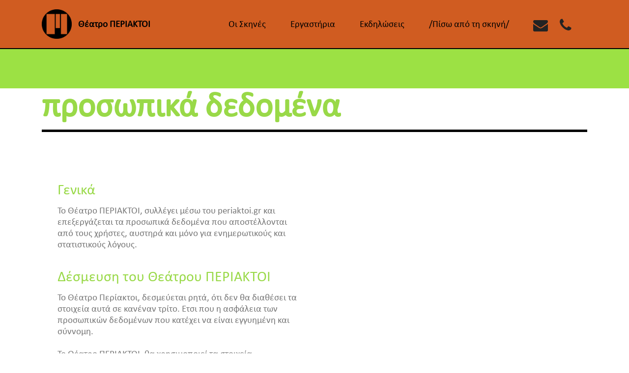

--- FILE ---
content_type: text/html
request_url: https://periaktoi.gr/privacy.html
body_size: 4225
content:
<!DOCTYPE html>
<html  >
<head>
  
  <meta charset="UTF-8">
  <meta http-equiv="X-UA-Compatible" content="IE=edge">
  
  <meta name="viewport" content="width=device-width, initial-scale=1, minimum-scale=1">
  <link rel="shortcut icon" href="assets/images/logo-per-2023.png" type="image/x-icon">
  <meta name="description" content="Λίγα λόγια για τα προσωπικά δεδομένα στο periaktoi.gr">
  
  
  <title>Θέατρο ΠΕΡΙΑΚΤΟΙ • Προσωπικά Δεδομένα</title>
  <link rel="stylesheet" href="assets/FontAwesome/css/font-awesome.css">
  <link rel="stylesheet" href="assets/bootstrap/css/bootstrap.min.css">
  <link rel="stylesheet" href="assets/bootstrap/css/bootstrap-grid.min.css">
  <link rel="stylesheet" href="assets/bootstrap/css/bootstrap-reboot.min.css">
  <link rel="stylesheet" href="assets/web/assets/gdpr-plugin/gdpr-styles.css">
  <link rel="stylesheet" href="assets/tether/tether.min.css">
  <link rel="stylesheet" href="assets/animatecss/animate.min.css">
  <link rel="stylesheet" href="assets/popup-overlay-plugin/style.css">
  <link rel="stylesheet" href="assets/dropdown/css/style.css">
  <link rel="stylesheet" href="assets/socicon/css/styles.css">
  <link href="assets/fonts/style.css" rel="stylesheet">
  <link rel="preload" as="style" href="assets/mobirise/css/mbr-additional.css?v=iJxvFk"><link rel="stylesheet" href="assets/mobirise/css/mbr-additional.css?v=iJxvFk" type="text/css">

  
  
  <meta name="keywords" content="περίακτοι, periaktoi, εργαστήρι, ergastiri, workshops, παιδί, paidi, child, σκηνή, skini, stage, μαρκόπουλο, markopoulo, τέχνη, texni, tehni, κολιαβασίλης, koliavasilis, τσόδουλος, tsodoulos, gitzou, γκίτζου, σκηνικά, skinika, θέατρο, theatro, theatre, ομάδα, omada, ατμόσφαιρα, atmosfera, mikroi, megaloi, μικροί, μεγάλοι, κουΐντα, kouinda, παρουσίαση, parousiasi, παράσταση, parastatasi, diadromes, διαδρομές, πολιτισμός, politismos, θεατρική, theatriki, νέοι, neoi" />
<META NAME="AUTHOR" CONTENT="ΠΕΡΙΑΚΤΟΙ">
<meta name="revisit-after" content="3 days" />
<meta name="robots" content="index, follow" />
<meta name="classification" content="theater, acting" />
<meta name="distribution" content="GLOBAL" />
<meta name="rating" content="SAFE FOR KIDS" />
<meta name="language" content="en-us" />
<META content="periaktoi.gr" name=copyright>
</head>
<body>

<!-- Analytics -->
<script>
  (function(i,s,o,g,r,a,m){i['GoogleAnalyticsObject']=r;i[r]=i[r]||function(){
  (i[r].q=i[r].q||[]).push(arguments)},i[r].l=1*new Date();a=s.createElement(o),
  m=s.getElementsByTagName(o)[0];a.async=1;a.src=g;m.parentNode.insertBefore(a,m)
  })(window,document,'script','https://www.google-analytics.com/analytics.js','ga');

  ga('create', 'UA-73756159-2', 'auto');
  ga('send', 'pageview');
 
</script>
<!-- /Analytics -->


  
  <section data-bs-version="5.1" class="menu menu1 cid-t4TEtkYQDC" once="menu" id="menu01-aq">
    
    <nav class="navbar navbar-dropdown navbar-fixed-top navbar-expand-lg">
        <div class="container">
            <div class="navbar-brand">
                <span class="navbar-logo">
                    <a href="index.html">
                        <img src="[data-uri]" alt="Periaktoi - logo" style="height: 3.8rem;" loading="lazy" class="lazyload" data-src="assets/images/logo-per-2023.png">
                    </a>
                </span>
                <span class="navbar-caption-wrap"><a class="navbar-caption text-black text-primary display-7" href="index.html">Θέατρο ΠΕΡΙΑΚΤΟΙ</a></span>
            </div>
            <button class="navbar-toggler" type="button" data-toggle="collapse" data-bs-toggle="collapse" data-target="#navbarSupportedContent" data-bs-target="#navbarSupportedContent" aria-controls="navbarNavAltMarkup" aria-expanded="false" aria-label="Toggle navigation">
                <div class="hamburger">
                    <span></span>
                    <span></span>
                    <span></span>
                    <span></span>
                </div>
            </button>
            <div class="collapse navbar-collapse" id="navbarSupportedContent">
                <ul class="navbar-nav nav-dropdown nav-right" data-app-modern-menu="true"><li class="nav-item"><a class="nav-link link show text-black text-primary display-4" href="onstage.html" data-bs-auto-close="outside" aria-expanded="false">Οι Σκηνές</a></li>
                    <li class="nav-item"><a class="nav-link link show text-black display-4" href="workshops.html" data-bs-auto-close="outside" aria-expanded="false">Εργαστήρια</a>
                    </li>
                    <li class="nav-item"><a class="nav-link link text-black display-4" href="events.html">Εκδηλώσεις</a>
                    </li>
                    <li class="nav-item"><a class="nav-link link text-black display-4" href="backstage.html">/Πίσω από τη σκηνή/</a>
                    </li></ul>
                <div class="icons-menu">
                    <a class="iconfont-wrapper" href="mailto:info@periaktoi.gr">
                        <span class="p-2 mbr-iconfont fa-envelope fa" style="font-size: 30px; color: rgb(35, 35, 35); fill: rgb(35, 35, 35);"></span>
                    </a>
                    <a class="iconfont-wrapper" href="tel:+306980678974">
                        <span class="p-2 mbr-iconfont fa-phone fa" style="font-size: 30px; color: rgb(35, 35, 35); fill: rgb(35, 35, 35);"></span>
                    </a>
                    
                    
                </div>
                
            </div>
        </div>
    </nav>
</section>

<section class="header1 cid-sHGUK3WjYc" id="header16-5x">

    

    

    <div class="container">
        <div class="row justify-content-md-center">
            <div class="col-md-10 align-center">
                
                
                
                
            </div>
        </div>
    </div>

</section>

<section class="mbr-section content4 cid-rBNjUcYK3L" id="content4-3r">

    

    <div class="container">
        <div>
            <div>
                <h2 class="align-center pb-3 mbr-fonts-style display-1"><font color="#99d948"><strong>προσωπικά δεδομένα</strong></font></h2>
                <h3 class="mbr-section-subtitle align-center mbr-light mbr-fonts-style display-5">Όροι χρήσης και προσωπικά δεδομένα</h3>
                
            </div>
        </div>
    </div>
</section>

<section class="features4 cid-rBNjWPdWx6" id="features4-3s">
    
         

    
    <div class="container">
        <div class="media-container-row">
            <div class="card p-3 col-12 col-md-6">
                <div class="card-wrapper media-container-row media-container-row">
                    <div class="card-box">
                        <h4 class="card-title pb-3 mbr-fonts-style display-5">Γενικά</h4>
                        <p class="mbr-text mbr-fonts-style display-7">Το Θέατρο ΠΕΡΙΑΚΤΟΙ, συλλέγει μέσω του periaktoi.gr και επεξεργάζεται τα προσωπικά δεδομένα που αποστέλλονται από τους χρήστες, αυστηρά και μόνο για ενημερωτικούς και στατιστικούς λόγους. <br><br>
                        </p>
                        <h4 class="card-title pb-3 mbr-fonts-style display-5"><div>Δέσμευση του Θεάτρου ΠΕΡΙΑΚΤΟΙ</div></h4>
                        <p class="mbr-text mbr-fonts-style display-7">Το Θέατρο Περίακτοι, δεσμεύεται ρητά, ότι δεν θα διαθέσει τα στοιχεία αυτά σε κανέναν τρίτο. Έτσι που η ασφάλεια των προσωπικών δεδομένων που κατέχει να είναι εγγυημένη και σύννομη.<br><br>Το Θέατρο ΠΕΡΙΑΚΤΟΙ, θα χρησιμοποιεί τα στοιχεία επικοινωνίας που συλλέγει προκειμένου να επικοινωνεί και να ενημερώνει τους χρήστες της ιστοσελίδας του.<br><br>
                        </p>
                        <h4 class="card-title pb-3 mbr-fonts-style display-5"><div>Περίπτωση συνεργασίας</div></h4>
                        <p class="mbr-text mbr-fonts-style display-7">Σε περίπτωση συνεργασίας του Θεάτρου ΠΕΡΙΑΚΤΟΙ με εταιρία παροχής διαφημιστικών υπηρεσιών, τα στοιχεία αυτά, θα μπορούν να διατίθενται και να χρησιμοποιούνται από την εταιρία, αυστηρά και μόνο κατ' εντολή του Θεάτρου ΠΕΡΙΑΚΤΟΙ, χωρίς κανένα δικαίωμα να χρησιμοποιούνται για όφελος της εταιρίας (π.χ. αποστολή μέσω mail, SMS, ταχυδρομείου κ.α. διαφημιστικού υλικού τρίτων).<br><br>
                        </p>
                        <h4 class="card-title pb-3 mbr-fonts-style display-5"><div>Δικαίωμα τροποποίησης ή υπαναχώρησης</div></h4>
                        <p class="mbr-text mbr-fonts-style display-7">Ο κάθε χρήστης της ιστοσελίδας του Θεάτρου ΠΕΡΙΑΚΤΟΙ, που έχει διαθέσει προσωπικά δεδομένα, έχει το δικαίωμα (άρθρα 11-13 του Ν. 2472/1997) να αποκτήσει πρόσβαση και να ζητήσει την τροποποίηση και/ή διαγραφή των προσωπικών του δεδομένων που τηρούνται στην βάση δεδομένων του Θεάτρου ΠΕΡΙΑΚΤΟΙ, αποστέλλοντας αίτημα μέσω email στο <a href="mailto:info@periaktoi.gr">info@periaktoi.gr</a>. <br><br>
                        </p>
                        <h4 class="card-title pb-3 mbr-fonts-style display-5"><div>Υπεύθυνος διαχείρισης</div></h4>
                        <p class="mbr-text mbr-fonts-style display-7">Το Θέατρο ΠΕΡΙΑΚΤΟΙ, έχει αναθέσει - όπως ορίζει ο νόμος - την ευθύνη διαχείρισης προσωπικών δεδομένων σε μέλος του Διοικητικού του Συμβουλίου.&nbsp;<br>
                        </p>
                    </div>
                </div>
            </div>

            <div class="card p-3 col-12 col-md-6 col-12 col-md-6">
                <div class="card-wrapper media-container-row">
                    <div class="card-box">
                        <p class="mbr-text mbr-fonts-style display-7"></p>
                    </div>
                </div>
            </div>

            

            
        </div>
    </div>
</section>

<section once="" class="cid-rBMvEg58oI" id="footer7-3h">

    

    

    <div class="container">
        <div class="media-container-row align-center mbr-white">
            
            
            <div class="col-md-9">
                <p class="mbr-text align-center links mbr-fonts-style display-7">
                    •&nbsp;<a href="info.html" class="text-white">Σχετικά με το Θέατρο</a>&nbsp;•&nbsp;<a href="administration.html" class="text-white">Δομή - Διοίκηση</a>&nbsp;•&nbsp;<a href="artistic-d.html" class="text-white">Καλλιτεχνική Διεύθυνση</a>&nbsp;•&nbsp;<a href="the-place.html" class="text-white">Οι Χώροι</a>&nbsp;•&nbsp;<br>
                    •&nbsp;<a href="reg.html" class="text-white">Γίνε Μέλος</a>&nbsp;•&nbsp;<a href="volunteering.html" class="text-white">Εθελοντισμός</a>&nbsp;•&nbsp;<a href="privacy.html" class="text-white">Προσωπικά Δεδομένα</a>&nbsp;•&nbsp;<a href="cookies.html" class="text-white">Cookies</a>&nbsp;•&nbsp;<a href="com.html" class="text-white">Επικοινωνία</a>&nbsp;•</p>
            </div>
            
            <div class="row social-row">
                <div class="social-list align-right pb-2">
                    
                    
                    
                    
                    
                    
                <div class="soc-item">
                        <a href="https://www.facebook.com/periaktoi/" target="_blank">
                            <span class="mbr-iconfont mbr-iconfont-social socicon-facebook socicon"></span>
                        </a>
                    </div><div class="soc-item">
                        <a href="https://www.instagram.com/periaktoi/" target="_blank">
                            <span class="mbr-iconfont mbr-iconfont-social socicon-instagram socicon"></span>
                        </a>
                    </div><div class="soc-item">
                        <a href="https://www.youtube.com/channel/UCYWYM_ox18XqTegiSlgJB8Q?view_as=subscriber" target="_blank">
                            <span class="mbr-iconfont mbr-iconfont-social socicon-youtube socicon"></span>
                        </a>
                    </div></div>
            </div>
            <div class="row row-copirayt">
                <p class="mbr-text mb-0 mbr-fonts-style mbr-white align-center display-7">Copyright PERIAKTOI 2024•2025</p>
            </div>
        </div>
    </div>
</section>


<script src="assets/popper/popper.min.js"></script>
  <script src="assets/web/assets/jquery/jquery.min.js"></script>
  <script src="assets/bootstrap/js/bootstrap.min.js"></script>
  <script src="assets/web/assets/cookies-alert-plugin/cookies-alert-core.js"></script>
  <script src="assets/web/assets/cookies-alert-plugin/cookies-alert-script.js"></script>
  <script src="assets/tether/tether.min.js"></script>
  <script src="assets/smoothscroll/smooth-scroll.js"></script>
  <script src="assets/viewportchecker/jquery.viewportchecker.js"></script>
  <script src="assets/dropdown/js/nav-dropdown.js"></script>
  <script src="assets/dropdown/js/navbar-dropdown.js"></script>
  <script src="assets/touchswipe/jquery.touch-swipe.min.js"></script>
  <script src="assets/theme/js/script.js"></script>
  
  
  
<input name="cookieData" type="hidden" data-cookie-cookiesalerttype="false" data-cookie-customdialogselector="null" data-cookie-colortext="#465052" data-cookie-colorbg="rgb(193, 193, 193)" data-cookie-opacityoverlay="80" data-cookie-bgopacity="100" data-cookie-textbutton="Συμφωνω" data-cookie-rejecttext="Reject" data-cookie-colorbutton="#99d948" data-cookie-rejectcolor="#ffffff" data-cookie-colorlink="#e1307b" data-cookie-underlinelink="false" data-cookie-text="Χρησιμοποιούμε cookies για καλύτερη εμπειρία πλοήγησης. Διαβάστε σχετικά: <a href='privacy.html'>cookie policy</a>.">
   <div id="scrollToTop" class="scrollToTop mbr-arrow-up"><a style="text-align: center;"><i class="mbr-arrow-up-icon mbr-arrow-up-icon-cm cm-icon cm-icon-smallarrow-up"></i></a></div>
    <input name="animation" type="hidden">
  <script>"use strict";if("loading"in HTMLImageElement.prototype){document.querySelectorAll('img[loading="lazy"]').forEach(e=>{e.src=e.dataset.src;if(e.getAttribute("style")){e.setAttribute("data-temp-style",e.getAttribute("style"))};if(e.getAttribute("data-aspectratio")){e.style.paddingTop=100*e.getAttribute("data-aspectratio")+"%";e.style.height=0;}e.onload=function(){if(e.getAttribute("data-temp-style")){e.setAttribute("style", e.getAttribute("data-temp-style"))}else{e.removeAttribute("style")};e.removeAttribute("data-temp-style")}})}else{const e=document.createElement("script");e.src="https://cdnjs.cloudflare.com/ajax/libs/lazysizes/5.1.2/lazysizes.min.js";document.body.appendChild(e)}</script>
</body>
</html>

--- FILE ---
content_type: text/css
request_url: https://periaktoi.gr/assets/mobirise/css/mbr-additional.css?v=iJxvFk
body_size: 38034
content:
/*!
 * Mobirise v4 theme (https://mobirise.com/)
 * Copyright 2017 Mobirise
 */
section {
  background-color: #eeeeee;
}

.form-control:focus {
  box-shadow: none;
}

:focus {
  outline: none;
}

body {
  font-style: normal;
  line-height: 1.5;
}

section,
.container,
.container-fluid {
  position: relative;
  word-wrap: break-word;
}

a.mbr-iconfont:hover {
  text-decoration: none;
}

.article .lead p,
.article .lead ul,
.article .lead ol,
.article .lead pre,
.article .lead blockquote {
  margin-bottom: 0;
}

ul,
ol,
pre,
blockquote {
  margin-bottom: 2.3125rem;
}

pre {
  background: #f4f4f4;
  padding: 10px 24px;
  white-space: pre-wrap;
}

.inactive {
  -webkit-user-select: none;
  -moz-user-select: none;
  -ms-user-select: none;
  user-select: none;
  pointer-events: none;
  -webkit-user-drag: none;
  user-drag: none;
}

.mbr-section__comments .row {
  justify-content: center;
  -webkit-justify-content: center;
}

a {
  font-style: normal;
  font-weight: 400;
  cursor: pointer;
}

a, a:hover {
  text-decoration: none;
}

figure {
  margin-bottom: 0;
}

body {
  color: #232323;
}

h1,
h2,
h3,
h4,
h5,
h6,
.h1,
.h2,
.h3,
.h4,
.h5,
.h6,
.display-1,
.display-2,
.display-3,
.display-4 {
  line-height: 1;
  word-break: break-word;
  word-wrap: break-word;
}

.mbr-section-title {
  font-style: normal;
  line-height: 1.2;
}

.mbr-section-subtitle {
  line-height: 1.3;
}

.mbr-text {
  font-style: normal;
  line-height: 1.6;
}
.text-small {
    font-size: 11pt;
    font-style: italic;
    line-height: 1.6;
}
b,
strong {
  font-weight: bold;
}

blockquote {
  padding: 10px 0 10px 20px;
  position: relative;
  border-left: 2px solid;
  border-color: #ff3366;
}

input:-webkit-autofill, input:-webkit-autofill:hover, input:-webkit-autofill:focus, input:-webkit-autofill:active {
  transition-delay: 9999s;
  transition-property: background-color, color;
}

textarea[type='hidden'] {
  display: none;
}

body {
  position: relative;
}

section {
  background-position: 50% 50%;
  background-repeat: no-repeat;
  background-size: cover;
}

section .mbr-background-video,
section .mbr-background-video-preview {
  position: absolute;
  bottom: 0;
  left: 0;
  right: 0;
  top: 0;
}

.hidden {
  visibility: hidden;
}

.mbr-z-index20 {
  z-index: 20;
}

/*! Base colors */
.mbr-white {
  color: #ffffff;
}

.mbr-black {
  color: #000000;
}

.mbr-bg-white {
  background-color: #ffffff;
}

.mbr-bg-black {
  background-color: #000000;
}

/*! Text-aligns */
.align-left {
  text-align: left;
}

.align-center {
  text-align: center;
}

.align-right {
  text-align: right;
}
.align-top {
    text-align: top;
}

@media (max-width: 767px) {
  .align-left,
  .align-center,
  .align-right,
  .mbr-section-btn,
  .mbr-section-title {
    text-align: center;
  }
}

/*! Font-weight  */
.mbr-light {
  font-weight: 300;
}

.mbr-regular {
  font-weight: 400;
}

.mbr-semibold {
  font-weight: 500;
}

.mbr-bold {
  font-weight: 700;
}

/*! Media  */
.media-size-item {
  -moz-flex: 1 1 auto;
  -o-flex: 1 1 auto;
  flex: 1 1 auto;
}

.media-content {
  flex-basis: 100%;
}

.media-container-row {
  display: flex;
  flex-direction: row;
  flex-wrap: wrap;
  justify-content: center;
  align-content: center;
  align-items: start;
}

.media-container-row .media-size-item {
  width: 400px;
}

.media-container-column {
  display: flex;
  flex-direction: column;
  flex-wrap: wrap;
  justify-content: center;
  align-content: center;
  align-items: stretch;
}

.media-container-column > * {
  width: 100%;
}

@media (min-width: 992px) {
  .media-container-row {
    flex-wrap: nowrap;
  }
}

figure {
  overflow: hidden;
}

figure[mbr-media-size] {
  transition: width 0.1s;
}

.mbr-figure img,
.mbr-figure iframe {
  display: block;
  width: 100%;
}

.card {
  background-color: transparent;
  border: none;
}

.card-box {
  width: 100%;
}

.card-img {
  text-align: center;
  flex-shrink: 0;
  -webkit-flex-shrink: 0;
}

.media {
  max-width: 100%;
  margin: 0 auto;
}

.mbr-figure {
  -ms-grid-row-align: center;
  align-self: center;
}

.media-container > div {
  max-width: 100%;
}

.mbr-figure img,
.card-img img {
  width: 100%;
}

@media (max-width: 991px) {
  .media-size-item {
    width: auto !important;
  }
  .media {
    width: auto;
  }
  .mbr-figure {
    width: 100% !important;
  }
}

/*! Buttons */
.btn {
  font-weight: 500;
  border-width: 2px;
  font-style: normal;
  letter-spacing: 1px;
  margin: .4rem .8rem;
  white-space: normal;
  transition: all .3s ease-in-out;
  display: inline-flex;
  align-items: center;
  justify-content: center;
  word-break: break-word;
  -webkit-align-items: center;
  -webkit-justify-content: center;
  display: -webkit-inline-flex;
}

.btn-sm {
  font-weight: 500;
  letter-spacing: 1px;
  transition: all .3s ease-in-out;
}

.btn-md {
  font-weight: 500;
  letter-spacing: 1px;
  margin: .4rem .8rem !important;
  transition: all .3s ease-in-out;
}

.btn-lg {
  font-weight: 500;
  letter-spacing: 1px;
  margin: .4rem .8rem !important;
  transition: all .3s ease-in-out;
}

.mbr-section-btn {
  margin-left: -0.25rem;
  margin-right: -0.25rem;
  font-size: 0;
}

nav .mbr-section-btn {
  margin-left: 0rem;
  margin-right: 0rem;
}

.btn-form {
  border-radius: 0;
}

.btn-form:hover {
  cursor: pointer;
}

/*! Btn icon margin */
.btn .mbr-iconfont,
.btn.btn-sm .mbr-iconfont {
  cursor: pointer;
  margin-right: 0.5rem;
}

.btn.btn-md .mbr-iconfont,
.btn.btn-md .mbr-iconfont {
  margin-right: 0.8rem;
}

.mbr-regular {
  font-weight: 400;
}

.mbr-semibold {
  font-weight: 500;
}

.mbr-bold {
  font-weight: 700;
}

[type='submit'] {
  -webkit-appearance: none;
}

/*! Full-screen */
.mbr-fullscreen .mbr-overlay {
  min-height: 100vh;
}

.mbr-fullscreen {
  display: flex;
  display: -moz-flex;
  display: -ms-flex;
  display: -o-flex;
  align-items: center;
  -webkit-align-items: center;
  min-height: 100vh;
  padding-top: 3rem;
  padding-bottom: 3rem;
}

/*! Map */
.map {
  height: 25rem;
  position: relative;
}

.map iframe {
  width: 100%;
  height: 100%;
}

.mbr-overlay {
  background-color: #000;
  bottom: 0;
  left: 0;
  opacity: .5;
  position: absolute;
  right: 0;
  top: 0;
  z-index: 0;
  pointer-events: none;
}

/* Form */
blockquote {
  font-style: italic;
  padding: 10px 0 10px 20px;
  font-size: 1.09rem;
  position: relative;
  border-width: 3px;
}

.form-control {
  background-color: #f5f5f5;
  box-shadow: none;
  color: #565656;
  line-height: 1.43;
  min-height: 3.5em;
  padding: 1.07em .5em;
}

.form-control, .form-control:focus {
  border: 1px solid #e8e8e8;
}

.form-active .form-control:invalid {
  border-color: red;
}

.form-control-label {
  position: relative;
  cursor: pointer;
  margin-bottom: .357em;
  padding: 0;
}

.alert {
  color: #ffffff;
  border-radius: 0;
  border: 0;
  font-size: .875rem;
  line-height: 1.5;
  margin-bottom: 1.875rem;
  padding: 1.25rem;
  position: relative;
}

.alert.alert-form::after {
  background-color: inherit;
  bottom: -7px;
  content: "";
  display: block;
  height: 14px;
  left: 50%;
  margin-left: -7px;
  position: absolute;
  transform: rotate(45deg);
  width: 14px;
  -webkit-transform: rotate(45deg);
}

.form-asterisk {
  font-family: initial;
  position: absolute;
  top: -2px;
  font-weight: normal;
}

/*! Scroll to top arrow */
#scrollToTop a i:before {
  content: '';
  position: absolute;
  height: 40%;
  top: 25%;
  background: #fff;
  width: 2px;
  left: calc(50% - 1px);
}

#scrollToTop a i:after {
  content: '';
  position: absolute;
  display: block;
  border-top: 2px solid #fff;
  border-right: 2px solid #fff;
  width: 40%;
  height: 40%;
  left: 30%;
  bottom: 30%;
  transform: rotate(135deg);
  -webkit-transform: rotate(135deg);
}

.mbr-arrow-up {
  bottom: 25px;
  right: 90px;
  position: fixed;
  text-align: right;
  z-index: 5000;
  color: #ffffff;
  font-size: 32px;
  transform: rotate(180deg);
  -webkit-transform: rotate(180deg);
}

.mbr-arrow-up a {
  background: rgba(0, 0, 0, 0.2);
  border-radius: 3px;
  color: #fff;
  display: inline-block;
  height: 60px;
  width: 60px;
  outline-style: none !important;
  position: relative;
  text-decoration: none;
  transition: all 0.3s ease-in-out;
  cursor: pointer;
  text-align: center;
}

.mbr-arrow-up a:hover {
  background-color: rgba(0, 0, 0, 0.4);
}

.mbr-arrow-up a i {
  line-height: 60px;
}

.mbr-arrow-up-icon {
  display: block;
  color: #fff;
}

.mbr-arrow-up-icon::before {
  content: '\203a';
  display: inline-block;
  font-family: serif;
  font-size: 32px;
  line-height: 1;
  font-style: normal;
  position: relative;
  top: 6px;
  left: -4px;
  -webkit-transform: rotate(-90deg);
  transform: rotate(-90deg);
}

/*! Arrow Down */
.mbr-arrow {
  position: absolute;
  bottom: 45px;
  left: 50%;
  width: 60px;
  height: 60px;
  cursor: pointer;
  background-color: rgba(80, 80, 80, 0.5);
  border-radius: 50%;
  -webkit-transform: translateX(-50%);
  transform: translateX(-50%);
}

.mbr-arrow > a {
  display: inline-block;
  text-decoration: none;
  outline-style: none;
  -webkit-animation: arrowdown 1.7s ease-in-out infinite;
  animation: arrowdown 1.7s ease-in-out infinite;
}

.mbr-arrow > a > i {
  position: absolute;
  top: -2px;
  left: 15px;
  font-size: 2rem;
}

@keyframes arrowdown {
  0% {
    transform: translateY(0px);
    -webkit-transform: translateY(0px);
  }
  50% {
    transform: translateY(-5px);
    -webkit-transform: translateY(-5px);
  }
  100% {
    transform: translateY(0px);
    -webkit-transform: translateY(0px);
  }
}

@-webkit-keyframes arrowdown {
  0% {
    transform: translateY(0px);
    -webkit-transform: translateY(0px);
  }
  50% {
    transform: translateY(-5px);
    -webkit-transform: translateY(-5px);
  }
  100% {
    transform: translateY(0px);
    -webkit-transform: translateY(0px);
  }
}

@media (max-width: 500px) {
  .mbr-arrow-up {
    left: 50%;
    right: auto;
    transform: translateX(-50%) rotate(180deg);
    -webkit-transform: translateX(-50%) rotate(180deg);
  }
}

/*Gradients animation*/
@keyframes gradient-animation {
  from {
    background-position: 0% 100%;
    -webkit-animation-timing-function: ease-in-out;
            animation-timing-function: ease-in-out;
  }
  to {
    background-position: 100% 0%;
    -webkit-animation-timing-function: ease-in-out;
            animation-timing-function: ease-in-out;
  }
}

@-webkit-keyframes gradient-animation {
  from {
    background-position: 0% 100%;
    -webkit-animation-timing-function: ease-in-out;
            animation-timing-function: ease-in-out;
  }
  to {
    background-position: 100% 0%;
    -webkit-animation-timing-function: ease-in-out;
            animation-timing-function: ease-in-out;
  }
}

.bg-gradient {
  background-size: 200% 200%;
  animation: gradient-animation 5s infinite alternate;
  -webkit-animation: gradient-animation 5s infinite alternate;
}

.menu .navbar-brand {
  display: -webkit-flex;
}

.menu .navbar-brand span {
  display: flex;
  display: -webkit-flex;
}

.menu .navbar-brand .navbar-caption-wrap {
  display: -webkit-flex;
}

.menu .navbar-brand .navbar-logo img {
  display: -webkit-flex;
}

@media (min-width: 768px) and (max-width: 1023px) {
  .menu .navbar-toggleable-sm .navbar-nav {
    display: -ms-flexbox;
  }
}

@media (max-width: 1023px) {
  .menu .navbar-collapse {
    max-height: 93.5vh;
  }
  .menu .navbar-collapse.show {
    overflow: auto;
  }
}

@media (min-width: 1024px) {
  .menu .navbar-nav.nav-dropdown {
    display: -webkit-flex;
  }
  .menu .navbar-toggleable-sm .navbar-collapse {
    display: -webkit-flex !important;
  }
  .menu .collapsed .navbar-collapse {
    max-height: 93.5vh;
  }
  .menu .collapsed .navbar-collapse.show {
    overflow: auto;
  }
}

@media (max-width: 767px) {
  .menu .navbar-collapse {
    max-height: 80vh;
  }
}

/* Others*/
.note-check a[data-value=Rubik] {
  font-style: normal;
}

.mbr-arrow a {
  color: #ffffff;
}

@media (max-width: 767px) {
  .mbr-arrow {
    display: none;
  }
}

.navbar {
  display: -webkit-flex;
  -webkit-flex-wrap: wrap;
  -webkit-align-items: center;
  -webkit-justify-content: space-between;
}

.navbar-collapse {
  -webkit-flex-basis: 100%;
  -webkit-flex-grow: 1;
  -webkit-align-items: center;
}

.nav-dropdown .link {
  padding: 0.667em 1.667em !important;
  margin: 0 !important;
}

.nav {
  display: -webkit-flex;
  -webkit-flex-wrap: wrap;
}

.row {
  display: -webkit-flex;
  -webkit-flex-wrap: wrap;
}

.justify-content-center {
  -webkit-justify-content: center;
}

.form-inline {
  display: -webkit-flex;
  -webkit-align-items: center;
}

.card-wrapper {
  -webkit-flex: 1;
}

.carousel-control {
  z-index: 10;
  display: -webkit-flex;
  -webkit-align-items: center;
  -webkit-justify-content: center;
}

.carousel-controls {
  display: -webkit-flex;
}

.media {
  display: -webkit-flex;
}

.form-group:focus {
  outline: none;
}

.jq-selectbox__select {
  padding: 1.07em 0.5em;
  position: absolute;
  top: 0;
  left: 0;
  width: 100%;
}

.jq-selectbox__dropdown {
  position: absolute;
  top: 100%;
  left: 0 !important;
  width: 100% !important;
}

.jq-selectbox__trigger-arrow {
  -webkit-transform: translateY(-50%);
          transform: translateY(-50%);
}

.jq-selectbox li {
  padding: 1.07em 0.5em;
}

input[type='range'] {
  padding-left: 0 !important;
  padding-right: 0 !important;
}

.modal-dialog,
.modal-content {
  height: 100%;
}

.modal-dialog .carousel-inner {
  height: calc(100vh - 1.75rem);
}

@media (max-width: 575px) {
  .modal-dialog .carousel-inner {
    height: calc(100vh - 1rem);
  }
}

.carousel-item {
  text-align: center;
}

.carousel-item img {
  margin: auto;
}

.navbar-toggler {
  align-self: flex-start;
  padding: 0.25rem 0.75rem;
  font-size: 1.25rem;
  line-height: 1;
  background: transparent;
  border: 1px solid transparent;
  border-radius: 0.25rem;
}

.navbar-toggler:focus,
.navbar-toggler:hover {
  text-decoration: none;
}

.navbar-toggler-icon {
  display: inline-block;
  width: 1.5em;
  height: 1.5em;
  vertical-align: middle;
  content: '';
  background: no-repeat center center;
  background-size: 100% 100%;
}

.navbar-toggler-left {
  position: absolute;
  left: 1rem;
}

.navbar-toggler-right {
  position: absolute;
  right: 1rem;
}

@media (max-width: 575px) {
  .navbar-toggleable .navbar-nav .dropdown-menu {
    position: static;
    float: none;
  }
  .navbar-toggleable > .container {
    padding-right: 0;
    padding-left: 0;
  }
}

@media (min-width: 576px) {
  .navbar-toggleable {
    flex-direction: row;
    flex-wrap: nowrap;
    align-items: center;
  }
  .navbar-toggleable .navbar-nav {
    flex-direction: row;
  }
  .navbar-toggleable .navbar-nav .nav-link {
    padding-right: 0.5rem;
    padding-left: 0.5rem;
  }
  .navbar-toggleable > .container {
    display: flex;
    flex-wrap: nowrap;
    align-items: center;
  }
  .navbar-toggleable .navbar-collapse {
    display: flex !important;
    width: 100%;
  }
  .navbar-toggleable .navbar-toggler {
    display: none;
  }
}

@media (max-width: 767px) {
  .navbar-toggleable-sm .navbar-nav .dropdown-menu {
    position: static;
    float: none;
  }
  .navbar-toggleable-sm > .container {
    padding-right: 0;
    padding-left: 0;
  }
}

@media (min-width: 768px) {
  .navbar-toggleable-sm {
    flex-direction: row;
    flex-wrap: nowrap;
    align-items: center;
  }
  .navbar-toggleable-sm .navbar-nav {
    flex-direction: row;
  }
  .navbar-toggleable-sm .navbar-nav .nav-link {
    padding-right: 0.5rem;
    padding-left: 0.5rem;
  }
  .navbar-toggleable-sm > .container {
    display: flex;
    flex-wrap: nowrap;
    align-items: center;
  }
  .navbar-toggleable-sm .navbar-collapse {
    display: none;
    width: 100%;
  }
  .navbar-toggleable-sm .navbar-toggler {
    display: none;
  }
}

@media (max-width: 1023px) {
  .navbar-toggleable-md .navbar-nav .dropdown-menu {
    position: static;
    float: none;
  }
  .navbar-toggleable-md > .container {
    padding-right: 0;
    padding-left: 0;
  }
}

@media (min-width: 1024px) {
  .navbar-toggleable-md {
    flex-direction: row;
    flex-wrap: nowrap;
    align-items: center;
  }
  .navbar-toggleable-md .navbar-nav {
    flex-direction: row;
  }
  .navbar-toggleable-md .navbar-nav .nav-link {
    padding-right: 0.5rem;
    padding-left: 0.5rem;
  }
  .navbar-toggleable-md > .container {
    display: flex;
    flex-wrap: nowrap;
    align-items: center;
  }
  .navbar-toggleable-md .navbar-collapse {
    display: flex !important;
    width: 100%;
  }
  .navbar-toggleable-md .navbar-toggler {
    display: none;
  }
}

@media (max-width: 1199px) {
  .navbar-toggleable-lg .navbar-nav .dropdown-menu {
    position: static;
    float: none;
  }
  .navbar-toggleable-lg > .container {
    padding-right: 0;
    padding-left: 0;
  }
}

@media (min-width: 1200px) {
  .navbar-toggleable-lg {
    flex-direction: row;
    flex-wrap: nowrap;
    align-items: center;
  }
  .navbar-toggleable-lg .navbar-nav {
    flex-direction: row;
  }
  .navbar-toggleable-lg .navbar-nav .nav-link {
    padding-right: 0.5rem;
    padding-left: 0.5rem;
  }
  .navbar-toggleable-lg > .container {
    display: flex;
    flex-wrap: nowrap;
    align-items: center;
  }
  .navbar-toggleable-lg .navbar-collapse {
    display: flex !important;
    width: 100%;
  }
  .navbar-toggleable-lg .navbar-toggler {
    display: none;
  }
}

.navbar-toggleable-xl {
  flex-direction: row;
  flex-wrap: nowrap;
  align-items: center;
}

.navbar-toggleable-xl .navbar-nav .dropdown-menu {
  position: static;
  float: none;
}

.navbar-toggleable-xl > .container {
  padding-right: 0;
  padding-left: 0;
}

.navbar-toggleable-xl .navbar-nav {
  flex-direction: row;
}

.navbar-toggleable-xl .navbar-nav .nav-link {
  padding-right: 0.5rem;
  padding-left: 0.5rem;
}

.navbar-toggleable-xl > .container {
  display: flex;
  flex-wrap: nowrap;
  align-items: center;
}

.navbar-toggleable-xl .navbar-collapse {
  display: flex !important;
  width: 100%;
}

.navbar-toggleable-xl .navbar-toggler {
  display: none;
}

.card-img {
  width: auto;
}

.menu .navbar.collapsed:not(.beta-menu) {
  flex-direction: column;
}

.carousel-item.active,
.carousel-item-next,
.carousel-item-prev {
  display: flex;
}

.note-air-layout .dropup .dropdown-menu,
.note-air-layout .navbar-fixed-bottom .dropdown .dropdown-menu {
  bottom: initial !important;
}

html,
body {
  height: auto;
  min-height: 100vh;
}

.dropup .dropdown-toggle::after {
  display: none;
}
body {
  font-family: Rubik;
}
.display-1 {
  font-family: 'Calibri';
  font-size: 4.25rem;
  font-display: swap;
}
.display-1 > .mbr-iconfont {
  font-size: 6.8rem;
}
.display-2 {
  font-family: 'Calibri';
  font-size: 3rem;
  font-display: swap;
}
.display-2 > .mbr-iconfont {
  font-size: 4.8rem;
}
.display-4 {
  font-family: 'Calibri';
  font-size: 1.2rem;
  font-display: swap;
}
.display-4 > .mbr-iconfont {
  font-size: 1.92rem;
}
.display-5 {
  font-family: 'Calibri';
  font-size: 1.9rem;
  font-display: swap;
}
.display-5 > .mbr-iconfont {
  font-size: 3.04rem;
}
.display-7 {
  font-family: 'Calibri';
  font-size: 1.2rem;
  font-display: swap;
}
.display-7 > .mbr-iconfont {
  font-size: 1.92rem;
}
/* ---- Fluid typography for mobile devices ---- */
/* 1.4 - font scale ratio ( bootstrap == 1.42857 ) */
/* 100vw - current viewport width */
/* (48 - 20)  48 == 48rem == 768px, 20 == 20rem == 320px(minimal supported viewport) */
/* 0.65 - min scale variable, may vary */
@media (max-width: 768px) {
  .display-1 {
    font-size: 3.4rem;
    font-size: calc( 2.1374999999999997rem + (4.25 - 2.1374999999999997) * ((100vw - 20rem) / (48 - 20)));
    line-height: calc( 1.4 * (2.1374999999999997rem + (4.25 - 2.1374999999999997) * ((100vw - 20rem) / (48 - 20))));
  }
  .display-2 {
    font-size: 2.4rem;
    font-size: calc( 1.7rem + (3 - 1.7) * ((100vw - 20rem) / (48 - 20)));
    line-height: calc( 1.4 * (1.7rem + (3 - 1.7) * ((100vw - 20rem) / (48 - 20))));
  }
  .display-4 {
    font-size: 0.96rem;
    font-size: calc( 1.07rem + (1.2 - 1.07) * ((100vw - 20rem) / (48 - 20)));
    line-height: calc( 1.4 * (1.07rem + (1.2 - 1.07) * ((100vw - 20rem) / (48 - 20))));
  }
  .display-5 {
    font-size: 1.52rem;
    font-size: calc( 1.315rem + (1.9 - 1.315) * ((100vw - 20rem) / (48 - 20)));
    line-height: calc( 1.4 * (1.315rem + (1.9 - 1.315) * ((100vw - 20rem) / (48 - 20))));
  }
}
/* Buttons */
.btn {
  padding: 1rem 3rem;
  border-radius: 3px;
}
.btn-sm {
  padding: 0.6rem 1.5rem;
  border-radius: 3px;
}
.btn-md {
  padding: 1rem 3rem;
  border-radius: 3px;
}
.btn-lg {
  padding: 1.2rem 3.2rem;
  border-radius: 3px;
}
.bg-primary {
  background-color: #d32140 !important;
}
.bg-success {
  background-color: #99d948 !important;
}
.bg-info {
  background-color: #9847d8 !important;
}
.bg-warning {
  background-color: #59b279 !important;
}
.bg-danger {
  background-color: #1f202f !important;
}
.btn-primary,
.btn-primary:active {
  background-color: #d32140 !important;
  border-color: #d32140 !important;
  color: #ffffff !important;
}
.btn-primary:hover,
.btn-primary:focus,
.btn-primary.focus,
.btn-primary.active {
  color: #ffffff !important;
  background-color: #91172c !important;
  border-color: #91172c !important;
}
.btn-primary.disabled,
.btn-primary:disabled {
  color: #ffffff !important;
  background-color: #91172c !important;
  border-color: #91172c !important;
}
.btn-secondary,
.btn-secondary:active {
  background-color: #6d4ab3 !important;
  border-color: #6d4ab3 !important;
  color: #ffffff !important;
}
.btn-secondary:hover,
.btn-secondary:focus,
.btn-secondary.focus,
.btn-secondary.active {
  color: #ffffff !important;
  background-color: #4c347d !important;
  border-color: #4c347d !important;
}
.btn-secondary.disabled,
.btn-secondary:disabled {
  color: #ffffff !important;
  background-color: #4c347d !important;
  border-color: #4c347d !important;
}
.btn-info,
.btn-info:active {
  background-color: #9847d8 !important;
  border-color: #9847d8 !important;
  color: #ffffff !important;
}
.btn-info:hover,
.btn-info:focus,
.btn-info.focus,
.btn-info.active {
  color: #ffffff !important;
  background-color: #7125ae !important;
  border-color: #7125ae !important;
}
.btn-info.disabled,
.btn-info:disabled {
  color: #ffffff !important;
  background-color: #7125ae !important;
  border-color: #7125ae !important;
}
.btn-success,
.btn-success:active {
  background-color: #99d948 !important;
  border-color: #99d948 !important;
  color: #ffffff !important;
}
.btn-success:hover,
.btn-success:focus,
.btn-success.focus,
.btn-success.active {
  color: #ffffff !important;
  background-color: #72b025 !important;
  border-color: #72b025 !important;
}
.btn-success.disabled,
.btn-success:disabled {
  color: #ffffff !important;
  background-color: #72b025 !important;
  border-color: #72b025 !important;
}
.btn-warning,
.btn-warning:active {
  background-color: #59b279 !important;
  border-color: #59b279 !important;
  color: #ffffff !important;
}
.btn-warning:hover,
.btn-warning:focus,
.btn-warning.focus,
.btn-warning.active {
  color: #ffffff !important;
  background-color: #3c8255 !important;
  border-color: #3c8255 !important;
}
.btn-warning.disabled,
.btn-warning:disabled {
  color: #ffffff !important;
  background-color: #3c8255 !important;
  border-color: #3c8255 !important;
}
.btn-danger,
.btn-danger:active {
  background-color: #1f202f !important;
  border-color: #1f202f !important;
  color: #ffffff !important;
}
.btn-danger:hover,
.btn-danger:focus,
.btn-danger.focus,
.btn-danger.active {
  color: #ffffff !important;
  background-color: #010101 !important;
  border-color: #010101 !important;
}
.btn-danger.disabled,
.btn-danger:disabled {
  color: #ffffff !important;
  background-color: #010101 !important;
  border-color: #010101 !important;
}
.btn-white {
  color: #333333 !important;
}
.btn-white,
.btn-white:active {
  background-color: #ffffff !important;
  border-color: #ffffff !important;
  color: #808080 !important;
}
.btn-white:hover,
.btn-white:focus,
.btn-white.focus,
.btn-white.active {
  color: #808080 !important;
  background-color: #d9d9d9 !important;
  border-color: #d9d9d9 !important;
}
.btn-white.disabled,
.btn-white:disabled {
  color: #808080 !important;
  background-color: #d9d9d9 !important;
  border-color: #d9d9d9 !important;
}
.btn-black,
.btn-black:active {
  background-color: #333333 !important;
  border-color: #333333 !important;
  color: #ffffff !important;
}
.btn-black:hover,
.btn-black:focus,
.btn-black.focus,
.btn-black.active {
  color: #ffffff !important;
  background-color: #0d0d0d !important;
  border-color: #0d0d0d !important;
}
.btn-black.disabled,
.btn-black:disabled {
  color: #ffffff !important;
  background-color: #0d0d0d !important;
  border-color: #0d0d0d !important;
}
.btn-primary-outline,
.btn-primary-outline:active {
  background: none;
  border-color: #7b1325;
  color: #7b1325;
}
.btn-primary-outline:hover,
.btn-primary-outline:focus,
.btn-primary-outline.focus,
.btn-primary-outline.active {
  color: #ffffff;
  background-color: #d32140;
  border-color: #d32140;
}
.btn-primary-outline.disabled,
.btn-primary-outline:disabled {
  color: #ffffff !important;
  background-color: #d32140 !important;
  border-color: #d32140 !important;
}
.btn-secondary-outline,
.btn-secondary-outline:active {
  background: none;
  border-color: #412c6b;
  color: #412c6b;
}
.btn-secondary-outline:hover,
.btn-secondary-outline:focus,
.btn-secondary-outline.focus,
.btn-secondary-outline.active {
  color: #ffffff;
  background-color: #6d4ab3;
  border-color: #6d4ab3;
}
.btn-secondary-outline.disabled,
.btn-secondary-outline:disabled {
  color: #ffffff !important;
  background-color: #6d4ab3 !important;
  border-color: #6d4ab3 !important;
}
.btn-info-outline,
.btn-info-outline:active {
  background: none;
  border-color: #642099;
  color: #642099;
}
.btn-info-outline:hover,
.btn-info-outline:focus,
.btn-info-outline.focus,
.btn-info-outline.active {
  color: #ffffff;
  background-color: #9847d8;
  border-color: #9847d8;
}
.btn-info-outline.disabled,
.btn-info-outline:disabled {
  color: #ffffff !important;
  background-color: #9847d8 !important;
  border-color: #9847d8 !important;
}
.btn-success-outline,
.btn-success-outline:active {
  background: none;
  border-color: #659b20;
  color: #659b20;
}
.btn-success-outline:hover,
.btn-success-outline:focus,
.btn-success-outline.focus,
.btn-success-outline.active {
  color: #ffffff;
  background-color: #99d948;
  border-color: #99d948;
}
.btn-success-outline.disabled,
.btn-success-outline:disabled {
  color: #ffffff !important;
  background-color: #99d948 !important;
  border-color: #99d948 !important;
}
.btn-warning-outline,
.btn-warning-outline:active {
  background: none;
  border-color: #34714a;
  color: #34714a;
}
.btn-warning-outline:hover,
.btn-warning-outline:focus,
.btn-warning-outline.focus,
.btn-warning-outline.active {
  color: #ffffff;
  background-color: #59b279;
  border-color: #59b279;
}
.btn-warning-outline.disabled,
.btn-warning-outline:disabled {
  color: #ffffff !important;
  background-color: #59b279 !important;
  border-color: #59b279 !important;
}
.btn-danger-outline,
.btn-danger-outline:active {
  background: none;
  border-color: #000000;
  color: #000000;
}
.btn-danger-outline:hover,
.btn-danger-outline:focus,
.btn-danger-outline.focus,
.btn-danger-outline.active {
  color: #ffffff;
  background-color: #1f202f;
  border-color: #1f202f;
}
.btn-danger-outline.disabled,
.btn-danger-outline:disabled {
  color: #ffffff !important;
  background-color: #1f202f !important;
  border-color: #1f202f !important;
}
.btn-black-outline,
.btn-black-outline:active {
  background: none;
  border-color: #000000;
  color: #000000;
}
.btn-black-outline:hover,
.btn-black-outline:focus,
.btn-black-outline.focus,
.btn-black-outline.active {
  color: #ffffff;
  background-color: #333333;
  border-color: #333333;
}
.btn-black-outline.disabled,
.btn-black-outline:disabled {
  color: #ffffff !important;
  background-color: #333333 !important;
  border-color: #333333 !important;
}
.btn-white-outline,
.btn-white-outline:active,
.btn-white-outline.active {
  background: none;
  border-color: #ffffff;
  color: #ffffff;
}
.btn-white-outline:hover,
.btn-white-outline:focus,
.btn-white-outline.focus {
  color: #333333;
  background-color: #ffffff;
  border-color: #ffffff;
}
.text-primary {
  color: #d32140 !important;
}
.text-secondary {
  color: #6d4ab3 !important;
}
.text-success {
  color: #99d948 !important;
}
.text-info {
  color: #9847d8 !important;
}
.text-warning {
  color: #59b279 !important;
}
.text-danger {
  color: #1f202f !important;
}
.text-white {
  color: #ffffff !important;
}
.text-black {
  color: #000000 !important;
}
a.text-primary:hover,
a.text-primary:focus {
  color: #7b1325 !important;
}
a.text-secondary:hover,
a.text-secondary:focus {
  color: #412c6b !important;
}
a.text-success:hover,
a.text-success:focus {
  color: #659b20 !important;
}
a.text-info:hover,
a.text-info:focus {
  color: #642099 !important;
}
a.text-warning:hover,
a.text-warning:focus {
  color: #34714a !important;
}
a.text-danger:hover,
a.text-danger:focus {
  color: #000000 !important;
}
a.text-white:hover,
a.text-white:focus {
  color: #b3b3b3 !important;
}
a.text-black:hover,
a.text-black:focus {
  color: #4d4d4d !important;
}
.alert-success {
  background-color: #70c770;
}
.alert-info {
  background-color: #9847d8;
}
.alert-warning {
  background-color: #59b279;
}
.alert-danger {
  background-color: #1f202f;
}
.mbr-section-btn a.btn:not(.btn-form) {
  border-radius: 100px;
}
.mbr-section-btn a.btn:not(.btn-form):hover,
.mbr-section-btn a.btn:not(.btn-form):focus {
  box-shadow: none !important;
}
.mbr-section-btn a.btn:not(.btn-form):hover,
.mbr-section-btn a.btn:not(.btn-form):focus {
  box-shadow: 0 10px 40px 0 rgba(0, 0, 0, 0.2) !important;
  -webkit-box-shadow: 0 10px 40px 0 rgba(0, 0, 0, 0.2) !important;
}
.mbr-gallery-filter li a {
  border-radius: 100px !important;
}
.mbr-gallery-filter li.active .btn {
  background-color: #d32140;
  border-color: #d32140;
  color: #ffffff;
}
.mbr-gallery-filter li.active .btn:focus {
  box-shadow: none;
}
.nav-tabs .nav-link {
  border-radius: 100px !important;
}
a,
a:hover {
  color: #d32140;
}
.mbr-plan-header.bg-primary .mbr-plan-subtitle,
.mbr-plan-header.bg-primary .mbr-plan-price-desc {
  color: #f7c9d1;
}
.mbr-plan-header.bg-success .mbr-plan-subtitle,
.mbr-plan-header.bg-success .mbr-plan-price-desc {
  color: #f7fcf1;
}
.mbr-plan-header.bg-info .mbr-plan-subtitle,
.mbr-plan-header.bg-info .mbr-plan-price-desc {
  color: #f6effc;
}
.mbr-plan-header.bg-warning .mbr-plan-subtitle,
.mbr-plan-header.bg-warning .mbr-plan-price-desc {
  color: #b0dabf;
}
.mbr-plan-header.bg-danger .mbr-plan-subtitle,
.mbr-plan-header.bg-danger .mbr-plan-price-desc {
  color: #d2d3e1;
}
/* Scroll to top button*/
#scrollToTop a {
  border-radius: 100px;
}
.form-control {
  font-family: 'Calibri';
  font-size: 1.2rem;
  font-display: swap;
}
.form-control > .mbr-iconfont {
  font-size: 1.92rem;
}
blockquote {
  border-color: #d32140;
}
/* Forms */
.mbr-form .btn {
  margin: .4rem 0;
}
.mbr-form .input-group-btn a.btn {
  border-radius: 100px !important;
}
.mbr-form .input-group-btn a.btn:hover {
  box-shadow: 0 10px 40px 0 rgba(0, 0, 0, 0.2);
}
.mbr-form .input-group-btn button[type="submit"] {
  border-radius: 100px !important;
  padding: 1rem 3rem;
}
.mbr-form .input-group-btn button[type="submit"]:hover {
  box-shadow: 0 10px 40px 0 rgba(0, 0, 0, 0.2);
}
@media (max-width: 767px) {
  .btn {
    font-size: .75rem !important;
  }
  .btn .mbr-iconfont {
    font-size: 1rem !important;
  }
}
/* Footer */
.mbr-footer-content li::before,
.mbr-footer .mbr-contacts li::before {
  background: #d32140;
}
.mbr-footer-content li a:hover,
.mbr-footer .mbr-contacts li a:hover {
  color: #d32140;
}
.footer3 input[type="email"],
.footer4 input[type="email"] {
  border-radius: 100px !important;
}
.footer3 .input-group-btn a.btn,
.footer4 .input-group-btn a.btn {
  border-radius: 100px !important;
}
.footer3 .input-group-btn button[type="submit"],
.footer4 .input-group-btn button[type="submit"] {
  border-radius: 100px !important;
}
/* Headers*/
.header13 .form-inline input[type="email"],
.header14 .form-inline input[type="email"] {
  border-radius: 100px;
}
.header13 .form-inline input[type="text"],
.header14 .form-inline input[type="text"] {
  border-radius: 100px;
}
.header13 .form-inline input[type="tel"],
.header14 .form-inline input[type="tel"] {
  border-radius: 100px;
}
.header13 .form-inline a.btn,
.header14 .form-inline a.btn {
  border-radius: 100px;
}
.header13 .form-inline button,
.header14 .form-inline button {
  border-radius: 100px !important;
}
@media screen and (-ms-high-contrast: active), (-ms-high-contrast: none) {
  .card-wrapper {
    flex: auto !important;
  }
}
.jq-selectbox li:hover,
.jq-selectbox li.selected {
  background-color: #d32140;
  color: #ffffff;
}
.jq-selectbox .jq-selectbox__trigger-arrow,
.jq-number__spin.minus:after,
.jq-number__spin.plus:after {
  transition: 0.4s;
  border-top-color: currentColor;
  border-bottom-color: currentColor;
}
.jq-selectbox:hover .jq-selectbox__trigger-arrow,
.jq-number__spin.minus:hover:after,
.jq-number__spin.plus:hover:after {
  border-top-color: #d32140;
  border-bottom-color: #d32140;
}
.xdsoft_datetimepicker .xdsoft_calendar td.xdsoft_default,
.xdsoft_datetimepicker .xdsoft_calendar td.xdsoft_current,
.xdsoft_datetimepicker .xdsoft_timepicker .xdsoft_time_box > div > div.xdsoft_current {
  color: #ffffff !important;
  background-color: #d32140 !important;
  box-shadow: none !important;
}
.xdsoft_datetimepicker .xdsoft_calendar td:hover,
.xdsoft_datetimepicker .xdsoft_timepicker .xdsoft_time_box > div > div:hover {
  color: #ffffff !important;
  background: #6d4ab3 !important;
  box-shadow: none !important;
}
.lazy-bg {
  background-image: none !important;
}
.lazy-placeholder:not(section),
.lazy-none {
  display: block;
  position: relative;
  padding-bottom: 56.25%;
}
iframe.lazy-placeholder,
.lazy-placeholder:after {
  content: '';
  position: absolute;
  width: 100px;
  height: 100px;
  background: transparent no-repeat center;
  background-size: contain;
  top: 50%;
  left: 50%;
  transform: translateX(-50%) translateY(-50%);
  background-image: url("data:image/svg+xml;charset=UTF-8,%3csvg width='32' height='32' viewBox='0 0 64 64' xmlns='http://www.w3.org/2000/svg' stroke='%23d32140' %3e%3cg fill='none' fill-rule='evenodd'%3e%3cg transform='translate(16 16)' stroke-width='2'%3e%3ccircle stroke-opacity='.5' cx='16' cy='16' r='16'/%3e%3cpath d='M32 16c0-9.94-8.06-16-16-16'%3e%3canimateTransform attributeName='transform' type='rotate' from='0 16 16' to='360 16 16' dur='1s' repeatCount='indefinite'/%3e%3c/path%3e%3c/g%3e%3c/g%3e%3c/svg%3e");
}
section.lazy-placeholder:after {
  opacity: 0.3;
}
.cid-t4TEtkYQDC {
  z-index: 1000;
  width: 100%;
}
.cid-t4TEtkYQDC nav.navbar {
  position: fixed;
}
.cid-t4TEtkYQDC .container,
.cid-t4TEtkYQDC .container-fluid {
  display: flex;
  margin: auto;
}
@media (min-width: 992px) {
  .cid-t4TEtkYQDC .container,
  .cid-t4TEtkYQDC .container-fluid {
    flex-wrap: nowrap;
  }
}
.cid-t4TEtkYQDC .dropdown-item:before {
  font-family: Moririse2 !important;
  content: "\e966";
  display: inline-block;
  width: 0;
  position: absolute;
  left: 1rem;
  top: 0.5rem;
  margin-right: 0.5rem;
  line-height: 1;
  font-size: inherit;
  vertical-align: middle;
  text-align: center;
  overflow: hidden;
  transform: scale(0, 1);
  transition: all 0.25s ease-in-out;
}
.cid-t4TEtkYQDC .dropdown-menu {
  padding: 1rem 0;
  border-radius: 0px;
  background: #ffffff !important;
}
.cid-t4TEtkYQDC .dropdown-item:hover,
.cid-t4TEtkYQDC .dropdown-item:focus {
  color: #d32140 !important;
}
.cid-t4TEtkYQDC .dropdown-item:first-child {
  border-top-left-radius: 4px;
  border-top-right-radius: 4px;
}
.cid-t4TEtkYQDC .dropdown-item:last-child {
  border-bottom: none;
  border-bottom-left-radius: 4px;
  border-bottom-right-radius: 4px;
}
.cid-t4TEtkYQDC .nav-dropdown .link {
  padding: 0 0.3em !important;
  margin: 0.667em 1em !important;
}
.cid-t4TEtkYQDC .nav-link {
  position: relative;
}
.cid-t4TEtkYQDC .nav-link:hover {
  color: #c1c1c1 !important;
}
.cid-t4TEtkYQDC .nav-link:hover:before {
  opacity: 1;
}
.cid-t4TEtkYQDC .nav-link:before {
  content: "";
  position: absolute;
  left: 50%;
  bottom: -15px;
  width: 5px;
  height: 5px;
  border-radius: 50%;
  background: white;
  transition: all 0.3s;
  opacity: 0;
}
.cid-t4TEtkYQDC .nav-dropdown .link.dropdown-toggle::after {
  margin-left: 0.5rem;
  margin-top: 0.2rem;
}
.cid-t4TEtkYQDC .container {
  display: flex;
  margin: auto;
}
.cid-t4TEtkYQDC .iconfont-wrapper {
  color: #000000 !important;
  font-size: 1.5rem;
  padding-right: 0.5rem;
}
.cid-t4TEtkYQDC .nav-item:focus,
.cid-t4TEtkYQDC .nav-link:focus {
  outline: none;
}
.cid-t4TEtkYQDC .dropdown .dropdown-menu .dropdown-item {
  width: auto;
  transition: all 0.25s ease-in-out;
}
.cid-t4TEtkYQDC .dropdown .dropdown-menu .dropdown-item::after {
  right: 0.5rem;
}
.cid-t4TEtkYQDC .dropdown .dropdown-menu .dropdown-item .mbr-iconfont {
  margin-right: 0.5rem;
  vertical-align: sub;
}
.cid-t4TEtkYQDC .dropdown .dropdown-menu .dropdown-item .mbr-iconfont:before {
  display: inline-block;
  transform: scale(1, 1);
  transition: all 0.25s ease-in-out;
}
.cid-t4TEtkYQDC .collapsed .dropdown-menu .dropdown-item:before {
  display: none;
}
.cid-t4TEtkYQDC .collapsed .dropdown .dropdown-menu .dropdown-item {
  padding: 0.235em 1.5em 0.235em 1.5em !important;
  transition: none;
  margin: 0 !important;
}
.cid-t4TEtkYQDC .navbar {
  min-height: 100px;
  transition: all 0.3s;
  border-bottom: 2px solid #000000;
  background: rgba(255, 51, 102, 0.8);
}
.cid-t4TEtkYQDC .navbar.opened {
  transition: all 0.3s;
}
.cid-t4TEtkYQDC .navbar .dropdown-item {
  padding: 0.5rem 1.8rem;
}
.cid-t4TEtkYQDC .navbar .navbar-logo img {
  width: auto;
}
.cid-t4TEtkYQDC .navbar .navbar-collapse {
  justify-content: flex-end;
  z-index: 1;
}
.cid-t4TEtkYQDC .navbar.collapsed {
  justify-content: center;
}
.cid-t4TEtkYQDC .navbar.collapsed .nav-item .nav-link::before {
  display: none;
}
.cid-t4TEtkYQDC .navbar.collapsed.opened .dropdown-menu {
  top: 0;
}
@media (min-width: 992px) {
  .cid-t4TEtkYQDC .navbar.collapsed.opened:not(.navbar-short) .navbar-collapse {
    max-height: calc(98.5vh - 3.8rem);
  }
}
.cid-t4TEtkYQDC .navbar.collapsed .dropdown-menu .dropdown-submenu {
  left: 0 !important;
}
.cid-t4TEtkYQDC .navbar.collapsed .dropdown-menu .dropdown-item:after {
  right: auto;
}
.cid-t4TEtkYQDC .navbar.collapsed .dropdown-menu .dropdown-toggle[data-toggle="dropdown-submenu"]:after {
  margin-left: 0.5rem;
  margin-top: 0.2rem;
  border-top: 0.35em solid;
  border-right: 0.35em solid transparent;
  border-left: 0.35em solid transparent;
  border-bottom: 0;
  top: 41%;
}
.cid-t4TEtkYQDC .navbar.collapsed ul.navbar-nav li {
  margin: auto;
}
.cid-t4TEtkYQDC .navbar.collapsed .dropdown-menu .dropdown-item {
  padding: 0.25rem 1.5rem;
  text-align: center;
}
.cid-t4TEtkYQDC .navbar.collapsed .icons-menu {
  padding-left: 0;
  padding-right: 0;
  padding-top: 0.5rem;
  padding-bottom: 0.5rem;
}
@media (max-width: 991px) {
  .cid-t4TEtkYQDC .navbar .nav-item .nav-link::before {
    display: none;
  }
  .cid-t4TEtkYQDC .navbar.opened .dropdown-menu {
    top: 0;
  }
  .cid-t4TEtkYQDC .navbar .dropdown-menu .dropdown-submenu {
    left: 0 !important;
  }
  .cid-t4TEtkYQDC .navbar .dropdown-menu .dropdown-item:after {
    right: auto;
  }
  .cid-t4TEtkYQDC .navbar .dropdown-menu .dropdown-toggle[data-toggle="dropdown-submenu"]:after {
    margin-left: 0.5rem;
    margin-top: 0.2rem;
    border-top: 0.35em solid;
    border-right: 0.35em solid transparent;
    border-left: 0.35em solid transparent;
    border-bottom: 0;
    top: 40%;
  }
  .cid-t4TEtkYQDC .navbar .navbar-logo img {
    height: 3rem !important;
  }
  .cid-t4TEtkYQDC .navbar ul.navbar-nav li {
    margin: auto;
  }
  .cid-t4TEtkYQDC .navbar .dropdown-menu .dropdown-item {
    padding: 0.25rem 1.5rem !important;
    text-align: center;
  }
  .cid-t4TEtkYQDC .navbar .navbar-brand {
    flex-shrink: initial;
    flex-basis: auto;
    word-break: break-word;
    padding-right: 2rem;
  }
  .cid-t4TEtkYQDC .navbar .navbar-toggler {
    flex-basis: auto;
  }
  .cid-t4TEtkYQDC .navbar .icons-menu {
    padding-left: 0;
    padding-top: 0.5rem;
    padding-bottom: 0.5rem;
  }
}
.cid-t4TEtkYQDC .navbar.navbar-short {
  min-height: 60px;
}
.cid-t4TEtkYQDC .navbar.navbar-short .navbar-logo img {
  height: 2.5rem !important;
}
.cid-t4TEtkYQDC .navbar.navbar-short .navbar-brand {
  min-height: 60px;
  padding: 0;
}
.cid-t4TEtkYQDC .navbar-brand {
  min-height: 70px;
  flex-shrink: 0;
  align-items: center;
  margin-right: 0;
  padding: 10px 0;
  transition: all 0.3s;
  word-break: break-word;
  z-index: 1;
}
.cid-t4TEtkYQDC .navbar-brand .navbar-caption {
  line-height: inherit !important;
}
.cid-t4TEtkYQDC .navbar-brand .navbar-logo a {
  outline: none;
}
.cid-t4TEtkYQDC .dropdown-item.active,
.cid-t4TEtkYQDC .dropdown-item:active {
  background-color: transparent;
}
.cid-t4TEtkYQDC .navbar-expand-lg .navbar-nav .nav-link {
  padding: 0;
}
.cid-t4TEtkYQDC .nav-dropdown .link.dropdown-toggle {
  margin-right: 1.667em;
}
.cid-t4TEtkYQDC .nav-dropdown .link.dropdown-toggle[aria-expanded="true"] {
  margin-right: 0;
  padding: 0.667em 1.667em;
}
.cid-t4TEtkYQDC .navbar.navbar-expand-lg .dropdown .dropdown-menu {
  background: #ff3366;
}
.cid-t4TEtkYQDC .navbar.navbar-expand-lg .dropdown .dropdown-menu .dropdown-submenu {
  margin: 0;
  left: 100%;
}
.cid-t4TEtkYQDC .navbar .dropdown.open > .dropdown-menu {
  display: block;
}
.cid-t4TEtkYQDC ul.navbar-nav {
  flex-wrap: wrap;
}
.cid-t4TEtkYQDC .navbar-buttons {
  text-align: center;
  min-width: 170px;
}
.cid-t4TEtkYQDC button.navbar-toggler {
  outline: none;
  width: 31px;
  height: 20px;
  cursor: pointer;
  transition: all 0.2s;
  position: absolute;
  top: 2rem;
  right: 1rem;
  z-index: 5;
  align-self: center;
}
.cid-t4TEtkYQDC button.navbar-toggler .hamburger span {
  position: absolute;
  right: 0;
  width: 30px;
  height: 2px;
  border-right: 5px;
  background-color: #000000;
}
.cid-t4TEtkYQDC button.navbar-toggler .hamburger span:nth-child(1) {
  top: 0;
  transition: all 0.2s;
}
.cid-t4TEtkYQDC button.navbar-toggler .hamburger span:nth-child(2) {
  top: 8px;
  transition: all 0.15s;
}
.cid-t4TEtkYQDC button.navbar-toggler .hamburger span:nth-child(3) {
  top: 8px;
  transition: all 0.15s;
}
.cid-t4TEtkYQDC button.navbar-toggler .hamburger span:nth-child(4) {
  top: 16px;
  transition: all 0.2s;
}
.cid-t4TEtkYQDC nav.opened .hamburger span:nth-child(1) {
  top: 8px;
  width: 0;
  opacity: 0;
  right: 50%;
  transition: all 0.2s;
}
.cid-t4TEtkYQDC nav.opened .hamburger span:nth-child(2) {
  transform: rotate(45deg);
  transition: all 0.25s;
}
.cid-t4TEtkYQDC nav.opened .hamburger span:nth-child(3) {
  transform: rotate(-45deg);
  transition: all 0.25s;
}
.cid-t4TEtkYQDC nav.opened .hamburger span:nth-child(4) {
  top: 8px;
  width: 0;
  opacity: 0;
  right: 50%;
  transition: all 0.2s;
}
.cid-t4TEtkYQDC .navbar-dropdown {
  padding: 0 1rem;
  position: fixed;
}
.cid-t4TEtkYQDC a.nav-link {
  display: flex;
  align-items: center;
  justify-content: center;
}
.cid-t4TEtkYQDC .icons-menu {
  flex-wrap: nowrap;
  display: flex;
  justify-content: center;
  padding-left: 1rem;
  padding-right: 1rem;
  padding-top: 0.3rem;
  text-align: center;
}
@media screen and (-ms-high-contrast: active), (-ms-high-contrast: none) {
  .cid-t4TEtkYQDC .navbar {
    height: 70px;
  }
  .cid-t4TEtkYQDC .navbar.opened {
    height: auto;
  }
  .cid-t4TEtkYQDC .nav-item .nav-link:hover::before {
    width: 175%;
    max-width: calc(100% + 2rem);
    left: -1rem;
  }
}
@media (max-width: 992px) {
  .cid-t4TEtkYQDC .icons-menu {
    padding-right: 0;
  }
  .cid-t4TEtkYQDC .iconfont-wrapper {
    padding: 0 0.25rem;
  }
}
.cid-t4TRw2Y1d0 {
  background-image: url("../../../assets/images/861a9915.jpg");
}
.cid-t4TRw2Y1d0 .mbr-fallback-image.disabled {
  display: none;
}
.cid-t4TRw2Y1d0 .mbr-fallback-image {
  display: block;
  background-size: cover;
  background-position: center center;
  width: 100%;
  height: 100%;
  position: absolute;
  top: 0;
}
.cid-t4TRw2Y1d0 .mbr-section-title {
  text-align: center;
}
.cid-tfeRwsj1Tt {
  padding-top: 1rem;
  padding-bottom: 4rem;
  background-color: #fafafa;
}
.cid-tfeRwsj1Tt img,
.cid-tfeRwsj1Tt .item-img {
  width: 100%;
  height: 100%;
  height: 500px;
  object-fit: cover;
}
.cid-tfeRwsj1Tt .item:focus,
.cid-tfeRwsj1Tt span:focus {
  outline: none;
}
.cid-tfeRwsj1Tt .item {
  cursor: pointer;
  margin-bottom: 2rem;
}
.cid-tfeRwsj1Tt .row {
  margin-left: 0;
  margin-right: 0;
}
.cid-tfeRwsj1Tt .item {
  padding: 0;
  margin: 0;
}
.cid-tfeRwsj1Tt .item-wrapper {
  position: relative;
  border-radius: 4px;
  background: #fafafa;
  height: 100%;
  display: flex;
  flex-flow: column nowrap;
}
@media (min-width: 992px) {
  .cid-tfeRwsj1Tt .item-wrapper .item-content {
    padding: 2rem;
  }
}
@media (max-width: 991px) {
  .cid-tfeRwsj1Tt .item-wrapper .item-content {
    padding: 1rem;
  }
}
.cid-tfeRwsj1Tt .mbr-section-btn {
  margin-top: auto !important;
}
.cid-tfeRwsj1Tt .mbr-section-title {
  color: #232323;
}
.cid-tfeRwsj1Tt .mbr-text,
.cid-tfeRwsj1Tt .mbr-section-btn {
  text-align: left;
}
.cid-tfeRwsj1Tt .item-title {
  text-align: left;
}
.cid-tfeRwsj1Tt .item-subtitle {
  text-align: left;
}
.cid-tfeRwsj1Tt .mbr-section-subtitle {
  color: #a7a7a7;
}
.cid-sl9ff7Tk36 {
  padding-top: 3rem;
  padding-bottom: 2rem;
  background-color: #efefef;
}
.cid-sl9ff7Tk36 h1,
.cid-sl9ff7Tk36 h2,
.cid-sl9ff7Tk36 h3,
.cid-sl9ff7Tk36 h4,
.cid-sl9ff7Tk36 h5,
.cid-sl9ff7Tk36 h6 {
  line-height: 1em;
}
.cid-sl9ff7Tk36 .mbr-section-title {
  text-align: center;
  color: #1f202f;
}
.cid-sl9ff7Tk36 .mbr-section-subtitle {
  color: #a7a7a7;
  text-align: center;
}
.cid-sl9ff7Tk36 .mbr-section-title DIV {
  text-align: center;
}
.cid-rlAvpXm289 {
  padding-top: 15px;
  padding-bottom: 0px;
  background-color: #efefef;
}
.cid-rlAvpXm289 .mbr-section-subtitle {
  color: #000000;
  font-weight: 300;
}
.cid-rlAvpXm289 .mbr-content-text {
  color: #2e315c;
  text-align: left;
}
.cid-rlAvpXm289 .card {
  word-wrap: break-word;
  flex-shrink: 0;
  -webkit-flex-shrink: 0;
}
.cid-rlAvpXm289 .cards-container {
  display: flex;
  -webkit-flex-direction: row;
  flex-direction: row;
  -webkit-flex-wrap: wrap;
  flex-wrap: wrap;
  -webkit-justify-content: center;
  justify-content: center;
  word-break: break-word;
}
@media (max-width: 767px) {
  .cid-rlAvpXm289 .card:not(.last-child) {
    padding-bottom: 1.5rem;
  }
}
.cid-rlAvpXm289 .img-text {
  color: #1f202f;
  text-align: left;
}
.cid-rlAvpXm289 .mbr-section-title {
  color: #ec6c6b;
}
.cid-rlAvpXm289 H4 {
  color: #a7a7a7;
  text-align: left;
}
.cid-rqAsLWe2bt {
  padding-top: 0px;
  padding-bottom: 60px;
  background-color: #efefef;
}
.cid-rqAsLWe2bt .mbr-slider .carousel-control {
  background: #1b1b1b;
}
.cid-rqAsLWe2bt .mbr-slider .carousel-control-prev {
  left: 0;
  margin-left: 2.5rem;
}
.cid-rqAsLWe2bt .mbr-slider .carousel-control-next {
  right: 0;
  margin-right: 2.5rem;
}
.cid-rqAsLWe2bt .mbr-slider .modal-body .close {
  background: #1b1b1b;
}
.cid-rqAsLWe2bt .mbr-gallery-item > div::before {
  content: '';
  position: absolute;
  left: 0;
  top: 0;
  width: 100%;
  height: 100%;
  background: #1f202f;
  opacity: 0;
  -webkit-transition: 0.2s opacity ease-in-out;
  transition: 0.2s opacity ease-in-out;
}
.cid-rqAsLWe2bt .mbr-gallery-item > div:hover .mbr-gallery-title::before {
  background: transparent !important;
}
.cid-rqAsLWe2bt .mbr-gallery-item > div:hover:before {
  opacity: 0.4 !important;
}
.cid-rqAsLWe2bt .mbr-gallery-title {
  font-size: .9em;
  position: absolute;
  display: block;
  width: 100%;
  bottom: 0;
  padding: 1rem;
  color: #fff;
  z-index: 2;
}
.cid-rqAsLWe2bt .mbr-gallery-title:before {
  content: " ";
  width: 100%;
  height: 100%;
  top: 0;
  left: 0;
  z-index: -1;
  position: absolute;
  background: #1f202f !important;
  opacity: 0.4;
  -webkit-transition: 0.2s background ease-in-out;
  transition: 0.2s background ease-in-out;
}
.cid-sKCCOUy3rX {
  padding-top: 8rem;
  padding-bottom: 0rem;
  background-color: #1f202f;
}
.cid-sKCCOUy3rX .mbr-text {
  color: #4aa8d3;
}
.cid-sKCCOUy3rX .mbr-section-subtitle {
  color: #e65b5b;
  text-align: center;
}
.cid-sKCCOUy3rX h2 {
  line-height: 1em;
}
.cid-sKCCOUy3rX h3,
.cid-sKCCOUy3rX h4,
.cid-sKCCOUy3rX h5,
.cid-sKCCOUy3rX h6 {
  line-height: 1em;
}
.cid-sKCEtKWlZ5 {
  padding-top: 1rem;
  padding-bottom: 1rem;
  background-color: #1f202f;
}
.cid-sKCEtKWlZ5 .mbr-section-subtitle {
  color: #efefef;
}
.cid-sKCEtKWlZ5 .mbr-text {
  color: #efefef;
}
.cid-rBfkv8Dmyj {
  padding-top: 0px;
  padding-bottom: 75px;
  background-color: #1f202f;
}
.cid-slaCqEyFpc {
  padding-top: 6rem;
  padding-bottom: 3rem;
  background-image: url("../../../assets/images/img-4411-2000x1500.jpeg");
}
.cid-slaCqEyFpc .item {
  display: flex;
  align-items: center;
  margin-bottom: 4rem;
  flex-direction: column;
}
.cid-slaCqEyFpc .icon-box {
  margin-bottom: 1rem;
  text-align: center;
  display: inline-block;
}
.cid-slaCqEyFpc .text-box {
  text-align: center;
}
.cid-slaCqEyFpc span {
  font-size: 6rem;
  color: #6592e6;
  font-weight: bold;
  display: block;
}
@media (max-width: 991px) {
  .cid-slaCqEyFpc .card {
    margin-bottom: 2rem;
  }
  .cid-slaCqEyFpc .card-wrapper {
    margin-bottom: 2rem;
  }
}
@media (max-width: 768px) {
  .cid-slaCqEyFpc span {
    font-size: 21vw;
  }
}
.cid-slaCqEyFpc .item .icon-box .step-number {
  text-align: right;
  color: #d1c8f1;
}
.cid-slaCqEyFpc .icon-title,
.cid-slaCqEyFpc .mbr-section-btn,
.cid-slaCqEyFpc .item .icon-box .step-number {
  text-align: right;
  color: #ffffff;
}
.cid-sl9h2qAflH {
  padding-top: 3rem;
  padding-bottom: 1rem;
  background-color: #cd97f8;
}
.cid-sl9h2qAflH h1,
.cid-sl9h2qAflH h2,
.cid-sl9h2qAflH h3,
.cid-sl9h2qAflH h4,
.cid-sl9h2qAflH h5,
.cid-sl9h2qAflH h6 {
  line-height: 1em;
}
.cid-sl9h2qAflH .mbr-section-title {
  text-align: center;
  color: #1f202f;
}
.cid-sl9h2qAflH .mbr-section-subtitle {
  color: #efefef;
  text-align: left;
}
.cid-sl9h2qAflH .mbr-section-title DIV {
  text-align: left;
}
.cid-rpUV0LtMbP {
  padding-top: 0px;
  padding-bottom: 45px;
  background-color: #cd97f8;
}
.cid-rpUV0LtMbP h4 {
  font-weight: 500;
  margin-bottom: 0;
  text-align: left;
  padding-top: 2rem;
}
.cid-rpUV0LtMbP .h10 {
  font-weight: bold;
  font-size: 120%;
  color: #000;
}
.cid-rpUV0LtMbP p {
  margin-bottom: 0;
  text-align: left;
  padding-top: 1.5rem;
  padding-top: 2rem;
}
.cid-rpUV0LtMbP .mbr-section-btn {
  padding-top: 2.5rem;
}
.cid-rpUV0LtMbP .mbr-section-btn a {
  margin: 0;
}
.cid-rpUV0LtMbP .mbr-text {
  color: #767676;
}
.cid-rpUV0LtMbP .card-wrapper {
  height: 100%;
  background: #cd97f8;
}
@media (max-width: 767px) {
  .cid-rpUV0LtMbP .card:not(.last-child) {
    padding-bottom: 2rem;
  }
}
.cid-rpUV0LtMbP H2 {
  color: #000000;
}
.cid-rpUV0LtMbP .mbr-section-subtitle {
  text-align: left;
  color: #ffffff;
}
.cid-rpUV0LtMbP .card-title {
  color: #1f202f;
}
.cid-rpUV0LtMbP .mbr-text,
.cid-rpUV0LtMbP .mbr-section-btn {
  color: #ffffff;
}
.cid-seO1XQOVSp {
  padding-top: 3rem;
  padding-bottom: 5rem;
  background-color: #f7f7f7;
}
.cid-seO1XQOVSp .image-wrapper {
  display: flex;
  align-items: center;
}
.cid-seO1XQOVSp .card-wrapper {
  margin-bottom: 2rem;
  display: flex;
  border-radius: 4px;
  background: #efefef;
}
@media (max-width: 991px) {
  .cid-seO1XQOVSp .card-wrapper {
    padding: 1rem 2rem;
  }
}
@media (min-width: 992px) {
  .cid-seO1XQOVSp .card-wrapper {
    padding: 2rem 4rem;
  }
}
.cid-seO1XQOVSp .mbr-iconfont {
  font-size: 3rem;
  padding-right: 1.5rem;
  color: #d32140;
}
.cid-seO1XQOVSp .mbr-section-title {
  text-align: left;
  color: #cd97f8;
}
.cid-seO28lyQlS {
  padding-top: 1rem;
  padding-bottom: 1rem;
  background: #f7f7f7;
}
.cid-seO28lyQlS .google-map {
  height: 30rem;
  position: relative;
}
.cid-seO28lyQlS .google-map iframe {
  height: 100%;
  width: 100%;
}
.cid-seO28lyQlS .google-map [data-state-details] {
  color: #6b6763;
  height: 1.5em;
  margin-top: -0.75em;
  padding-left: 1.25rem;
  padding-right: 1.25rem;
  position: absolute;
  text-align: center;
  top: 50%;
  width: 100%;
}
.cid-seO28lyQlS .google-map[data-state] {
  background: #e9e5dc;
}
.cid-seO28lyQlS .google-map[data-state="loading"] [data-state-details] {
  display: none;
}
.cid-seO28lyQlS .mbr-section-title {
  text-align: left;
  color: #cd97f8;
}
.cid-rBjtjM4Unl {
  padding-top: 90px;
  padding-bottom: 90px;
  background-color: #f7f7f7;
}
.cid-rBjtjM4Unl .mbr-section-subtitle {
  color: #a7a7a7;
}
.cid-rBjtjM4Unl .formoid {
  margin: auto;
}
.cid-rBjtjM4Unl .form-control {
  padding-left: 1.5rem;
  padding-right: 1.5rem;
}
.cid-rBjtjM4Unl .input-group-btn .btn {
  padding-top: 1rem;
  padding-bottom: 1rem;
  margin: 0 !important;
}
.cid-rBjtjM4Unl a:not([href]):not([tabindex]) {
  color: #fff;
}
.cid-rBjtjM4Unl a.btn-white:not([href]):not([tabindex]) {
  color: #333;
}
@media (max-width: 768px) {
  .cid-rBjtjM4Unl .mbr-form .row {
    -webkit-flex-direction: column;
    flex-direction: column;
    -webkit-align-items: center;
    align-items: center;
  }
  .cid-rBjtjM4Unl .form-group,
  .cid-rBjtjM4Unl .input-group-btn,
  .cid-rBjtjM4Unl .input-group-btn .btn {
    max-width: 300px;
    width: 100%;
  }
}
@media (min-width: 769px) {
  .cid-rBjtjM4Unl .mbr-form .row > * {
    padding: 0 0.5rem;
  }
}
.cid-rBMvEg58oI {
  padding-top: 45px;
  padding-bottom: 30px;
  background-color: #1c9eab;
}
.cid-rBMvEg58oI .row-links {
  width: 100%;
  -webkit-justify-content: center;
  justify-content: center;
}
.cid-rBMvEg58oI .social-row {
  width: 100%;
  -webkit-justify-content: center;
  justify-content: center;
}
.cid-rBMvEg58oI .media-container-row {
  -webkit-flex-direction: column;
  flex-direction: column;
  -webkit-justify-content: center;
  justify-content: center;
  -webkit-align-items: center;
  align-items: center;
}
.cid-rBMvEg58oI .media-container-row .foot-menu {
  list-style: none;
  display: flex;
  -webkit-justify-content: center;
  justify-content: center;
  -webkit-flex-wrap: wrap;
  flex-wrap: wrap;
  padding: 0;
  margin-bottom: 0;
}
.cid-rBMvEg58oI .media-container-row .foot-menu li {
  padding: 0 1rem 1rem 1rem;
}
.cid-rBMvEg58oI .media-container-row .foot-menu li p {
  margin: 0;
}
.cid-rBMvEg58oI .media-container-row .social-list {
  padding-left: 0;
  margin-bottom: 0;
  list-style: none;
  display: flex;
  -webkit-flex-wrap: wrap;
  flex-wrap: wrap;
  -webkit-justify-content: flex-end;
  justify-content: flex-end;
}
.cid-rBMvEg58oI .media-container-row .social-list .mbr-iconfont-social {
  font-size: 1.5rem;
  color: #ffffff;
}
.cid-rBMvEg58oI .media-container-row .social-list .soc-item {
  margin: 0 .5rem;
}
.cid-rBMvEg58oI .media-container-row .social-list a {
  margin: 0;
  opacity: .5;
  -webkit-transition: .2s linear;
  transition: .2s linear;
}
.cid-rBMvEg58oI .media-container-row .social-list a:hover {
  opacity: 1;
}
@media (max-width: 767px) {
  .cid-rBMvEg58oI .media-container-row .social-list {
    -webkit-justify-content: center;
    justify-content: center;
  }
}
.cid-rBMvEg58oI .media-container-row .row-copirayt {
  word-break: break-word;
  width: 100%;
}
.cid-rBMvEg58oI .media-container-row .row-copirayt p {
  width: 100%;
}
.cid-rBMvEg58oI foot-menu-item {
  color: #ffffff;
}
.cid-rBMvEg58oI .media-container-row .mbr-text {
  color: #ffffff;
}
.cid-t4TEtkYQDC {
  z-index: 1000;
  width: 100%;
}
.cid-t4TEtkYQDC nav.navbar {
  position: fixed;
}
.cid-t4TEtkYQDC .container,
.cid-t4TEtkYQDC .container-fluid {
  display: flex;
  margin: auto;
}
@media (min-width: 992px) {
  .cid-t4TEtkYQDC .container,
  .cid-t4TEtkYQDC .container-fluid {
    flex-wrap: nowrap;
  }
}
.cid-t4TEtkYQDC .dropdown-item:before {
  font-family: Moririse2 !important;
  content: "\e966";
  display: inline-block;
  width: 0;
  position: absolute;
  left: 1rem;
  top: 0.5rem;
  margin-right: 0.5rem;
  line-height: 1;
  font-size: inherit;
  vertical-align: middle;
  text-align: center;
  overflow: hidden;
  transform: scale(0, 1);
  transition: all 0.25s ease-in-out;
}
.cid-t4TEtkYQDC .dropdown-menu {
  padding: 1rem 0;
  border-radius: 0px;
  background: #ffffff !important;
}
.cid-t4TEtkYQDC .dropdown-item:hover,
.cid-t4TEtkYQDC .dropdown-item:focus {
  color: #d32140 !important;
}
.cid-t4TEtkYQDC .dropdown-item:first-child {
  border-top-left-radius: 4px;
  border-top-right-radius: 4px;
}
.cid-t4TEtkYQDC .dropdown-item:last-child {
  border-bottom: none;
  border-bottom-left-radius: 4px;
  border-bottom-right-radius: 4px;
}
.cid-t4TEtkYQDC .nav-dropdown .link {
  padding: 0 0.3em !important;
  margin: 0.667em 1em !important;
}
.cid-t4TEtkYQDC .nav-link {
  position: relative;
}
.cid-t4TEtkYQDC .nav-link:hover {
  color: #c1c1c1 !important;
}
.cid-t4TEtkYQDC .nav-link:hover:before {
  opacity: 1;
}
.cid-t4TEtkYQDC .nav-link:before {
  content: "";
  position: absolute;
  left: 50%;
  bottom: -15px;
  width: 5px;
  height: 5px;
  border-radius: 50%;
  background: white;
  transition: all 0.3s;
  opacity: 0;
}
.cid-t4TEtkYQDC .nav-dropdown .link.dropdown-toggle::after {
  margin-left: 0.5rem;
  margin-top: 0.2rem;
}
.cid-t4TEtkYQDC .container {
  display: flex;
  margin: auto;
}
.cid-t4TEtkYQDC .iconfont-wrapper {
  color: #000000 !important;
  font-size: 1.5rem;
  padding-right: 0.5rem;
}
.cid-t4TEtkYQDC .nav-item:focus,
.cid-t4TEtkYQDC .nav-link:focus {
  outline: none;
}
.cid-t4TEtkYQDC .dropdown .dropdown-menu .dropdown-item {
  width: auto;
  transition: all 0.25s ease-in-out;
}
.cid-t4TEtkYQDC .dropdown .dropdown-menu .dropdown-item::after {
  right: 0.5rem;
}
.cid-t4TEtkYQDC .dropdown .dropdown-menu .dropdown-item .mbr-iconfont {
  margin-right: 0.5rem;
  vertical-align: sub;
}
.cid-t4TEtkYQDC .dropdown .dropdown-menu .dropdown-item .mbr-iconfont:before {
  display: inline-block;
  transform: scale(1, 1);
  transition: all 0.25s ease-in-out;
}
.cid-t4TEtkYQDC .collapsed .dropdown-menu .dropdown-item:before {
  display: none;
}
.cid-t4TEtkYQDC .collapsed .dropdown .dropdown-menu .dropdown-item {
  padding: 0.235em 1.5em 0.235em 1.5em !important;
  transition: none;
  margin: 0 !important;
}
.cid-t4TEtkYQDC .navbar {
  min-height: 100px;
  transition: all 0.3s;
  border-bottom: 2px solid #000000;
  background: rgba(222, 59, 25, 0.8);
}
.cid-t4TEtkYQDC .navbar.opened {
  transition: all 0.3s;
}
.cid-t4TEtkYQDC .navbar .dropdown-item {
  padding: 0.5rem 1.8rem;
}
.cid-t4TEtkYQDC .navbar .navbar-logo img {
  width: auto;
}
.cid-t4TEtkYQDC .navbar .navbar-collapse {
  justify-content: flex-end;
  z-index: 1;
}
.cid-t4TEtkYQDC .navbar.collapsed {
  justify-content: center;
}
.cid-t4TEtkYQDC .navbar.collapsed .nav-item .nav-link::before {
  display: none;
}
.cid-t4TEtkYQDC .navbar.collapsed.opened .dropdown-menu {
  top: 0;
}
@media (min-width: 992px) {
  .cid-t4TEtkYQDC .navbar.collapsed.opened:not(.navbar-short) .navbar-collapse {
    max-height: calc(98.5vh - 3.8rem);
  }
}
.cid-t4TEtkYQDC .navbar.collapsed .dropdown-menu .dropdown-submenu {
  left: 0 !important;
}
.cid-t4TEtkYQDC .navbar.collapsed .dropdown-menu .dropdown-item:after {
  right: auto;
}
.cid-t4TEtkYQDC .navbar.collapsed .dropdown-menu .dropdown-toggle[data-toggle="dropdown-submenu"]:after {
  margin-left: 0.5rem;
  margin-top: 0.2rem;
  border-top: 0.35em solid;
  border-right: 0.35em solid transparent;
  border-left: 0.35em solid transparent;
  border-bottom: 0;
  top: 41%;
}
.cid-t4TEtkYQDC .navbar.collapsed ul.navbar-nav li {
  margin: auto;
}
.cid-t4TEtkYQDC .navbar.collapsed .dropdown-menu .dropdown-item {
  padding: 0.25rem 1.5rem;
  text-align: center;
}
.cid-t4TEtkYQDC .navbar.collapsed .icons-menu {
  padding-left: 0;
  padding-right: 0;
  padding-top: 0.5rem;
  padding-bottom: 0.5rem;
}
@media (max-width: 991px) {
  .cid-t4TEtkYQDC .navbar .nav-item .nav-link::before {
    display: none;
  }
  .cid-t4TEtkYQDC .navbar.opened .dropdown-menu {
    top: 0;
  }
  .cid-t4TEtkYQDC .navbar .dropdown-menu .dropdown-submenu {
    left: 0 !important;
  }
  .cid-t4TEtkYQDC .navbar .dropdown-menu .dropdown-item:after {
    right: auto;
  }
  .cid-t4TEtkYQDC .navbar .dropdown-menu .dropdown-toggle[data-toggle="dropdown-submenu"]:after {
    margin-left: 0.5rem;
    margin-top: 0.2rem;
    border-top: 0.35em solid;
    border-right: 0.35em solid transparent;
    border-left: 0.35em solid transparent;
    border-bottom: 0;
    top: 40%;
  }
  .cid-t4TEtkYQDC .navbar .navbar-logo img {
    height: 3rem !important;
  }
  .cid-t4TEtkYQDC .navbar ul.navbar-nav li {
    margin: auto;
  }
  .cid-t4TEtkYQDC .navbar .dropdown-menu .dropdown-item {
    padding: 0.25rem 1.5rem !important;
    text-align: center;
  }
  .cid-t4TEtkYQDC .navbar .navbar-brand {
    flex-shrink: initial;
    flex-basis: auto;
    word-break: break-word;
    padding-right: 2rem;
  }
  .cid-t4TEtkYQDC .navbar .navbar-toggler {
    flex-basis: auto;
  }
  .cid-t4TEtkYQDC .navbar .icons-menu {
    padding-left: 0;
    padding-top: 0.5rem;
    padding-bottom: 0.5rem;
  }
}
.cid-t4TEtkYQDC .navbar.navbar-short {
  min-height: 60px;
}
.cid-t4TEtkYQDC .navbar.navbar-short .navbar-logo img {
  height: 2.5rem !important;
}
.cid-t4TEtkYQDC .navbar.navbar-short .navbar-brand {
  min-height: 60px;
  padding: 0;
}
.cid-t4TEtkYQDC .navbar-brand {
  min-height: 70px;
  flex-shrink: 0;
  align-items: center;
  margin-right: 0;
  padding: 10px 0;
  transition: all 0.3s;
  word-break: break-word;
  z-index: 1;
}
.cid-t4TEtkYQDC .navbar-brand .navbar-caption {
  line-height: inherit !important;
}
.cid-t4TEtkYQDC .navbar-brand .navbar-logo a {
  outline: none;
}
.cid-t4TEtkYQDC .dropdown-item.active,
.cid-t4TEtkYQDC .dropdown-item:active {
  background-color: transparent;
}
.cid-t4TEtkYQDC .navbar-expand-lg .navbar-nav .nav-link {
  padding: 0;
}
.cid-t4TEtkYQDC .nav-dropdown .link.dropdown-toggle {
  margin-right: 1.667em;
}
.cid-t4TEtkYQDC .nav-dropdown .link.dropdown-toggle[aria-expanded="true"] {
  margin-right: 0;
  padding: 0.667em 1.667em;
}
.cid-t4TEtkYQDC .navbar.navbar-expand-lg .dropdown .dropdown-menu {
  background: #de3b19;
}
.cid-t4TEtkYQDC .navbar.navbar-expand-lg .dropdown .dropdown-menu .dropdown-submenu {
  margin: 0;
  left: 100%;
}
.cid-t4TEtkYQDC .navbar .dropdown.open > .dropdown-menu {
  display: block;
}
.cid-t4TEtkYQDC ul.navbar-nav {
  flex-wrap: wrap;
}
.cid-t4TEtkYQDC .navbar-buttons {
  text-align: center;
  min-width: 170px;
}
.cid-t4TEtkYQDC button.navbar-toggler {
  outline: none;
  width: 31px;
  height: 20px;
  cursor: pointer;
  transition: all 0.2s;
  position: absolute;
  top: 2rem;
  right: 1rem;
  z-index: 5;
  align-self: center;
}
.cid-t4TEtkYQDC button.navbar-toggler .hamburger span {
  position: absolute;
  right: 0;
  width: 30px;
  height: 2px;
  border-right: 5px;
  background-color: #000000;
}
.cid-t4TEtkYQDC button.navbar-toggler .hamburger span:nth-child(1) {
  top: 0;
  transition: all 0.2s;
}
.cid-t4TEtkYQDC button.navbar-toggler .hamburger span:nth-child(2) {
  top: 8px;
  transition: all 0.15s;
}
.cid-t4TEtkYQDC button.navbar-toggler .hamburger span:nth-child(3) {
  top: 8px;
  transition: all 0.15s;
}
.cid-t4TEtkYQDC button.navbar-toggler .hamburger span:nth-child(4) {
  top: 16px;
  transition: all 0.2s;
}
.cid-t4TEtkYQDC nav.opened .hamburger span:nth-child(1) {
  top: 8px;
  width: 0;
  opacity: 0;
  right: 50%;
  transition: all 0.2s;
}
.cid-t4TEtkYQDC nav.opened .hamburger span:nth-child(2) {
  transform: rotate(45deg);
  transition: all 0.25s;
}
.cid-t4TEtkYQDC nav.opened .hamburger span:nth-child(3) {
  transform: rotate(-45deg);
  transition: all 0.25s;
}
.cid-t4TEtkYQDC nav.opened .hamburger span:nth-child(4) {
  top: 8px;
  width: 0;
  opacity: 0;
  right: 50%;
  transition: all 0.2s;
}
.cid-t4TEtkYQDC .navbar-dropdown {
  padding: 0 1rem;
  position: fixed;
}
.cid-t4TEtkYQDC a.nav-link {
  display: flex;
  align-items: center;
  justify-content: center;
}
.cid-t4TEtkYQDC .icons-menu {
  flex-wrap: nowrap;
  display: flex;
  justify-content: center;
  padding-left: 1rem;
  padding-right: 1rem;
  padding-top: 0.3rem;
  text-align: center;
}
@media screen and (-ms-high-contrast: active), (-ms-high-contrast: none) {
  .cid-t4TEtkYQDC .navbar {
    height: 70px;
  }
  .cid-t4TEtkYQDC .navbar.opened {
    height: auto;
  }
  .cid-t4TEtkYQDC .nav-item .nav-link:hover::before {
    width: 175%;
    max-width: calc(100% + 2rem);
    left: -1rem;
  }
}
@media (max-width: 992px) {
  .cid-t4TEtkYQDC .icons-menu {
    padding-right: 0;
  }
  .cid-t4TEtkYQDC .iconfont-wrapper {
    padding: 0 0.25rem;
  }
}
.cid-rBNw7cCLlp .modal-body .close {
  background: #1b1b1b;
}
.cid-rBNw7cCLlp .modal-body .close span {
  font-style: normal;
}
.cid-rBNw7cCLlp .carousel-inner > .active,
.cid-rBNw7cCLlp .carousel-inner > .next,
.cid-rBNw7cCLlp .carousel-inner > .prev {
  display: table;
}
.cid-rBNw7cCLlp .carousel-control .icon-next,
.cid-rBNw7cCLlp .carousel-control .icon-prev {
  margin-top: -18px;
  font-size: 40px;
  line-height: 27px;
}
.cid-rBNw7cCLlp .carousel-control:hover {
  background: #1b1b1b;
  color: #fff;
  opacity: 1;
}
@media (max-width: 767px) {
  .cid-rBNw7cCLlp .container .carousel-control {
    margin-bottom: 0;
  }
}
.cid-rBNw7cCLlp .boxed-slider {
  position: relative;
  padding: 93px 0;
}
.cid-rBNw7cCLlp .boxed-slider > div {
  position: relative;
}
.cid-rBNw7cCLlp .container img {
  width: 100%;
}
.cid-rBNw7cCLlp .container img + .row {
  position: absolute;
  top: 50%;
  left: 0;
  right: 0;
  -webkit-transform: translateY(-50%);
  -moz-transform: translateY(-50%);
  transform: translateY(-50%);
  z-index: 2;
}
.cid-rBNw7cCLlp .mbr-section {
  padding: 0;
  background-attachment: scroll;
}
.cid-rBNw7cCLlp .mbr-table-cell {
  padding: 0;
}
.cid-rBNw7cCLlp .container .carousel-indicators {
  margin-bottom: 3px;
}
.cid-rBNw7cCLlp .carousel-caption {
  top: 50%;
  right: 0;
  bottom: auto;
  left: 0;
  display: -webkit-flex;
  align-items: center;
  -webkit-transform: translateY(-50%);
  transform: translateY(-50%);
  -webkit-align-items: center;
}
.cid-rBNw7cCLlp .mbr-overlay {
  z-index: 1;
}
.cid-rBNw7cCLlp .container-slide.container {
  min-width: 100%;
  min-height: 100vh;
  padding: 0;
}
.cid-rBNw7cCLlp .carousel-item {
  background-position: 50% 50%;
  background-repeat: no-repeat;
  background-size: cover;
  -o-transition: -o-transform 0.6s ease-in-out;
  -webkit-transition: -webkit-transform 0.6s ease-in-out;
  transition: transform 0.6s ease-in-out, -webkit-transform 0.6s ease-in-out, -o-transform 0.6s ease-in-out;
  -webkit-backface-visibility: hidden;
  backface-visibility: hidden;
  -webkit-perspective: 1000px;
  perspective: 1000px;
}
@media (max-width: 576px) {
  .cid-rBNw7cCLlp .carousel-item .container {
    width: 100%;
  }
}
.cid-rBNw7cCLlp .carousel-item-next.carousel-item-left,
.cid-rBNw7cCLlp .carousel-item-prev.carousel-item-right {
  -webkit-transform: translate3d(0, 0, 0);
  transform: translate3d(0, 0, 0);
}
.cid-rBNw7cCLlp .active.carousel-item-right,
.cid-rBNw7cCLlp .carousel-item-next {
  -webkit-transform: translate3d(100%, 0, 0);
  transform: translate3d(100%, 0, 0);
}
.cid-rBNw7cCLlp .active.carousel-item-left,
.cid-rBNw7cCLlp .carousel-item-prev {
  -webkit-transform: translate3d(-100%, 0, 0);
  transform: translate3d(-100%, 0, 0);
}
.cid-rBNw7cCLlp .mbr-slider .carousel-control {
  top: 50%;
  width: 70px;
  height: 70px;
  margin-top: -1.5rem;
  font-size: 35px;
  background-color: rgba(0, 0, 0, 0.5);
  border: 2px solid #fff;
  border-radius: 50%;
  transition: all .3s;
}
.cid-rBNw7cCLlp .mbr-slider .carousel-control.carousel-control-prev {
  left: 0;
  margin-left: 2.5rem;
}
.cid-rBNw7cCLlp .mbr-slider .carousel-control.carousel-control-next {
  right: 0;
  margin-right: 2.5rem;
}
.cid-rBNw7cCLlp .mbr-slider .carousel-control .mbr-iconfont {
  font-size: 2rem;
}
@media (max-width: 767px) {
  .cid-rBNw7cCLlp .mbr-slider .carousel-control {
    top: auto;
    bottom: 1rem;
  }
}
.cid-rBNw7cCLlp .mbr-slider .carousel-indicators {
  position: absolute;
  bottom: 0;
  margin-bottom: 1.5rem !important;
}
.cid-rBNw7cCLlp .mbr-slider .carousel-indicators li {
  max-width: 20px;
  width: 20px;
  height: 20px;
  max-height: 20px;
  margin: 3px;
  background-color: rgba(0, 0, 0, 0.5);
  border: 2px solid #fff;
  border-radius: 50%;
  opacity: .5;
  transition: all .3s;
}
.cid-rBNw7cCLlp .mbr-slider .carousel-indicators li.active,
.cid-rBNw7cCLlp .mbr-slider .carousel-indicators li:hover {
  opacity: .9;
}
.cid-rBNw7cCLlp .mbr-slider .carousel-indicators li::after,
.cid-rBNw7cCLlp .mbr-slider .carousel-indicators li::before {
  content: none;
}
.cid-rBNw7cCLlp .mbr-slider .carousel-indicators.ie-fix {
  left: 50%;
  display: block;
  width: 60%;
  margin-left: -30%;
  text-align: center;
}
@media (max-width: 576px) {
  .cid-rBNw7cCLlp .mbr-slider .carousel-indicators {
    display: none !important;
  }
}
.cid-rBNw7cCLlp .mbr-slider > .container img {
  width: 100%;
}
.cid-rBNw7cCLlp .mbr-slider > .container img + .row {
  position: absolute;
  top: 50%;
  right: 0;
  left: 0;
  z-index: 2;
  -moz-transform: translateY(-50%);
  -webkit-transform: translateY(-50%);
  transform: translateY(-50%);
}
.cid-rBNw7cCLlp .mbr-slider > .container .carousel-indicators {
  margin-bottom: 3px;
}
@media (max-width: 576px) {
  .cid-rBNw7cCLlp .mbr-slider > .container .carousel-control {
    margin-bottom: 0;
  }
}
.cid-rBNw7cCLlp .mbr-slider .mbr-section {
  padding: 0;
  background-attachment: scroll;
}
.cid-rBNw7cCLlp .mbr-slider .mbr-table-cell {
  padding: 0;
}
.cid-rBNw7cCLlp .carousel-item .container.container-slide {
  position: initial;
  width: auto;
  min-height: 0;
}
.cid-rBNw7cCLlp .full-screen .slider-fullscreen-image {
  min-height: 100vh;
  background-repeat: no-repeat;
  background-position: 50% 50%;
  background-size: cover;
}
.cid-rBNw7cCLlp .full-screen .slider-fullscreen-image.active {
  display: -o-flex;
}
.cid-rBNw7cCLlp .full-screen .container {
  width: auto;
  padding-right: 0;
  padding-left: 0;
}
.cid-rBNw7cCLlp .full-screen .carousel-item .container.container-slide {
  width: 100%;
  min-height: 100vh;
  padding: 0;
}
.cid-rBNw7cCLlp .full-screen .carousel-item .container.container-slide img {
  display: none;
}
.cid-rBNw7cCLlp .mbr-background-video-preview {
  position: absolute;
  top: 0;
  right: 0;
  bottom: 0;
  left: 0;
}
.cid-rBNw7cCLlp .mbr-overlay ~ .container-slide {
  z-index: auto;
}
.cid-rBNw7cCLlp H2 {
  color: #232323;
  text-align: left;
}
.cid-rBNw7cCLlp P {
  color: #efefef;
  text-align: left;
}
.cid-rUbzFglMns {
  padding-top: 60px;
  padding-bottom: 60px;
  background-color: #bd4545;
}
.cid-rUbzFglMns .mbr-section-subtitle {
  color: #d29ea6;
}
.cid-rUbzFglMns H2 {
  color: #d29ea6;
}
.cid-rBRHFPUsgX {
  padding-top: 30px;
  padding-bottom: 30px;
  background-color: #5c8fc0;
}
.cid-rBRHFPUsgX .line {
  background-color: #ffffff;
  color: #ffffff;
  align: center;
  height: 2px;
  margin: 0 auto;
}
.cid-rBRHFPUsgX .section-text {
  padding: 2rem 0;
  color: #ffffff;
}
.cid-rBRHFPUsgX .inner-container {
  margin: 0 auto;
}
@media (max-width: 768px) {
  .cid-rBRHFPUsgX .inner-container {
    width: 100% !important;
  }
}
.cid-uUk5JbinP7 {
  padding-top: 3rem;
  padding-bottom: 3rem;
  background-color: #ffffff;
}
.cid-uUk5JbinP7 .mbr-fallback-image.disabled {
  display: none;
}
.cid-uUk5JbinP7 .item-wrapper {
  margin-bottom: 2rem;
  margin-top: 2rem;
}
@media (max-width: 767px) {
  .cid-uUk5JbinP7 .item-wrapper {
    margin-bottom: 1rem;
  }
}
.cid-uUk5JbinP7 .mbr-fallback-image {
  display: block;
  background-size: cover;
  background-position: center center;
  width: 100%;
  height: 100%;
  position: absolute;
  top: 0;
}
.cid-uUk5JbinP7 .mbr-iconfont {
  display: inline-flex;
  font-size: 2rem;
  color: #ffffff;
  width: 80px;
  justify-content: center;
  align-items: center;
  background: #bd4545;
  height: 80px;
  border-radius: 50%;
}
.cid-uUk5JbinP7 .card-title,
.cid-uUk5JbinP7 .iconfont-wrapper,
.cid-uUk5JbinP7 .card-text {
  color: #000000;
  text-align: center;
}
.cid-uUk5JbinP7 .content-head {
  max-width: 800px;
}
.cid-uUk5JbinP7 .mbr-section-title {
  color: #000000;
}
.cid-uUk5JbinP7 .mbr-section-btn {
  text-align: center;
}
.cid-uUk5JbinP7 .card-title,
.cid-uUk5JbinP7 .iconfont-wrapper {
  color: #bd4545;
}
.cid-uUk5JbinP7 .card-text,
.cid-uUk5JbinP7 .mbr-section-btn {
  color: #767676;
}
.cid-uUk60EJOAH {
  padding-top: 3rem;
  padding-bottom: 3rem;
  background-color: #efd3d7;
}
.cid-uUk60EJOAH .mbr-fallback-image.disabled {
  display: none;
}
.cid-uUk60EJOAH .mbr-fallback-image {
  display: block;
  background-size: cover;
  background-position: center center;
  width: 100%;
  height: 100%;
  position: absolute;
  top: 0;
}
.cid-uUk60EJOAH .mbr-text {
  color: #767676;
}
.cid-uUk60EJOAH .mbr-section-subtitle {
  color: #ffffff;
  text-align: left;
}
.cid-uUk60EJOAH .item-wrapper {
  background: #ffffff;
  padding: 2.25rem 2.25rem 1rem 2.25rem;
}
@media (max-width: 767px) {
  .cid-uUk60EJOAH .item-wrapper {
    padding: 2rem 1.5rem 0.5rem 1.5rem;
  }
}
@media (min-width: 992px) and (max-width: 1200px) {
  .cid-uUk60EJOAH .item-wrapper {
    padding: 2rem 1.5rem 0.5rem 1.5rem;
  }
}
.cid-uUk60EJOAH .main-button {
  margin-bottom: 2rem;
}
@media (max-width: 767px) {
  .cid-uUk60EJOAH .main-button {
    margin-bottom: 2rem;
  }
}
.cid-uUk60EJOAH .counter-container ul {
  margin: 0;
  padding-left: 2.25rem;
  list-style: none;
}
.cid-uUk60EJOAH .counter-container ul li {
  position: relative;
  list-style: none;
  margin-bottom: 2rem;
}
.cid-uUk60EJOAH .counter-container ul li:before {
  position: absolute;
  left: -1.5em;
  content: "";
  display: flex;
  justify-content: center;
  align-items: center;
  color: #bd4545;
  background-color: #bd4545;
  width: 0.5em;
  height: 0.5em;
  top: 0.4em;
  border-radius: 50%;
}
.cid-uUk60EJOAH .counter-container ol {
  margin-bottom: 0;
  padding-left: 2.25rem;
  counter-reset: myCounter;
}
.cid-uUk60EJOAH .counter-container ol li {
  margin-bottom: 2rem;
  list-style: none;
  position: relative;
}
.cid-uUk60EJOAH .counter-container ol li:before {
  font-weight: 700;
  position: absolute;
  left: -1.5em;
  counter-increment: myCounter;
  content: counter(myCounter);
  transition: all .2s;
  color: #bd4545;
  display: flex;
  align-items: center;
  justify-content: center;
}
.cid-uUk60EJOAH .mbr-text UL {
  text-align: left;
}
.cid-uUk60EJOAH .mbr-section-subtitle,
.cid-uUk60EJOAH .main-button {
  color: #ffffff;
}
.cid-uUk60EJOAH .mbr-section-title {
  color: #bd4545;
}
.cid-uUk66ZQnEs {
  padding-top: 3rem;
  padding-bottom: 3rem;
  background-color: #bd4545;
}
.cid-uUk66ZQnEs .mbr-fallback-image.disabled {
  display: none;
}
.cid-uUk66ZQnEs .mbr-fallback-image {
  display: block;
  background-size: cover;
  background-position: center center;
  width: 100%;
  height: 100%;
  position: absolute;
  top: 0;
}
.cid-uUk66ZQnEs .mbr-section-title {
  color: #d0dc7c;
}
.cid-uUk66ZQnEs .mbr-section-subtitle {
  color: #efd3d7;
}
.cid-rBNA40cs9m {
  padding-top: 15px;
  padding-bottom: 90px;
  background-color: #d29ea6;
}
.cid-rBNA40cs9m h4 {
  text-align: left;
  line-height: 50%;
}
.cid-rBNA40cs9m p {
  color: #767676;
  text-align: left;
  margin-bottom: 0;
}
.cid-rBNA40cs9m .card-img {
  text-align: left;
  background-color: #efd3d7;
  border-bottom-right-radius: 0;
  border-bottom-left-radius: 0;
  padding: 1rem 1rem 0 1rem;
}
.cid-rBNA40cs9m .card-img span {
  font-size: 72px;
  color: #707070;
}
.cid-rBNA40cs9m .card-box {
  padding: 0rem 1rem 1rem 1rem;
  background-color: #efd3d7;
}
.cid-rBNA40cs9m P {
  color: #8f5e5e;
  line-height: 120%;
}
.cid-rBNA40cs9m .card-title,
.cid-rBNA40cs9m .card-img {
  color: #bd4545;
}
.cid-uUkeOhca82 {
  padding-top: 3rem;
  padding-bottom: 3rem;
  background-color: #d0dc7c;
}
.cid-uUkeOhca82 .mbr-fallback-image.disabled {
  display: none;
}
.cid-uUkeOhca82 .mbr-fallback-image {
  display: block;
  background-size: cover;
  background-position: center center;
  width: 100%;
  height: 100%;
  position: absolute;
  top: 0;
}
.cid-uUkeOhca82 .mbr-section-title {
  color: #5c8fc0;
}
.cid-uUkeOhca82 .mbr-section-subtitle {
  color: #ffffff;
}
.cid-rBSFOM8llO {
  padding-top: 60px;
  padding-bottom: 30px;
  background-color: #f6ffb7;
}
.cid-rBSFOM8llO .mbr-text {
  color: #67702b;
}
.cid-rBSFOM8llO h4 {
  text-align: center;
}
.cid-rBSFOM8llO p {
  text-align: center;
}
.cid-rBSFOM8llO .card-img span {
  font-size: 96px;
  color: #149dcc;
}
.cid-rBSFOM8llO .card-title,
.cid-rBSFOM8llO .card-img {
  color: #232323;
}
.cid-rBSP8kbRkY {
  padding-top: 60px;
  padding-bottom: 90px;
  background-image: url("../../../assets/images/periaktoi-erg2526-artboard-40.png");
}
.cid-rBSP8kbRkY h2 {
  margin-bottom: 0;
}
.cid-rBSP8kbRkY h4 {
  font-weight: 500;
  margin-bottom: 0;
  width: 80%;
}
.cid-rBSP8kbRkY p {
  color: #767676;
  margin-bottom: 0;
}
.cid-rBSP8kbRkY .card-wrapper {
  border-top: 1px solid #67702b;
  background-color: #d0dc7c;
  position: relative;
  justify-content: unset;
}
.cid-rBSP8kbRkY .card-wrapper .card-box {
  padding: 2rem 1rem;
  width: 100%;
}
.cid-rBSP8kbRkY .card-wrapper .card-box .top-line {
  display: flex;
  justify-content: space-between;
  align-items: center;
}
.cid-rBSP8kbRkY .card-wrapper .card-box .bottom-line {
  width: 70%;
}
@media (max-width: 767px) {
  .cid-rBSP8kbRkY .card-wrapper .card-box .bottom-line {
    width: 100%;
  }
  .cid-rBSP8kbRkY .card-wrapper .card-box .bottom-line p {
    text-align: center;
    margin: 1rem 0 0 0;
  }
}
.cid-rBSP8kbRkY .mbr-section-subtitle {
  color: #ffffff;
  text-align: center;
}
.cid-rBSP8kbRkY P {
  color: #ffffff;
}
.cid-rBSP8kbRkY .card-title {
  color: #67702b;
}
.cid-rBSP8kbRkY H2 {
  color: #e6f295;
  text-align: center;
}
.cid-rBRMAfyEF6 {
  padding-top: 90px;
  padding-bottom: 90px;
  background-image: url("../../../assets/images/periaktoi-erg2526-artboard-41.png");
}
.cid-rBRMAfyEF6 .mbr-section-subtitle {
  color: #767676;
  text-align: left;
  font-weight: 300;
}
.cid-rBRMAfyEF6 .step {
  width: 80px;
  height: 80px;
  font-size: 40px;
  border-radius: 50%;
  border: 4px solid #d0dc7c;
}
@media (max-width: 767px) {
  .cid-rBRMAfyEF6 .step {
    width: 48px;
    height: 48px;
    font-size: 24px;
    font-weight: bold;
  }
}
.cid-rBRMAfyEF6 .separline {
  position: relative;
}
.cid-rBRMAfyEF6 .separline:after {
  top: 84px;
  left: 38px;
  position: absolute;
  content: "";
  width: 2px;
  height: calc(100% - (40px + 4px) * 2);
  background-color: #d0dc7c;
}
@media (max-width: 767px) {
  .cid-rBRMAfyEF6 .separline:after {
    top: 52px;
    left: 22px;
    height: calc(100% - 56px);
  }
}
.cid-rBRMAfyEF6 .media-block {
  flex-shrink: 0;
  -webkit-flex-shrink: 0;
}
@media (min-width: 992px) {
  .cid-rBRMAfyEF6 .media-block {
    padding-right: 2rem;
  }
}
@media (max-width: 991px) {
  .cid-rBRMAfyEF6 .media-block {
    flex-basis: 100%;
    -webkit-flex-basis: 100%;
    padding-bottom: 2rem;
  }
}
.cid-rBRMAfyEF6 .mbr-section-title {
  text-align: left;
  color: #73b6f6;
}
.cid-rBRMAfyEF6 .mbr-step-title {
  color: #73b6f6;
}
.cid-rBRMAfyEF6 .mbr-step-text {
  color: #ffffff;
}
.cid-rBSLNFMSwV {
  padding-top: 60px;
  padding-bottom: 45px;
  background-color: #d0dc7c;
  background: linear-gradient(0deg, #d0dc7c, #fdf3e8);
}
.cid-rBSLNFMSwV .nav-tabs {
  -webkit-justify-content: center;
  justify-content: center;
  -webkit-flex-wrap: wrap;
  flex-wrap: wrap;
  border-bottom: none;
}
.cid-rBSLNFMSwV .nav-tabs .nav-link {
  box-sizing: border-box;
  color: #232323;
  font-style: normal;
  font-weight: 500;
  border-radius: 3px;
  border: 1px solid #232323;
  padding: 1rem 3rem;
  margin: 0.4rem .8rem !important;
  transition: all .5s;
}
.cid-rBSLNFMSwV .nav-tabs .nav-link:hover {
  background-color: #d0dc7c;
}
.cid-rBSLNFMSwV .nav-tabs .nav-link.active {
  font-weight: 500;
  color: #000000;
  font-style: normal;
  border: none;
  background: #d0dc7c;
}
.cid-rBSLNFMSwV .nav-tabs .nav-link.active:hover {
  border: none;
}
.cid-rBSLNFMSwV p {
  color: #232323;
}
.cid-rBSLNFMSwV .mbr-text {
  text-align: center;
}
.cid-rBSLNFMSwV H2 {
  color: #d0dc7c;
}
.cid-rBMvEg58oI {
  padding-top: 45px;
  padding-bottom: 30px;
  background-color: #000000;
}
.cid-rBMvEg58oI .row-links {
  width: 100%;
  -webkit-justify-content: center;
  justify-content: center;
}
.cid-rBMvEg58oI .social-row {
  width: 100%;
  -webkit-justify-content: center;
  justify-content: center;
}
.cid-rBMvEg58oI .media-container-row {
  -webkit-flex-direction: column;
  flex-direction: column;
  -webkit-justify-content: center;
  justify-content: center;
  -webkit-align-items: center;
  align-items: center;
}
.cid-rBMvEg58oI .media-container-row .foot-menu {
  list-style: none;
  display: flex;
  -webkit-justify-content: center;
  justify-content: center;
  -webkit-flex-wrap: wrap;
  flex-wrap: wrap;
  padding: 0;
  margin-bottom: 0;
}
.cid-rBMvEg58oI .media-container-row .foot-menu li {
  padding: 0 1rem 1rem 1rem;
}
.cid-rBMvEg58oI .media-container-row .foot-menu li p {
  margin: 0;
}
.cid-rBMvEg58oI .media-container-row .social-list {
  padding-left: 0;
  margin-bottom: 0;
  list-style: none;
  display: flex;
  -webkit-flex-wrap: wrap;
  flex-wrap: wrap;
  -webkit-justify-content: flex-end;
  justify-content: flex-end;
}
.cid-rBMvEg58oI .media-container-row .social-list .mbr-iconfont-social {
  font-size: 1.5rem;
  color: #ffffff;
}
.cid-rBMvEg58oI .media-container-row .social-list .soc-item {
  margin: 0 .5rem;
}
.cid-rBMvEg58oI .media-container-row .social-list a {
  margin: 0;
  opacity: .5;
  -webkit-transition: .2s linear;
  transition: .2s linear;
}
.cid-rBMvEg58oI .media-container-row .social-list a:hover {
  opacity: 1;
}
@media (max-width: 767px) {
  .cid-rBMvEg58oI .media-container-row .social-list {
    -webkit-justify-content: center;
    justify-content: center;
  }
}
.cid-rBMvEg58oI .media-container-row .row-copirayt {
  word-break: break-word;
  width: 100%;
}
.cid-rBMvEg58oI .media-container-row .row-copirayt p {
  width: 100%;
}
.cid-rBMvEg58oI foot-menu-item {
  color: #ffffff;
}
.cid-rBMvEg58oI .media-container-row .mbr-text {
  color: #ffffff;
}
.cid-t4TEtkYQDC {
  z-index: 1000;
  width: 100%;
}
.cid-t4TEtkYQDC nav.navbar {
  position: fixed;
}
.cid-t4TEtkYQDC .container,
.cid-t4TEtkYQDC .container-fluid {
  display: flex;
  margin: auto;
}
@media (min-width: 992px) {
  .cid-t4TEtkYQDC .container,
  .cid-t4TEtkYQDC .container-fluid {
    flex-wrap: nowrap;
  }
}
.cid-t4TEtkYQDC .dropdown-item:before {
  font-family: Moririse2 !important;
  content: "\e966";
  display: inline-block;
  width: 0;
  position: absolute;
  left: 1rem;
  top: 0.5rem;
  margin-right: 0.5rem;
  line-height: 1;
  font-size: inherit;
  vertical-align: middle;
  text-align: center;
  overflow: hidden;
  transform: scale(0, 1);
  transition: all 0.25s ease-in-out;
}
.cid-t4TEtkYQDC .dropdown-menu {
  padding: 1rem 0;
  border-radius: 0px;
  background: #ffffff !important;
}
.cid-t4TEtkYQDC .dropdown-item:hover,
.cid-t4TEtkYQDC .dropdown-item:focus {
  color: #d32140 !important;
}
.cid-t4TEtkYQDC .dropdown-item:first-child {
  border-top-left-radius: 4px;
  border-top-right-radius: 4px;
}
.cid-t4TEtkYQDC .dropdown-item:last-child {
  border-bottom: none;
  border-bottom-left-radius: 4px;
  border-bottom-right-radius: 4px;
}
.cid-t4TEtkYQDC .nav-dropdown .link {
  padding: 0 0.3em !important;
  margin: 0.667em 1em !important;
}
.cid-t4TEtkYQDC .nav-link {
  position: relative;
}
.cid-t4TEtkYQDC .nav-link:hover {
  color: #c1c1c1 !important;
}
.cid-t4TEtkYQDC .nav-link:hover:before {
  opacity: 1;
}
.cid-t4TEtkYQDC .nav-link:before {
  content: "";
  position: absolute;
  left: 50%;
  bottom: -15px;
  width: 5px;
  height: 5px;
  border-radius: 50%;
  background: white;
  transition: all 0.3s;
  opacity: 0;
}
.cid-t4TEtkYQDC .nav-dropdown .link.dropdown-toggle::after {
  margin-left: 0.5rem;
  margin-top: 0.2rem;
}
.cid-t4TEtkYQDC .container {
  display: flex;
  margin: auto;
}
.cid-t4TEtkYQDC .iconfont-wrapper {
  color: #000000 !important;
  font-size: 1.5rem;
  padding-right: 0.5rem;
}
.cid-t4TEtkYQDC .nav-item:focus,
.cid-t4TEtkYQDC .nav-link:focus {
  outline: none;
}
.cid-t4TEtkYQDC .dropdown .dropdown-menu .dropdown-item {
  width: auto;
  transition: all 0.25s ease-in-out;
}
.cid-t4TEtkYQDC .dropdown .dropdown-menu .dropdown-item::after {
  right: 0.5rem;
}
.cid-t4TEtkYQDC .dropdown .dropdown-menu .dropdown-item .mbr-iconfont {
  margin-right: 0.5rem;
  vertical-align: sub;
}
.cid-t4TEtkYQDC .dropdown .dropdown-menu .dropdown-item .mbr-iconfont:before {
  display: inline-block;
  transform: scale(1, 1);
  transition: all 0.25s ease-in-out;
}
.cid-t4TEtkYQDC .collapsed .dropdown-menu .dropdown-item:before {
  display: none;
}
.cid-t4TEtkYQDC .collapsed .dropdown .dropdown-menu .dropdown-item {
  padding: 0.235em 1.5em 0.235em 1.5em !important;
  transition: none;
  margin: 0 !important;
}
.cid-t4TEtkYQDC .navbar {
  min-height: 100px;
  transition: all 0.3s;
  border-bottom: 2px solid #000000;
  background: rgba(222, 59, 25, 0.8);
}
.cid-t4TEtkYQDC .navbar.opened {
  transition: all 0.3s;
}
.cid-t4TEtkYQDC .navbar .dropdown-item {
  padding: 0.5rem 1.8rem;
}
.cid-t4TEtkYQDC .navbar .navbar-logo img {
  width: auto;
}
.cid-t4TEtkYQDC .navbar .navbar-collapse {
  justify-content: flex-end;
  z-index: 1;
}
.cid-t4TEtkYQDC .navbar.collapsed {
  justify-content: center;
}
.cid-t4TEtkYQDC .navbar.collapsed .nav-item .nav-link::before {
  display: none;
}
.cid-t4TEtkYQDC .navbar.collapsed.opened .dropdown-menu {
  top: 0;
}
@media (min-width: 992px) {
  .cid-t4TEtkYQDC .navbar.collapsed.opened:not(.navbar-short) .navbar-collapse {
    max-height: calc(98.5vh - 3.8rem);
  }
}
.cid-t4TEtkYQDC .navbar.collapsed .dropdown-menu .dropdown-submenu {
  left: 0 !important;
}
.cid-t4TEtkYQDC .navbar.collapsed .dropdown-menu .dropdown-item:after {
  right: auto;
}
.cid-t4TEtkYQDC .navbar.collapsed .dropdown-menu .dropdown-toggle[data-toggle="dropdown-submenu"]:after {
  margin-left: 0.5rem;
  margin-top: 0.2rem;
  border-top: 0.35em solid;
  border-right: 0.35em solid transparent;
  border-left: 0.35em solid transparent;
  border-bottom: 0;
  top: 41%;
}
.cid-t4TEtkYQDC .navbar.collapsed ul.navbar-nav li {
  margin: auto;
}
.cid-t4TEtkYQDC .navbar.collapsed .dropdown-menu .dropdown-item {
  padding: 0.25rem 1.5rem;
  text-align: center;
}
.cid-t4TEtkYQDC .navbar.collapsed .icons-menu {
  padding-left: 0;
  padding-right: 0;
  padding-top: 0.5rem;
  padding-bottom: 0.5rem;
}
@media (max-width: 991px) {
  .cid-t4TEtkYQDC .navbar .nav-item .nav-link::before {
    display: none;
  }
  .cid-t4TEtkYQDC .navbar.opened .dropdown-menu {
    top: 0;
  }
  .cid-t4TEtkYQDC .navbar .dropdown-menu .dropdown-submenu {
    left: 0 !important;
  }
  .cid-t4TEtkYQDC .navbar .dropdown-menu .dropdown-item:after {
    right: auto;
  }
  .cid-t4TEtkYQDC .navbar .dropdown-menu .dropdown-toggle[data-toggle="dropdown-submenu"]:after {
    margin-left: 0.5rem;
    margin-top: 0.2rem;
    border-top: 0.35em solid;
    border-right: 0.35em solid transparent;
    border-left: 0.35em solid transparent;
    border-bottom: 0;
    top: 40%;
  }
  .cid-t4TEtkYQDC .navbar .navbar-logo img {
    height: 3rem !important;
  }
  .cid-t4TEtkYQDC .navbar ul.navbar-nav li {
    margin: auto;
  }
  .cid-t4TEtkYQDC .navbar .dropdown-menu .dropdown-item {
    padding: 0.25rem 1.5rem !important;
    text-align: center;
  }
  .cid-t4TEtkYQDC .navbar .navbar-brand {
    flex-shrink: initial;
    flex-basis: auto;
    word-break: break-word;
    padding-right: 2rem;
  }
  .cid-t4TEtkYQDC .navbar .navbar-toggler {
    flex-basis: auto;
  }
  .cid-t4TEtkYQDC .navbar .icons-menu {
    padding-left: 0;
    padding-top: 0.5rem;
    padding-bottom: 0.5rem;
  }
}
.cid-t4TEtkYQDC .navbar.navbar-short {
  min-height: 60px;
}
.cid-t4TEtkYQDC .navbar.navbar-short .navbar-logo img {
  height: 2.5rem !important;
}
.cid-t4TEtkYQDC .navbar.navbar-short .navbar-brand {
  min-height: 60px;
  padding: 0;
}
.cid-t4TEtkYQDC .navbar-brand {
  min-height: 70px;
  flex-shrink: 0;
  align-items: center;
  margin-right: 0;
  padding: 10px 0;
  transition: all 0.3s;
  word-break: break-word;
  z-index: 1;
}
.cid-t4TEtkYQDC .navbar-brand .navbar-caption {
  line-height: inherit !important;
}
.cid-t4TEtkYQDC .navbar-brand .navbar-logo a {
  outline: none;
}
.cid-t4TEtkYQDC .dropdown-item.active,
.cid-t4TEtkYQDC .dropdown-item:active {
  background-color: transparent;
}
.cid-t4TEtkYQDC .navbar-expand-lg .navbar-nav .nav-link {
  padding: 0;
}
.cid-t4TEtkYQDC .nav-dropdown .link.dropdown-toggle {
  margin-right: 1.667em;
}
.cid-t4TEtkYQDC .nav-dropdown .link.dropdown-toggle[aria-expanded="true"] {
  margin-right: 0;
  padding: 0.667em 1.667em;
}
.cid-t4TEtkYQDC .navbar.navbar-expand-lg .dropdown .dropdown-menu {
  background: #de3b19;
}
.cid-t4TEtkYQDC .navbar.navbar-expand-lg .dropdown .dropdown-menu .dropdown-submenu {
  margin: 0;
  left: 100%;
}
.cid-t4TEtkYQDC .navbar .dropdown.open > .dropdown-menu {
  display: block;
}
.cid-t4TEtkYQDC ul.navbar-nav {
  flex-wrap: wrap;
}
.cid-t4TEtkYQDC .navbar-buttons {
  text-align: center;
  min-width: 170px;
}
.cid-t4TEtkYQDC button.navbar-toggler {
  outline: none;
  width: 31px;
  height: 20px;
  cursor: pointer;
  transition: all 0.2s;
  position: absolute;
  top: 2rem;
  right: 1rem;
  z-index: 5;
  align-self: center;
}
.cid-t4TEtkYQDC button.navbar-toggler .hamburger span {
  position: absolute;
  right: 0;
  width: 30px;
  height: 2px;
  border-right: 5px;
  background-color: #000000;
}
.cid-t4TEtkYQDC button.navbar-toggler .hamburger span:nth-child(1) {
  top: 0;
  transition: all 0.2s;
}
.cid-t4TEtkYQDC button.navbar-toggler .hamburger span:nth-child(2) {
  top: 8px;
  transition: all 0.15s;
}
.cid-t4TEtkYQDC button.navbar-toggler .hamburger span:nth-child(3) {
  top: 8px;
  transition: all 0.15s;
}
.cid-t4TEtkYQDC button.navbar-toggler .hamburger span:nth-child(4) {
  top: 16px;
  transition: all 0.2s;
}
.cid-t4TEtkYQDC nav.opened .hamburger span:nth-child(1) {
  top: 8px;
  width: 0;
  opacity: 0;
  right: 50%;
  transition: all 0.2s;
}
.cid-t4TEtkYQDC nav.opened .hamburger span:nth-child(2) {
  transform: rotate(45deg);
  transition: all 0.25s;
}
.cid-t4TEtkYQDC nav.opened .hamburger span:nth-child(3) {
  transform: rotate(-45deg);
  transition: all 0.25s;
}
.cid-t4TEtkYQDC nav.opened .hamburger span:nth-child(4) {
  top: 8px;
  width: 0;
  opacity: 0;
  right: 50%;
  transition: all 0.2s;
}
.cid-t4TEtkYQDC .navbar-dropdown {
  padding: 0 1rem;
  position: fixed;
}
.cid-t4TEtkYQDC a.nav-link {
  display: flex;
  align-items: center;
  justify-content: center;
}
.cid-t4TEtkYQDC .icons-menu {
  flex-wrap: nowrap;
  display: flex;
  justify-content: center;
  padding-left: 1rem;
  padding-right: 1rem;
  padding-top: 0.3rem;
  text-align: center;
}
@media screen and (-ms-high-contrast: active), (-ms-high-contrast: none) {
  .cid-t4TEtkYQDC .navbar {
    height: 70px;
  }
  .cid-t4TEtkYQDC .navbar.opened {
    height: auto;
  }
  .cid-t4TEtkYQDC .nav-item .nav-link:hover::before {
    width: 175%;
    max-width: calc(100% + 2rem);
    left: -1rem;
  }
}
@media (max-width: 992px) {
  .cid-t4TEtkYQDC .icons-menu {
    padding-right: 0;
  }
  .cid-t4TEtkYQDC .iconfont-wrapper {
    padding: 0 0.25rem;
  }
}
.cid-rBWUM1xALN {
  padding-top: 135px;
  padding-bottom: 105px;
  background-image: url("../../../assets/images/periaktoi0006-1920x1080.png");
}
.cid-rBWWUdrZC7 {
  padding-top: 60px;
  padding-bottom: 15px;
  background-color: #e4673a;
}
.cid-rBWWUdrZC7 .mbr-section-subtitle {
  color: #ffffff;
  text-align: left;
}
.cid-rBWWUdrZC7 H2 {
  color: #232323;
  text-align: left;
  border-bottom: 5px solid black;
}
.cid-rBWWUdrZC7 B {
  color: #000000;
}
.cid-rBWWWn3o8c {
  padding-top: 30px;
  padding-bottom: 30px;
  background-color: #ffffff;
}
.cid-rBWWWn3o8c .card-box {
  background-color: #ffffff;
  padding: 1rem;
}
.cid-rBWWWn3o8c h4 {
  font-weight: 500;
  margin-bottom: 0;
  text-align: left;
}
.cid-rBWWWn3o8c p {
  color: #767676;
  text-align: left;
  line-height: 120%;
}
.cid-rBWWWn3o8c .p1 {
  font-size: 2em;
}
.cid-rBWWWn3o8c .card-wrapper {
  position: relative;
  box-shadow: 0px 0px 0px 0px rgba(0, 0, 0, 0);
  transition: box-shadow 0.3s;
}
.cid-rBWWWn3o8c .card-wrapper:hover {
  box-shadow: 0px 0px 30px 0px rgba(0, 0, 0, 0.05);
  transition: box-shadow 0.3s;
}
.cid-rBWWWn3o8c .card-img {
  position: absolute;
  top: 0;
  left: 0;
  width: 100%;
  overflow: hidden;
}
.cid-rBWWWn3o8c P {
  color: #5b686b;
}
.cid-rBWWWn3o8c .card-title {
  color: #e4673a;
  text-align: left;
}
.cid-rBX1i6Fno8 {
  padding-top: 15px;
  padding-bottom: 15px;
  background-color: #ffffff;
}
.cid-rBX1i6Fno8 .mbr-section-subtitle {
  color: #5b686b;
  text-align: left;
}
.cid-rBX1i6Fno8 H2 {
  color: #ca5e37;
  text-align: left;
  border-bottom: 5px solid black;
}
.cid-rBX1i6Fno8 B {
  color: #000000;
}
.cid-rBX1i6Fno8 h3 {
  line-height: 80%;
  padding-top: 10px;
}
.cid-rBX1i6Fno8 h4 {
  line-height: 80%;
  padding-top: 10px;
}
.cid-rBWWxClvDj {
  padding-top: 90px;
  padding-bottom: 90px;
  background-color: #ffffff;
}
.cid-rBWWxClvDj .mbr-slider .carousel-control {
  background: #1b1b1b;
}
.cid-rBWWxClvDj .mbr-slider .carousel-control-prev {
  left: 0;
  margin-left: 2.5rem;
}
.cid-rBWWxClvDj .mbr-slider .carousel-control-next {
  right: 0;
  margin-right: 2.5rem;
}
.cid-rBWWxClvDj .mbr-slider .modal-body .close {
  background: #1b1b1b;
}
.cid-rBWWxClvDj .row > .row {
  display: block;
}
.cid-rBWWxClvDj .mbr-gallery-item {
  width: 100%;
}
.cid-rBWWxClvDj .mbr-gallery-item > div::before {
  content: '';
  position: absolute;
  left: 0;
  top: 0;
  width: 100%;
  height: 100%;
  background: #ca5e37;
  opacity: 0;
  -webkit-transition: 0.2s opacity ease-in-out;
  transition: 0.2s opacity ease-in-out;
  background: linear-gradient(to left, #ca5e37, #232323) !important;
}
.cid-rBWWxClvDj .mbr-gallery-item > div {
  position: relative;
}
.cid-rBWWxClvDj .mbr-gallery-item > div:hover .mbr-gallery-title::before {
  background: transparent !important;
}
.cid-rBWWxClvDj .mbr-gallery-item > div:hover:before {
  opacity: 0.7 !important;
}
.cid-rBWWxClvDj .mbr-gallery-title {
  font-size: .9em;
  position: absolute;
  display: block;
  width: 100%;
  bottom: 0;
  padding: 1rem;
  color: #fff;
  z-index: 2;
}
.cid-rBWWxClvDj .mbr-gallery-title:before {
  content: " ";
  width: 100%;
  height: 100%;
  top: 0;
  left: 0;
  z-index: -1;
  position: absolute;
  background: #ca5e37 !important;
  opacity: 0.7;
  -webkit-transition: 0.2s background ease-in-out;
  transition: 0.2s background ease-in-out;
  background: linear-gradient(to left, #ca5e37, #232323) !important;
}
.cid-rBMvEg58oI {
  padding-top: 45px;
  padding-bottom: 30px;
  background-color: #000000;
}
.cid-rBMvEg58oI .row-links {
  width: 100%;
  -webkit-justify-content: center;
  justify-content: center;
}
.cid-rBMvEg58oI .social-row {
  width: 100%;
  -webkit-justify-content: center;
  justify-content: center;
}
.cid-rBMvEg58oI .media-container-row {
  -webkit-flex-direction: column;
  flex-direction: column;
  -webkit-justify-content: center;
  justify-content: center;
  -webkit-align-items: center;
  align-items: center;
}
.cid-rBMvEg58oI .media-container-row .foot-menu {
  list-style: none;
  display: flex;
  -webkit-justify-content: center;
  justify-content: center;
  -webkit-flex-wrap: wrap;
  flex-wrap: wrap;
  padding: 0;
  margin-bottom: 0;
}
.cid-rBMvEg58oI .media-container-row .foot-menu li {
  padding: 0 1rem 1rem 1rem;
}
.cid-rBMvEg58oI .media-container-row .foot-menu li p {
  margin: 0;
}
.cid-rBMvEg58oI .media-container-row .social-list {
  padding-left: 0;
  margin-bottom: 0;
  list-style: none;
  display: flex;
  -webkit-flex-wrap: wrap;
  flex-wrap: wrap;
  -webkit-justify-content: flex-end;
  justify-content: flex-end;
}
.cid-rBMvEg58oI .media-container-row .social-list .mbr-iconfont-social {
  font-size: 1.5rem;
  color: #ffffff;
}
.cid-rBMvEg58oI .media-container-row .social-list .soc-item {
  margin: 0 .5rem;
}
.cid-rBMvEg58oI .media-container-row .social-list a {
  margin: 0;
  opacity: .5;
  -webkit-transition: .2s linear;
  transition: .2s linear;
}
.cid-rBMvEg58oI .media-container-row .social-list a:hover {
  opacity: 1;
}
@media (max-width: 767px) {
  .cid-rBMvEg58oI .media-container-row .social-list {
    -webkit-justify-content: center;
    justify-content: center;
  }
}
.cid-rBMvEg58oI .media-container-row .row-copirayt {
  word-break: break-word;
  width: 100%;
}
.cid-rBMvEg58oI .media-container-row .row-copirayt p {
  width: 100%;
}
.cid-rBMvEg58oI foot-menu-item {
  color: #ffffff;
}
.cid-rBMvEg58oI .media-container-row .mbr-text {
  color: #ffffff;
}
.cid-t4TEtkYQDC {
  z-index: 1000;
  width: 100%;
}
.cid-t4TEtkYQDC nav.navbar {
  position: fixed;
}
.cid-t4TEtkYQDC .container,
.cid-t4TEtkYQDC .container-fluid {
  display: flex;
  margin: auto;
}
@media (min-width: 992px) {
  .cid-t4TEtkYQDC .container,
  .cid-t4TEtkYQDC .container-fluid {
    flex-wrap: nowrap;
  }
}
.cid-t4TEtkYQDC .dropdown-item:before {
  font-family: Moririse2 !important;
  content: "\e966";
  display: inline-block;
  width: 0;
  position: absolute;
  left: 1rem;
  top: 0.5rem;
  margin-right: 0.5rem;
  line-height: 1;
  font-size: inherit;
  vertical-align: middle;
  text-align: center;
  overflow: hidden;
  transform: scale(0, 1);
  transition: all 0.25s ease-in-out;
}
.cid-t4TEtkYQDC .dropdown-menu {
  padding: 1rem 0;
  border-radius: 0px;
  background: #ffffff !important;
}
.cid-t4TEtkYQDC .dropdown-item:hover,
.cid-t4TEtkYQDC .dropdown-item:focus {
  color: #d32140 !important;
}
.cid-t4TEtkYQDC .dropdown-item:first-child {
  border-top-left-radius: 4px;
  border-top-right-radius: 4px;
}
.cid-t4TEtkYQDC .dropdown-item:last-child {
  border-bottom: none;
  border-bottom-left-radius: 4px;
  border-bottom-right-radius: 4px;
}
.cid-t4TEtkYQDC .nav-dropdown .link {
  padding: 0 0.3em !important;
  margin: 0.667em 1em !important;
}
.cid-t4TEtkYQDC .nav-link {
  position: relative;
}
.cid-t4TEtkYQDC .nav-link:hover {
  color: #c1c1c1 !important;
}
.cid-t4TEtkYQDC .nav-link:hover:before {
  opacity: 1;
}
.cid-t4TEtkYQDC .nav-link:before {
  content: "";
  position: absolute;
  left: 50%;
  bottom: -15px;
  width: 5px;
  height: 5px;
  border-radius: 50%;
  background: white;
  transition: all 0.3s;
  opacity: 0;
}
.cid-t4TEtkYQDC .nav-dropdown .link.dropdown-toggle::after {
  margin-left: 0.5rem;
  margin-top: 0.2rem;
}
.cid-t4TEtkYQDC .container {
  display: flex;
  margin: auto;
}
.cid-t4TEtkYQDC .iconfont-wrapper {
  color: #000000 !important;
  font-size: 1.5rem;
  padding-right: 0.5rem;
}
.cid-t4TEtkYQDC .nav-item:focus,
.cid-t4TEtkYQDC .nav-link:focus {
  outline: none;
}
.cid-t4TEtkYQDC .dropdown .dropdown-menu .dropdown-item {
  width: auto;
  transition: all 0.25s ease-in-out;
}
.cid-t4TEtkYQDC .dropdown .dropdown-menu .dropdown-item::after {
  right: 0.5rem;
}
.cid-t4TEtkYQDC .dropdown .dropdown-menu .dropdown-item .mbr-iconfont {
  margin-right: 0.5rem;
  vertical-align: sub;
}
.cid-t4TEtkYQDC .dropdown .dropdown-menu .dropdown-item .mbr-iconfont:before {
  display: inline-block;
  transform: scale(1, 1);
  transition: all 0.25s ease-in-out;
}
.cid-t4TEtkYQDC .collapsed .dropdown-menu .dropdown-item:before {
  display: none;
}
.cid-t4TEtkYQDC .collapsed .dropdown .dropdown-menu .dropdown-item {
  padding: 0.235em 1.5em 0.235em 1.5em !important;
  transition: none;
  margin: 0 !important;
}
.cid-t4TEtkYQDC .navbar {
  min-height: 100px;
  transition: all 0.3s;
  border-bottom: 2px solid #000000;
  background: rgba(222, 59, 25, 0.8);
}
.cid-t4TEtkYQDC .navbar.opened {
  transition: all 0.3s;
}
.cid-t4TEtkYQDC .navbar .dropdown-item {
  padding: 0.5rem 1.8rem;
}
.cid-t4TEtkYQDC .navbar .navbar-logo img {
  width: auto;
}
.cid-t4TEtkYQDC .navbar .navbar-collapse {
  justify-content: flex-end;
  z-index: 1;
}
.cid-t4TEtkYQDC .navbar.collapsed {
  justify-content: center;
}
.cid-t4TEtkYQDC .navbar.collapsed .nav-item .nav-link::before {
  display: none;
}
.cid-t4TEtkYQDC .navbar.collapsed.opened .dropdown-menu {
  top: 0;
}
@media (min-width: 992px) {
  .cid-t4TEtkYQDC .navbar.collapsed.opened:not(.navbar-short) .navbar-collapse {
    max-height: calc(98.5vh - 3.8rem);
  }
}
.cid-t4TEtkYQDC .navbar.collapsed .dropdown-menu .dropdown-submenu {
  left: 0 !important;
}
.cid-t4TEtkYQDC .navbar.collapsed .dropdown-menu .dropdown-item:after {
  right: auto;
}
.cid-t4TEtkYQDC .navbar.collapsed .dropdown-menu .dropdown-toggle[data-toggle="dropdown-submenu"]:after {
  margin-left: 0.5rem;
  margin-top: 0.2rem;
  border-top: 0.35em solid;
  border-right: 0.35em solid transparent;
  border-left: 0.35em solid transparent;
  border-bottom: 0;
  top: 41%;
}
.cid-t4TEtkYQDC .navbar.collapsed ul.navbar-nav li {
  margin: auto;
}
.cid-t4TEtkYQDC .navbar.collapsed .dropdown-menu .dropdown-item {
  padding: 0.25rem 1.5rem;
  text-align: center;
}
.cid-t4TEtkYQDC .navbar.collapsed .icons-menu {
  padding-left: 0;
  padding-right: 0;
  padding-top: 0.5rem;
  padding-bottom: 0.5rem;
}
@media (max-width: 991px) {
  .cid-t4TEtkYQDC .navbar .nav-item .nav-link::before {
    display: none;
  }
  .cid-t4TEtkYQDC .navbar.opened .dropdown-menu {
    top: 0;
  }
  .cid-t4TEtkYQDC .navbar .dropdown-menu .dropdown-submenu {
    left: 0 !important;
  }
  .cid-t4TEtkYQDC .navbar .dropdown-menu .dropdown-item:after {
    right: auto;
  }
  .cid-t4TEtkYQDC .navbar .dropdown-menu .dropdown-toggle[data-toggle="dropdown-submenu"]:after {
    margin-left: 0.5rem;
    margin-top: 0.2rem;
    border-top: 0.35em solid;
    border-right: 0.35em solid transparent;
    border-left: 0.35em solid transparent;
    border-bottom: 0;
    top: 40%;
  }
  .cid-t4TEtkYQDC .navbar .navbar-logo img {
    height: 3rem !important;
  }
  .cid-t4TEtkYQDC .navbar ul.navbar-nav li {
    margin: auto;
  }
  .cid-t4TEtkYQDC .navbar .dropdown-menu .dropdown-item {
    padding: 0.25rem 1.5rem !important;
    text-align: center;
  }
  .cid-t4TEtkYQDC .navbar .navbar-brand {
    flex-shrink: initial;
    flex-basis: auto;
    word-break: break-word;
    padding-right: 2rem;
  }
  .cid-t4TEtkYQDC .navbar .navbar-toggler {
    flex-basis: auto;
  }
  .cid-t4TEtkYQDC .navbar .icons-menu {
    padding-left: 0;
    padding-top: 0.5rem;
    padding-bottom: 0.5rem;
  }
}
.cid-t4TEtkYQDC .navbar.navbar-short {
  min-height: 60px;
}
.cid-t4TEtkYQDC .navbar.navbar-short .navbar-logo img {
  height: 2.5rem !important;
}
.cid-t4TEtkYQDC .navbar.navbar-short .navbar-brand {
  min-height: 60px;
  padding: 0;
}
.cid-t4TEtkYQDC .navbar-brand {
  min-height: 70px;
  flex-shrink: 0;
  align-items: center;
  margin-right: 0;
  padding: 10px 0;
  transition: all 0.3s;
  word-break: break-word;
  z-index: 1;
}
.cid-t4TEtkYQDC .navbar-brand .navbar-caption {
  line-height: inherit !important;
}
.cid-t4TEtkYQDC .navbar-brand .navbar-logo a {
  outline: none;
}
.cid-t4TEtkYQDC .dropdown-item.active,
.cid-t4TEtkYQDC .dropdown-item:active {
  background-color: transparent;
}
.cid-t4TEtkYQDC .navbar-expand-lg .navbar-nav .nav-link {
  padding: 0;
}
.cid-t4TEtkYQDC .nav-dropdown .link.dropdown-toggle {
  margin-right: 1.667em;
}
.cid-t4TEtkYQDC .nav-dropdown .link.dropdown-toggle[aria-expanded="true"] {
  margin-right: 0;
  padding: 0.667em 1.667em;
}
.cid-t4TEtkYQDC .navbar.navbar-expand-lg .dropdown .dropdown-menu {
  background: #de3b19;
}
.cid-t4TEtkYQDC .navbar.navbar-expand-lg .dropdown .dropdown-menu .dropdown-submenu {
  margin: 0;
  left: 100%;
}
.cid-t4TEtkYQDC .navbar .dropdown.open > .dropdown-menu {
  display: block;
}
.cid-t4TEtkYQDC ul.navbar-nav {
  flex-wrap: wrap;
}
.cid-t4TEtkYQDC .navbar-buttons {
  text-align: center;
  min-width: 170px;
}
.cid-t4TEtkYQDC button.navbar-toggler {
  outline: none;
  width: 31px;
  height: 20px;
  cursor: pointer;
  transition: all 0.2s;
  position: absolute;
  top: 2rem;
  right: 1rem;
  z-index: 5;
  align-self: center;
}
.cid-t4TEtkYQDC button.navbar-toggler .hamburger span {
  position: absolute;
  right: 0;
  width: 30px;
  height: 2px;
  border-right: 5px;
  background-color: #000000;
}
.cid-t4TEtkYQDC button.navbar-toggler .hamburger span:nth-child(1) {
  top: 0;
  transition: all 0.2s;
}
.cid-t4TEtkYQDC button.navbar-toggler .hamburger span:nth-child(2) {
  top: 8px;
  transition: all 0.15s;
}
.cid-t4TEtkYQDC button.navbar-toggler .hamburger span:nth-child(3) {
  top: 8px;
  transition: all 0.15s;
}
.cid-t4TEtkYQDC button.navbar-toggler .hamburger span:nth-child(4) {
  top: 16px;
  transition: all 0.2s;
}
.cid-t4TEtkYQDC nav.opened .hamburger span:nth-child(1) {
  top: 8px;
  width: 0;
  opacity: 0;
  right: 50%;
  transition: all 0.2s;
}
.cid-t4TEtkYQDC nav.opened .hamburger span:nth-child(2) {
  transform: rotate(45deg);
  transition: all 0.25s;
}
.cid-t4TEtkYQDC nav.opened .hamburger span:nth-child(3) {
  transform: rotate(-45deg);
  transition: all 0.25s;
}
.cid-t4TEtkYQDC nav.opened .hamburger span:nth-child(4) {
  top: 8px;
  width: 0;
  opacity: 0;
  right: 50%;
  transition: all 0.2s;
}
.cid-t4TEtkYQDC .navbar-dropdown {
  padding: 0 1rem;
  position: fixed;
}
.cid-t4TEtkYQDC a.nav-link {
  display: flex;
  align-items: center;
  justify-content: center;
}
.cid-t4TEtkYQDC .icons-menu {
  flex-wrap: nowrap;
  display: flex;
  justify-content: center;
  padding-left: 1rem;
  padding-right: 1rem;
  padding-top: 0.3rem;
  text-align: center;
}
@media screen and (-ms-high-contrast: active), (-ms-high-contrast: none) {
  .cid-t4TEtkYQDC .navbar {
    height: 70px;
  }
  .cid-t4TEtkYQDC .navbar.opened {
    height: auto;
  }
  .cid-t4TEtkYQDC .nav-item .nav-link:hover::before {
    width: 175%;
    max-width: calc(100% + 2rem);
    left: -1rem;
  }
}
@media (max-width: 992px) {
  .cid-t4TEtkYQDC .icons-menu {
    padding-right: 0;
  }
  .cid-t4TEtkYQDC .iconfont-wrapper {
    padding: 0 0.25rem;
  }
}
.cid-rBXhLg6uar {
  padding-top: 135px;
  padding-bottom: 135px;
  background-image: url("../../../assets/images/periaktoi0007-1-2000x2051.png");
}
.cid-rBXBhf2hSJ {
  padding-top: 60px;
  padding-bottom: 45px;
  background-color: #272e31;
}
.cid-rBXBhf2hSJ .mbr-section-subtitle {
  color: #ffffff;
  text-align: left;
}
.cid-rBXBhf2hSJ H2 {
  color: #ca5e37;
  text-align: left;
  border-bottom: 5px solid white;
}
.cid-rBXBhf2hSJ B {
  color: #000000;
}
.cid-rBXBhf2hSJ h3 {
  line-height: 120%;
  padding-top: 10px;
}
.cid-rBXBhf2hSJ h4 {
  line-height: 120%;
  padding-top: 10px;
}
.cid-rBXCXfDZqT {
  padding-top: 0px;
  padding-bottom: 60px;
  background-color: #272e31;
}
.cid-rBXCXfDZqT .testimonial-text {
  font-style: italic;
  font-weight: 300;
}
.cid-rBXCXfDZqT .mbr-author-name {
  font-weight: bold;
}
.cid-rBXCXfDZqT .media-container-row {
  word-wrap: break-word;
  word-break: break-word;
}
@media (max-width: 991px) {
  .cid-rBXCXfDZqT .mbr-figure,
  .cid-rBXCXfDZqT img {
    max-height: 300px;
    width: auto;
    margin: auto;
  }
  .cid-rBXCXfDZqT .media-content {
    padding-top: 1.5rem !important;
  }
}
.cid-rCn3c7UPXD {
  padding-top: 60px;
  padding-bottom: 30px;
  background-color: #272e31;
}
.cid-rCn3c7UPXD .mbr-section-subtitle {
  color: #ffffff;
  text-align: left;
}
.cid-rCn3c7UPXD H2 {
  color: #ffffff;
  text-align: left;
  border-bottom: 5px solid white;
}
.cid-rCn3c7UPXD B {
  color: #000000;
}
.cid-rCn3c7UPXD h3 {
  line-height: 120%;
  padding-top: 10px;
}
.cid-rCn3c7UPXD h4 {
  line-height: 120%;
  padding-top: 10px;
}
.cid-rBXJXdigCT {
  padding-top: 30px;
  padding-bottom: 90px;
  background-color: #272e31;
}
.cid-rBXJXdigCT .mbr-slider .carousel-control {
  background: #1b1b1b;
}
.cid-rBXJXdigCT .mbr-slider .carousel-control-prev {
  left: 0;
  margin-left: 2.5rem;
}
.cid-rBXJXdigCT .mbr-slider .carousel-control-next {
  right: 0;
  margin-right: 2.5rem;
}
.cid-rBXJXdigCT .mbr-slider .modal-body .close {
  background: #1b1b1b;
}
.cid-rBXJXdigCT .row > .row {
  display: block;
}
.cid-rBXJXdigCT .mbr-gallery-item {
  width: 100%;
}
.cid-rBXJXdigCT .mbr-gallery-item > div::before {
  content: '';
  position: absolute;
  left: 0;
  top: 0;
  width: 100%;
  height: 100%;
  background: #554346;
  opacity: 0;
  -webkit-transition: 0.2s opacity ease-in-out;
  transition: 0.2s opacity ease-in-out;
  background: linear-gradient(to left, #554346, #45505b) !important;
}
.cid-rBXJXdigCT .mbr-gallery-item > div {
  position: relative;
}
.cid-rBXJXdigCT .mbr-gallery-item > div:hover .mbr-gallery-title::before {
  background: transparent !important;
}
.cid-rBXJXdigCT .mbr-gallery-item > div:hover:before {
  opacity: 0.7 !important;
}
.cid-rBXJXdigCT .mbr-gallery-title {
  font-size: .9em;
  position: absolute;
  display: block;
  width: 100%;
  bottom: 0;
  padding: 1rem;
  color: #fff;
  z-index: 2;
}
.cid-rBXJXdigCT .mbr-gallery-title:before {
  content: " ";
  width: 100%;
  height: 100%;
  top: 0;
  left: 0;
  z-index: -1;
  position: absolute;
  background: #554346 !important;
  opacity: 0.7;
  -webkit-transition: 0.2s background ease-in-out;
  transition: 0.2s background ease-in-out;
  background: linear-gradient(to left, #554346, #45505b) !important;
}
.cid-rCn3AXbR52 {
  padding-top: 60px;
  padding-bottom: 30px;
  background-color: #272e31;
}
.cid-rCn3AXbR52 .mbr-section-subtitle {
  color: #ffffff;
  text-align: left;
}
.cid-rCn3AXbR52 H2 {
  color: #ffffff;
  text-align: left;
  border-bottom: 5px solid white;
}
.cid-rCn3AXbR52 B {
  color: #000000;
}
.cid-rCn3AXbR52 h3 {
  line-height: 120%;
  padding-top: 10px;
}
.cid-rCn3AXbR52 h4 {
  line-height: 120%;
  padding-top: 10px;
}
.cid-rCn4URONXc {
  padding-top: 30px;
  padding-bottom: 90px;
  background-color: #272e31;
}
.cid-rCn4URONXc .mbr-slider .carousel-control {
  background: #1b1b1b;
}
.cid-rCn4URONXc .mbr-slider .carousel-control-prev {
  left: 0;
  margin-left: 2.5rem;
}
.cid-rCn4URONXc .mbr-slider .carousel-control-next {
  right: 0;
  margin-right: 2.5rem;
}
.cid-rCn4URONXc .mbr-slider .modal-body .close {
  background: #1b1b1b;
}
.cid-rCn4URONXc .row > .row {
  display: block;
}
.cid-rCn4URONXc .mbr-gallery-item {
  width: 100%;
}
.cid-rCn4URONXc .mbr-gallery-item > div::before {
  content: '';
  position: absolute;
  left: 0;
  top: 0;
  width: 100%;
  height: 100%;
  background: #554346;
  opacity: 0;
  -webkit-transition: 0.2s opacity ease-in-out;
  transition: 0.2s opacity ease-in-out;
  background: linear-gradient(to left, #554346, #45505b) !important;
}
.cid-rCn4URONXc .mbr-gallery-item > div {
  position: relative;
}
.cid-rCn4URONXc .mbr-gallery-item > div:hover .mbr-gallery-title::before {
  background: transparent !important;
}
.cid-rCn4URONXc .mbr-gallery-item > div:hover:before {
  opacity: 0.7 !important;
}
.cid-rCn4URONXc .mbr-gallery-title {
  font-size: .9em;
  position: absolute;
  display: block;
  width: 100%;
  bottom: 0;
  padding: 1rem;
  color: #fff;
  z-index: 2;
}
.cid-rCn4URONXc .mbr-gallery-title:before {
  content: " ";
  width: 100%;
  height: 100%;
  top: 0;
  left: 0;
  z-index: -1;
  position: absolute;
  background: #554346 !important;
  opacity: 0.7;
  -webkit-transition: 0.2s background ease-in-out;
  transition: 0.2s background ease-in-out;
  background: linear-gradient(to left, #554346, #45505b) !important;
}
.cid-rCn3I46GUw {
  padding-top: 60px;
  padding-bottom: 30px;
  background-color: #272e31;
}
.cid-rCn3I46GUw .mbr-section-subtitle {
  color: #ffffff;
  text-align: left;
}
.cid-rCn3I46GUw H2 {
  color: #ffffff;
  text-align: left;
  border-bottom: 5px solid white;
}
.cid-rCn3I46GUw B {
  color: #000000;
}
.cid-rCn3I46GUw h3 {
  line-height: 120%;
  padding-top: 10px;
}
.cid-rCn3I46GUw h4 {
  line-height: 120%;
  padding-top: 10px;
}
.cid-rCn4XgiEwf {
  padding-top: 30px;
  padding-bottom: 90px;
  background-color: #272e31;
}
.cid-rCn4XgiEwf .mbr-slider .carousel-control {
  background: #1b1b1b;
}
.cid-rCn4XgiEwf .mbr-slider .carousel-control-prev {
  left: 0;
  margin-left: 2.5rem;
}
.cid-rCn4XgiEwf .mbr-slider .carousel-control-next {
  right: 0;
  margin-right: 2.5rem;
}
.cid-rCn4XgiEwf .mbr-slider .modal-body .close {
  background: #1b1b1b;
}
.cid-rCn4XgiEwf .row > .row {
  display: block;
}
.cid-rCn4XgiEwf .mbr-gallery-item {
  width: 100%;
}
.cid-rCn4XgiEwf .mbr-gallery-item > div::before {
  content: '';
  position: absolute;
  left: 0;
  top: 0;
  width: 100%;
  height: 100%;
  background: #554346;
  opacity: 0;
  -webkit-transition: 0.2s opacity ease-in-out;
  transition: 0.2s opacity ease-in-out;
  background: linear-gradient(to left, #554346, #45505b) !important;
}
.cid-rCn4XgiEwf .mbr-gallery-item > div {
  position: relative;
}
.cid-rCn4XgiEwf .mbr-gallery-item > div:hover .mbr-gallery-title::before {
  background: transparent !important;
}
.cid-rCn4XgiEwf .mbr-gallery-item > div:hover:before {
  opacity: 0.7 !important;
}
.cid-rCn4XgiEwf .mbr-gallery-title {
  font-size: .9em;
  position: absolute;
  display: block;
  width: 100%;
  bottom: 0;
  padding: 1rem;
  color: #fff;
  z-index: 2;
}
.cid-rCn4XgiEwf .mbr-gallery-title:before {
  content: " ";
  width: 100%;
  height: 100%;
  top: 0;
  left: 0;
  z-index: -1;
  position: absolute;
  background: #554346 !important;
  opacity: 0.7;
  -webkit-transition: 0.2s background ease-in-out;
  transition: 0.2s background ease-in-out;
  background: linear-gradient(to left, #554346, #45505b) !important;
}
.cid-rCn3JdCUMG {
  padding-top: 60px;
  padding-bottom: 30px;
  background-color: #272e31;
}
.cid-rCn3JdCUMG .mbr-section-subtitle {
  color: #ffffff;
  text-align: left;
}
.cid-rCn3JdCUMG H2 {
  color: #ffffff;
  text-align: left;
  border-bottom: 5px solid white;
}
.cid-rCn3JdCUMG B {
  color: #000000;
}
.cid-rCn3JdCUMG h3 {
  line-height: 120%;
  padding-top: 10px;
}
.cid-rCn3JdCUMG h4 {
  line-height: 120%;
  padding-top: 10px;
}
.cid-rCqTMOrtAM {
  padding-top: 0px;
  padding-bottom: 0px;
  background-color: #272e31;
}
.cid-rCqTMOrtAM .testimonial-text {
  font-style: italic;
  color: #99503c;
  font-weight: 300;
  text-align: center;
}
.cid-rCqTMOrtAM .mbr-author-name {
  font-weight: bold;
  color: #232;
}
.cid-rCqTMOrtAM .mbr-author-desc {
  color: #232;
}
@media (max-width: 991px) {
  .cid-rCqTMOrtAM .mbr-figure,
  .cid-rCqTMOrtAM img {
    max-height: 300px;
    width: auto;
    margin: auto;
  }
}
.cid-rCqsN6S5li {
  padding-top: 30px;
  padding-bottom: 90px;
  background-color: #272e31;
}
.cid-rCqsN6S5li .mbr-slider .carousel-control {
  background: #1b1b1b;
}
.cid-rCqsN6S5li .mbr-slider .carousel-control-prev {
  left: 0;
  margin-left: 2.5rem;
}
.cid-rCqsN6S5li .mbr-slider .carousel-control-next {
  right: 0;
  margin-right: 2.5rem;
}
.cid-rCqsN6S5li .mbr-slider .modal-body .close {
  background: #1b1b1b;
}
.cid-rCqsN6S5li .row > .row {
  display: block;
}
.cid-rCqsN6S5li .mbr-gallery-item {
  width: 100%;
}
.cid-rCqsN6S5li .mbr-gallery-item > div::before {
  content: '';
  position: absolute;
  left: 0;
  top: 0;
  width: 100%;
  height: 100%;
  background: #554346;
  opacity: 0;
  -webkit-transition: 0.2s opacity ease-in-out;
  transition: 0.2s opacity ease-in-out;
  background: linear-gradient(to left, #554346, #45505b) !important;
}
.cid-rCqsN6S5li .mbr-gallery-item > div {
  position: relative;
}
.cid-rCqsN6S5li .mbr-gallery-item > div:hover .mbr-gallery-title::before {
  background: transparent !important;
}
.cid-rCqsN6S5li .mbr-gallery-item > div:hover:before {
  opacity: 0.7 !important;
}
.cid-rCqsN6S5li .mbr-gallery-title {
  font-size: .9em;
  position: absolute;
  display: block;
  width: 100%;
  bottom: 0;
  padding: 1rem;
  color: #fff;
  z-index: 2;
}
.cid-rCqsN6S5li .mbr-gallery-title:before {
  content: " ";
  width: 100%;
  height: 100%;
  top: 0;
  left: 0;
  z-index: -1;
  position: absolute;
  background: #554346 !important;
  opacity: 0.7;
  -webkit-transition: 0.2s background ease-in-out;
  transition: 0.2s background ease-in-out;
  background: linear-gradient(to left, #554346, #45505b) !important;
}
.cid-rCn5sgVLG9 {
  padding-top: 105px;
  padding-bottom: 30px;
  background-color: #272e31;
}
.cid-rCn5sgVLG9 .mbr-section-subtitle {
  color: #ffffff;
  text-align: left;
}
.cid-rCn5sgVLG9 H2 {
  color: #ffffff;
  text-align: left;
  border-bottom: 5px solid white;
}
.cid-rCn5sgVLG9 B {
  color: #000000;
}
.cid-rCn5sgVLG9 h3 {
  line-height: 120%;
  padding-top: 10px;
}
.cid-rCn5sgVLG9 h4 {
  line-height: 120%;
  padding-top: 10px;
}
.cid-rCqouTLfMU {
  padding-top: 30px;
  padding-bottom: 90px;
  background-color: #272e31;
}
.cid-rCqouTLfMU .mbr-slider .carousel-control {
  background: #1b1b1b;
}
.cid-rCqouTLfMU .mbr-slider .carousel-control-prev {
  left: 0;
  margin-left: 2.5rem;
}
.cid-rCqouTLfMU .mbr-slider .carousel-control-next {
  right: 0;
  margin-right: 2.5rem;
}
.cid-rCqouTLfMU .mbr-slider .modal-body .close {
  background: #1b1b1b;
}
.cid-rCqouTLfMU .row > .row {
  display: block;
}
.cid-rCqouTLfMU .mbr-gallery-item {
  width: 100%;
}
.cid-rCqouTLfMU .mbr-gallery-item > div::before {
  content: '';
  position: absolute;
  left: 0;
  top: 0;
  width: 100%;
  height: 100%;
  background: #554346;
  opacity: 0;
  -webkit-transition: 0.2s opacity ease-in-out;
  transition: 0.2s opacity ease-in-out;
  background: linear-gradient(to left, #554346, #45505b) !important;
}
.cid-rCqouTLfMU .mbr-gallery-item > div {
  position: relative;
}
.cid-rCqouTLfMU .mbr-gallery-item > div:hover .mbr-gallery-title::before {
  background: transparent !important;
}
.cid-rCqouTLfMU .mbr-gallery-item > div:hover:before {
  opacity: 0.7 !important;
}
.cid-rCqouTLfMU .mbr-gallery-title {
  font-size: .9em;
  position: absolute;
  display: block;
  width: 100%;
  bottom: 0;
  padding: 1rem;
  color: #fff;
  z-index: 2;
}
.cid-rCqouTLfMU .mbr-gallery-title:before {
  content: " ";
  width: 100%;
  height: 100%;
  top: 0;
  left: 0;
  z-index: -1;
  position: absolute;
  background: #554346 !important;
  opacity: 0.7;
  -webkit-transition: 0.2s background ease-in-out;
  transition: 0.2s background ease-in-out;
  background: linear-gradient(to left, #554346, #45505b) !important;
}
.cid-rBXLbTpnxA {
  padding-top: 90px;
  padding-bottom: 90px;
  background-color: #272e31;
  background: linear-gradient(#272e31, #146888);
}
.cid-rBXLbTpnxA .carousel-control {
  background: #000;
}
.cid-rBXLbTpnxA .mbr-section-subtitle {
  color: #767676;
}
.cid-rBXLbTpnxA .carousel-item {
  -webkit-justify-content: center;
  justify-content: center;
}
.cid-rBXLbTpnxA .carousel-item .media-container-row {
  -webkit-flex-grow: 1;
  flex-grow: 1;
}
.cid-rBXLbTpnxA .carousel-item .wrap-img {
  text-align: center;
}
.cid-rBXLbTpnxA .carousel-item .wrap-img img {
  max-height: 150px;
  width: auto;
  max-width: 100%;
}
.cid-rBXLbTpnxA .carousel-controls {
  display: flex;
  -webkit-justify-content: center;
  justify-content: center;
}
.cid-rBXLbTpnxA .carousel-controls .carousel-control {
  background: #000;
  border-radius: 50%;
  position: static;
  width: 40px;
  height: 40px;
  margin-top: 2rem;
  border-width: 1px;
}
.cid-rBXLbTpnxA .carousel-controls .carousel-control.carousel-control-prev {
  left: auto;
  margin-right: 20px;
  margin-left: 0;
}
.cid-rBXLbTpnxA .carousel-controls .carousel-control.carousel-control-next {
  right: auto;
  margin-right: 0;
}
.cid-rBXLbTpnxA .carousel-controls .carousel-control .mbr-iconfont {
  font-size: 1rem;
}
.cid-rBXLbTpnxA .cloneditem-1,
.cid-rBXLbTpnxA .cloneditem-2,
.cid-rBXLbTpnxA .cloneditem-3,
.cid-rBXLbTpnxA .cloneditem-4,
.cid-rBXLbTpnxA .cloneditem-5 {
  display: none;
}
.cid-rBXLbTpnxA .col-lg-15 {
  -webkit-box-flex: 0;
  -ms-flex: 0 0 100%;
  -webkit-flex: 0 0 100%;
  flex: 0 0 100%;
  max-width: 100%;
  position: relative;
  min-height: 1px;
  padding-right: 10px;
  padding-left: 10px;
  width: 100%;
}
@media (min-width: 992px) {
  .cid-rBXLbTpnxA .col-lg-15 {
    -ms-flex: 0 0 20%;
    -webkit-flex: 0 0 20%;
    flex: 0 0 20%;
    max-width: 20%;
    width: 20%;
  }
  .cid-rBXLbTpnxA .carousel-inner.slides2 > .carousel-item.active.carousel-item-right,
  .cid-rBXLbTpnxA .carousel-inner.slides2 > .carousel-item.carousel-item-next {
    left: 0;
    -webkit-transform: translate3d(50%, 0, 0);
    transform: translate3d(50%, 0, 0);
  }
  .cid-rBXLbTpnxA .carousel-inner.slides2 > .carousel-item.active.carousel-item-left,
  .cid-rBXLbTpnxA .carousel-inner.slides2 > .carousel-item.carousel-item-prev {
    left: 0;
    -webkit-transform: translate3d(-50%, 0, 0);
    transform: translate3d(-50%, 0, 0);
  }
  .cid-rBXLbTpnxA .carousel-inner.slides2 > .carousel-item.carousel-item-left,
  .cid-rBXLbTpnxA .carousel-inner.slides2 > .carousel-item.carousel-item-prev.carousel-item-right,
  .cid-rBXLbTpnxA .carousel-inner.slides2 > .carousel-item.active {
    left: 0;
    -webkit-transform: translate3d(0, 0, 0);
    transform: translate3d(0, 0, 0);
  }
  .cid-rBXLbTpnxA .carousel-inner.slides2 .cloneditem-1,
  .cid-rBXLbTpnxA .carousel-inner.slides2 .cloneditem-2,
  .cid-rBXLbTpnxA .carousel-inner.slides2 .cloneditem-3 {
    display: block;
  }
  .cid-rBXLbTpnxA .carousel-inner.slides3 > .carousel-item.active.carousel-item-right,
  .cid-rBXLbTpnxA .carousel-inner.slides3 > .carousel-item.carousel-item-next {
    left: 0;
    -webkit-transform: translate3d(33.333333%, 0, 0);
    transform: translate3d(33.333333%, 0, 0);
  }
  .cid-rBXLbTpnxA .carousel-inner.slides3 > .carousel-item.active.carousel-item-left,
  .cid-rBXLbTpnxA .carousel-inner.slides3 > .carousel-item.carousel-item-prev {
    left: 0;
    -webkit-transform: translate3d(-33.333333%, 0, 0);
    transform: translate3d(-33.333333%, 0, 0);
  }
  .cid-rBXLbTpnxA .carousel-inner.slides3 > .carousel-item.carousel-item-left,
  .cid-rBXLbTpnxA .carousel-inner.slides3 > .carousel-item.carousel-item-prev.carousel-item-right,
  .cid-rBXLbTpnxA .carousel-inner.slides3 > .carousel-item.active {
    left: 0;
    -webkit-transform: translate3d(0, 0, 0);
    transform: translate3d(0, 0, 0);
  }
  .cid-rBXLbTpnxA .carousel-inner.slides3 .cloneditem-1,
  .cid-rBXLbTpnxA .carousel-inner.slides3 .cloneditem-2,
  .cid-rBXLbTpnxA .carousel-inner.slides3 .cloneditem-3 {
    display: block;
  }
  .cid-rBXLbTpnxA .carousel-inner.slides4 > .carousel-item.active.carousel-item-right,
  .cid-rBXLbTpnxA .carousel-inner.slides4 > .carousel-item.carousel-item-next {
    left: 0;
    -webkit-transform: translate3d(25%, 0, 0);
    transform: translate3d(25%, 0, 0);
  }
  .cid-rBXLbTpnxA .carousel-inner.slides4 > .carousel-item.active.carousel-item-left,
  .cid-rBXLbTpnxA .carousel-inner.slides4 > .carousel-item.carousel-item-prev {
    left: 0;
    -webkit-transform: translate3d(-25%, 0, 0);
    transform: translate3d(-25%, 0, 0);
  }
  .cid-rBXLbTpnxA .carousel-inner.slides4 > .carousel-item.carousel-item-left,
  .cid-rBXLbTpnxA .carousel-inner.slides4 > .carousel-item.carousel-item-prev.carousel-item-right,
  .cid-rBXLbTpnxA .carousel-inner.slides4 > .carousel-item.active {
    left: 0;
    -webkit-transform: translate3d(0, 0, 0);
    transform: translate3d(0, 0, 0);
  }
  .cid-rBXLbTpnxA .carousel-inner.slides4 .cloneditem-1,
  .cid-rBXLbTpnxA .carousel-inner.slides4 .cloneditem-2,
  .cid-rBXLbTpnxA .carousel-inner.slides4 .cloneditem-3 {
    display: block;
  }
  .cid-rBXLbTpnxA .carousel-inner.slides5 > .carousel-item.active.carousel-item-right,
  .cid-rBXLbTpnxA .carousel-inner.slides5 > .carousel-item.carousel-item-next {
    left: 0;
    -webkit-transform: translate3d(20%, 0, 0);
    transform: translate3d(20%, 0, 0);
  }
  .cid-rBXLbTpnxA .carousel-inner.slides5 > .carousel-item.active.carousel-item-left,
  .cid-rBXLbTpnxA .carousel-inner.slides5 > .carousel-item.carousel-item-prev {
    left: 0;
    -webkit-transform: translate3d(-20%, 0, 0);
    transform: translate3d(-20%, 0, 0);
  }
  .cid-rBXLbTpnxA .carousel-inner.slides5 > .carousel-item.carousel-item-left,
  .cid-rBXLbTpnxA .carousel-inner.slides5 > .carousel-item.carousel-item-prev.carousel-item-right,
  .cid-rBXLbTpnxA .carousel-inner.slides5 > .carousel-item.active {
    left: 0;
    -webkit-transform: translate3d(0, 0, 0);
    transform: translate3d(0, 0, 0);
  }
  .cid-rBXLbTpnxA .carousel-inner.slides5 .cloneditem-1,
  .cid-rBXLbTpnxA .carousel-inner.slides5 .cloneditem-2,
  .cid-rBXLbTpnxA .carousel-inner.slides5 .cloneditem-3,
  .cid-rBXLbTpnxA .carousel-inner.slides5 .cloneditem-4 {
    display: block;
  }
  .cid-rBXLbTpnxA .carousel-inner.slides6 > .carousel-item.active.carousel-item-right,
  .cid-rBXLbTpnxA .carousel-inner.slides6 > .carousel-item.carousel-item-next {
    left: 0;
    -webkit-transform: translate3d(16.666667%, 0, 0);
    transform: translate3d(16.666667%, 0, 0);
  }
  .cid-rBXLbTpnxA .carousel-inner.slides6 > .carousel-item.active.carousel-item-left,
  .cid-rBXLbTpnxA .carousel-inner.slides6 > .carousel-item.carousel-item-prev {
    left: 0;
    -webkit-transform: translate3d(-16.666667%, 0, 0);
    transform: translate3d(-16.666667%, 0, 0);
  }
  .cid-rBXLbTpnxA .carousel-inner.slides6 > .carousel-item.carousel-item-left,
  .cid-rBXLbTpnxA .carousel-inner.slides6 > .carousel-item.carousel-item-prev.carousel-item-right,
  .cid-rBXLbTpnxA .carousel-inner.slides6 > .carousel-item.active {
    left: 0;
    -webkit-transform: translate3d(0, 0, 0);
    transform: translate3d(0, 0, 0);
  }
  .cid-rBXLbTpnxA .carousel-inner.slides6 .cloneditem-1,
  .cid-rBXLbTpnxA .carousel-inner.slides6 .cloneditem-2,
  .cid-rBXLbTpnxA .carousel-inner.slides6 .cloneditem-3,
  .cid-rBXLbTpnxA .carousel-inner.slides6 .cloneditem-4,
  .cid-rBXLbTpnxA .carousel-inner.slides6 .cloneditem-5 {
    display: block;
  }
}
.cid-rBXLbTpnxA H2 {
  color: #ffffff;
  text-align: center;
}
.cid-rBXHjvqUY5 {
  padding-top: 0px;
  padding-bottom: 0px;
  background-color: #146888;
}
.cid-rBXHjvqUY5 .testimonial-text {
  font-style: italic;
  color: #c4bc3b;
  font-weight: 300;
  text-align: center;
}
.cid-rBXHjvqUY5 .mbr-author-name {
  font-weight: bold;
  color: #232;
}
.cid-rBXHjvqUY5 .mbr-author-desc {
  color: #232;
}
@media (max-width: 991px) {
  .cid-rBXHjvqUY5 .mbr-figure,
  .cid-rBXHjvqUY5 img {
    max-height: 300px;
    width: auto;
    margin: auto;
  }
}
.cid-rBXH9YolNR {
  padding-top: 45px;
  padding-bottom: 0px;
  background-color: #146888;
}
.cid-rBXH9YolNR .testimonial-text {
  font-style: italic;
  font-weight: 300;
  text-align: center;
}
.cid-rBXH9YolNR .mbr-author-name {
  font-weight: bold;
}
.cid-rBXH9YolNR .media-container-row {
  word-wrap: break-word;
  word-break: break-word;
}
@media (max-width: 991px) {
  .cid-rBXH9YolNR .mbr-figure,
  .cid-rBXH9YolNR img {
    max-height: 300px;
    width: auto;
    margin: auto;
  }
  .cid-rBXH9YolNR .media-content {
    padding-top: 1.5rem !important;
  }
}
.cid-rBXEVazfny {
  padding-top: 105px;
  padding-bottom: 0px;
  background-color: #146888;
  background: linear-gradient(#146888, #ffffff);
}
.cid-rBXEVazfny .carousel-control {
  background: #000;
}
.cid-rBXEVazfny .mbr-section-subtitle {
  color: #767676;
}
.cid-rBXEVazfny .carousel-item {
  -webkit-justify-content: center;
  justify-content: center;
}
.cid-rBXEVazfny .carousel-item .media-container-row {
  -webkit-flex-grow: 1;
  flex-grow: 1;
}
.cid-rBXEVazfny .carousel-item .wrap-img {
  text-align: center;
}
.cid-rBXEVazfny .carousel-item .wrap-img img {
  max-height: 150px;
  width: auto;
  max-width: 100%;
}
.cid-rBXEVazfny .carousel-controls {
  display: flex;
  -webkit-justify-content: center;
  justify-content: center;
}
.cid-rBXEVazfny .carousel-controls .carousel-control {
  background: #000;
  border-radius: 50%;
  position: static;
  width: 40px;
  height: 40px;
  margin-top: 2rem;
  border-width: 1px;
}
.cid-rBXEVazfny .carousel-controls .carousel-control.carousel-control-prev {
  left: auto;
  margin-right: 20px;
  margin-left: 0;
}
.cid-rBXEVazfny .carousel-controls .carousel-control.carousel-control-next {
  right: auto;
  margin-right: 0;
}
.cid-rBXEVazfny .carousel-controls .carousel-control .mbr-iconfont {
  font-size: 1rem;
}
.cid-rBXEVazfny .cloneditem-1,
.cid-rBXEVazfny .cloneditem-2,
.cid-rBXEVazfny .cloneditem-3,
.cid-rBXEVazfny .cloneditem-4,
.cid-rBXEVazfny .cloneditem-5 {
  display: none;
}
.cid-rBXEVazfny .col-lg-15 {
  -webkit-box-flex: 0;
  -ms-flex: 0 0 100%;
  -webkit-flex: 0 0 100%;
  flex: 0 0 100%;
  max-width: 100%;
  position: relative;
  min-height: 1px;
  padding-right: 10px;
  padding-left: 10px;
  width: 100%;
}
@media (min-width: 992px) {
  .cid-rBXEVazfny .col-lg-15 {
    -ms-flex: 0 0 20%;
    -webkit-flex: 0 0 20%;
    flex: 0 0 20%;
    max-width: 20%;
    width: 20%;
  }
  .cid-rBXEVazfny .carousel-inner.slides2 > .carousel-item.active.carousel-item-right,
  .cid-rBXEVazfny .carousel-inner.slides2 > .carousel-item.carousel-item-next {
    left: 0;
    -webkit-transform: translate3d(50%, 0, 0);
    transform: translate3d(50%, 0, 0);
  }
  .cid-rBXEVazfny .carousel-inner.slides2 > .carousel-item.active.carousel-item-left,
  .cid-rBXEVazfny .carousel-inner.slides2 > .carousel-item.carousel-item-prev {
    left: 0;
    -webkit-transform: translate3d(-50%, 0, 0);
    transform: translate3d(-50%, 0, 0);
  }
  .cid-rBXEVazfny .carousel-inner.slides2 > .carousel-item.carousel-item-left,
  .cid-rBXEVazfny .carousel-inner.slides2 > .carousel-item.carousel-item-prev.carousel-item-right,
  .cid-rBXEVazfny .carousel-inner.slides2 > .carousel-item.active {
    left: 0;
    -webkit-transform: translate3d(0, 0, 0);
    transform: translate3d(0, 0, 0);
  }
  .cid-rBXEVazfny .carousel-inner.slides2 .cloneditem-1,
  .cid-rBXEVazfny .carousel-inner.slides2 .cloneditem-2,
  .cid-rBXEVazfny .carousel-inner.slides2 .cloneditem-3 {
    display: block;
  }
  .cid-rBXEVazfny .carousel-inner.slides3 > .carousel-item.active.carousel-item-right,
  .cid-rBXEVazfny .carousel-inner.slides3 > .carousel-item.carousel-item-next {
    left: 0;
    -webkit-transform: translate3d(33.333333%, 0, 0);
    transform: translate3d(33.333333%, 0, 0);
  }
  .cid-rBXEVazfny .carousel-inner.slides3 > .carousel-item.active.carousel-item-left,
  .cid-rBXEVazfny .carousel-inner.slides3 > .carousel-item.carousel-item-prev {
    left: 0;
    -webkit-transform: translate3d(-33.333333%, 0, 0);
    transform: translate3d(-33.333333%, 0, 0);
  }
  .cid-rBXEVazfny .carousel-inner.slides3 > .carousel-item.carousel-item-left,
  .cid-rBXEVazfny .carousel-inner.slides3 > .carousel-item.carousel-item-prev.carousel-item-right,
  .cid-rBXEVazfny .carousel-inner.slides3 > .carousel-item.active {
    left: 0;
    -webkit-transform: translate3d(0, 0, 0);
    transform: translate3d(0, 0, 0);
  }
  .cid-rBXEVazfny .carousel-inner.slides3 .cloneditem-1,
  .cid-rBXEVazfny .carousel-inner.slides3 .cloneditem-2,
  .cid-rBXEVazfny .carousel-inner.slides3 .cloneditem-3 {
    display: block;
  }
  .cid-rBXEVazfny .carousel-inner.slides4 > .carousel-item.active.carousel-item-right,
  .cid-rBXEVazfny .carousel-inner.slides4 > .carousel-item.carousel-item-next {
    left: 0;
    -webkit-transform: translate3d(25%, 0, 0);
    transform: translate3d(25%, 0, 0);
  }
  .cid-rBXEVazfny .carousel-inner.slides4 > .carousel-item.active.carousel-item-left,
  .cid-rBXEVazfny .carousel-inner.slides4 > .carousel-item.carousel-item-prev {
    left: 0;
    -webkit-transform: translate3d(-25%, 0, 0);
    transform: translate3d(-25%, 0, 0);
  }
  .cid-rBXEVazfny .carousel-inner.slides4 > .carousel-item.carousel-item-left,
  .cid-rBXEVazfny .carousel-inner.slides4 > .carousel-item.carousel-item-prev.carousel-item-right,
  .cid-rBXEVazfny .carousel-inner.slides4 > .carousel-item.active {
    left: 0;
    -webkit-transform: translate3d(0, 0, 0);
    transform: translate3d(0, 0, 0);
  }
  .cid-rBXEVazfny .carousel-inner.slides4 .cloneditem-1,
  .cid-rBXEVazfny .carousel-inner.slides4 .cloneditem-2,
  .cid-rBXEVazfny .carousel-inner.slides4 .cloneditem-3 {
    display: block;
  }
  .cid-rBXEVazfny .carousel-inner.slides5 > .carousel-item.active.carousel-item-right,
  .cid-rBXEVazfny .carousel-inner.slides5 > .carousel-item.carousel-item-next {
    left: 0;
    -webkit-transform: translate3d(20%, 0, 0);
    transform: translate3d(20%, 0, 0);
  }
  .cid-rBXEVazfny .carousel-inner.slides5 > .carousel-item.active.carousel-item-left,
  .cid-rBXEVazfny .carousel-inner.slides5 > .carousel-item.carousel-item-prev {
    left: 0;
    -webkit-transform: translate3d(-20%, 0, 0);
    transform: translate3d(-20%, 0, 0);
  }
  .cid-rBXEVazfny .carousel-inner.slides5 > .carousel-item.carousel-item-left,
  .cid-rBXEVazfny .carousel-inner.slides5 > .carousel-item.carousel-item-prev.carousel-item-right,
  .cid-rBXEVazfny .carousel-inner.slides5 > .carousel-item.active {
    left: 0;
    -webkit-transform: translate3d(0, 0, 0);
    transform: translate3d(0, 0, 0);
  }
  .cid-rBXEVazfny .carousel-inner.slides5 .cloneditem-1,
  .cid-rBXEVazfny .carousel-inner.slides5 .cloneditem-2,
  .cid-rBXEVazfny .carousel-inner.slides5 .cloneditem-3,
  .cid-rBXEVazfny .carousel-inner.slides5 .cloneditem-4 {
    display: block;
  }
  .cid-rBXEVazfny .carousel-inner.slides6 > .carousel-item.active.carousel-item-right,
  .cid-rBXEVazfny .carousel-inner.slides6 > .carousel-item.carousel-item-next {
    left: 0;
    -webkit-transform: translate3d(16.666667%, 0, 0);
    transform: translate3d(16.666667%, 0, 0);
  }
  .cid-rBXEVazfny .carousel-inner.slides6 > .carousel-item.active.carousel-item-left,
  .cid-rBXEVazfny .carousel-inner.slides6 > .carousel-item.carousel-item-prev {
    left: 0;
    -webkit-transform: translate3d(-16.666667%, 0, 0);
    transform: translate3d(-16.666667%, 0, 0);
  }
  .cid-rBXEVazfny .carousel-inner.slides6 > .carousel-item.carousel-item-left,
  .cid-rBXEVazfny .carousel-inner.slides6 > .carousel-item.carousel-item-prev.carousel-item-right,
  .cid-rBXEVazfny .carousel-inner.slides6 > .carousel-item.active {
    left: 0;
    -webkit-transform: translate3d(0, 0, 0);
    transform: translate3d(0, 0, 0);
  }
  .cid-rBXEVazfny .carousel-inner.slides6 .cloneditem-1,
  .cid-rBXEVazfny .carousel-inner.slides6 .cloneditem-2,
  .cid-rBXEVazfny .carousel-inner.slides6 .cloneditem-3,
  .cid-rBXEVazfny .carousel-inner.slides6 .cloneditem-4,
  .cid-rBXEVazfny .carousel-inner.slides6 .cloneditem-5 {
    display: block;
  }
}
.cid-rBXEVazfny H2 {
  color: #ffffff;
  text-align: center;
}
.cid-rCrA5HhNuw {
  padding-top: 0px;
  padding-bottom: 0px;
  background-color: #ffffff;
}
.cid-rCrA5HhNuw .mbr-slider .carousel-control {
  background: #1b1b1b;
}
.cid-rCrA5HhNuw .mbr-slider .carousel-control-prev {
  left: 0;
  margin-left: 2.5rem;
}
.cid-rCrA5HhNuw .mbr-slider .carousel-control-next {
  right: 0;
  margin-right: 2.5rem;
}
.cid-rCrA5HhNuw .mbr-slider .modal-body .close {
  background: #1b1b1b;
}
.cid-rCrA5HhNuw .mbr-gallery-item > div::before {
  content: '';
  position: absolute;
  left: 0;
  top: 0;
  width: 100%;
  height: 100%;
  background: #554346;
  opacity: 0;
  -webkit-transition: 0.2s opacity ease-in-out;
  transition: 0.2s opacity ease-in-out;
  background: linear-gradient(to left, #554346, #45505b) !important;
}
.cid-rCrA5HhNuw .mbr-gallery-item > div:hover .mbr-gallery-title::before {
  background: transparent !important;
}
.cid-rCrA5HhNuw .mbr-gallery-item > div:hover:before {
  opacity: 0.7 !important;
}
.cid-rCrA5HhNuw .mbr-gallery-title {
  font-size: .9em;
  position: absolute;
  display: block;
  width: 100%;
  bottom: 0;
  padding: 1rem;
  color: #fff;
  z-index: 2;
}
.cid-rCrA5HhNuw .mbr-gallery-title:before {
  content: " ";
  width: 100%;
  height: 100%;
  top: 0;
  left: 0;
  z-index: -1;
  position: absolute;
  background: #554346 !important;
  opacity: 0.7;
  -webkit-transition: 0.2s background ease-in-out;
  transition: 0.2s background ease-in-out;
  background: linear-gradient(to left, #554346, #45505b) !important;
}
.cid-rCrCHDY11X {
  background: #ffffff;
  padding-top: 45px;
  padding-bottom: 0px;
}
.cid-rCrCHDY11X .image-block {
  margin: auto;
}
.cid-rCrCHDY11X figcaption {
  position: relative;
}
.cid-rCrCHDY11X figcaption div {
  position: absolute;
  bottom: 0;
  width: 100%;
}
@media (max-width: 768px) {
  .cid-rCrCHDY11X .image-block {
    width: 100% !important;
  }
}
.cid-rBXF5HBunw {
  padding-top: 30px;
  padding-bottom: 90px;
  background-color: #ffffff;
}
.cid-rBXF5HBunw [class^="socicon-"]:before,
.cid-rBXF5HBunw [class*=" socicon-"]:before {
  line-height: 44px;
}
.cid-rBXF5HBunw .btn-social {
  border-color: #e1307b;
}
.cid-rBXF5HBunw .btn-social:hover {
  background: #e1307b;
}
.cid-rBXF5HBunw .btn-social:hover i.socicon {
  color: #ffffff !important;
}
@media (max-width: 767px) {
  .cid-rBXF5HBunw .btn {
    font-size: 20px !important;
  }
}
.cid-rBXF5HBunw .btn-social,
.cid-rBXF5HBunw .mbr-section-title {
  color: #232323;
}
.cid-rBMvEg58oI {
  padding-top: 45px;
  padding-bottom: 30px;
  background-color: #000000;
}
.cid-rBMvEg58oI .row-links {
  width: 100%;
  -webkit-justify-content: center;
  justify-content: center;
}
.cid-rBMvEg58oI .social-row {
  width: 100%;
  -webkit-justify-content: center;
  justify-content: center;
}
.cid-rBMvEg58oI .media-container-row {
  -webkit-flex-direction: column;
  flex-direction: column;
  -webkit-justify-content: center;
  justify-content: center;
  -webkit-align-items: center;
  align-items: center;
}
.cid-rBMvEg58oI .media-container-row .foot-menu {
  list-style: none;
  display: flex;
  -webkit-justify-content: center;
  justify-content: center;
  -webkit-flex-wrap: wrap;
  flex-wrap: wrap;
  padding: 0;
  margin-bottom: 0;
}
.cid-rBMvEg58oI .media-container-row .foot-menu li {
  padding: 0 1rem 1rem 1rem;
}
.cid-rBMvEg58oI .media-container-row .foot-menu li p {
  margin: 0;
}
.cid-rBMvEg58oI .media-container-row .social-list {
  padding-left: 0;
  margin-bottom: 0;
  list-style: none;
  display: flex;
  -webkit-flex-wrap: wrap;
  flex-wrap: wrap;
  -webkit-justify-content: flex-end;
  justify-content: flex-end;
}
.cid-rBMvEg58oI .media-container-row .social-list .mbr-iconfont-social {
  font-size: 1.5rem;
  color: #ffffff;
}
.cid-rBMvEg58oI .media-container-row .social-list .soc-item {
  margin: 0 .5rem;
}
.cid-rBMvEg58oI .media-container-row .social-list a {
  margin: 0;
  opacity: .5;
  -webkit-transition: .2s linear;
  transition: .2s linear;
}
.cid-rBMvEg58oI .media-container-row .social-list a:hover {
  opacity: 1;
}
@media (max-width: 767px) {
  .cid-rBMvEg58oI .media-container-row .social-list {
    -webkit-justify-content: center;
    justify-content: center;
  }
}
.cid-rBMvEg58oI .media-container-row .row-copirayt {
  word-break: break-word;
  width: 100%;
}
.cid-rBMvEg58oI .media-container-row .row-copirayt p {
  width: 100%;
}
.cid-rBMvEg58oI foot-menu-item {
  color: #ffffff;
}
.cid-rBMvEg58oI .media-container-row .mbr-text {
  color: #ffffff;
}
.cid-t4TEtkYQDC {
  z-index: 1000;
  width: 100%;
}
.cid-t4TEtkYQDC nav.navbar {
  position: fixed;
}
.cid-t4TEtkYQDC .container,
.cid-t4TEtkYQDC .container-fluid {
  display: flex;
  margin: auto;
}
@media (min-width: 992px) {
  .cid-t4TEtkYQDC .container,
  .cid-t4TEtkYQDC .container-fluid {
    flex-wrap: nowrap;
  }
}
.cid-t4TEtkYQDC .dropdown-item:before {
  font-family: Moririse2 !important;
  content: "\e966";
  display: inline-block;
  width: 0;
  position: absolute;
  left: 1rem;
  top: 0.5rem;
  margin-right: 0.5rem;
  line-height: 1;
  font-size: inherit;
  vertical-align: middle;
  text-align: center;
  overflow: hidden;
  transform: scale(0, 1);
  transition: all 0.25s ease-in-out;
}
.cid-t4TEtkYQDC .dropdown-menu {
  padding: 1rem 0;
  border-radius: 0px;
  background: #ffffff !important;
}
.cid-t4TEtkYQDC .dropdown-item:hover,
.cid-t4TEtkYQDC .dropdown-item:focus {
  color: #d32140 !important;
}
.cid-t4TEtkYQDC .dropdown-item:first-child {
  border-top-left-radius: 4px;
  border-top-right-radius: 4px;
}
.cid-t4TEtkYQDC .dropdown-item:last-child {
  border-bottom: none;
  border-bottom-left-radius: 4px;
  border-bottom-right-radius: 4px;
}
.cid-t4TEtkYQDC .nav-dropdown .link {
  padding: 0 0.3em !important;
  margin: 0.667em 1em !important;
}
.cid-t4TEtkYQDC .nav-link {
  position: relative;
}
.cid-t4TEtkYQDC .nav-link:hover {
  color: #c1c1c1 !important;
}
.cid-t4TEtkYQDC .nav-link:hover:before {
  opacity: 1;
}
.cid-t4TEtkYQDC .nav-link:before {
  content: "";
  position: absolute;
  left: 50%;
  bottom: -15px;
  width: 5px;
  height: 5px;
  border-radius: 50%;
  background: white;
  transition: all 0.3s;
  opacity: 0;
}
.cid-t4TEtkYQDC .nav-dropdown .link.dropdown-toggle::after {
  margin-left: 0.5rem;
  margin-top: 0.2rem;
}
.cid-t4TEtkYQDC .container {
  display: flex;
  margin: auto;
}
.cid-t4TEtkYQDC .iconfont-wrapper {
  color: #000000 !important;
  font-size: 1.5rem;
  padding-right: 0.5rem;
}
.cid-t4TEtkYQDC .nav-item:focus,
.cid-t4TEtkYQDC .nav-link:focus {
  outline: none;
}
.cid-t4TEtkYQDC .dropdown .dropdown-menu .dropdown-item {
  width: auto;
  transition: all 0.25s ease-in-out;
}
.cid-t4TEtkYQDC .dropdown .dropdown-menu .dropdown-item::after {
  right: 0.5rem;
}
.cid-t4TEtkYQDC .dropdown .dropdown-menu .dropdown-item .mbr-iconfont {
  margin-right: 0.5rem;
  vertical-align: sub;
}
.cid-t4TEtkYQDC .dropdown .dropdown-menu .dropdown-item .mbr-iconfont:before {
  display: inline-block;
  transform: scale(1, 1);
  transition: all 0.25s ease-in-out;
}
.cid-t4TEtkYQDC .collapsed .dropdown-menu .dropdown-item:before {
  display: none;
}
.cid-t4TEtkYQDC .collapsed .dropdown .dropdown-menu .dropdown-item {
  padding: 0.235em 1.5em 0.235em 1.5em !important;
  transition: none;
  margin: 0 !important;
}
.cid-t4TEtkYQDC .navbar {
  min-height: 100px;
  transition: all 0.3s;
  border-bottom: 2px solid #000000;
  background: rgba(222, 59, 25, 0.8);
}
.cid-t4TEtkYQDC .navbar.opened {
  transition: all 0.3s;
}
.cid-t4TEtkYQDC .navbar .dropdown-item {
  padding: 0.5rem 1.8rem;
}
.cid-t4TEtkYQDC .navbar .navbar-logo img {
  width: auto;
}
.cid-t4TEtkYQDC .navbar .navbar-collapse {
  justify-content: flex-end;
  z-index: 1;
}
.cid-t4TEtkYQDC .navbar.collapsed {
  justify-content: center;
}
.cid-t4TEtkYQDC .navbar.collapsed .nav-item .nav-link::before {
  display: none;
}
.cid-t4TEtkYQDC .navbar.collapsed.opened .dropdown-menu {
  top: 0;
}
@media (min-width: 992px) {
  .cid-t4TEtkYQDC .navbar.collapsed.opened:not(.navbar-short) .navbar-collapse {
    max-height: calc(98.5vh - 3.8rem);
  }
}
.cid-t4TEtkYQDC .navbar.collapsed .dropdown-menu .dropdown-submenu {
  left: 0 !important;
}
.cid-t4TEtkYQDC .navbar.collapsed .dropdown-menu .dropdown-item:after {
  right: auto;
}
.cid-t4TEtkYQDC .navbar.collapsed .dropdown-menu .dropdown-toggle[data-toggle="dropdown-submenu"]:after {
  margin-left: 0.5rem;
  margin-top: 0.2rem;
  border-top: 0.35em solid;
  border-right: 0.35em solid transparent;
  border-left: 0.35em solid transparent;
  border-bottom: 0;
  top: 41%;
}
.cid-t4TEtkYQDC .navbar.collapsed ul.navbar-nav li {
  margin: auto;
}
.cid-t4TEtkYQDC .navbar.collapsed .dropdown-menu .dropdown-item {
  padding: 0.25rem 1.5rem;
  text-align: center;
}
.cid-t4TEtkYQDC .navbar.collapsed .icons-menu {
  padding-left: 0;
  padding-right: 0;
  padding-top: 0.5rem;
  padding-bottom: 0.5rem;
}
@media (max-width: 991px) {
  .cid-t4TEtkYQDC .navbar .nav-item .nav-link::before {
    display: none;
  }
  .cid-t4TEtkYQDC .navbar.opened .dropdown-menu {
    top: 0;
  }
  .cid-t4TEtkYQDC .navbar .dropdown-menu .dropdown-submenu {
    left: 0 !important;
  }
  .cid-t4TEtkYQDC .navbar .dropdown-menu .dropdown-item:after {
    right: auto;
  }
  .cid-t4TEtkYQDC .navbar .dropdown-menu .dropdown-toggle[data-toggle="dropdown-submenu"]:after {
    margin-left: 0.5rem;
    margin-top: 0.2rem;
    border-top: 0.35em solid;
    border-right: 0.35em solid transparent;
    border-left: 0.35em solid transparent;
    border-bottom: 0;
    top: 40%;
  }
  .cid-t4TEtkYQDC .navbar .navbar-logo img {
    height: 3rem !important;
  }
  .cid-t4TEtkYQDC .navbar ul.navbar-nav li {
    margin: auto;
  }
  .cid-t4TEtkYQDC .navbar .dropdown-menu .dropdown-item {
    padding: 0.25rem 1.5rem !important;
    text-align: center;
  }
  .cid-t4TEtkYQDC .navbar .navbar-brand {
    flex-shrink: initial;
    flex-basis: auto;
    word-break: break-word;
    padding-right: 2rem;
  }
  .cid-t4TEtkYQDC .navbar .navbar-toggler {
    flex-basis: auto;
  }
  .cid-t4TEtkYQDC .navbar .icons-menu {
    padding-left: 0;
    padding-top: 0.5rem;
    padding-bottom: 0.5rem;
  }
}
.cid-t4TEtkYQDC .navbar.navbar-short {
  min-height: 60px;
}
.cid-t4TEtkYQDC .navbar.navbar-short .navbar-logo img {
  height: 2.5rem !important;
}
.cid-t4TEtkYQDC .navbar.navbar-short .navbar-brand {
  min-height: 60px;
  padding: 0;
}
.cid-t4TEtkYQDC .navbar-brand {
  min-height: 70px;
  flex-shrink: 0;
  align-items: center;
  margin-right: 0;
  padding: 10px 0;
  transition: all 0.3s;
  word-break: break-word;
  z-index: 1;
}
.cid-t4TEtkYQDC .navbar-brand .navbar-caption {
  line-height: inherit !important;
}
.cid-t4TEtkYQDC .navbar-brand .navbar-logo a {
  outline: none;
}
.cid-t4TEtkYQDC .dropdown-item.active,
.cid-t4TEtkYQDC .dropdown-item:active {
  background-color: transparent;
}
.cid-t4TEtkYQDC .navbar-expand-lg .navbar-nav .nav-link {
  padding: 0;
}
.cid-t4TEtkYQDC .nav-dropdown .link.dropdown-toggle {
  margin-right: 1.667em;
}
.cid-t4TEtkYQDC .nav-dropdown .link.dropdown-toggle[aria-expanded="true"] {
  margin-right: 0;
  padding: 0.667em 1.667em;
}
.cid-t4TEtkYQDC .navbar.navbar-expand-lg .dropdown .dropdown-menu {
  background: #de3b19;
}
.cid-t4TEtkYQDC .navbar.navbar-expand-lg .dropdown .dropdown-menu .dropdown-submenu {
  margin: 0;
  left: 100%;
}
.cid-t4TEtkYQDC .navbar .dropdown.open > .dropdown-menu {
  display: block;
}
.cid-t4TEtkYQDC ul.navbar-nav {
  flex-wrap: wrap;
}
.cid-t4TEtkYQDC .navbar-buttons {
  text-align: center;
  min-width: 170px;
}
.cid-t4TEtkYQDC button.navbar-toggler {
  outline: none;
  width: 31px;
  height: 20px;
  cursor: pointer;
  transition: all 0.2s;
  position: absolute;
  top: 2rem;
  right: 1rem;
  z-index: 5;
  align-self: center;
}
.cid-t4TEtkYQDC button.navbar-toggler .hamburger span {
  position: absolute;
  right: 0;
  width: 30px;
  height: 2px;
  border-right: 5px;
  background-color: #000000;
}
.cid-t4TEtkYQDC button.navbar-toggler .hamburger span:nth-child(1) {
  top: 0;
  transition: all 0.2s;
}
.cid-t4TEtkYQDC button.navbar-toggler .hamburger span:nth-child(2) {
  top: 8px;
  transition: all 0.15s;
}
.cid-t4TEtkYQDC button.navbar-toggler .hamburger span:nth-child(3) {
  top: 8px;
  transition: all 0.15s;
}
.cid-t4TEtkYQDC button.navbar-toggler .hamburger span:nth-child(4) {
  top: 16px;
  transition: all 0.2s;
}
.cid-t4TEtkYQDC nav.opened .hamburger span:nth-child(1) {
  top: 8px;
  width: 0;
  opacity: 0;
  right: 50%;
  transition: all 0.2s;
}
.cid-t4TEtkYQDC nav.opened .hamburger span:nth-child(2) {
  transform: rotate(45deg);
  transition: all 0.25s;
}
.cid-t4TEtkYQDC nav.opened .hamburger span:nth-child(3) {
  transform: rotate(-45deg);
  transition: all 0.25s;
}
.cid-t4TEtkYQDC nav.opened .hamburger span:nth-child(4) {
  top: 8px;
  width: 0;
  opacity: 0;
  right: 50%;
  transition: all 0.2s;
}
.cid-t4TEtkYQDC .navbar-dropdown {
  padding: 0 1rem;
  position: fixed;
}
.cid-t4TEtkYQDC a.nav-link {
  display: flex;
  align-items: center;
  justify-content: center;
}
.cid-t4TEtkYQDC .icons-menu {
  flex-wrap: nowrap;
  display: flex;
  justify-content: center;
  padding-left: 1rem;
  padding-right: 1rem;
  padding-top: 0.3rem;
  text-align: center;
}
@media screen and (-ms-high-contrast: active), (-ms-high-contrast: none) {
  .cid-t4TEtkYQDC .navbar {
    height: 70px;
  }
  .cid-t4TEtkYQDC .navbar.opened {
    height: auto;
  }
  .cid-t4TEtkYQDC .nav-item .nav-link:hover::before {
    width: 175%;
    max-width: calc(100% + 2rem);
    left: -1rem;
  }
}
@media (max-width: 992px) {
  .cid-t4TEtkYQDC .icons-menu {
    padding-right: 0;
  }
  .cid-t4TEtkYQDC .iconfont-wrapper {
    padding: 0 0.25rem;
  }
}
.cid-rBMcQRnvRq {
  padding-top: 135px;
  padding-bottom: 135px;
  background-image: url("../../../assets/images/img-946-2000x1500.jpeg");
}
.cid-rBMcQRnvRq H1 {
  text-align: center;
}
.cid-rBMcQRnvRq H3 {
  text-align: center;
}
.cid-rBMdjvMgFX {
  padding-top: 90px;
  padding-bottom: 90px;
  background-color: #ffffff;
}
.cid-rBMdjvMgFX .card-box {
  background-color: #ffffff;
  padding: 1rem;
}
.cid-rBMdjvMgFX h4 {
  font-weight: 500;
  margin-bottom: 0;
  text-align: left;
}
.cid-rBMdjvMgFX p {
  color: #767676;
  text-align: left;
  line-height: 120%;
}
.cid-rBMdjvMgFX .p1 {
  font-size: 2em;
}
.cid-rBMdjvMgFX .card-wrapper {
  position: relative;
  box-shadow: 0px 0px 0px 0px rgba(0, 0, 0, 0);
  transition: box-shadow 0.3s;
}
.cid-rBMdjvMgFX .card-wrapper:hover {
  box-shadow: 0px 0px 30px 0px rgba(0, 0, 0, 0.05);
  transition: box-shadow 0.3s;
}
.cid-rBMdjvMgFX .card-img {
  position: absolute;
  top: 0;
  left: 0;
  width: 100%;
  overflow: hidden;
}
.cid-rBMdjvMgFX P {
  color: #5b686b;
}
.cid-rBMdjvMgFX .card-title {
  color: #c4bc3b;
}
.cid-rBMvEg58oI {
  padding-top: 45px;
  padding-bottom: 30px;
  background-color: #000000;
}
.cid-rBMvEg58oI .row-links {
  width: 100%;
  -webkit-justify-content: center;
  justify-content: center;
}
.cid-rBMvEg58oI .social-row {
  width: 100%;
  -webkit-justify-content: center;
  justify-content: center;
}
.cid-rBMvEg58oI .media-container-row {
  -webkit-flex-direction: column;
  flex-direction: column;
  -webkit-justify-content: center;
  justify-content: center;
  -webkit-align-items: center;
  align-items: center;
}
.cid-rBMvEg58oI .media-container-row .foot-menu {
  list-style: none;
  display: flex;
  -webkit-justify-content: center;
  justify-content: center;
  -webkit-flex-wrap: wrap;
  flex-wrap: wrap;
  padding: 0;
  margin-bottom: 0;
}
.cid-rBMvEg58oI .media-container-row .foot-menu li {
  padding: 0 1rem 1rem 1rem;
}
.cid-rBMvEg58oI .media-container-row .foot-menu li p {
  margin: 0;
}
.cid-rBMvEg58oI .media-container-row .social-list {
  padding-left: 0;
  margin-bottom: 0;
  list-style: none;
  display: flex;
  -webkit-flex-wrap: wrap;
  flex-wrap: wrap;
  -webkit-justify-content: flex-end;
  justify-content: flex-end;
}
.cid-rBMvEg58oI .media-container-row .social-list .mbr-iconfont-social {
  font-size: 1.5rem;
  color: #ffffff;
}
.cid-rBMvEg58oI .media-container-row .social-list .soc-item {
  margin: 0 .5rem;
}
.cid-rBMvEg58oI .media-container-row .social-list a {
  margin: 0;
  opacity: .5;
  -webkit-transition: .2s linear;
  transition: .2s linear;
}
.cid-rBMvEg58oI .media-container-row .social-list a:hover {
  opacity: 1;
}
@media (max-width: 767px) {
  .cid-rBMvEg58oI .media-container-row .social-list {
    -webkit-justify-content: center;
    justify-content: center;
  }
}
.cid-rBMvEg58oI .media-container-row .row-copirayt {
  word-break: break-word;
  width: 100%;
}
.cid-rBMvEg58oI .media-container-row .row-copirayt p {
  width: 100%;
}
.cid-rBMvEg58oI foot-menu-item {
  color: #ffffff;
}
.cid-rBMvEg58oI .media-container-row .mbr-text {
  color: #ffffff;
}
.cid-t4TEtkYQDC {
  z-index: 1000;
  width: 100%;
}
.cid-t4TEtkYQDC nav.navbar {
  position: fixed;
}
.cid-t4TEtkYQDC .container,
.cid-t4TEtkYQDC .container-fluid {
  display: flex;
  margin: auto;
}
@media (min-width: 992px) {
  .cid-t4TEtkYQDC .container,
  .cid-t4TEtkYQDC .container-fluid {
    flex-wrap: nowrap;
  }
}
.cid-t4TEtkYQDC .dropdown-item:before {
  font-family: Moririse2 !important;
  content: "\e966";
  display: inline-block;
  width: 0;
  position: absolute;
  left: 1rem;
  top: 0.5rem;
  margin-right: 0.5rem;
  line-height: 1;
  font-size: inherit;
  vertical-align: middle;
  text-align: center;
  overflow: hidden;
  transform: scale(0, 1);
  transition: all 0.25s ease-in-out;
}
.cid-t4TEtkYQDC .dropdown-menu {
  padding: 1rem 0;
  border-radius: 0px;
  background: #ffffff !important;
}
.cid-t4TEtkYQDC .dropdown-item:hover,
.cid-t4TEtkYQDC .dropdown-item:focus {
  color: #d32140 !important;
}
.cid-t4TEtkYQDC .dropdown-item:first-child {
  border-top-left-radius: 4px;
  border-top-right-radius: 4px;
}
.cid-t4TEtkYQDC .dropdown-item:last-child {
  border-bottom: none;
  border-bottom-left-radius: 4px;
  border-bottom-right-radius: 4px;
}
.cid-t4TEtkYQDC .nav-dropdown .link {
  padding: 0 0.3em !important;
  margin: 0.667em 1em !important;
}
.cid-t4TEtkYQDC .nav-link {
  position: relative;
}
.cid-t4TEtkYQDC .nav-link:hover {
  color: #c1c1c1 !important;
}
.cid-t4TEtkYQDC .nav-link:hover:before {
  opacity: 1;
}
.cid-t4TEtkYQDC .nav-link:before {
  content: "";
  position: absolute;
  left: 50%;
  bottom: -15px;
  width: 5px;
  height: 5px;
  border-radius: 50%;
  background: white;
  transition: all 0.3s;
  opacity: 0;
}
.cid-t4TEtkYQDC .nav-dropdown .link.dropdown-toggle::after {
  margin-left: 0.5rem;
  margin-top: 0.2rem;
}
.cid-t4TEtkYQDC .container {
  display: flex;
  margin: auto;
}
.cid-t4TEtkYQDC .iconfont-wrapper {
  color: #000000 !important;
  font-size: 1.5rem;
  padding-right: 0.5rem;
}
.cid-t4TEtkYQDC .nav-item:focus,
.cid-t4TEtkYQDC .nav-link:focus {
  outline: none;
}
.cid-t4TEtkYQDC .dropdown .dropdown-menu .dropdown-item {
  width: auto;
  transition: all 0.25s ease-in-out;
}
.cid-t4TEtkYQDC .dropdown .dropdown-menu .dropdown-item::after {
  right: 0.5rem;
}
.cid-t4TEtkYQDC .dropdown .dropdown-menu .dropdown-item .mbr-iconfont {
  margin-right: 0.5rem;
  vertical-align: sub;
}
.cid-t4TEtkYQDC .dropdown .dropdown-menu .dropdown-item .mbr-iconfont:before {
  display: inline-block;
  transform: scale(1, 1);
  transition: all 0.25s ease-in-out;
}
.cid-t4TEtkYQDC .collapsed .dropdown-menu .dropdown-item:before {
  display: none;
}
.cid-t4TEtkYQDC .collapsed .dropdown .dropdown-menu .dropdown-item {
  padding: 0.235em 1.5em 0.235em 1.5em !important;
  transition: none;
  margin: 0 !important;
}
.cid-t4TEtkYQDC .navbar {
  min-height: 100px;
  transition: all 0.3s;
  border-bottom: 2px solid #000000;
  background: rgba(222, 59, 25, 0.8);
}
.cid-t4TEtkYQDC .navbar.opened {
  transition: all 0.3s;
}
.cid-t4TEtkYQDC .navbar .dropdown-item {
  padding: 0.5rem 1.8rem;
}
.cid-t4TEtkYQDC .navbar .navbar-logo img {
  width: auto;
}
.cid-t4TEtkYQDC .navbar .navbar-collapse {
  justify-content: flex-end;
  z-index: 1;
}
.cid-t4TEtkYQDC .navbar.collapsed {
  justify-content: center;
}
.cid-t4TEtkYQDC .navbar.collapsed .nav-item .nav-link::before {
  display: none;
}
.cid-t4TEtkYQDC .navbar.collapsed.opened .dropdown-menu {
  top: 0;
}
@media (min-width: 992px) {
  .cid-t4TEtkYQDC .navbar.collapsed.opened:not(.navbar-short) .navbar-collapse {
    max-height: calc(98.5vh - 3.8rem);
  }
}
.cid-t4TEtkYQDC .navbar.collapsed .dropdown-menu .dropdown-submenu {
  left: 0 !important;
}
.cid-t4TEtkYQDC .navbar.collapsed .dropdown-menu .dropdown-item:after {
  right: auto;
}
.cid-t4TEtkYQDC .navbar.collapsed .dropdown-menu .dropdown-toggle[data-toggle="dropdown-submenu"]:after {
  margin-left: 0.5rem;
  margin-top: 0.2rem;
  border-top: 0.35em solid;
  border-right: 0.35em solid transparent;
  border-left: 0.35em solid transparent;
  border-bottom: 0;
  top: 41%;
}
.cid-t4TEtkYQDC .navbar.collapsed ul.navbar-nav li {
  margin: auto;
}
.cid-t4TEtkYQDC .navbar.collapsed .dropdown-menu .dropdown-item {
  padding: 0.25rem 1.5rem;
  text-align: center;
}
.cid-t4TEtkYQDC .navbar.collapsed .icons-menu {
  padding-left: 0;
  padding-right: 0;
  padding-top: 0.5rem;
  padding-bottom: 0.5rem;
}
@media (max-width: 991px) {
  .cid-t4TEtkYQDC .navbar .nav-item .nav-link::before {
    display: none;
  }
  .cid-t4TEtkYQDC .navbar.opened .dropdown-menu {
    top: 0;
  }
  .cid-t4TEtkYQDC .navbar .dropdown-menu .dropdown-submenu {
    left: 0 !important;
  }
  .cid-t4TEtkYQDC .navbar .dropdown-menu .dropdown-item:after {
    right: auto;
  }
  .cid-t4TEtkYQDC .navbar .dropdown-menu .dropdown-toggle[data-toggle="dropdown-submenu"]:after {
    margin-left: 0.5rem;
    margin-top: 0.2rem;
    border-top: 0.35em solid;
    border-right: 0.35em solid transparent;
    border-left: 0.35em solid transparent;
    border-bottom: 0;
    top: 40%;
  }
  .cid-t4TEtkYQDC .navbar .navbar-logo img {
    height: 3rem !important;
  }
  .cid-t4TEtkYQDC .navbar ul.navbar-nav li {
    margin: auto;
  }
  .cid-t4TEtkYQDC .navbar .dropdown-menu .dropdown-item {
    padding: 0.25rem 1.5rem !important;
    text-align: center;
  }
  .cid-t4TEtkYQDC .navbar .navbar-brand {
    flex-shrink: initial;
    flex-basis: auto;
    word-break: break-word;
    padding-right: 2rem;
  }
  .cid-t4TEtkYQDC .navbar .navbar-toggler {
    flex-basis: auto;
  }
  .cid-t4TEtkYQDC .navbar .icons-menu {
    padding-left: 0;
    padding-top: 0.5rem;
    padding-bottom: 0.5rem;
  }
}
.cid-t4TEtkYQDC .navbar.navbar-short {
  min-height: 60px;
}
.cid-t4TEtkYQDC .navbar.navbar-short .navbar-logo img {
  height: 2.5rem !important;
}
.cid-t4TEtkYQDC .navbar.navbar-short .navbar-brand {
  min-height: 60px;
  padding: 0;
}
.cid-t4TEtkYQDC .navbar-brand {
  min-height: 70px;
  flex-shrink: 0;
  align-items: center;
  margin-right: 0;
  padding: 10px 0;
  transition: all 0.3s;
  word-break: break-word;
  z-index: 1;
}
.cid-t4TEtkYQDC .navbar-brand .navbar-caption {
  line-height: inherit !important;
}
.cid-t4TEtkYQDC .navbar-brand .navbar-logo a {
  outline: none;
}
.cid-t4TEtkYQDC .dropdown-item.active,
.cid-t4TEtkYQDC .dropdown-item:active {
  background-color: transparent;
}
.cid-t4TEtkYQDC .navbar-expand-lg .navbar-nav .nav-link {
  padding: 0;
}
.cid-t4TEtkYQDC .nav-dropdown .link.dropdown-toggle {
  margin-right: 1.667em;
}
.cid-t4TEtkYQDC .nav-dropdown .link.dropdown-toggle[aria-expanded="true"] {
  margin-right: 0;
  padding: 0.667em 1.667em;
}
.cid-t4TEtkYQDC .navbar.navbar-expand-lg .dropdown .dropdown-menu {
  background: #de3b19;
}
.cid-t4TEtkYQDC .navbar.navbar-expand-lg .dropdown .dropdown-menu .dropdown-submenu {
  margin: 0;
  left: 100%;
}
.cid-t4TEtkYQDC .navbar .dropdown.open > .dropdown-menu {
  display: block;
}
.cid-t4TEtkYQDC ul.navbar-nav {
  flex-wrap: wrap;
}
.cid-t4TEtkYQDC .navbar-buttons {
  text-align: center;
  min-width: 170px;
}
.cid-t4TEtkYQDC button.navbar-toggler {
  outline: none;
  width: 31px;
  height: 20px;
  cursor: pointer;
  transition: all 0.2s;
  position: absolute;
  top: 2rem;
  right: 1rem;
  z-index: 5;
  align-self: center;
}
.cid-t4TEtkYQDC button.navbar-toggler .hamburger span {
  position: absolute;
  right: 0;
  width: 30px;
  height: 2px;
  border-right: 5px;
  background-color: #000000;
}
.cid-t4TEtkYQDC button.navbar-toggler .hamburger span:nth-child(1) {
  top: 0;
  transition: all 0.2s;
}
.cid-t4TEtkYQDC button.navbar-toggler .hamburger span:nth-child(2) {
  top: 8px;
  transition: all 0.15s;
}
.cid-t4TEtkYQDC button.navbar-toggler .hamburger span:nth-child(3) {
  top: 8px;
  transition: all 0.15s;
}
.cid-t4TEtkYQDC button.navbar-toggler .hamburger span:nth-child(4) {
  top: 16px;
  transition: all 0.2s;
}
.cid-t4TEtkYQDC nav.opened .hamburger span:nth-child(1) {
  top: 8px;
  width: 0;
  opacity: 0;
  right: 50%;
  transition: all 0.2s;
}
.cid-t4TEtkYQDC nav.opened .hamburger span:nth-child(2) {
  transform: rotate(45deg);
  transition: all 0.25s;
}
.cid-t4TEtkYQDC nav.opened .hamburger span:nth-child(3) {
  transform: rotate(-45deg);
  transition: all 0.25s;
}
.cid-t4TEtkYQDC nav.opened .hamburger span:nth-child(4) {
  top: 8px;
  width: 0;
  opacity: 0;
  right: 50%;
  transition: all 0.2s;
}
.cid-t4TEtkYQDC .navbar-dropdown {
  padding: 0 1rem;
  position: fixed;
}
.cid-t4TEtkYQDC a.nav-link {
  display: flex;
  align-items: center;
  justify-content: center;
}
.cid-t4TEtkYQDC .icons-menu {
  flex-wrap: nowrap;
  display: flex;
  justify-content: center;
  padding-left: 1rem;
  padding-right: 1rem;
  padding-top: 0.3rem;
  text-align: center;
}
@media screen and (-ms-high-contrast: active), (-ms-high-contrast: none) {
  .cid-t4TEtkYQDC .navbar {
    height: 70px;
  }
  .cid-t4TEtkYQDC .navbar.opened {
    height: auto;
  }
  .cid-t4TEtkYQDC .nav-item .nav-link:hover::before {
    width: 175%;
    max-width: calc(100% + 2rem);
    left: -1rem;
  }
}
@media (max-width: 992px) {
  .cid-t4TEtkYQDC .icons-menu {
    padding-right: 0;
  }
  .cid-t4TEtkYQDC .iconfont-wrapper {
    padding: 0 0.25rem;
  }
}
.cid-rBMSkH6WsG {
  padding-top: 135px;
  padding-bottom: 105px;
  background-image: url("../../../assets/images/periaktoi0001-2000x1217.jpg");
}
.cid-rBMS7yiW2O {
  padding-top: 90px;
  padding-bottom: 90px;
  background-color: #ffffff;
}
.cid-rBMS7yiW2O h2 {
  text-align: left;
}
.cid-rBMS7yiW2O h4 {
  text-align: left;
  font-weight: 500;
}
.cid-rBMS7yiW2O p {
  color: #767676;
  text-align: left;
  textpadding-left: 0px;
  line-height: 120%;
}
.cid-rBMS7yiW2O .aside-content {
  flex-basis: 100%;
  -webkit-flex-basis: 100%;
}
.cid-rBMS7yiW2O .block-content {
  margin-top: 0px;
  display: -webkit-flex;
  flex-direction: column;
  -webkit-flex-direction: column;
  word-break: break-word;
}
.cid-rBMS7yiW2O .media {
  margin: initial;
  align-items: center;
  -webkit-align-items: center;
}
.cid-rBMS7yiW2O .mbr-figure {
  align-self: flex-start;
  -webkit-align-self: flex-start;
  -webkit-flex-shrink: 0;
  flex-shrink: 0;
}
.cid-rBMS7yiW2O .card-img {
  padding-right: 2rem;
  width: auto;
}
.cid-rBMS7yiW2O .card-img span {
  font-size: 72px;
  color: #707070;
}
@media (min-width: 992px) {
  .cid-rBMS7yiW2O .mbr-figure {
    padding-right: 4rem;
  }
}
@media (max-width: 991px) {
  .cid-rBMS7yiW2O .mbr-figure {
    padding-right: 0;
    padding-bottom: 1rem;
    margin-bottom: 2rem;
  }
}
@media (max-width: 300px) {
  .cid-rBMS7yiW2O .card-img span {
    font-size: 40px !important;
  }
}
.cid-rBMS7yiW2O .mbr-text {
  color: #c4bc3b;
}
.cid-rBMS7yiW2O H2 {
  color: #149dcc;
}
.cid-rBN0SXTCiV {
  padding-top: 90px;
  padding-bottom: 90px;
  background-color: #ffffff;
}
.cid-rBN0SXTCiV .card-box {
  background-color: #ffffff;
  padding: 1rem;
}
.cid-rBN0SXTCiV h4 {
  font-weight: 500;
  margin-bottom: 0;
  text-align: left;
}
.cid-rBN0SXTCiV p {
  color: #767676;
  text-align: left;
  line-height: 120%;
}
.cid-rBN0SXTCiV .p1 {
  font-size: 2em;
}
.cid-rBN0SXTCiV .card-wrapper {
  position: relative;
  box-shadow: 0px 0px 0px 0px rgba(0, 0, 0, 0);
  transition: box-shadow 0.3s;
}
.cid-rBN0SXTCiV .card-wrapper:hover {
  box-shadow: 0px 0px 30px 0px rgba(0, 0, 0, 0.05);
  transition: box-shadow 0.3s;
}
.cid-rBN0SXTCiV .card-img {
  position: absolute;
  top: 0;
  left: 0;
  width: 100%;
  overflow: hidden;
}
.cid-rBN0SXTCiV P {
  color: #5b686b;
}
.cid-rBMvEg58oI {
  padding-top: 45px;
  padding-bottom: 30px;
  background-color: #000000;
}
.cid-rBMvEg58oI .row-links {
  width: 100%;
  -webkit-justify-content: center;
  justify-content: center;
}
.cid-rBMvEg58oI .social-row {
  width: 100%;
  -webkit-justify-content: center;
  justify-content: center;
}
.cid-rBMvEg58oI .media-container-row {
  -webkit-flex-direction: column;
  flex-direction: column;
  -webkit-justify-content: center;
  justify-content: center;
  -webkit-align-items: center;
  align-items: center;
}
.cid-rBMvEg58oI .media-container-row .foot-menu {
  list-style: none;
  display: flex;
  -webkit-justify-content: center;
  justify-content: center;
  -webkit-flex-wrap: wrap;
  flex-wrap: wrap;
  padding: 0;
  margin-bottom: 0;
}
.cid-rBMvEg58oI .media-container-row .foot-menu li {
  padding: 0 1rem 1rem 1rem;
}
.cid-rBMvEg58oI .media-container-row .foot-menu li p {
  margin: 0;
}
.cid-rBMvEg58oI .media-container-row .social-list {
  padding-left: 0;
  margin-bottom: 0;
  list-style: none;
  display: flex;
  -webkit-flex-wrap: wrap;
  flex-wrap: wrap;
  -webkit-justify-content: flex-end;
  justify-content: flex-end;
}
.cid-rBMvEg58oI .media-container-row .social-list .mbr-iconfont-social {
  font-size: 1.5rem;
  color: #ffffff;
}
.cid-rBMvEg58oI .media-container-row .social-list .soc-item {
  margin: 0 .5rem;
}
.cid-rBMvEg58oI .media-container-row .social-list a {
  margin: 0;
  opacity: .5;
  -webkit-transition: .2s linear;
  transition: .2s linear;
}
.cid-rBMvEg58oI .media-container-row .social-list a:hover {
  opacity: 1;
}
@media (max-width: 767px) {
  .cid-rBMvEg58oI .media-container-row .social-list {
    -webkit-justify-content: center;
    justify-content: center;
  }
}
.cid-rBMvEg58oI .media-container-row .row-copirayt {
  word-break: break-word;
  width: 100%;
}
.cid-rBMvEg58oI .media-container-row .row-copirayt p {
  width: 100%;
}
.cid-rBMvEg58oI foot-menu-item {
  color: #ffffff;
}
.cid-rBMvEg58oI .media-container-row .mbr-text {
  color: #ffffff;
}
.cid-t4TEtkYQDC {
  z-index: 1000;
  width: 100%;
}
.cid-t4TEtkYQDC nav.navbar {
  position: fixed;
}
.cid-t4TEtkYQDC .container,
.cid-t4TEtkYQDC .container-fluid {
  display: flex;
  margin: auto;
}
@media (min-width: 992px) {
  .cid-t4TEtkYQDC .container,
  .cid-t4TEtkYQDC .container-fluid {
    flex-wrap: nowrap;
  }
}
.cid-t4TEtkYQDC .dropdown-item:before {
  font-family: Moririse2 !important;
  content: "\e966";
  display: inline-block;
  width: 0;
  position: absolute;
  left: 1rem;
  top: 0.5rem;
  margin-right: 0.5rem;
  line-height: 1;
  font-size: inherit;
  vertical-align: middle;
  text-align: center;
  overflow: hidden;
  transform: scale(0, 1);
  transition: all 0.25s ease-in-out;
}
.cid-t4TEtkYQDC .dropdown-menu {
  padding: 1rem 0;
  border-radius: 0px;
  background: #ffffff !important;
}
.cid-t4TEtkYQDC .dropdown-item:hover,
.cid-t4TEtkYQDC .dropdown-item:focus {
  color: #d32140 !important;
}
.cid-t4TEtkYQDC .dropdown-item:first-child {
  border-top-left-radius: 4px;
  border-top-right-radius: 4px;
}
.cid-t4TEtkYQDC .dropdown-item:last-child {
  border-bottom: none;
  border-bottom-left-radius: 4px;
  border-bottom-right-radius: 4px;
}
.cid-t4TEtkYQDC .nav-dropdown .link {
  padding: 0 0.3em !important;
  margin: 0.667em 1em !important;
}
.cid-t4TEtkYQDC .nav-link {
  position: relative;
}
.cid-t4TEtkYQDC .nav-link:hover {
  color: #c1c1c1 !important;
}
.cid-t4TEtkYQDC .nav-link:hover:before {
  opacity: 1;
}
.cid-t4TEtkYQDC .nav-link:before {
  content: "";
  position: absolute;
  left: 50%;
  bottom: -15px;
  width: 5px;
  height: 5px;
  border-radius: 50%;
  background: white;
  transition: all 0.3s;
  opacity: 0;
}
.cid-t4TEtkYQDC .nav-dropdown .link.dropdown-toggle::after {
  margin-left: 0.5rem;
  margin-top: 0.2rem;
}
.cid-t4TEtkYQDC .container {
  display: flex;
  margin: auto;
}
.cid-t4TEtkYQDC .iconfont-wrapper {
  color: #000000 !important;
  font-size: 1.5rem;
  padding-right: 0.5rem;
}
.cid-t4TEtkYQDC .nav-item:focus,
.cid-t4TEtkYQDC .nav-link:focus {
  outline: none;
}
.cid-t4TEtkYQDC .dropdown .dropdown-menu .dropdown-item {
  width: auto;
  transition: all 0.25s ease-in-out;
}
.cid-t4TEtkYQDC .dropdown .dropdown-menu .dropdown-item::after {
  right: 0.5rem;
}
.cid-t4TEtkYQDC .dropdown .dropdown-menu .dropdown-item .mbr-iconfont {
  margin-right: 0.5rem;
  vertical-align: sub;
}
.cid-t4TEtkYQDC .dropdown .dropdown-menu .dropdown-item .mbr-iconfont:before {
  display: inline-block;
  transform: scale(1, 1);
  transition: all 0.25s ease-in-out;
}
.cid-t4TEtkYQDC .collapsed .dropdown-menu .dropdown-item:before {
  display: none;
}
.cid-t4TEtkYQDC .collapsed .dropdown .dropdown-menu .dropdown-item {
  padding: 0.235em 1.5em 0.235em 1.5em !important;
  transition: none;
  margin: 0 !important;
}
.cid-t4TEtkYQDC .navbar {
  min-height: 100px;
  transition: all 0.3s;
  border-bottom: 2px solid #000000;
  background: rgba(222, 59, 25, 0.8);
}
.cid-t4TEtkYQDC .navbar.opened {
  transition: all 0.3s;
}
.cid-t4TEtkYQDC .navbar .dropdown-item {
  padding: 0.5rem 1.8rem;
}
.cid-t4TEtkYQDC .navbar .navbar-logo img {
  width: auto;
}
.cid-t4TEtkYQDC .navbar .navbar-collapse {
  justify-content: flex-end;
  z-index: 1;
}
.cid-t4TEtkYQDC .navbar.collapsed {
  justify-content: center;
}
.cid-t4TEtkYQDC .navbar.collapsed .nav-item .nav-link::before {
  display: none;
}
.cid-t4TEtkYQDC .navbar.collapsed.opened .dropdown-menu {
  top: 0;
}
@media (min-width: 992px) {
  .cid-t4TEtkYQDC .navbar.collapsed.opened:not(.navbar-short) .navbar-collapse {
    max-height: calc(98.5vh - 3.8rem);
  }
}
.cid-t4TEtkYQDC .navbar.collapsed .dropdown-menu .dropdown-submenu {
  left: 0 !important;
}
.cid-t4TEtkYQDC .navbar.collapsed .dropdown-menu .dropdown-item:after {
  right: auto;
}
.cid-t4TEtkYQDC .navbar.collapsed .dropdown-menu .dropdown-toggle[data-toggle="dropdown-submenu"]:after {
  margin-left: 0.5rem;
  margin-top: 0.2rem;
  border-top: 0.35em solid;
  border-right: 0.35em solid transparent;
  border-left: 0.35em solid transparent;
  border-bottom: 0;
  top: 41%;
}
.cid-t4TEtkYQDC .navbar.collapsed ul.navbar-nav li {
  margin: auto;
}
.cid-t4TEtkYQDC .navbar.collapsed .dropdown-menu .dropdown-item {
  padding: 0.25rem 1.5rem;
  text-align: center;
}
.cid-t4TEtkYQDC .navbar.collapsed .icons-menu {
  padding-left: 0;
  padding-right: 0;
  padding-top: 0.5rem;
  padding-bottom: 0.5rem;
}
@media (max-width: 991px) {
  .cid-t4TEtkYQDC .navbar .nav-item .nav-link::before {
    display: none;
  }
  .cid-t4TEtkYQDC .navbar.opened .dropdown-menu {
    top: 0;
  }
  .cid-t4TEtkYQDC .navbar .dropdown-menu .dropdown-submenu {
    left: 0 !important;
  }
  .cid-t4TEtkYQDC .navbar .dropdown-menu .dropdown-item:after {
    right: auto;
  }
  .cid-t4TEtkYQDC .navbar .dropdown-menu .dropdown-toggle[data-toggle="dropdown-submenu"]:after {
    margin-left: 0.5rem;
    margin-top: 0.2rem;
    border-top: 0.35em solid;
    border-right: 0.35em solid transparent;
    border-left: 0.35em solid transparent;
    border-bottom: 0;
    top: 40%;
  }
  .cid-t4TEtkYQDC .navbar .navbar-logo img {
    height: 3rem !important;
  }
  .cid-t4TEtkYQDC .navbar ul.navbar-nav li {
    margin: auto;
  }
  .cid-t4TEtkYQDC .navbar .dropdown-menu .dropdown-item {
    padding: 0.25rem 1.5rem !important;
    text-align: center;
  }
  .cid-t4TEtkYQDC .navbar .navbar-brand {
    flex-shrink: initial;
    flex-basis: auto;
    word-break: break-word;
    padding-right: 2rem;
  }
  .cid-t4TEtkYQDC .navbar .navbar-toggler {
    flex-basis: auto;
  }
  .cid-t4TEtkYQDC .navbar .icons-menu {
    padding-left: 0;
    padding-top: 0.5rem;
    padding-bottom: 0.5rem;
  }
}
.cid-t4TEtkYQDC .navbar.navbar-short {
  min-height: 60px;
}
.cid-t4TEtkYQDC .navbar.navbar-short .navbar-logo img {
  height: 2.5rem !important;
}
.cid-t4TEtkYQDC .navbar.navbar-short .navbar-brand {
  min-height: 60px;
  padding: 0;
}
.cid-t4TEtkYQDC .navbar-brand {
  min-height: 70px;
  flex-shrink: 0;
  align-items: center;
  margin-right: 0;
  padding: 10px 0;
  transition: all 0.3s;
  word-break: break-word;
  z-index: 1;
}
.cid-t4TEtkYQDC .navbar-brand .navbar-caption {
  line-height: inherit !important;
}
.cid-t4TEtkYQDC .navbar-brand .navbar-logo a {
  outline: none;
}
.cid-t4TEtkYQDC .dropdown-item.active,
.cid-t4TEtkYQDC .dropdown-item:active {
  background-color: transparent;
}
.cid-t4TEtkYQDC .navbar-expand-lg .navbar-nav .nav-link {
  padding: 0;
}
.cid-t4TEtkYQDC .nav-dropdown .link.dropdown-toggle {
  margin-right: 1.667em;
}
.cid-t4TEtkYQDC .nav-dropdown .link.dropdown-toggle[aria-expanded="true"] {
  margin-right: 0;
  padding: 0.667em 1.667em;
}
.cid-t4TEtkYQDC .navbar.navbar-expand-lg .dropdown .dropdown-menu {
  background: #de3b19;
}
.cid-t4TEtkYQDC .navbar.navbar-expand-lg .dropdown .dropdown-menu .dropdown-submenu {
  margin: 0;
  left: 100%;
}
.cid-t4TEtkYQDC .navbar .dropdown.open > .dropdown-menu {
  display: block;
}
.cid-t4TEtkYQDC ul.navbar-nav {
  flex-wrap: wrap;
}
.cid-t4TEtkYQDC .navbar-buttons {
  text-align: center;
  min-width: 170px;
}
.cid-t4TEtkYQDC button.navbar-toggler {
  outline: none;
  width: 31px;
  height: 20px;
  cursor: pointer;
  transition: all 0.2s;
  position: absolute;
  top: 2rem;
  right: 1rem;
  z-index: 5;
  align-self: center;
}
.cid-t4TEtkYQDC button.navbar-toggler .hamburger span {
  position: absolute;
  right: 0;
  width: 30px;
  height: 2px;
  border-right: 5px;
  background-color: #000000;
}
.cid-t4TEtkYQDC button.navbar-toggler .hamburger span:nth-child(1) {
  top: 0;
  transition: all 0.2s;
}
.cid-t4TEtkYQDC button.navbar-toggler .hamburger span:nth-child(2) {
  top: 8px;
  transition: all 0.15s;
}
.cid-t4TEtkYQDC button.navbar-toggler .hamburger span:nth-child(3) {
  top: 8px;
  transition: all 0.15s;
}
.cid-t4TEtkYQDC button.navbar-toggler .hamburger span:nth-child(4) {
  top: 16px;
  transition: all 0.2s;
}
.cid-t4TEtkYQDC nav.opened .hamburger span:nth-child(1) {
  top: 8px;
  width: 0;
  opacity: 0;
  right: 50%;
  transition: all 0.2s;
}
.cid-t4TEtkYQDC nav.opened .hamburger span:nth-child(2) {
  transform: rotate(45deg);
  transition: all 0.25s;
}
.cid-t4TEtkYQDC nav.opened .hamburger span:nth-child(3) {
  transform: rotate(-45deg);
  transition: all 0.25s;
}
.cid-t4TEtkYQDC nav.opened .hamburger span:nth-child(4) {
  top: 8px;
  width: 0;
  opacity: 0;
  right: 50%;
  transition: all 0.2s;
}
.cid-t4TEtkYQDC .navbar-dropdown {
  padding: 0 1rem;
  position: fixed;
}
.cid-t4TEtkYQDC a.nav-link {
  display: flex;
  align-items: center;
  justify-content: center;
}
.cid-t4TEtkYQDC .icons-menu {
  flex-wrap: nowrap;
  display: flex;
  justify-content: center;
  padding-left: 1rem;
  padding-right: 1rem;
  padding-top: 0.3rem;
  text-align: center;
}
@media screen and (-ms-high-contrast: active), (-ms-high-contrast: none) {
  .cid-t4TEtkYQDC .navbar {
    height: 70px;
  }
  .cid-t4TEtkYQDC .navbar.opened {
    height: auto;
  }
  .cid-t4TEtkYQDC .nav-item .nav-link:hover::before {
    width: 175%;
    max-width: calc(100% + 2rem);
    left: -1rem;
  }
}
@media (max-width: 992px) {
  .cid-t4TEtkYQDC .icons-menu {
    padding-right: 0;
  }
  .cid-t4TEtkYQDC .iconfont-wrapper {
    padding: 0 0.25rem;
  }
}
.cid-rBMH6gu6zB {
  padding-top: 135px;
  padding-bottom: 135px;
  background-image: url("../../../assets/images/img-946-2000x1500.jpeg");
}
.cid-rBMH6gu6zB H1 {
  text-align: center;
}
.cid-rBMH6gu6zB H3 {
  text-align: center;
}
.cid-rBMH7p7Hb9 {
  padding-top: 30px;
  padding-bottom: 30px;
  background-color: #ffffff;
}
.cid-rBMH7p7Hb9 .card-box {
  background-color: #ffffff;
  padding: 1rem;
}
.cid-rBMH7p7Hb9 h4 {
  font-weight: 500;
  margin-bottom: 0;
  text-align: left;
}
.cid-rBMH7p7Hb9 p {
  color: #767676;
  text-align: left;
  line-height: 120%;
}
.cid-rBMH7p7Hb9 .p1 {
  font-size: 2em;
}
.cid-rBMH7p7Hb9 .card-wrapper {
  position: relative;
  box-shadow: 0px 0px 0px 0px rgba(0, 0, 0, 0);
  transition: box-shadow 0.3s;
}
.cid-rBMH7p7Hb9 .card-wrapper:hover {
  box-shadow: 0px 0px 30px 0px rgba(0, 0, 0, 0.05);
  transition: box-shadow 0.3s;
}
.cid-rBMH7p7Hb9 .card-img {
  position: absolute;
  top: 0;
  left: 0;
  width: 100%;
  overflow: hidden;
}
.cid-rBMH7p7Hb9 P {
  color: #5b686b;
}
.cid-rBMH7p7Hb9 .card-title {
  color: #c4bc3b;
}
.cid-rBMvEg58oI {
  padding-top: 45px;
  padding-bottom: 30px;
  background-color: #000000;
}
.cid-rBMvEg58oI .row-links {
  width: 100%;
  -webkit-justify-content: center;
  justify-content: center;
}
.cid-rBMvEg58oI .social-row {
  width: 100%;
  -webkit-justify-content: center;
  justify-content: center;
}
.cid-rBMvEg58oI .media-container-row {
  -webkit-flex-direction: column;
  flex-direction: column;
  -webkit-justify-content: center;
  justify-content: center;
  -webkit-align-items: center;
  align-items: center;
}
.cid-rBMvEg58oI .media-container-row .foot-menu {
  list-style: none;
  display: flex;
  -webkit-justify-content: center;
  justify-content: center;
  -webkit-flex-wrap: wrap;
  flex-wrap: wrap;
  padding: 0;
  margin-bottom: 0;
}
.cid-rBMvEg58oI .media-container-row .foot-menu li {
  padding: 0 1rem 1rem 1rem;
}
.cid-rBMvEg58oI .media-container-row .foot-menu li p {
  margin: 0;
}
.cid-rBMvEg58oI .media-container-row .social-list {
  padding-left: 0;
  margin-bottom: 0;
  list-style: none;
  display: flex;
  -webkit-flex-wrap: wrap;
  flex-wrap: wrap;
  -webkit-justify-content: flex-end;
  justify-content: flex-end;
}
.cid-rBMvEg58oI .media-container-row .social-list .mbr-iconfont-social {
  font-size: 1.5rem;
  color: #ffffff;
}
.cid-rBMvEg58oI .media-container-row .social-list .soc-item {
  margin: 0 .5rem;
}
.cid-rBMvEg58oI .media-container-row .social-list a {
  margin: 0;
  opacity: .5;
  -webkit-transition: .2s linear;
  transition: .2s linear;
}
.cid-rBMvEg58oI .media-container-row .social-list a:hover {
  opacity: 1;
}
@media (max-width: 767px) {
  .cid-rBMvEg58oI .media-container-row .social-list {
    -webkit-justify-content: center;
    justify-content: center;
  }
}
.cid-rBMvEg58oI .media-container-row .row-copirayt {
  word-break: break-word;
  width: 100%;
}
.cid-rBMvEg58oI .media-container-row .row-copirayt p {
  width: 100%;
}
.cid-rBMvEg58oI foot-menu-item {
  color: #ffffff;
}
.cid-rBMvEg58oI .media-container-row .mbr-text {
  color: #ffffff;
}
.cid-t4TEtkYQDC {
  z-index: 1000;
  width: 100%;
}
.cid-t4TEtkYQDC nav.navbar {
  position: fixed;
}
.cid-t4TEtkYQDC .container,
.cid-t4TEtkYQDC .container-fluid {
  display: flex;
  margin: auto;
}
@media (min-width: 992px) {
  .cid-t4TEtkYQDC .container,
  .cid-t4TEtkYQDC .container-fluid {
    flex-wrap: nowrap;
  }
}
.cid-t4TEtkYQDC .dropdown-item:before {
  font-family: Moririse2 !important;
  content: "\e966";
  display: inline-block;
  width: 0;
  position: absolute;
  left: 1rem;
  top: 0.5rem;
  margin-right: 0.5rem;
  line-height: 1;
  font-size: inherit;
  vertical-align: middle;
  text-align: center;
  overflow: hidden;
  transform: scale(0, 1);
  transition: all 0.25s ease-in-out;
}
.cid-t4TEtkYQDC .dropdown-menu {
  padding: 1rem 0;
  border-radius: 0px;
  background: #ffffff !important;
}
.cid-t4TEtkYQDC .dropdown-item:hover,
.cid-t4TEtkYQDC .dropdown-item:focus {
  color: #d32140 !important;
}
.cid-t4TEtkYQDC .dropdown-item:first-child {
  border-top-left-radius: 4px;
  border-top-right-radius: 4px;
}
.cid-t4TEtkYQDC .dropdown-item:last-child {
  border-bottom: none;
  border-bottom-left-radius: 4px;
  border-bottom-right-radius: 4px;
}
.cid-t4TEtkYQDC .nav-dropdown .link {
  padding: 0 0.3em !important;
  margin: 0.667em 1em !important;
}
.cid-t4TEtkYQDC .nav-link {
  position: relative;
}
.cid-t4TEtkYQDC .nav-link:hover {
  color: #c1c1c1 !important;
}
.cid-t4TEtkYQDC .nav-link:hover:before {
  opacity: 1;
}
.cid-t4TEtkYQDC .nav-link:before {
  content: "";
  position: absolute;
  left: 50%;
  bottom: -15px;
  width: 5px;
  height: 5px;
  border-radius: 50%;
  background: white;
  transition: all 0.3s;
  opacity: 0;
}
.cid-t4TEtkYQDC .nav-dropdown .link.dropdown-toggle::after {
  margin-left: 0.5rem;
  margin-top: 0.2rem;
}
.cid-t4TEtkYQDC .container {
  display: flex;
  margin: auto;
}
.cid-t4TEtkYQDC .iconfont-wrapper {
  color: #000000 !important;
  font-size: 1.5rem;
  padding-right: 0.5rem;
}
.cid-t4TEtkYQDC .nav-item:focus,
.cid-t4TEtkYQDC .nav-link:focus {
  outline: none;
}
.cid-t4TEtkYQDC .dropdown .dropdown-menu .dropdown-item {
  width: auto;
  transition: all 0.25s ease-in-out;
}
.cid-t4TEtkYQDC .dropdown .dropdown-menu .dropdown-item::after {
  right: 0.5rem;
}
.cid-t4TEtkYQDC .dropdown .dropdown-menu .dropdown-item .mbr-iconfont {
  margin-right: 0.5rem;
  vertical-align: sub;
}
.cid-t4TEtkYQDC .dropdown .dropdown-menu .dropdown-item .mbr-iconfont:before {
  display: inline-block;
  transform: scale(1, 1);
  transition: all 0.25s ease-in-out;
}
.cid-t4TEtkYQDC .collapsed .dropdown-menu .dropdown-item:before {
  display: none;
}
.cid-t4TEtkYQDC .collapsed .dropdown .dropdown-menu .dropdown-item {
  padding: 0.235em 1.5em 0.235em 1.5em !important;
  transition: none;
  margin: 0 !important;
}
.cid-t4TEtkYQDC .navbar {
  min-height: 100px;
  transition: all 0.3s;
  border-bottom: 2px solid #000000;
  background: rgba(222, 59, 25, 0.8);
}
.cid-t4TEtkYQDC .navbar.opened {
  transition: all 0.3s;
}
.cid-t4TEtkYQDC .navbar .dropdown-item {
  padding: 0.5rem 1.8rem;
}
.cid-t4TEtkYQDC .navbar .navbar-logo img {
  width: auto;
}
.cid-t4TEtkYQDC .navbar .navbar-collapse {
  justify-content: flex-end;
  z-index: 1;
}
.cid-t4TEtkYQDC .navbar.collapsed {
  justify-content: center;
}
.cid-t4TEtkYQDC .navbar.collapsed .nav-item .nav-link::before {
  display: none;
}
.cid-t4TEtkYQDC .navbar.collapsed.opened .dropdown-menu {
  top: 0;
}
@media (min-width: 992px) {
  .cid-t4TEtkYQDC .navbar.collapsed.opened:not(.navbar-short) .navbar-collapse {
    max-height: calc(98.5vh - 3.8rem);
  }
}
.cid-t4TEtkYQDC .navbar.collapsed .dropdown-menu .dropdown-submenu {
  left: 0 !important;
}
.cid-t4TEtkYQDC .navbar.collapsed .dropdown-menu .dropdown-item:after {
  right: auto;
}
.cid-t4TEtkYQDC .navbar.collapsed .dropdown-menu .dropdown-toggle[data-toggle="dropdown-submenu"]:after {
  margin-left: 0.5rem;
  margin-top: 0.2rem;
  border-top: 0.35em solid;
  border-right: 0.35em solid transparent;
  border-left: 0.35em solid transparent;
  border-bottom: 0;
  top: 41%;
}
.cid-t4TEtkYQDC .navbar.collapsed ul.navbar-nav li {
  margin: auto;
}
.cid-t4TEtkYQDC .navbar.collapsed .dropdown-menu .dropdown-item {
  padding: 0.25rem 1.5rem;
  text-align: center;
}
.cid-t4TEtkYQDC .navbar.collapsed .icons-menu {
  padding-left: 0;
  padding-right: 0;
  padding-top: 0.5rem;
  padding-bottom: 0.5rem;
}
@media (max-width: 991px) {
  .cid-t4TEtkYQDC .navbar .nav-item .nav-link::before {
    display: none;
  }
  .cid-t4TEtkYQDC .navbar.opened .dropdown-menu {
    top: 0;
  }
  .cid-t4TEtkYQDC .navbar .dropdown-menu .dropdown-submenu {
    left: 0 !important;
  }
  .cid-t4TEtkYQDC .navbar .dropdown-menu .dropdown-item:after {
    right: auto;
  }
  .cid-t4TEtkYQDC .navbar .dropdown-menu .dropdown-toggle[data-toggle="dropdown-submenu"]:after {
    margin-left: 0.5rem;
    margin-top: 0.2rem;
    border-top: 0.35em solid;
    border-right: 0.35em solid transparent;
    border-left: 0.35em solid transparent;
    border-bottom: 0;
    top: 40%;
  }
  .cid-t4TEtkYQDC .navbar .navbar-logo img {
    height: 3rem !important;
  }
  .cid-t4TEtkYQDC .navbar ul.navbar-nav li {
    margin: auto;
  }
  .cid-t4TEtkYQDC .navbar .dropdown-menu .dropdown-item {
    padding: 0.25rem 1.5rem !important;
    text-align: center;
  }
  .cid-t4TEtkYQDC .navbar .navbar-brand {
    flex-shrink: initial;
    flex-basis: auto;
    word-break: break-word;
    padding-right: 2rem;
  }
  .cid-t4TEtkYQDC .navbar .navbar-toggler {
    flex-basis: auto;
  }
  .cid-t4TEtkYQDC .navbar .icons-menu {
    padding-left: 0;
    padding-top: 0.5rem;
    padding-bottom: 0.5rem;
  }
}
.cid-t4TEtkYQDC .navbar.navbar-short {
  min-height: 60px;
}
.cid-t4TEtkYQDC .navbar.navbar-short .navbar-logo img {
  height: 2.5rem !important;
}
.cid-t4TEtkYQDC .navbar.navbar-short .navbar-brand {
  min-height: 60px;
  padding: 0;
}
.cid-t4TEtkYQDC .navbar-brand {
  min-height: 70px;
  flex-shrink: 0;
  align-items: center;
  margin-right: 0;
  padding: 10px 0;
  transition: all 0.3s;
  word-break: break-word;
  z-index: 1;
}
.cid-t4TEtkYQDC .navbar-brand .navbar-caption {
  line-height: inherit !important;
}
.cid-t4TEtkYQDC .navbar-brand .navbar-logo a {
  outline: none;
}
.cid-t4TEtkYQDC .dropdown-item.active,
.cid-t4TEtkYQDC .dropdown-item:active {
  background-color: transparent;
}
.cid-t4TEtkYQDC .navbar-expand-lg .navbar-nav .nav-link {
  padding: 0;
}
.cid-t4TEtkYQDC .nav-dropdown .link.dropdown-toggle {
  margin-right: 1.667em;
}
.cid-t4TEtkYQDC .nav-dropdown .link.dropdown-toggle[aria-expanded="true"] {
  margin-right: 0;
  padding: 0.667em 1.667em;
}
.cid-t4TEtkYQDC .navbar.navbar-expand-lg .dropdown .dropdown-menu {
  background: #de3b19;
}
.cid-t4TEtkYQDC .navbar.navbar-expand-lg .dropdown .dropdown-menu .dropdown-submenu {
  margin: 0;
  left: 100%;
}
.cid-t4TEtkYQDC .navbar .dropdown.open > .dropdown-menu {
  display: block;
}
.cid-t4TEtkYQDC ul.navbar-nav {
  flex-wrap: wrap;
}
.cid-t4TEtkYQDC .navbar-buttons {
  text-align: center;
  min-width: 170px;
}
.cid-t4TEtkYQDC button.navbar-toggler {
  outline: none;
  width: 31px;
  height: 20px;
  cursor: pointer;
  transition: all 0.2s;
  position: absolute;
  top: 2rem;
  right: 1rem;
  z-index: 5;
  align-self: center;
}
.cid-t4TEtkYQDC button.navbar-toggler .hamburger span {
  position: absolute;
  right: 0;
  width: 30px;
  height: 2px;
  border-right: 5px;
  background-color: #000000;
}
.cid-t4TEtkYQDC button.navbar-toggler .hamburger span:nth-child(1) {
  top: 0;
  transition: all 0.2s;
}
.cid-t4TEtkYQDC button.navbar-toggler .hamburger span:nth-child(2) {
  top: 8px;
  transition: all 0.15s;
}
.cid-t4TEtkYQDC button.navbar-toggler .hamburger span:nth-child(3) {
  top: 8px;
  transition: all 0.15s;
}
.cid-t4TEtkYQDC button.navbar-toggler .hamburger span:nth-child(4) {
  top: 16px;
  transition: all 0.2s;
}
.cid-t4TEtkYQDC nav.opened .hamburger span:nth-child(1) {
  top: 8px;
  width: 0;
  opacity: 0;
  right: 50%;
  transition: all 0.2s;
}
.cid-t4TEtkYQDC nav.opened .hamburger span:nth-child(2) {
  transform: rotate(45deg);
  transition: all 0.25s;
}
.cid-t4TEtkYQDC nav.opened .hamburger span:nth-child(3) {
  transform: rotate(-45deg);
  transition: all 0.25s;
}
.cid-t4TEtkYQDC nav.opened .hamburger span:nth-child(4) {
  top: 8px;
  width: 0;
  opacity: 0;
  right: 50%;
  transition: all 0.2s;
}
.cid-t4TEtkYQDC .navbar-dropdown {
  padding: 0 1rem;
  position: fixed;
}
.cid-t4TEtkYQDC a.nav-link {
  display: flex;
  align-items: center;
  justify-content: center;
}
.cid-t4TEtkYQDC .icons-menu {
  flex-wrap: nowrap;
  display: flex;
  justify-content: center;
  padding-left: 1rem;
  padding-right: 1rem;
  padding-top: 0.3rem;
  text-align: center;
}
@media screen and (-ms-high-contrast: active), (-ms-high-contrast: none) {
  .cid-t4TEtkYQDC .navbar {
    height: 70px;
  }
  .cid-t4TEtkYQDC .navbar.opened {
    height: auto;
  }
  .cid-t4TEtkYQDC .nav-item .nav-link:hover::before {
    width: 175%;
    max-width: calc(100% + 2rem);
    left: -1rem;
  }
}
@media (max-width: 992px) {
  .cid-t4TEtkYQDC .icons-menu {
    padding-right: 0;
  }
  .cid-t4TEtkYQDC .iconfont-wrapper {
    padding: 0 0.25rem;
  }
}
.cid-rBZaZX4Mvv {
  padding-top: 135px;
  padding-bottom: 120px;
  background-image: url("../../../assets/images/periaktoi00022-2000x1500.jpg");
}
.cid-rBZaZX4Mvv H1 {
  color: #ffffff;
  text-align: center;
}
.cid-rBZaZX4Mvv H3 {
  text-align: center;
}
.cid-rBZcf0XLC5 {
  padding-top: 60px;
  padding-bottom: 45px;
  background-color: #232323;
}
.cid-rBZcf0XLC5 .mbr-section-subtitle {
  color: #ffffff;
  text-align: left;
}
.cid-rBZcf0XLC5 H2 {
  color: #f7ed4a;
  text-align: left;
  border-bottom: 5px solid white;
}
.cid-rBZcf0XLC5 B {
  color: #000000;
}
.cid-rBZcf0XLC5 h3 {
  line-height: 120%;
  padding-top: 10px;
}
.cid-rBZcf0XLC5 h4 {
  line-height: 120%;
  padding-top: 10px;
}
.cid-rC5Wyy36fI {
  background: #232323;
  padding-top: 60px;
  padding-bottom: 60px;
}
.cid-rC5Wyy36fI .image-block {
  margin: auto;
}
.cid-rC5Wyy36fI figcaption {
  position: relative;
}
.cid-rC5Wyy36fI figcaption div {
  position: absolute;
  bottom: 0;
  width: 100%;
}
@media (max-width: 768px) {
  .cid-rC5Wyy36fI .image-block {
    width: 100% !important;
  }
}
.cid-rBZbfxsuHJ {
  padding-top: 45px;
  padding-bottom: 45px;
  background-color: #cccccc;
}
.cid-rBZbfxsuHJ h2 {
  text-align: left;
}
.cid-rBZbfxsuHJ h4 {
  text-align: left;
  font-weight: 500;
}
.cid-rBZbfxsuHJ p {
  color: #767676;
  text-align: left;
}
.cid-rBZbfxsuHJ .aside-content {
  flex-basis: 100%;
  -webkit-flex-basis: 100%;
}
.cid-rBZbfxsuHJ .block-content {
  display: -webkit-flex;
  flex-direction: column;
  -webkit-flex-direction: column;
  word-break: break-word;
}
.cid-rBZbfxsuHJ .media {
  margin: initial;
  align-items: center;
  -webkit-align-items: center;
}
.cid-rBZbfxsuHJ .mbr-figure {
  align-self: flex-start;
  -webkit-align-self: flex-start;
  -webkit-flex-shrink: 0;
  flex-shrink: 0;
}
.cid-rBZbfxsuHJ .card-img {
  padding-right: 2rem;
  width: auto;
}
.cid-rBZbfxsuHJ .card-img span {
  font-size: 72px;
  color: #707070;
}
@media (min-width: 992px) {
  .cid-rBZbfxsuHJ .mbr-figure {
    padding-right: 4rem;
  }
}
@media (max-width: 991px) {
  .cid-rBZbfxsuHJ .mbr-figure {
    padding-right: 0;
    padding-bottom: 1rem;
    margin-bottom: 2rem;
  }
}
@media (max-width: 300px) {
  .cid-rBZbfxsuHJ .card-img span {
    font-size: 40px !important;
  }
}
.cid-rBZbfxsuHJ P {
  color: #5b686b;
}
.cid-rBZbfxsuHJ H4 {
  color: #232323;
}
.cid-rBZwUKcyk9 {
  padding-top: 15px;
  padding-bottom: 90px;
  background-color: #cccccc;
}
.cid-rBZwUKcyk9 .mbr-slider .carousel-control {
  background: #1b1b1b;
}
.cid-rBZwUKcyk9 .mbr-slider .carousel-control-prev {
  left: 0;
  margin-left: 2.5rem;
}
.cid-rBZwUKcyk9 .mbr-slider .carousel-control-next {
  right: 0;
  margin-right: 2.5rem;
}
.cid-rBZwUKcyk9 .mbr-slider .modal-body .close {
  background: #1b1b1b;
}
.cid-rBZwUKcyk9 .row > .row {
  display: block;
}
.cid-rBZwUKcyk9 .mbr-gallery-item {
  width: 100%;
}
.cid-rBZwUKcyk9 .mbr-gallery-item > div::before {
  content: '';
  position: absolute;
  left: 0;
  top: 0;
  width: 100%;
  height: 100%;
  background: #554346;
  opacity: 0;
  -webkit-transition: 0.2s opacity ease-in-out;
  transition: 0.2s opacity ease-in-out;
  background: linear-gradient(to left, #554346, #45505b) !important;
}
.cid-rBZwUKcyk9 .mbr-gallery-item > div {
  position: relative;
}
.cid-rBZwUKcyk9 .mbr-gallery-item > div:hover .mbr-gallery-title::before {
  background: transparent !important;
}
.cid-rBZwUKcyk9 .mbr-gallery-item > div:hover:before {
  opacity: 0.7 !important;
}
.cid-rBZwUKcyk9 .mbr-gallery-title {
  font-size: .9em;
  position: absolute;
  display: block;
  width: 100%;
  bottom: 0;
  padding: 1rem;
  color: #fff;
  z-index: 2;
}
.cid-rBZwUKcyk9 .mbr-gallery-title:before {
  content: " ";
  width: 100%;
  height: 100%;
  top: 0;
  left: 0;
  z-index: -1;
  position: absolute;
  background: #554346 !important;
  opacity: 0.7;
  -webkit-transition: 0.2s background ease-in-out;
  transition: 0.2s background ease-in-out;
  background: linear-gradient(to left, #554346, #45505b) !important;
}
.cid-rBZbkFMQpG {
  padding-top: 45px;
  padding-bottom: 45px;
  background-color: #efefef;
}
.cid-rBZbkFMQpG .mbr-section-subtitle {
  color: #767676;
  text-align: left;
  font-weight: 300;
}
.cid-rBZbkFMQpG .step {
  width: 52px;
  height: 52px;
  font-size: 26px;
  border-radius: 50%;
  border: 2px solid #efefef;
}
@media (max-width: 767px) {
  .cid-rBZbkFMQpG .step {
    width: 48px;
    height: 48px;
    font-size: 24px;
  }
}
.cid-rBZbkFMQpG .separline {
  position: relative;
}
.cid-rBZbkFMQpG .separline:after {
  top: 56px;
  left: 24px;
  position: absolute;
  content: "";
  width: 2px;
  height: calc(100% - (26px + 4px) * 2);
  background-color: #efefef;
}
@media (max-width: 767px) {
  .cid-rBZbkFMQpG .separline:after {
    top: 52px;
    left: 22px;
    height: calc(100% - 56px);
  }
}
.cid-rBZbkFMQpG .media-block {
  flex-shrink: 0;
  -webkit-flex-shrink: 0;
}
@media (min-width: 992px) {
  .cid-rBZbkFMQpG .media-block {
    padding-left: 2rem;
  }
}
@media (max-width: 991px) {
  .cid-rBZbkFMQpG .media-block {
    flex-basis: 100%;
    -webkit-flex-basis: 100%;
    padding-bottom: 2rem;
  }
}
.cid-rBZbkFMQpG .media-container-row {
  -webkit-flex-direction: row-reverse;
  flex-direction: row-reverse;
}
.cid-rBZbkFMQpG .mbr-section-title {
  text-align: right;
  color: #82786e;
}
.cid-rBZbkFMQpG .mbr-step-text {
  text-align: right;
  color: #5b686b;
}
.cid-rBZbkFMQpG .mbr-step-title {
  text-align: right;
  color: #403d40;
}
.cid-rBZwXnK0Hb {
  padding-top: 15px;
  padding-bottom: 90px;
  background-color: #efefef;
}
.cid-rBZwXnK0Hb .mbr-slider .carousel-control {
  background: #1b1b1b;
}
.cid-rBZwXnK0Hb .mbr-slider .carousel-control-prev {
  left: 0;
  margin-left: 2.5rem;
}
.cid-rBZwXnK0Hb .mbr-slider .carousel-control-next {
  right: 0;
  margin-right: 2.5rem;
}
.cid-rBZwXnK0Hb .mbr-slider .modal-body .close {
  background: #1b1b1b;
}
.cid-rBZwXnK0Hb .row > .row {
  display: block;
}
.cid-rBZwXnK0Hb .mbr-gallery-item {
  width: 100%;
}
.cid-rBZwXnK0Hb .mbr-gallery-item > div::before {
  content: '';
  position: absolute;
  left: 0;
  top: 0;
  width: 100%;
  height: 100%;
  background: #554346;
  opacity: 0;
  -webkit-transition: 0.2s opacity ease-in-out;
  transition: 0.2s opacity ease-in-out;
  background: linear-gradient(to left, #554346, #45505b) !important;
}
.cid-rBZwXnK0Hb .mbr-gallery-item > div {
  position: relative;
}
.cid-rBZwXnK0Hb .mbr-gallery-item > div:hover .mbr-gallery-title::before {
  background: transparent !important;
}
.cid-rBZwXnK0Hb .mbr-gallery-item > div:hover:before {
  opacity: 0.7 !important;
}
.cid-rBZwXnK0Hb .mbr-gallery-title {
  font-size: .9em;
  position: absolute;
  display: block;
  width: 100%;
  bottom: 0;
  padding: 1rem;
  color: #fff;
  z-index: 2;
}
.cid-rBZwXnK0Hb .mbr-gallery-title:before {
  content: " ";
  width: 100%;
  height: 100%;
  top: 0;
  left: 0;
  z-index: -1;
  position: absolute;
  background: #554346 !important;
  opacity: 0.7;
  -webkit-transition: 0.2s background ease-in-out;
  transition: 0.2s background ease-in-out;
  background: linear-gradient(to left, #554346, #45505b) !important;
}
.cid-rBZnBxTXhE {
  padding-top: 45px;
  padding-bottom: 45px;
  background-color: #ffffff;
}
.cid-rBZnBxTXhE .mbr-section-subtitle {
  color: #767676;
  text-align: left;
  font-weight: 300;
}
.cid-rBZnBxTXhE .step {
  width: 52px;
  height: 52px;
  font-size: 26px;
  border-radius: 50%;
  border: 2px solid #ffffff;
}
@media (max-width: 767px) {
  .cid-rBZnBxTXhE .step {
    width: 48px;
    height: 48px;
    font-size: 24px;
  }
}
.cid-rBZnBxTXhE .separline {
  position: relative;
}
.cid-rBZnBxTXhE .separline:after {
  top: 56px;
  left: 24px;
  position: absolute;
  content: "";
  width: 2px;
  height: calc(100% - (26px + 4px) * 2);
  background-color: #ffffff;
}
@media (max-width: 767px) {
  .cid-rBZnBxTXhE .separline:after {
    top: 52px;
    left: 22px;
    height: calc(100% - 56px);
  }
}
.cid-rBZnBxTXhE .media-block {
  flex-shrink: 0;
  -webkit-flex-shrink: 0;
}
@media (min-width: 992px) {
  .cid-rBZnBxTXhE .media-block {
    padding-right: 2rem;
  }
}
@media (max-width: 991px) {
  .cid-rBZnBxTXhE .media-block {
    flex-basis: 100%;
    -webkit-flex-basis: 100%;
    padding-bottom: 2rem;
  }
}
.cid-rBZnBxTXhE .mbr-section-title {
  text-align: left;
  color: #82786e;
}
.cid-rBZnBxTXhE .mbr-step-text {
  text-align: left;
  color: #5b686b;
}
.cid-rBZx204xJj {
  padding-top: 15px;
  padding-bottom: 90px;
  background-color: #ffffff;
}
.cid-rBZx204xJj .mbr-slider .carousel-control {
  background: #1b1b1b;
}
.cid-rBZx204xJj .mbr-slider .carousel-control-prev {
  left: 0;
  margin-left: 2.5rem;
}
.cid-rBZx204xJj .mbr-slider .carousel-control-next {
  right: 0;
  margin-right: 2.5rem;
}
.cid-rBZx204xJj .mbr-slider .modal-body .close {
  background: #1b1b1b;
}
.cid-rBZx204xJj .row > .row {
  display: block;
}
.cid-rBZx204xJj .mbr-gallery-item {
  width: 100%;
}
.cid-rBZx204xJj .mbr-gallery-item > div::before {
  content: '';
  position: absolute;
  left: 0;
  top: 0;
  width: 100%;
  height: 100%;
  background: #554346;
  opacity: 0;
  -webkit-transition: 0.2s opacity ease-in-out;
  transition: 0.2s opacity ease-in-out;
  background: linear-gradient(to left, #554346, #45505b) !important;
}
.cid-rBZx204xJj .mbr-gallery-item > div {
  position: relative;
}
.cid-rBZx204xJj .mbr-gallery-item > div:hover .mbr-gallery-title::before {
  background: transparent !important;
}
.cid-rBZx204xJj .mbr-gallery-item > div:hover:before {
  opacity: 0.7 !important;
}
.cid-rBZx204xJj .mbr-gallery-title {
  font-size: .9em;
  position: absolute;
  display: block;
  width: 100%;
  bottom: 0;
  padding: 1rem;
  color: #fff;
  z-index: 2;
}
.cid-rBZx204xJj .mbr-gallery-title:before {
  content: " ";
  width: 100%;
  height: 100%;
  top: 0;
  left: 0;
  z-index: -1;
  position: absolute;
  background: #554346 !important;
  opacity: 0.7;
  -webkit-transition: 0.2s background ease-in-out;
  transition: 0.2s background ease-in-out;
  background: linear-gradient(to left, #554346, #45505b) !important;
}
.cid-rBZnCORq5z {
  padding-top: 45px;
  padding-bottom: 30px;
  background-color: #efefef;
}
.cid-rBZnCORq5z h2 {
  text-align: left;
}
.cid-rBZnCORq5z h4 {
  text-align: left;
  font-weight: 500;
}
.cid-rBZnCORq5z p {
  color: #767676;
  text-align: left;
}
.cid-rBZnCORq5z .aside-content {
  flex-basis: 100%;
  -webkit-flex-basis: 100%;
}
.cid-rBZnCORq5z .block-content {
  display: -webkit-flex;
  flex-direction: column;
  -webkit-flex-direction: column;
  word-break: break-word;
}
.cid-rBZnCORq5z .media {
  margin: initial;
  align-items: center;
  -webkit-align-items: center;
}
.cid-rBZnCORq5z .mbr-figure {
  align-self: flex-start;
  -webkit-align-self: flex-start;
  -webkit-flex-shrink: 0;
  flex-shrink: 0;
}
.cid-rBZnCORq5z .card-img {
  padding-right: 2rem;
  width: auto;
}
.cid-rBZnCORq5z .card-img span {
  font-size: 72px;
  color: #707070;
}
@media (min-width: 992px) {
  .cid-rBZnCORq5z .mbr-figure {
    padding-right: 4rem;
    padding-right: 0;
    padding-left: 4rem;
  }
  .cid-rBZnCORq5z .media-container-row {
    -webkit-flex-direction: row-reverse;
  }
}
@media (max-width: 991px) {
  .cid-rBZnCORq5z .mbr-figure {
    padding-right: 0;
    padding-bottom: 1rem;
    margin-bottom: 2rem;
    padding-bottom: 0;
    margin-bottom: 0;
    padding-top: 1rem;
    margin-top: 2rem;
  }
  .cid-rBZnCORq5z .media-container-row {
    -webkit-flex-direction: column-reverse;
  }
}
@media (max-width: 300px) {
  .cid-rBZnCORq5z .card-img span {
    font-size: 40px !important;
  }
}
.cid-rBZnCORq5z P {
  color: #5b686b;
  text-align: right;
}
.cid-rBZnCORq5z H2 {
  text-align: right;
  color: #82786e;
}
.cid-rBZnCORq5z H4 {
  text-align: right;
  color: #77a6d0;
}
.cid-rBZx3XX0HG {
  padding-top: 30px;
  padding-bottom: 90px;
  background-color: #efefef;
}
.cid-rBZx3XX0HG .mbr-slider .carousel-control {
  background: #1b1b1b;
}
.cid-rBZx3XX0HG .mbr-slider .carousel-control-prev {
  left: 0;
  margin-left: 2.5rem;
}
.cid-rBZx3XX0HG .mbr-slider .carousel-control-next {
  right: 0;
  margin-right: 2.5rem;
}
.cid-rBZx3XX0HG .mbr-slider .modal-body .close {
  background: #1b1b1b;
}
.cid-rBZx3XX0HG .row > .row {
  display: block;
}
.cid-rBZx3XX0HG .mbr-gallery-item {
  width: 100%;
}
.cid-rBZx3XX0HG .mbr-gallery-item > div::before {
  content: '';
  position: absolute;
  left: 0;
  top: 0;
  width: 100%;
  height: 100%;
  background: #554346;
  opacity: 0;
  -webkit-transition: 0.2s opacity ease-in-out;
  transition: 0.2s opacity ease-in-out;
  background: linear-gradient(to left, #554346, #45505b) !important;
}
.cid-rBZx3XX0HG .mbr-gallery-item > div {
  position: relative;
}
.cid-rBZx3XX0HG .mbr-gallery-item > div:hover .mbr-gallery-title::before {
  background: transparent !important;
}
.cid-rBZx3XX0HG .mbr-gallery-item > div:hover:before {
  opacity: 0.7 !important;
}
.cid-rBZx3XX0HG .mbr-gallery-title {
  font-size: .9em;
  position: absolute;
  display: block;
  width: 100%;
  bottom: 0;
  padding: 1rem;
  color: #fff;
  z-index: 2;
}
.cid-rBZx3XX0HG .mbr-gallery-title:before {
  content: " ";
  width: 100%;
  height: 100%;
  top: 0;
  left: 0;
  z-index: -1;
  position: absolute;
  background: #554346 !important;
  opacity: 0.7;
  -webkit-transition: 0.2s background ease-in-out;
  transition: 0.2s background ease-in-out;
  background: linear-gradient(to left, #554346, #45505b) !important;
}
.cid-rC2Rs5BxBl {
  padding-top: 45px;
  padding-bottom: 45px;
  background-color: #d7eaee;
}
.cid-rC2Rs5BxBl h2 {
  text-align: left;
}
.cid-rC2Rs5BxBl h4 {
  text-align: left;
  font-weight: 500;
}
.cid-rC2Rs5BxBl p {
  color: #767676;
  text-align: left;
}
.cid-rC2Rs5BxBl .aside-content {
  flex-basis: 100%;
  -webkit-flex-basis: 100%;
}
.cid-rC2Rs5BxBl .block-content {
  display: -webkit-flex;
  flex-direction: column;
  -webkit-flex-direction: column;
  word-break: break-word;
}
.cid-rC2Rs5BxBl .media {
  margin: initial;
  align-items: center;
  -webkit-align-items: center;
}
.cid-rC2Rs5BxBl .mbr-figure {
  align-self: flex-start;
  -webkit-align-self: flex-start;
  -webkit-flex-shrink: 0;
  flex-shrink: 0;
}
.cid-rC2Rs5BxBl .card-img {
  padding-right: 2rem;
  width: auto;
}
.cid-rC2Rs5BxBl .card-img span {
  font-size: 72px;
  color: #707070;
}
@media (min-width: 992px) {
  .cid-rC2Rs5BxBl .mbr-figure {
    padding-right: 4rem;
  }
}
@media (max-width: 991px) {
  .cid-rC2Rs5BxBl .mbr-figure {
    padding-right: 0;
    padding-bottom: 1rem;
    margin-bottom: 2rem;
  }
}
@media (max-width: 300px) {
  .cid-rC2Rs5BxBl .card-img span {
    font-size: 40px !important;
  }
}
.cid-rC2Rs5BxBl P {
  color: #5b686b;
}
.cid-rC2Rs5BxBl H2 {
  color: #82786e;
}
.cid-rC2U13A9vk {
  padding-top: 90px;
  padding-bottom: 30px;
  background-color: #efefef;
}
.cid-rC2U13A9vk .mbr-section-subtitle {
  color: #767676;
  text-align: left;
  font-weight: 300;
}
.cid-rC2U13A9vk .step {
  width: 52px;
  height: 52px;
  font-size: 26px;
  border-radius: 50%;
  border: 2px solid #efefef;
}
@media (max-width: 767px) {
  .cid-rC2U13A9vk .step {
    width: 48px;
    height: 48px;
    font-size: 24px;
  }
}
.cid-rC2U13A9vk .separline {
  position: relative;
}
.cid-rC2U13A9vk .separline:after {
  top: 56px;
  left: 24px;
  position: absolute;
  content: "";
  width: 2px;
  height: calc(100% - (26px + 4px) * 2);
  background-color: #efefef;
}
@media (max-width: 767px) {
  .cid-rC2U13A9vk .separline:after {
    top: 52px;
    left: 22px;
    height: calc(100% - 56px);
  }
}
.cid-rC2U13A9vk .media-block {
  flex-shrink: 0;
  -webkit-flex-shrink: 0;
}
@media (min-width: 992px) {
  .cid-rC2U13A9vk .media-block {
    padding-left: 2rem;
  }
}
@media (max-width: 991px) {
  .cid-rC2U13A9vk .media-block {
    flex-basis: 100%;
    -webkit-flex-basis: 100%;
    padding-bottom: 2rem;
  }
}
.cid-rC2U13A9vk .media-container-row {
  -webkit-flex-direction: row-reverse;
  flex-direction: row-reverse;
}
.cid-rC2U13A9vk .mbr-section-title {
  text-align: right;
  color: #82786e;
}
.cid-rC2U13A9vk .mbr-step-text {
  text-align: right;
  color: #5b686b;
}
.cid-rCblokFPQh {
  padding-top: 30px;
  padding-bottom: 90px;
  background-color: #efefef;
}
.cid-rCblokFPQh .mbr-slider .carousel-control {
  background: #1b1b1b;
}
.cid-rCblokFPQh .mbr-slider .carousel-control-prev {
  left: 0;
  margin-left: 2.5rem;
}
.cid-rCblokFPQh .mbr-slider .carousel-control-next {
  right: 0;
  margin-right: 2.5rem;
}
.cid-rCblokFPQh .mbr-slider .modal-body .close {
  background: #1b1b1b;
}
.cid-rCblokFPQh .row > .row {
  display: block;
}
.cid-rCblokFPQh .mbr-gallery-item {
  width: 100%;
}
.cid-rCblokFPQh .mbr-gallery-item > div::before {
  content: '';
  position: absolute;
  left: 0;
  top: 0;
  width: 100%;
  height: 100%;
  background: #554346;
  opacity: 0;
  -webkit-transition: 0.2s opacity ease-in-out;
  transition: 0.2s opacity ease-in-out;
  background: linear-gradient(to left, #554346, #45505b) !important;
}
.cid-rCblokFPQh .mbr-gallery-item > div {
  position: relative;
}
.cid-rCblokFPQh .mbr-gallery-item > div:hover .mbr-gallery-title::before {
  background: transparent !important;
}
.cid-rCblokFPQh .mbr-gallery-item > div:hover:before {
  opacity: 0.7 !important;
}
.cid-rCblokFPQh .mbr-gallery-title {
  font-size: .9em;
  position: absolute;
  display: block;
  width: 100%;
  bottom: 0;
  padding: 1rem;
  color: #fff;
  z-index: 2;
}
.cid-rCblokFPQh .mbr-gallery-title:before {
  content: " ";
  width: 100%;
  height: 100%;
  top: 0;
  left: 0;
  z-index: -1;
  position: absolute;
  background: #554346 !important;
  opacity: 0.7;
  -webkit-transition: 0.2s background ease-in-out;
  transition: 0.2s background ease-in-out;
  background: linear-gradient(to left, #554346, #45505b) !important;
}
.cid-rCbr7PLlDd {
  padding-top: 90px;
  padding-bottom: 30px;
  background-color: #ffffff;
}
.cid-rCbr7PLlDd h2 {
  text-align: left;
}
.cid-rCbr7PLlDd h4 {
  text-align: left;
  font-weight: 500;
}
.cid-rCbr7PLlDd p {
  color: #767676;
  text-align: left;
}
.cid-rCbr7PLlDd .aside-content {
  flex-basis: 100%;
  -webkit-flex-basis: 100%;
}
.cid-rCbr7PLlDd .block-content {
  display: -webkit-flex;
  flex-direction: column;
  -webkit-flex-direction: column;
  word-break: break-word;
}
.cid-rCbr7PLlDd .media {
  margin: initial;
  align-items: center;
  -webkit-align-items: center;
}
.cid-rCbr7PLlDd .mbr-figure {
  align-self: flex-start;
  -webkit-align-self: flex-start;
  -webkit-flex-shrink: 0;
  flex-shrink: 0;
}
.cid-rCbr7PLlDd .card-img {
  padding-right: 2rem;
  width: auto;
}
.cid-rCbr7PLlDd .card-img span {
  font-size: 72px;
  color: #707070;
}
@media (min-width: 992px) {
  .cid-rCbr7PLlDd .mbr-figure {
    padding-right: 4rem;
  }
}
@media (max-width: 991px) {
  .cid-rCbr7PLlDd .mbr-figure {
    padding-right: 0;
    padding-bottom: 1rem;
    margin-bottom: 2rem;
  }
}
@media (max-width: 300px) {
  .cid-rCbr7PLlDd .card-img span {
    font-size: 40px !important;
  }
}
.cid-rCbr7PLlDd P {
  color: #5b686b;
}
.cid-rCl7wwRewg {
  padding-top: 30px;
  padding-bottom: 90px;
  background-color: #ffffff;
}
.cid-rCl7wwRewg .mbr-slider .carousel-control {
  background: #1b1b1b;
}
.cid-rCl7wwRewg .mbr-slider .carousel-control-prev {
  left: 0;
  margin-left: 2.5rem;
}
.cid-rCl7wwRewg .mbr-slider .carousel-control-next {
  right: 0;
  margin-right: 2.5rem;
}
.cid-rCl7wwRewg .mbr-slider .modal-body .close {
  background: #1b1b1b;
}
.cid-rCl7wwRewg .row > .row {
  display: block;
}
.cid-rCl7wwRewg .mbr-gallery-item {
  width: 100%;
}
.cid-rCl7wwRewg .mbr-gallery-item > div::before {
  content: '';
  position: absolute;
  left: 0;
  top: 0;
  width: 100%;
  height: 100%;
  background: #554346;
  opacity: 0;
  -webkit-transition: 0.2s opacity ease-in-out;
  transition: 0.2s opacity ease-in-out;
  background: linear-gradient(to left, #554346, #45505b) !important;
}
.cid-rCl7wwRewg .mbr-gallery-item > div {
  position: relative;
}
.cid-rCl7wwRewg .mbr-gallery-item > div:hover .mbr-gallery-title::before {
  background: transparent !important;
}
.cid-rCl7wwRewg .mbr-gallery-item > div:hover:before {
  opacity: 0.7 !important;
}
.cid-rCl7wwRewg .mbr-gallery-title {
  font-size: .9em;
  position: absolute;
  display: block;
  width: 100%;
  bottom: 0;
  padding: 1rem;
  color: #fff;
  z-index: 2;
}
.cid-rCl7wwRewg .mbr-gallery-title:before {
  content: " ";
  width: 100%;
  height: 100%;
  top: 0;
  left: 0;
  z-index: -1;
  position: absolute;
  background: #554346 !important;
  opacity: 0.7;
  -webkit-transition: 0.2s background ease-in-out;
  transition: 0.2s background ease-in-out;
  background: linear-gradient(to left, #554346, #45505b) !important;
}
.cid-rBMvEg58oI {
  padding-top: 45px;
  padding-bottom: 30px;
  background-color: #000000;
}
.cid-rBMvEg58oI .row-links {
  width: 100%;
  -webkit-justify-content: center;
  justify-content: center;
}
.cid-rBMvEg58oI .social-row {
  width: 100%;
  -webkit-justify-content: center;
  justify-content: center;
}
.cid-rBMvEg58oI .media-container-row {
  -webkit-flex-direction: column;
  flex-direction: column;
  -webkit-justify-content: center;
  justify-content: center;
  -webkit-align-items: center;
  align-items: center;
}
.cid-rBMvEg58oI .media-container-row .foot-menu {
  list-style: none;
  display: flex;
  -webkit-justify-content: center;
  justify-content: center;
  -webkit-flex-wrap: wrap;
  flex-wrap: wrap;
  padding: 0;
  margin-bottom: 0;
}
.cid-rBMvEg58oI .media-container-row .foot-menu li {
  padding: 0 1rem 1rem 1rem;
}
.cid-rBMvEg58oI .media-container-row .foot-menu li p {
  margin: 0;
}
.cid-rBMvEg58oI .media-container-row .social-list {
  padding-left: 0;
  margin-bottom: 0;
  list-style: none;
  display: flex;
  -webkit-flex-wrap: wrap;
  flex-wrap: wrap;
  -webkit-justify-content: flex-end;
  justify-content: flex-end;
}
.cid-rBMvEg58oI .media-container-row .social-list .mbr-iconfont-social {
  font-size: 1.5rem;
  color: #ffffff;
}
.cid-rBMvEg58oI .media-container-row .social-list .soc-item {
  margin: 0 .5rem;
}
.cid-rBMvEg58oI .media-container-row .social-list a {
  margin: 0;
  opacity: .5;
  -webkit-transition: .2s linear;
  transition: .2s linear;
}
.cid-rBMvEg58oI .media-container-row .social-list a:hover {
  opacity: 1;
}
@media (max-width: 767px) {
  .cid-rBMvEg58oI .media-container-row .social-list {
    -webkit-justify-content: center;
    justify-content: center;
  }
}
.cid-rBMvEg58oI .media-container-row .row-copirayt {
  word-break: break-word;
  width: 100%;
}
.cid-rBMvEg58oI .media-container-row .row-copirayt p {
  width: 100%;
}
.cid-rBMvEg58oI foot-menu-item {
  color: #ffffff;
}
.cid-rBMvEg58oI .media-container-row .mbr-text {
  color: #ffffff;
}
.cid-t4TEtkYQDC {
  z-index: 1000;
  width: 100%;
}
.cid-t4TEtkYQDC nav.navbar {
  position: fixed;
}
.cid-t4TEtkYQDC .container,
.cid-t4TEtkYQDC .container-fluid {
  display: flex;
  margin: auto;
}
@media (min-width: 992px) {
  .cid-t4TEtkYQDC .container,
  .cid-t4TEtkYQDC .container-fluid {
    flex-wrap: nowrap;
  }
}
.cid-t4TEtkYQDC .dropdown-item:before {
  font-family: Moririse2 !important;
  content: "\e966";
  display: inline-block;
  width: 0;
  position: absolute;
  left: 1rem;
  top: 0.5rem;
  margin-right: 0.5rem;
  line-height: 1;
  font-size: inherit;
  vertical-align: middle;
  text-align: center;
  overflow: hidden;
  transform: scale(0, 1);
  transition: all 0.25s ease-in-out;
}
.cid-t4TEtkYQDC .dropdown-menu {
  padding: 1rem 0;
  border-radius: 0px;
  background: #ffffff !important;
}
.cid-t4TEtkYQDC .dropdown-item:hover,
.cid-t4TEtkYQDC .dropdown-item:focus {
  color: #d32140 !important;
}
.cid-t4TEtkYQDC .dropdown-item:first-child {
  border-top-left-radius: 4px;
  border-top-right-radius: 4px;
}
.cid-t4TEtkYQDC .dropdown-item:last-child {
  border-bottom: none;
  border-bottom-left-radius: 4px;
  border-bottom-right-radius: 4px;
}
.cid-t4TEtkYQDC .nav-dropdown .link {
  padding: 0 0.3em !important;
  margin: 0.667em 1em !important;
}
.cid-t4TEtkYQDC .nav-link {
  position: relative;
}
.cid-t4TEtkYQDC .nav-link:hover {
  color: #c1c1c1 !important;
}
.cid-t4TEtkYQDC .nav-link:hover:before {
  opacity: 1;
}
.cid-t4TEtkYQDC .nav-link:before {
  content: "";
  position: absolute;
  left: 50%;
  bottom: -15px;
  width: 5px;
  height: 5px;
  border-radius: 50%;
  background: white;
  transition: all 0.3s;
  opacity: 0;
}
.cid-t4TEtkYQDC .nav-dropdown .link.dropdown-toggle::after {
  margin-left: 0.5rem;
  margin-top: 0.2rem;
}
.cid-t4TEtkYQDC .container {
  display: flex;
  margin: auto;
}
.cid-t4TEtkYQDC .iconfont-wrapper {
  color: #000000 !important;
  font-size: 1.5rem;
  padding-right: 0.5rem;
}
.cid-t4TEtkYQDC .nav-item:focus,
.cid-t4TEtkYQDC .nav-link:focus {
  outline: none;
}
.cid-t4TEtkYQDC .dropdown .dropdown-menu .dropdown-item {
  width: auto;
  transition: all 0.25s ease-in-out;
}
.cid-t4TEtkYQDC .dropdown .dropdown-menu .dropdown-item::after {
  right: 0.5rem;
}
.cid-t4TEtkYQDC .dropdown .dropdown-menu .dropdown-item .mbr-iconfont {
  margin-right: 0.5rem;
  vertical-align: sub;
}
.cid-t4TEtkYQDC .dropdown .dropdown-menu .dropdown-item .mbr-iconfont:before {
  display: inline-block;
  transform: scale(1, 1);
  transition: all 0.25s ease-in-out;
}
.cid-t4TEtkYQDC .collapsed .dropdown-menu .dropdown-item:before {
  display: none;
}
.cid-t4TEtkYQDC .collapsed .dropdown .dropdown-menu .dropdown-item {
  padding: 0.235em 1.5em 0.235em 1.5em !important;
  transition: none;
  margin: 0 !important;
}
.cid-t4TEtkYQDC .navbar {
  min-height: 100px;
  transition: all 0.3s;
  border-bottom: 2px solid #000000;
  background: rgba(222, 59, 25, 0.8);
}
.cid-t4TEtkYQDC .navbar.opened {
  transition: all 0.3s;
}
.cid-t4TEtkYQDC .navbar .dropdown-item {
  padding: 0.5rem 1.8rem;
}
.cid-t4TEtkYQDC .navbar .navbar-logo img {
  width: auto;
}
.cid-t4TEtkYQDC .navbar .navbar-collapse {
  justify-content: flex-end;
  z-index: 1;
}
.cid-t4TEtkYQDC .navbar.collapsed {
  justify-content: center;
}
.cid-t4TEtkYQDC .navbar.collapsed .nav-item .nav-link::before {
  display: none;
}
.cid-t4TEtkYQDC .navbar.collapsed.opened .dropdown-menu {
  top: 0;
}
@media (min-width: 992px) {
  .cid-t4TEtkYQDC .navbar.collapsed.opened:not(.navbar-short) .navbar-collapse {
    max-height: calc(98.5vh - 3.8rem);
  }
}
.cid-t4TEtkYQDC .navbar.collapsed .dropdown-menu .dropdown-submenu {
  left: 0 !important;
}
.cid-t4TEtkYQDC .navbar.collapsed .dropdown-menu .dropdown-item:after {
  right: auto;
}
.cid-t4TEtkYQDC .navbar.collapsed .dropdown-menu .dropdown-toggle[data-toggle="dropdown-submenu"]:after {
  margin-left: 0.5rem;
  margin-top: 0.2rem;
  border-top: 0.35em solid;
  border-right: 0.35em solid transparent;
  border-left: 0.35em solid transparent;
  border-bottom: 0;
  top: 41%;
}
.cid-t4TEtkYQDC .navbar.collapsed ul.navbar-nav li {
  margin: auto;
}
.cid-t4TEtkYQDC .navbar.collapsed .dropdown-menu .dropdown-item {
  padding: 0.25rem 1.5rem;
  text-align: center;
}
.cid-t4TEtkYQDC .navbar.collapsed .icons-menu {
  padding-left: 0;
  padding-right: 0;
  padding-top: 0.5rem;
  padding-bottom: 0.5rem;
}
@media (max-width: 991px) {
  .cid-t4TEtkYQDC .navbar .nav-item .nav-link::before {
    display: none;
  }
  .cid-t4TEtkYQDC .navbar.opened .dropdown-menu {
    top: 0;
  }
  .cid-t4TEtkYQDC .navbar .dropdown-menu .dropdown-submenu {
    left: 0 !important;
  }
  .cid-t4TEtkYQDC .navbar .dropdown-menu .dropdown-item:after {
    right: auto;
  }
  .cid-t4TEtkYQDC .navbar .dropdown-menu .dropdown-toggle[data-toggle="dropdown-submenu"]:after {
    margin-left: 0.5rem;
    margin-top: 0.2rem;
    border-top: 0.35em solid;
    border-right: 0.35em solid transparent;
    border-left: 0.35em solid transparent;
    border-bottom: 0;
    top: 40%;
  }
  .cid-t4TEtkYQDC .navbar .navbar-logo img {
    height: 3rem !important;
  }
  .cid-t4TEtkYQDC .navbar ul.navbar-nav li {
    margin: auto;
  }
  .cid-t4TEtkYQDC .navbar .dropdown-menu .dropdown-item {
    padding: 0.25rem 1.5rem !important;
    text-align: center;
  }
  .cid-t4TEtkYQDC .navbar .navbar-brand {
    flex-shrink: initial;
    flex-basis: auto;
    word-break: break-word;
    padding-right: 2rem;
  }
  .cid-t4TEtkYQDC .navbar .navbar-toggler {
    flex-basis: auto;
  }
  .cid-t4TEtkYQDC .navbar .icons-menu {
    padding-left: 0;
    padding-top: 0.5rem;
    padding-bottom: 0.5rem;
  }
}
.cid-t4TEtkYQDC .navbar.navbar-short {
  min-height: 60px;
}
.cid-t4TEtkYQDC .navbar.navbar-short .navbar-logo img {
  height: 2.5rem !important;
}
.cid-t4TEtkYQDC .navbar.navbar-short .navbar-brand {
  min-height: 60px;
  padding: 0;
}
.cid-t4TEtkYQDC .navbar-brand {
  min-height: 70px;
  flex-shrink: 0;
  align-items: center;
  margin-right: 0;
  padding: 10px 0;
  transition: all 0.3s;
  word-break: break-word;
  z-index: 1;
}
.cid-t4TEtkYQDC .navbar-brand .navbar-caption {
  line-height: inherit !important;
}
.cid-t4TEtkYQDC .navbar-brand .navbar-logo a {
  outline: none;
}
.cid-t4TEtkYQDC .dropdown-item.active,
.cid-t4TEtkYQDC .dropdown-item:active {
  background-color: transparent;
}
.cid-t4TEtkYQDC .navbar-expand-lg .navbar-nav .nav-link {
  padding: 0;
}
.cid-t4TEtkYQDC .nav-dropdown .link.dropdown-toggle {
  margin-right: 1.667em;
}
.cid-t4TEtkYQDC .nav-dropdown .link.dropdown-toggle[aria-expanded="true"] {
  margin-right: 0;
  padding: 0.667em 1.667em;
}
.cid-t4TEtkYQDC .navbar.navbar-expand-lg .dropdown .dropdown-menu {
  background: #de3b19;
}
.cid-t4TEtkYQDC .navbar.navbar-expand-lg .dropdown .dropdown-menu .dropdown-submenu {
  margin: 0;
  left: 100%;
}
.cid-t4TEtkYQDC .navbar .dropdown.open > .dropdown-menu {
  display: block;
}
.cid-t4TEtkYQDC ul.navbar-nav {
  flex-wrap: wrap;
}
.cid-t4TEtkYQDC .navbar-buttons {
  text-align: center;
  min-width: 170px;
}
.cid-t4TEtkYQDC button.navbar-toggler {
  outline: none;
  width: 31px;
  height: 20px;
  cursor: pointer;
  transition: all 0.2s;
  position: absolute;
  top: 2rem;
  right: 1rem;
  z-index: 5;
  align-self: center;
}
.cid-t4TEtkYQDC button.navbar-toggler .hamburger span {
  position: absolute;
  right: 0;
  width: 30px;
  height: 2px;
  border-right: 5px;
  background-color: #000000;
}
.cid-t4TEtkYQDC button.navbar-toggler .hamburger span:nth-child(1) {
  top: 0;
  transition: all 0.2s;
}
.cid-t4TEtkYQDC button.navbar-toggler .hamburger span:nth-child(2) {
  top: 8px;
  transition: all 0.15s;
}
.cid-t4TEtkYQDC button.navbar-toggler .hamburger span:nth-child(3) {
  top: 8px;
  transition: all 0.15s;
}
.cid-t4TEtkYQDC button.navbar-toggler .hamburger span:nth-child(4) {
  top: 16px;
  transition: all 0.2s;
}
.cid-t4TEtkYQDC nav.opened .hamburger span:nth-child(1) {
  top: 8px;
  width: 0;
  opacity: 0;
  right: 50%;
  transition: all 0.2s;
}
.cid-t4TEtkYQDC nav.opened .hamburger span:nth-child(2) {
  transform: rotate(45deg);
  transition: all 0.25s;
}
.cid-t4TEtkYQDC nav.opened .hamburger span:nth-child(3) {
  transform: rotate(-45deg);
  transition: all 0.25s;
}
.cid-t4TEtkYQDC nav.opened .hamburger span:nth-child(4) {
  top: 8px;
  width: 0;
  opacity: 0;
  right: 50%;
  transition: all 0.2s;
}
.cid-t4TEtkYQDC .navbar-dropdown {
  padding: 0 1rem;
  position: fixed;
}
.cid-t4TEtkYQDC a.nav-link {
  display: flex;
  align-items: center;
  justify-content: center;
}
.cid-t4TEtkYQDC .icons-menu {
  flex-wrap: nowrap;
  display: flex;
  justify-content: center;
  padding-left: 1rem;
  padding-right: 1rem;
  padding-top: 0.3rem;
  text-align: center;
}
@media screen and (-ms-high-contrast: active), (-ms-high-contrast: none) {
  .cid-t4TEtkYQDC .navbar {
    height: 70px;
  }
  .cid-t4TEtkYQDC .navbar.opened {
    height: auto;
  }
  .cid-t4TEtkYQDC .nav-item .nav-link:hover::before {
    width: 175%;
    max-width: calc(100% + 2rem);
    left: -1rem;
  }
}
@media (max-width: 992px) {
  .cid-t4TEtkYQDC .icons-menu {
    padding-right: 0;
  }
  .cid-t4TEtkYQDC .iconfont-wrapper {
    padding: 0 0.25rem;
  }
}
.cid-sHGU5s31X7 {
  padding-top: 90px;
  padding-bottom: 90px;
  background-color: #9ce144;
}
.cid-sHGU5s31X7 P {
  color: #767676;
}
.cid-rBXOUxFFtu {
  padding-top: 0px;
  padding-bottom: 120px;
  background-color: #ffffff;
}
.cid-rBXOUxFFtu .mbr-section-subtitle {
  color: #000000;
  text-align: left;
}
.cid-rBXOUxFFtu H2 {
  color: #9ce144;
  text-align: left;
  border-bottom: 5px solid black;
}
.cid-rBXOUxFFtu B {
  color: #000000;
}
.cid-rBXQ13P8zW {
  padding-top: 45px;
  padding-bottom: 30px;
  background-color: #ffffff;
}
.cid-rBXQ13P8zW .mbr-section-subtitle {
  color: #5b686b;
  text-align: left;
}
.cid-rBXQ13P8zW H2 {
  color: #9ce144;
  text-align: left;
  border-bottom: 5px solid black;
}
.cid-rBXQ13P8zW B {
  color: #000000;
}
.cid-rBXN6wmNnl {
  padding-top: 30px;
  padding-bottom: 45px;
  background-color: #ffffff;
}
.cid-rBXN6wmNnl .title {
  margin-bottom: 2rem;
}
.cid-rBXN6wmNnl .mbr-section-subtitle {
  color: #767676;
}
.cid-rBXN6wmNnl a:not([href]):not([tabindex]) {
  color: #fff;
  border-radius: 3px;
}
.cid-rBXN6wmNnl a.btn-white:not([href]):not([tabindex]) {
  color: #333;
}
.cid-rBXN6wmNnl textarea.form-control {
  min-height: 188px;
}
.cid-rBXQhLCERD {
  padding-top: 105px;
  padding-bottom: 120px;
  background-color: #ffffff;
}
.cid-rBXQhLCERD .mbr-section-subtitle {
  color: #5b686b;
  text-align: left;
}
.cid-rBXQhLCERD H2 {
  color: #9ce144;
  text-align: left;
  border-bottom: 5px solid black;
}
.cid-rBXQhLCERD B {
  color: #000000;
}
.cid-rBXQj5nYQb {
  padding-top: 45px;
  padding-bottom: 30px;
  background-color: #ffffff;
}
.cid-rBXQj5nYQb .mbr-section-subtitle {
  color: #5b686b;
  text-align: left;
}
.cid-rBXQj5nYQb H2 {
  color: #9ce144;
  text-align: left;
  border-bottom: 5px solid black;
}
.cid-rBXQj5nYQb B {
  color: #000000;
}
.cid-rBXQX2snVH {
  padding-top: 105px;
  padding-bottom: 105px;
  background-color: #ffffff;
}
.cid-rBXQX2snVH .mbr-section-subtitle {
  color: #767676;
}
.cid-rBXQX2snVH H2 {
  color: #9ce144;
}
.cid-rBMvEg58oI {
  padding-top: 45px;
  padding-bottom: 30px;
  background-color: #000000;
}
.cid-rBMvEg58oI .row-links {
  width: 100%;
  -webkit-justify-content: center;
  justify-content: center;
}
.cid-rBMvEg58oI .social-row {
  width: 100%;
  -webkit-justify-content: center;
  justify-content: center;
}
.cid-rBMvEg58oI .media-container-row {
  -webkit-flex-direction: column;
  flex-direction: column;
  -webkit-justify-content: center;
  justify-content: center;
  -webkit-align-items: center;
  align-items: center;
}
.cid-rBMvEg58oI .media-container-row .foot-menu {
  list-style: none;
  display: flex;
  -webkit-justify-content: center;
  justify-content: center;
  -webkit-flex-wrap: wrap;
  flex-wrap: wrap;
  padding: 0;
  margin-bottom: 0;
}
.cid-rBMvEg58oI .media-container-row .foot-menu li {
  padding: 0 1rem 1rem 1rem;
}
.cid-rBMvEg58oI .media-container-row .foot-menu li p {
  margin: 0;
}
.cid-rBMvEg58oI .media-container-row .social-list {
  padding-left: 0;
  margin-bottom: 0;
  list-style: none;
  display: flex;
  -webkit-flex-wrap: wrap;
  flex-wrap: wrap;
  -webkit-justify-content: flex-end;
  justify-content: flex-end;
}
.cid-rBMvEg58oI .media-container-row .social-list .mbr-iconfont-social {
  font-size: 1.5rem;
  color: #ffffff;
}
.cid-rBMvEg58oI .media-container-row .social-list .soc-item {
  margin: 0 .5rem;
}
.cid-rBMvEg58oI .media-container-row .social-list a {
  margin: 0;
  opacity: .5;
  -webkit-transition: .2s linear;
  transition: .2s linear;
}
.cid-rBMvEg58oI .media-container-row .social-list a:hover {
  opacity: 1;
}
@media (max-width: 767px) {
  .cid-rBMvEg58oI .media-container-row .social-list {
    -webkit-justify-content: center;
    justify-content: center;
  }
}
.cid-rBMvEg58oI .media-container-row .row-copirayt {
  word-break: break-word;
  width: 100%;
}
.cid-rBMvEg58oI .media-container-row .row-copirayt p {
  width: 100%;
}
.cid-rBMvEg58oI foot-menu-item {
  color: #ffffff;
}
.cid-rBMvEg58oI .media-container-row .mbr-text {
  color: #ffffff;
}
.cid-t4TEtkYQDC {
  z-index: 1000;
  width: 100%;
}
.cid-t4TEtkYQDC nav.navbar {
  position: fixed;
}
.cid-t4TEtkYQDC .container,
.cid-t4TEtkYQDC .container-fluid {
  display: flex;
  margin: auto;
}
@media (min-width: 992px) {
  .cid-t4TEtkYQDC .container,
  .cid-t4TEtkYQDC .container-fluid {
    flex-wrap: nowrap;
  }
}
.cid-t4TEtkYQDC .dropdown-item:before {
  font-family: Moririse2 !important;
  content: "\e966";
  display: inline-block;
  width: 0;
  position: absolute;
  left: 1rem;
  top: 0.5rem;
  margin-right: 0.5rem;
  line-height: 1;
  font-size: inherit;
  vertical-align: middle;
  text-align: center;
  overflow: hidden;
  transform: scale(0, 1);
  transition: all 0.25s ease-in-out;
}
.cid-t4TEtkYQDC .dropdown-menu {
  padding: 1rem 0;
  border-radius: 0px;
  background: #ffffff !important;
}
.cid-t4TEtkYQDC .dropdown-item:hover,
.cid-t4TEtkYQDC .dropdown-item:focus {
  color: #d32140 !important;
}
.cid-t4TEtkYQDC .dropdown-item:first-child {
  border-top-left-radius: 4px;
  border-top-right-radius: 4px;
}
.cid-t4TEtkYQDC .dropdown-item:last-child {
  border-bottom: none;
  border-bottom-left-radius: 4px;
  border-bottom-right-radius: 4px;
}
.cid-t4TEtkYQDC .nav-dropdown .link {
  padding: 0 0.3em !important;
  margin: 0.667em 1em !important;
}
.cid-t4TEtkYQDC .nav-link {
  position: relative;
}
.cid-t4TEtkYQDC .nav-link:hover {
  color: #c1c1c1 !important;
}
.cid-t4TEtkYQDC .nav-link:hover:before {
  opacity: 1;
}
.cid-t4TEtkYQDC .nav-link:before {
  content: "";
  position: absolute;
  left: 50%;
  bottom: -15px;
  width: 5px;
  height: 5px;
  border-radius: 50%;
  background: white;
  transition: all 0.3s;
  opacity: 0;
}
.cid-t4TEtkYQDC .nav-dropdown .link.dropdown-toggle::after {
  margin-left: 0.5rem;
  margin-top: 0.2rem;
}
.cid-t4TEtkYQDC .container {
  display: flex;
  margin: auto;
}
.cid-t4TEtkYQDC .iconfont-wrapper {
  color: #000000 !important;
  font-size: 1.5rem;
  padding-right: 0.5rem;
}
.cid-t4TEtkYQDC .nav-item:focus,
.cid-t4TEtkYQDC .nav-link:focus {
  outline: none;
}
.cid-t4TEtkYQDC .dropdown .dropdown-menu .dropdown-item {
  width: auto;
  transition: all 0.25s ease-in-out;
}
.cid-t4TEtkYQDC .dropdown .dropdown-menu .dropdown-item::after {
  right: 0.5rem;
}
.cid-t4TEtkYQDC .dropdown .dropdown-menu .dropdown-item .mbr-iconfont {
  margin-right: 0.5rem;
  vertical-align: sub;
}
.cid-t4TEtkYQDC .dropdown .dropdown-menu .dropdown-item .mbr-iconfont:before {
  display: inline-block;
  transform: scale(1, 1);
  transition: all 0.25s ease-in-out;
}
.cid-t4TEtkYQDC .collapsed .dropdown-menu .dropdown-item:before {
  display: none;
}
.cid-t4TEtkYQDC .collapsed .dropdown .dropdown-menu .dropdown-item {
  padding: 0.235em 1.5em 0.235em 1.5em !important;
  transition: none;
  margin: 0 !important;
}
.cid-t4TEtkYQDC .navbar {
  min-height: 100px;
  transition: all 0.3s;
  border-bottom: 2px solid #000000;
  background: rgba(222, 59, 25, 0.8);
}
.cid-t4TEtkYQDC .navbar.opened {
  transition: all 0.3s;
}
.cid-t4TEtkYQDC .navbar .dropdown-item {
  padding: 0.5rem 1.8rem;
}
.cid-t4TEtkYQDC .navbar .navbar-logo img {
  width: auto;
}
.cid-t4TEtkYQDC .navbar .navbar-collapse {
  justify-content: flex-end;
  z-index: 1;
}
.cid-t4TEtkYQDC .navbar.collapsed {
  justify-content: center;
}
.cid-t4TEtkYQDC .navbar.collapsed .nav-item .nav-link::before {
  display: none;
}
.cid-t4TEtkYQDC .navbar.collapsed.opened .dropdown-menu {
  top: 0;
}
@media (min-width: 992px) {
  .cid-t4TEtkYQDC .navbar.collapsed.opened:not(.navbar-short) .navbar-collapse {
    max-height: calc(98.5vh - 3.8rem);
  }
}
.cid-t4TEtkYQDC .navbar.collapsed .dropdown-menu .dropdown-submenu {
  left: 0 !important;
}
.cid-t4TEtkYQDC .navbar.collapsed .dropdown-menu .dropdown-item:after {
  right: auto;
}
.cid-t4TEtkYQDC .navbar.collapsed .dropdown-menu .dropdown-toggle[data-toggle="dropdown-submenu"]:after {
  margin-left: 0.5rem;
  margin-top: 0.2rem;
  border-top: 0.35em solid;
  border-right: 0.35em solid transparent;
  border-left: 0.35em solid transparent;
  border-bottom: 0;
  top: 41%;
}
.cid-t4TEtkYQDC .navbar.collapsed ul.navbar-nav li {
  margin: auto;
}
.cid-t4TEtkYQDC .navbar.collapsed .dropdown-menu .dropdown-item {
  padding: 0.25rem 1.5rem;
  text-align: center;
}
.cid-t4TEtkYQDC .navbar.collapsed .icons-menu {
  padding-left: 0;
  padding-right: 0;
  padding-top: 0.5rem;
  padding-bottom: 0.5rem;
}
@media (max-width: 991px) {
  .cid-t4TEtkYQDC .navbar .nav-item .nav-link::before {
    display: none;
  }
  .cid-t4TEtkYQDC .navbar.opened .dropdown-menu {
    top: 0;
  }
  .cid-t4TEtkYQDC .navbar .dropdown-menu .dropdown-submenu {
    left: 0 !important;
  }
  .cid-t4TEtkYQDC .navbar .dropdown-menu .dropdown-item:after {
    right: auto;
  }
  .cid-t4TEtkYQDC .navbar .dropdown-menu .dropdown-toggle[data-toggle="dropdown-submenu"]:after {
    margin-left: 0.5rem;
    margin-top: 0.2rem;
    border-top: 0.35em solid;
    border-right: 0.35em solid transparent;
    border-left: 0.35em solid transparent;
    border-bottom: 0;
    top: 40%;
  }
  .cid-t4TEtkYQDC .navbar .navbar-logo img {
    height: 3rem !important;
  }
  .cid-t4TEtkYQDC .navbar ul.navbar-nav li {
    margin: auto;
  }
  .cid-t4TEtkYQDC .navbar .dropdown-menu .dropdown-item {
    padding: 0.25rem 1.5rem !important;
    text-align: center;
  }
  .cid-t4TEtkYQDC .navbar .navbar-brand {
    flex-shrink: initial;
    flex-basis: auto;
    word-break: break-word;
    padding-right: 2rem;
  }
  .cid-t4TEtkYQDC .navbar .navbar-toggler {
    flex-basis: auto;
  }
  .cid-t4TEtkYQDC .navbar .icons-menu {
    padding-left: 0;
    padding-top: 0.5rem;
    padding-bottom: 0.5rem;
  }
}
.cid-t4TEtkYQDC .navbar.navbar-short {
  min-height: 60px;
}
.cid-t4TEtkYQDC .navbar.navbar-short .navbar-logo img {
  height: 2.5rem !important;
}
.cid-t4TEtkYQDC .navbar.navbar-short .navbar-brand {
  min-height: 60px;
  padding: 0;
}
.cid-t4TEtkYQDC .navbar-brand {
  min-height: 70px;
  flex-shrink: 0;
  align-items: center;
  margin-right: 0;
  padding: 10px 0;
  transition: all 0.3s;
  word-break: break-word;
  z-index: 1;
}
.cid-t4TEtkYQDC .navbar-brand .navbar-caption {
  line-height: inherit !important;
}
.cid-t4TEtkYQDC .navbar-brand .navbar-logo a {
  outline: none;
}
.cid-t4TEtkYQDC .dropdown-item.active,
.cid-t4TEtkYQDC .dropdown-item:active {
  background-color: transparent;
}
.cid-t4TEtkYQDC .navbar-expand-lg .navbar-nav .nav-link {
  padding: 0;
}
.cid-t4TEtkYQDC .nav-dropdown .link.dropdown-toggle {
  margin-right: 1.667em;
}
.cid-t4TEtkYQDC .nav-dropdown .link.dropdown-toggle[aria-expanded="true"] {
  margin-right: 0;
  padding: 0.667em 1.667em;
}
.cid-t4TEtkYQDC .navbar.navbar-expand-lg .dropdown .dropdown-menu {
  background: #de3b19;
}
.cid-t4TEtkYQDC .navbar.navbar-expand-lg .dropdown .dropdown-menu .dropdown-submenu {
  margin: 0;
  left: 100%;
}
.cid-t4TEtkYQDC .navbar .dropdown.open > .dropdown-menu {
  display: block;
}
.cid-t4TEtkYQDC ul.navbar-nav {
  flex-wrap: wrap;
}
.cid-t4TEtkYQDC .navbar-buttons {
  text-align: center;
  min-width: 170px;
}
.cid-t4TEtkYQDC button.navbar-toggler {
  outline: none;
  width: 31px;
  height: 20px;
  cursor: pointer;
  transition: all 0.2s;
  position: absolute;
  top: 2rem;
  right: 1rem;
  z-index: 5;
  align-self: center;
}
.cid-t4TEtkYQDC button.navbar-toggler .hamburger span {
  position: absolute;
  right: 0;
  width: 30px;
  height: 2px;
  border-right: 5px;
  background-color: #000000;
}
.cid-t4TEtkYQDC button.navbar-toggler .hamburger span:nth-child(1) {
  top: 0;
  transition: all 0.2s;
}
.cid-t4TEtkYQDC button.navbar-toggler .hamburger span:nth-child(2) {
  top: 8px;
  transition: all 0.15s;
}
.cid-t4TEtkYQDC button.navbar-toggler .hamburger span:nth-child(3) {
  top: 8px;
  transition: all 0.15s;
}
.cid-t4TEtkYQDC button.navbar-toggler .hamburger span:nth-child(4) {
  top: 16px;
  transition: all 0.2s;
}
.cid-t4TEtkYQDC nav.opened .hamburger span:nth-child(1) {
  top: 8px;
  width: 0;
  opacity: 0;
  right: 50%;
  transition: all 0.2s;
}
.cid-t4TEtkYQDC nav.opened .hamburger span:nth-child(2) {
  transform: rotate(45deg);
  transition: all 0.25s;
}
.cid-t4TEtkYQDC nav.opened .hamburger span:nth-child(3) {
  transform: rotate(-45deg);
  transition: all 0.25s;
}
.cid-t4TEtkYQDC nav.opened .hamburger span:nth-child(4) {
  top: 8px;
  width: 0;
  opacity: 0;
  right: 50%;
  transition: all 0.2s;
}
.cid-t4TEtkYQDC .navbar-dropdown {
  padding: 0 1rem;
  position: fixed;
}
.cid-t4TEtkYQDC a.nav-link {
  display: flex;
  align-items: center;
  justify-content: center;
}
.cid-t4TEtkYQDC .icons-menu {
  flex-wrap: nowrap;
  display: flex;
  justify-content: center;
  padding-left: 1rem;
  padding-right: 1rem;
  padding-top: 0.3rem;
  text-align: center;
}
@media screen and (-ms-high-contrast: active), (-ms-high-contrast: none) {
  .cid-t4TEtkYQDC .navbar {
    height: 70px;
  }
  .cid-t4TEtkYQDC .navbar.opened {
    height: auto;
  }
  .cid-t4TEtkYQDC .nav-item .nav-link:hover::before {
    width: 175%;
    max-width: calc(100% + 2rem);
    left: -1rem;
  }
}
@media (max-width: 992px) {
  .cid-t4TEtkYQDC .icons-menu {
    padding-right: 0;
  }
  .cid-t4TEtkYQDC .iconfont-wrapper {
    padding: 0 0.25rem;
  }
}
.cid-sHGUvIoS2U {
  padding-top: 90px;
  padding-bottom: 90px;
  background-color: #9ce144;
}
.cid-sHGUvIoS2U P {
  color: #767676;
}
.cid-rC2FNcDiVW {
  padding-top: 0px;
  padding-bottom: 45px;
  background-color: #ffffff;
}
.cid-rC2FNcDiVW .mbr-section-subtitle {
  color: #9ce144;
  text-align: left;
}
.cid-rC2FNcDiVW H2 {
  color: #9ce144;
  text-align: left;
  border-bottom: 5px solid black;
}
.cid-rC2FNcDiVW B {
  color: #000000;
}
.cid-rC2JX0MYcH {
  padding-top: 15px;
  padding-bottom: 90px;
  background-color: #ffffff;
}
.cid-rC2JX0MYcH .mbr-section-subtitle {
  color: #767676;
  text-align: left;
  font-weight: 300;
}
.cid-rC2JX0MYcH .step {
  width: 82px;
  height: 82px;
  font-size: 41px;
  border-radius: 50%;
  border: 2px solid #9ce144;
}
@media (max-width: 767px) {
  .cid-rC2JX0MYcH .step {
    width: 48px;
    height: 48px;
    font-size: 24px;
  }
}
.cid-rC2JX0MYcH .separline {
  position: relative;
}
.cid-rC2JX0MYcH .separline:after {
  top: 86px;
  left: 39px;
  position: absolute;
  content: "";
  width: 2px;
  height: calc(100% - (41px + 4px) * 2);
  background-color: #9ce144;
}
@media (max-width: 767px) {
  .cid-rC2JX0MYcH .separline:after {
    top: 52px;
    left: 22px;
    height: calc(100% - 56px);
  }
}
.cid-rC2JX0MYcH .mbr-section-title {
  text-align: left;
  color: #9ce144;
}
.cid-rC2MWKgo7d {
  padding-top: 45px;
  padding-bottom: 30px;
  background-color: #ffffff;
}
.cid-rC2MWKgo7d .mbr-section-subtitle {
  color: #5b686b;
  text-align: left;
}
.cid-rC2MWKgo7d H2 {
  color: #9ce144;
  text-align: left;
  border-bottom: 5px solid black;
}
.cid-rC2MWKgo7d B {
  color: #000000;
}
.cid-rC2I3gEiuB {
  padding-top: 0px;
  padding-bottom: 0px;
  background: linear-gradient(45deg, #ffffff, #ffffff);
}
.cid-rC2I3gEiuB .list-group-item {
  padding: .75rem 3.25rem;
}
.cid-rC2I3gEiuB .plan {
  word-break: break-word;
  position: relative;
  max-width: 300px;
  padding-right: 0;
  padding-left: 0;
  color: #767676;
}
.cid-rC2I3gEiuB .plan .list-group-item {
  position: relative;
  -webkit-justify-content: center;
  justify-content: center;
  border: 0;
}
.cid-rC2I3gEiuB .plan .list-group-item::after {
  position: absolute;
  bottom: 0;
  left: 20%;
  width: 60%;
  height: 2px;
  content: "";
  background-color: #eaeaea;
}
.cid-rC2I3gEiuB .plan .list-group-item:last-child::after {
  display: none;
}
.cid-rC2I3gEiuB .plan-header {
  padding-left: 1rem;
  padding-right: 1rem;
}
.cid-rC2I3gEiuB .plan-header,
.cid-rC2I3gEiuB .plan-body {
  background-color: #fff;
}
.cid-rC2I3gEiuB .price-figure {
  font-weight: 700;
  color: #232323;
}
.cid-rC2I3gEiuB .price-value {
  font-weight: 700;
  vertical-align: top;
}
@media (max-width: 550px) {
  .cid-rC2I3gEiuB .price-figure {
    font-size: 4.25rem;
  }
}
.cid-rC2NCEAOLh {
  padding-top: 15px;
  padding-bottom: 60px;
  background-color: #ffffff;
}
.cid-rC2NCEAOLh .mbr-text,
.cid-rC2NCEAOLh blockquote {
  color: #767676;
}
.cid-rC2NCEAOLh .mbr-text P {
  text-align: right;
  line-heght: 120%;
}
.cid-rC2P0dLRyo {
  padding-top: 45px;
  padding-bottom: 120px;
  background-color: #ffffff;
}
.cid-rC2P0dLRyo .mbr-section-subtitle {
  color: #5b686b;
  text-align: left;
}
.cid-rC2P0dLRyo H2 {
  color: #9ce144;
  text-align: left;
  border-bottom: 5px solid black;
}
.cid-rC2P0dLRyo B {
  color: #000000;
}
.cid-rBMvEg58oI {
  padding-top: 45px;
  padding-bottom: 30px;
  background-color: #000000;
}
.cid-rBMvEg58oI .row-links {
  width: 100%;
  -webkit-justify-content: center;
  justify-content: center;
}
.cid-rBMvEg58oI .social-row {
  width: 100%;
  -webkit-justify-content: center;
  justify-content: center;
}
.cid-rBMvEg58oI .media-container-row {
  -webkit-flex-direction: column;
  flex-direction: column;
  -webkit-justify-content: center;
  justify-content: center;
  -webkit-align-items: center;
  align-items: center;
}
.cid-rBMvEg58oI .media-container-row .foot-menu {
  list-style: none;
  display: flex;
  -webkit-justify-content: center;
  justify-content: center;
  -webkit-flex-wrap: wrap;
  flex-wrap: wrap;
  padding: 0;
  margin-bottom: 0;
}
.cid-rBMvEg58oI .media-container-row .foot-menu li {
  padding: 0 1rem 1rem 1rem;
}
.cid-rBMvEg58oI .media-container-row .foot-menu li p {
  margin: 0;
}
.cid-rBMvEg58oI .media-container-row .social-list {
  padding-left: 0;
  margin-bottom: 0;
  list-style: none;
  display: flex;
  -webkit-flex-wrap: wrap;
  flex-wrap: wrap;
  -webkit-justify-content: flex-end;
  justify-content: flex-end;
}
.cid-rBMvEg58oI .media-container-row .social-list .mbr-iconfont-social {
  font-size: 1.5rem;
  color: #ffffff;
}
.cid-rBMvEg58oI .media-container-row .social-list .soc-item {
  margin: 0 .5rem;
}
.cid-rBMvEg58oI .media-container-row .social-list a {
  margin: 0;
  opacity: .5;
  -webkit-transition: .2s linear;
  transition: .2s linear;
}
.cid-rBMvEg58oI .media-container-row .social-list a:hover {
  opacity: 1;
}
@media (max-width: 767px) {
  .cid-rBMvEg58oI .media-container-row .social-list {
    -webkit-justify-content: center;
    justify-content: center;
  }
}
.cid-rBMvEg58oI .media-container-row .row-copirayt {
  word-break: break-word;
  width: 100%;
}
.cid-rBMvEg58oI .media-container-row .row-copirayt p {
  width: 100%;
}
.cid-rBMvEg58oI foot-menu-item {
  color: #ffffff;
}
.cid-rBMvEg58oI .media-container-row .mbr-text {
  color: #ffffff;
}
.cid-t4TEtkYQDC {
  z-index: 1000;
  width: 100%;
}
.cid-t4TEtkYQDC nav.navbar {
  position: fixed;
}
.cid-t4TEtkYQDC .container,
.cid-t4TEtkYQDC .container-fluid {
  display: flex;
  margin: auto;
}
@media (min-width: 992px) {
  .cid-t4TEtkYQDC .container,
  .cid-t4TEtkYQDC .container-fluid {
    flex-wrap: nowrap;
  }
}
.cid-t4TEtkYQDC .dropdown-item:before {
  font-family: Moririse2 !important;
  content: "\e966";
  display: inline-block;
  width: 0;
  position: absolute;
  left: 1rem;
  top: 0.5rem;
  margin-right: 0.5rem;
  line-height: 1;
  font-size: inherit;
  vertical-align: middle;
  text-align: center;
  overflow: hidden;
  transform: scale(0, 1);
  transition: all 0.25s ease-in-out;
}
.cid-t4TEtkYQDC .dropdown-menu {
  padding: 1rem 0;
  border-radius: 0px;
  background: #ffffff !important;
}
.cid-t4TEtkYQDC .dropdown-item:hover,
.cid-t4TEtkYQDC .dropdown-item:focus {
  color: #d32140 !important;
}
.cid-t4TEtkYQDC .dropdown-item:first-child {
  border-top-left-radius: 4px;
  border-top-right-radius: 4px;
}
.cid-t4TEtkYQDC .dropdown-item:last-child {
  border-bottom: none;
  border-bottom-left-radius: 4px;
  border-bottom-right-radius: 4px;
}
.cid-t4TEtkYQDC .nav-dropdown .link {
  padding: 0 0.3em !important;
  margin: 0.667em 1em !important;
}
.cid-t4TEtkYQDC .nav-link {
  position: relative;
}
.cid-t4TEtkYQDC .nav-link:hover {
  color: #c1c1c1 !important;
}
.cid-t4TEtkYQDC .nav-link:hover:before {
  opacity: 1;
}
.cid-t4TEtkYQDC .nav-link:before {
  content: "";
  position: absolute;
  left: 50%;
  bottom: -15px;
  width: 5px;
  height: 5px;
  border-radius: 50%;
  background: white;
  transition: all 0.3s;
  opacity: 0;
}
.cid-t4TEtkYQDC .nav-dropdown .link.dropdown-toggle::after {
  margin-left: 0.5rem;
  margin-top: 0.2rem;
}
.cid-t4TEtkYQDC .container {
  display: flex;
  margin: auto;
}
.cid-t4TEtkYQDC .iconfont-wrapper {
  color: #000000 !important;
  font-size: 1.5rem;
  padding-right: 0.5rem;
}
.cid-t4TEtkYQDC .nav-item:focus,
.cid-t4TEtkYQDC .nav-link:focus {
  outline: none;
}
.cid-t4TEtkYQDC .dropdown .dropdown-menu .dropdown-item {
  width: auto;
  transition: all 0.25s ease-in-out;
}
.cid-t4TEtkYQDC .dropdown .dropdown-menu .dropdown-item::after {
  right: 0.5rem;
}
.cid-t4TEtkYQDC .dropdown .dropdown-menu .dropdown-item .mbr-iconfont {
  margin-right: 0.5rem;
  vertical-align: sub;
}
.cid-t4TEtkYQDC .dropdown .dropdown-menu .dropdown-item .mbr-iconfont:before {
  display: inline-block;
  transform: scale(1, 1);
  transition: all 0.25s ease-in-out;
}
.cid-t4TEtkYQDC .collapsed .dropdown-menu .dropdown-item:before {
  display: none;
}
.cid-t4TEtkYQDC .collapsed .dropdown .dropdown-menu .dropdown-item {
  padding: 0.235em 1.5em 0.235em 1.5em !important;
  transition: none;
  margin: 0 !important;
}
.cid-t4TEtkYQDC .navbar {
  min-height: 100px;
  transition: all 0.3s;
  border-bottom: 2px solid #000000;
  background: rgba(222, 59, 25, 0.8);
}
.cid-t4TEtkYQDC .navbar.opened {
  transition: all 0.3s;
}
.cid-t4TEtkYQDC .navbar .dropdown-item {
  padding: 0.5rem 1.8rem;
}
.cid-t4TEtkYQDC .navbar .navbar-logo img {
  width: auto;
}
.cid-t4TEtkYQDC .navbar .navbar-collapse {
  justify-content: flex-end;
  z-index: 1;
}
.cid-t4TEtkYQDC .navbar.collapsed {
  justify-content: center;
}
.cid-t4TEtkYQDC .navbar.collapsed .nav-item .nav-link::before {
  display: none;
}
.cid-t4TEtkYQDC .navbar.collapsed.opened .dropdown-menu {
  top: 0;
}
@media (min-width: 992px) {
  .cid-t4TEtkYQDC .navbar.collapsed.opened:not(.navbar-short) .navbar-collapse {
    max-height: calc(98.5vh - 3.8rem);
  }
}
.cid-t4TEtkYQDC .navbar.collapsed .dropdown-menu .dropdown-submenu {
  left: 0 !important;
}
.cid-t4TEtkYQDC .navbar.collapsed .dropdown-menu .dropdown-item:after {
  right: auto;
}
.cid-t4TEtkYQDC .navbar.collapsed .dropdown-menu .dropdown-toggle[data-toggle="dropdown-submenu"]:after {
  margin-left: 0.5rem;
  margin-top: 0.2rem;
  border-top: 0.35em solid;
  border-right: 0.35em solid transparent;
  border-left: 0.35em solid transparent;
  border-bottom: 0;
  top: 41%;
}
.cid-t4TEtkYQDC .navbar.collapsed ul.navbar-nav li {
  margin: auto;
}
.cid-t4TEtkYQDC .navbar.collapsed .dropdown-menu .dropdown-item {
  padding: 0.25rem 1.5rem;
  text-align: center;
}
.cid-t4TEtkYQDC .navbar.collapsed .icons-menu {
  padding-left: 0;
  padding-right: 0;
  padding-top: 0.5rem;
  padding-bottom: 0.5rem;
}
@media (max-width: 991px) {
  .cid-t4TEtkYQDC .navbar .nav-item .nav-link::before {
    display: none;
  }
  .cid-t4TEtkYQDC .navbar.opened .dropdown-menu {
    top: 0;
  }
  .cid-t4TEtkYQDC .navbar .dropdown-menu .dropdown-submenu {
    left: 0 !important;
  }
  .cid-t4TEtkYQDC .navbar .dropdown-menu .dropdown-item:after {
    right: auto;
  }
  .cid-t4TEtkYQDC .navbar .dropdown-menu .dropdown-toggle[data-toggle="dropdown-submenu"]:after {
    margin-left: 0.5rem;
    margin-top: 0.2rem;
    border-top: 0.35em solid;
    border-right: 0.35em solid transparent;
    border-left: 0.35em solid transparent;
    border-bottom: 0;
    top: 40%;
  }
  .cid-t4TEtkYQDC .navbar .navbar-logo img {
    height: 3rem !important;
  }
  .cid-t4TEtkYQDC .navbar ul.navbar-nav li {
    margin: auto;
  }
  .cid-t4TEtkYQDC .navbar .dropdown-menu .dropdown-item {
    padding: 0.25rem 1.5rem !important;
    text-align: center;
  }
  .cid-t4TEtkYQDC .navbar .navbar-brand {
    flex-shrink: initial;
    flex-basis: auto;
    word-break: break-word;
    padding-right: 2rem;
  }
  .cid-t4TEtkYQDC .navbar .navbar-toggler {
    flex-basis: auto;
  }
  .cid-t4TEtkYQDC .navbar .icons-menu {
    padding-left: 0;
    padding-top: 0.5rem;
    padding-bottom: 0.5rem;
  }
}
.cid-t4TEtkYQDC .navbar.navbar-short {
  min-height: 60px;
}
.cid-t4TEtkYQDC .navbar.navbar-short .navbar-logo img {
  height: 2.5rem !important;
}
.cid-t4TEtkYQDC .navbar.navbar-short .navbar-brand {
  min-height: 60px;
  padding: 0;
}
.cid-t4TEtkYQDC .navbar-brand {
  min-height: 70px;
  flex-shrink: 0;
  align-items: center;
  margin-right: 0;
  padding: 10px 0;
  transition: all 0.3s;
  word-break: break-word;
  z-index: 1;
}
.cid-t4TEtkYQDC .navbar-brand .navbar-caption {
  line-height: inherit !important;
}
.cid-t4TEtkYQDC .navbar-brand .navbar-logo a {
  outline: none;
}
.cid-t4TEtkYQDC .dropdown-item.active,
.cid-t4TEtkYQDC .dropdown-item:active {
  background-color: transparent;
}
.cid-t4TEtkYQDC .navbar-expand-lg .navbar-nav .nav-link {
  padding: 0;
}
.cid-t4TEtkYQDC .nav-dropdown .link.dropdown-toggle {
  margin-right: 1.667em;
}
.cid-t4TEtkYQDC .nav-dropdown .link.dropdown-toggle[aria-expanded="true"] {
  margin-right: 0;
  padding: 0.667em 1.667em;
}
.cid-t4TEtkYQDC .navbar.navbar-expand-lg .dropdown .dropdown-menu {
  background: #de3b19;
}
.cid-t4TEtkYQDC .navbar.navbar-expand-lg .dropdown .dropdown-menu .dropdown-submenu {
  margin: 0;
  left: 100%;
}
.cid-t4TEtkYQDC .navbar .dropdown.open > .dropdown-menu {
  display: block;
}
.cid-t4TEtkYQDC ul.navbar-nav {
  flex-wrap: wrap;
}
.cid-t4TEtkYQDC .navbar-buttons {
  text-align: center;
  min-width: 170px;
}
.cid-t4TEtkYQDC button.navbar-toggler {
  outline: none;
  width: 31px;
  height: 20px;
  cursor: pointer;
  transition: all 0.2s;
  position: absolute;
  top: 2rem;
  right: 1rem;
  z-index: 5;
  align-self: center;
}
.cid-t4TEtkYQDC button.navbar-toggler .hamburger span {
  position: absolute;
  right: 0;
  width: 30px;
  height: 2px;
  border-right: 5px;
  background-color: #000000;
}
.cid-t4TEtkYQDC button.navbar-toggler .hamburger span:nth-child(1) {
  top: 0;
  transition: all 0.2s;
}
.cid-t4TEtkYQDC button.navbar-toggler .hamburger span:nth-child(2) {
  top: 8px;
  transition: all 0.15s;
}
.cid-t4TEtkYQDC button.navbar-toggler .hamburger span:nth-child(3) {
  top: 8px;
  transition: all 0.15s;
}
.cid-t4TEtkYQDC button.navbar-toggler .hamburger span:nth-child(4) {
  top: 16px;
  transition: all 0.2s;
}
.cid-t4TEtkYQDC nav.opened .hamburger span:nth-child(1) {
  top: 8px;
  width: 0;
  opacity: 0;
  right: 50%;
  transition: all 0.2s;
}
.cid-t4TEtkYQDC nav.opened .hamburger span:nth-child(2) {
  transform: rotate(45deg);
  transition: all 0.25s;
}
.cid-t4TEtkYQDC nav.opened .hamburger span:nth-child(3) {
  transform: rotate(-45deg);
  transition: all 0.25s;
}
.cid-t4TEtkYQDC nav.opened .hamburger span:nth-child(4) {
  top: 8px;
  width: 0;
  opacity: 0;
  right: 50%;
  transition: all 0.2s;
}
.cid-t4TEtkYQDC .navbar-dropdown {
  padding: 0 1rem;
  position: fixed;
}
.cid-t4TEtkYQDC a.nav-link {
  display: flex;
  align-items: center;
  justify-content: center;
}
.cid-t4TEtkYQDC .icons-menu {
  flex-wrap: nowrap;
  display: flex;
  justify-content: center;
  padding-left: 1rem;
  padding-right: 1rem;
  padding-top: 0.3rem;
  text-align: center;
}
@media screen and (-ms-high-contrast: active), (-ms-high-contrast: none) {
  .cid-t4TEtkYQDC .navbar {
    height: 70px;
  }
  .cid-t4TEtkYQDC .navbar.opened {
    height: auto;
  }
  .cid-t4TEtkYQDC .nav-item .nav-link:hover::before {
    width: 175%;
    max-width: calc(100% + 2rem);
    left: -1rem;
  }
}
@media (max-width: 992px) {
  .cid-t4TEtkYQDC .icons-menu {
    padding-right: 0;
  }
  .cid-t4TEtkYQDC .iconfont-wrapper {
    padding: 0 0.25rem;
  }
}
.cid-sHGUDIEaOy {
  padding-top: 90px;
  padding-bottom: 90px;
  background-color: #9ce144;
}
.cid-sHGUDIEaOy P {
  color: #767676;
}
.cid-rC2QCP8h8m {
  padding-top: 0px;
  padding-bottom: 120px;
  background-color: #ffffff;
}
.cid-rC2QCP8h8m .mbr-section-subtitle {
  color: #000000;
  text-align: left;
}
.cid-rC2QCP8h8m H2 {
  color: #9ce144;
  text-align: left;
  border-bottom: 5px solid black;
}
.cid-rC2QCP8h8m B {
  color: #000000;
}
.cid-rC2QPyO51k {
  padding-top: 90px;
  padding-bottom: 120px;
  background: #ffffff;
}
.cid-rC2QPyO51k .images-container.container-fluid {
  padding: 0;
}
.cid-rC2QPyO51k .media-container-row {
  margin: 0 auto;
  align-items: stretch;
  -webkit-align-items: stretch;
}
.cid-rC2QPyO51k .media-container-row .img-item {
  display: -webkit-flex;
  flex-direction: column;
  justify-content: center;
  position: relative;
  width: 100%;
  z-index: 1;
  -webkit-flex-direction: column;
  -webkit-justify-content: center;
}
.cid-rC2QPyO51k .media-container-row .img-item img {
  width: 100%;
  min-height: 1px;
}
.cid-rC2QPyO51k .media-container-row .img-item .img-caption {
  background: #ffffff;
  z-index: 2;
  padding: 1rem 1rem;
  word-break: break-word;
}
.cid-rC2QPyO51k .media-container-row .img-item .img-caption p {
  margin-bottom: 0;
}
.cid-rC2QPyO51k .media-container-row .img-item.item1 {
  padding: 0 2rem 0 0;
}
@media (max-width: 992px) {
  .cid-rC2QPyO51k .img-item {
    width: 100% !important;
  }
  .cid-rC2QPyO51k .img-item.item1 {
    width: 100%;
    flex-basis: initial !important;
    padding: 0 0 2rem 0 !important;
    -webkit-flex-basis: initial !important;
  }
}
.cid-rBMvEg58oI {
  padding-top: 45px;
  padding-bottom: 30px;
  background-color: #000000;
}
.cid-rBMvEg58oI .row-links {
  width: 100%;
  -webkit-justify-content: center;
  justify-content: center;
}
.cid-rBMvEg58oI .social-row {
  width: 100%;
  -webkit-justify-content: center;
  justify-content: center;
}
.cid-rBMvEg58oI .media-container-row {
  -webkit-flex-direction: column;
  flex-direction: column;
  -webkit-justify-content: center;
  justify-content: center;
  -webkit-align-items: center;
  align-items: center;
}
.cid-rBMvEg58oI .media-container-row .foot-menu {
  list-style: none;
  display: flex;
  -webkit-justify-content: center;
  justify-content: center;
  -webkit-flex-wrap: wrap;
  flex-wrap: wrap;
  padding: 0;
  margin-bottom: 0;
}
.cid-rBMvEg58oI .media-container-row .foot-menu li {
  padding: 0 1rem 1rem 1rem;
}
.cid-rBMvEg58oI .media-container-row .foot-menu li p {
  margin: 0;
}
.cid-rBMvEg58oI .media-container-row .social-list {
  padding-left: 0;
  margin-bottom: 0;
  list-style: none;
  display: flex;
  -webkit-flex-wrap: wrap;
  flex-wrap: wrap;
  -webkit-justify-content: flex-end;
  justify-content: flex-end;
}
.cid-rBMvEg58oI .media-container-row .social-list .mbr-iconfont-social {
  font-size: 1.5rem;
  color: #ffffff;
}
.cid-rBMvEg58oI .media-container-row .social-list .soc-item {
  margin: 0 .5rem;
}
.cid-rBMvEg58oI .media-container-row .social-list a {
  margin: 0;
  opacity: .5;
  -webkit-transition: .2s linear;
  transition: .2s linear;
}
.cid-rBMvEg58oI .media-container-row .social-list a:hover {
  opacity: 1;
}
@media (max-width: 767px) {
  .cid-rBMvEg58oI .media-container-row .social-list {
    -webkit-justify-content: center;
    justify-content: center;
  }
}
.cid-rBMvEg58oI .media-container-row .row-copirayt {
  word-break: break-word;
  width: 100%;
}
.cid-rBMvEg58oI .media-container-row .row-copirayt p {
  width: 100%;
}
.cid-rBMvEg58oI foot-menu-item {
  color: #ffffff;
}
.cid-rBMvEg58oI .media-container-row .mbr-text {
  color: #ffffff;
}
.cid-t4TEtkYQDC {
  z-index: 1000;
  width: 100%;
}
.cid-t4TEtkYQDC nav.navbar {
  position: fixed;
}
.cid-t4TEtkYQDC .container,
.cid-t4TEtkYQDC .container-fluid {
  display: flex;
  margin: auto;
}
@media (min-width: 992px) {
  .cid-t4TEtkYQDC .container,
  .cid-t4TEtkYQDC .container-fluid {
    flex-wrap: nowrap;
  }
}
.cid-t4TEtkYQDC .dropdown-item:before {
  font-family: Moririse2 !important;
  content: "\e966";
  display: inline-block;
  width: 0;
  position: absolute;
  left: 1rem;
  top: 0.5rem;
  margin-right: 0.5rem;
  line-height: 1;
  font-size: inherit;
  vertical-align: middle;
  text-align: center;
  overflow: hidden;
  transform: scale(0, 1);
  transition: all 0.25s ease-in-out;
}
.cid-t4TEtkYQDC .dropdown-menu {
  padding: 1rem 0;
  border-radius: 0px;
  background: #ffffff !important;
}
.cid-t4TEtkYQDC .dropdown-item:hover,
.cid-t4TEtkYQDC .dropdown-item:focus {
  color: #d32140 !important;
}
.cid-t4TEtkYQDC .dropdown-item:first-child {
  border-top-left-radius: 4px;
  border-top-right-radius: 4px;
}
.cid-t4TEtkYQDC .dropdown-item:last-child {
  border-bottom: none;
  border-bottom-left-radius: 4px;
  border-bottom-right-radius: 4px;
}
.cid-t4TEtkYQDC .nav-dropdown .link {
  padding: 0 0.3em !important;
  margin: 0.667em 1em !important;
}
.cid-t4TEtkYQDC .nav-link {
  position: relative;
}
.cid-t4TEtkYQDC .nav-link:hover {
  color: #c1c1c1 !important;
}
.cid-t4TEtkYQDC .nav-link:hover:before {
  opacity: 1;
}
.cid-t4TEtkYQDC .nav-link:before {
  content: "";
  position: absolute;
  left: 50%;
  bottom: -15px;
  width: 5px;
  height: 5px;
  border-radius: 50%;
  background: white;
  transition: all 0.3s;
  opacity: 0;
}
.cid-t4TEtkYQDC .nav-dropdown .link.dropdown-toggle::after {
  margin-left: 0.5rem;
  margin-top: 0.2rem;
}
.cid-t4TEtkYQDC .container {
  display: flex;
  margin: auto;
}
.cid-t4TEtkYQDC .iconfont-wrapper {
  color: #000000 !important;
  font-size: 1.5rem;
  padding-right: 0.5rem;
}
.cid-t4TEtkYQDC .nav-item:focus,
.cid-t4TEtkYQDC .nav-link:focus {
  outline: none;
}
.cid-t4TEtkYQDC .dropdown .dropdown-menu .dropdown-item {
  width: auto;
  transition: all 0.25s ease-in-out;
}
.cid-t4TEtkYQDC .dropdown .dropdown-menu .dropdown-item::after {
  right: 0.5rem;
}
.cid-t4TEtkYQDC .dropdown .dropdown-menu .dropdown-item .mbr-iconfont {
  margin-right: 0.5rem;
  vertical-align: sub;
}
.cid-t4TEtkYQDC .dropdown .dropdown-menu .dropdown-item .mbr-iconfont:before {
  display: inline-block;
  transform: scale(1, 1);
  transition: all 0.25s ease-in-out;
}
.cid-t4TEtkYQDC .collapsed .dropdown-menu .dropdown-item:before {
  display: none;
}
.cid-t4TEtkYQDC .collapsed .dropdown .dropdown-menu .dropdown-item {
  padding: 0.235em 1.5em 0.235em 1.5em !important;
  transition: none;
  margin: 0 !important;
}
.cid-t4TEtkYQDC .navbar {
  min-height: 100px;
  transition: all 0.3s;
  border-bottom: 2px solid #000000;
  background: rgba(222, 59, 25, 0.8);
}
.cid-t4TEtkYQDC .navbar.opened {
  transition: all 0.3s;
}
.cid-t4TEtkYQDC .navbar .dropdown-item {
  padding: 0.5rem 1.8rem;
}
.cid-t4TEtkYQDC .navbar .navbar-logo img {
  width: auto;
}
.cid-t4TEtkYQDC .navbar .navbar-collapse {
  justify-content: flex-end;
  z-index: 1;
}
.cid-t4TEtkYQDC .navbar.collapsed {
  justify-content: center;
}
.cid-t4TEtkYQDC .navbar.collapsed .nav-item .nav-link::before {
  display: none;
}
.cid-t4TEtkYQDC .navbar.collapsed.opened .dropdown-menu {
  top: 0;
}
@media (min-width: 992px) {
  .cid-t4TEtkYQDC .navbar.collapsed.opened:not(.navbar-short) .navbar-collapse {
    max-height: calc(98.5vh - 3.8rem);
  }
}
.cid-t4TEtkYQDC .navbar.collapsed .dropdown-menu .dropdown-submenu {
  left: 0 !important;
}
.cid-t4TEtkYQDC .navbar.collapsed .dropdown-menu .dropdown-item:after {
  right: auto;
}
.cid-t4TEtkYQDC .navbar.collapsed .dropdown-menu .dropdown-toggle[data-toggle="dropdown-submenu"]:after {
  margin-left: 0.5rem;
  margin-top: 0.2rem;
  border-top: 0.35em solid;
  border-right: 0.35em solid transparent;
  border-left: 0.35em solid transparent;
  border-bottom: 0;
  top: 41%;
}
.cid-t4TEtkYQDC .navbar.collapsed ul.navbar-nav li {
  margin: auto;
}
.cid-t4TEtkYQDC .navbar.collapsed .dropdown-menu .dropdown-item {
  padding: 0.25rem 1.5rem;
  text-align: center;
}
.cid-t4TEtkYQDC .navbar.collapsed .icons-menu {
  padding-left: 0;
  padding-right: 0;
  padding-top: 0.5rem;
  padding-bottom: 0.5rem;
}
@media (max-width: 991px) {
  .cid-t4TEtkYQDC .navbar .nav-item .nav-link::before {
    display: none;
  }
  .cid-t4TEtkYQDC .navbar.opened .dropdown-menu {
    top: 0;
  }
  .cid-t4TEtkYQDC .navbar .dropdown-menu .dropdown-submenu {
    left: 0 !important;
  }
  .cid-t4TEtkYQDC .navbar .dropdown-menu .dropdown-item:after {
    right: auto;
  }
  .cid-t4TEtkYQDC .navbar .dropdown-menu .dropdown-toggle[data-toggle="dropdown-submenu"]:after {
    margin-left: 0.5rem;
    margin-top: 0.2rem;
    border-top: 0.35em solid;
    border-right: 0.35em solid transparent;
    border-left: 0.35em solid transparent;
    border-bottom: 0;
    top: 40%;
  }
  .cid-t4TEtkYQDC .navbar .navbar-logo img {
    height: 3rem !important;
  }
  .cid-t4TEtkYQDC .navbar ul.navbar-nav li {
    margin: auto;
  }
  .cid-t4TEtkYQDC .navbar .dropdown-menu .dropdown-item {
    padding: 0.25rem 1.5rem !important;
    text-align: center;
  }
  .cid-t4TEtkYQDC .navbar .navbar-brand {
    flex-shrink: initial;
    flex-basis: auto;
    word-break: break-word;
    padding-right: 2rem;
  }
  .cid-t4TEtkYQDC .navbar .navbar-toggler {
    flex-basis: auto;
  }
  .cid-t4TEtkYQDC .navbar .icons-menu {
    padding-left: 0;
    padding-top: 0.5rem;
    padding-bottom: 0.5rem;
  }
}
.cid-t4TEtkYQDC .navbar.navbar-short {
  min-height: 60px;
}
.cid-t4TEtkYQDC .navbar.navbar-short .navbar-logo img {
  height: 2.5rem !important;
}
.cid-t4TEtkYQDC .navbar.navbar-short .navbar-brand {
  min-height: 60px;
  padding: 0;
}
.cid-t4TEtkYQDC .navbar-brand {
  min-height: 70px;
  flex-shrink: 0;
  align-items: center;
  margin-right: 0;
  padding: 10px 0;
  transition: all 0.3s;
  word-break: break-word;
  z-index: 1;
}
.cid-t4TEtkYQDC .navbar-brand .navbar-caption {
  line-height: inherit !important;
}
.cid-t4TEtkYQDC .navbar-brand .navbar-logo a {
  outline: none;
}
.cid-t4TEtkYQDC .dropdown-item.active,
.cid-t4TEtkYQDC .dropdown-item:active {
  background-color: transparent;
}
.cid-t4TEtkYQDC .navbar-expand-lg .navbar-nav .nav-link {
  padding: 0;
}
.cid-t4TEtkYQDC .nav-dropdown .link.dropdown-toggle {
  margin-right: 1.667em;
}
.cid-t4TEtkYQDC .nav-dropdown .link.dropdown-toggle[aria-expanded="true"] {
  margin-right: 0;
  padding: 0.667em 1.667em;
}
.cid-t4TEtkYQDC .navbar.navbar-expand-lg .dropdown .dropdown-menu {
  background: #de3b19;
}
.cid-t4TEtkYQDC .navbar.navbar-expand-lg .dropdown .dropdown-menu .dropdown-submenu {
  margin: 0;
  left: 100%;
}
.cid-t4TEtkYQDC .navbar .dropdown.open > .dropdown-menu {
  display: block;
}
.cid-t4TEtkYQDC ul.navbar-nav {
  flex-wrap: wrap;
}
.cid-t4TEtkYQDC .navbar-buttons {
  text-align: center;
  min-width: 170px;
}
.cid-t4TEtkYQDC button.navbar-toggler {
  outline: none;
  width: 31px;
  height: 20px;
  cursor: pointer;
  transition: all 0.2s;
  position: absolute;
  top: 2rem;
  right: 1rem;
  z-index: 5;
  align-self: center;
}
.cid-t4TEtkYQDC button.navbar-toggler .hamburger span {
  position: absolute;
  right: 0;
  width: 30px;
  height: 2px;
  border-right: 5px;
  background-color: #000000;
}
.cid-t4TEtkYQDC button.navbar-toggler .hamburger span:nth-child(1) {
  top: 0;
  transition: all 0.2s;
}
.cid-t4TEtkYQDC button.navbar-toggler .hamburger span:nth-child(2) {
  top: 8px;
  transition: all 0.15s;
}
.cid-t4TEtkYQDC button.navbar-toggler .hamburger span:nth-child(3) {
  top: 8px;
  transition: all 0.15s;
}
.cid-t4TEtkYQDC button.navbar-toggler .hamburger span:nth-child(4) {
  top: 16px;
  transition: all 0.2s;
}
.cid-t4TEtkYQDC nav.opened .hamburger span:nth-child(1) {
  top: 8px;
  width: 0;
  opacity: 0;
  right: 50%;
  transition: all 0.2s;
}
.cid-t4TEtkYQDC nav.opened .hamburger span:nth-child(2) {
  transform: rotate(45deg);
  transition: all 0.25s;
}
.cid-t4TEtkYQDC nav.opened .hamburger span:nth-child(3) {
  transform: rotate(-45deg);
  transition: all 0.25s;
}
.cid-t4TEtkYQDC nav.opened .hamburger span:nth-child(4) {
  top: 8px;
  width: 0;
  opacity: 0;
  right: 50%;
  transition: all 0.2s;
}
.cid-t4TEtkYQDC .navbar-dropdown {
  padding: 0 1rem;
  position: fixed;
}
.cid-t4TEtkYQDC a.nav-link {
  display: flex;
  align-items: center;
  justify-content: center;
}
.cid-t4TEtkYQDC .icons-menu {
  flex-wrap: nowrap;
  display: flex;
  justify-content: center;
  padding-left: 1rem;
  padding-right: 1rem;
  padding-top: 0.3rem;
  text-align: center;
}
@media screen and (-ms-high-contrast: active), (-ms-high-contrast: none) {
  .cid-t4TEtkYQDC .navbar {
    height: 70px;
  }
  .cid-t4TEtkYQDC .navbar.opened {
    height: auto;
  }
  .cid-t4TEtkYQDC .nav-item .nav-link:hover::before {
    width: 175%;
    max-width: calc(100% + 2rem);
    left: -1rem;
  }
}
@media (max-width: 992px) {
  .cid-t4TEtkYQDC .icons-menu {
    padding-right: 0;
  }
  .cid-t4TEtkYQDC .iconfont-wrapper {
    padding: 0 0.25rem;
  }
}
.cid-sHGUK3WjYc {
  padding-top: 90px;
  padding-bottom: 90px;
  background-color: #9ce144;
}
.cid-sHGUK3WjYc P {
  color: #767676;
}
.cid-rBNjUcYK3L {
  padding-top: 0px;
  padding-bottom: 0px;
  background-color: #ffffff;
}
.cid-rBNjUcYK3L .mbr-section-subtitle {
  color: #ffffff;
  text-align: left;
}
.cid-rBNjUcYK3L H2 {
  color: #9ce144;
  text-align: left;
  border-bottom: 5px solid black;
}
.cid-rBNjUcYK3L B {
  color: #99d948;
}
.cid-rBNjWPdWx6 {
  padding-top: 15px;
  padding-bottom: 0px;
  background-color: #ffffff;
}
.cid-rBNjWPdWx6 .card-box {
  background-color: #ffffff;
  padding: 1rem;
}
.cid-rBNjWPdWx6 h4 {
  font-weight: 500;
  margin-bottom: 0;
  text-align: left;
}
.cid-rBNjWPdWx6 p {
  color: #767676;
  text-align: left;
  line-height: 120%;
}
.cid-rBNjWPdWx6 .card-wrapper {
  position: relative;
  box-shadow: 0px 0px 0px 0px rgba(0, 0, 0, 0);
  transition: box-shadow 0.3s;
}
.cid-rBNjWPdWx6 .card-wrapper:hover {
  box-shadow: 0px 0px 30px 0px rgba(0, 0, 0, 0.05);
  transition: box-shadow 0.3s;
}
.cid-rBNjWPdWx6 .card-img {
  position: absolute;
  top: 0;
  left: 0;
  width: 100%;
  overflow: hidden;
}
.cid-rBNjWPdWx6 .card-title {
  color: #99d948;
}
.cid-rBMvEg58oI {
  padding-top: 45px;
  padding-bottom: 30px;
  background-color: #000000;
}
.cid-rBMvEg58oI .row-links {
  width: 100%;
  -webkit-justify-content: center;
  justify-content: center;
}
.cid-rBMvEg58oI .social-row {
  width: 100%;
  -webkit-justify-content: center;
  justify-content: center;
}
.cid-rBMvEg58oI .media-container-row {
  -webkit-flex-direction: column;
  flex-direction: column;
  -webkit-justify-content: center;
  justify-content: center;
  -webkit-align-items: center;
  align-items: center;
}
.cid-rBMvEg58oI .media-container-row .foot-menu {
  list-style: none;
  display: flex;
  -webkit-justify-content: center;
  justify-content: center;
  -webkit-flex-wrap: wrap;
  flex-wrap: wrap;
  padding: 0;
  margin-bottom: 0;
}
.cid-rBMvEg58oI .media-container-row .foot-menu li {
  padding: 0 1rem 1rem 1rem;
}
.cid-rBMvEg58oI .media-container-row .foot-menu li p {
  margin: 0;
}
.cid-rBMvEg58oI .media-container-row .social-list {
  padding-left: 0;
  margin-bottom: 0;
  list-style: none;
  display: flex;
  -webkit-flex-wrap: wrap;
  flex-wrap: wrap;
  -webkit-justify-content: flex-end;
  justify-content: flex-end;
}
.cid-rBMvEg58oI .media-container-row .social-list .mbr-iconfont-social {
  font-size: 1.5rem;
  color: #ffffff;
}
.cid-rBMvEg58oI .media-container-row .social-list .soc-item {
  margin: 0 .5rem;
}
.cid-rBMvEg58oI .media-container-row .social-list a {
  margin: 0;
  opacity: .5;
  -webkit-transition: .2s linear;
  transition: .2s linear;
}
.cid-rBMvEg58oI .media-container-row .social-list a:hover {
  opacity: 1;
}
@media (max-width: 767px) {
  .cid-rBMvEg58oI .media-container-row .social-list {
    -webkit-justify-content: center;
    justify-content: center;
  }
}
.cid-rBMvEg58oI .media-container-row .row-copirayt {
  word-break: break-word;
  width: 100%;
}
.cid-rBMvEg58oI .media-container-row .row-copirayt p {
  width: 100%;
}
.cid-rBMvEg58oI foot-menu-item {
  color: #ffffff;
}
.cid-rBMvEg58oI .media-container-row .mbr-text {
  color: #ffffff;
}
.cid-t4TEtkYQDC {
  z-index: 1000;
  width: 100%;
}
.cid-t4TEtkYQDC nav.navbar {
  position: fixed;
}
.cid-t4TEtkYQDC .container,
.cid-t4TEtkYQDC .container-fluid {
  display: flex;
  margin: auto;
}
@media (min-width: 992px) {
  .cid-t4TEtkYQDC .container,
  .cid-t4TEtkYQDC .container-fluid {
    flex-wrap: nowrap;
  }
}
.cid-t4TEtkYQDC .dropdown-item:before {
  font-family: Moririse2 !important;
  content: "\e966";
  display: inline-block;
  width: 0;
  position: absolute;
  left: 1rem;
  top: 0.5rem;
  margin-right: 0.5rem;
  line-height: 1;
  font-size: inherit;
  vertical-align: middle;
  text-align: center;
  overflow: hidden;
  transform: scale(0, 1);
  transition: all 0.25s ease-in-out;
}
.cid-t4TEtkYQDC .dropdown-menu {
  padding: 1rem 0;
  border-radius: 0px;
  background: #ffffff !important;
}
.cid-t4TEtkYQDC .dropdown-item:hover,
.cid-t4TEtkYQDC .dropdown-item:focus {
  color: #d32140 !important;
}
.cid-t4TEtkYQDC .dropdown-item:first-child {
  border-top-left-radius: 4px;
  border-top-right-radius: 4px;
}
.cid-t4TEtkYQDC .dropdown-item:last-child {
  border-bottom: none;
  border-bottom-left-radius: 4px;
  border-bottom-right-radius: 4px;
}
.cid-t4TEtkYQDC .nav-dropdown .link {
  padding: 0 0.3em !important;
  margin: 0.667em 1em !important;
}
.cid-t4TEtkYQDC .nav-link {
  position: relative;
}
.cid-t4TEtkYQDC .nav-link:hover {
  color: #c1c1c1 !important;
}
.cid-t4TEtkYQDC .nav-link:hover:before {
  opacity: 1;
}
.cid-t4TEtkYQDC .nav-link:before {
  content: "";
  position: absolute;
  left: 50%;
  bottom: -15px;
  width: 5px;
  height: 5px;
  border-radius: 50%;
  background: white;
  transition: all 0.3s;
  opacity: 0;
}
.cid-t4TEtkYQDC .nav-dropdown .link.dropdown-toggle::after {
  margin-left: 0.5rem;
  margin-top: 0.2rem;
}
.cid-t4TEtkYQDC .container {
  display: flex;
  margin: auto;
}
.cid-t4TEtkYQDC .iconfont-wrapper {
  color: #000000 !important;
  font-size: 1.5rem;
  padding-right: 0.5rem;
}
.cid-t4TEtkYQDC .nav-item:focus,
.cid-t4TEtkYQDC .nav-link:focus {
  outline: none;
}
.cid-t4TEtkYQDC .dropdown .dropdown-menu .dropdown-item {
  width: auto;
  transition: all 0.25s ease-in-out;
}
.cid-t4TEtkYQDC .dropdown .dropdown-menu .dropdown-item::after {
  right: 0.5rem;
}
.cid-t4TEtkYQDC .dropdown .dropdown-menu .dropdown-item .mbr-iconfont {
  margin-right: 0.5rem;
  vertical-align: sub;
}
.cid-t4TEtkYQDC .dropdown .dropdown-menu .dropdown-item .mbr-iconfont:before {
  display: inline-block;
  transform: scale(1, 1);
  transition: all 0.25s ease-in-out;
}
.cid-t4TEtkYQDC .collapsed .dropdown-menu .dropdown-item:before {
  display: none;
}
.cid-t4TEtkYQDC .collapsed .dropdown .dropdown-menu .dropdown-item {
  padding: 0.235em 1.5em 0.235em 1.5em !important;
  transition: none;
  margin: 0 !important;
}
.cid-t4TEtkYQDC .navbar {
  min-height: 100px;
  transition: all 0.3s;
  border-bottom: 2px solid #000000;
  background: rgba(222, 59, 25, 0.8);
}
.cid-t4TEtkYQDC .navbar.opened {
  transition: all 0.3s;
}
.cid-t4TEtkYQDC .navbar .dropdown-item {
  padding: 0.5rem 1.8rem;
}
.cid-t4TEtkYQDC .navbar .navbar-logo img {
  width: auto;
}
.cid-t4TEtkYQDC .navbar .navbar-collapse {
  justify-content: flex-end;
  z-index: 1;
}
.cid-t4TEtkYQDC .navbar.collapsed {
  justify-content: center;
}
.cid-t4TEtkYQDC .navbar.collapsed .nav-item .nav-link::before {
  display: none;
}
.cid-t4TEtkYQDC .navbar.collapsed.opened .dropdown-menu {
  top: 0;
}
@media (min-width: 992px) {
  .cid-t4TEtkYQDC .navbar.collapsed.opened:not(.navbar-short) .navbar-collapse {
    max-height: calc(98.5vh - 3.8rem);
  }
}
.cid-t4TEtkYQDC .navbar.collapsed .dropdown-menu .dropdown-submenu {
  left: 0 !important;
}
.cid-t4TEtkYQDC .navbar.collapsed .dropdown-menu .dropdown-item:after {
  right: auto;
}
.cid-t4TEtkYQDC .navbar.collapsed .dropdown-menu .dropdown-toggle[data-toggle="dropdown-submenu"]:after {
  margin-left: 0.5rem;
  margin-top: 0.2rem;
  border-top: 0.35em solid;
  border-right: 0.35em solid transparent;
  border-left: 0.35em solid transparent;
  border-bottom: 0;
  top: 41%;
}
.cid-t4TEtkYQDC .navbar.collapsed ul.navbar-nav li {
  margin: auto;
}
.cid-t4TEtkYQDC .navbar.collapsed .dropdown-menu .dropdown-item {
  padding: 0.25rem 1.5rem;
  text-align: center;
}
.cid-t4TEtkYQDC .navbar.collapsed .icons-menu {
  padding-left: 0;
  padding-right: 0;
  padding-top: 0.5rem;
  padding-bottom: 0.5rem;
}
@media (max-width: 991px) {
  .cid-t4TEtkYQDC .navbar .nav-item .nav-link::before {
    display: none;
  }
  .cid-t4TEtkYQDC .navbar.opened .dropdown-menu {
    top: 0;
  }
  .cid-t4TEtkYQDC .navbar .dropdown-menu .dropdown-submenu {
    left: 0 !important;
  }
  .cid-t4TEtkYQDC .navbar .dropdown-menu .dropdown-item:after {
    right: auto;
  }
  .cid-t4TEtkYQDC .navbar .dropdown-menu .dropdown-toggle[data-toggle="dropdown-submenu"]:after {
    margin-left: 0.5rem;
    margin-top: 0.2rem;
    border-top: 0.35em solid;
    border-right: 0.35em solid transparent;
    border-left: 0.35em solid transparent;
    border-bottom: 0;
    top: 40%;
  }
  .cid-t4TEtkYQDC .navbar .navbar-logo img {
    height: 3rem !important;
  }
  .cid-t4TEtkYQDC .navbar ul.navbar-nav li {
    margin: auto;
  }
  .cid-t4TEtkYQDC .navbar .dropdown-menu .dropdown-item {
    padding: 0.25rem 1.5rem !important;
    text-align: center;
  }
  .cid-t4TEtkYQDC .navbar .navbar-brand {
    flex-shrink: initial;
    flex-basis: auto;
    word-break: break-word;
    padding-right: 2rem;
  }
  .cid-t4TEtkYQDC .navbar .navbar-toggler {
    flex-basis: auto;
  }
  .cid-t4TEtkYQDC .navbar .icons-menu {
    padding-left: 0;
    padding-top: 0.5rem;
    padding-bottom: 0.5rem;
  }
}
.cid-t4TEtkYQDC .navbar.navbar-short {
  min-height: 60px;
}
.cid-t4TEtkYQDC .navbar.navbar-short .navbar-logo img {
  height: 2.5rem !important;
}
.cid-t4TEtkYQDC .navbar.navbar-short .navbar-brand {
  min-height: 60px;
  padding: 0;
}
.cid-t4TEtkYQDC .navbar-brand {
  min-height: 70px;
  flex-shrink: 0;
  align-items: center;
  margin-right: 0;
  padding: 10px 0;
  transition: all 0.3s;
  word-break: break-word;
  z-index: 1;
}
.cid-t4TEtkYQDC .navbar-brand .navbar-caption {
  line-height: inherit !important;
}
.cid-t4TEtkYQDC .navbar-brand .navbar-logo a {
  outline: none;
}
.cid-t4TEtkYQDC .dropdown-item.active,
.cid-t4TEtkYQDC .dropdown-item:active {
  background-color: transparent;
}
.cid-t4TEtkYQDC .navbar-expand-lg .navbar-nav .nav-link {
  padding: 0;
}
.cid-t4TEtkYQDC .nav-dropdown .link.dropdown-toggle {
  margin-right: 1.667em;
}
.cid-t4TEtkYQDC .nav-dropdown .link.dropdown-toggle[aria-expanded="true"] {
  margin-right: 0;
  padding: 0.667em 1.667em;
}
.cid-t4TEtkYQDC .navbar.navbar-expand-lg .dropdown .dropdown-menu {
  background: #de3b19;
}
.cid-t4TEtkYQDC .navbar.navbar-expand-lg .dropdown .dropdown-menu .dropdown-submenu {
  margin: 0;
  left: 100%;
}
.cid-t4TEtkYQDC .navbar .dropdown.open > .dropdown-menu {
  display: block;
}
.cid-t4TEtkYQDC ul.navbar-nav {
  flex-wrap: wrap;
}
.cid-t4TEtkYQDC .navbar-buttons {
  text-align: center;
  min-width: 170px;
}
.cid-t4TEtkYQDC button.navbar-toggler {
  outline: none;
  width: 31px;
  height: 20px;
  cursor: pointer;
  transition: all 0.2s;
  position: absolute;
  top: 2rem;
  right: 1rem;
  z-index: 5;
  align-self: center;
}
.cid-t4TEtkYQDC button.navbar-toggler .hamburger span {
  position: absolute;
  right: 0;
  width: 30px;
  height: 2px;
  border-right: 5px;
  background-color: #000000;
}
.cid-t4TEtkYQDC button.navbar-toggler .hamburger span:nth-child(1) {
  top: 0;
  transition: all 0.2s;
}
.cid-t4TEtkYQDC button.navbar-toggler .hamburger span:nth-child(2) {
  top: 8px;
  transition: all 0.15s;
}
.cid-t4TEtkYQDC button.navbar-toggler .hamburger span:nth-child(3) {
  top: 8px;
  transition: all 0.15s;
}
.cid-t4TEtkYQDC button.navbar-toggler .hamburger span:nth-child(4) {
  top: 16px;
  transition: all 0.2s;
}
.cid-t4TEtkYQDC nav.opened .hamburger span:nth-child(1) {
  top: 8px;
  width: 0;
  opacity: 0;
  right: 50%;
  transition: all 0.2s;
}
.cid-t4TEtkYQDC nav.opened .hamburger span:nth-child(2) {
  transform: rotate(45deg);
  transition: all 0.25s;
}
.cid-t4TEtkYQDC nav.opened .hamburger span:nth-child(3) {
  transform: rotate(-45deg);
  transition: all 0.25s;
}
.cid-t4TEtkYQDC nav.opened .hamburger span:nth-child(4) {
  top: 8px;
  width: 0;
  opacity: 0;
  right: 50%;
  transition: all 0.2s;
}
.cid-t4TEtkYQDC .navbar-dropdown {
  padding: 0 1rem;
  position: fixed;
}
.cid-t4TEtkYQDC a.nav-link {
  display: flex;
  align-items: center;
  justify-content: center;
}
.cid-t4TEtkYQDC .icons-menu {
  flex-wrap: nowrap;
  display: flex;
  justify-content: center;
  padding-left: 1rem;
  padding-right: 1rem;
  padding-top: 0.3rem;
  text-align: center;
}
@media screen and (-ms-high-contrast: active), (-ms-high-contrast: none) {
  .cid-t4TEtkYQDC .navbar {
    height: 70px;
  }
  .cid-t4TEtkYQDC .navbar.opened {
    height: auto;
  }
  .cid-t4TEtkYQDC .nav-item .nav-link:hover::before {
    width: 175%;
    max-width: calc(100% + 2rem);
    left: -1rem;
  }
}
@media (max-width: 992px) {
  .cid-t4TEtkYQDC .icons-menu {
    padding-right: 0;
  }
  .cid-t4TEtkYQDC .iconfont-wrapper {
    padding: 0 0.25rem;
  }
}
.cid-rBjBwC6ro1 {
  background-image: url("../../../assets/images/4e786432-b013-4ab7-aa87-d1004ad3ef8e-2000x2000.jpeg");
}
.cid-rBjBVCIwir {
  padding-top: 75px;
  padding-bottom: 15px;
  background-color: #ffffff;
}
.cid-rBjBVCIwir .mbr-section-subtitle {
  color: #c4bc3b;
  text-align: left;
}
.cid-rBjBVCIwir H2 {
  color: #232323;
  text-align: left;
  border-bottom: 5px solid black;
}
.cid-rBjBVCIwir B {
  color: #000000;
}
.cid-rBjCELyKMz {
  padding-top: 0px;
  padding-bottom: 30px;
  background-color: #ffffff;
}
.cid-rBjCELyKMz .card-box {
  background-color: #ffffff;
  padding: 1rem;
}
.cid-rBjCELyKMz h4 {
  font-weight: 500;
  margin-bottom: 0;
  text-align: left;
}
.cid-rBjCELyKMz p {
  color: #767676;
  text-align: left;
  line-height: 120%;
}
.cid-rBjCELyKMz .p1 {
  font-size: 2em;
}
.cid-rBjCELyKMz .card-wrapper {
  position: relative;
  box-shadow: 0px 0px 0px 0px rgba(0, 0, 0, 0);
  transition: box-shadow 0.3s;
}
.cid-rBjCELyKMz .card-wrapper:hover {
  box-shadow: 0px 0px 30px 0px rgba(0, 0, 0, 0.05);
  transition: box-shadow 0.3s;
}
.cid-rBjCELyKMz .card-img {
  position: absolute;
  top: 0;
  left: 0;
  width: 100%;
  overflow: hidden;
}
.cid-rBjCELyKMz P {
  color: #5b686b;
}
.cid-rBjIab8bci {
  padding-top: 0px;
  padding-bottom: 30px;
  background-color: #ffffff;
}
.cid-rBjIab8bci .card-box {
  background-color: #ffffff;
  padding: 1rem;
}
.cid-rBjIab8bci h4 {
  font-weight: 500;
  margin-bottom: 0;
  text-align: left;
}
.cid-rBjIab8bci p {
  color: #767676;
  text-align: left;
  line-height: 120%;
}
.cid-rBjIab8bci .card-wrapper {
  position: relative;
  box-shadow: 0px 0px 0px 0px rgba(0, 0, 0, 0);
  transition: box-shadow 0.3s;
}
.cid-rBjIab8bci .card-wrapper:hover {
  box-shadow: 0px 0px 30px 0px rgba(0, 0, 0, 0.05);
  transition: box-shadow 0.3s;
}
.cid-rBjIab8bci .card-img {
  position: absolute;
  top: 0;
  left: 0;
  width: 100%;
  overflow: hidden;
}
.cid-rBjIab8bci P {
  color: #5b686b;
}
.cid-rBkSdPU7Zd {
  padding-top: 0px;
  padding-bottom: 30px;
  background-color: #ffffff;
}
.cid-rBkSdPU7Zd .card-box {
  background-color: #ffffff;
  padding: 1rem;
}
.cid-rBkSdPU7Zd h4 {
  font-weight: 500;
  margin-bottom: 0;
  text-align: left;
}
.cid-rBkSdPU7Zd p {
  color: #767676;
  text-align: left;
  line-height: 120%;
}
.cid-rBkSdPU7Zd .card-wrapper {
  position: relative;
  box-shadow: 0px 0px 0px 0px rgba(0, 0, 0, 0);
  transition: box-shadow 0.3s;
}
.cid-rBkSdPU7Zd .card-wrapper:hover {
  box-shadow: 0px 0px 30px 0px rgba(0, 0, 0, 0.05);
  transition: box-shadow 0.3s;
}
.cid-rBkSdPU7Zd .card-img {
  position: absolute;
  top: 0;
  left: 0;
  width: 100%;
  overflow: hidden;
}
.cid-rBjDUf3Tfr {
  padding-top: 0px;
  padding-bottom: 30px;
  background-color: #ffffff;
}
.cid-rBjDUf3Tfr .mbr-slider .carousel-control {
  background: #1b1b1b;
}
.cid-rBjDUf3Tfr .mbr-slider .carousel-control-prev {
  left: 0;
  margin-left: 2.5rem;
}
.cid-rBjDUf3Tfr .mbr-slider .carousel-control-next {
  right: 0;
  margin-right: 2.5rem;
}
.cid-rBjDUf3Tfr .mbr-slider .modal-body .close {
  background: #1b1b1b;
}
.cid-rBjDUf3Tfr .row > .row {
  display: block;
}
.cid-rBjDUf3Tfr .mbr-gallery-item {
  width: 100%;
}
.cid-rBjDUf3Tfr .mbr-gallery-item > div::before {
  content: '';
  position: absolute;
  left: 0;
  top: 0;
  width: 100%;
  height: 100%;
  background: #787324;
  opacity: 0;
  -webkit-transition: 0.2s opacity ease-in-out;
  transition: 0.2s opacity ease-in-out;
}
.cid-rBjDUf3Tfr .mbr-gallery-item > div {
  position: relative;
}
.cid-rBjDUf3Tfr .mbr-gallery-item > div:hover .mbr-gallery-title::before {
  background: transparent !important;
}
.cid-rBjDUf3Tfr .mbr-gallery-item > div:hover:before {
  opacity: 0.6 !important;
}
.cid-rBjDUf3Tfr .mbr-gallery-title {
  font-size: .9em;
  position: absolute;
  display: block;
  width: 100%;
  bottom: 0;
  padding: 1rem;
  color: #fff;
  z-index: 2;
}
.cid-rBjDUf3Tfr .mbr-gallery-title:before {
  content: " ";
  width: 100%;
  height: 100%;
  top: 0;
  left: 0;
  z-index: -1;
  position: absolute;
  background: #787324 !important;
  opacity: 0.6;
  -webkit-transition: 0.2s background ease-in-out;
  transition: 0.2s background ease-in-out;
}
.cid-rBl0SidmrD {
  padding-top: 90px;
  padding-bottom: 90px;
  background: linear-gradient(45deg, #ffffff, #ffffff);
}
@media (min-width: 992px) {
  .cid-rBl0SidmrD .mbr-figure {
    padding-left: 4rem;
  }
}
@media (max-width: 991px) {
  .cid-rBl0SidmrD .mbr-figure {
    padding-top: 3rem;
  }
}
.cid-rBl0SidmrD .mbr-section-title {
  color: #000000;
}
.cid-rBl0SidmrD .mbr-text,
.cid-rBl0SidmrD .mbr-section-btn {
  color: #5b686b;
}
.cid-rBjOZQQJPt {
  padding-top: 90px;
  padding-bottom: 90px;
  background-color: #ffffff;
}
.cid-rBjOZQQJPt h2 {
  text-align: left;
}
.cid-rBjOZQQJPt h4 {
  text-align: left;
  font-weight: 500;
}
.cid-rBjOZQQJPt p {
  color: #767676;
  text-align: left;
  textpadding-left: 0px;
  line-height: 120%;
}
.cid-rBjOZQQJPt .aside-content {
  flex-basis: 100%;
  -webkit-flex-basis: 100%;
}
.cid-rBjOZQQJPt .block-content {
  margin-top: 0px;
  display: -webkit-flex;
  flex-direction: column;
  -webkit-flex-direction: column;
  word-break: break-word;
}
.cid-rBjOZQQJPt .media {
  margin: initial;
  align-items: center;
  -webkit-align-items: center;
}
.cid-rBjOZQQJPt .mbr-figure {
  align-self: flex-start;
  -webkit-align-self: flex-start;
  -webkit-flex-shrink: 0;
  flex-shrink: 0;
}
.cid-rBjOZQQJPt .card-img {
  padding-right: 2rem;
  width: auto;
}
.cid-rBjOZQQJPt .card-img span {
  font-size: 72px;
  color: #707070;
}
@media (min-width: 992px) {
  .cid-rBjOZQQJPt .mbr-figure {
    padding-right: 4rem;
  }
}
@media (max-width: 991px) {
  .cid-rBjOZQQJPt .mbr-figure {
    padding-right: 0;
    padding-bottom: 1rem;
    margin-bottom: 2rem;
  }
}
@media (max-width: 300px) {
  .cid-rBjOZQQJPt .card-img span {
    font-size: 40px !important;
  }
}
.cid-rBjOZQQJPt .mbr-text {
  color: #c4bc3b;
}
.cid-rBjOZQQJPt H2 {
  color: #c4bc3b;
}
.cid-rBkUejj722 {
  padding-top: 90px;
  padding-bottom: 90px;
  background-image: url("../../../assets/images/19-2000x1333.jpg");
}
.cid-rBkUejj722 .card-box {
  background-color: #c4bc3b;
  padding: 1rem;
}
.cid-rBkUejj722 h4 {
  font-weight: 500;
  margin-bottom: 0;
  text-align: left;
}
.cid-rBkUejj722 p {
  color: #767676;
  text-align: left;
  line-height: 120%;
}
.cid-rBkUejj722 .card-wrapper {
  position: relative;
  box-shadow: 0px 0px 0px 0px rgba(0, 0, 0, 0);
  transition: box-shadow 0.3s;
}
.cid-rBkUejj722 .card-wrapper:hover {
  box-shadow: 0px 0px 30px 0px rgba(0, 0, 0, 0.05);
  transition: box-shadow 0.3s;
}
.cid-rBkUejj722 .card-img {
  position: absolute;
  top: 0;
  left: 0;
  width: 100%;
  overflow: hidden;
}
.cid-rBkUejj722 P {
  color: #000000;
}
.cid-rBkUejj722 .card-title {
  color: #ffffff;
}
.cid-rBkVpozcmy {
  padding-top: 90px;
  padding-bottom: 90px;
  background-color: #c4bc3b;
}
.cid-rBkVpozcmy .card-box {
  background-color: #c4bc3b;
  padding: 1rem;
}
.cid-rBkVpozcmy h4 {
  font-weight: 500;
  margin-bottom: 0;
  text-align: left;
}
.cid-rBkVpozcmy p {
  color: #767676;
  text-align: left;
  line-height: 120%;
}
.cid-rBkVpozcmy .card-wrapper {
  position: relative;
  box-shadow: 0px 0px 0px 0px rgba(0, 0, 0, 0);
  transition: box-shadow 0.3s;
}
.cid-rBkVpozcmy .card-wrapper:hover {
  box-shadow: 0px 0px 30px 0px rgba(0, 0, 0, 0.05);
  transition: box-shadow 0.3s;
}
.cid-rBkVpozcmy .card-img {
  position: absolute;
  top: 0;
  left: 0;
  width: 100%;
  overflow: hidden;
}
.cid-rBkVpozcmy P {
  color: #000000;
}
.cid-rBkVpozcmy .card-title {
  color: #ffffff;
}
.cid-rBkIadp4GQ {
  padding-top: 90px;
  padding-bottom: 90px;
  background-color: #ffffff;
}
.cid-rBkIadp4GQ h2 {
  margin-bottom: 0;
}
.cid-rBkIadp4GQ h4 {
  font-weight: 500;
  margin-bottom: 0;
  width: 80%;
}
.cid-rBkIadp4GQ p {
  color: #767676;
  margin-bottom: 0;
}
.cid-rBkIadp4GQ .card-wrapper {
  border-top: 1px solid #efefef;
  background-color: #ffffff;
  position: relative;
  justify-content: unset;
}
.cid-rBkIadp4GQ .card-wrapper .card-box {
  padding: 2rem 1rem;
  width: 100%;
}
.cid-rBkIadp4GQ .card-wrapper .card-box .top-line {
  display: flex;
  justify-content: space-between;
  align-items: center;
}
.cid-rBkIadp4GQ .card-wrapper .card-box .bottom-line {
  width: 70%;
}
@media (max-width: 767px) {
  .cid-rBkIadp4GQ .card-wrapper .card-box .bottom-line {
    width: 100%;
  }
  .cid-rBkIadp4GQ .card-wrapper .card-box .bottom-line p {
    text-align: center;
    margin: 1rem 0 0 0;
  }
}
.cid-rBkIadp4GQ .mbr-section-subtitle {
  color: #5b686b;
}
.cid-rBkIadp4GQ P {
  color: #5b686b;
}
.cid-rBMvEg58oI {
  padding-top: 45px;
  padding-bottom: 30px;
  background-color: #000000;
}
.cid-rBMvEg58oI .row-links {
  width: 100%;
  -webkit-justify-content: center;
  justify-content: center;
}
.cid-rBMvEg58oI .social-row {
  width: 100%;
  -webkit-justify-content: center;
  justify-content: center;
}
.cid-rBMvEg58oI .media-container-row {
  -webkit-flex-direction: column;
  flex-direction: column;
  -webkit-justify-content: center;
  justify-content: center;
  -webkit-align-items: center;
  align-items: center;
}
.cid-rBMvEg58oI .media-container-row .foot-menu {
  list-style: none;
  display: flex;
  -webkit-justify-content: center;
  justify-content: center;
  -webkit-flex-wrap: wrap;
  flex-wrap: wrap;
  padding: 0;
  margin-bottom: 0;
}
.cid-rBMvEg58oI .media-container-row .foot-menu li {
  padding: 0 1rem 1rem 1rem;
}
.cid-rBMvEg58oI .media-container-row .foot-menu li p {
  margin: 0;
}
.cid-rBMvEg58oI .media-container-row .social-list {
  padding-left: 0;
  margin-bottom: 0;
  list-style: none;
  display: flex;
  -webkit-flex-wrap: wrap;
  flex-wrap: wrap;
  -webkit-justify-content: flex-end;
  justify-content: flex-end;
}
.cid-rBMvEg58oI .media-container-row .social-list .mbr-iconfont-social {
  font-size: 1.5rem;
  color: #ffffff;
}
.cid-rBMvEg58oI .media-container-row .social-list .soc-item {
  margin: 0 .5rem;
}
.cid-rBMvEg58oI .media-container-row .social-list a {
  margin: 0;
  opacity: .5;
  -webkit-transition: .2s linear;
  transition: .2s linear;
}
.cid-rBMvEg58oI .media-container-row .social-list a:hover {
  opacity: 1;
}
@media (max-width: 767px) {
  .cid-rBMvEg58oI .media-container-row .social-list {
    -webkit-justify-content: center;
    justify-content: center;
  }
}
.cid-rBMvEg58oI .media-container-row .row-copirayt {
  word-break: break-word;
  width: 100%;
}
.cid-rBMvEg58oI .media-container-row .row-copirayt p {
  width: 100%;
}
.cid-rBMvEg58oI foot-menu-item {
  color: #ffffff;
}
.cid-rBMvEg58oI .media-container-row .mbr-text {
  color: #ffffff;
}
.cid-t4TEtkYQDC {
  z-index: 1000;
  width: 100%;
}
.cid-t4TEtkYQDC nav.navbar {
  position: fixed;
}
.cid-t4TEtkYQDC .container,
.cid-t4TEtkYQDC .container-fluid {
  display: flex;
  margin: auto;
}
@media (min-width: 992px) {
  .cid-t4TEtkYQDC .container,
  .cid-t4TEtkYQDC .container-fluid {
    flex-wrap: nowrap;
  }
}
.cid-t4TEtkYQDC .dropdown-item:before {
  font-family: Moririse2 !important;
  content: "\e966";
  display: inline-block;
  width: 0;
  position: absolute;
  left: 1rem;
  top: 0.5rem;
  margin-right: 0.5rem;
  line-height: 1;
  font-size: inherit;
  vertical-align: middle;
  text-align: center;
  overflow: hidden;
  transform: scale(0, 1);
  transition: all 0.25s ease-in-out;
}
.cid-t4TEtkYQDC .dropdown-menu {
  padding: 1rem 0;
  border-radius: 0px;
  background: #ffffff !important;
}
.cid-t4TEtkYQDC .dropdown-item:hover,
.cid-t4TEtkYQDC .dropdown-item:focus {
  color: #d32140 !important;
}
.cid-t4TEtkYQDC .dropdown-item:first-child {
  border-top-left-radius: 4px;
  border-top-right-radius: 4px;
}
.cid-t4TEtkYQDC .dropdown-item:last-child {
  border-bottom: none;
  border-bottom-left-radius: 4px;
  border-bottom-right-radius: 4px;
}
.cid-t4TEtkYQDC .nav-dropdown .link {
  padding: 0 0.3em !important;
  margin: 0.667em 1em !important;
}
.cid-t4TEtkYQDC .nav-link {
  position: relative;
}
.cid-t4TEtkYQDC .nav-link:hover {
  color: #c1c1c1 !important;
}
.cid-t4TEtkYQDC .nav-link:hover:before {
  opacity: 1;
}
.cid-t4TEtkYQDC .nav-link:before {
  content: "";
  position: absolute;
  left: 50%;
  bottom: -15px;
  width: 5px;
  height: 5px;
  border-radius: 50%;
  background: white;
  transition: all 0.3s;
  opacity: 0;
}
.cid-t4TEtkYQDC .nav-dropdown .link.dropdown-toggle::after {
  margin-left: 0.5rem;
  margin-top: 0.2rem;
}
.cid-t4TEtkYQDC .container {
  display: flex;
  margin: auto;
}
.cid-t4TEtkYQDC .iconfont-wrapper {
  color: #000000 !important;
  font-size: 1.5rem;
  padding-right: 0.5rem;
}
.cid-t4TEtkYQDC .nav-item:focus,
.cid-t4TEtkYQDC .nav-link:focus {
  outline: none;
}
.cid-t4TEtkYQDC .dropdown .dropdown-menu .dropdown-item {
  width: auto;
  transition: all 0.25s ease-in-out;
}
.cid-t4TEtkYQDC .dropdown .dropdown-menu .dropdown-item::after {
  right: 0.5rem;
}
.cid-t4TEtkYQDC .dropdown .dropdown-menu .dropdown-item .mbr-iconfont {
  margin-right: 0.5rem;
  vertical-align: sub;
}
.cid-t4TEtkYQDC .dropdown .dropdown-menu .dropdown-item .mbr-iconfont:before {
  display: inline-block;
  transform: scale(1, 1);
  transition: all 0.25s ease-in-out;
}
.cid-t4TEtkYQDC .collapsed .dropdown-menu .dropdown-item:before {
  display: none;
}
.cid-t4TEtkYQDC .collapsed .dropdown .dropdown-menu .dropdown-item {
  padding: 0.235em 1.5em 0.235em 1.5em !important;
  transition: none;
  margin: 0 !important;
}
.cid-t4TEtkYQDC .navbar {
  min-height: 100px;
  transition: all 0.3s;
  border-bottom: 2px solid #000000;
  background: rgba(222, 59, 25, 0.8);
}
.cid-t4TEtkYQDC .navbar.opened {
  transition: all 0.3s;
}
.cid-t4TEtkYQDC .navbar .dropdown-item {
  padding: 0.5rem 1.8rem;
}
.cid-t4TEtkYQDC .navbar .navbar-logo img {
  width: auto;
}
.cid-t4TEtkYQDC .navbar .navbar-collapse {
  justify-content: flex-end;
  z-index: 1;
}
.cid-t4TEtkYQDC .navbar.collapsed {
  justify-content: center;
}
.cid-t4TEtkYQDC .navbar.collapsed .nav-item .nav-link::before {
  display: none;
}
.cid-t4TEtkYQDC .navbar.collapsed.opened .dropdown-menu {
  top: 0;
}
@media (min-width: 992px) {
  .cid-t4TEtkYQDC .navbar.collapsed.opened:not(.navbar-short) .navbar-collapse {
    max-height: calc(98.5vh - 3.8rem);
  }
}
.cid-t4TEtkYQDC .navbar.collapsed .dropdown-menu .dropdown-submenu {
  left: 0 !important;
}
.cid-t4TEtkYQDC .navbar.collapsed .dropdown-menu .dropdown-item:after {
  right: auto;
}
.cid-t4TEtkYQDC .navbar.collapsed .dropdown-menu .dropdown-toggle[data-toggle="dropdown-submenu"]:after {
  margin-left: 0.5rem;
  margin-top: 0.2rem;
  border-top: 0.35em solid;
  border-right: 0.35em solid transparent;
  border-left: 0.35em solid transparent;
  border-bottom: 0;
  top: 41%;
}
.cid-t4TEtkYQDC .navbar.collapsed ul.navbar-nav li {
  margin: auto;
}
.cid-t4TEtkYQDC .navbar.collapsed .dropdown-menu .dropdown-item {
  padding: 0.25rem 1.5rem;
  text-align: center;
}
.cid-t4TEtkYQDC .navbar.collapsed .icons-menu {
  padding-left: 0;
  padding-right: 0;
  padding-top: 0.5rem;
  padding-bottom: 0.5rem;
}
@media (max-width: 991px) {
  .cid-t4TEtkYQDC .navbar .nav-item .nav-link::before {
    display: none;
  }
  .cid-t4TEtkYQDC .navbar.opened .dropdown-menu {
    top: 0;
  }
  .cid-t4TEtkYQDC .navbar .dropdown-menu .dropdown-submenu {
    left: 0 !important;
  }
  .cid-t4TEtkYQDC .navbar .dropdown-menu .dropdown-item:after {
    right: auto;
  }
  .cid-t4TEtkYQDC .navbar .dropdown-menu .dropdown-toggle[data-toggle="dropdown-submenu"]:after {
    margin-left: 0.5rem;
    margin-top: 0.2rem;
    border-top: 0.35em solid;
    border-right: 0.35em solid transparent;
    border-left: 0.35em solid transparent;
    border-bottom: 0;
    top: 40%;
  }
  .cid-t4TEtkYQDC .navbar .navbar-logo img {
    height: 3rem !important;
  }
  .cid-t4TEtkYQDC .navbar ul.navbar-nav li {
    margin: auto;
  }
  .cid-t4TEtkYQDC .navbar .dropdown-menu .dropdown-item {
    padding: 0.25rem 1.5rem !important;
    text-align: center;
  }
  .cid-t4TEtkYQDC .navbar .navbar-brand {
    flex-shrink: initial;
    flex-basis: auto;
    word-break: break-word;
    padding-right: 2rem;
  }
  .cid-t4TEtkYQDC .navbar .navbar-toggler {
    flex-basis: auto;
  }
  .cid-t4TEtkYQDC .navbar .icons-menu {
    padding-left: 0;
    padding-top: 0.5rem;
    padding-bottom: 0.5rem;
  }
}
.cid-t4TEtkYQDC .navbar.navbar-short {
  min-height: 60px;
}
.cid-t4TEtkYQDC .navbar.navbar-short .navbar-logo img {
  height: 2.5rem !important;
}
.cid-t4TEtkYQDC .navbar.navbar-short .navbar-brand {
  min-height: 60px;
  padding: 0;
}
.cid-t4TEtkYQDC .navbar-brand {
  min-height: 70px;
  flex-shrink: 0;
  align-items: center;
  margin-right: 0;
  padding: 10px 0;
  transition: all 0.3s;
  word-break: break-word;
  z-index: 1;
}
.cid-t4TEtkYQDC .navbar-brand .navbar-caption {
  line-height: inherit !important;
}
.cid-t4TEtkYQDC .navbar-brand .navbar-logo a {
  outline: none;
}
.cid-t4TEtkYQDC .dropdown-item.active,
.cid-t4TEtkYQDC .dropdown-item:active {
  background-color: transparent;
}
.cid-t4TEtkYQDC .navbar-expand-lg .navbar-nav .nav-link {
  padding: 0;
}
.cid-t4TEtkYQDC .nav-dropdown .link.dropdown-toggle {
  margin-right: 1.667em;
}
.cid-t4TEtkYQDC .nav-dropdown .link.dropdown-toggle[aria-expanded="true"] {
  margin-right: 0;
  padding: 0.667em 1.667em;
}
.cid-t4TEtkYQDC .navbar.navbar-expand-lg .dropdown .dropdown-menu {
  background: #de3b19;
}
.cid-t4TEtkYQDC .navbar.navbar-expand-lg .dropdown .dropdown-menu .dropdown-submenu {
  margin: 0;
  left: 100%;
}
.cid-t4TEtkYQDC .navbar .dropdown.open > .dropdown-menu {
  display: block;
}
.cid-t4TEtkYQDC ul.navbar-nav {
  flex-wrap: wrap;
}
.cid-t4TEtkYQDC .navbar-buttons {
  text-align: center;
  min-width: 170px;
}
.cid-t4TEtkYQDC button.navbar-toggler {
  outline: none;
  width: 31px;
  height: 20px;
  cursor: pointer;
  transition: all 0.2s;
  position: absolute;
  top: 2rem;
  right: 1rem;
  z-index: 5;
  align-self: center;
}
.cid-t4TEtkYQDC button.navbar-toggler .hamburger span {
  position: absolute;
  right: 0;
  width: 30px;
  height: 2px;
  border-right: 5px;
  background-color: #000000;
}
.cid-t4TEtkYQDC button.navbar-toggler .hamburger span:nth-child(1) {
  top: 0;
  transition: all 0.2s;
}
.cid-t4TEtkYQDC button.navbar-toggler .hamburger span:nth-child(2) {
  top: 8px;
  transition: all 0.15s;
}
.cid-t4TEtkYQDC button.navbar-toggler .hamburger span:nth-child(3) {
  top: 8px;
  transition: all 0.15s;
}
.cid-t4TEtkYQDC button.navbar-toggler .hamburger span:nth-child(4) {
  top: 16px;
  transition: all 0.2s;
}
.cid-t4TEtkYQDC nav.opened .hamburger span:nth-child(1) {
  top: 8px;
  width: 0;
  opacity: 0;
  right: 50%;
  transition: all 0.2s;
}
.cid-t4TEtkYQDC nav.opened .hamburger span:nth-child(2) {
  transform: rotate(45deg);
  transition: all 0.25s;
}
.cid-t4TEtkYQDC nav.opened .hamburger span:nth-child(3) {
  transform: rotate(-45deg);
  transition: all 0.25s;
}
.cid-t4TEtkYQDC nav.opened .hamburger span:nth-child(4) {
  top: 8px;
  width: 0;
  opacity: 0;
  right: 50%;
  transition: all 0.2s;
}
.cid-t4TEtkYQDC .navbar-dropdown {
  padding: 0 1rem;
  position: fixed;
}
.cid-t4TEtkYQDC a.nav-link {
  display: flex;
  align-items: center;
  justify-content: center;
}
.cid-t4TEtkYQDC .icons-menu {
  flex-wrap: nowrap;
  display: flex;
  justify-content: center;
  padding-left: 1rem;
  padding-right: 1rem;
  padding-top: 0.3rem;
  text-align: center;
}
@media screen and (-ms-high-contrast: active), (-ms-high-contrast: none) {
  .cid-t4TEtkYQDC .navbar {
    height: 70px;
  }
  .cid-t4TEtkYQDC .navbar.opened {
    height: auto;
  }
  .cid-t4TEtkYQDC .nav-item .nav-link:hover::before {
    width: 175%;
    max-width: calc(100% + 2rem);
    left: -1rem;
  }
}
@media (max-width: 992px) {
  .cid-t4TEtkYQDC .icons-menu {
    padding-right: 0;
  }
  .cid-t4TEtkYQDC .iconfont-wrapper {
    padding: 0 0.25rem;
  }
}
.cid-rBTl1VPuhh {
  background-image: url("../../../assets/images/dsc-5949-2000x1328.jpg");
}
.cid-rBTl1VPuhh .mbr-section-subtitle {
  letter-spacing: .2rem;
}
.cid-rBTl1VPuhh .media-container-column {
  background-color: #ef4136;
}
@media (max-width: 767px) {
  .cid-rBTl1VPuhh .media-container-column {
    padding: 1rem !important;
  }
}
.cid-rBWLNrG1Az {
  padding-top: 60px;
  padding-bottom: 45px;
  background-color: #4298ac;
}
.cid-rBWLNrG1Az .card-box {
  background-color: #4298ac;
  padding: 1rem;
}
.cid-rBWLNrG1Az h4 {
  font-weight: 500;
  margin-bottom: 0;
  text-align: left;
}
.cid-rBWLNrG1Az p {
  color: #767676;
  text-align: left;
  line-height: 120%;
}
.cid-rBWLNrG1Az .card-wrapper {
  position: relative;
  box-shadow: 0px 0px 0px 0px rgba(0, 0, 0, 0);
  transition: box-shadow 0.3s;
}
.cid-rBWLNrG1Az .card-wrapper:hover {
  box-shadow: 0px 0px 30px 0px rgba(0, 0, 0, 0.05);
  transition: box-shadow 0.3s;
}
.cid-rBWLNrG1Az .card-img {
  position: absolute;
  top: 0;
  left: 0;
  width: 100%;
  overflow: hidden;
}
.cid-rBWLNrG1Az P {
  color: #232323;
}
.cid-rBWLNrG1Az .card-title {
  color: #ffffff;
}
.cid-rBWFNDHl6l {
  padding-top: 90px;
  padding-bottom: 90px;
  background-color: #ffffff;
}
.cid-rBWFNDHl6l .media-container-row {
  flex-direction: row-reverse;
  -webkit-flex-direction: row-reverse;
}
@media (min-width: 992px) {
  .cid-rBWFNDHl6l .mbr-figure {
    padding-right: 4rem;
    padding-right: 0;
    padding-left: 4rem;
  }
}
@media (max-width: 991px) {
  .cid-rBWFNDHl6l .mbr-figure {
    padding-bottom: 3rem;
  }
}
@media (max-width: 767px) {
  .cid-rBWFNDHl6l .mbr-text {
    text-align: center;
  }
}
.cid-rBWFNDHl6l .mbr-text,
.cid-rBWFNDHl6l .mbr-section-btn {
  color: #5b686b;
}
.cid-rBWFNDHl6l H1 {
  color: #232323;
}
.cid-rBWFNDHl6l p {
  line-height: 120%;
}
.cid-rBWFLWjweT {
  padding-top: 90px;
  padding-bottom: 90px;
  background-color: #ffffff;
}
@media (min-width: 992px) {
  .cid-rBWFLWjweT .mbr-figure {
    padding-right: 4rem;
  }
}
@media (max-width: 991px) {
  .cid-rBWFLWjweT .mbr-figure {
    padding-bottom: 3rem;
  }
}
@media (max-width: 767px) {
  .cid-rBWFLWjweT .mbr-text {
    text-align: center;
  }
}
.cid-rBWFLWjweT H1 {
  color: #232323;
}
.cid-rBWFLWjweT .mbr-text,
.cid-rBWFLWjweT .mbr-section-btn {
  color: #5b686b;
}
.cid-rBWFLWjweT p {
  line-height: 120%;
}
.cid-rBWFKE1x3R {
  padding-top: 90px;
  padding-bottom: 75px;
  background-color: #ffffff;
}
.cid-rBWFKE1x3R .media-container-row {
  flex-direction: row-reverse;
  -webkit-flex-direction: row-reverse;
}
@media (min-width: 992px) {
  .cid-rBWFKE1x3R .mbr-figure {
    padding-right: 4rem;
    padding-right: 0;
    padding-left: 4rem;
  }
}
@media (max-width: 991px) {
  .cid-rBWFKE1x3R .mbr-figure {
    padding-bottom: 3rem;
  }
}
@media (max-width: 767px) {
  .cid-rBWFKE1x3R .mbr-text {
    text-align: center;
  }
}
.cid-rBWFKE1x3R H1 {
  color: #232323;
}
.cid-rBWFKE1x3R .mbr-text,
.cid-rBWFKE1x3R .mbr-section-btn {
  color: #5b686b;
}
.cid-rBWFKE1x3R p {
  line-height: 120%;
}
.cid-rBWFKE1x3R H3 {
  color: #767676;
}
.cid-rBMvEg58oI {
  padding-top: 45px;
  padding-bottom: 30px;
  background-color: #000000;
}
.cid-rBMvEg58oI .row-links {
  width: 100%;
  -webkit-justify-content: center;
  justify-content: center;
}
.cid-rBMvEg58oI .social-row {
  width: 100%;
  -webkit-justify-content: center;
  justify-content: center;
}
.cid-rBMvEg58oI .media-container-row {
  -webkit-flex-direction: column;
  flex-direction: column;
  -webkit-justify-content: center;
  justify-content: center;
  -webkit-align-items: center;
  align-items: center;
}
.cid-rBMvEg58oI .media-container-row .foot-menu {
  list-style: none;
  display: flex;
  -webkit-justify-content: center;
  justify-content: center;
  -webkit-flex-wrap: wrap;
  flex-wrap: wrap;
  padding: 0;
  margin-bottom: 0;
}
.cid-rBMvEg58oI .media-container-row .foot-menu li {
  padding: 0 1rem 1rem 1rem;
}
.cid-rBMvEg58oI .media-container-row .foot-menu li p {
  margin: 0;
}
.cid-rBMvEg58oI .media-container-row .social-list {
  padding-left: 0;
  margin-bottom: 0;
  list-style: none;
  display: flex;
  -webkit-flex-wrap: wrap;
  flex-wrap: wrap;
  -webkit-justify-content: flex-end;
  justify-content: flex-end;
}
.cid-rBMvEg58oI .media-container-row .social-list .mbr-iconfont-social {
  font-size: 1.5rem;
  color: #ffffff;
}
.cid-rBMvEg58oI .media-container-row .social-list .soc-item {
  margin: 0 .5rem;
}
.cid-rBMvEg58oI .media-container-row .social-list a {
  margin: 0;
  opacity: .5;
  -webkit-transition: .2s linear;
  transition: .2s linear;
}
.cid-rBMvEg58oI .media-container-row .social-list a:hover {
  opacity: 1;
}
@media (max-width: 767px) {
  .cid-rBMvEg58oI .media-container-row .social-list {
    -webkit-justify-content: center;
    justify-content: center;
  }
}
.cid-rBMvEg58oI .media-container-row .row-copirayt {
  word-break: break-word;
  width: 100%;
}
.cid-rBMvEg58oI .media-container-row .row-copirayt p {
  width: 100%;
}
.cid-rBMvEg58oI foot-menu-item {
  color: #ffffff;
}
.cid-rBMvEg58oI .media-container-row .mbr-text {
  color: #ffffff;
}
.cid-t4TEtkYQDC {
  z-index: 1000;
  width: 100%;
}
.cid-t4TEtkYQDC nav.navbar {
  position: fixed;
}
.cid-t4TEtkYQDC .container,
.cid-t4TEtkYQDC .container-fluid {
  display: flex;
  margin: auto;
}
@media (min-width: 992px) {
  .cid-t4TEtkYQDC .container,
  .cid-t4TEtkYQDC .container-fluid {
    flex-wrap: nowrap;
  }
}
.cid-t4TEtkYQDC .dropdown-item:before {
  font-family: Moririse2 !important;
  content: "\e966";
  display: inline-block;
  width: 0;
  position: absolute;
  left: 1rem;
  top: 0.5rem;
  margin-right: 0.5rem;
  line-height: 1;
  font-size: inherit;
  vertical-align: middle;
  text-align: center;
  overflow: hidden;
  transform: scale(0, 1);
  transition: all 0.25s ease-in-out;
}
.cid-t4TEtkYQDC .dropdown-menu {
  padding: 1rem 0;
  border-radius: 0px;
  background: #ffffff !important;
}
.cid-t4TEtkYQDC .dropdown-item:hover,
.cid-t4TEtkYQDC .dropdown-item:focus {
  color: #d32140 !important;
}
.cid-t4TEtkYQDC .dropdown-item:first-child {
  border-top-left-radius: 4px;
  border-top-right-radius: 4px;
}
.cid-t4TEtkYQDC .dropdown-item:last-child {
  border-bottom: none;
  border-bottom-left-radius: 4px;
  border-bottom-right-radius: 4px;
}
.cid-t4TEtkYQDC .nav-dropdown .link {
  padding: 0 0.3em !important;
  margin: 0.667em 1em !important;
}
.cid-t4TEtkYQDC .nav-link {
  position: relative;
}
.cid-t4TEtkYQDC .nav-link:hover {
  color: #c1c1c1 !important;
}
.cid-t4TEtkYQDC .nav-link:hover:before {
  opacity: 1;
}
.cid-t4TEtkYQDC .nav-link:before {
  content: "";
  position: absolute;
  left: 50%;
  bottom: -15px;
  width: 5px;
  height: 5px;
  border-radius: 50%;
  background: white;
  transition: all 0.3s;
  opacity: 0;
}
.cid-t4TEtkYQDC .nav-dropdown .link.dropdown-toggle::after {
  margin-left: 0.5rem;
  margin-top: 0.2rem;
}
.cid-t4TEtkYQDC .container {
  display: flex;
  margin: auto;
}
.cid-t4TEtkYQDC .iconfont-wrapper {
  color: #000000 !important;
  font-size: 1.5rem;
  padding-right: 0.5rem;
}
.cid-t4TEtkYQDC .nav-item:focus,
.cid-t4TEtkYQDC .nav-link:focus {
  outline: none;
}
.cid-t4TEtkYQDC .dropdown .dropdown-menu .dropdown-item {
  width: auto;
  transition: all 0.25s ease-in-out;
}
.cid-t4TEtkYQDC .dropdown .dropdown-menu .dropdown-item::after {
  right: 0.5rem;
}
.cid-t4TEtkYQDC .dropdown .dropdown-menu .dropdown-item .mbr-iconfont {
  margin-right: 0.5rem;
  vertical-align: sub;
}
.cid-t4TEtkYQDC .dropdown .dropdown-menu .dropdown-item .mbr-iconfont:before {
  display: inline-block;
  transform: scale(1, 1);
  transition: all 0.25s ease-in-out;
}
.cid-t4TEtkYQDC .collapsed .dropdown-menu .dropdown-item:before {
  display: none;
}
.cid-t4TEtkYQDC .collapsed .dropdown .dropdown-menu .dropdown-item {
  padding: 0.235em 1.5em 0.235em 1.5em !important;
  transition: none;
  margin: 0 !important;
}
.cid-t4TEtkYQDC .navbar {
  min-height: 100px;
  transition: all 0.3s;
  border-bottom: 2px solid #000000;
  background: rgba(222, 59, 25, 0.8);
}
.cid-t4TEtkYQDC .navbar.opened {
  transition: all 0.3s;
}
.cid-t4TEtkYQDC .navbar .dropdown-item {
  padding: 0.5rem 1.8rem;
}
.cid-t4TEtkYQDC .navbar .navbar-logo img {
  width: auto;
}
.cid-t4TEtkYQDC .navbar .navbar-collapse {
  justify-content: flex-end;
  z-index: 1;
}
.cid-t4TEtkYQDC .navbar.collapsed {
  justify-content: center;
}
.cid-t4TEtkYQDC .navbar.collapsed .nav-item .nav-link::before {
  display: none;
}
.cid-t4TEtkYQDC .navbar.collapsed.opened .dropdown-menu {
  top: 0;
}
@media (min-width: 992px) {
  .cid-t4TEtkYQDC .navbar.collapsed.opened:not(.navbar-short) .navbar-collapse {
    max-height: calc(98.5vh - 3.8rem);
  }
}
.cid-t4TEtkYQDC .navbar.collapsed .dropdown-menu .dropdown-submenu {
  left: 0 !important;
}
.cid-t4TEtkYQDC .navbar.collapsed .dropdown-menu .dropdown-item:after {
  right: auto;
}
.cid-t4TEtkYQDC .navbar.collapsed .dropdown-menu .dropdown-toggle[data-toggle="dropdown-submenu"]:after {
  margin-left: 0.5rem;
  margin-top: 0.2rem;
  border-top: 0.35em solid;
  border-right: 0.35em solid transparent;
  border-left: 0.35em solid transparent;
  border-bottom: 0;
  top: 41%;
}
.cid-t4TEtkYQDC .navbar.collapsed ul.navbar-nav li {
  margin: auto;
}
.cid-t4TEtkYQDC .navbar.collapsed .dropdown-menu .dropdown-item {
  padding: 0.25rem 1.5rem;
  text-align: center;
}
.cid-t4TEtkYQDC .navbar.collapsed .icons-menu {
  padding-left: 0;
  padding-right: 0;
  padding-top: 0.5rem;
  padding-bottom: 0.5rem;
}
@media (max-width: 991px) {
  .cid-t4TEtkYQDC .navbar .nav-item .nav-link::before {
    display: none;
  }
  .cid-t4TEtkYQDC .navbar.opened .dropdown-menu {
    top: 0;
  }
  .cid-t4TEtkYQDC .navbar .dropdown-menu .dropdown-submenu {
    left: 0 !important;
  }
  .cid-t4TEtkYQDC .navbar .dropdown-menu .dropdown-item:after {
    right: auto;
  }
  .cid-t4TEtkYQDC .navbar .dropdown-menu .dropdown-toggle[data-toggle="dropdown-submenu"]:after {
    margin-left: 0.5rem;
    margin-top: 0.2rem;
    border-top: 0.35em solid;
    border-right: 0.35em solid transparent;
    border-left: 0.35em solid transparent;
    border-bottom: 0;
    top: 40%;
  }
  .cid-t4TEtkYQDC .navbar .navbar-logo img {
    height: 3rem !important;
  }
  .cid-t4TEtkYQDC .navbar ul.navbar-nav li {
    margin: auto;
  }
  .cid-t4TEtkYQDC .navbar .dropdown-menu .dropdown-item {
    padding: 0.25rem 1.5rem !important;
    text-align: center;
  }
  .cid-t4TEtkYQDC .navbar .navbar-brand {
    flex-shrink: initial;
    flex-basis: auto;
    word-break: break-word;
    padding-right: 2rem;
  }
  .cid-t4TEtkYQDC .navbar .navbar-toggler {
    flex-basis: auto;
  }
  .cid-t4TEtkYQDC .navbar .icons-menu {
    padding-left: 0;
    padding-top: 0.5rem;
    padding-bottom: 0.5rem;
  }
}
.cid-t4TEtkYQDC .navbar.navbar-short {
  min-height: 60px;
}
.cid-t4TEtkYQDC .navbar.navbar-short .navbar-logo img {
  height: 2.5rem !important;
}
.cid-t4TEtkYQDC .navbar.navbar-short .navbar-brand {
  min-height: 60px;
  padding: 0;
}
.cid-t4TEtkYQDC .navbar-brand {
  min-height: 70px;
  flex-shrink: 0;
  align-items: center;
  margin-right: 0;
  padding: 10px 0;
  transition: all 0.3s;
  word-break: break-word;
  z-index: 1;
}
.cid-t4TEtkYQDC .navbar-brand .navbar-caption {
  line-height: inherit !important;
}
.cid-t4TEtkYQDC .navbar-brand .navbar-logo a {
  outline: none;
}
.cid-t4TEtkYQDC .dropdown-item.active,
.cid-t4TEtkYQDC .dropdown-item:active {
  background-color: transparent;
}
.cid-t4TEtkYQDC .navbar-expand-lg .navbar-nav .nav-link {
  padding: 0;
}
.cid-t4TEtkYQDC .nav-dropdown .link.dropdown-toggle {
  margin-right: 1.667em;
}
.cid-t4TEtkYQDC .nav-dropdown .link.dropdown-toggle[aria-expanded="true"] {
  margin-right: 0;
  padding: 0.667em 1.667em;
}
.cid-t4TEtkYQDC .navbar.navbar-expand-lg .dropdown .dropdown-menu {
  background: #de3b19;
}
.cid-t4TEtkYQDC .navbar.navbar-expand-lg .dropdown .dropdown-menu .dropdown-submenu {
  margin: 0;
  left: 100%;
}
.cid-t4TEtkYQDC .navbar .dropdown.open > .dropdown-menu {
  display: block;
}
.cid-t4TEtkYQDC ul.navbar-nav {
  flex-wrap: wrap;
}
.cid-t4TEtkYQDC .navbar-buttons {
  text-align: center;
  min-width: 170px;
}
.cid-t4TEtkYQDC button.navbar-toggler {
  outline: none;
  width: 31px;
  height: 20px;
  cursor: pointer;
  transition: all 0.2s;
  position: absolute;
  top: 2rem;
  right: 1rem;
  z-index: 5;
  align-self: center;
}
.cid-t4TEtkYQDC button.navbar-toggler .hamburger span {
  position: absolute;
  right: 0;
  width: 30px;
  height: 2px;
  border-right: 5px;
  background-color: #000000;
}
.cid-t4TEtkYQDC button.navbar-toggler .hamburger span:nth-child(1) {
  top: 0;
  transition: all 0.2s;
}
.cid-t4TEtkYQDC button.navbar-toggler .hamburger span:nth-child(2) {
  top: 8px;
  transition: all 0.15s;
}
.cid-t4TEtkYQDC button.navbar-toggler .hamburger span:nth-child(3) {
  top: 8px;
  transition: all 0.15s;
}
.cid-t4TEtkYQDC button.navbar-toggler .hamburger span:nth-child(4) {
  top: 16px;
  transition: all 0.2s;
}
.cid-t4TEtkYQDC nav.opened .hamburger span:nth-child(1) {
  top: 8px;
  width: 0;
  opacity: 0;
  right: 50%;
  transition: all 0.2s;
}
.cid-t4TEtkYQDC nav.opened .hamburger span:nth-child(2) {
  transform: rotate(45deg);
  transition: all 0.25s;
}
.cid-t4TEtkYQDC nav.opened .hamburger span:nth-child(3) {
  transform: rotate(-45deg);
  transition: all 0.25s;
}
.cid-t4TEtkYQDC nav.opened .hamburger span:nth-child(4) {
  top: 8px;
  width: 0;
  opacity: 0;
  right: 50%;
  transition: all 0.2s;
}
.cid-t4TEtkYQDC .navbar-dropdown {
  padding: 0 1rem;
  position: fixed;
}
.cid-t4TEtkYQDC a.nav-link {
  display: flex;
  align-items: center;
  justify-content: center;
}
.cid-t4TEtkYQDC .icons-menu {
  flex-wrap: nowrap;
  display: flex;
  justify-content: center;
  padding-left: 1rem;
  padding-right: 1rem;
  padding-top: 0.3rem;
  text-align: center;
}
@media screen and (-ms-high-contrast: active), (-ms-high-contrast: none) {
  .cid-t4TEtkYQDC .navbar {
    height: 70px;
  }
  .cid-t4TEtkYQDC .navbar.opened {
    height: auto;
  }
  .cid-t4TEtkYQDC .nav-item .nav-link:hover::before {
    width: 175%;
    max-width: calc(100% + 2rem);
    left: -1rem;
  }
}
@media (max-width: 992px) {
  .cid-t4TEtkYQDC .icons-menu {
    padding-right: 0;
  }
  .cid-t4TEtkYQDC .iconfont-wrapper {
    padding: 0 0.25rem;
  }
}
.cid-sHGVOo0Om0 {
  padding-top: 90px;
  padding-bottom: 90px;
  background-color: #9ce144;
}
.cid-sHGVOo0Om0 P {
  color: #767676;
}
.cid-rBLMRbky43 {
  padding-top: 0px;
  padding-bottom: 0px;
  background-color: #ffffff;
}
.cid-rBLMRbky43 .mbr-section-subtitle {
  color: #99d948;
  text-align: left;
}
.cid-rBLMRbky43 H2 {
  color: #232323;
  text-align: left;
  border-bottom: 5px solid black;
}
.cid-rBLMRbky43 B {
  color: #99d948;
}
.cid-rBLMRbky43 h3 {
  line-height: 80%;
  padding-top: 10px;
}
.cid-rBLMRbky43 h4 {
  line-height: 80%;
  padding-top: 10px;
}
.cid-rBLNjf98TS {
  padding-top: 30px;
  padding-bottom: 90px;
  background-color: #ffffff;
}
.cid-rBLNjf98TS .card-box {
  background-color: #ffffff;
  padding: 1rem;
}
.cid-rBLNjf98TS h4 {
  font-weight: 500;
  margin-bottom: 0;
  text-align: left;
}
.cid-rBLNjf98TS p {
  color: #767676;
  text-align: left;
  line-height: 120%;
}
.cid-rBLNjf98TS .card-wrapper {
  position: relative;
  box-shadow: 0px 0px 0px 0px rgba(0, 0, 0, 0);
  transition: box-shadow 0.3s;
}
.cid-rBLNjf98TS .card-wrapper:hover {
  box-shadow: 0px 0px 30px 0px rgba(0, 0, 0, 0.05);
  transition: box-shadow 0.3s;
}
.cid-rBLNjf98TS .card-img {
  position: absolute;
  top: 0;
  left: 0;
  width: 100%;
  overflow: hidden;
}
.cid-rBLNjf98TS P {
  color: #5b686b;
}
.cid-rBLNjf98TS .card-title {
  color: #99d948;
}
.cid-rBMvEg58oI {
  padding-top: 45px;
  padding-bottom: 30px;
  background-color: #000000;
}
.cid-rBMvEg58oI .row-links {
  width: 100%;
  -webkit-justify-content: center;
  justify-content: center;
}
.cid-rBMvEg58oI .social-row {
  width: 100%;
  -webkit-justify-content: center;
  justify-content: center;
}
.cid-rBMvEg58oI .media-container-row {
  -webkit-flex-direction: column;
  flex-direction: column;
  -webkit-justify-content: center;
  justify-content: center;
  -webkit-align-items: center;
  align-items: center;
}
.cid-rBMvEg58oI .media-container-row .foot-menu {
  list-style: none;
  display: flex;
  -webkit-justify-content: center;
  justify-content: center;
  -webkit-flex-wrap: wrap;
  flex-wrap: wrap;
  padding: 0;
  margin-bottom: 0;
}
.cid-rBMvEg58oI .media-container-row .foot-menu li {
  padding: 0 1rem 1rem 1rem;
}
.cid-rBMvEg58oI .media-container-row .foot-menu li p {
  margin: 0;
}
.cid-rBMvEg58oI .media-container-row .social-list {
  padding-left: 0;
  margin-bottom: 0;
  list-style: none;
  display: flex;
  -webkit-flex-wrap: wrap;
  flex-wrap: wrap;
  -webkit-justify-content: flex-end;
  justify-content: flex-end;
}
.cid-rBMvEg58oI .media-container-row .social-list .mbr-iconfont-social {
  font-size: 1.5rem;
  color: #ffffff;
}
.cid-rBMvEg58oI .media-container-row .social-list .soc-item {
  margin: 0 .5rem;
}
.cid-rBMvEg58oI .media-container-row .social-list a {
  margin: 0;
  opacity: .5;
  -webkit-transition: .2s linear;
  transition: .2s linear;
}
.cid-rBMvEg58oI .media-container-row .social-list a:hover {
  opacity: 1;
}
@media (max-width: 767px) {
  .cid-rBMvEg58oI .media-container-row .social-list {
    -webkit-justify-content: center;
    justify-content: center;
  }
}
.cid-rBMvEg58oI .media-container-row .row-copirayt {
  word-break: break-word;
  width: 100%;
}
.cid-rBMvEg58oI .media-container-row .row-copirayt p {
  width: 100%;
}
.cid-rBMvEg58oI foot-menu-item {
  color: #ffffff;
}
.cid-rBMvEg58oI .media-container-row .mbr-text {
  color: #ffffff;
}
.cid-t4TEtkYQDC {
  z-index: 1000;
  width: 100%;
}
.cid-t4TEtkYQDC nav.navbar {
  position: fixed;
}
.cid-t4TEtkYQDC .container,
.cid-t4TEtkYQDC .container-fluid {
  display: flex;
  margin: auto;
}
@media (min-width: 992px) {
  .cid-t4TEtkYQDC .container,
  .cid-t4TEtkYQDC .container-fluid {
    flex-wrap: nowrap;
  }
}
.cid-t4TEtkYQDC .dropdown-item:before {
  font-family: Moririse2 !important;
  content: "\e966";
  display: inline-block;
  width: 0;
  position: absolute;
  left: 1rem;
  top: 0.5rem;
  margin-right: 0.5rem;
  line-height: 1;
  font-size: inherit;
  vertical-align: middle;
  text-align: center;
  overflow: hidden;
  transform: scale(0, 1);
  transition: all 0.25s ease-in-out;
}
.cid-t4TEtkYQDC .dropdown-menu {
  padding: 1rem 0;
  border-radius: 0px;
  background: #ffffff !important;
}
.cid-t4TEtkYQDC .dropdown-item:hover,
.cid-t4TEtkYQDC .dropdown-item:focus {
  color: #d32140 !important;
}
.cid-t4TEtkYQDC .dropdown-item:first-child {
  border-top-left-radius: 4px;
  border-top-right-radius: 4px;
}
.cid-t4TEtkYQDC .dropdown-item:last-child {
  border-bottom: none;
  border-bottom-left-radius: 4px;
  border-bottom-right-radius: 4px;
}
.cid-t4TEtkYQDC .nav-dropdown .link {
  padding: 0 0.3em !important;
  margin: 0.667em 1em !important;
}
.cid-t4TEtkYQDC .nav-link {
  position: relative;
}
.cid-t4TEtkYQDC .nav-link:hover {
  color: #c1c1c1 !important;
}
.cid-t4TEtkYQDC .nav-link:hover:before {
  opacity: 1;
}
.cid-t4TEtkYQDC .nav-link:before {
  content: "";
  position: absolute;
  left: 50%;
  bottom: -15px;
  width: 5px;
  height: 5px;
  border-radius: 50%;
  background: white;
  transition: all 0.3s;
  opacity: 0;
}
.cid-t4TEtkYQDC .nav-dropdown .link.dropdown-toggle::after {
  margin-left: 0.5rem;
  margin-top: 0.2rem;
}
.cid-t4TEtkYQDC .container {
  display: flex;
  margin: auto;
}
.cid-t4TEtkYQDC .iconfont-wrapper {
  color: #000000 !important;
  font-size: 1.5rem;
  padding-right: 0.5rem;
}
.cid-t4TEtkYQDC .nav-item:focus,
.cid-t4TEtkYQDC .nav-link:focus {
  outline: none;
}
.cid-t4TEtkYQDC .dropdown .dropdown-menu .dropdown-item {
  width: auto;
  transition: all 0.25s ease-in-out;
}
.cid-t4TEtkYQDC .dropdown .dropdown-menu .dropdown-item::after {
  right: 0.5rem;
}
.cid-t4TEtkYQDC .dropdown .dropdown-menu .dropdown-item .mbr-iconfont {
  margin-right: 0.5rem;
  vertical-align: sub;
}
.cid-t4TEtkYQDC .dropdown .dropdown-menu .dropdown-item .mbr-iconfont:before {
  display: inline-block;
  transform: scale(1, 1);
  transition: all 0.25s ease-in-out;
}
.cid-t4TEtkYQDC .collapsed .dropdown-menu .dropdown-item:before {
  display: none;
}
.cid-t4TEtkYQDC .collapsed .dropdown .dropdown-menu .dropdown-item {
  padding: 0.235em 1.5em 0.235em 1.5em !important;
  transition: none;
  margin: 0 !important;
}
.cid-t4TEtkYQDC .navbar {
  min-height: 100px;
  transition: all 0.3s;
  border-bottom: 2px solid #000000;
  background: rgba(222, 59, 25, 0.8);
}
.cid-t4TEtkYQDC .navbar.opened {
  transition: all 0.3s;
}
.cid-t4TEtkYQDC .navbar .dropdown-item {
  padding: 0.5rem 1.8rem;
}
.cid-t4TEtkYQDC .navbar .navbar-logo img {
  width: auto;
}
.cid-t4TEtkYQDC .navbar .navbar-collapse {
  justify-content: flex-end;
  z-index: 1;
}
.cid-t4TEtkYQDC .navbar.collapsed {
  justify-content: center;
}
.cid-t4TEtkYQDC .navbar.collapsed .nav-item .nav-link::before {
  display: none;
}
.cid-t4TEtkYQDC .navbar.collapsed.opened .dropdown-menu {
  top: 0;
}
@media (min-width: 992px) {
  .cid-t4TEtkYQDC .navbar.collapsed.opened:not(.navbar-short) .navbar-collapse {
    max-height: calc(98.5vh - 3.8rem);
  }
}
.cid-t4TEtkYQDC .navbar.collapsed .dropdown-menu .dropdown-submenu {
  left: 0 !important;
}
.cid-t4TEtkYQDC .navbar.collapsed .dropdown-menu .dropdown-item:after {
  right: auto;
}
.cid-t4TEtkYQDC .navbar.collapsed .dropdown-menu .dropdown-toggle[data-toggle="dropdown-submenu"]:after {
  margin-left: 0.5rem;
  margin-top: 0.2rem;
  border-top: 0.35em solid;
  border-right: 0.35em solid transparent;
  border-left: 0.35em solid transparent;
  border-bottom: 0;
  top: 41%;
}
.cid-t4TEtkYQDC .navbar.collapsed ul.navbar-nav li {
  margin: auto;
}
.cid-t4TEtkYQDC .navbar.collapsed .dropdown-menu .dropdown-item {
  padding: 0.25rem 1.5rem;
  text-align: center;
}
.cid-t4TEtkYQDC .navbar.collapsed .icons-menu {
  padding-left: 0;
  padding-right: 0;
  padding-top: 0.5rem;
  padding-bottom: 0.5rem;
}
@media (max-width: 991px) {
  .cid-t4TEtkYQDC .navbar .nav-item .nav-link::before {
    display: none;
  }
  .cid-t4TEtkYQDC .navbar.opened .dropdown-menu {
    top: 0;
  }
  .cid-t4TEtkYQDC .navbar .dropdown-menu .dropdown-submenu {
    left: 0 !important;
  }
  .cid-t4TEtkYQDC .navbar .dropdown-menu .dropdown-item:after {
    right: auto;
  }
  .cid-t4TEtkYQDC .navbar .dropdown-menu .dropdown-toggle[data-toggle="dropdown-submenu"]:after {
    margin-left: 0.5rem;
    margin-top: 0.2rem;
    border-top: 0.35em solid;
    border-right: 0.35em solid transparent;
    border-left: 0.35em solid transparent;
    border-bottom: 0;
    top: 40%;
  }
  .cid-t4TEtkYQDC .navbar .navbar-logo img {
    height: 3rem !important;
  }
  .cid-t4TEtkYQDC .navbar ul.navbar-nav li {
    margin: auto;
  }
  .cid-t4TEtkYQDC .navbar .dropdown-menu .dropdown-item {
    padding: 0.25rem 1.5rem !important;
    text-align: center;
  }
  .cid-t4TEtkYQDC .navbar .navbar-brand {
    flex-shrink: initial;
    flex-basis: auto;
    word-break: break-word;
    padding-right: 2rem;
  }
  .cid-t4TEtkYQDC .navbar .navbar-toggler {
    flex-basis: auto;
  }
  .cid-t4TEtkYQDC .navbar .icons-menu {
    padding-left: 0;
    padding-top: 0.5rem;
    padding-bottom: 0.5rem;
  }
}
.cid-t4TEtkYQDC .navbar.navbar-short {
  min-height: 60px;
}
.cid-t4TEtkYQDC .navbar.navbar-short .navbar-logo img {
  height: 2.5rem !important;
}
.cid-t4TEtkYQDC .navbar.navbar-short .navbar-brand {
  min-height: 60px;
  padding: 0;
}
.cid-t4TEtkYQDC .navbar-brand {
  min-height: 70px;
  flex-shrink: 0;
  align-items: center;
  margin-right: 0;
  padding: 10px 0;
  transition: all 0.3s;
  word-break: break-word;
  z-index: 1;
}
.cid-t4TEtkYQDC .navbar-brand .navbar-caption {
  line-height: inherit !important;
}
.cid-t4TEtkYQDC .navbar-brand .navbar-logo a {
  outline: none;
}
.cid-t4TEtkYQDC .dropdown-item.active,
.cid-t4TEtkYQDC .dropdown-item:active {
  background-color: transparent;
}
.cid-t4TEtkYQDC .navbar-expand-lg .navbar-nav .nav-link {
  padding: 0;
}
.cid-t4TEtkYQDC .nav-dropdown .link.dropdown-toggle {
  margin-right: 1.667em;
}
.cid-t4TEtkYQDC .nav-dropdown .link.dropdown-toggle[aria-expanded="true"] {
  margin-right: 0;
  padding: 0.667em 1.667em;
}
.cid-t4TEtkYQDC .navbar.navbar-expand-lg .dropdown .dropdown-menu {
  background: #de3b19;
}
.cid-t4TEtkYQDC .navbar.navbar-expand-lg .dropdown .dropdown-menu .dropdown-submenu {
  margin: 0;
  left: 100%;
}
.cid-t4TEtkYQDC .navbar .dropdown.open > .dropdown-menu {
  display: block;
}
.cid-t4TEtkYQDC ul.navbar-nav {
  flex-wrap: wrap;
}
.cid-t4TEtkYQDC .navbar-buttons {
  text-align: center;
  min-width: 170px;
}
.cid-t4TEtkYQDC button.navbar-toggler {
  outline: none;
  width: 31px;
  height: 20px;
  cursor: pointer;
  transition: all 0.2s;
  position: absolute;
  top: 2rem;
  right: 1rem;
  z-index: 5;
  align-self: center;
}
.cid-t4TEtkYQDC button.navbar-toggler .hamburger span {
  position: absolute;
  right: 0;
  width: 30px;
  height: 2px;
  border-right: 5px;
  background-color: #000000;
}
.cid-t4TEtkYQDC button.navbar-toggler .hamburger span:nth-child(1) {
  top: 0;
  transition: all 0.2s;
}
.cid-t4TEtkYQDC button.navbar-toggler .hamburger span:nth-child(2) {
  top: 8px;
  transition: all 0.15s;
}
.cid-t4TEtkYQDC button.navbar-toggler .hamburger span:nth-child(3) {
  top: 8px;
  transition: all 0.15s;
}
.cid-t4TEtkYQDC button.navbar-toggler .hamburger span:nth-child(4) {
  top: 16px;
  transition: all 0.2s;
}
.cid-t4TEtkYQDC nav.opened .hamburger span:nth-child(1) {
  top: 8px;
  width: 0;
  opacity: 0;
  right: 50%;
  transition: all 0.2s;
}
.cid-t4TEtkYQDC nav.opened .hamburger span:nth-child(2) {
  transform: rotate(45deg);
  transition: all 0.25s;
}
.cid-t4TEtkYQDC nav.opened .hamburger span:nth-child(3) {
  transform: rotate(-45deg);
  transition: all 0.25s;
}
.cid-t4TEtkYQDC nav.opened .hamburger span:nth-child(4) {
  top: 8px;
  width: 0;
  opacity: 0;
  right: 50%;
  transition: all 0.2s;
}
.cid-t4TEtkYQDC .navbar-dropdown {
  padding: 0 1rem;
  position: fixed;
}
.cid-t4TEtkYQDC a.nav-link {
  display: flex;
  align-items: center;
  justify-content: center;
}
.cid-t4TEtkYQDC .icons-menu {
  flex-wrap: nowrap;
  display: flex;
  justify-content: center;
  padding-left: 1rem;
  padding-right: 1rem;
  padding-top: 0.3rem;
  text-align: center;
}
@media screen and (-ms-high-contrast: active), (-ms-high-contrast: none) {
  .cid-t4TEtkYQDC .navbar {
    height: 70px;
  }
  .cid-t4TEtkYQDC .navbar.opened {
    height: auto;
  }
  .cid-t4TEtkYQDC .nav-item .nav-link:hover::before {
    width: 175%;
    max-width: calc(100% + 2rem);
    left: -1rem;
  }
}
@media (max-width: 992px) {
  .cid-t4TEtkYQDC .icons-menu {
    padding-right: 0;
  }
  .cid-t4TEtkYQDC .iconfont-wrapper {
    padding: 0 0.25rem;
  }
}
.cid-sHGOER0Cg4 {
  padding-top: 90px;
  padding-bottom: 90px;
  background-color: #4aa8d3;
}
.cid-sHGOER0Cg4 P {
  color: #767676;
}
.cid-sHGOER0Cg4 H3 {
  text-align: left;
}
.cid-rBSVByzWAc {
  padding-top: 0px;
  padding-bottom: 15px;
  background-color: #ffffff;
}
.cid-rBSVByzWAc .mbr-section-subtitle {
  color: #5b686b;
  text-align: left;
}
.cid-rBSVByzWAc H2 {
  color: #44aebe;
  text-align: left;
  border-bottom: 5px solid black;
}
.cid-rBSVByzWAc B {
  color: #44aebe;
}
.cid-rBSVByzWAc h3 {
  line-height: 120%;
  padding-top: 10px;
}
.cid-rBSVByzWAc h4 {
  line-height: 120%;
  padding-top: 10px;
}
.cid-rBSVBz61nn {
  padding-top: 30px;
  padding-bottom: 90px;
  background-color: #ffffff;
}
.cid-rBSVBz61nn .card-box {
  background-color: #ffffff;
  padding: 1rem;
}
.cid-rBSVBz61nn h4 {
  font-weight: 500;
  margin-bottom: 0;
  text-align: left;
}
.cid-rBSVBz61nn p {
  color: #767676;
  text-align: left;
  line-height: 120%;
}
.cid-rBSVBz61nn .card-wrapper {
  position: relative;
  box-shadow: 0px 0px 0px 0px rgba(0, 0, 0, 0);
  transition: box-shadow 0.3s;
}
.cid-rBSVBz61nn .card-wrapper:hover {
  box-shadow: 0px 0px 30px 0px rgba(0, 0, 0, 0.05);
  transition: box-shadow 0.3s;
}
.cid-rBSVBz61nn .card-img {
  position: absolute;
  top: 0;
  left: 0;
  width: 100%;
  overflow: hidden;
}
.cid-rBSVBz61nn P {
  color: #5b686b;
}
.cid-rBSVBz61nn .card-title {
  color: #4aa8d3;
}
.cid-rBSVBAY22z {
  padding-top: 45px;
  padding-bottom: 30px;
  background-color: #000000;
}
.cid-rBSVBAY22z .row-links {
  width: 100%;
  -webkit-justify-content: center;
  justify-content: center;
}
.cid-rBSVBAY22z .social-row {
  width: 100%;
  -webkit-justify-content: center;
  justify-content: center;
}
.cid-rBSVBAY22z .media-container-row {
  -webkit-flex-direction: column;
  flex-direction: column;
  -webkit-justify-content: center;
  justify-content: center;
  -webkit-align-items: center;
  align-items: center;
}
.cid-rBSVBAY22z .media-container-row .foot-menu {
  list-style: none;
  display: flex;
  -webkit-justify-content: center;
  justify-content: center;
  -webkit-flex-wrap: wrap;
  flex-wrap: wrap;
  padding: 0;
  margin-bottom: 0;
}
.cid-rBSVBAY22z .media-container-row .foot-menu li {
  padding: 0 1rem 1rem 1rem;
}
.cid-rBSVBAY22z .media-container-row .foot-menu li p {
  margin: 0;
}
.cid-rBSVBAY22z .media-container-row .social-list {
  padding-left: 0;
  margin-bottom: 0;
  list-style: none;
  display: flex;
  -webkit-flex-wrap: wrap;
  flex-wrap: wrap;
  -webkit-justify-content: flex-end;
  justify-content: flex-end;
}
.cid-rBSVBAY22z .media-container-row .social-list .mbr-iconfont-social {
  font-size: 1.5rem;
  color: #ffffff;
}
.cid-rBSVBAY22z .media-container-row .social-list .soc-item {
  margin: 0 .5rem;
}
.cid-rBSVBAY22z .media-container-row .social-list a {
  margin: 0;
  opacity: .5;
  -webkit-transition: .2s linear;
  transition: .2s linear;
}
.cid-rBSVBAY22z .media-container-row .social-list a:hover {
  opacity: 1;
}
@media (max-width: 767px) {
  .cid-rBSVBAY22z .media-container-row .social-list {
    -webkit-justify-content: center;
    justify-content: center;
  }
}
.cid-rBSVBAY22z .media-container-row .row-copirayt {
  word-break: break-word;
  width: 100%;
}
.cid-rBSVBAY22z .media-container-row .row-copirayt p {
  width: 100%;
}
.cid-rBSVBAY22z foot-menu-item {
  color: #ffffff;
}
.cid-rBSVBAY22z .media-container-row .mbr-text {
  color: #ffffff;
}
.cid-t4TEtkYQDC {
  z-index: 1000;
  width: 100%;
}
.cid-t4TEtkYQDC nav.navbar {
  position: fixed;
}
.cid-t4TEtkYQDC .container,
.cid-t4TEtkYQDC .container-fluid {
  display: flex;
  margin: auto;
}
@media (min-width: 992px) {
  .cid-t4TEtkYQDC .container,
  .cid-t4TEtkYQDC .container-fluid {
    flex-wrap: nowrap;
  }
}
.cid-t4TEtkYQDC .dropdown-item:before {
  font-family: Moririse2 !important;
  content: "\e966";
  display: inline-block;
  width: 0;
  position: absolute;
  left: 1rem;
  top: 0.5rem;
  margin-right: 0.5rem;
  line-height: 1;
  font-size: inherit;
  vertical-align: middle;
  text-align: center;
  overflow: hidden;
  transform: scale(0, 1);
  transition: all 0.25s ease-in-out;
}
.cid-t4TEtkYQDC .dropdown-menu {
  padding: 1rem 0;
  border-radius: 0px;
  background: #ffffff !important;
}
.cid-t4TEtkYQDC .dropdown-item:hover,
.cid-t4TEtkYQDC .dropdown-item:focus {
  color: #d32140 !important;
}
.cid-t4TEtkYQDC .dropdown-item:first-child {
  border-top-left-radius: 4px;
  border-top-right-radius: 4px;
}
.cid-t4TEtkYQDC .dropdown-item:last-child {
  border-bottom: none;
  border-bottom-left-radius: 4px;
  border-bottom-right-radius: 4px;
}
.cid-t4TEtkYQDC .nav-dropdown .link {
  padding: 0 0.3em !important;
  margin: 0.667em 1em !important;
}
.cid-t4TEtkYQDC .nav-link {
  position: relative;
}
.cid-t4TEtkYQDC .nav-link:hover {
  color: #c1c1c1 !important;
}
.cid-t4TEtkYQDC .nav-link:hover:before {
  opacity: 1;
}
.cid-t4TEtkYQDC .nav-link:before {
  content: "";
  position: absolute;
  left: 50%;
  bottom: -15px;
  width: 5px;
  height: 5px;
  border-radius: 50%;
  background: white;
  transition: all 0.3s;
  opacity: 0;
}
.cid-t4TEtkYQDC .nav-dropdown .link.dropdown-toggle::after {
  margin-left: 0.5rem;
  margin-top: 0.2rem;
}
.cid-t4TEtkYQDC .container {
  display: flex;
  margin: auto;
}
.cid-t4TEtkYQDC .iconfont-wrapper {
  color: #000000 !important;
  font-size: 1.5rem;
  padding-right: 0.5rem;
}
.cid-t4TEtkYQDC .nav-item:focus,
.cid-t4TEtkYQDC .nav-link:focus {
  outline: none;
}
.cid-t4TEtkYQDC .dropdown .dropdown-menu .dropdown-item {
  width: auto;
  transition: all 0.25s ease-in-out;
}
.cid-t4TEtkYQDC .dropdown .dropdown-menu .dropdown-item::after {
  right: 0.5rem;
}
.cid-t4TEtkYQDC .dropdown .dropdown-menu .dropdown-item .mbr-iconfont {
  margin-right: 0.5rem;
  vertical-align: sub;
}
.cid-t4TEtkYQDC .dropdown .dropdown-menu .dropdown-item .mbr-iconfont:before {
  display: inline-block;
  transform: scale(1, 1);
  transition: all 0.25s ease-in-out;
}
.cid-t4TEtkYQDC .collapsed .dropdown-menu .dropdown-item:before {
  display: none;
}
.cid-t4TEtkYQDC .collapsed .dropdown .dropdown-menu .dropdown-item {
  padding: 0.235em 1.5em 0.235em 1.5em !important;
  transition: none;
  margin: 0 !important;
}
.cid-t4TEtkYQDC .navbar {
  min-height: 100px;
  transition: all 0.3s;
  border-bottom: 2px solid #000000;
  background: rgba(222, 59, 25, 0.8);
}
.cid-t4TEtkYQDC .navbar.opened {
  transition: all 0.3s;
}
.cid-t4TEtkYQDC .navbar .dropdown-item {
  padding: 0.5rem 1.8rem;
}
.cid-t4TEtkYQDC .navbar .navbar-logo img {
  width: auto;
}
.cid-t4TEtkYQDC .navbar .navbar-collapse {
  justify-content: flex-end;
  z-index: 1;
}
.cid-t4TEtkYQDC .navbar.collapsed {
  justify-content: center;
}
.cid-t4TEtkYQDC .navbar.collapsed .nav-item .nav-link::before {
  display: none;
}
.cid-t4TEtkYQDC .navbar.collapsed.opened .dropdown-menu {
  top: 0;
}
@media (min-width: 992px) {
  .cid-t4TEtkYQDC .navbar.collapsed.opened:not(.navbar-short) .navbar-collapse {
    max-height: calc(98.5vh - 3.8rem);
  }
}
.cid-t4TEtkYQDC .navbar.collapsed .dropdown-menu .dropdown-submenu {
  left: 0 !important;
}
.cid-t4TEtkYQDC .navbar.collapsed .dropdown-menu .dropdown-item:after {
  right: auto;
}
.cid-t4TEtkYQDC .navbar.collapsed .dropdown-menu .dropdown-toggle[data-toggle="dropdown-submenu"]:after {
  margin-left: 0.5rem;
  margin-top: 0.2rem;
  border-top: 0.35em solid;
  border-right: 0.35em solid transparent;
  border-left: 0.35em solid transparent;
  border-bottom: 0;
  top: 41%;
}
.cid-t4TEtkYQDC .navbar.collapsed ul.navbar-nav li {
  margin: auto;
}
.cid-t4TEtkYQDC .navbar.collapsed .dropdown-menu .dropdown-item {
  padding: 0.25rem 1.5rem;
  text-align: center;
}
.cid-t4TEtkYQDC .navbar.collapsed .icons-menu {
  padding-left: 0;
  padding-right: 0;
  padding-top: 0.5rem;
  padding-bottom: 0.5rem;
}
@media (max-width: 991px) {
  .cid-t4TEtkYQDC .navbar .nav-item .nav-link::before {
    display: none;
  }
  .cid-t4TEtkYQDC .navbar.opened .dropdown-menu {
    top: 0;
  }
  .cid-t4TEtkYQDC .navbar .dropdown-menu .dropdown-submenu {
    left: 0 !important;
  }
  .cid-t4TEtkYQDC .navbar .dropdown-menu .dropdown-item:after {
    right: auto;
  }
  .cid-t4TEtkYQDC .navbar .dropdown-menu .dropdown-toggle[data-toggle="dropdown-submenu"]:after {
    margin-left: 0.5rem;
    margin-top: 0.2rem;
    border-top: 0.35em solid;
    border-right: 0.35em solid transparent;
    border-left: 0.35em solid transparent;
    border-bottom: 0;
    top: 40%;
  }
  .cid-t4TEtkYQDC .navbar .navbar-logo img {
    height: 3rem !important;
  }
  .cid-t4TEtkYQDC .navbar ul.navbar-nav li {
    margin: auto;
  }
  .cid-t4TEtkYQDC .navbar .dropdown-menu .dropdown-item {
    padding: 0.25rem 1.5rem !important;
    text-align: center;
  }
  .cid-t4TEtkYQDC .navbar .navbar-brand {
    flex-shrink: initial;
    flex-basis: auto;
    word-break: break-word;
    padding-right: 2rem;
  }
  .cid-t4TEtkYQDC .navbar .navbar-toggler {
    flex-basis: auto;
  }
  .cid-t4TEtkYQDC .navbar .icons-menu {
    padding-left: 0;
    padding-top: 0.5rem;
    padding-bottom: 0.5rem;
  }
}
.cid-t4TEtkYQDC .navbar.navbar-short {
  min-height: 60px;
}
.cid-t4TEtkYQDC .navbar.navbar-short .navbar-logo img {
  height: 2.5rem !important;
}
.cid-t4TEtkYQDC .navbar.navbar-short .navbar-brand {
  min-height: 60px;
  padding: 0;
}
.cid-t4TEtkYQDC .navbar-brand {
  min-height: 70px;
  flex-shrink: 0;
  align-items: center;
  margin-right: 0;
  padding: 10px 0;
  transition: all 0.3s;
  word-break: break-word;
  z-index: 1;
}
.cid-t4TEtkYQDC .navbar-brand .navbar-caption {
  line-height: inherit !important;
}
.cid-t4TEtkYQDC .navbar-brand .navbar-logo a {
  outline: none;
}
.cid-t4TEtkYQDC .dropdown-item.active,
.cid-t4TEtkYQDC .dropdown-item:active {
  background-color: transparent;
}
.cid-t4TEtkYQDC .navbar-expand-lg .navbar-nav .nav-link {
  padding: 0;
}
.cid-t4TEtkYQDC .nav-dropdown .link.dropdown-toggle {
  margin-right: 1.667em;
}
.cid-t4TEtkYQDC .nav-dropdown .link.dropdown-toggle[aria-expanded="true"] {
  margin-right: 0;
  padding: 0.667em 1.667em;
}
.cid-t4TEtkYQDC .navbar.navbar-expand-lg .dropdown .dropdown-menu {
  background: #de3b19;
}
.cid-t4TEtkYQDC .navbar.navbar-expand-lg .dropdown .dropdown-menu .dropdown-submenu {
  margin: 0;
  left: 100%;
}
.cid-t4TEtkYQDC .navbar .dropdown.open > .dropdown-menu {
  display: block;
}
.cid-t4TEtkYQDC ul.navbar-nav {
  flex-wrap: wrap;
}
.cid-t4TEtkYQDC .navbar-buttons {
  text-align: center;
  min-width: 170px;
}
.cid-t4TEtkYQDC button.navbar-toggler {
  outline: none;
  width: 31px;
  height: 20px;
  cursor: pointer;
  transition: all 0.2s;
  position: absolute;
  top: 2rem;
  right: 1rem;
  z-index: 5;
  align-self: center;
}
.cid-t4TEtkYQDC button.navbar-toggler .hamburger span {
  position: absolute;
  right: 0;
  width: 30px;
  height: 2px;
  border-right: 5px;
  background-color: #000000;
}
.cid-t4TEtkYQDC button.navbar-toggler .hamburger span:nth-child(1) {
  top: 0;
  transition: all 0.2s;
}
.cid-t4TEtkYQDC button.navbar-toggler .hamburger span:nth-child(2) {
  top: 8px;
  transition: all 0.15s;
}
.cid-t4TEtkYQDC button.navbar-toggler .hamburger span:nth-child(3) {
  top: 8px;
  transition: all 0.15s;
}
.cid-t4TEtkYQDC button.navbar-toggler .hamburger span:nth-child(4) {
  top: 16px;
  transition: all 0.2s;
}
.cid-t4TEtkYQDC nav.opened .hamburger span:nth-child(1) {
  top: 8px;
  width: 0;
  opacity: 0;
  right: 50%;
  transition: all 0.2s;
}
.cid-t4TEtkYQDC nav.opened .hamburger span:nth-child(2) {
  transform: rotate(45deg);
  transition: all 0.25s;
}
.cid-t4TEtkYQDC nav.opened .hamburger span:nth-child(3) {
  transform: rotate(-45deg);
  transition: all 0.25s;
}
.cid-t4TEtkYQDC nav.opened .hamburger span:nth-child(4) {
  top: 8px;
  width: 0;
  opacity: 0;
  right: 50%;
  transition: all 0.2s;
}
.cid-t4TEtkYQDC .navbar-dropdown {
  padding: 0 1rem;
  position: fixed;
}
.cid-t4TEtkYQDC a.nav-link {
  display: flex;
  align-items: center;
  justify-content: center;
}
.cid-t4TEtkYQDC .icons-menu {
  flex-wrap: nowrap;
  display: flex;
  justify-content: center;
  padding-left: 1rem;
  padding-right: 1rem;
  padding-top: 0.3rem;
  text-align: center;
}
@media screen and (-ms-high-contrast: active), (-ms-high-contrast: none) {
  .cid-t4TEtkYQDC .navbar {
    height: 70px;
  }
  .cid-t4TEtkYQDC .navbar.opened {
    height: auto;
  }
  .cid-t4TEtkYQDC .nav-item .nav-link:hover::before {
    width: 175%;
    max-width: calc(100% + 2rem);
    left: -1rem;
  }
}
@media (max-width: 992px) {
  .cid-t4TEtkYQDC .icons-menu {
    padding-right: 0;
  }
  .cid-t4TEtkYQDC .iconfont-wrapper {
    padding: 0 0.25rem;
  }
}
.cid-rBvRSVUXi0 {
  background-image: url("../../../assets/images/2000x1449.jpg");
}
.cid-rBvRSVUXi0 .mbr-text,
.cid-rBvRSVUXi0 .mbr-section-btn {
  color: #ffffff;
}
.cid-rBvRSXD78t {
  padding-top: 75px;
  padding-bottom: 15px;
  background-color: #ffffff;
}
.cid-rBvRSXD78t .mbr-section-subtitle {
  color: #4be3f9;
  text-align: left;
}
.cid-rBvRSXD78t H2 {
  color: #232323;
  text-align: left;
  border-bottom: 5px solid black;
}
.cid-rBvRSXD78t B {
  color: #000000;
}
.cid-rBvRSYeuIA {
  padding-top: 0px;
  padding-bottom: 30px;
  background-color: #ffffff;
}
.cid-rBvRSYeuIA .card-box {
  background-color: #ffffff;
  padding: 1rem;
}
.cid-rBvRSYeuIA h4 {
  font-weight: 500;
  margin-bottom: 0;
  text-align: left;
}
.cid-rBvRSYeuIA p {
  color: #767676;
  text-align: left;
  line-height: 120%;
}
.cid-rBvRSYeuIA .p1 {
  font-size: 2em;
}
.cid-rBvRSYeuIA .card-wrapper {
  position: relative;
  box-shadow: 0px 0px 0px 0px rgba(0, 0, 0, 0);
  transition: box-shadow 0.3s;
}
.cid-rBvRSYeuIA .card-wrapper:hover {
  box-shadow: 0px 0px 30px 0px rgba(0, 0, 0, 0.05);
  transition: box-shadow 0.3s;
}
.cid-rBvRSYeuIA .card-img {
  position: absolute;
  top: 0;
  left: 0;
  width: 100%;
  overflow: hidden;
}
.cid-rBvRSYeuIA P {
  color: #5b686b;
}
.cid-rCt3DKxtdC {
  padding-top: 90px;
  padding-bottom: 90px;
  background-image: url("../../../assets/images/2019-09-11-12.49.33-1107x918.jpeg");
}
.cid-rCt3DKxtdC .mbr-section-subtitle {
  color: #99d948;
  font-weight: 300;
}
.cid-rCt3DKxtdC .number-wrap {
  color: #5b686b;
  border-color: rgba(255, 255, 255, 0.15);
  position: relative;
  display: inline-block;
  text-align: center;
  padding: 5px 10px 13px 10px;
  margin: 0;
  min-width: 118px;
  border-radius: 2px;
  max-width: 100%;
}
.cid-rCt3DKxtdC .number {
  font-style: normal;
  font-weight: 700;
  text-transform: none;
  letter-spacing: -2px;
  font-size: 55px;
  word-spacing: 0;
  line-height: 1.3;
  color: #ffffff;
}
.cid-rCt3DKxtdC .period {
  display: block;
  padding-top: 2px;
  border-top: 1px solid rgba(0, 0, 0, 0.1);
}
.cid-rCt3DKxtdC .dot {
  position: absolute;
  top: -10px;
  right: -1em;
  width: 1em;
  display: block;
  font-size: 55px;
  height: 83%;
  overflow: hidden;
  font-style: normal;
  font-weight: 700;
  line-height: 89.65px;
  text-transform: none;
  letter-spacing: 0;
  word-spacing: 0;
  color: #ffffff;
}
.cid-rCt3DKxtdC .countdown-cont {
  background: linear-gradient(45deg, #4be3f9, #99d948);
  max-width: 700px;
  border-radius: 3px;
  margin: 0 auto;
}
@media (max-width: 768px) {
  .cid-rCt3DKxtdC .dot {
    display: none;
  }
  .cid-rCt3DKxtdC .col-xs-3 {
    padding-left: 0;
    padding-right: 0;
    max-width: 25%;
    flex: 0 0 25%;
  }
  .cid-rCt3DKxtdC .number-wrap {
    min-width: auto;
  }
}
@media (max-width: 576px) {
  .cid-rCt3DKxtdC .row {
    flex-wrap: nowrap;
  }
  .cid-rCt3DKxtdC .number {
    white-space: nowrap;
  }
}
@media (max-width: 440px) {
  .cid-rCt3DKxtdC .number {
    font-size: 30px;
  }
  .cid-rCt3DKxtdC .period {
    font-size: 0.8rem;
  }
}
@media (max-width: 300px) {
  .cid-rCt3DKxtdC .number {
    font-size: 20px;
  }
  .cid-rCt3DKxtdC .period {
    font-size: 0.6rem;
  }
}
.cid-rCt3DKxtdC H2 {
  color: #ffffff;
}
.cid-rBvRSZg9Ip {
  padding-top: 30px;
  padding-bottom: 30px;
  background-color: #ffffff;
}
.cid-rBvRSZg9Ip .card-box {
  background-color: #ffffff;
  padding: 1rem;
}
.cid-rBvRSZg9Ip h4 {
  font-weight: 500;
  margin-bottom: 0;
  text-align: left;
}
.cid-rBvRSZg9Ip p {
  color: #767676;
  text-align: left;
  line-height: 120%;
}
.cid-rBvRSZg9Ip .card-wrapper {
  position: relative;
  box-shadow: 0px 0px 0px 0px rgba(0, 0, 0, 0);
  transition: box-shadow 0.3s;
}
.cid-rBvRSZg9Ip .card-wrapper:hover {
  box-shadow: 0px 0px 30px 0px rgba(0, 0, 0, 0.05);
  transition: box-shadow 0.3s;
}
.cid-rBvRSZg9Ip .card-img {
  position: absolute;
  top: 0;
  left: 0;
  width: 100%;
  overflow: hidden;
}
.cid-rBvRSZg9Ip P {
  color: #5b686b;
}
.cid-rBvRT0bGkZ {
  padding-top: 0px;
  padding-bottom: 30px;
  background-color: #ffffff;
}
.cid-rBvRT0bGkZ .card-box {
  background-color: #ffffff;
  padding: 1rem;
}
.cid-rBvRT0bGkZ h4 {
  font-weight: 500;
  margin-bottom: 0;
  text-align: left;
}
.cid-rBvRT0bGkZ p {
  color: #767676;
  text-align: left;
  line-height: 120%;
}
.cid-rBvRT0bGkZ .card-wrapper {
  position: relative;
  box-shadow: 0px 0px 0px 0px rgba(0, 0, 0, 0);
  transition: box-shadow 0.3s;
}
.cid-rBvRT0bGkZ .card-wrapper:hover {
  box-shadow: 0px 0px 30px 0px rgba(0, 0, 0, 0.05);
  transition: box-shadow 0.3s;
}
.cid-rBvRT0bGkZ .card-img {
  position: absolute;
  top: 0;
  left: 0;
  width: 100%;
  overflow: hidden;
}
.cid-rBvRT0bGkZ P {
  color: #5b686b;
}
.cid-rBvRT4dPmA {
  padding-top: 90px;
  padding-bottom: 90px;
  background-color: #ffffff;
}
.cid-rBvRT4dPmA h2 {
  text-align: left;
}
.cid-rBvRT4dPmA h4 {
  text-align: left;
  font-weight: 500;
}
.cid-rBvRT4dPmA p {
  color: #767676;
  text-align: left;
  textpadding-left: 0px;
  line-height: 120%;
}
.cid-rBvRT4dPmA .aside-content {
  flex-basis: 100%;
  -webkit-flex-basis: 100%;
}
.cid-rBvRT4dPmA .block-content {
  margin-top: 0px;
  display: -webkit-flex;
  flex-direction: column;
  -webkit-flex-direction: column;
  word-break: break-word;
}
.cid-rBvRT4dPmA .media {
  margin: initial;
  align-items: center;
  -webkit-align-items: center;
}
.cid-rBvRT4dPmA .mbr-figure {
  align-self: flex-start;
  -webkit-align-self: flex-start;
  -webkit-flex-shrink: 0;
  flex-shrink: 0;
}
.cid-rBvRT4dPmA .card-img {
  padding-right: 2rem;
  width: auto;
}
.cid-rBvRT4dPmA .card-img span {
  font-size: 72px;
  color: #707070;
}
@media (min-width: 992px) {
  .cid-rBvRT4dPmA .mbr-figure {
    padding-right: 4rem;
  }
}
@media (max-width: 991px) {
  .cid-rBvRT4dPmA .mbr-figure {
    padding-right: 0;
    padding-bottom: 1rem;
    margin-bottom: 2rem;
  }
}
@media (max-width: 300px) {
  .cid-rBvRT4dPmA .card-img span {
    font-size: 40px !important;
  }
}
.cid-rBvRT4dPmA .mbr-text {
  color: #c4bc3b;
}
.cid-rBvRT4dPmA H2 {
  color: #4be3f9;
}
.cid-rBvRT4dPmA P {
  color: #5b686b;
}
.cid-rBKU9u9Qd8 {
  padding-top: 60px;
  padding-bottom: 15px;
  background-color: #ffffff;
}
.cid-rBKU9u9Qd8 .mbr-section-subtitle {
  color: #99d948;
  text-align: left;
}
.cid-rBKU9u9Qd8 H2 {
  color: #232323;
  text-align: left;
  border-bottom: 5px solid black;
}
.cid-rBKU9u9Qd8 B {
  color: #000000;
}
.cid-rBKU9u9Qd8 h3 {
  line-height: 80%;
  padding-top: 10px;
}
.cid-rBKU9u9Qd8 h4 {
  line-height: 80%;
  padding-top: 10px;
}
.cid-rBKTYHDPxw {
  padding-top: 30px;
  padding-bottom: 90px;
  background-color: #ffffff;
}
.cid-rBKTYHDPxw .mbr-slider .carousel-control {
  background: #1b1b1b;
}
.cid-rBKTYHDPxw .mbr-slider .carousel-control-prev {
  left: 0;
  margin-left: 2.5rem;
}
.cid-rBKTYHDPxw .mbr-slider .carousel-control-next {
  right: 0;
  margin-right: 2.5rem;
}
.cid-rBKTYHDPxw .mbr-slider .modal-body .close {
  background: #1b1b1b;
}
.cid-rBKTYHDPxw .row > .row {
  display: block;
}
.cid-rBKTYHDPxw .mbr-gallery-item {
  width: 100%;
}
.cid-rBKTYHDPxw .mbr-gallery-item > div::before {
  content: '';
  position: absolute;
  left: 0;
  top: 0;
  width: 100%;
  height: 100%;
  background: #554346;
  opacity: 0;
  -webkit-transition: 0.2s opacity ease-in-out;
  transition: 0.2s opacity ease-in-out;
}
.cid-rBKTYHDPxw .mbr-gallery-item > div {
  position: relative;
}
.cid-rBKTYHDPxw .mbr-gallery-item > div:hover .mbr-gallery-title::before {
  background: transparent !important;
}
.cid-rBKTYHDPxw .mbr-gallery-item > div:hover:before {
  opacity: 0 !important;
}
.cid-rBKTYHDPxw .mbr-gallery-title {
  font-size: .9em;
  position: absolute;
  display: block;
  width: 100%;
  bottom: 0;
  padding: 1rem;
  color: #fff;
  z-index: 2;
}
.cid-rBKTYHDPxw .mbr-gallery-title:before {
  content: " ";
  width: 100%;
  height: 100%;
  top: 0;
  left: 0;
  z-index: -1;
  position: absolute;
  background: #554346 !important;
  opacity: 0;
  -webkit-transition: 0.2s background ease-in-out;
  transition: 0.2s background ease-in-out;
}
.cid-rHt6FhW66i {
  padding-top: 60px;
  padding-bottom: 15px;
  background-color: #ffffff;
}
.cid-rHt6FhW66i .mbr-section-subtitle {
  color: #4be3f9;
  text-align: left;
}
.cid-rHt6FhW66i H2 {
  color: #232323;
  text-align: left;
  border-bottom: 5px solid black;
}
.cid-rHt6FhW66i B {
  color: #000000;
}
.cid-rHt6FhW66i h3 {
  line-height: 80%;
  padding-top: 10px;
}
.cid-rHt6FhW66i h4 {
  line-height: 80%;
  padding-top: 10px;
}
.cid-rHt748N6EZ {
  padding-top: 30px;
  padding-bottom: 90px;
  background-color: #ffffff;
}
.cid-rHt748N6EZ .mbr-slider .carousel-control {
  background: #1b1b1b;
}
.cid-rHt748N6EZ .mbr-slider .carousel-control-prev {
  left: 0;
  margin-left: 2.5rem;
}
.cid-rHt748N6EZ .mbr-slider .carousel-control-next {
  right: 0;
  margin-right: 2.5rem;
}
.cid-rHt748N6EZ .mbr-slider .modal-body .close {
  background: #1b1b1b;
}
.cid-rHt748N6EZ .row > .row {
  display: block;
}
.cid-rHt748N6EZ .mbr-gallery-item {
  width: 100%;
}
.cid-rHt748N6EZ .mbr-gallery-item > div::before {
  content: '';
  position: absolute;
  left: 0;
  top: 0;
  width: 100%;
  height: 100%;
  background: #554346;
  opacity: 0;
  -webkit-transition: 0.2s opacity ease-in-out;
  transition: 0.2s opacity ease-in-out;
}
.cid-rHt748N6EZ .mbr-gallery-item > div {
  position: relative;
}
.cid-rHt748N6EZ .mbr-gallery-item > div:hover .mbr-gallery-title::before {
  background: transparent !important;
}
.cid-rHt748N6EZ .mbr-gallery-item > div:hover:before {
  opacity: 0 !important;
}
.cid-rHt748N6EZ .mbr-gallery-title {
  font-size: .9em;
  position: absolute;
  display: block;
  width: 100%;
  bottom: 0;
  padding: 1rem;
  color: #fff;
  z-index: 2;
}
.cid-rHt748N6EZ .mbr-gallery-title:before {
  content: " ";
  width: 100%;
  height: 100%;
  top: 0;
  left: 0;
  z-index: -1;
  position: absolute;
  background: #554346 !important;
  opacity: 0;
  -webkit-transition: 0.2s background ease-in-out;
  transition: 0.2s background ease-in-out;
}
.cid-rBvRT5m0rw {
  padding-top: 60px;
  padding-bottom: 60px;
  background-image: url("../../../assets/images/img-3535-2000x1511.jpeg");
}
.cid-rBvRT5m0rw .card-box {
  background-color: #4be3f9;
  padding: 1rem;
}
.cid-rBvRT5m0rw h4 {
  font-weight: 500;
  margin-bottom: 0;
  text-align: left;
}
.cid-rBvRT5m0rw p {
  color: #767676;
  text-align: left;
  line-height: 120%;
}
.cid-rBvRT5m0rw .card-wrapper {
  position: relative;
  box-shadow: 0px 0px 0px 0px rgba(0, 0, 0, 0);
  transition: box-shadow 0.3s;
}
.cid-rBvRT5m0rw .card-wrapper:hover {
  box-shadow: 0px 0px 30px 0px rgba(0, 0, 0, 0.05);
  transition: box-shadow 0.3s;
}
.cid-rBvRT5m0rw .card-img {
  position: absolute;
  top: 0;
  left: 0;
  width: 100%;
  overflow: hidden;
}
.cid-rBvRT5m0rw P {
  color: #000000;
}
.cid-rBvRT5m0rw .card-title {
  color: #ffffff;
}
.cid-rBvRT7QXHo {
  padding-top: 90px;
  padding-bottom: 90px;
  background-color: #ffffff;
}
.cid-rBvRT7QXHo h2 {
  margin-bottom: 0;
}
.cid-rBvRT7QXHo h4 {
  font-weight: 500;
  margin-bottom: 0;
  width: 80%;
}
.cid-rBvRT7QXHo p {
  color: #767676;
  margin-bottom: 0;
}
.cid-rBvRT7QXHo .card-wrapper {
  border-top: 1px solid #efefef;
  background-color: #ffffff;
  position: relative;
  justify-content: unset;
}
.cid-rBvRT7QXHo .card-wrapper .card-box {
  padding: 2rem 1rem;
  width: 100%;
}
.cid-rBvRT7QXHo .card-wrapper .card-box .top-line {
  display: flex;
  justify-content: space-between;
  align-items: center;
}
.cid-rBvRT7QXHo .card-wrapper .card-box .bottom-line {
  width: 70%;
}
@media (max-width: 767px) {
  .cid-rBvRT7QXHo .card-wrapper .card-box .bottom-line {
    width: 100%;
  }
  .cid-rBvRT7QXHo .card-wrapper .card-box .bottom-line p {
    text-align: center;
    margin: 1rem 0 0 0;
  }
}
.cid-rBvRT7QXHo .mbr-section-subtitle {
  color: #5b686b;
}
.cid-rBvRT7QXHo P {
  color: #5b686b;
}
.cid-rBMvEg58oI {
  padding-top: 45px;
  padding-bottom: 30px;
  background-color: #000000;
}
.cid-rBMvEg58oI .row-links {
  width: 100%;
  -webkit-justify-content: center;
  justify-content: center;
}
.cid-rBMvEg58oI .social-row {
  width: 100%;
  -webkit-justify-content: center;
  justify-content: center;
}
.cid-rBMvEg58oI .media-container-row {
  -webkit-flex-direction: column;
  flex-direction: column;
  -webkit-justify-content: center;
  justify-content: center;
  -webkit-align-items: center;
  align-items: center;
}
.cid-rBMvEg58oI .media-container-row .foot-menu {
  list-style: none;
  display: flex;
  -webkit-justify-content: center;
  justify-content: center;
  -webkit-flex-wrap: wrap;
  flex-wrap: wrap;
  padding: 0;
  margin-bottom: 0;
}
.cid-rBMvEg58oI .media-container-row .foot-menu li {
  padding: 0 1rem 1rem 1rem;
}
.cid-rBMvEg58oI .media-container-row .foot-menu li p {
  margin: 0;
}
.cid-rBMvEg58oI .media-container-row .social-list {
  padding-left: 0;
  margin-bottom: 0;
  list-style: none;
  display: flex;
  -webkit-flex-wrap: wrap;
  flex-wrap: wrap;
  -webkit-justify-content: flex-end;
  justify-content: flex-end;
}
.cid-rBMvEg58oI .media-container-row .social-list .mbr-iconfont-social {
  font-size: 1.5rem;
  color: #ffffff;
}
.cid-rBMvEg58oI .media-container-row .social-list .soc-item {
  margin: 0 .5rem;
}
.cid-rBMvEg58oI .media-container-row .social-list a {
  margin: 0;
  opacity: .5;
  -webkit-transition: .2s linear;
  transition: .2s linear;
}
.cid-rBMvEg58oI .media-container-row .social-list a:hover {
  opacity: 1;
}
@media (max-width: 767px) {
  .cid-rBMvEg58oI .media-container-row .social-list {
    -webkit-justify-content: center;
    justify-content: center;
  }
}
.cid-rBMvEg58oI .media-container-row .row-copirayt {
  word-break: break-word;
  width: 100%;
}
.cid-rBMvEg58oI .media-container-row .row-copirayt p {
  width: 100%;
}
.cid-rBMvEg58oI foot-menu-item {
  color: #ffffff;
}
.cid-rBMvEg58oI .media-container-row .mbr-text {
  color: #ffffff;
}
.cid-t4TEtkYQDC {
  z-index: 1000;
  width: 100%;
}
.cid-t4TEtkYQDC nav.navbar {
  position: fixed;
}
.cid-t4TEtkYQDC .container,
.cid-t4TEtkYQDC .container-fluid {
  display: flex;
  margin: auto;
}
@media (min-width: 992px) {
  .cid-t4TEtkYQDC .container,
  .cid-t4TEtkYQDC .container-fluid {
    flex-wrap: nowrap;
  }
}
.cid-t4TEtkYQDC .dropdown-item:before {
  font-family: Moririse2 !important;
  content: "\e966";
  display: inline-block;
  width: 0;
  position: absolute;
  left: 1rem;
  top: 0.5rem;
  margin-right: 0.5rem;
  line-height: 1;
  font-size: inherit;
  vertical-align: middle;
  text-align: center;
  overflow: hidden;
  transform: scale(0, 1);
  transition: all 0.25s ease-in-out;
}
.cid-t4TEtkYQDC .dropdown-menu {
  padding: 1rem 0;
  border-radius: 0px;
  background: #ffffff !important;
}
.cid-t4TEtkYQDC .dropdown-item:hover,
.cid-t4TEtkYQDC .dropdown-item:focus {
  color: #d32140 !important;
}
.cid-t4TEtkYQDC .dropdown-item:first-child {
  border-top-left-radius: 4px;
  border-top-right-radius: 4px;
}
.cid-t4TEtkYQDC .dropdown-item:last-child {
  border-bottom: none;
  border-bottom-left-radius: 4px;
  border-bottom-right-radius: 4px;
}
.cid-t4TEtkYQDC .nav-dropdown .link {
  padding: 0 0.3em !important;
  margin: 0.667em 1em !important;
}
.cid-t4TEtkYQDC .nav-link {
  position: relative;
}
.cid-t4TEtkYQDC .nav-link:hover {
  color: #c1c1c1 !important;
}
.cid-t4TEtkYQDC .nav-link:hover:before {
  opacity: 1;
}
.cid-t4TEtkYQDC .nav-link:before {
  content: "";
  position: absolute;
  left: 50%;
  bottom: -15px;
  width: 5px;
  height: 5px;
  border-radius: 50%;
  background: white;
  transition: all 0.3s;
  opacity: 0;
}
.cid-t4TEtkYQDC .nav-dropdown .link.dropdown-toggle::after {
  margin-left: 0.5rem;
  margin-top: 0.2rem;
}
.cid-t4TEtkYQDC .container {
  display: flex;
  margin: auto;
}
.cid-t4TEtkYQDC .iconfont-wrapper {
  color: #000000 !important;
  font-size: 1.5rem;
  padding-right: 0.5rem;
}
.cid-t4TEtkYQDC .nav-item:focus,
.cid-t4TEtkYQDC .nav-link:focus {
  outline: none;
}
.cid-t4TEtkYQDC .dropdown .dropdown-menu .dropdown-item {
  width: auto;
  transition: all 0.25s ease-in-out;
}
.cid-t4TEtkYQDC .dropdown .dropdown-menu .dropdown-item::after {
  right: 0.5rem;
}
.cid-t4TEtkYQDC .dropdown .dropdown-menu .dropdown-item .mbr-iconfont {
  margin-right: 0.5rem;
  vertical-align: sub;
}
.cid-t4TEtkYQDC .dropdown .dropdown-menu .dropdown-item .mbr-iconfont:before {
  display: inline-block;
  transform: scale(1, 1);
  transition: all 0.25s ease-in-out;
}
.cid-t4TEtkYQDC .collapsed .dropdown-menu .dropdown-item:before {
  display: none;
}
.cid-t4TEtkYQDC .collapsed .dropdown .dropdown-menu .dropdown-item {
  padding: 0.235em 1.5em 0.235em 1.5em !important;
  transition: none;
  margin: 0 !important;
}
.cid-t4TEtkYQDC .navbar {
  min-height: 100px;
  transition: all 0.3s;
  border-bottom: 2px solid #000000;
  background: rgba(222, 59, 25, 0.8);
}
.cid-t4TEtkYQDC .navbar.opened {
  transition: all 0.3s;
}
.cid-t4TEtkYQDC .navbar .dropdown-item {
  padding: 0.5rem 1.8rem;
}
.cid-t4TEtkYQDC .navbar .navbar-logo img {
  width: auto;
}
.cid-t4TEtkYQDC .navbar .navbar-collapse {
  justify-content: flex-end;
  z-index: 1;
}
.cid-t4TEtkYQDC .navbar.collapsed {
  justify-content: center;
}
.cid-t4TEtkYQDC .navbar.collapsed .nav-item .nav-link::before {
  display: none;
}
.cid-t4TEtkYQDC .navbar.collapsed.opened .dropdown-menu {
  top: 0;
}
@media (min-width: 992px) {
  .cid-t4TEtkYQDC .navbar.collapsed.opened:not(.navbar-short) .navbar-collapse {
    max-height: calc(98.5vh - 3.8rem);
  }
}
.cid-t4TEtkYQDC .navbar.collapsed .dropdown-menu .dropdown-submenu {
  left: 0 !important;
}
.cid-t4TEtkYQDC .navbar.collapsed .dropdown-menu .dropdown-item:after {
  right: auto;
}
.cid-t4TEtkYQDC .navbar.collapsed .dropdown-menu .dropdown-toggle[data-toggle="dropdown-submenu"]:after {
  margin-left: 0.5rem;
  margin-top: 0.2rem;
  border-top: 0.35em solid;
  border-right: 0.35em solid transparent;
  border-left: 0.35em solid transparent;
  border-bottom: 0;
  top: 41%;
}
.cid-t4TEtkYQDC .navbar.collapsed ul.navbar-nav li {
  margin: auto;
}
.cid-t4TEtkYQDC .navbar.collapsed .dropdown-menu .dropdown-item {
  padding: 0.25rem 1.5rem;
  text-align: center;
}
.cid-t4TEtkYQDC .navbar.collapsed .icons-menu {
  padding-left: 0;
  padding-right: 0;
  padding-top: 0.5rem;
  padding-bottom: 0.5rem;
}
@media (max-width: 991px) {
  .cid-t4TEtkYQDC .navbar .nav-item .nav-link::before {
    display: none;
  }
  .cid-t4TEtkYQDC .navbar.opened .dropdown-menu {
    top: 0;
  }
  .cid-t4TEtkYQDC .navbar .dropdown-menu .dropdown-submenu {
    left: 0 !important;
  }
  .cid-t4TEtkYQDC .navbar .dropdown-menu .dropdown-item:after {
    right: auto;
  }
  .cid-t4TEtkYQDC .navbar .dropdown-menu .dropdown-toggle[data-toggle="dropdown-submenu"]:after {
    margin-left: 0.5rem;
    margin-top: 0.2rem;
    border-top: 0.35em solid;
    border-right: 0.35em solid transparent;
    border-left: 0.35em solid transparent;
    border-bottom: 0;
    top: 40%;
  }
  .cid-t4TEtkYQDC .navbar .navbar-logo img {
    height: 3rem !important;
  }
  .cid-t4TEtkYQDC .navbar ul.navbar-nav li {
    margin: auto;
  }
  .cid-t4TEtkYQDC .navbar .dropdown-menu .dropdown-item {
    padding: 0.25rem 1.5rem !important;
    text-align: center;
  }
  .cid-t4TEtkYQDC .navbar .navbar-brand {
    flex-shrink: initial;
    flex-basis: auto;
    word-break: break-word;
    padding-right: 2rem;
  }
  .cid-t4TEtkYQDC .navbar .navbar-toggler {
    flex-basis: auto;
  }
  .cid-t4TEtkYQDC .navbar .icons-menu {
    padding-left: 0;
    padding-top: 0.5rem;
    padding-bottom: 0.5rem;
  }
}
.cid-t4TEtkYQDC .navbar.navbar-short {
  min-height: 60px;
}
.cid-t4TEtkYQDC .navbar.navbar-short .navbar-logo img {
  height: 2.5rem !important;
}
.cid-t4TEtkYQDC .navbar.navbar-short .navbar-brand {
  min-height: 60px;
  padding: 0;
}
.cid-t4TEtkYQDC .navbar-brand {
  min-height: 70px;
  flex-shrink: 0;
  align-items: center;
  margin-right: 0;
  padding: 10px 0;
  transition: all 0.3s;
  word-break: break-word;
  z-index: 1;
}
.cid-t4TEtkYQDC .navbar-brand .navbar-caption {
  line-height: inherit !important;
}
.cid-t4TEtkYQDC .navbar-brand .navbar-logo a {
  outline: none;
}
.cid-t4TEtkYQDC .dropdown-item.active,
.cid-t4TEtkYQDC .dropdown-item:active {
  background-color: transparent;
}
.cid-t4TEtkYQDC .navbar-expand-lg .navbar-nav .nav-link {
  padding: 0;
}
.cid-t4TEtkYQDC .nav-dropdown .link.dropdown-toggle {
  margin-right: 1.667em;
}
.cid-t4TEtkYQDC .nav-dropdown .link.dropdown-toggle[aria-expanded="true"] {
  margin-right: 0;
  padding: 0.667em 1.667em;
}
.cid-t4TEtkYQDC .navbar.navbar-expand-lg .dropdown .dropdown-menu {
  background: #de3b19;
}
.cid-t4TEtkYQDC .navbar.navbar-expand-lg .dropdown .dropdown-menu .dropdown-submenu {
  margin: 0;
  left: 100%;
}
.cid-t4TEtkYQDC .navbar .dropdown.open > .dropdown-menu {
  display: block;
}
.cid-t4TEtkYQDC ul.navbar-nav {
  flex-wrap: wrap;
}
.cid-t4TEtkYQDC .navbar-buttons {
  text-align: center;
  min-width: 170px;
}
.cid-t4TEtkYQDC button.navbar-toggler {
  outline: none;
  width: 31px;
  height: 20px;
  cursor: pointer;
  transition: all 0.2s;
  position: absolute;
  top: 2rem;
  right: 1rem;
  z-index: 5;
  align-self: center;
}
.cid-t4TEtkYQDC button.navbar-toggler .hamburger span {
  position: absolute;
  right: 0;
  width: 30px;
  height: 2px;
  border-right: 5px;
  background-color: #000000;
}
.cid-t4TEtkYQDC button.navbar-toggler .hamburger span:nth-child(1) {
  top: 0;
  transition: all 0.2s;
}
.cid-t4TEtkYQDC button.navbar-toggler .hamburger span:nth-child(2) {
  top: 8px;
  transition: all 0.15s;
}
.cid-t4TEtkYQDC button.navbar-toggler .hamburger span:nth-child(3) {
  top: 8px;
  transition: all 0.15s;
}
.cid-t4TEtkYQDC button.navbar-toggler .hamburger span:nth-child(4) {
  top: 16px;
  transition: all 0.2s;
}
.cid-t4TEtkYQDC nav.opened .hamburger span:nth-child(1) {
  top: 8px;
  width: 0;
  opacity: 0;
  right: 50%;
  transition: all 0.2s;
}
.cid-t4TEtkYQDC nav.opened .hamburger span:nth-child(2) {
  transform: rotate(45deg);
  transition: all 0.25s;
}
.cid-t4TEtkYQDC nav.opened .hamburger span:nth-child(3) {
  transform: rotate(-45deg);
  transition: all 0.25s;
}
.cid-t4TEtkYQDC nav.opened .hamburger span:nth-child(4) {
  top: 8px;
  width: 0;
  opacity: 0;
  right: 50%;
  transition: all 0.2s;
}
.cid-t4TEtkYQDC .navbar-dropdown {
  padding: 0 1rem;
  position: fixed;
}
.cid-t4TEtkYQDC a.nav-link {
  display: flex;
  align-items: center;
  justify-content: center;
}
.cid-t4TEtkYQDC .icons-menu {
  flex-wrap: nowrap;
  display: flex;
  justify-content: center;
  padding-left: 1rem;
  padding-right: 1rem;
  padding-top: 0.3rem;
  text-align: center;
}
@media screen and (-ms-high-contrast: active), (-ms-high-contrast: none) {
  .cid-t4TEtkYQDC .navbar {
    height: 70px;
  }
  .cid-t4TEtkYQDC .navbar.opened {
    height: auto;
  }
  .cid-t4TEtkYQDC .nav-item .nav-link:hover::before {
    width: 175%;
    max-width: calc(100% + 2rem);
    left: -1rem;
  }
}
@media (max-width: 992px) {
  .cid-t4TEtkYQDC .icons-menu {
    padding-right: 0;
  }
  .cid-t4TEtkYQDC .iconfont-wrapper {
    padding: 0 0.25rem;
  }
}
.cid-rSihRJHx97 {
  background-image: url("../../../assets/images/feydeau-fondo-1-2000x1429.png");
}
.cid-rSihRKu8uo {
  padding-top: 75px;
  padding-bottom: 15px;
  background-color: #ffffff;
}
.cid-rSihRKu8uo .mbr-section-subtitle {
  color: #ec6c6b;
  text-align: left;
}
.cid-rSihRKu8uo H2 {
  color: #232323;
  text-align: left;
  border-bottom: 5px solid black;
}
.cid-rSihRKu8uo B {
  color: #000000;
}
.cid-rSihRKKoPe {
  padding-top: 0px;
  padding-bottom: 30px;
  background-color: #ffffff;
}
.cid-rSihRKKoPe .card-box {
  background-color: #ffffff;
  padding: 1rem;
}
.cid-rSihRKKoPe h4 {
  font-weight: 500;
  margin-bottom: 0;
  text-align: left;
}
.cid-rSihRKKoPe p {
  color: #767676;
  text-align: left;
  line-height: 120%;
}
.cid-rSihRKKoPe .p1 {
  font-size: 2em;
}
.cid-rSihRKKoPe .card-wrapper {
  position: relative;
  box-shadow: 0px 0px 0px 0px rgba(0, 0, 0, 0);
  transition: box-shadow 0.3s;
}
.cid-rSihRKKoPe .card-wrapper:hover {
  box-shadow: 0px 0px 30px 0px rgba(0, 0, 0, 0.05);
  transition: box-shadow 0.3s;
}
.cid-rSihRKKoPe .card-img {
  position: absolute;
  top: 0;
  left: 0;
  width: 100%;
  overflow: hidden;
}
.cid-rSihRKKoPe P {
  color: #5b686b;
}
.cid-rSihRLg3np {
  padding-top: 0px;
  padding-bottom: 30px;
  background-color: #ffffff;
}
.cid-rSihRLg3np .card-box {
  background-color: #ffffff;
  padding: 1rem;
}
.cid-rSihRLg3np h4 {
  font-weight: 500;
  margin-bottom: 0;
  text-align: left;
}
.cid-rSihRLg3np p {
  color: #767676;
  text-align: left;
  line-height: 120%;
}
.cid-rSihRLg3np .card-wrapper {
  position: relative;
  box-shadow: 0px 0px 0px 0px rgba(0, 0, 0, 0);
  transition: box-shadow 0.3s;
}
.cid-rSihRLg3np .card-wrapper:hover {
  box-shadow: 0px 0px 30px 0px rgba(0, 0, 0, 0.05);
  transition: box-shadow 0.3s;
}
.cid-rSihRLg3np .card-img {
  position: absolute;
  top: 0;
  left: 0;
  width: 100%;
  overflow: hidden;
}
.cid-rSihRLg3np P {
  color: #5b686b;
}
.cid-rSihRLImQp {
  padding-top: 0px;
  padding-bottom: 30px;
  background-color: #ffffff;
}
.cid-rSihRLImQp .card-box {
  background-color: #ffffff;
  padding: 1rem;
}
.cid-rSihRLImQp h4 {
  font-weight: 500;
  margin-bottom: 0;
  text-align: left;
}
.cid-rSihRLImQp p {
  color: #767676;
  text-align: left;
  line-height: 120%;
}
.cid-rSihRLImQp .card-wrapper {
  position: relative;
  box-shadow: 0px 0px 0px 0px rgba(0, 0, 0, 0);
  transition: box-shadow 0.3s;
}
.cid-rSihRLImQp .card-wrapper:hover {
  box-shadow: 0px 0px 30px 0px rgba(0, 0, 0, 0.05);
  transition: box-shadow 0.3s;
}
.cid-rSihRLImQp .card-img {
  position: absolute;
  top: 0;
  left: 0;
  width: 100%;
  overflow: hidden;
}
.cid-rSiolcyFS8 {
  padding-top: 60px;
  padding-bottom: 15px;
  background-color: #ffffff;
}
.cid-rSiolcyFS8 .mbr-section-subtitle {
  color: #ec6c6b;
  text-align: left;
}
.cid-rSiolcyFS8 H2 {
  color: #232323;
  text-align: left;
  border-bottom: 5px solid black;
}
.cid-rSiolcyFS8 B {
  color: #000000;
}
.cid-rSiolcyFS8 h3 {
  line-height: 80%;
  padding-top: 10px;
}
.cid-rSiolcyFS8 h4 {
  line-height: 80%;
  padding-top: 10px;
}
.cid-rSiod4lOx2 {
  padding-top: 45px;
  padding-bottom: 30px;
  background-color: #ffffff;
}
.cid-rSiod4lOx2 .mbr-slider .carousel-control {
  background: #1b1b1b;
}
.cid-rSiod4lOx2 .mbr-slider .carousel-control-prev {
  left: 0;
  margin-left: 2.5rem;
}
.cid-rSiod4lOx2 .mbr-slider .carousel-control-next {
  right: 0;
  margin-right: 2.5rem;
}
.cid-rSiod4lOx2 .mbr-slider .modal-body .close {
  background: #1b1b1b;
}
.cid-rSiod4lOx2 .row > .row {
  display: block;
}
.cid-rSiod4lOx2 .mbr-gallery-item {
  width: 100%;
}
.cid-rSiod4lOx2 .mbr-gallery-item > div::before {
  content: '';
  position: absolute;
  left: 0;
  top: 0;
  width: 100%;
  height: 100%;
  background: #554346;
  opacity: 0;
  -webkit-transition: 0.2s opacity ease-in-out;
  transition: 0.2s opacity ease-in-out;
  background: linear-gradient(to left, #554346, #45505b) !important;
}
.cid-rSiod4lOx2 .mbr-gallery-item > div {
  position: relative;
}
.cid-rSiod4lOx2 .mbr-gallery-item > div:hover .mbr-gallery-title::before {
  background: transparent !important;
}
.cid-rSiod4lOx2 .mbr-gallery-item > div:hover:before {
  opacity: 0.7 !important;
}
.cid-rSiod4lOx2 .mbr-gallery-title {
  font-size: .9em;
  position: absolute;
  display: block;
  width: 100%;
  bottom: 0;
  padding: 1rem;
  color: #fff;
  z-index: 2;
}
.cid-rSiod4lOx2 .mbr-gallery-title:before {
  content: " ";
  width: 100%;
  height: 100%;
  top: 0;
  left: 0;
  z-index: -1;
  position: absolute;
  background: #554346 !important;
  opacity: 0.7;
  -webkit-transition: 0.2s background ease-in-out;
  transition: 0.2s background ease-in-out;
  background: linear-gradient(to left, #554346, #45505b) !important;
}
.cid-rSihRNYSt2 {
  padding-top: 90px;
  padding-bottom: 90px;
  background-color: #ffffff;
}
.cid-rSihRNYSt2 h2 {
  text-align: left;
}
.cid-rSihRNYSt2 h4 {
  text-align: left;
  font-weight: 500;
}
.cid-rSihRNYSt2 p {
  color: #767676;
  text-align: left;
  textpadding-left: 0px;
  line-height: 120%;
}
.cid-rSihRNYSt2 .aside-content {
  flex-basis: 100%;
  -webkit-flex-basis: 100%;
}
.cid-rSihRNYSt2 .block-content {
  margin-top: 0px;
  display: -webkit-flex;
  flex-direction: column;
  -webkit-flex-direction: column;
  word-break: break-word;
}
.cid-rSihRNYSt2 .media {
  margin: initial;
  align-items: center;
  -webkit-align-items: center;
}
.cid-rSihRNYSt2 .mbr-figure {
  align-self: flex-start;
  -webkit-align-self: flex-start;
  -webkit-flex-shrink: 0;
  flex-shrink: 0;
}
.cid-rSihRNYSt2 .card-img {
  padding-right: 2rem;
  width: auto;
}
.cid-rSihRNYSt2 .card-img span {
  font-size: 72px;
  color: #707070;
}
@media (min-width: 992px) {
  .cid-rSihRNYSt2 .mbr-figure {
    padding-right: 4rem;
  }
}
@media (max-width: 991px) {
  .cid-rSihRNYSt2 .mbr-figure {
    padding-right: 0;
    padding-bottom: 1rem;
    margin-bottom: 2rem;
  }
}
@media (max-width: 300px) {
  .cid-rSihRNYSt2 .card-img span {
    font-size: 40px !important;
  }
}
.cid-rSihRNYSt2 .mbr-text {
  color: #c4bc3b;
}
.cid-rSihRNYSt2 H2 {
  color: #ec6c6b;
}
.cid-rSihROttzv {
  padding-top: 90px;
  padding-bottom: 105px;
  background-image: url("../../../assets/images/000-1308x772.png");
}
.cid-rSihROttzv .card-box {
  background-color: #f9d1d0;
  padding: 1rem;
}
.cid-rSihROttzv h4 {
  font-weight: 500;
  margin-bottom: 0;
  text-align: left;
}
.cid-rSihROttzv p {
  color: #767676;
  text-align: left;
  line-height: 120%;
}
.cid-rSihROttzv .card-wrapper {
  position: relative;
  box-shadow: 0px 0px 0px 0px rgba(0, 0, 0, 0);
  transition: box-shadow 0.3s;
}
.cid-rSihROttzv .card-wrapper:hover {
  box-shadow: 0px 0px 30px 0px rgba(0, 0, 0, 0.05);
  transition: box-shadow 0.3s;
}
.cid-rSihROttzv .card-img {
  position: absolute;
  top: 0;
  left: 0;
  width: 100%;
  overflow: hidden;
}
.cid-rSihROttzv P {
  color: #000000;
}
.cid-rSihROttzv .card-title {
  color: #ffffff;
}
.cid-rSMr38Q4Sj {
  padding-top: 90px;
  padding-bottom: 90px;
  background-color: #f9d1d0;
}
.cid-rSMr38Q4Sj .card-box {
  background-color: #f9d1d0;
  padding: 1rem;
}
.cid-rSMr38Q4Sj h4 {
  font-weight: 500;
  margin-bottom: 0;
  text-align: left;
}
.cid-rSMr38Q4Sj p {
  color: #767676;
  text-align: left;
  line-height: 120%;
}
.cid-rSMr38Q4Sj .card-wrapper {
  position: relative;
  box-shadow: 0px 0px 0px 0px rgba(0, 0, 0, 0);
  transition: box-shadow 0.3s;
}
.cid-rSMr38Q4Sj .card-wrapper:hover {
  box-shadow: 0px 0px 30px 0px rgba(0, 0, 0, 0.05);
  transition: box-shadow 0.3s;
}
.cid-rSMr38Q4Sj .card-img {
  position: absolute;
  top: 0;
  left: 0;
  width: 100%;
  overflow: hidden;
}
.cid-rSMr38Q4Sj P {
  color: #000000;
}
.cid-rSMr38Q4Sj .card-title {
  color: #ffffff;
}
.cid-rSihRPNjy3 {
  padding-top: 90px;
  padding-bottom: 90px;
  background-color: #ffffff;
}
.cid-rSihRPNjy3 h2 {
  margin-bottom: 0;
}
.cid-rSihRPNjy3 h4 {
  font-weight: 500;
  margin-bottom: 0;
  width: 80%;
}
.cid-rSihRPNjy3 p {
  color: #767676;
  margin-bottom: 0;
}
.cid-rSihRPNjy3 .card-wrapper {
  border-top: 1px solid #efefef;
  background-color: #ffffff;
  position: relative;
  justify-content: unset;
}
.cid-rSihRPNjy3 .card-wrapper .card-box {
  padding: 2rem 1rem;
  width: 100%;
}
.cid-rSihRPNjy3 .card-wrapper .card-box .top-line {
  display: flex;
  justify-content: space-between;
  align-items: center;
}
.cid-rSihRPNjy3 .card-wrapper .card-box .bottom-line {
  width: 70%;
}
@media (max-width: 767px) {
  .cid-rSihRPNjy3 .card-wrapper .card-box .bottom-line {
    width: 100%;
  }
  .cid-rSihRPNjy3 .card-wrapper .card-box .bottom-line p {
    text-align: center;
    margin: 1rem 0 0 0;
  }
}
.cid-rSihRPNjy3 .mbr-section-subtitle {
  color: #5b686b;
}
.cid-rSihRPNjy3 P {
  color: #5b686b;
}
.cid-rSihRQuvEF {
  padding-top: 45px;
  padding-bottom: 30px;
  background-color: #000000;
}
.cid-rSihRQuvEF .row-links {
  width: 100%;
  -webkit-justify-content: center;
  justify-content: center;
}
.cid-rSihRQuvEF .social-row {
  width: 100%;
  -webkit-justify-content: center;
  justify-content: center;
}
.cid-rSihRQuvEF .media-container-row {
  -webkit-flex-direction: column;
  flex-direction: column;
  -webkit-justify-content: center;
  justify-content: center;
  -webkit-align-items: center;
  align-items: center;
}
.cid-rSihRQuvEF .media-container-row .foot-menu {
  list-style: none;
  display: flex;
  -webkit-justify-content: center;
  justify-content: center;
  -webkit-flex-wrap: wrap;
  flex-wrap: wrap;
  padding: 0;
  margin-bottom: 0;
}
.cid-rSihRQuvEF .media-container-row .foot-menu li {
  padding: 0 1rem 1rem 1rem;
}
.cid-rSihRQuvEF .media-container-row .foot-menu li p {
  margin: 0;
}
.cid-rSihRQuvEF .media-container-row .social-list {
  padding-left: 0;
  margin-bottom: 0;
  list-style: none;
  display: flex;
  -webkit-flex-wrap: wrap;
  flex-wrap: wrap;
  -webkit-justify-content: flex-end;
  justify-content: flex-end;
}
.cid-rSihRQuvEF .media-container-row .social-list .mbr-iconfont-social {
  font-size: 1.5rem;
  color: #ffffff;
}
.cid-rSihRQuvEF .media-container-row .social-list .soc-item {
  margin: 0 .5rem;
}
.cid-rSihRQuvEF .media-container-row .social-list a {
  margin: 0;
  opacity: .5;
  -webkit-transition: .2s linear;
  transition: .2s linear;
}
.cid-rSihRQuvEF .media-container-row .social-list a:hover {
  opacity: 1;
}
@media (max-width: 767px) {
  .cid-rSihRQuvEF .media-container-row .social-list {
    -webkit-justify-content: center;
    justify-content: center;
  }
}
.cid-rSihRQuvEF .media-container-row .row-copirayt {
  word-break: break-word;
  width: 100%;
}
.cid-rSihRQuvEF .media-container-row .row-copirayt p {
  width: 100%;
}
.cid-rSihRQuvEF foot-menu-item {
  color: #ffffff;
}
.cid-rSihRQuvEF .media-container-row .mbr-text {
  color: #ffffff;
}
.cid-t4TEtkYQDC {
  z-index: 1000;
  width: 100%;
}
.cid-t4TEtkYQDC nav.navbar {
  position: fixed;
}
.cid-t4TEtkYQDC .container,
.cid-t4TEtkYQDC .container-fluid {
  display: flex;
  margin: auto;
}
@media (min-width: 992px) {
  .cid-t4TEtkYQDC .container,
  .cid-t4TEtkYQDC .container-fluid {
    flex-wrap: nowrap;
  }
}
.cid-t4TEtkYQDC .dropdown-item:before {
  font-family: Moririse2 !important;
  content: "\e966";
  display: inline-block;
  width: 0;
  position: absolute;
  left: 1rem;
  top: 0.5rem;
  margin-right: 0.5rem;
  line-height: 1;
  font-size: inherit;
  vertical-align: middle;
  text-align: center;
  overflow: hidden;
  transform: scale(0, 1);
  transition: all 0.25s ease-in-out;
}
.cid-t4TEtkYQDC .dropdown-menu {
  padding: 1rem 0;
  border-radius: 0px;
  background: #ffffff !important;
}
.cid-t4TEtkYQDC .dropdown-item:hover,
.cid-t4TEtkYQDC .dropdown-item:focus {
  color: #d32140 !important;
}
.cid-t4TEtkYQDC .dropdown-item:first-child {
  border-top-left-radius: 4px;
  border-top-right-radius: 4px;
}
.cid-t4TEtkYQDC .dropdown-item:last-child {
  border-bottom: none;
  border-bottom-left-radius: 4px;
  border-bottom-right-radius: 4px;
}
.cid-t4TEtkYQDC .nav-dropdown .link {
  padding: 0 0.3em !important;
  margin: 0.667em 1em !important;
}
.cid-t4TEtkYQDC .nav-link {
  position: relative;
}
.cid-t4TEtkYQDC .nav-link:hover {
  color: #c1c1c1 !important;
}
.cid-t4TEtkYQDC .nav-link:hover:before {
  opacity: 1;
}
.cid-t4TEtkYQDC .nav-link:before {
  content: "";
  position: absolute;
  left: 50%;
  bottom: -15px;
  width: 5px;
  height: 5px;
  border-radius: 50%;
  background: white;
  transition: all 0.3s;
  opacity: 0;
}
.cid-t4TEtkYQDC .nav-dropdown .link.dropdown-toggle::after {
  margin-left: 0.5rem;
  margin-top: 0.2rem;
}
.cid-t4TEtkYQDC .container {
  display: flex;
  margin: auto;
}
.cid-t4TEtkYQDC .iconfont-wrapper {
  color: #000000 !important;
  font-size: 1.5rem;
  padding-right: 0.5rem;
}
.cid-t4TEtkYQDC .nav-item:focus,
.cid-t4TEtkYQDC .nav-link:focus {
  outline: none;
}
.cid-t4TEtkYQDC .dropdown .dropdown-menu .dropdown-item {
  width: auto;
  transition: all 0.25s ease-in-out;
}
.cid-t4TEtkYQDC .dropdown .dropdown-menu .dropdown-item::after {
  right: 0.5rem;
}
.cid-t4TEtkYQDC .dropdown .dropdown-menu .dropdown-item .mbr-iconfont {
  margin-right: 0.5rem;
  vertical-align: sub;
}
.cid-t4TEtkYQDC .dropdown .dropdown-menu .dropdown-item .mbr-iconfont:before {
  display: inline-block;
  transform: scale(1, 1);
  transition: all 0.25s ease-in-out;
}
.cid-t4TEtkYQDC .collapsed .dropdown-menu .dropdown-item:before {
  display: none;
}
.cid-t4TEtkYQDC .collapsed .dropdown .dropdown-menu .dropdown-item {
  padding: 0.235em 1.5em 0.235em 1.5em !important;
  transition: none;
  margin: 0 !important;
}
.cid-t4TEtkYQDC .navbar {
  min-height: 100px;
  transition: all 0.3s;
  border-bottom: 2px solid #000000;
  background: rgba(222, 59, 25, 0.8);
}
.cid-t4TEtkYQDC .navbar.opened {
  transition: all 0.3s;
}
.cid-t4TEtkYQDC .navbar .dropdown-item {
  padding: 0.5rem 1.8rem;
}
.cid-t4TEtkYQDC .navbar .navbar-logo img {
  width: auto;
}
.cid-t4TEtkYQDC .navbar .navbar-collapse {
  justify-content: flex-end;
  z-index: 1;
}
.cid-t4TEtkYQDC .navbar.collapsed {
  justify-content: center;
}
.cid-t4TEtkYQDC .navbar.collapsed .nav-item .nav-link::before {
  display: none;
}
.cid-t4TEtkYQDC .navbar.collapsed.opened .dropdown-menu {
  top: 0;
}
@media (min-width: 992px) {
  .cid-t4TEtkYQDC .navbar.collapsed.opened:not(.navbar-short) .navbar-collapse {
    max-height: calc(98.5vh - 3.8rem);
  }
}
.cid-t4TEtkYQDC .navbar.collapsed .dropdown-menu .dropdown-submenu {
  left: 0 !important;
}
.cid-t4TEtkYQDC .navbar.collapsed .dropdown-menu .dropdown-item:after {
  right: auto;
}
.cid-t4TEtkYQDC .navbar.collapsed .dropdown-menu .dropdown-toggle[data-toggle="dropdown-submenu"]:after {
  margin-left: 0.5rem;
  margin-top: 0.2rem;
  border-top: 0.35em solid;
  border-right: 0.35em solid transparent;
  border-left: 0.35em solid transparent;
  border-bottom: 0;
  top: 41%;
}
.cid-t4TEtkYQDC .navbar.collapsed ul.navbar-nav li {
  margin: auto;
}
.cid-t4TEtkYQDC .navbar.collapsed .dropdown-menu .dropdown-item {
  padding: 0.25rem 1.5rem;
  text-align: center;
}
.cid-t4TEtkYQDC .navbar.collapsed .icons-menu {
  padding-left: 0;
  padding-right: 0;
  padding-top: 0.5rem;
  padding-bottom: 0.5rem;
}
@media (max-width: 991px) {
  .cid-t4TEtkYQDC .navbar .nav-item .nav-link::before {
    display: none;
  }
  .cid-t4TEtkYQDC .navbar.opened .dropdown-menu {
    top: 0;
  }
  .cid-t4TEtkYQDC .navbar .dropdown-menu .dropdown-submenu {
    left: 0 !important;
  }
  .cid-t4TEtkYQDC .navbar .dropdown-menu .dropdown-item:after {
    right: auto;
  }
  .cid-t4TEtkYQDC .navbar .dropdown-menu .dropdown-toggle[data-toggle="dropdown-submenu"]:after {
    margin-left: 0.5rem;
    margin-top: 0.2rem;
    border-top: 0.35em solid;
    border-right: 0.35em solid transparent;
    border-left: 0.35em solid transparent;
    border-bottom: 0;
    top: 40%;
  }
  .cid-t4TEtkYQDC .navbar .navbar-logo img {
    height: 3rem !important;
  }
  .cid-t4TEtkYQDC .navbar ul.navbar-nav li {
    margin: auto;
  }
  .cid-t4TEtkYQDC .navbar .dropdown-menu .dropdown-item {
    padding: 0.25rem 1.5rem !important;
    text-align: center;
  }
  .cid-t4TEtkYQDC .navbar .navbar-brand {
    flex-shrink: initial;
    flex-basis: auto;
    word-break: break-word;
    padding-right: 2rem;
  }
  .cid-t4TEtkYQDC .navbar .navbar-toggler {
    flex-basis: auto;
  }
  .cid-t4TEtkYQDC .navbar .icons-menu {
    padding-left: 0;
    padding-top: 0.5rem;
    padding-bottom: 0.5rem;
  }
}
.cid-t4TEtkYQDC .navbar.navbar-short {
  min-height: 60px;
}
.cid-t4TEtkYQDC .navbar.navbar-short .navbar-logo img {
  height: 2.5rem !important;
}
.cid-t4TEtkYQDC .navbar.navbar-short .navbar-brand {
  min-height: 60px;
  padding: 0;
}
.cid-t4TEtkYQDC .navbar-brand {
  min-height: 70px;
  flex-shrink: 0;
  align-items: center;
  margin-right: 0;
  padding: 10px 0;
  transition: all 0.3s;
  word-break: break-word;
  z-index: 1;
}
.cid-t4TEtkYQDC .navbar-brand .navbar-caption {
  line-height: inherit !important;
}
.cid-t4TEtkYQDC .navbar-brand .navbar-logo a {
  outline: none;
}
.cid-t4TEtkYQDC .dropdown-item.active,
.cid-t4TEtkYQDC .dropdown-item:active {
  background-color: transparent;
}
.cid-t4TEtkYQDC .navbar-expand-lg .navbar-nav .nav-link {
  padding: 0;
}
.cid-t4TEtkYQDC .nav-dropdown .link.dropdown-toggle {
  margin-right: 1.667em;
}
.cid-t4TEtkYQDC .nav-dropdown .link.dropdown-toggle[aria-expanded="true"] {
  margin-right: 0;
  padding: 0.667em 1.667em;
}
.cid-t4TEtkYQDC .navbar.navbar-expand-lg .dropdown .dropdown-menu {
  background: #de3b19;
}
.cid-t4TEtkYQDC .navbar.navbar-expand-lg .dropdown .dropdown-menu .dropdown-submenu {
  margin: 0;
  left: 100%;
}
.cid-t4TEtkYQDC .navbar .dropdown.open > .dropdown-menu {
  display: block;
}
.cid-t4TEtkYQDC ul.navbar-nav {
  flex-wrap: wrap;
}
.cid-t4TEtkYQDC .navbar-buttons {
  text-align: center;
  min-width: 170px;
}
.cid-t4TEtkYQDC button.navbar-toggler {
  outline: none;
  width: 31px;
  height: 20px;
  cursor: pointer;
  transition: all 0.2s;
  position: absolute;
  top: 2rem;
  right: 1rem;
  z-index: 5;
  align-self: center;
}
.cid-t4TEtkYQDC button.navbar-toggler .hamburger span {
  position: absolute;
  right: 0;
  width: 30px;
  height: 2px;
  border-right: 5px;
  background-color: #000000;
}
.cid-t4TEtkYQDC button.navbar-toggler .hamburger span:nth-child(1) {
  top: 0;
  transition: all 0.2s;
}
.cid-t4TEtkYQDC button.navbar-toggler .hamburger span:nth-child(2) {
  top: 8px;
  transition: all 0.15s;
}
.cid-t4TEtkYQDC button.navbar-toggler .hamburger span:nth-child(3) {
  top: 8px;
  transition: all 0.15s;
}
.cid-t4TEtkYQDC button.navbar-toggler .hamburger span:nth-child(4) {
  top: 16px;
  transition: all 0.2s;
}
.cid-t4TEtkYQDC nav.opened .hamburger span:nth-child(1) {
  top: 8px;
  width: 0;
  opacity: 0;
  right: 50%;
  transition: all 0.2s;
}
.cid-t4TEtkYQDC nav.opened .hamburger span:nth-child(2) {
  transform: rotate(45deg);
  transition: all 0.25s;
}
.cid-t4TEtkYQDC nav.opened .hamburger span:nth-child(3) {
  transform: rotate(-45deg);
  transition: all 0.25s;
}
.cid-t4TEtkYQDC nav.opened .hamburger span:nth-child(4) {
  top: 8px;
  width: 0;
  opacity: 0;
  right: 50%;
  transition: all 0.2s;
}
.cid-t4TEtkYQDC .navbar-dropdown {
  padding: 0 1rem;
  position: fixed;
}
.cid-t4TEtkYQDC a.nav-link {
  display: flex;
  align-items: center;
  justify-content: center;
}
.cid-t4TEtkYQDC .icons-menu {
  flex-wrap: nowrap;
  display: flex;
  justify-content: center;
  padding-left: 1rem;
  padding-right: 1rem;
  padding-top: 0.3rem;
  text-align: center;
}
@media screen and (-ms-high-contrast: active), (-ms-high-contrast: none) {
  .cid-t4TEtkYQDC .navbar {
    height: 70px;
  }
  .cid-t4TEtkYQDC .navbar.opened {
    height: auto;
  }
  .cid-t4TEtkYQDC .nav-item .nav-link:hover::before {
    width: 175%;
    max-width: calc(100% + 2rem);
    left: -1rem;
  }
}
@media (max-width: 992px) {
  .cid-t4TEtkYQDC .icons-menu {
    padding-right: 0;
  }
  .cid-t4TEtkYQDC .iconfont-wrapper {
    padding: 0 0.25rem;
  }
}
.cid-s4ELFWl8Wr {
  background-image: url("../../../assets/images/lorca-web-2000x1250.jpg");
}
.cid-s4ELFXdVzs {
  padding-top: 75px;
  padding-bottom: 15px;
  background-color: #ffffff;
}
.cid-s4ELFXdVzs .mbr-section-subtitle {
  color: #25af23;
  text-align: left;
}
.cid-s4ELFXdVzs H2 {
  color: #232323;
  text-align: left;
  border-bottom: 5px solid black;
}
.cid-s4ELFXdVzs B {
  color: #000000;
}
.cid-s4ELFXuSru {
  padding-top: 0px;
  padding-bottom: 30px;
  background-color: #ffffff;
}
.cid-s4ELFXuSru .card-box {
  background-color: #ffffff;
  padding: 1rem;
}
.cid-s4ELFXuSru h4 {
  font-weight: 500;
  margin-bottom: 0;
  text-align: left;
}
.cid-s4ELFXuSru p {
  color: #767676;
  text-align: left;
  line-height: 120%;
}
.cid-s4ELFXuSru .p1 {
  font-size: 2em;
}
.cid-s4ELFXuSru .card-wrapper {
  position: relative;
  box-shadow: 0px 0px 0px 0px rgba(0, 0, 0, 0);
  transition: box-shadow 0.3s;
}
.cid-s4ELFXuSru .card-wrapper:hover {
  box-shadow: 0px 0px 30px 0px rgba(0, 0, 0, 0.05);
  transition: box-shadow 0.3s;
}
.cid-s4ELFXuSru .card-img {
  position: absolute;
  top: 0;
  left: 0;
  width: 100%;
  overflow: hidden;
}
.cid-s4ELFXuSru P {
  color: #5b686b;
}
.cid-s4ELFY0T6l {
  padding-top: 0px;
  padding-bottom: 30px;
  background-color: #ffffff;
}
.cid-s4ELFY0T6l .card-box {
  background-color: #ffffff;
  padding: 1rem;
}
.cid-s4ELFY0T6l h4 {
  font-weight: 500;
  margin-bottom: 0;
  text-align: left;
}
.cid-s4ELFY0T6l p {
  color: #767676;
  text-align: left;
  line-height: 120%;
}
.cid-s4ELFY0T6l .card-wrapper {
  position: relative;
  box-shadow: 0px 0px 0px 0px rgba(0, 0, 0, 0);
  transition: box-shadow 0.3s;
}
.cid-s4ELFY0T6l .card-wrapper:hover {
  box-shadow: 0px 0px 30px 0px rgba(0, 0, 0, 0.05);
  transition: box-shadow 0.3s;
}
.cid-s4ELFY0T6l .card-img {
  position: absolute;
  top: 0;
  left: 0;
  width: 100%;
  overflow: hidden;
}
.cid-s4ELFY0T6l P {
  color: #5b686b;
}
.cid-s4ELFYt6vm {
  padding-top: 0px;
  padding-bottom: 30px;
  background-color: #ffffff;
}
.cid-s4ELFYt6vm .card-box {
  background-color: #ffffff;
  padding: 1rem;
}
.cid-s4ELFYt6vm h4 {
  font-weight: 500;
  margin-bottom: 0;
  text-align: left;
}
.cid-s4ELFYt6vm p {
  color: #767676;
  text-align: left;
  line-height: 120%;
}
.cid-s4ELFYt6vm .card-wrapper {
  position: relative;
  box-shadow: 0px 0px 0px 0px rgba(0, 0, 0, 0);
  transition: box-shadow 0.3s;
}
.cid-s4ELFYt6vm .card-wrapper:hover {
  box-shadow: 0px 0px 30px 0px rgba(0, 0, 0, 0.05);
  transition: box-shadow 0.3s;
}
.cid-s4ELFYt6vm .card-img {
  position: absolute;
  top: 0;
  left: 0;
  width: 100%;
  overflow: hidden;
}
.cid-s4ELG0BSaT {
  padding-top: 45px;
  padding-bottom: 90px;
  background-color: #ffffff;
}
.cid-s4ELG0BSaT h2 {
  text-align: left;
}
.cid-s4ELG0BSaT h4 {
  text-align: left;
  font-weight: 500;
}
.cid-s4ELG0BSaT p {
  color: #767676;
  text-align: left;
  textpadding-left: 0px;
  line-height: 120%;
}
.cid-s4ELG0BSaT .aside-content {
  flex-basis: 100%;
  -webkit-flex-basis: 100%;
}
.cid-s4ELG0BSaT .block-content {
  margin-top: 0px;
  display: -webkit-flex;
  flex-direction: column;
  -webkit-flex-direction: column;
  word-break: break-word;
}
.cid-s4ELG0BSaT .media {
  margin: initial;
  align-items: center;
  -webkit-align-items: center;
}
.cid-s4ELG0BSaT .mbr-figure {
  align-self: flex-start;
  -webkit-align-self: flex-start;
  -webkit-flex-shrink: 0;
  flex-shrink: 0;
}
.cid-s4ELG0BSaT .card-img {
  padding-right: 2rem;
  width: auto;
}
.cid-s4ELG0BSaT .card-img span {
  font-size: 72px;
  color: #707070;
}
@media (min-width: 992px) {
  .cid-s4ELG0BSaT .mbr-figure {
    padding-right: 4rem;
  }
}
@media (max-width: 991px) {
  .cid-s4ELG0BSaT .mbr-figure {
    padding-right: 0;
    padding-bottom: 1rem;
    margin-bottom: 2rem;
  }
}
@media (max-width: 300px) {
  .cid-s4ELG0BSaT .card-img span {
    font-size: 40px !important;
  }
}
.cid-s4ELG0BSaT .mbr-text {
  color: #c4bc3b;
}
.cid-s4ELG0BSaT H2 {
  color: #25af23;
}
.cid-s4ELG35qqI {
  padding-top: 45px;
  padding-bottom: 30px;
  background-color: #000000;
}
.cid-s4ELG35qqI .row-links {
  width: 100%;
  -webkit-justify-content: center;
  justify-content: center;
}
.cid-s4ELG35qqI .social-row {
  width: 100%;
  -webkit-justify-content: center;
  justify-content: center;
}
.cid-s4ELG35qqI .media-container-row {
  -webkit-flex-direction: column;
  flex-direction: column;
  -webkit-justify-content: center;
  justify-content: center;
  -webkit-align-items: center;
  align-items: center;
}
.cid-s4ELG35qqI .media-container-row .foot-menu {
  list-style: none;
  display: flex;
  -webkit-justify-content: center;
  justify-content: center;
  -webkit-flex-wrap: wrap;
  flex-wrap: wrap;
  padding: 0;
  margin-bottom: 0;
}
.cid-s4ELG35qqI .media-container-row .foot-menu li {
  padding: 0 1rem 1rem 1rem;
}
.cid-s4ELG35qqI .media-container-row .foot-menu li p {
  margin: 0;
}
.cid-s4ELG35qqI .media-container-row .social-list {
  padding-left: 0;
  margin-bottom: 0;
  list-style: none;
  display: flex;
  -webkit-flex-wrap: wrap;
  flex-wrap: wrap;
  -webkit-justify-content: flex-end;
  justify-content: flex-end;
}
.cid-s4ELG35qqI .media-container-row .social-list .mbr-iconfont-social {
  font-size: 1.5rem;
  color: #ffffff;
}
.cid-s4ELG35qqI .media-container-row .social-list .soc-item {
  margin: 0 .5rem;
}
.cid-s4ELG35qqI .media-container-row .social-list a {
  margin: 0;
  opacity: .5;
  -webkit-transition: .2s linear;
  transition: .2s linear;
}
.cid-s4ELG35qqI .media-container-row .social-list a:hover {
  opacity: 1;
}
@media (max-width: 767px) {
  .cid-s4ELG35qqI .media-container-row .social-list {
    -webkit-justify-content: center;
    justify-content: center;
  }
}
.cid-s4ELG35qqI .media-container-row .row-copirayt {
  word-break: break-word;
  width: 100%;
}
.cid-s4ELG35qqI .media-container-row .row-copirayt p {
  width: 100%;
}
.cid-s4ELG35qqI foot-menu-item {
  color: #ffffff;
}
.cid-s4ELG35qqI .media-container-row .mbr-text {
  color: #ffffff;
}
.cid-t4TEtkYQDC {
  z-index: 1000;
  width: 100%;
}
.cid-t4TEtkYQDC nav.navbar {
  position: fixed;
}
.cid-t4TEtkYQDC .container,
.cid-t4TEtkYQDC .container-fluid {
  display: flex;
  margin: auto;
}
@media (min-width: 992px) {
  .cid-t4TEtkYQDC .container,
  .cid-t4TEtkYQDC .container-fluid {
    flex-wrap: nowrap;
  }
}
.cid-t4TEtkYQDC .dropdown-item:before {
  font-family: Moririse2 !important;
  content: "\e966";
  display: inline-block;
  width: 0;
  position: absolute;
  left: 1rem;
  top: 0.5rem;
  margin-right: 0.5rem;
  line-height: 1;
  font-size: inherit;
  vertical-align: middle;
  text-align: center;
  overflow: hidden;
  transform: scale(0, 1);
  transition: all 0.25s ease-in-out;
}
.cid-t4TEtkYQDC .dropdown-menu {
  padding: 1rem 0;
  border-radius: 0px;
  background: #ffffff !important;
}
.cid-t4TEtkYQDC .dropdown-item:hover,
.cid-t4TEtkYQDC .dropdown-item:focus {
  color: #d32140 !important;
}
.cid-t4TEtkYQDC .dropdown-item:first-child {
  border-top-left-radius: 4px;
  border-top-right-radius: 4px;
}
.cid-t4TEtkYQDC .dropdown-item:last-child {
  border-bottom: none;
  border-bottom-left-radius: 4px;
  border-bottom-right-radius: 4px;
}
.cid-t4TEtkYQDC .nav-dropdown .link {
  padding: 0 0.3em !important;
  margin: 0.667em 1em !important;
}
.cid-t4TEtkYQDC .nav-link {
  position: relative;
}
.cid-t4TEtkYQDC .nav-link:hover {
  color: #c1c1c1 !important;
}
.cid-t4TEtkYQDC .nav-link:hover:before {
  opacity: 1;
}
.cid-t4TEtkYQDC .nav-link:before {
  content: "";
  position: absolute;
  left: 50%;
  bottom: -15px;
  width: 5px;
  height: 5px;
  border-radius: 50%;
  background: white;
  transition: all 0.3s;
  opacity: 0;
}
.cid-t4TEtkYQDC .nav-dropdown .link.dropdown-toggle::after {
  margin-left: 0.5rem;
  margin-top: 0.2rem;
}
.cid-t4TEtkYQDC .container {
  display: flex;
  margin: auto;
}
.cid-t4TEtkYQDC .iconfont-wrapper {
  color: #000000 !important;
  font-size: 1.5rem;
  padding-right: 0.5rem;
}
.cid-t4TEtkYQDC .nav-item:focus,
.cid-t4TEtkYQDC .nav-link:focus {
  outline: none;
}
.cid-t4TEtkYQDC .dropdown .dropdown-menu .dropdown-item {
  width: auto;
  transition: all 0.25s ease-in-out;
}
.cid-t4TEtkYQDC .dropdown .dropdown-menu .dropdown-item::after {
  right: 0.5rem;
}
.cid-t4TEtkYQDC .dropdown .dropdown-menu .dropdown-item .mbr-iconfont {
  margin-right: 0.5rem;
  vertical-align: sub;
}
.cid-t4TEtkYQDC .dropdown .dropdown-menu .dropdown-item .mbr-iconfont:before {
  display: inline-block;
  transform: scale(1, 1);
  transition: all 0.25s ease-in-out;
}
.cid-t4TEtkYQDC .collapsed .dropdown-menu .dropdown-item:before {
  display: none;
}
.cid-t4TEtkYQDC .collapsed .dropdown .dropdown-menu .dropdown-item {
  padding: 0.235em 1.5em 0.235em 1.5em !important;
  transition: none;
  margin: 0 !important;
}
.cid-t4TEtkYQDC .navbar {
  min-height: 100px;
  transition: all 0.3s;
  border-bottom: 2px solid #000000;
  background: rgba(222, 59, 25, 0.8);
}
.cid-t4TEtkYQDC .navbar.opened {
  transition: all 0.3s;
}
.cid-t4TEtkYQDC .navbar .dropdown-item {
  padding: 0.5rem 1.8rem;
}
.cid-t4TEtkYQDC .navbar .navbar-logo img {
  width: auto;
}
.cid-t4TEtkYQDC .navbar .navbar-collapse {
  justify-content: flex-end;
  z-index: 1;
}
.cid-t4TEtkYQDC .navbar.collapsed {
  justify-content: center;
}
.cid-t4TEtkYQDC .navbar.collapsed .nav-item .nav-link::before {
  display: none;
}
.cid-t4TEtkYQDC .navbar.collapsed.opened .dropdown-menu {
  top: 0;
}
@media (min-width: 992px) {
  .cid-t4TEtkYQDC .navbar.collapsed.opened:not(.navbar-short) .navbar-collapse {
    max-height: calc(98.5vh - 3.8rem);
  }
}
.cid-t4TEtkYQDC .navbar.collapsed .dropdown-menu .dropdown-submenu {
  left: 0 !important;
}
.cid-t4TEtkYQDC .navbar.collapsed .dropdown-menu .dropdown-item:after {
  right: auto;
}
.cid-t4TEtkYQDC .navbar.collapsed .dropdown-menu .dropdown-toggle[data-toggle="dropdown-submenu"]:after {
  margin-left: 0.5rem;
  margin-top: 0.2rem;
  border-top: 0.35em solid;
  border-right: 0.35em solid transparent;
  border-left: 0.35em solid transparent;
  border-bottom: 0;
  top: 41%;
}
.cid-t4TEtkYQDC .navbar.collapsed ul.navbar-nav li {
  margin: auto;
}
.cid-t4TEtkYQDC .navbar.collapsed .dropdown-menu .dropdown-item {
  padding: 0.25rem 1.5rem;
  text-align: center;
}
.cid-t4TEtkYQDC .navbar.collapsed .icons-menu {
  padding-left: 0;
  padding-right: 0;
  padding-top: 0.5rem;
  padding-bottom: 0.5rem;
}
@media (max-width: 991px) {
  .cid-t4TEtkYQDC .navbar .nav-item .nav-link::before {
    display: none;
  }
  .cid-t4TEtkYQDC .navbar.opened .dropdown-menu {
    top: 0;
  }
  .cid-t4TEtkYQDC .navbar .dropdown-menu .dropdown-submenu {
    left: 0 !important;
  }
  .cid-t4TEtkYQDC .navbar .dropdown-menu .dropdown-item:after {
    right: auto;
  }
  .cid-t4TEtkYQDC .navbar .dropdown-menu .dropdown-toggle[data-toggle="dropdown-submenu"]:after {
    margin-left: 0.5rem;
    margin-top: 0.2rem;
    border-top: 0.35em solid;
    border-right: 0.35em solid transparent;
    border-left: 0.35em solid transparent;
    border-bottom: 0;
    top: 40%;
  }
  .cid-t4TEtkYQDC .navbar .navbar-logo img {
    height: 3rem !important;
  }
  .cid-t4TEtkYQDC .navbar ul.navbar-nav li {
    margin: auto;
  }
  .cid-t4TEtkYQDC .navbar .dropdown-menu .dropdown-item {
    padding: 0.25rem 1.5rem !important;
    text-align: center;
  }
  .cid-t4TEtkYQDC .navbar .navbar-brand {
    flex-shrink: initial;
    flex-basis: auto;
    word-break: break-word;
    padding-right: 2rem;
  }
  .cid-t4TEtkYQDC .navbar .navbar-toggler {
    flex-basis: auto;
  }
  .cid-t4TEtkYQDC .navbar .icons-menu {
    padding-left: 0;
    padding-top: 0.5rem;
    padding-bottom: 0.5rem;
  }
}
.cid-t4TEtkYQDC .navbar.navbar-short {
  min-height: 60px;
}
.cid-t4TEtkYQDC .navbar.navbar-short .navbar-logo img {
  height: 2.5rem !important;
}
.cid-t4TEtkYQDC .navbar.navbar-short .navbar-brand {
  min-height: 60px;
  padding: 0;
}
.cid-t4TEtkYQDC .navbar-brand {
  min-height: 70px;
  flex-shrink: 0;
  align-items: center;
  margin-right: 0;
  padding: 10px 0;
  transition: all 0.3s;
  word-break: break-word;
  z-index: 1;
}
.cid-t4TEtkYQDC .navbar-brand .navbar-caption {
  line-height: inherit !important;
}
.cid-t4TEtkYQDC .navbar-brand .navbar-logo a {
  outline: none;
}
.cid-t4TEtkYQDC .dropdown-item.active,
.cid-t4TEtkYQDC .dropdown-item:active {
  background-color: transparent;
}
.cid-t4TEtkYQDC .navbar-expand-lg .navbar-nav .nav-link {
  padding: 0;
}
.cid-t4TEtkYQDC .nav-dropdown .link.dropdown-toggle {
  margin-right: 1.667em;
}
.cid-t4TEtkYQDC .nav-dropdown .link.dropdown-toggle[aria-expanded="true"] {
  margin-right: 0;
  padding: 0.667em 1.667em;
}
.cid-t4TEtkYQDC .navbar.navbar-expand-lg .dropdown .dropdown-menu {
  background: #de3b19;
}
.cid-t4TEtkYQDC .navbar.navbar-expand-lg .dropdown .dropdown-menu .dropdown-submenu {
  margin: 0;
  left: 100%;
}
.cid-t4TEtkYQDC .navbar .dropdown.open > .dropdown-menu {
  display: block;
}
.cid-t4TEtkYQDC ul.navbar-nav {
  flex-wrap: wrap;
}
.cid-t4TEtkYQDC .navbar-buttons {
  text-align: center;
  min-width: 170px;
}
.cid-t4TEtkYQDC button.navbar-toggler {
  outline: none;
  width: 31px;
  height: 20px;
  cursor: pointer;
  transition: all 0.2s;
  position: absolute;
  top: 2rem;
  right: 1rem;
  z-index: 5;
  align-self: center;
}
.cid-t4TEtkYQDC button.navbar-toggler .hamburger span {
  position: absolute;
  right: 0;
  width: 30px;
  height: 2px;
  border-right: 5px;
  background-color: #000000;
}
.cid-t4TEtkYQDC button.navbar-toggler .hamburger span:nth-child(1) {
  top: 0;
  transition: all 0.2s;
}
.cid-t4TEtkYQDC button.navbar-toggler .hamburger span:nth-child(2) {
  top: 8px;
  transition: all 0.15s;
}
.cid-t4TEtkYQDC button.navbar-toggler .hamburger span:nth-child(3) {
  top: 8px;
  transition: all 0.15s;
}
.cid-t4TEtkYQDC button.navbar-toggler .hamburger span:nth-child(4) {
  top: 16px;
  transition: all 0.2s;
}
.cid-t4TEtkYQDC nav.opened .hamburger span:nth-child(1) {
  top: 8px;
  width: 0;
  opacity: 0;
  right: 50%;
  transition: all 0.2s;
}
.cid-t4TEtkYQDC nav.opened .hamburger span:nth-child(2) {
  transform: rotate(45deg);
  transition: all 0.25s;
}
.cid-t4TEtkYQDC nav.opened .hamburger span:nth-child(3) {
  transform: rotate(-45deg);
  transition: all 0.25s;
}
.cid-t4TEtkYQDC nav.opened .hamburger span:nth-child(4) {
  top: 8px;
  width: 0;
  opacity: 0;
  right: 50%;
  transition: all 0.2s;
}
.cid-t4TEtkYQDC .navbar-dropdown {
  padding: 0 1rem;
  position: fixed;
}
.cid-t4TEtkYQDC a.nav-link {
  display: flex;
  align-items: center;
  justify-content: center;
}
.cid-t4TEtkYQDC .icons-menu {
  flex-wrap: nowrap;
  display: flex;
  justify-content: center;
  padding-left: 1rem;
  padding-right: 1rem;
  padding-top: 0.3rem;
  text-align: center;
}
@media screen and (-ms-high-contrast: active), (-ms-high-contrast: none) {
  .cid-t4TEtkYQDC .navbar {
    height: 70px;
  }
  .cid-t4TEtkYQDC .navbar.opened {
    height: auto;
  }
  .cid-t4TEtkYQDC .nav-item .nav-link:hover::before {
    width: 175%;
    max-width: calc(100% + 2rem);
    left: -1rem;
  }
}
@media (max-width: 992px) {
  .cid-t4TEtkYQDC .icons-menu {
    padding-right: 0;
  }
  .cid-t4TEtkYQDC .iconfont-wrapper {
    padding: 0 0.25rem;
  }
}
.cid-slm2fw24Jq {
  padding-top: 0px;
  padding-bottom: 0px;
  background-color: #0f7699;
}
.cid-slm2fw24Jq .container-fluid {
  padding: 0;
}
.cid-slm2fw24Jq img {
  width: 100%;
}
.cid-slm2fw24Jq .content {
  display: flex;
  -webkit-flex-direction: column;
  flex-direction: column;
  -webkit-justify-content: center;
  justify-content: center;
  padding-left: 10rem;
  padding-right: 10rem;
}
@media (max-width: 1400px) {
  .cid-slm2fw24Jq .content {
    padding: 3rem;
  }
}
.cid-slm2fw24Jq .row {
  margin-right: 0;
  margin-left: 0;
}
.cid-slm2fw24Jq .img-col {
  padding: 0;
  margin: auto;
}
.cid-sllS2zQWUU {
  padding-top: 60px;
  padding-bottom: 60px;
  background-color: #ec591a;
}
.cid-sllS2zQWUU .mbr-section-subtitle {
  color: #ffffff;
}
.cid-slmczEzszM {
  padding-top: 6rem;
  padding-bottom: 6rem;
  background-image: url("../../../assets/images/istock-1216320707-800x800-1-2000x2000.jpg");
}
.cid-slm9YzWKPD {
  padding-top: 6rem;
  padding-bottom: 6rem;
  background-color: #ecfcff;
}
.cid-slm9YzWKPD .item {
  display: flex;
  align-items: center;
  flex-direction: column;
}
.cid-slm9YzWKPD .item .icon-wrap {
  text-align: center;
}
.cid-slm9YzWKPD .item span {
  font-size: 2rem;
  color: #ffffff;
  line-height: 60px;
}
.cid-slm9YzWKPD .item::before {
  content: "\e96b";
  font-family: Moririse2 !important;
  position: absolute;
  font-size: 32px;
  left: -15px;
  top: 12%;
  color: #4784e8;
}
.cid-slm9YzWKPD .item.first:before {
  display: none;
}
.cid-slm9YzWKPD .item.five:before {
  display: none;
}
.cid-slm9YzWKPD .icon-box {
  background: #4784e8;
  width: 60px;
  min-width: 60px;
  height: 60px;
  border-radius: 50%;
  text-align: center;
  display: inline-block;
}
.cid-slm9YzWKPD .text-box {
  margin-top: 1rem;
  text-align: center;
}
.cid-slm9YzWKPD .mbr-iconfont {
  color: #d32140 !important;
  position: absolute;
  top: 50%;
  left: 100%;
}
@media (max-width: 991px) {
  .cid-slm9YzWKPD .item:before {
    display: none;
  }
  .cid-slm9YzWKPD .card-wrapper {
    margin-bottom: 2rem;
  }
}
.cid-slm51YT0OB {
  padding-top: 4rem;
  padding-bottom: 4rem;
  background-color: #ddf6ff;
}
@media (min-width: 1500px) {
  .cid-slm51YT0OB .container {
    max-width: 1400px;
  }
}
.cid-slm51YT0OB .mbr-iconfont {
  display: block;
  font-size: 5rem;
  color: #6592e6;
  margin-bottom: 2rem;
}
.cid-slm51YT0OB .card-wrapper {
  margin-top: 3rem;
}
.cid-slm51YT0OB .row {
  justify-content: center;
}
.cid-slm51YT0OB .mbr-section-title {
  color: #ec591a;
}
.cid-slm5tdOBCs {
  padding-top: 0rem;
  padding-bottom: 4rem;
  background-color: #ddf6ff;
}
@media (min-width: 1500px) {
  .cid-slm5tdOBCs .container {
    max-width: 1400px;
  }
}
.cid-slm5tdOBCs .mbr-iconfont {
  display: block;
  font-size: 5rem;
  color: #6592e6;
  margin-bottom: 2rem;
}
.cid-slm5tdOBCs .card-wrapper {
  margin-top: 3rem;
}
.cid-slm5tdOBCs .row {
  justify-content: center;
}
.cid-slm5CkTVUd {
  padding-top: 0rem;
  padding-bottom: 4rem;
  background-color: #ddf6ff;
}
@media (min-width: 1500px) {
  .cid-slm5CkTVUd .container {
    max-width: 1400px;
  }
}
.cid-slm5CkTVUd .mbr-iconfont {
  display: block;
  font-size: 5rem;
  color: #6592e6;
  margin-bottom: 2rem;
}
.cid-slm5CkTVUd .card-wrapper {
  margin-top: 3rem;
}
.cid-slm5CkTVUd .row {
  justify-content: center;
}
.cid-sllS2BYcH1 {
  padding-top: 90px;
  padding-bottom: 90px;
  background-image: url("../../../assets/images/dims-2000x1333.jpg");
}
.cid-sllS2BYcH1 .mbr-section-subtitle {
  color: #767676;
  text-align: left;
  font-weight: 300;
}
.cid-sllS2BYcH1 .step {
  width: 64px;
  height: 64px;
  font-size: 32px;
  border-radius: 50%;
  border: 2px solid #55b4d4;
}
@media (max-width: 767px) {
  .cid-sllS2BYcH1 .step {
    width: 48px;
    height: 48px;
    font-size: 24px;
  }
}
.cid-sllS2BYcH1 .separline {
  position: relative;
}
.cid-sllS2BYcH1 .separline:after {
  top: 68px;
  left: 30px;
  position: absolute;
  content: "";
  width: 2px;
  height: calc(100% - (32px + 4px) * 2);
  background-color: #55b4d4;
}
@media (max-width: 767px) {
  .cid-sllS2BYcH1 .separline:after {
    top: 52px;
    left: 22px;
    height: calc(100% - 56px);
  }
}
.cid-sllS2BYcH1 .mbr-section-title {
  text-align: left;
  color: #55b4d4;
}
.cid-sllS2BYcH1 .mbr-step-title {
  color: #232323;
}
.cid-sllS2BYcH1 .mbr-step-text {
  color: #767676;
}
.cid-sllS2DeVaF {
  padding-top: 45px;
  padding-bottom: 30px;
  background-color: #000000;
}
.cid-sllS2DeVaF .row-links {
  width: 100%;
  -webkit-justify-content: center;
  justify-content: center;
}
.cid-sllS2DeVaF .social-row {
  width: 100%;
  -webkit-justify-content: center;
  justify-content: center;
}
.cid-sllS2DeVaF .media-container-row {
  -webkit-flex-direction: column;
  flex-direction: column;
  -webkit-justify-content: center;
  justify-content: center;
  -webkit-align-items: center;
  align-items: center;
}
.cid-sllS2DeVaF .media-container-row .foot-menu {
  list-style: none;
  display: flex;
  -webkit-justify-content: center;
  justify-content: center;
  -webkit-flex-wrap: wrap;
  flex-wrap: wrap;
  padding: 0;
  margin-bottom: 0;
}
.cid-sllS2DeVaF .media-container-row .foot-menu li {
  padding: 0 1rem 1rem 1rem;
}
.cid-sllS2DeVaF .media-container-row .foot-menu li p {
  margin: 0;
}
.cid-sllS2DeVaF .media-container-row .social-list {
  padding-left: 0;
  margin-bottom: 0;
  list-style: none;
  display: flex;
  -webkit-flex-wrap: wrap;
  flex-wrap: wrap;
  -webkit-justify-content: flex-end;
  justify-content: flex-end;
}
.cid-sllS2DeVaF .media-container-row .social-list .mbr-iconfont-social {
  font-size: 1.5rem;
  color: #ffffff;
}
.cid-sllS2DeVaF .media-container-row .social-list .soc-item {
  margin: 0 .5rem;
}
.cid-sllS2DeVaF .media-container-row .social-list a {
  margin: 0;
  opacity: .5;
  -webkit-transition: .2s linear;
  transition: .2s linear;
}
.cid-sllS2DeVaF .media-container-row .social-list a:hover {
  opacity: 1;
}
@media (max-width: 767px) {
  .cid-sllS2DeVaF .media-container-row .social-list {
    -webkit-justify-content: center;
    justify-content: center;
  }
}
.cid-sllS2DeVaF .media-container-row .row-copirayt {
  word-break: break-word;
  width: 100%;
}
.cid-sllS2DeVaF .media-container-row .row-copirayt p {
  width: 100%;
}
.cid-sllS2DeVaF foot-menu-item {
  color: #ffffff;
}
.cid-sllS2DeVaF .media-container-row .mbr-text {
  color: #ffffff;
}
.cid-t4TEtkYQDC {
  z-index: 1000;
  width: 100%;
}
.cid-t4TEtkYQDC nav.navbar {
  position: fixed;
}
.cid-t4TEtkYQDC .container,
.cid-t4TEtkYQDC .container-fluid {
  display: flex;
  margin: auto;
}
@media (min-width: 992px) {
  .cid-t4TEtkYQDC .container,
  .cid-t4TEtkYQDC .container-fluid {
    flex-wrap: nowrap;
  }
}
.cid-t4TEtkYQDC .dropdown-item:before {
  font-family: Moririse2 !important;
  content: "\e966";
  display: inline-block;
  width: 0;
  position: absolute;
  left: 1rem;
  top: 0.5rem;
  margin-right: 0.5rem;
  line-height: 1;
  font-size: inherit;
  vertical-align: middle;
  text-align: center;
  overflow: hidden;
  transform: scale(0, 1);
  transition: all 0.25s ease-in-out;
}
.cid-t4TEtkYQDC .dropdown-menu {
  padding: 1rem 0;
  border-radius: 0px;
  background: #ffffff !important;
}
.cid-t4TEtkYQDC .dropdown-item:hover,
.cid-t4TEtkYQDC .dropdown-item:focus {
  color: #d32140 !important;
}
.cid-t4TEtkYQDC .dropdown-item:first-child {
  border-top-left-radius: 4px;
  border-top-right-radius: 4px;
}
.cid-t4TEtkYQDC .dropdown-item:last-child {
  border-bottom: none;
  border-bottom-left-radius: 4px;
  border-bottom-right-radius: 4px;
}
.cid-t4TEtkYQDC .nav-dropdown .link {
  padding: 0 0.3em !important;
  margin: 0.667em 1em !important;
}
.cid-t4TEtkYQDC .nav-link {
  position: relative;
}
.cid-t4TEtkYQDC .nav-link:hover {
  color: #c1c1c1 !important;
}
.cid-t4TEtkYQDC .nav-link:hover:before {
  opacity: 1;
}
.cid-t4TEtkYQDC .nav-link:before {
  content: "";
  position: absolute;
  left: 50%;
  bottom: -15px;
  width: 5px;
  height: 5px;
  border-radius: 50%;
  background: white;
  transition: all 0.3s;
  opacity: 0;
}
.cid-t4TEtkYQDC .nav-dropdown .link.dropdown-toggle::after {
  margin-left: 0.5rem;
  margin-top: 0.2rem;
}
.cid-t4TEtkYQDC .container {
  display: flex;
  margin: auto;
}
.cid-t4TEtkYQDC .iconfont-wrapper {
  color: #000000 !important;
  font-size: 1.5rem;
  padding-right: 0.5rem;
}
.cid-t4TEtkYQDC .nav-item:focus,
.cid-t4TEtkYQDC .nav-link:focus {
  outline: none;
}
.cid-t4TEtkYQDC .dropdown .dropdown-menu .dropdown-item {
  width: auto;
  transition: all 0.25s ease-in-out;
}
.cid-t4TEtkYQDC .dropdown .dropdown-menu .dropdown-item::after {
  right: 0.5rem;
}
.cid-t4TEtkYQDC .dropdown .dropdown-menu .dropdown-item .mbr-iconfont {
  margin-right: 0.5rem;
  vertical-align: sub;
}
.cid-t4TEtkYQDC .dropdown .dropdown-menu .dropdown-item .mbr-iconfont:before {
  display: inline-block;
  transform: scale(1, 1);
  transition: all 0.25s ease-in-out;
}
.cid-t4TEtkYQDC .collapsed .dropdown-menu .dropdown-item:before {
  display: none;
}
.cid-t4TEtkYQDC .collapsed .dropdown .dropdown-menu .dropdown-item {
  padding: 0.235em 1.5em 0.235em 1.5em !important;
  transition: none;
  margin: 0 !important;
}
.cid-t4TEtkYQDC .navbar {
  min-height: 100px;
  transition: all 0.3s;
  border-bottom: 2px solid #000000;
  background: rgba(222, 59, 25, 0.8);
}
.cid-t4TEtkYQDC .navbar.opened {
  transition: all 0.3s;
}
.cid-t4TEtkYQDC .navbar .dropdown-item {
  padding: 0.5rem 1.8rem;
}
.cid-t4TEtkYQDC .navbar .navbar-logo img {
  width: auto;
}
.cid-t4TEtkYQDC .navbar .navbar-collapse {
  justify-content: flex-end;
  z-index: 1;
}
.cid-t4TEtkYQDC .navbar.collapsed {
  justify-content: center;
}
.cid-t4TEtkYQDC .navbar.collapsed .nav-item .nav-link::before {
  display: none;
}
.cid-t4TEtkYQDC .navbar.collapsed.opened .dropdown-menu {
  top: 0;
}
@media (min-width: 992px) {
  .cid-t4TEtkYQDC .navbar.collapsed.opened:not(.navbar-short) .navbar-collapse {
    max-height: calc(98.5vh - 3.8rem);
  }
}
.cid-t4TEtkYQDC .navbar.collapsed .dropdown-menu .dropdown-submenu {
  left: 0 !important;
}
.cid-t4TEtkYQDC .navbar.collapsed .dropdown-menu .dropdown-item:after {
  right: auto;
}
.cid-t4TEtkYQDC .navbar.collapsed .dropdown-menu .dropdown-toggle[data-toggle="dropdown-submenu"]:after {
  margin-left: 0.5rem;
  margin-top: 0.2rem;
  border-top: 0.35em solid;
  border-right: 0.35em solid transparent;
  border-left: 0.35em solid transparent;
  border-bottom: 0;
  top: 41%;
}
.cid-t4TEtkYQDC .navbar.collapsed ul.navbar-nav li {
  margin: auto;
}
.cid-t4TEtkYQDC .navbar.collapsed .dropdown-menu .dropdown-item {
  padding: 0.25rem 1.5rem;
  text-align: center;
}
.cid-t4TEtkYQDC .navbar.collapsed .icons-menu {
  padding-left: 0;
  padding-right: 0;
  padding-top: 0.5rem;
  padding-bottom: 0.5rem;
}
@media (max-width: 991px) {
  .cid-t4TEtkYQDC .navbar .nav-item .nav-link::before {
    display: none;
  }
  .cid-t4TEtkYQDC .navbar.opened .dropdown-menu {
    top: 0;
  }
  .cid-t4TEtkYQDC .navbar .dropdown-menu .dropdown-submenu {
    left: 0 !important;
  }
  .cid-t4TEtkYQDC .navbar .dropdown-menu .dropdown-item:after {
    right: auto;
  }
  .cid-t4TEtkYQDC .navbar .dropdown-menu .dropdown-toggle[data-toggle="dropdown-submenu"]:after {
    margin-left: 0.5rem;
    margin-top: 0.2rem;
    border-top: 0.35em solid;
    border-right: 0.35em solid transparent;
    border-left: 0.35em solid transparent;
    border-bottom: 0;
    top: 40%;
  }
  .cid-t4TEtkYQDC .navbar .navbar-logo img {
    height: 3rem !important;
  }
  .cid-t4TEtkYQDC .navbar ul.navbar-nav li {
    margin: auto;
  }
  .cid-t4TEtkYQDC .navbar .dropdown-menu .dropdown-item {
    padding: 0.25rem 1.5rem !important;
    text-align: center;
  }
  .cid-t4TEtkYQDC .navbar .navbar-brand {
    flex-shrink: initial;
    flex-basis: auto;
    word-break: break-word;
    padding-right: 2rem;
  }
  .cid-t4TEtkYQDC .navbar .navbar-toggler {
    flex-basis: auto;
  }
  .cid-t4TEtkYQDC .navbar .icons-menu {
    padding-left: 0;
    padding-top: 0.5rem;
    padding-bottom: 0.5rem;
  }
}
.cid-t4TEtkYQDC .navbar.navbar-short {
  min-height: 60px;
}
.cid-t4TEtkYQDC .navbar.navbar-short .navbar-logo img {
  height: 2.5rem !important;
}
.cid-t4TEtkYQDC .navbar.navbar-short .navbar-brand {
  min-height: 60px;
  padding: 0;
}
.cid-t4TEtkYQDC .navbar-brand {
  min-height: 70px;
  flex-shrink: 0;
  align-items: center;
  margin-right: 0;
  padding: 10px 0;
  transition: all 0.3s;
  word-break: break-word;
  z-index: 1;
}
.cid-t4TEtkYQDC .navbar-brand .navbar-caption {
  line-height: inherit !important;
}
.cid-t4TEtkYQDC .navbar-brand .navbar-logo a {
  outline: none;
}
.cid-t4TEtkYQDC .dropdown-item.active,
.cid-t4TEtkYQDC .dropdown-item:active {
  background-color: transparent;
}
.cid-t4TEtkYQDC .navbar-expand-lg .navbar-nav .nav-link {
  padding: 0;
}
.cid-t4TEtkYQDC .nav-dropdown .link.dropdown-toggle {
  margin-right: 1.667em;
}
.cid-t4TEtkYQDC .nav-dropdown .link.dropdown-toggle[aria-expanded="true"] {
  margin-right: 0;
  padding: 0.667em 1.667em;
}
.cid-t4TEtkYQDC .navbar.navbar-expand-lg .dropdown .dropdown-menu {
  background: #de3b19;
}
.cid-t4TEtkYQDC .navbar.navbar-expand-lg .dropdown .dropdown-menu .dropdown-submenu {
  margin: 0;
  left: 100%;
}
.cid-t4TEtkYQDC .navbar .dropdown.open > .dropdown-menu {
  display: block;
}
.cid-t4TEtkYQDC ul.navbar-nav {
  flex-wrap: wrap;
}
.cid-t4TEtkYQDC .navbar-buttons {
  text-align: center;
  min-width: 170px;
}
.cid-t4TEtkYQDC button.navbar-toggler {
  outline: none;
  width: 31px;
  height: 20px;
  cursor: pointer;
  transition: all 0.2s;
  position: absolute;
  top: 2rem;
  right: 1rem;
  z-index: 5;
  align-self: center;
}
.cid-t4TEtkYQDC button.navbar-toggler .hamburger span {
  position: absolute;
  right: 0;
  width: 30px;
  height: 2px;
  border-right: 5px;
  background-color: #000000;
}
.cid-t4TEtkYQDC button.navbar-toggler .hamburger span:nth-child(1) {
  top: 0;
  transition: all 0.2s;
}
.cid-t4TEtkYQDC button.navbar-toggler .hamburger span:nth-child(2) {
  top: 8px;
  transition: all 0.15s;
}
.cid-t4TEtkYQDC button.navbar-toggler .hamburger span:nth-child(3) {
  top: 8px;
  transition: all 0.15s;
}
.cid-t4TEtkYQDC button.navbar-toggler .hamburger span:nth-child(4) {
  top: 16px;
  transition: all 0.2s;
}
.cid-t4TEtkYQDC nav.opened .hamburger span:nth-child(1) {
  top: 8px;
  width: 0;
  opacity: 0;
  right: 50%;
  transition: all 0.2s;
}
.cid-t4TEtkYQDC nav.opened .hamburger span:nth-child(2) {
  transform: rotate(45deg);
  transition: all 0.25s;
}
.cid-t4TEtkYQDC nav.opened .hamburger span:nth-child(3) {
  transform: rotate(-45deg);
  transition: all 0.25s;
}
.cid-t4TEtkYQDC nav.opened .hamburger span:nth-child(4) {
  top: 8px;
  width: 0;
  opacity: 0;
  right: 50%;
  transition: all 0.2s;
}
.cid-t4TEtkYQDC .navbar-dropdown {
  padding: 0 1rem;
  position: fixed;
}
.cid-t4TEtkYQDC a.nav-link {
  display: flex;
  align-items: center;
  justify-content: center;
}
.cid-t4TEtkYQDC .icons-menu {
  flex-wrap: nowrap;
  display: flex;
  justify-content: center;
  padding-left: 1rem;
  padding-right: 1rem;
  padding-top: 0.3rem;
  text-align: center;
}
@media screen and (-ms-high-contrast: active), (-ms-high-contrast: none) {
  .cid-t4TEtkYQDC .navbar {
    height: 70px;
  }
  .cid-t4TEtkYQDC .navbar.opened {
    height: auto;
  }
  .cid-t4TEtkYQDC .nav-item .nav-link:hover::before {
    width: 175%;
    max-width: calc(100% + 2rem);
    left: -1rem;
  }
}
@media (max-width: 992px) {
  .cid-t4TEtkYQDC .icons-menu {
    padding-right: 0;
  }
  .cid-t4TEtkYQDC .iconfont-wrapper {
    padding: 0 0.25rem;
  }
}
.cid-sSJ3eU2T3T {
  background-image: url("../../../assets/images/feydeau-fondo-new-2000x857.jpg");
}
.cid-sSJ3eUw7qO {
  padding-top: 75px;
  padding-bottom: 15px;
  background-color: #ffffff;
}
.cid-sSJ3eUw7qO .mbr-section-subtitle {
  color: #4aa8d3;
  text-align: left;
}
.cid-sSJ3eUw7qO H2 {
  color: #232323;
  text-align: left;
  border-bottom: 5px solid black;
}
.cid-sSJ3eUw7qO B {
  color: #000000;
}
.cid-sSJ3eUEtS1 {
  padding-top: 0px;
  padding-bottom: 30px;
  background-color: #ffffff;
}
.cid-sSJ3eUEtS1 .card-box {
  background-color: #ffffff;
  padding: 1rem;
}
.cid-sSJ3eUEtS1 h4 {
  font-weight: 500;
  margin-bottom: 0;
  text-align: left;
}
.cid-sSJ3eUEtS1 p {
  color: #767676;
  text-align: left;
  line-height: 120%;
}
.cid-sSJ3eUEtS1 .p1 {
  font-size: 2em;
}
.cid-sSJ3eUEtS1 .card-wrapper {
  position: relative;
  box-shadow: 0px 0px 0px 0px rgba(0, 0, 0, 0);
  transition: box-shadow 0.3s;
}
.cid-sSJ3eUEtS1 .card-wrapper:hover {
  box-shadow: 0px 0px 30px 0px rgba(0, 0, 0, 0.05);
  transition: box-shadow 0.3s;
}
.cid-sSJ3eUEtS1 .card-img {
  position: absolute;
  top: 0;
  left: 0;
  width: 100%;
  overflow: hidden;
}
.cid-sSJ3eUEtS1 P {
  color: #5b686b;
}
.cid-sSJ3eUXg4Z {
  padding-top: 0px;
  padding-bottom: 30px;
  background-color: #ffffff;
}
.cid-sSJ3eUXg4Z .card-box {
  background-color: #ffffff;
  padding: 1rem;
}
.cid-sSJ3eUXg4Z h4 {
  font-weight: 500;
  margin-bottom: 0;
  text-align: left;
}
.cid-sSJ3eUXg4Z p {
  color: #767676;
  text-align: left;
  line-height: 120%;
}
.cid-sSJ3eUXg4Z .card-wrapper {
  position: relative;
  box-shadow: 0px 0px 0px 0px rgba(0, 0, 0, 0);
  transition: box-shadow 0.3s;
}
.cid-sSJ3eUXg4Z .card-wrapper:hover {
  box-shadow: 0px 0px 30px 0px rgba(0, 0, 0, 0.05);
  transition: box-shadow 0.3s;
}
.cid-sSJ3eUXg4Z .card-img {
  position: absolute;
  top: 0;
  left: 0;
  width: 100%;
  overflow: hidden;
}
.cid-sSJ3eUXg4Z P {
  color: #5b686b;
}
.cid-sSJ3eVb4BX {
  padding-top: 0px;
  padding-bottom: 30px;
  background-color: #ffffff;
}
.cid-sSJ3eVb4BX .card-box {
  background-color: #ffffff;
  padding: 1rem;
}
.cid-sSJ3eVb4BX h4 {
  font-weight: 500;
  margin-bottom: 0;
  text-align: left;
}
.cid-sSJ3eVb4BX p {
  color: #767676;
  text-align: left;
  line-height: 120%;
}
.cid-sSJ3eVb4BX .card-wrapper {
  position: relative;
  box-shadow: 0px 0px 0px 0px rgba(0, 0, 0, 0);
  transition: box-shadow 0.3s;
}
.cid-sSJ3eVb4BX .card-wrapper:hover {
  box-shadow: 0px 0px 30px 0px rgba(0, 0, 0, 0.05);
  transition: box-shadow 0.3s;
}
.cid-sSJ3eVb4BX .card-img {
  position: absolute;
  top: 0;
  left: 0;
  width: 100%;
  overflow: hidden;
}
.cid-sSJ3eVqwJZ {
  padding-top: 60px;
  padding-bottom: 15px;
  background-color: #ffffff;
}
.cid-sSJ3eVqwJZ .mbr-section-subtitle {
  color: #4aa8d3;
  text-align: left;
}
.cid-sSJ3eVqwJZ H2 {
  color: #232323;
  text-align: left;
  border-bottom: 5px solid black;
}
.cid-sSJ3eVqwJZ B {
  color: #000000;
}
.cid-sSJ3eVqwJZ h3 {
  line-height: 80%;
  padding-top: 10px;
}
.cid-sSJ3eVqwJZ h4 {
  line-height: 80%;
  padding-top: 10px;
}
.cid-sSJ3eVAfB5 {
  padding-top: 45px;
  padding-bottom: 30px;
  background-color: #ffffff;
}
.cid-sSJ3eVAfB5 .mbr-slider .carousel-control {
  background: #1b1b1b;
}
.cid-sSJ3eVAfB5 .mbr-slider .carousel-control-prev {
  left: 0;
  margin-left: 2.5rem;
}
.cid-sSJ3eVAfB5 .mbr-slider .carousel-control-next {
  right: 0;
  margin-right: 2.5rem;
}
.cid-sSJ3eVAfB5 .mbr-slider .modal-body .close {
  background: #1b1b1b;
}
.cid-sSJ3eVAfB5 .row > .row {
  display: block;
}
.cid-sSJ3eVAfB5 .mbr-gallery-item {
  width: 100%;
}
.cid-sSJ3eVAfB5 .mbr-gallery-item > div::before {
  content: '';
  position: absolute;
  left: 0;
  top: 0;
  width: 100%;
  height: 100%;
  background: #554346;
  opacity: 0;
  -webkit-transition: 0.2s opacity ease-in-out;
  transition: 0.2s opacity ease-in-out;
  background: linear-gradient(to left, #554346, #45505b) !important;
}
.cid-sSJ3eVAfB5 .mbr-gallery-item > div {
  position: relative;
}
.cid-sSJ3eVAfB5 .mbr-gallery-item > div:hover .mbr-gallery-title::before {
  background: transparent !important;
}
.cid-sSJ3eVAfB5 .mbr-gallery-item > div:hover:before {
  opacity: 0.7 !important;
}
.cid-sSJ3eVAfB5 .mbr-gallery-title {
  font-size: .9em;
  position: absolute;
  display: block;
  width: 100%;
  bottom: 0;
  padding: 1rem;
  color: #fff;
  z-index: 2;
}
.cid-sSJ3eVAfB5 .mbr-gallery-title:before {
  content: " ";
  width: 100%;
  height: 100%;
  top: 0;
  left: 0;
  z-index: -1;
  position: absolute;
  background: #554346 !important;
  opacity: 0.7;
  -webkit-transition: 0.2s background ease-in-out;
  transition: 0.2s background ease-in-out;
  background: linear-gradient(to left, #554346, #45505b) !important;
}
.cid-sSJ3eW48cE {
  padding-top: 90px;
  padding-bottom: 90px;
  background-color: #ffffff;
}
.cid-sSJ3eW48cE h2 {
  text-align: left;
}
.cid-sSJ3eW48cE h4 {
  text-align: left;
  font-weight: 500;
}
.cid-sSJ3eW48cE p {
  color: #767676;
  text-align: left;
  textpadding-left: 0px;
  line-height: 120%;
}
.cid-sSJ3eW48cE .aside-content {
  flex-basis: 100%;
  -webkit-flex-basis: 100%;
}
.cid-sSJ3eW48cE .block-content {
  margin-top: 0px;
  display: -webkit-flex;
  flex-direction: column;
  -webkit-flex-direction: column;
  word-break: break-word;
}
.cid-sSJ3eW48cE .media {
  margin: initial;
  align-items: center;
  -webkit-align-items: center;
}
.cid-sSJ3eW48cE .mbr-figure {
  align-self: flex-start;
  -webkit-align-self: flex-start;
  -webkit-flex-shrink: 0;
  flex-shrink: 0;
}
.cid-sSJ3eW48cE .card-img {
  padding-right: 2rem;
  width: auto;
}
.cid-sSJ3eW48cE .card-img span {
  font-size: 72px;
  color: #707070;
}
@media (min-width: 992px) {
  .cid-sSJ3eW48cE .mbr-figure {
    padding-right: 4rem;
  }
}
@media (max-width: 991px) {
  .cid-sSJ3eW48cE .mbr-figure {
    padding-right: 0;
    padding-bottom: 1rem;
    margin-bottom: 2rem;
  }
}
@media (max-width: 300px) {
  .cid-sSJ3eW48cE .card-img span {
    font-size: 40px !important;
  }
}
.cid-sSJ3eW48cE .mbr-text {
  color: #c4bc3b;
}
.cid-sSJ3eW48cE H2 {
  color: #4aa8d3;
}
.cid-sSJ3eWk0Ei {
  padding-top: 90px;
  padding-bottom: 105px;
  background-image: url("../../../assets/images/000-1308x772.png");
}
.cid-sSJ3eWk0Ei .card-box {
  background-color: #4aa8d3;
  padding: 1rem;
}
.cid-sSJ3eWk0Ei h4 {
  font-weight: 500;
  margin-bottom: 0;
  text-align: left;
}
.cid-sSJ3eWk0Ei p {
  color: #767676;
  text-align: left;
  line-height: 120%;
}
.cid-sSJ3eWk0Ei .card-wrapper {
  position: relative;
  box-shadow: 0px 0px 0px 0px rgba(0, 0, 0, 0);
  transition: box-shadow 0.3s;
}
.cid-sSJ3eWk0Ei .card-wrapper:hover {
  box-shadow: 0px 0px 30px 0px rgba(0, 0, 0, 0.05);
  transition: box-shadow 0.3s;
}
.cid-sSJ3eWk0Ei .card-img {
  position: absolute;
  top: 0;
  left: 0;
  width: 100%;
  overflow: hidden;
}
.cid-sSJ3eWk0Ei P {
  color: #000000;
}
.cid-sSJ3eWk0Ei .card-title {
  color: #ffffff;
}
.cid-sSJ3eWAuRH {
  padding-top: 90px;
  padding-bottom: 90px;
  background-color: #4aa8d3;
}
.cid-sSJ3eWAuRH .card-box {
  background-color: #4aa8d3;
  padding: 1rem;
}
.cid-sSJ3eWAuRH h4 {
  font-weight: 500;
  margin-bottom: 0;
  text-align: left;
}
.cid-sSJ3eWAuRH p {
  color: #767676;
  text-align: left;
  line-height: 120%;
}
.cid-sSJ3eWAuRH .card-wrapper {
  position: relative;
  box-shadow: 0px 0px 0px 0px rgba(0, 0, 0, 0);
  transition: box-shadow 0.3s;
}
.cid-sSJ3eWAuRH .card-wrapper:hover {
  box-shadow: 0px 0px 30px 0px rgba(0, 0, 0, 0.05);
  transition: box-shadow 0.3s;
}
.cid-sSJ3eWAuRH .card-img {
  position: absolute;
  top: 0;
  left: 0;
  width: 100%;
  overflow: hidden;
}
.cid-sSJ3eWAuRH P {
  color: #000000;
}
.cid-sSJ3eWAuRH .card-title {
  color: #ffffff;
}
.cid-sSJ3eWRNro {
  padding-top: 90px;
  padding-bottom: 90px;
  background-color: #ffffff;
}
.cid-sSJ3eWRNro h2 {
  margin-bottom: 0;
}
.cid-sSJ3eWRNro h4 {
  font-weight: 500;
  margin-bottom: 0;
  width: 80%;
}
.cid-sSJ3eWRNro p {
  color: #767676;
  margin-bottom: 0;
}
.cid-sSJ3eWRNro .card-wrapper {
  border-top: 1px solid #efefef;
  background-color: #ffffff;
  position: relative;
  justify-content: unset;
}
.cid-sSJ3eWRNro .card-wrapper .card-box {
  padding: 2rem 1rem;
  width: 100%;
}
.cid-sSJ3eWRNro .card-wrapper .card-box .top-line {
  display: flex;
  justify-content: space-between;
  align-items: center;
}
.cid-sSJ3eWRNro .card-wrapper .card-box .bottom-line {
  width: 70%;
}
@media (max-width: 767px) {
  .cid-sSJ3eWRNro .card-wrapper .card-box .bottom-line {
    width: 100%;
  }
  .cid-sSJ3eWRNro .card-wrapper .card-box .bottom-line p {
    text-align: center;
    margin: 1rem 0 0 0;
  }
}
.cid-sSJ3eWRNro .mbr-section-subtitle {
  color: #5b686b;
}
.cid-sSJ3eWRNro P {
  color: #5b686b;
}
.cid-sSJ3eXlquL {
  padding-top: 45px;
  padding-bottom: 30px;
  background-color: #000000;
}
.cid-sSJ3eXlquL .row-links {
  width: 100%;
  -webkit-justify-content: center;
  justify-content: center;
}
.cid-sSJ3eXlquL .social-row {
  width: 100%;
  -webkit-justify-content: center;
  justify-content: center;
}
.cid-sSJ3eXlquL .media-container-row {
  -webkit-flex-direction: column;
  flex-direction: column;
  -webkit-justify-content: center;
  justify-content: center;
  -webkit-align-items: center;
  align-items: center;
}
.cid-sSJ3eXlquL .media-container-row .foot-menu {
  list-style: none;
  display: flex;
  -webkit-justify-content: center;
  justify-content: center;
  -webkit-flex-wrap: wrap;
  flex-wrap: wrap;
  padding: 0;
  margin-bottom: 0;
}
.cid-sSJ3eXlquL .media-container-row .foot-menu li {
  padding: 0 1rem 1rem 1rem;
}
.cid-sSJ3eXlquL .media-container-row .foot-menu li p {
  margin: 0;
}
.cid-sSJ3eXlquL .media-container-row .social-list {
  padding-left: 0;
  margin-bottom: 0;
  list-style: none;
  display: flex;
  -webkit-flex-wrap: wrap;
  flex-wrap: wrap;
  -webkit-justify-content: flex-end;
  justify-content: flex-end;
}
.cid-sSJ3eXlquL .media-container-row .social-list .mbr-iconfont-social {
  font-size: 1.5rem;
  color: #ffffff;
}
.cid-sSJ3eXlquL .media-container-row .social-list .soc-item {
  margin: 0 .5rem;
}
.cid-sSJ3eXlquL .media-container-row .social-list a {
  margin: 0;
  opacity: .5;
  -webkit-transition: .2s linear;
  transition: .2s linear;
}
.cid-sSJ3eXlquL .media-container-row .social-list a:hover {
  opacity: 1;
}
@media (max-width: 767px) {
  .cid-sSJ3eXlquL .media-container-row .social-list {
    -webkit-justify-content: center;
    justify-content: center;
  }
}
.cid-sSJ3eXlquL .media-container-row .row-copirayt {
  word-break: break-word;
  width: 100%;
}
.cid-sSJ3eXlquL .media-container-row .row-copirayt p {
  width: 100%;
}
.cid-sSJ3eXlquL foot-menu-item {
  color: #ffffff;
}
.cid-sSJ3eXlquL .media-container-row .mbr-text {
  color: #ffffff;
}
.cid-t4TEtkYQDC {
  z-index: 1000;
  width: 100%;
}
.cid-t4TEtkYQDC nav.navbar {
  position: fixed;
}
.cid-t4TEtkYQDC .container,
.cid-t4TEtkYQDC .container-fluid {
  display: flex;
  margin: auto;
}
@media (min-width: 992px) {
  .cid-t4TEtkYQDC .container,
  .cid-t4TEtkYQDC .container-fluid {
    flex-wrap: nowrap;
  }
}
.cid-t4TEtkYQDC .dropdown-item:before {
  font-family: Moririse2 !important;
  content: "\e966";
  display: inline-block;
  width: 0;
  position: absolute;
  left: 1rem;
  top: 0.5rem;
  margin-right: 0.5rem;
  line-height: 1;
  font-size: inherit;
  vertical-align: middle;
  text-align: center;
  overflow: hidden;
  transform: scale(0, 1);
  transition: all 0.25s ease-in-out;
}
.cid-t4TEtkYQDC .dropdown-menu {
  padding: 1rem 0;
  border-radius: 0px;
  background: #ffffff !important;
}
.cid-t4TEtkYQDC .dropdown-item:hover,
.cid-t4TEtkYQDC .dropdown-item:focus {
  color: #d32140 !important;
}
.cid-t4TEtkYQDC .dropdown-item:first-child {
  border-top-left-radius: 4px;
  border-top-right-radius: 4px;
}
.cid-t4TEtkYQDC .dropdown-item:last-child {
  border-bottom: none;
  border-bottom-left-radius: 4px;
  border-bottom-right-radius: 4px;
}
.cid-t4TEtkYQDC .nav-dropdown .link {
  padding: 0 0.3em !important;
  margin: 0.667em 1em !important;
}
.cid-t4TEtkYQDC .nav-link {
  position: relative;
}
.cid-t4TEtkYQDC .nav-link:hover {
  color: #c1c1c1 !important;
}
.cid-t4TEtkYQDC .nav-link:hover:before {
  opacity: 1;
}
.cid-t4TEtkYQDC .nav-link:before {
  content: "";
  position: absolute;
  left: 50%;
  bottom: -15px;
  width: 5px;
  height: 5px;
  border-radius: 50%;
  background: white;
  transition: all 0.3s;
  opacity: 0;
}
.cid-t4TEtkYQDC .nav-dropdown .link.dropdown-toggle::after {
  margin-left: 0.5rem;
  margin-top: 0.2rem;
}
.cid-t4TEtkYQDC .container {
  display: flex;
  margin: auto;
}
.cid-t4TEtkYQDC .iconfont-wrapper {
  color: #000000 !important;
  font-size: 1.5rem;
  padding-right: 0.5rem;
}
.cid-t4TEtkYQDC .nav-item:focus,
.cid-t4TEtkYQDC .nav-link:focus {
  outline: none;
}
.cid-t4TEtkYQDC .dropdown .dropdown-menu .dropdown-item {
  width: auto;
  transition: all 0.25s ease-in-out;
}
.cid-t4TEtkYQDC .dropdown .dropdown-menu .dropdown-item::after {
  right: 0.5rem;
}
.cid-t4TEtkYQDC .dropdown .dropdown-menu .dropdown-item .mbr-iconfont {
  margin-right: 0.5rem;
  vertical-align: sub;
}
.cid-t4TEtkYQDC .dropdown .dropdown-menu .dropdown-item .mbr-iconfont:before {
  display: inline-block;
  transform: scale(1, 1);
  transition: all 0.25s ease-in-out;
}
.cid-t4TEtkYQDC .collapsed .dropdown-menu .dropdown-item:before {
  display: none;
}
.cid-t4TEtkYQDC .collapsed .dropdown .dropdown-menu .dropdown-item {
  padding: 0.235em 1.5em 0.235em 1.5em !important;
  transition: none;
  margin: 0 !important;
}
.cid-t4TEtkYQDC .navbar {
  min-height: 100px;
  transition: all 0.3s;
  border-bottom: 2px solid #000000;
  background: rgba(222, 59, 25, 0.8);
}
.cid-t4TEtkYQDC .navbar.opened {
  transition: all 0.3s;
}
.cid-t4TEtkYQDC .navbar .dropdown-item {
  padding: 0.5rem 1.8rem;
}
.cid-t4TEtkYQDC .navbar .navbar-logo img {
  width: auto;
}
.cid-t4TEtkYQDC .navbar .navbar-collapse {
  justify-content: flex-end;
  z-index: 1;
}
.cid-t4TEtkYQDC .navbar.collapsed {
  justify-content: center;
}
.cid-t4TEtkYQDC .navbar.collapsed .nav-item .nav-link::before {
  display: none;
}
.cid-t4TEtkYQDC .navbar.collapsed.opened .dropdown-menu {
  top: 0;
}
@media (min-width: 992px) {
  .cid-t4TEtkYQDC .navbar.collapsed.opened:not(.navbar-short) .navbar-collapse {
    max-height: calc(98.5vh - 3.8rem);
  }
}
.cid-t4TEtkYQDC .navbar.collapsed .dropdown-menu .dropdown-submenu {
  left: 0 !important;
}
.cid-t4TEtkYQDC .navbar.collapsed .dropdown-menu .dropdown-item:after {
  right: auto;
}
.cid-t4TEtkYQDC .navbar.collapsed .dropdown-menu .dropdown-toggle[data-toggle="dropdown-submenu"]:after {
  margin-left: 0.5rem;
  margin-top: 0.2rem;
  border-top: 0.35em solid;
  border-right: 0.35em solid transparent;
  border-left: 0.35em solid transparent;
  border-bottom: 0;
  top: 41%;
}
.cid-t4TEtkYQDC .navbar.collapsed ul.navbar-nav li {
  margin: auto;
}
.cid-t4TEtkYQDC .navbar.collapsed .dropdown-menu .dropdown-item {
  padding: 0.25rem 1.5rem;
  text-align: center;
}
.cid-t4TEtkYQDC .navbar.collapsed .icons-menu {
  padding-left: 0;
  padding-right: 0;
  padding-top: 0.5rem;
  padding-bottom: 0.5rem;
}
@media (max-width: 991px) {
  .cid-t4TEtkYQDC .navbar .nav-item .nav-link::before {
    display: none;
  }
  .cid-t4TEtkYQDC .navbar.opened .dropdown-menu {
    top: 0;
  }
  .cid-t4TEtkYQDC .navbar .dropdown-menu .dropdown-submenu {
    left: 0 !important;
  }
  .cid-t4TEtkYQDC .navbar .dropdown-menu .dropdown-item:after {
    right: auto;
  }
  .cid-t4TEtkYQDC .navbar .dropdown-menu .dropdown-toggle[data-toggle="dropdown-submenu"]:after {
    margin-left: 0.5rem;
    margin-top: 0.2rem;
    border-top: 0.35em solid;
    border-right: 0.35em solid transparent;
    border-left: 0.35em solid transparent;
    border-bottom: 0;
    top: 40%;
  }
  .cid-t4TEtkYQDC .navbar .navbar-logo img {
    height: 3rem !important;
  }
  .cid-t4TEtkYQDC .navbar ul.navbar-nav li {
    margin: auto;
  }
  .cid-t4TEtkYQDC .navbar .dropdown-menu .dropdown-item {
    padding: 0.25rem 1.5rem !important;
    text-align: center;
  }
  .cid-t4TEtkYQDC .navbar .navbar-brand {
    flex-shrink: initial;
    flex-basis: auto;
    word-break: break-word;
    padding-right: 2rem;
  }
  .cid-t4TEtkYQDC .navbar .navbar-toggler {
    flex-basis: auto;
  }
  .cid-t4TEtkYQDC .navbar .icons-menu {
    padding-left: 0;
    padding-top: 0.5rem;
    padding-bottom: 0.5rem;
  }
}
.cid-t4TEtkYQDC .navbar.navbar-short {
  min-height: 60px;
}
.cid-t4TEtkYQDC .navbar.navbar-short .navbar-logo img {
  height: 2.5rem !important;
}
.cid-t4TEtkYQDC .navbar.navbar-short .navbar-brand {
  min-height: 60px;
  padding: 0;
}
.cid-t4TEtkYQDC .navbar-brand {
  min-height: 70px;
  flex-shrink: 0;
  align-items: center;
  margin-right: 0;
  padding: 10px 0;
  transition: all 0.3s;
  word-break: break-word;
  z-index: 1;
}
.cid-t4TEtkYQDC .navbar-brand .navbar-caption {
  line-height: inherit !important;
}
.cid-t4TEtkYQDC .navbar-brand .navbar-logo a {
  outline: none;
}
.cid-t4TEtkYQDC .dropdown-item.active,
.cid-t4TEtkYQDC .dropdown-item:active {
  background-color: transparent;
}
.cid-t4TEtkYQDC .navbar-expand-lg .navbar-nav .nav-link {
  padding: 0;
}
.cid-t4TEtkYQDC .nav-dropdown .link.dropdown-toggle {
  margin-right: 1.667em;
}
.cid-t4TEtkYQDC .nav-dropdown .link.dropdown-toggle[aria-expanded="true"] {
  margin-right: 0;
  padding: 0.667em 1.667em;
}
.cid-t4TEtkYQDC .navbar.navbar-expand-lg .dropdown .dropdown-menu {
  background: #de3b19;
}
.cid-t4TEtkYQDC .navbar.navbar-expand-lg .dropdown .dropdown-menu .dropdown-submenu {
  margin: 0;
  left: 100%;
}
.cid-t4TEtkYQDC .navbar .dropdown.open > .dropdown-menu {
  display: block;
}
.cid-t4TEtkYQDC ul.navbar-nav {
  flex-wrap: wrap;
}
.cid-t4TEtkYQDC .navbar-buttons {
  text-align: center;
  min-width: 170px;
}
.cid-t4TEtkYQDC button.navbar-toggler {
  outline: none;
  width: 31px;
  height: 20px;
  cursor: pointer;
  transition: all 0.2s;
  position: absolute;
  top: 2rem;
  right: 1rem;
  z-index: 5;
  align-self: center;
}
.cid-t4TEtkYQDC button.navbar-toggler .hamburger span {
  position: absolute;
  right: 0;
  width: 30px;
  height: 2px;
  border-right: 5px;
  background-color: #000000;
}
.cid-t4TEtkYQDC button.navbar-toggler .hamburger span:nth-child(1) {
  top: 0;
  transition: all 0.2s;
}
.cid-t4TEtkYQDC button.navbar-toggler .hamburger span:nth-child(2) {
  top: 8px;
  transition: all 0.15s;
}
.cid-t4TEtkYQDC button.navbar-toggler .hamburger span:nth-child(3) {
  top: 8px;
  transition: all 0.15s;
}
.cid-t4TEtkYQDC button.navbar-toggler .hamburger span:nth-child(4) {
  top: 16px;
  transition: all 0.2s;
}
.cid-t4TEtkYQDC nav.opened .hamburger span:nth-child(1) {
  top: 8px;
  width: 0;
  opacity: 0;
  right: 50%;
  transition: all 0.2s;
}
.cid-t4TEtkYQDC nav.opened .hamburger span:nth-child(2) {
  transform: rotate(45deg);
  transition: all 0.25s;
}
.cid-t4TEtkYQDC nav.opened .hamburger span:nth-child(3) {
  transform: rotate(-45deg);
  transition: all 0.25s;
}
.cid-t4TEtkYQDC nav.opened .hamburger span:nth-child(4) {
  top: 8px;
  width: 0;
  opacity: 0;
  right: 50%;
  transition: all 0.2s;
}
.cid-t4TEtkYQDC .navbar-dropdown {
  padding: 0 1rem;
  position: fixed;
}
.cid-t4TEtkYQDC a.nav-link {
  display: flex;
  align-items: center;
  justify-content: center;
}
.cid-t4TEtkYQDC .icons-menu {
  flex-wrap: nowrap;
  display: flex;
  justify-content: center;
  padding-left: 1rem;
  padding-right: 1rem;
  padding-top: 0.3rem;
  text-align: center;
}
@media screen and (-ms-high-contrast: active), (-ms-high-contrast: none) {
  .cid-t4TEtkYQDC .navbar {
    height: 70px;
  }
  .cid-t4TEtkYQDC .navbar.opened {
    height: auto;
  }
  .cid-t4TEtkYQDC .nav-item .nav-link:hover::before {
    width: 175%;
    max-width: calc(100% + 2rem);
    left: -1rem;
  }
}
@media (max-width: 992px) {
  .cid-t4TEtkYQDC .icons-menu {
    padding-right: 0;
  }
  .cid-t4TEtkYQDC .iconfont-wrapper {
    padding: 0 0.25rem;
  }
}
.cid-sV3pMdtg6U {
  display: flex;
  background-image: url("../../../assets/images/ergastiri-aftoexelixis-c1-backgrnd-l-9.jpeg");
}
.cid-sV3pMdtg6U .mbr-overlay {
  background-color: #353535;
  opacity: 0.5;
}
.cid-sV3pMdtg6U .content-wrap {
  padding: 5rem 1rem;
}
@media (min-width: 768px) {
  .cid-sV3pMdtg6U {
    align-items: flex-end;
  }
  .cid-sV3pMdtg6U .row {
    justify-content: flex-start;
  }
  .cid-sV3pMdtg6U .content-wrap {
    width: 51%;
  }
}
@media (max-width: 991px) and (min-width: 768px) {
  .cid-sV3pMdtg6U .content-wrap {
    min-width: 50%;
  }
}
@media (max-width: 767px) {
  .cid-sV3pMdtg6U {
    -webkit-align-items: center;
    align-items: center;
  }
  .cid-sV3pMdtg6U .mbr-row {
    -webkit-justify-content: center;
    justify-content: center;
  }
  .cid-sV3pMdtg6U .content-wrap {
    width: 100%;
  }
}
.cid-sV3pMdtg6U .mbr-section-title {
  color: #5d3da5;
}
.cid-sV3pMdtg6U .mbr-text,
.cid-sV3pMdtg6U .mbr-section-btn {
  color: #5d3da5;
}
.cid-sV6wYZQhpn {
  padding-top: 6rem;
  padding-bottom: 0rem;
  background-color: #ffffff;
}
.cid-sV6wYZQhpn .mbr-section-title {
  color: #5d3da5;
}
.cid-sV3x9AoJY2 {
  padding-top: 2rem;
  padding-bottom: 6rem;
  background-color: #ffffff;
}
.cid-sV3x9AoJY2 .card {
  border-radius: 2rem;
  transition: all 0.3s;
}
.cid-sV3x9AoJY2 .card:hover {
  box-shadow: 0 50px 50px -25px rgba(0, 0, 0, 0.3);
  transform: rotate(-2deg) scale(1.03);
}
.cid-sV3x9AoJY2 .mbr-flex {
  display: flex;
  align-items: center;
  justify-content: space-between;
}
.cid-sV3x9AoJY2 .mbr-flex {
  justify-content: center;
}
.cid-sV3x9AoJY2 .mbr-flex {
  justify-content: center;
}
.cid-sV3x9AoJY2 .mbr-text {
  border-top: 1px solid currentColor;
  padding-top: 1rem;
}
.cid-sV3x9AoJY2 img,
.cid-sV3x9AoJY2 .item-img {
  width: 100%;
  height: 350px;
  object-fit: cover;
  border-top-left-radius: 2rem;
  border-top-right-radius: 2rem;
}
.cid-sV3x9AoJY2 .item:focus,
.cid-sV3x9AoJY2 span:focus {
  outline: none;
}
.cid-sV3x9AoJY2 .item {
  cursor: pointer;
  margin-bottom: 2rem;
}
.cid-sV3x9AoJY2 .card1 {
  background: #c7f70d;
}
.cid-sV3x9AoJY2 .card2 {
  background: #3cd2f0;
}
.cid-sV3x9AoJY2 .card3 {
  background: #e9b4fc;
}
.cid-sV3x9AoJY2 .item-wrapper {
  position: relative;
  border-radius: 2rem;
  padding: 2rem;
  height: 100%;
  display: flex;
  flex-flow: column nowrap;
}
@media (max-width: 767px) {
  .cid-sV3x9AoJY2 .item-wrapper {
    padding: 1rem;
    padding-top: 2rem;
  }
}
.cid-sV3x9AoJY2 .mbr-section-btn {
  margin-top: auto !important;
}
.cid-sV3x9AoJY2 .mbr-section-title {
  color: #5d3da5;
  text-align: center;
}
.cid-sV3x9AoJY2 .item-title1 {
  color: #ffffff;
}
.cid-sV3x9AoJY2 .mbr-text,
.cid-sV3x9AoJY2 .mbr-section-btn {
  text-align: center;
  color: #121212;
}
.cid-sV3x9AoJY2 .item-subtitle {
  color: #121212;
}
.cid-sV3x9AoJY2 .item-title2 {
  color: #ffffff;
  text-align: left;
}
.cid-sV3x9AoJY2 .price {
  color: #121212;
}
.cid-sV4kT8vRPN {
  padding-top: 6rem;
  padding-bottom: 1rem;
  background-color: #ffffff;
}
.cid-sV4kT8vRPN .mbr-section-subtitle {
  color: #5d3da5;
}
.cid-sV3NlZGDkS {
  padding-top: 5rem;
  padding-bottom: 5rem;
  background-color: #c7f70d;
}
.cid-sV3NlZGDkS .mbr-section-title {
  color: #ffffff;
  text-align: center;
}
.cid-sV3NlZGDkS .mbr-section-subtitle {
  text-align: left;
  color: #232323;
}
.cid-sV3NlZGDkS .mbr-text {
  color: #232323;
}
.cid-sV3ulhaa7g {
  padding-top: 5rem;
  padding-bottom: 5rem;
  background-color: #3cd2f0;
}
.cid-sV3ulhaa7g .mbr-section-title {
  color: #ffffff;
  text-align: center;
}
.cid-sV3ulhaa7g .mbr-section-subtitle {
  text-align: left;
  color: #232323;
}
.cid-sV3ulhaa7g .mbr-text {
  color: #232323;
}
.cid-sV40Zq6IbL {
  padding-top: 5rem;
  padding-bottom: 5rem;
  background-color: #e9b4fc;
}
.cid-sV40Zq6IbL .mbr-section-title {
  color: #ffffff;
  text-align: center;
}
.cid-sV40Zq6IbL .mbr-section-subtitle {
  text-align: left;
  color: #232323;
}
.cid-sV40Zq6IbL .mbr-text {
  color: #232323;
}
.cid-sV4cp9UQnf {
  padding-top: 9rem;
  padding-bottom: 9rem;
  background-image: url("../../../assets/images/mbr.jpeg");
}
.cid-sV4cp9UQnf .mbr-text,
.cid-sV4cp9UQnf .mbr-section-btn {
  color: #232323;
}
.cid-sV4cp9UQnf .card-title,
.cid-sV4cp9UQnf .card-box {
  color: #ffffff;
  text-align: center;
}
.cid-sV4cp9UQnf .mbr-text,
.cid-sV4cp9UQnf .link-wrap {
  color: #ffffff;
}
.cid-sV4cp9UQnf .card-box .mbr-text,
.cid-sV4cp9UQnf .mbr-section-btn {
  color: #ffffff;
  text-align: center;
}
.cid-sV3tVKUdoF {
  padding-top: 6rem;
  padding-bottom: 5rem;
  background-color: #c9f3fc;
}
.cid-sV3tVKUdoF ul {
  list-style: none;
  margin: 0;
  padding-left: 2.5rem;
}
.cid-sV3tVKUdoF li {
  position: relative;
  margin-bottom: 1rem;
}
.cid-sV3tVKUdoF ul li::before {
  position: absolute;
  left: -1.6rem;
  content: "\2022";
  color: #ffffff;
  font-weight: bold;
  font-size: 2rem;
  width: 1.6rem;
}
.cid-sV3tVKUdoF H3 {
  color: #5d3da5;
  text-align: center;
}
.cid-sV3tVKUdoF .list {
  color: #232323;
  text-align: left;
}
.cid-sV6p3rkjn0 {
  padding-top: 6rem;
  padding-bottom: 0rem;
  background-color: #ece6ff;
}
.cid-sV6p3rkjn0 .mbr-section-title {
  color: #5d3da5;
}
.cid-sV6mQtkA6c {
  padding-top: 2rem;
  padding-bottom: 3rem;
  background-color: #ece6ff;
}
.cid-sV6mQtkA6c .mbr-iconfont {
  display: block;
  font-size: 4rem;
  color: #d32140;
  margin-bottom: 2rem;
}
.cid-sV6mQtkA6c .card-wrapper {
  min-height: 220px;
  transition: all 0.3s;
  border-radius: 4px;
  padding: 1rem;
  background: #f6f3ff;
  display: flex;
  justify-content: center;
  align-items: center;
  margin-bottom: 2rem;
}
.cid-sV6Act7v6d {
  padding-top: 5rem;
  padding-bottom: 5rem;
  background-color: #ededf7;
}
.cid-sV6Act7v6d .mbr-section-subtitle {
  text-align: center;
  color: #5d3da5;
}
.cid-sV6Act7v6d .mbr-text {
  color: #232323;
  text-align: center;
}
.cid-sV6yPBwn0q {
  padding-top: 5rem;
  padding-bottom: 5rem;
  background-color: #f3fad1;
}
.cid-sV6yb1tKpf {
  padding-top: 5rem;
  padding-bottom: 5rem;
  background-color: #ffffff;
}
.cid-sV6yb1tKpf [class^="socicon-"]:before,
.cid-sV6yb1tKpf [class*=" socicon-"]:before {
  line-height: 55px;
}
.cid-sV6yb1tKpf .btn-social {
  font-size: 32px;
  border-radius: 50%;
  width: 55px;
  height: 55px;
  line-height: 55px;
  padding: 0;
  position: relative;
  cursor: pointer;
  color: #b3dd11;
  border-width: 2px;
  transition: all .3s;
  border-color: #b3dd11;
}
.cid-sV6yb1tKpf .btn-social:hover {
  background: #b3dd11;
}
.cid-sV6yb1tKpf .btn-social:hover i.socicon {
  color: #000000 !important;
}
.cid-sV6yb1tKpf .mbr-section-title,
.cid-sV6yb1tKpf .mbr-social-likes {
  color: #5d3da5;
}
.cid-rBMvEg58oI {
  padding-top: 45px;
  padding-bottom: 30px;
  background-color: #000000;
}
.cid-rBMvEg58oI .row-links {
  width: 100%;
  -webkit-justify-content: center;
  justify-content: center;
}
.cid-rBMvEg58oI .social-row {
  width: 100%;
  -webkit-justify-content: center;
  justify-content: center;
}
.cid-rBMvEg58oI .media-container-row {
  -webkit-flex-direction: column;
  flex-direction: column;
  -webkit-justify-content: center;
  justify-content: center;
  -webkit-align-items: center;
  align-items: center;
}
.cid-rBMvEg58oI .media-container-row .foot-menu {
  list-style: none;
  display: flex;
  -webkit-justify-content: center;
  justify-content: center;
  -webkit-flex-wrap: wrap;
  flex-wrap: wrap;
  padding: 0;
  margin-bottom: 0;
}
.cid-rBMvEg58oI .media-container-row .foot-menu li {
  padding: 0 1rem 1rem 1rem;
}
.cid-rBMvEg58oI .media-container-row .foot-menu li p {
  margin: 0;
}
.cid-rBMvEg58oI .media-container-row .social-list {
  padding-left: 0;
  margin-bottom: 0;
  list-style: none;
  display: flex;
  -webkit-flex-wrap: wrap;
  flex-wrap: wrap;
  -webkit-justify-content: flex-end;
  justify-content: flex-end;
}
.cid-rBMvEg58oI .media-container-row .social-list .mbr-iconfont-social {
  font-size: 1.5rem;
  color: #ffffff;
}
.cid-rBMvEg58oI .media-container-row .social-list .soc-item {
  margin: 0 .5rem;
}
.cid-rBMvEg58oI .media-container-row .social-list a {
  margin: 0;
  opacity: .5;
  -webkit-transition: .2s linear;
  transition: .2s linear;
}
.cid-rBMvEg58oI .media-container-row .social-list a:hover {
  opacity: 1;
}
@media (max-width: 767px) {
  .cid-rBMvEg58oI .media-container-row .social-list {
    -webkit-justify-content: center;
    justify-content: center;
  }
}
.cid-rBMvEg58oI .media-container-row .row-copirayt {
  word-break: break-word;
  width: 100%;
}
.cid-rBMvEg58oI .media-container-row .row-copirayt p {
  width: 100%;
}
.cid-rBMvEg58oI foot-menu-item {
  color: #ffffff;
}
.cid-rBMvEg58oI .media-container-row .mbr-text {
  color: #ffffff;
}
.cid-t4TEtkYQDC {
  z-index: 1000;
  width: 100%;
}
.cid-t4TEtkYQDC nav.navbar {
  position: fixed;
}
.cid-t4TEtkYQDC .container,
.cid-t4TEtkYQDC .container-fluid {
  display: flex;
  margin: auto;
}
@media (min-width: 992px) {
  .cid-t4TEtkYQDC .container,
  .cid-t4TEtkYQDC .container-fluid {
    flex-wrap: nowrap;
  }
}
.cid-t4TEtkYQDC .dropdown-item:before {
  font-family: Moririse2 !important;
  content: "\e966";
  display: inline-block;
  width: 0;
  position: absolute;
  left: 1rem;
  top: 0.5rem;
  margin-right: 0.5rem;
  line-height: 1;
  font-size: inherit;
  vertical-align: middle;
  text-align: center;
  overflow: hidden;
  transform: scale(0, 1);
  transition: all 0.25s ease-in-out;
}
.cid-t4TEtkYQDC .dropdown-menu {
  padding: 1rem 0;
  border-radius: 0px;
  background: #ffffff !important;
}
.cid-t4TEtkYQDC .dropdown-item:hover,
.cid-t4TEtkYQDC .dropdown-item:focus {
  color: #d32140 !important;
}
.cid-t4TEtkYQDC .dropdown-item:first-child {
  border-top-left-radius: 4px;
  border-top-right-radius: 4px;
}
.cid-t4TEtkYQDC .dropdown-item:last-child {
  border-bottom: none;
  border-bottom-left-radius: 4px;
  border-bottom-right-radius: 4px;
}
.cid-t4TEtkYQDC .nav-dropdown .link {
  padding: 0 0.3em !important;
  margin: 0.667em 1em !important;
}
.cid-t4TEtkYQDC .nav-link {
  position: relative;
}
.cid-t4TEtkYQDC .nav-link:hover {
  color: #c1c1c1 !important;
}
.cid-t4TEtkYQDC .nav-link:hover:before {
  opacity: 1;
}
.cid-t4TEtkYQDC .nav-link:before {
  content: "";
  position: absolute;
  left: 50%;
  bottom: -15px;
  width: 5px;
  height: 5px;
  border-radius: 50%;
  background: white;
  transition: all 0.3s;
  opacity: 0;
}
.cid-t4TEtkYQDC .nav-dropdown .link.dropdown-toggle::after {
  margin-left: 0.5rem;
  margin-top: 0.2rem;
}
.cid-t4TEtkYQDC .container {
  display: flex;
  margin: auto;
}
.cid-t4TEtkYQDC .iconfont-wrapper {
  color: #000000 !important;
  font-size: 1.5rem;
  padding-right: 0.5rem;
}
.cid-t4TEtkYQDC .nav-item:focus,
.cid-t4TEtkYQDC .nav-link:focus {
  outline: none;
}
.cid-t4TEtkYQDC .dropdown .dropdown-menu .dropdown-item {
  width: auto;
  transition: all 0.25s ease-in-out;
}
.cid-t4TEtkYQDC .dropdown .dropdown-menu .dropdown-item::after {
  right: 0.5rem;
}
.cid-t4TEtkYQDC .dropdown .dropdown-menu .dropdown-item .mbr-iconfont {
  margin-right: 0.5rem;
  vertical-align: sub;
}
.cid-t4TEtkYQDC .dropdown .dropdown-menu .dropdown-item .mbr-iconfont:before {
  display: inline-block;
  transform: scale(1, 1);
  transition: all 0.25s ease-in-out;
}
.cid-t4TEtkYQDC .collapsed .dropdown-menu .dropdown-item:before {
  display: none;
}
.cid-t4TEtkYQDC .collapsed .dropdown .dropdown-menu .dropdown-item {
  padding: 0.235em 1.5em 0.235em 1.5em !important;
  transition: none;
  margin: 0 !important;
}
.cid-t4TEtkYQDC .navbar {
  min-height: 100px;
  transition: all 0.3s;
  border-bottom: 2px solid #000000;
  background: rgba(222, 59, 25, 0.8);
}
.cid-t4TEtkYQDC .navbar.opened {
  transition: all 0.3s;
}
.cid-t4TEtkYQDC .navbar .dropdown-item {
  padding: 0.5rem 1.8rem;
}
.cid-t4TEtkYQDC .navbar .navbar-logo img {
  width: auto;
}
.cid-t4TEtkYQDC .navbar .navbar-collapse {
  justify-content: flex-end;
  z-index: 1;
}
.cid-t4TEtkYQDC .navbar.collapsed {
  justify-content: center;
}
.cid-t4TEtkYQDC .navbar.collapsed .nav-item .nav-link::before {
  display: none;
}
.cid-t4TEtkYQDC .navbar.collapsed.opened .dropdown-menu {
  top: 0;
}
@media (min-width: 992px) {
  .cid-t4TEtkYQDC .navbar.collapsed.opened:not(.navbar-short) .navbar-collapse {
    max-height: calc(98.5vh - 3.8rem);
  }
}
.cid-t4TEtkYQDC .navbar.collapsed .dropdown-menu .dropdown-submenu {
  left: 0 !important;
}
.cid-t4TEtkYQDC .navbar.collapsed .dropdown-menu .dropdown-item:after {
  right: auto;
}
.cid-t4TEtkYQDC .navbar.collapsed .dropdown-menu .dropdown-toggle[data-toggle="dropdown-submenu"]:after {
  margin-left: 0.5rem;
  margin-top: 0.2rem;
  border-top: 0.35em solid;
  border-right: 0.35em solid transparent;
  border-left: 0.35em solid transparent;
  border-bottom: 0;
  top: 41%;
}
.cid-t4TEtkYQDC .navbar.collapsed ul.navbar-nav li {
  margin: auto;
}
.cid-t4TEtkYQDC .navbar.collapsed .dropdown-menu .dropdown-item {
  padding: 0.25rem 1.5rem;
  text-align: center;
}
.cid-t4TEtkYQDC .navbar.collapsed .icons-menu {
  padding-left: 0;
  padding-right: 0;
  padding-top: 0.5rem;
  padding-bottom: 0.5rem;
}
@media (max-width: 991px) {
  .cid-t4TEtkYQDC .navbar .nav-item .nav-link::before {
    display: none;
  }
  .cid-t4TEtkYQDC .navbar.opened .dropdown-menu {
    top: 0;
  }
  .cid-t4TEtkYQDC .navbar .dropdown-menu .dropdown-submenu {
    left: 0 !important;
  }
  .cid-t4TEtkYQDC .navbar .dropdown-menu .dropdown-item:after {
    right: auto;
  }
  .cid-t4TEtkYQDC .navbar .dropdown-menu .dropdown-toggle[data-toggle="dropdown-submenu"]:after {
    margin-left: 0.5rem;
    margin-top: 0.2rem;
    border-top: 0.35em solid;
    border-right: 0.35em solid transparent;
    border-left: 0.35em solid transparent;
    border-bottom: 0;
    top: 40%;
  }
  .cid-t4TEtkYQDC .navbar .navbar-logo img {
    height: 3rem !important;
  }
  .cid-t4TEtkYQDC .navbar ul.navbar-nav li {
    margin: auto;
  }
  .cid-t4TEtkYQDC .navbar .dropdown-menu .dropdown-item {
    padding: 0.25rem 1.5rem !important;
    text-align: center;
  }
  .cid-t4TEtkYQDC .navbar .navbar-brand {
    flex-shrink: initial;
    flex-basis: auto;
    word-break: break-word;
    padding-right: 2rem;
  }
  .cid-t4TEtkYQDC .navbar .navbar-toggler {
    flex-basis: auto;
  }
  .cid-t4TEtkYQDC .navbar .icons-menu {
    padding-left: 0;
    padding-top: 0.5rem;
    padding-bottom: 0.5rem;
  }
}
.cid-t4TEtkYQDC .navbar.navbar-short {
  min-height: 60px;
}
.cid-t4TEtkYQDC .navbar.navbar-short .navbar-logo img {
  height: 2.5rem !important;
}
.cid-t4TEtkYQDC .navbar.navbar-short .navbar-brand {
  min-height: 60px;
  padding: 0;
}
.cid-t4TEtkYQDC .navbar-brand {
  min-height: 70px;
  flex-shrink: 0;
  align-items: center;
  margin-right: 0;
  padding: 10px 0;
  transition: all 0.3s;
  word-break: break-word;
  z-index: 1;
}
.cid-t4TEtkYQDC .navbar-brand .navbar-caption {
  line-height: inherit !important;
}
.cid-t4TEtkYQDC .navbar-brand .navbar-logo a {
  outline: none;
}
.cid-t4TEtkYQDC .dropdown-item.active,
.cid-t4TEtkYQDC .dropdown-item:active {
  background-color: transparent;
}
.cid-t4TEtkYQDC .navbar-expand-lg .navbar-nav .nav-link {
  padding: 0;
}
.cid-t4TEtkYQDC .nav-dropdown .link.dropdown-toggle {
  margin-right: 1.667em;
}
.cid-t4TEtkYQDC .nav-dropdown .link.dropdown-toggle[aria-expanded="true"] {
  margin-right: 0;
  padding: 0.667em 1.667em;
}
.cid-t4TEtkYQDC .navbar.navbar-expand-lg .dropdown .dropdown-menu {
  background: #de3b19;
}
.cid-t4TEtkYQDC .navbar.navbar-expand-lg .dropdown .dropdown-menu .dropdown-submenu {
  margin: 0;
  left: 100%;
}
.cid-t4TEtkYQDC .navbar .dropdown.open > .dropdown-menu {
  display: block;
}
.cid-t4TEtkYQDC ul.navbar-nav {
  flex-wrap: wrap;
}
.cid-t4TEtkYQDC .navbar-buttons {
  text-align: center;
  min-width: 170px;
}
.cid-t4TEtkYQDC button.navbar-toggler {
  outline: none;
  width: 31px;
  height: 20px;
  cursor: pointer;
  transition: all 0.2s;
  position: absolute;
  top: 2rem;
  right: 1rem;
  z-index: 5;
  align-self: center;
}
.cid-t4TEtkYQDC button.navbar-toggler .hamburger span {
  position: absolute;
  right: 0;
  width: 30px;
  height: 2px;
  border-right: 5px;
  background-color: #000000;
}
.cid-t4TEtkYQDC button.navbar-toggler .hamburger span:nth-child(1) {
  top: 0;
  transition: all 0.2s;
}
.cid-t4TEtkYQDC button.navbar-toggler .hamburger span:nth-child(2) {
  top: 8px;
  transition: all 0.15s;
}
.cid-t4TEtkYQDC button.navbar-toggler .hamburger span:nth-child(3) {
  top: 8px;
  transition: all 0.15s;
}
.cid-t4TEtkYQDC button.navbar-toggler .hamburger span:nth-child(4) {
  top: 16px;
  transition: all 0.2s;
}
.cid-t4TEtkYQDC nav.opened .hamburger span:nth-child(1) {
  top: 8px;
  width: 0;
  opacity: 0;
  right: 50%;
  transition: all 0.2s;
}
.cid-t4TEtkYQDC nav.opened .hamburger span:nth-child(2) {
  transform: rotate(45deg);
  transition: all 0.25s;
}
.cid-t4TEtkYQDC nav.opened .hamburger span:nth-child(3) {
  transform: rotate(-45deg);
  transition: all 0.25s;
}
.cid-t4TEtkYQDC nav.opened .hamburger span:nth-child(4) {
  top: 8px;
  width: 0;
  opacity: 0;
  right: 50%;
  transition: all 0.2s;
}
.cid-t4TEtkYQDC .navbar-dropdown {
  padding: 0 1rem;
  position: fixed;
}
.cid-t4TEtkYQDC a.nav-link {
  display: flex;
  align-items: center;
  justify-content: center;
}
.cid-t4TEtkYQDC .icons-menu {
  flex-wrap: nowrap;
  display: flex;
  justify-content: center;
  padding-left: 1rem;
  padding-right: 1rem;
  padding-top: 0.3rem;
  text-align: center;
}
@media screen and (-ms-high-contrast: active), (-ms-high-contrast: none) {
  .cid-t4TEtkYQDC .navbar {
    height: 70px;
  }
  .cid-t4TEtkYQDC .navbar.opened {
    height: auto;
  }
  .cid-t4TEtkYQDC .nav-item .nav-link:hover::before {
    width: 175%;
    max-width: calc(100% + 2rem);
    left: -1rem;
  }
}
@media (max-width: 992px) {
  .cid-t4TEtkYQDC .icons-menu {
    padding-right: 0;
  }
  .cid-t4TEtkYQDC .iconfont-wrapper {
    padding: 0 0.25rem;
  }
}
.cid-t4cGRjuWNA {
  display: flex;
  background-image: url("../../../assets/images/banner-1.jpg");
}
.cid-t4cGRjuWNA .mbr-overlay {
  background-color: #353535;
  opacity: 0.5;
}
.cid-t4cGRjuWNA .content-wrap {
  padding: 5rem 1rem 1rem 1rem;
}
@media (min-width: 768px) {
  .cid-t4cGRjuWNA {
    align-items: flex-end;
  }
  .cid-t4cGRjuWNA .row {
    justify-content: flex-start;
    padding: 40rem 1rem 0rem 0rem;
  }
  .cid-t4cGRjuWNA .content-wrap {
    width: 61%;
  }
}
@media (max-width: 991px) and (min-width: 768px) {
  .cid-t4cGRjuWNA .content-wrap {
    min-width: 50%;
  }
}
@media (max-width: 767px) {
  .cid-t4cGRjuWNA {
    -webkit-align-items: center;
    align-items: center;
  }
  .cid-t4cGRjuWNA .mbr-row {
    -webkit-justify-content: center;
    justify-content: center;
  }
  .cid-t4cGRjuWNA .content-wrap {
    width: 100%;
  }
}
.cid-t4cGRjuWNA .mbr-text,
.cid-t4cGRjuWNA .mbr-section-btn {
  color: #08544f;
}
.cid-t4cGRjuWNA .mbr-section-title {
  color: #ffffff;
  text-align: left;
}
.cid-t4HnvLfvEA {
  padding-top: 0rem;
  padding-bottom: 2rem;
  background-color: #59b279;
}
.cid-t4HnvLfvEA .card-wrapper {
  display: flex;
}
@media (max-width: 991px) {
  .cid-t4HnvLfvEA .card-wrapper {
    margin-bottom: 0rem;
  }
}
@media (max-width: 767px) {
  .cid-t4HnvLfvEA .card-wrapper {
    flex-direction: column;
    margin: auto;
    text-align: center;
    align-items: center;
    margin-bottom: 0rem;
  }
}
.cid-t4HnvLfvEA .card-box {
  margin: auto;
}
.cid-t4HnvLfvEA .iconfont-wrapper .mbr-iconfont {
  display: block;
  font-size: 5rem;
  padding-right: 1.5rem;
  color: #d1b2d6;
}
@media (max-width: 767px) {
  .cid-t4HnvLfvEA .iconfont-wrapper .mbr-iconfont {
    padding-right: 0rem;
  }
}
.cid-t4HnvLfvEA .mbr-section-title {
  border-top: 2px solid #59b279;
  padding: 4rem 0rem 0rem 0rem;
  line-height: 0%;
  color: #f9f9f9;
  text-align: center;
}
.cid-t4HnvLfvEA .card-text {
  color: #767676;
}
.cid-t4HnvLfvEA .card-title {
  color: #08544f;
}
.cid-t4HqCndk8Z {
  padding-top: 3rem;
  padding-bottom: 1.5rem;
  background-color: #c8eaf4;
}
.cid-t4HqCndk8Z p {
  line-height: 40%;
}
.cid-t4HqCndk8Z .mbr-text {
  color: #ffffff;
}
.cid-t4kzgPO1HO {
  padding-top: 1.5rem;
  padding-bottom: 0.5rem;
  background-color: #c8eaf4;
}
.cid-t4kzgPO1HO .mbr-fallback-image.disabled {
  display: none;
}
.cid-t4kzgPO1HO .mbr-fallback-image {
  display: block;
  background-size: cover;
  background-position: center center;
  width: 100%;
  height: 100%;
  position: absolute;
  top: 0;
}
.cid-t4kzgPO1HO .mbr-iconfont {
  display: block;
  font-size: 4rem;
  color: #d32140;
  margin-bottom: 2rem;
}
.cid-t4kzgPO1HO .card-wrapper {
  min-height: 220px;
  transition: all 0.3s;
  border-radius: 4px;
  padding: 1rem;
  background: #d1f2fc;
  display: flex;
  justify-content: center;
  align-items: center;
  margin-bottom: 2rem;
}
.cid-t4kzgPO1HO .card-title,
.cid-t4kzgPO1HO .card-box {
  color: #08544f;
}
.cid-t4kvk7rbjz {
  padding-top: 0.5rem;
  padding-bottom: 1rem;
  background-color: #c8eaf4;
}
.cid-t4kvk7rbjz .mbr-text {
  color: #08544f;
  text-align: left;
}
.cid-t4Fj55IkjQ {
  padding-top: 5rem;
  padding-bottom: 2rem;
  background-color: #c8eaf4;
}
.cid-t4Fj55IkjQ .mbr-section-title {
  color: #ffffff;
}
.cid-t4Fj55IkjQ .mbr-section-subtitle {
  color: #b089b6;
}
.cid-t4Fj55IkjQ .mbr-section-p {
  color: #72367b;
}
.cid-t4Fj55IkjQ P {
  color: #834f8b;
}
.cid-t4l0tKDno0 {
  overflow: hidden;
  padding-top: 1px;
  padding-bottom: 2px;
  background-color: #c8eaf4;
}
.cid-t4l0tKDno0 .row {
  overflow: hidden;
  z-index: 2;
  -webkit-box-pack: start;
  justify-content: flex-start;
  pointer-events: none;
}
.cid-t4l0tKDno0 .line {
  line-height: 2rem;
}
.cid-t4l0tKDno0 .fontcolor {
  color: #ffffff;
}
.cid-t4l0tKDno0 .line-p {
  line-height: 1,5rem;
}
.cid-t4l0tKDno0 .content {
  margin: auto 0;
  pointer-events: all;
  padding-top: 5rem;
  padding-bottom: 5rem;
}
@media (min-width: 992px) {
  .cid-t4l0tKDno0 .content {
    max-width: 800px;
    margin: auto 0;
  }
}
@media (min-width: 767px) {
  .cid-t4l0tKDno0 .content {
    padding: 1rem 1rem 0rem 0rem;
    padding-bottom: 10rem;
  }
}
.cid-t4l0tKDno0 .container {
  max-width: 1600px;
}
.cid-t4l0tKDno0 .mbr-bold,
.cid-t4l0tKDno0 b {
  font-weight: 900;
}
.cid-t4l0tKDno0 .btn {
  color: white !important;
}
.cid-t4l0tKDno0 svg {
  position: absolute;
  bottom: -25%;
  left: 50%;
  right: 50%;
  -webkit-transform: translateX(-50%) scaleY(0.8);
  transform: translateX(-50%) scaleY(0.8);
  z-index: 1;
}
.cid-t4l0tKDno0 svg path {
  fill: #59b279;
}
@media (max-width: 1200px) {
  .cid-t4l0tKDno0 svg {
    -webkit-transform: translateX(-50%) scaleY(0.8) scaleX(1.8);
    transform: translateX(-50%) scaleY(0.8) scaleX(1.8);
  }
}
@media (max-width: 992px) {
  .cid-t4l0tKDno0 svg {
    -webkit-transform: translateX(-50%) scaleY(0.8) scaleX(2.2);
    transform: translateX(-50%) scaleY(0.8) scaleX(2.2);
  }
}
@media (max-width: 767px) {
  .cid-t4l0tKDno0 svg {
    -webkit-transform: translateX(-80%) scaleY(0.8) scaleX(5);
    transform: translateX(-80%) scaleY(0.8) scaleX(5);
  }
  .cid-t4l0tKDno0 .mbr-overlay {
    opacity: 0.2 !important;
  }
}
.cid-t4l0tKDno0 H1 {
  color: #08544f;
}
.cid-t4l0tKDno0 .mbr-text,
.cid-t4l0tKDno0 .mbr-section-btn {
  color: #08544f;
}
.cid-t4kvUm9vCY {
  padding-top: 0rem;
  padding-bottom: 1rem;
  background-color: #59b279;
}
.cid-t4kvUm9vCY .mbr-fallback-image.disabled {
  display: none;
}
.cid-t4kvUm9vCY .mbr-fallback-image {
  display: block;
  background-size: cover;
  background-position: center center;
  width: 100%;
  height: 100%;
  position: absolute;
  top: 0;
}
.cid-t4kvUm9vCY .mbr-text {
  color: #767676;
}
.cid-t4kvUm9vCY .mbr-section-subtitle {
  color: #767676;
}
.cid-t4kvUm9vCY .title .num {
  width: 100%;
  display: block;
}
.cid-t4kvUm9vCY .title .card-title {
  z-index: 1;
}
.cid-t4kvUm9vCY .num {
  color: #f0cd13;
}
@media (max-width: 767px) {
  .cid-t4kvUm9vCY * {
    text-align: center !important;
  }
  .cid-t4kvUm9vCY .content-column {
    margin-bottom: 2rem;
  }
}
.cid-t4kvUm9vCY .mbr-section-title,
.cid-t4kvUm9vCY .card-box {
  color: #d1f2fc;
}
.cid-t4kvUm9vCY .card-text {
  color: #c8eaf4;
}
.cid-t4lCwUcfps {
  overflow: hidden;
  padding-top: 15px;
  padding-bottom: 15px;
  background-color: #59b279;
}
.cid-t4lCwUcfps .row {
  overflow: hidden;
  z-index: 2;
  position: relative;
  -webkit-box-pack: end;
  justify-content: flex-end;
  pointer-events: none;
}
.cid-t4lCwUcfps .content {
  margin: auto 0;
  pointer-events: all;
  padding-top: 2rem;
  padding-bottom: 5rem;
}
@media (min-width: 992px) {
  .cid-t4lCwUcfps .content {
    max-width: 800px;
    margin: auto 0;
  }
}
@media (min-width: 767px) {
  .cid-t4lCwUcfps .content {
    padding: 2rem 2rem;
    padding-bottom: 8rem;
  }
}
.cid-t4lCwUcfps .container {
  max-width: 1600px;
}
.cid-t4lCwUcfps .mbr-bold,
.cid-t4lCwUcfps b {
  font-weight: 900;
}
.cid-t4lCwUcfps .btn {
  color: white !important;
}
.cid-t4lCwUcfps svg {
  position: absolute;
  bottom: -25%;
  left: 50%;
  right: 50%;
  -webkit-transform: translateX(-50%) scaleY(0.8);
  transform: translateX(-50%) scaleY(0.8);
  z-index: 1;
}
.cid-t4lCwUcfps svg path {
  fill: #f0cd13;
}
@media (max-width: 1200px) {
  .cid-t4lCwUcfps svg {
    -webkit-transform: translateX(-50%) scaleY(0.8) scaleX(1.8);
    transform: translateX(-50%) scaleY(0.8) scaleX(1.8);
  }
}
@media (max-width: 992px) {
  .cid-t4lCwUcfps svg {
    -webkit-transform: translateX(-50%) scaleY(0.8) scaleX(2.2);
    transform: translateX(-50%) scaleY(0.8) scaleX(2.2);
  }
}
@media (max-width: 767px) {
  .cid-t4lCwUcfps svg {
    -webkit-transform: translateX(-80%) scaleY(0.8) scaleX(5);
    transform: translateX(-80%) scaleY(0.8) scaleX(5);
  }
  .cid-t4lCwUcfps .mbr-overlay {
    opacity: 0.2 !important;
  }
}
.cid-t4nYCZPkDq {
  padding-top: 1rem;
  padding-bottom: 0rem;
  background-color: #f0cd13;
}
.cid-t4nYCZPkDq .mbr-text {
  color: #59b279;
  text-align: left;
}
.cid-t4lDeQdwaP {
  padding-top: 30px;
  padding-bottom: 15px;
  background-color: #f0cd13;
}
.cid-t4lDeQdwaP .mbr-text {
  color: #767676;
}
.cid-t4lDeQdwaP .mbr-iconfont {
  color: #08544f !important;
  font-size: 3rem !important;
  position: relative;
}
.cid-t4lDeQdwaP .card-img {
  margin-bottom: 3rem;
}
.cid-t4lDeQdwaP .card-wrapper {
  padding: 3rem 2rem 0rem 2rem;
  border-radius: 30px;
  position: relative;
  overflow: hidden;
}
.cid-t4lDeQdwaP .card-wrapper svg {
  position: absolute;
  top: 0px;
  left: 0;
  opacity: 0.3;
  -webkit-transform: rotate(-3deg) scale(1.15);
  transform: rotate(-3deg) scale(1.15);
}
.cid-t4lDeQdwaP .card1 {
  background: #d8fa29;
}
.cid-t4lDeQdwaP .card2 {
  background: #33ff75;
}
.cid-t4lDeQdwaP .card3 {
  background: #11daf4;
}
.cid-t4lDeQdwaP .card4 {
  background: #f16eb8;
}
.cid-t4lDeQdwaP .link {
  margin: 0;
}
.cid-t4lDeQdwaP p {
  font-weight: 400;
}
.cid-t4lDeQdwaP .link a {
  position: relative;
  margin: 0;
  font-weight: 600;
  -webkit-transition: all 0.3s;
  transition: all 0.3s;
}
.cid-t4lDeQdwaP .link a:hover {
  color: #ed6436 !important;
}
.cid-t4lDeQdwaP .link a:after {
  position: absolute;
  content: '\e967';
  font-family: 'mobirise-icons-bold' !important;
  right: -30px;
  top: -1px;
  color: currentColor;
}
.cid-t4lDeQdwaP .row {
  -webkit-box-pack: center;
  justify-content: center;
}
@media (max-width: 992px) {
  .cid-t4lDeQdwaP .card {
    margin-bottom: 3rem;
  }
}
.cid-t4lDeQdwaP .mbr-text,
.cid-t4lDeQdwaP .link {
  color: #08544f;
}
@media (max-width: 767px) {
  .cid-t4lDeQdwaP .card-wrapper {
    padding: 2rem 1rem;
  }
}
.cid-t4u14Ql7qC {
  overflow: hidden;
  padding-top: 15px;
  padding-bottom: 15px;
  background-color: #f0cd13;
}
.cid-t4u14Ql7qC .row {
  overflow: hidden;
  z-index: 2;
  position: relative;
  -webkit-box-pack: end;
  justify-content: flex-end;
  pointer-events: none;
}
.cid-t4u14Ql7qC .content {
  margin: auto 0;
  pointer-events: all;
  padding-top: 5rem;
  padding-bottom: 5rem;
}
@media (min-width: 992px) {
  .cid-t4u14Ql7qC .content {
    max-width: 800px;
    margin: auto 0;
  }
}
@media (min-width: 767px) {
  .cid-t4u14Ql7qC .content {
    padding: 2rem 2rem;
    padding-bottom: 8rem;
  }
}
.cid-t4u14Ql7qC .container {
  max-width: 1600px;
}
.cid-t4u14Ql7qC .mbr-bold,
.cid-t4u14Ql7qC b {
  font-weight: 900;
}
.cid-t4u14Ql7qC .btn {
  color: white !important;
}
.cid-t4u14Ql7qC svg {
  position: absolute;
  bottom: -25%;
  left: 50%;
  right: 50%;
  -webkit-transform: translateX(-50%) scaleY(0.8);
  transform: translateX(-50%) scaleY(0.8);
  z-index: 1;
}
.cid-t4u14Ql7qC svg path {
  fill: #c8eaf4;
}
@media (max-width: 1200px) {
  .cid-t4u14Ql7qC svg {
    -webkit-transform: translateX(-50%) scaleY(0.8) scaleX(1.8);
    transform: translateX(-50%) scaleY(0.8) scaleX(1.8);
  }
}
@media (max-width: 992px) {
  .cid-t4u14Ql7qC svg {
    -webkit-transform: translateX(-50%) scaleY(0.8) scaleX(2.2);
    transform: translateX(-50%) scaleY(0.8) scaleX(2.2);
  }
}
@media (max-width: 767px) {
  .cid-t4u14Ql7qC svg {
    -webkit-transform: translateX(-80%) scaleY(0.8) scaleX(5);
    transform: translateX(-80%) scaleY(0.8) scaleX(5);
  }
  .cid-t4u14Ql7qC .mbr-overlay {
    opacity: 0.2 !important;
  }
}
.cid-t4HjL4bEqt {
  padding-top: 4rem;
  padding-bottom: 1rem;
  background-color: #c8eaf4;
}
.cid-t4HjL4bEqt img,
.cid-t4HjL4bEqt .item-img {
  width: 100%;
  height: 100%;
  height: 300px;
  object-fit: cover;
}
.cid-t4HjL4bEqt .item:focus,
.cid-t4HjL4bEqt span:focus {
  outline: none;
}
.cid-t4HjL4bEqt .item {
  cursor: pointer;
  margin-bottom: 2rem;
  position: relative;
}
.cid-t4HjL4bEqt .item-wrapper {
  position: unset;
  border-radius: 4px;
  background: #e97864;
  height: 100%;
  display: flex;
  flex-flow: column nowrap;
}
@media (min-width: 992px) {
  .cid-t4HjL4bEqt .item-wrapper .item-content {
    padding: 2rem;
  }
}
@media (max-width: 991px) {
  .cid-t4HjL4bEqt .item-wrapper .item-content {
    padding: 1rem;
  }
}
.cid-t4HjL4bEqt .mbr-section-btn {
  margin-top: auto !important;
}
.cid-t4HjL4bEqt .mbr-section-title {
  color: #e97864;
  text-align: left;
}
.cid-t4HjL4bEqt .mbr-section-subtitle {
  text-align: left;
  color: #2e6b75;
}
.cid-t4HjL4bEqt .item-title {
  color: #c8eaf4;
}
.cid-t4HjL4bEqt .item-subtitle {
  color: #c8eaf4;
}
.cid-tfgrKnQ61A {
  padding-top: 3rem;
  padding-bottom: 4rem;
  background-color: #ddf7ff;
}
.cid-tfgrKnQ61A .mbr-section-subtitle {
  color: #ebc219;
}
.cid-tfgrKnQ61A .mbr-text {
  color: #2e6b75;
}
.cid-t4zL4lRy7Y {
  padding-top: 2rem;
  padding-bottom: 5rem;
  background-color: #ecf6f9;
}
@media (min-width: 992px) {
  .cid-t4zL4lRy7Y .row {
    flex-direction: row-reverse;
  }
  .cid-t4zL4lRy7Y .image-wrapper {
    padding-right: 0rem;
  }
  .cid-t4zL4lRy7Y .wrapper {
    padding-left: 1.5rem;
  }
}
.cid-t4zL4lRy7Y .item-title {
  color: #2e6b75;
}
.cid-t4zL4lRy7Y .subtitle-text {
  color: #2e6b75;
}
.cid-t4zL4lRy7Y .item-box {
  display: flex;
}
.cid-t4zL4lRy7Y .num {
  color: #61bccb;
  min-width: max-content;
  margin-right: 1.4rem;
}
.cid-t4zL4lRy7Y .item-text {
  color: #2e6b75;
}
.cid-t4zL4lRy7Y .image-wrapper {
  height: 100%;
}
@media (max-width: 991px) {
  .cid-t4zL4lRy7Y .image-wrapper {
    margin-top: 3rem;
  }
}
.cid-t4zL4lRy7Y .image-wrapper img {
  height: 100%;
  width: 100%;
  object-fit: cover;
}
.cid-t4HyUmqHaD {
  padding-top: 45px;
  padding-bottom: 15px;
  background-color: #f0fbff;
}
.cid-t4HyUmqHaD .menu-item {
  padding: 0;
  margin-bottom: 1.5rem;
}
.cid-t4HyUmqHaD .mbr-iconfont {
  font-size: 2.5rem;
  padding-right: 1rem;
  color: #7aba59;
}
.cid-t4HyUmqHaD .inline-wrap {
  width: fit-content;
  display: inline-block;
}
.cid-t4HyUmqHaD .group-title {
  margin: 0;
  color: #181818;
  font-weight: bold;
  text-align: left;
}
.cid-t4HyUmqHaD .icon-wrap {
  display: flex;
  margin-bottom: 1.5rem;
  -webkit-box-align: center;
  align-items: center;
  width: fit-content;
}
.cid-t4HyUmqHaD .special-label {
  color: #fff;
}
.cid-t4HyUmqHaD .menu-box {
  display: flex;
  -webkit-box-align: baseline;
  align-items: baseline;
  margin-bottom: 0.5rem;
  -webkit-box-pack: justify;
  justify-content: space-between;
}
.cid-t4HyUmqHaD .menu-box .box-price {
  flex-shrink: 0;
}
.cid-t4HyUmqHaD .menu-row .menu-item:last-child {
  margin-bottom: 2rem;
}
.cid-t4HyUmqHaD .menu-row {
  margin: 0;
}
.cid-t4HyUmqHaD .box-text {
  padding: 0;
  margin: 0;
  width: fit-content;
  color: #16a4e8;
}
.cid-t4HyUmqHaD .line {
  display: flex;
  -webkit-box-flex: 1;
  flex: 1 1 auto;
  background-image: radial-gradient(circle closest-side, #9a9a9a 99%, rgba(255, 255, 255, 0) 1%);
  background-size: 12px 2px;
  background-position: center;
  margin: 0.2em 0.5em;
  background-repeat: repeat;
  height: 2px;
}
.cid-t4HyUmqHaD .group-title,
.cid-t4HyUmqHaD .align-wrap {
  text-align: left;
  color: #2e6b75;
}
.cid-t4HyUmqHaD .mbr-section-title,
.cid-t4HyUmqHaD .ornament {
  text-align: left;
  color: #2e6b75;
}
.cid-t4HyUmqHaD .item-title {
  color: #92a1a5;
}
.cid-t4HyUmqHaD SPAN {
  color: #37be35;
}
.cid-t4IEgiHmME {
  padding-top: 15px;
  padding-bottom: 45px;
  background-color: #f0fbff;
}
.cid-t4IEgiHmME .menu-item {
  padding: 0;
  margin-bottom: 1.5rem;
}
.cid-t4IEgiHmME .mbr-iconfont {
  font-size: 2.5rem;
  padding-right: 1rem;
  color: #7aba59;
}
.cid-t4IEgiHmME .inline-wrap {
  width: fit-content;
  display: inline-block;
}
.cid-t4IEgiHmME .group-title {
  margin: 0;
  color: #181818;
  font-weight: bold;
  text-align: left;
}
.cid-t4IEgiHmME .icon-wrap {
  display: flex;
  margin-bottom: 1.5rem;
  -webkit-box-align: center;
  align-items: center;
  width: fit-content;
}
.cid-t4IEgiHmME .special-label {
  color: #fff;
}
.cid-t4IEgiHmME .menu-box {
  display: flex;
  -webkit-box-align: baseline;
  align-items: baseline;
  margin-bottom: 0.5rem;
  -webkit-box-pack: justify;
  justify-content: space-between;
}
.cid-t4IEgiHmME .menu-box .box-price {
  flex-shrink: 0;
}
.cid-t4IEgiHmME .menu-row .menu-item:last-child {
  margin-bottom: 2rem;
}
.cid-t4IEgiHmME .menu-row {
  margin: 0;
}
.cid-t4IEgiHmME .box-text {
  padding: 0;
  margin: 0;
  width: fit-content;
  color: #ed6436;
}
.cid-t4IEgiHmME .line {
  display: flex;
  -webkit-box-flex: 1;
  flex: 1 1 auto;
  background-image: radial-gradient(circle closest-side, #9a9a9a 99%, rgba(255, 255, 255, 0) 1%);
  background-size: 12px 2px;
  background-position: center;
  margin: 0.2em 0.5em;
  background-repeat: repeat;
  height: 2px;
}
.cid-t4IEgiHmME .group-title,
.cid-t4IEgiHmME .align-wrap {
  text-align: left;
  color: #2e6b75;
}
.cid-t4IEgiHmME .mbr-section-title,
.cid-t4IEgiHmME .ornament {
  text-align: left;
}
.cid-t4IEgiHmME .item-title {
  text-align: left;
  color: #92a1a5;
}
.cid-t4IEgiHmME SPAN {
  color: #37be35;
}
.cid-t4IPNrcO0N {
  padding-top: 4rem;
  padding-bottom: 6rem;
  background-image: url("../../../assets/images/banner-sketo-2.jpg");
}
.cid-t4IPNrcO0N .mbr-fallback-image.disabled {
  display: none;
}
.cid-t4IPNrcO0N .mbr-fallback-image {
  display: block;
  background-size: cover;
  background-position: center center;
  width: 100%;
  height: 100%;
  position: absolute;
  top: 0;
}
.cid-t4IPNrcO0N .mbr-text,
.cid-t4IPNrcO0N .mbr-section-btn {
  color: #232323;
}
.cid-t4IPNrcO0N .card-title,
.cid-t4IPNrcO0N .card-box {
  color: #ffffff;
  text-align: center;
}
.cid-t4IPNrcO0N .mbr-text,
.cid-t4IPNrcO0N .link-wrap {
  color: #ffffff;
}
.cid-rBMvEg58oI {
  padding-top: 45px;
  padding-bottom: 30px;
  background-color: #000000;
}
.cid-rBMvEg58oI .row-links {
  width: 100%;
  -webkit-justify-content: center;
  justify-content: center;
}
.cid-rBMvEg58oI .social-row {
  width: 100%;
  -webkit-justify-content: center;
  justify-content: center;
}
.cid-rBMvEg58oI .media-container-row {
  -webkit-flex-direction: column;
  flex-direction: column;
  -webkit-justify-content: center;
  justify-content: center;
  -webkit-align-items: center;
  align-items: center;
}
.cid-rBMvEg58oI .media-container-row .foot-menu {
  list-style: none;
  display: flex;
  -webkit-justify-content: center;
  justify-content: center;
  -webkit-flex-wrap: wrap;
  flex-wrap: wrap;
  padding: 0;
  margin-bottom: 0;
}
.cid-rBMvEg58oI .media-container-row .foot-menu li {
  padding: 0 1rem 1rem 1rem;
}
.cid-rBMvEg58oI .media-container-row .foot-menu li p {
  margin: 0;
}
.cid-rBMvEg58oI .media-container-row .social-list {
  padding-left: 0;
  margin-bottom: 0;
  list-style: none;
  display: flex;
  -webkit-flex-wrap: wrap;
  flex-wrap: wrap;
  -webkit-justify-content: flex-end;
  justify-content: flex-end;
}
.cid-rBMvEg58oI .media-container-row .social-list .mbr-iconfont-social {
  font-size: 1.5rem;
  color: #ffffff;
}
.cid-rBMvEg58oI .media-container-row .social-list .soc-item {
  margin: 0 .5rem;
}
.cid-rBMvEg58oI .media-container-row .social-list a {
  margin: 0;
  opacity: .5;
  -webkit-transition: .2s linear;
  transition: .2s linear;
}
.cid-rBMvEg58oI .media-container-row .social-list a:hover {
  opacity: 1;
}
@media (max-width: 767px) {
  .cid-rBMvEg58oI .media-container-row .social-list {
    -webkit-justify-content: center;
    justify-content: center;
  }
}
.cid-rBMvEg58oI .media-container-row .row-copirayt {
  word-break: break-word;
  width: 100%;
}
.cid-rBMvEg58oI .media-container-row .row-copirayt p {
  width: 100%;
}
.cid-rBMvEg58oI foot-menu-item {
  color: #ffffff;
}
.cid-rBMvEg58oI .media-container-row .mbr-text {
  color: #ffffff;
}
.cid-tfhfRjOH60 {
  z-index: 1000;
  width: 100%;
}
.cid-tfhfRjOH60 nav.navbar {
  position: fixed;
}
.cid-tfhfRjOH60 .container,
.cid-tfhfRjOH60 .container-fluid {
  display: flex;
  margin: auto;
}
@media (min-width: 992px) {
  .cid-tfhfRjOH60 .container,
  .cid-tfhfRjOH60 .container-fluid {
    flex-wrap: nowrap;
  }
}
.cid-tfhfRjOH60 .dropdown-item:before {
  font-family: Moririse2 !important;
  content: "\e966";
  display: inline-block;
  width: 0;
  position: absolute;
  left: 1rem;
  top: 0.5rem;
  margin-right: 0.5rem;
  line-height: 1;
  font-size: inherit;
  vertical-align: middle;
  text-align: center;
  overflow: hidden;
  transform: scale(0, 1);
  transition: all 0.25s ease-in-out;
}
.cid-tfhfRjOH60 .dropdown-menu {
  padding: 1rem 0;
  border-radius: 0px;
  background: #ffffff !important;
}
.cid-tfhfRjOH60 .dropdown-item:hover,
.cid-tfhfRjOH60 .dropdown-item:focus {
  color: #d32140 !important;
}
.cid-tfhfRjOH60 .dropdown-item:first-child {
  border-top-left-radius: 4px;
  border-top-right-radius: 4px;
}
.cid-tfhfRjOH60 .dropdown-item:last-child {
  border-bottom: none;
  border-bottom-left-radius: 4px;
  border-bottom-right-radius: 4px;
}
.cid-tfhfRjOH60 .nav-dropdown .link {
  padding: 0 0.3em !important;
  margin: 0.667em 1em !important;
}
.cid-tfhfRjOH60 .nav-link {
  position: relative;
}
.cid-tfhfRjOH60 .nav-link:hover {
  color: #c1c1c1 !important;
}
.cid-tfhfRjOH60 .nav-link:hover:before {
  opacity: 1;
}
.cid-tfhfRjOH60 .nav-link:before {
  content: "";
  position: absolute;
  left: 50%;
  bottom: -15px;
  width: 5px;
  height: 5px;
  border-radius: 50%;
  background: white;
  transition: all 0.3s;
  opacity: 0;
}
.cid-tfhfRjOH60 .nav-dropdown .link.dropdown-toggle::after {
  margin-left: 0.5rem;
  margin-top: 0.2rem;
}
.cid-tfhfRjOH60 .container {
  display: flex;
  margin: auto;
}
.cid-tfhfRjOH60 .iconfont-wrapper {
  color: #000000 !important;
  font-size: 1.5rem;
  padding-right: 0.5rem;
}
.cid-tfhfRjOH60 .nav-item:focus,
.cid-tfhfRjOH60 .nav-link:focus {
  outline: none;
}
.cid-tfhfRjOH60 .dropdown .dropdown-menu .dropdown-item {
  width: auto;
  transition: all 0.25s ease-in-out;
}
.cid-tfhfRjOH60 .dropdown .dropdown-menu .dropdown-item::after {
  right: 0.5rem;
}
.cid-tfhfRjOH60 .dropdown .dropdown-menu .dropdown-item .mbr-iconfont {
  margin-right: 0.5rem;
  vertical-align: sub;
}
.cid-tfhfRjOH60 .dropdown .dropdown-menu .dropdown-item .mbr-iconfont:before {
  display: inline-block;
  transform: scale(1, 1);
  transition: all 0.25s ease-in-out;
}
.cid-tfhfRjOH60 .collapsed .dropdown-menu .dropdown-item:before {
  display: none;
}
.cid-tfhfRjOH60 .collapsed .dropdown .dropdown-menu .dropdown-item {
  padding: 0.235em 1.5em 0.235em 1.5em !important;
  transition: none;
  margin: 0 !important;
}
.cid-tfhfRjOH60 .navbar {
  min-height: 100px;
  transition: all 0.3s;
  border-bottom: 2px solid #000000;
  background: rgba(222, 59, 25, 0.8);
}
.cid-tfhfRjOH60 .navbar.opened {
  transition: all 0.3s;
}
.cid-tfhfRjOH60 .navbar .dropdown-item {
  padding: 0.5rem 1.8rem;
}
.cid-tfhfRjOH60 .navbar .navbar-logo img {
  width: auto;
}
.cid-tfhfRjOH60 .navbar .navbar-collapse {
  justify-content: flex-end;
  z-index: 1;
}
.cid-tfhfRjOH60 .navbar.collapsed {
  justify-content: center;
}
.cid-tfhfRjOH60 .navbar.collapsed .nav-item .nav-link::before {
  display: none;
}
.cid-tfhfRjOH60 .navbar.collapsed.opened .dropdown-menu {
  top: 0;
}
@media (min-width: 992px) {
  .cid-tfhfRjOH60 .navbar.collapsed.opened:not(.navbar-short) .navbar-collapse {
    max-height: calc(98.5vh - 3.8rem);
  }
}
.cid-tfhfRjOH60 .navbar.collapsed .dropdown-menu .dropdown-submenu {
  left: 0 !important;
}
.cid-tfhfRjOH60 .navbar.collapsed .dropdown-menu .dropdown-item:after {
  right: auto;
}
.cid-tfhfRjOH60 .navbar.collapsed .dropdown-menu .dropdown-toggle[data-toggle="dropdown-submenu"]:after {
  margin-left: 0.5rem;
  margin-top: 0.2rem;
  border-top: 0.35em solid;
  border-right: 0.35em solid transparent;
  border-left: 0.35em solid transparent;
  border-bottom: 0;
  top: 41%;
}
.cid-tfhfRjOH60 .navbar.collapsed ul.navbar-nav li {
  margin: auto;
}
.cid-tfhfRjOH60 .navbar.collapsed .dropdown-menu .dropdown-item {
  padding: 0.25rem 1.5rem;
  text-align: center;
}
.cid-tfhfRjOH60 .navbar.collapsed .icons-menu {
  padding-left: 0;
  padding-right: 0;
  padding-top: 0.5rem;
  padding-bottom: 0.5rem;
}
@media (max-width: 991px) {
  .cid-tfhfRjOH60 .navbar .nav-item .nav-link::before {
    display: none;
  }
  .cid-tfhfRjOH60 .navbar.opened .dropdown-menu {
    top: 0;
  }
  .cid-tfhfRjOH60 .navbar .dropdown-menu .dropdown-submenu {
    left: 0 !important;
  }
  .cid-tfhfRjOH60 .navbar .dropdown-menu .dropdown-item:after {
    right: auto;
  }
  .cid-tfhfRjOH60 .navbar .dropdown-menu .dropdown-toggle[data-toggle="dropdown-submenu"]:after {
    margin-left: 0.5rem;
    margin-top: 0.2rem;
    border-top: 0.35em solid;
    border-right: 0.35em solid transparent;
    border-left: 0.35em solid transparent;
    border-bottom: 0;
    top: 40%;
  }
  .cid-tfhfRjOH60 .navbar .navbar-logo img {
    height: 3rem !important;
  }
  .cid-tfhfRjOH60 .navbar ul.navbar-nav li {
    margin: auto;
  }
  .cid-tfhfRjOH60 .navbar .dropdown-menu .dropdown-item {
    padding: 0.25rem 1.5rem !important;
    text-align: center;
  }
  .cid-tfhfRjOH60 .navbar .navbar-brand {
    flex-shrink: initial;
    flex-basis: auto;
    word-break: break-word;
    padding-right: 2rem;
  }
  .cid-tfhfRjOH60 .navbar .navbar-toggler {
    flex-basis: auto;
  }
  .cid-tfhfRjOH60 .navbar .icons-menu {
    padding-left: 0;
    padding-top: 0.5rem;
    padding-bottom: 0.5rem;
  }
}
.cid-tfhfRjOH60 .navbar.navbar-short {
  min-height: 60px;
}
.cid-tfhfRjOH60 .navbar.navbar-short .navbar-logo img {
  height: 2.5rem !important;
}
.cid-tfhfRjOH60 .navbar.navbar-short .navbar-brand {
  min-height: 60px;
  padding: 0;
}
.cid-tfhfRjOH60 .navbar-brand {
  min-height: 70px;
  flex-shrink: 0;
  align-items: center;
  margin-right: 0;
  padding: 10px 0;
  transition: all 0.3s;
  word-break: break-word;
  z-index: 1;
}
.cid-tfhfRjOH60 .navbar-brand .navbar-caption {
  line-height: inherit !important;
}
.cid-tfhfRjOH60 .navbar-brand .navbar-logo a {
  outline: none;
}
.cid-tfhfRjOH60 .dropdown-item.active,
.cid-tfhfRjOH60 .dropdown-item:active {
  background-color: transparent;
}
.cid-tfhfRjOH60 .navbar-expand-lg .navbar-nav .nav-link {
  padding: 0;
}
.cid-tfhfRjOH60 .nav-dropdown .link.dropdown-toggle {
  margin-right: 1.667em;
}
.cid-tfhfRjOH60 .nav-dropdown .link.dropdown-toggle[aria-expanded="true"] {
  margin-right: 0;
  padding: 0.667em 1.667em;
}
.cid-tfhfRjOH60 .navbar.navbar-expand-lg .dropdown .dropdown-menu {
  background: #de3b19;
}
.cid-tfhfRjOH60 .navbar.navbar-expand-lg .dropdown .dropdown-menu .dropdown-submenu {
  margin: 0;
  left: 100%;
}
.cid-tfhfRjOH60 .navbar .dropdown.open > .dropdown-menu {
  display: block;
}
.cid-tfhfRjOH60 ul.navbar-nav {
  flex-wrap: wrap;
}
.cid-tfhfRjOH60 .navbar-buttons {
  text-align: center;
  min-width: 170px;
}
.cid-tfhfRjOH60 button.navbar-toggler {
  outline: none;
  width: 31px;
  height: 20px;
  cursor: pointer;
  transition: all 0.2s;
  position: absolute;
  top: 2rem;
  right: 1rem;
  z-index: 5;
  align-self: center;
}
.cid-tfhfRjOH60 button.navbar-toggler .hamburger span {
  position: absolute;
  right: 0;
  width: 30px;
  height: 2px;
  border-right: 5px;
  background-color: #000000;
}
.cid-tfhfRjOH60 button.navbar-toggler .hamburger span:nth-child(1) {
  top: 0;
  transition: all 0.2s;
}
.cid-tfhfRjOH60 button.navbar-toggler .hamburger span:nth-child(2) {
  top: 8px;
  transition: all 0.15s;
}
.cid-tfhfRjOH60 button.navbar-toggler .hamburger span:nth-child(3) {
  top: 8px;
  transition: all 0.15s;
}
.cid-tfhfRjOH60 button.navbar-toggler .hamburger span:nth-child(4) {
  top: 16px;
  transition: all 0.2s;
}
.cid-tfhfRjOH60 nav.opened .hamburger span:nth-child(1) {
  top: 8px;
  width: 0;
  opacity: 0;
  right: 50%;
  transition: all 0.2s;
}
.cid-tfhfRjOH60 nav.opened .hamburger span:nth-child(2) {
  transform: rotate(45deg);
  transition: all 0.25s;
}
.cid-tfhfRjOH60 nav.opened .hamburger span:nth-child(3) {
  transform: rotate(-45deg);
  transition: all 0.25s;
}
.cid-tfhfRjOH60 nav.opened .hamburger span:nth-child(4) {
  top: 8px;
  width: 0;
  opacity: 0;
  right: 50%;
  transition: all 0.2s;
}
.cid-tfhfRjOH60 .navbar-dropdown {
  padding: 0 1rem;
  position: fixed;
}
.cid-tfhfRjOH60 a.nav-link {
  display: flex;
  align-items: center;
  justify-content: center;
}
.cid-tfhfRjOH60 .icons-menu {
  flex-wrap: nowrap;
  display: flex;
  justify-content: center;
  padding-left: 1rem;
  padding-right: 1rem;
  padding-top: 0.3rem;
  text-align: center;
}
@media screen and (-ms-high-contrast: active), (-ms-high-contrast: none) {
  .cid-tfhfRjOH60 .navbar {
    height: 70px;
  }
  .cid-tfhfRjOH60 .navbar.opened {
    height: auto;
  }
  .cid-tfhfRjOH60 .nav-item .nav-link:hover::before {
    width: 175%;
    max-width: calc(100% + 2rem);
    left: -1rem;
  }
}
@media (max-width: 992px) {
  .cid-tfhfRjOH60 .icons-menu {
    padding-right: 0;
  }
  .cid-tfhfRjOH60 .iconfont-wrapper {
    padding: 0 0.25rem;
  }
}
.cid-tfhfRi2Zjy {
  padding-top: 135px;
  padding-bottom: 135px;
  background-image: url("../../../assets/images/0.jpg");
}
.cid-tfhfRij4Ad {
  padding-top: 60px;
  padding-bottom: 15px;
  background-color: #e4673a;
}
.cid-tfhfRij4Ad .mbr-section-subtitle {
  color: #ffffff;
  text-align: left;
}
.cid-tfhfRij4Ad H2 {
  color: #232323;
  text-align: left;
  border-bottom: 5px solid black;
}
.cid-tfhfRij4Ad B {
  color: #000000;
}
.cid-tfhfRitgPG {
  padding-top: 30px;
  padding-bottom: 30px;
  background-color: #ffffff;
}
.cid-tfhfRitgPG .card-box {
  background-color: #ffffff;
  padding: 1rem;
}
.cid-tfhfRitgPG h4 {
  font-weight: 500;
  margin-bottom: 0;
  text-align: left;
}
.cid-tfhfRitgPG p {
  color: #767676;
  text-align: left;
  line-height: 120%;
}
.cid-tfhfRitgPG .p1 {
  font-size: 2em;
}
.cid-tfhfRitgPG .card-wrapper {
  position: relative;
  box-shadow: 0px 0px 0px 0px rgba(0, 0, 0, 0);
  transition: box-shadow 0.3s;
}
.cid-tfhfRitgPG .card-wrapper:hover {
  box-shadow: 0px 0px 30px 0px rgba(0, 0, 0, 0.05);
  transition: box-shadow 0.3s;
}
.cid-tfhfRitgPG .card-img {
  position: absolute;
  top: 0;
  left: 0;
  width: 100%;
  overflow: hidden;
}
.cid-tfhfRitgPG P {
  color: #5b686b;
}
.cid-tfhfRitgPG .card-title {
  color: #e4673a;
  text-align: left;
}
.cid-tfhnMdYAv3 {
  padding-top: 2rem;
  padding-bottom: 2rem;
  background-color: #ffffff;
}
.cid-tfhnMdYAv3 .mbr-fallback-image.disabled {
  display: none;
}
.cid-tfhnMdYAv3 .mbr-fallback-image {
  display: block;
  background-size: cover;
  background-position: center center;
  width: 100%;
  height: 100%;
  position: absolute;
  top: 0;
}
.cid-tfhqWqDVoZ {
  padding-top: 2rem;
  padding-bottom: 2rem;
  background-color: #ffffff;
}
.cid-tfhqWqDVoZ .mbr-section-subtitle {
  color: #e4673a;
}
.cid-tfhqYXbg6O {
  padding-top: 1rem;
  padding-bottom: 2rem;
  background-color: #ffffff;
}
.cid-tfhqYXbg6O .mbr-fallback-image.disabled {
  display: none;
}
.cid-tfhqYXbg6O .mbr-fallback-image {
  display: block;
  background-size: cover;
  background-position: center center;
  width: 100%;
  height: 100%;
  position: absolute;
  top: 0;
}
@media (max-width: 991px) {
  .cid-tfhqYXbg6O .image-wrapper {
    margin-bottom: 1rem;
  }
}
.cid-tfhqYXbg6O img {
  width: 100%;
}
@media (min-width: 992px) {
  .cid-tfhqYXbg6O .text-wrapper {
    padding: 2rem;
  }
}
.cid-tfhqYXbg6O .mbr-section-title {
  color: #e4673a;
}
.cid-tfhpfzaygj {
  padding-top: 1rem;
  padding-bottom: 2rem;
  background-color: #ffffff;
}
.cid-tfhpfzaygj img,
.cid-tfhpfzaygj .item-img {
  width: 100%;
  height: 100%;
  object-fit: cover;
}
.cid-tfhpfzaygj .item:focus,
.cid-tfhpfzaygj span:focus {
  outline: none;
}
.cid-tfhpfzaygj .item {
  cursor: pointer;
  margin-bottom: 2rem;
  position: relative;
}
.cid-tfhpfzaygj .row {
  margin-left: 0;
  margin-right: 0;
}
.cid-tfhpfzaygj .item {
  padding: 0;
  margin: 0;
}
.cid-tfhpfzaygj .item-wrapper {
  position: unset;
  border-radius: 4px;
  background: #fafafa;
  height: 100%;
  display: flex;
  flex-flow: column nowrap;
}
@media (min-width: 992px) {
  .cid-tfhpfzaygj .item-wrapper .item-content {
    padding: 2rem;
  }
}
@media (max-width: 991px) {
  .cid-tfhpfzaygj .item-wrapper .item-content {
    padding: 1rem;
  }
}
.cid-tfhpfzaygj .mbr-section-btn {
  margin-top: auto !important;
}
.cid-tfhpfzaygj .mbr-section-title {
  color: #232323;
}
.cid-tfhfRjvgnC {
  padding-top: 45px;
  padding-bottom: 30px;
  background-color: #000000;
}
.cid-tfhfRjvgnC .row-links {
  width: 100%;
  -webkit-justify-content: center;
  justify-content: center;
}
.cid-tfhfRjvgnC .social-row {
  width: 100%;
  -webkit-justify-content: center;
  justify-content: center;
}
.cid-tfhfRjvgnC .media-container-row {
  -webkit-flex-direction: column;
  flex-direction: column;
  -webkit-justify-content: center;
  justify-content: center;
  -webkit-align-items: center;
  align-items: center;
}
.cid-tfhfRjvgnC .media-container-row .foot-menu {
  list-style: none;
  display: flex;
  -webkit-justify-content: center;
  justify-content: center;
  -webkit-flex-wrap: wrap;
  flex-wrap: wrap;
  padding: 0;
  margin-bottom: 0;
}
.cid-tfhfRjvgnC .media-container-row .foot-menu li {
  padding: 0 1rem 1rem 1rem;
}
.cid-tfhfRjvgnC .media-container-row .foot-menu li p {
  margin: 0;
}
.cid-tfhfRjvgnC .media-container-row .social-list {
  padding-left: 0;
  margin-bottom: 0;
  list-style: none;
  display: flex;
  -webkit-flex-wrap: wrap;
  flex-wrap: wrap;
  -webkit-justify-content: flex-end;
  justify-content: flex-end;
}
.cid-tfhfRjvgnC .media-container-row .social-list .mbr-iconfont-social {
  font-size: 1.5rem;
  color: #ffffff;
}
.cid-tfhfRjvgnC .media-container-row .social-list .soc-item {
  margin: 0 .5rem;
}
.cid-tfhfRjvgnC .media-container-row .social-list a {
  margin: 0;
  opacity: .5;
  -webkit-transition: .2s linear;
  transition: .2s linear;
}
.cid-tfhfRjvgnC .media-container-row .social-list a:hover {
  opacity: 1;
}
@media (max-width: 767px) {
  .cid-tfhfRjvgnC .media-container-row .social-list {
    -webkit-justify-content: center;
    justify-content: center;
  }
}
.cid-tfhfRjvgnC .media-container-row .row-copirayt {
  word-break: break-word;
  width: 100%;
}
.cid-tfhfRjvgnC .media-container-row .row-copirayt p {
  width: 100%;
}
.cid-tfhfRjvgnC foot-menu-item {
  color: #ffffff;
}
.cid-tfhfRjvgnC .media-container-row .mbr-text {
  color: #ffffff;
}
.cid-tmACtqwnqp {
  z-index: 1000;
  width: 100%;
}
.cid-tmACtqwnqp nav.navbar {
  position: fixed;
}
.cid-tmACtqwnqp .container,
.cid-tmACtqwnqp .container-fluid {
  display: flex;
  margin: auto;
}
@media (min-width: 992px) {
  .cid-tmACtqwnqp .container,
  .cid-tmACtqwnqp .container-fluid {
    flex-wrap: nowrap;
  }
}
.cid-tmACtqwnqp .dropdown-item:before {
  font-family: Moririse2 !important;
  content: "\e966";
  display: inline-block;
  width: 0;
  position: absolute;
  left: 1rem;
  top: 0.5rem;
  margin-right: 0.5rem;
  line-height: 1;
  font-size: inherit;
  vertical-align: middle;
  text-align: center;
  overflow: hidden;
  transform: scale(0, 1);
  transition: all 0.25s ease-in-out;
}
.cid-tmACtqwnqp .dropdown-menu {
  padding: 1rem 0;
  border-radius: 0px;
  background: #ffffff !important;
}
.cid-tmACtqwnqp .dropdown-item:hover,
.cid-tmACtqwnqp .dropdown-item:focus {
  color: #d32140 !important;
}
.cid-tmACtqwnqp .dropdown-item:first-child {
  border-top-left-radius: 4px;
  border-top-right-radius: 4px;
}
.cid-tmACtqwnqp .dropdown-item:last-child {
  border-bottom: none;
  border-bottom-left-radius: 4px;
  border-bottom-right-radius: 4px;
}
.cid-tmACtqwnqp .nav-dropdown .link {
  padding: 0 0.3em !important;
  margin: 0.667em 1em !important;
}
.cid-tmACtqwnqp .nav-link {
  position: relative;
}
.cid-tmACtqwnqp .nav-link:hover {
  color: #c1c1c1 !important;
}
.cid-tmACtqwnqp .nav-link:hover:before {
  opacity: 1;
}
.cid-tmACtqwnqp .nav-link:before {
  content: "";
  position: absolute;
  left: 50%;
  bottom: -15px;
  width: 5px;
  height: 5px;
  border-radius: 50%;
  background: white;
  transition: all 0.3s;
  opacity: 0;
}
.cid-tmACtqwnqp .nav-dropdown .link.dropdown-toggle::after {
  margin-left: 0.5rem;
  margin-top: 0.2rem;
}
.cid-tmACtqwnqp .container {
  display: flex;
  margin: auto;
}
.cid-tmACtqwnqp .iconfont-wrapper {
  color: #000000 !important;
  font-size: 1.5rem;
  padding-right: 0.5rem;
}
.cid-tmACtqwnqp .nav-item:focus,
.cid-tmACtqwnqp .nav-link:focus {
  outline: none;
}
.cid-tmACtqwnqp .dropdown .dropdown-menu .dropdown-item {
  width: auto;
  transition: all 0.25s ease-in-out;
}
.cid-tmACtqwnqp .dropdown .dropdown-menu .dropdown-item::after {
  right: 0.5rem;
}
.cid-tmACtqwnqp .dropdown .dropdown-menu .dropdown-item .mbr-iconfont {
  margin-right: 0.5rem;
  vertical-align: sub;
}
.cid-tmACtqwnqp .dropdown .dropdown-menu .dropdown-item .mbr-iconfont:before {
  display: inline-block;
  transform: scale(1, 1);
  transition: all 0.25s ease-in-out;
}
.cid-tmACtqwnqp .collapsed .dropdown-menu .dropdown-item:before {
  display: none;
}
.cid-tmACtqwnqp .collapsed .dropdown .dropdown-menu .dropdown-item {
  padding: 0.235em 1.5em 0.235em 1.5em !important;
  transition: none;
  margin: 0 !important;
}
.cid-tmACtqwnqp .navbar {
  min-height: 100px;
  transition: all 0.3s;
  border-bottom: 2px solid #000000;
  background: rgba(222, 59, 25, 0.8);
}
.cid-tmACtqwnqp .navbar.opened {
  transition: all 0.3s;
}
.cid-tmACtqwnqp .navbar .dropdown-item {
  padding: 0.5rem 1.8rem;
}
.cid-tmACtqwnqp .navbar .navbar-logo img {
  width: auto;
}
.cid-tmACtqwnqp .navbar .navbar-collapse {
  justify-content: flex-end;
  z-index: 1;
}
.cid-tmACtqwnqp .navbar.collapsed {
  justify-content: center;
}
.cid-tmACtqwnqp .navbar.collapsed .nav-item .nav-link::before {
  display: none;
}
.cid-tmACtqwnqp .navbar.collapsed.opened .dropdown-menu {
  top: 0;
}
@media (min-width: 992px) {
  .cid-tmACtqwnqp .navbar.collapsed.opened:not(.navbar-short) .navbar-collapse {
    max-height: calc(98.5vh - 3.8rem);
  }
}
.cid-tmACtqwnqp .navbar.collapsed .dropdown-menu .dropdown-submenu {
  left: 0 !important;
}
.cid-tmACtqwnqp .navbar.collapsed .dropdown-menu .dropdown-item:after {
  right: auto;
}
.cid-tmACtqwnqp .navbar.collapsed .dropdown-menu .dropdown-toggle[data-toggle="dropdown-submenu"]:after {
  margin-left: 0.5rem;
  margin-top: 0.2rem;
  border-top: 0.35em solid;
  border-right: 0.35em solid transparent;
  border-left: 0.35em solid transparent;
  border-bottom: 0;
  top: 41%;
}
.cid-tmACtqwnqp .navbar.collapsed ul.navbar-nav li {
  margin: auto;
}
.cid-tmACtqwnqp .navbar.collapsed .dropdown-menu .dropdown-item {
  padding: 0.25rem 1.5rem;
  text-align: center;
}
.cid-tmACtqwnqp .navbar.collapsed .icons-menu {
  padding-left: 0;
  padding-right: 0;
  padding-top: 0.5rem;
  padding-bottom: 0.5rem;
}
@media (max-width: 991px) {
  .cid-tmACtqwnqp .navbar .nav-item .nav-link::before {
    display: none;
  }
  .cid-tmACtqwnqp .navbar.opened .dropdown-menu {
    top: 0;
  }
  .cid-tmACtqwnqp .navbar .dropdown-menu .dropdown-submenu {
    left: 0 !important;
  }
  .cid-tmACtqwnqp .navbar .dropdown-menu .dropdown-item:after {
    right: auto;
  }
  .cid-tmACtqwnqp .navbar .dropdown-menu .dropdown-toggle[data-toggle="dropdown-submenu"]:after {
    margin-left: 0.5rem;
    margin-top: 0.2rem;
    border-top: 0.35em solid;
    border-right: 0.35em solid transparent;
    border-left: 0.35em solid transparent;
    border-bottom: 0;
    top: 40%;
  }
  .cid-tmACtqwnqp .navbar .navbar-logo img {
    height: 3rem !important;
  }
  .cid-tmACtqwnqp .navbar ul.navbar-nav li {
    margin: auto;
  }
  .cid-tmACtqwnqp .navbar .dropdown-menu .dropdown-item {
    padding: 0.25rem 1.5rem !important;
    text-align: center;
  }
  .cid-tmACtqwnqp .navbar .navbar-brand {
    flex-shrink: initial;
    flex-basis: auto;
    word-break: break-word;
    padding-right: 2rem;
  }
  .cid-tmACtqwnqp .navbar .navbar-toggler {
    flex-basis: auto;
  }
  .cid-tmACtqwnqp .navbar .icons-menu {
    padding-left: 0;
    padding-top: 0.5rem;
    padding-bottom: 0.5rem;
  }
}
.cid-tmACtqwnqp .navbar.navbar-short {
  min-height: 60px;
}
.cid-tmACtqwnqp .navbar.navbar-short .navbar-logo img {
  height: 2.5rem !important;
}
.cid-tmACtqwnqp .navbar.navbar-short .navbar-brand {
  min-height: 60px;
  padding: 0;
}
.cid-tmACtqwnqp .navbar-brand {
  min-height: 70px;
  flex-shrink: 0;
  align-items: center;
  margin-right: 0;
  padding: 10px 0;
  transition: all 0.3s;
  word-break: break-word;
  z-index: 1;
}
.cid-tmACtqwnqp .navbar-brand .navbar-caption {
  line-height: inherit !important;
}
.cid-tmACtqwnqp .navbar-brand .navbar-logo a {
  outline: none;
}
.cid-tmACtqwnqp .dropdown-item.active,
.cid-tmACtqwnqp .dropdown-item:active {
  background-color: transparent;
}
.cid-tmACtqwnqp .navbar-expand-lg .navbar-nav .nav-link {
  padding: 0;
}
.cid-tmACtqwnqp .nav-dropdown .link.dropdown-toggle {
  margin-right: 1.667em;
}
.cid-tmACtqwnqp .nav-dropdown .link.dropdown-toggle[aria-expanded="true"] {
  margin-right: 0;
  padding: 0.667em 1.667em;
}
.cid-tmACtqwnqp .navbar.navbar-expand-lg .dropdown .dropdown-menu {
  background: #de3b19;
}
.cid-tmACtqwnqp .navbar.navbar-expand-lg .dropdown .dropdown-menu .dropdown-submenu {
  margin: 0;
  left: 100%;
}
.cid-tmACtqwnqp .navbar .dropdown.open > .dropdown-menu {
  display: block;
}
.cid-tmACtqwnqp ul.navbar-nav {
  flex-wrap: wrap;
}
.cid-tmACtqwnqp .navbar-buttons {
  text-align: center;
  min-width: 170px;
}
.cid-tmACtqwnqp button.navbar-toggler {
  outline: none;
  width: 31px;
  height: 20px;
  cursor: pointer;
  transition: all 0.2s;
  position: absolute;
  top: 2rem;
  right: 1rem;
  z-index: 5;
  align-self: center;
}
.cid-tmACtqwnqp button.navbar-toggler .hamburger span {
  position: absolute;
  right: 0;
  width: 30px;
  height: 2px;
  border-right: 5px;
  background-color: #000000;
}
.cid-tmACtqwnqp button.navbar-toggler .hamburger span:nth-child(1) {
  top: 0;
  transition: all 0.2s;
}
.cid-tmACtqwnqp button.navbar-toggler .hamburger span:nth-child(2) {
  top: 8px;
  transition: all 0.15s;
}
.cid-tmACtqwnqp button.navbar-toggler .hamburger span:nth-child(3) {
  top: 8px;
  transition: all 0.15s;
}
.cid-tmACtqwnqp button.navbar-toggler .hamburger span:nth-child(4) {
  top: 16px;
  transition: all 0.2s;
}
.cid-tmACtqwnqp nav.opened .hamburger span:nth-child(1) {
  top: 8px;
  width: 0;
  opacity: 0;
  right: 50%;
  transition: all 0.2s;
}
.cid-tmACtqwnqp nav.opened .hamburger span:nth-child(2) {
  transform: rotate(45deg);
  transition: all 0.25s;
}
.cid-tmACtqwnqp nav.opened .hamburger span:nth-child(3) {
  transform: rotate(-45deg);
  transition: all 0.25s;
}
.cid-tmACtqwnqp nav.opened .hamburger span:nth-child(4) {
  top: 8px;
  width: 0;
  opacity: 0;
  right: 50%;
  transition: all 0.2s;
}
.cid-tmACtqwnqp .navbar-dropdown {
  padding: 0 1rem;
  position: fixed;
}
.cid-tmACtqwnqp a.nav-link {
  display: flex;
  align-items: center;
  justify-content: center;
}
.cid-tmACtqwnqp .icons-menu {
  flex-wrap: nowrap;
  display: flex;
  justify-content: center;
  padding-left: 1rem;
  padding-right: 1rem;
  padding-top: 0.3rem;
  text-align: center;
}
@media screen and (-ms-high-contrast: active), (-ms-high-contrast: none) {
  .cid-tmACtqwnqp .navbar {
    height: 70px;
  }
  .cid-tmACtqwnqp .navbar.opened {
    height: auto;
  }
  .cid-tmACtqwnqp .nav-item .nav-link:hover::before {
    width: 175%;
    max-width: calc(100% + 2rem);
    left: -1rem;
  }
}
@media (max-width: 992px) {
  .cid-tmACtqwnqp .icons-menu {
    padding-right: 0;
  }
  .cid-tmACtqwnqp .iconfont-wrapper {
    padding: 0 0.25rem;
  }
}
.cid-tmACtm4WcV {
  background-image: url("../../../assets/images/banner-aiswpos.png");
}
.cid-tmACtm4WcV .mbr-text,
.cid-tmACtm4WcV .mbr-section-btn {
  color: #ffffff;
}
.cid-tmACtmn8RA {
  padding-top: 75px;
  padding-bottom: 15px;
  background-color: #ffffff;
}
.cid-tmACtmn8RA .mbr-section-subtitle {
  color: #ef4136;
  text-align: left;
}
.cid-tmACtmn8RA H2 {
  color: #232323;
  text-align: left;
  border-bottom: 5px solid black;
}
.cid-tmACtmn8RA B {
  color: #000000;
}
.cid-tmACtmw02x {
  padding-top: 0px;
  padding-bottom: 30px;
  background-color: #ffffff;
}
.cid-tmACtmw02x .card-box {
  background-color: #ffffff;
  padding: 1rem;
}
.cid-tmACtmw02x h4 {
  font-weight: 500;
  margin-bottom: 0;
  text-align: left;
}
.cid-tmACtmw02x p {
  color: #767676;
  text-align: left;
  line-height: 120%;
}
.cid-tmACtmw02x .p1 {
  font-size: 2em;
}
.cid-tmACtmw02x .card-wrapper {
  position: relative;
  box-shadow: 0px 0px 0px 0px rgba(0, 0, 0, 0);
  transition: box-shadow 0.3s;
}
.cid-tmACtmw02x .card-wrapper:hover {
  box-shadow: 0px 0px 30px 0px rgba(0, 0, 0, 0.05);
  transition: box-shadow 0.3s;
}
.cid-tmACtmw02x .card-img {
  position: absolute;
  top: 0;
  left: 0;
  width: 100%;
  overflow: hidden;
}
.cid-tmACtmw02x P {
  color: #5b686b;
}
.cid-tmACtmQv4a {
  padding-top: 90px;
  padding-bottom: 90px;
  background-image: url("../../../assets/images/50d00f07-cb07-4711-ab30-08e800b70d81-1-105-c.jpeg");
}
.cid-tmACtmQv4a .mbr-section-subtitle {
  color: #ef4136;
  font-weight: 300;
}
.cid-tmACtmQv4a .number-wrap {
  color: #5b686b;
  border-color: rgba(255, 255, 255, 0.15);
  position: relative;
  display: inline-block;
  text-align: center;
  padding: 5px 10px 13px 10px;
  margin: 0;
  min-width: 118px;
  border-radius: 2px;
  max-width: 100%;
}
.cid-tmACtmQv4a .number {
  font-style: normal;
  font-weight: 700;
  text-transform: none;
  letter-spacing: -2px;
  font-size: 55px;
  word-spacing: 0;
  line-height: 1.3;
  color: #ffffff;
}
.cid-tmACtmQv4a .period {
  display: block;
  padding-top: 2px;
  border-top: 1px solid rgba(0, 0, 0, 0.1);
}
.cid-tmACtmQv4a .dot {
  position: absolute;
  top: -10px;
  right: -1em;
  width: 1em;
  display: block;
  font-size: 55px;
  height: 83%;
  overflow: hidden;
  font-style: normal;
  font-weight: 700;
  line-height: 89.65px;
  text-transform: none;
  letter-spacing: 0;
  word-spacing: 0;
  color: #ffffff;
}
.cid-tmACtmQv4a .countdown-cont {
  background: linear-gradient(45deg, #ef4136, #d9da8f);
  max-width: 700px;
  border-radius: 3px;
  margin: 0 auto;
}
@media (max-width: 768px) {
  .cid-tmACtmQv4a .dot {
    display: none;
  }
  .cid-tmACtmQv4a .col-xs-3 {
    padding-left: 0;
    padding-right: 0;
    max-width: 25%;
    flex: 0 0 25%;
  }
  .cid-tmACtmQv4a .number-wrap {
    min-width: auto;
  }
}
@media (max-width: 576px) {
  .cid-tmACtmQv4a .row {
    flex-wrap: nowrap;
  }
  .cid-tmACtmQv4a .number {
    white-space: nowrap;
  }
}
@media (max-width: 440px) {
  .cid-tmACtmQv4a .number {
    font-size: 30px;
  }
  .cid-tmACtmQv4a .period {
    font-size: 0.8rem;
  }
}
@media (max-width: 300px) {
  .cid-tmACtmQv4a .number {
    font-size: 20px;
  }
  .cid-tmACtmQv4a .period {
    font-size: 0.6rem;
  }
}
.cid-tmACtmQv4a H2 {
  color: #ffffff;
}
.cid-tmACtn4iHh {
  padding-top: 30px;
  padding-bottom: 30px;
  background-color: #ffffff;
}
.cid-tmACtn4iHh .card-box {
  background-color: #ffffff;
  padding: 1rem;
}
.cid-tmACtn4iHh h4 {
  font-weight: 500;
  margin-bottom: 0;
  text-align: left;
}
.cid-tmACtn4iHh p {
  color: #767676;
  text-align: left;
  line-height: 120%;
}
.cid-tmACtn4iHh .card-wrapper {
  position: relative;
  box-shadow: 0px 0px 0px 0px rgba(0, 0, 0, 0);
  transition: box-shadow 0.3s;
}
.cid-tmACtn4iHh .card-wrapper:hover {
  box-shadow: 0px 0px 30px 0px rgba(0, 0, 0, 0.05);
  transition: box-shadow 0.3s;
}
.cid-tmACtn4iHh .card-img {
  position: absolute;
  top: 0;
  left: 0;
  width: 100%;
  overflow: hidden;
}
.cid-tmACtn4iHh P {
  color: #5b686b;
}
.cid-tmACtnk2OS {
  padding-top: 0px;
  padding-bottom: 30px;
  background-color: #ffffff;
}
.cid-tmACtnk2OS .card-box {
  background-color: #ffffff;
  padding: 1rem;
}
.cid-tmACtnk2OS h4 {
  font-weight: 500;
  margin-bottom: 0;
  text-align: left;
}
.cid-tmACtnk2OS p {
  color: #767676;
  text-align: left;
  line-height: 120%;
}
.cid-tmACtnk2OS .card-wrapper {
  position: relative;
  box-shadow: 0px 0px 0px 0px rgba(0, 0, 0, 0);
  transition: box-shadow 0.3s;
}
.cid-tmACtnk2OS .card-wrapper:hover {
  box-shadow: 0px 0px 30px 0px rgba(0, 0, 0, 0.05);
  transition: box-shadow 0.3s;
}
.cid-tmACtnk2OS .card-img {
  position: absolute;
  top: 0;
  left: 0;
  width: 100%;
  overflow: hidden;
}
.cid-tmACtnk2OS P {
  color: #5b686b;
}
.cid-tmACtnSla6 {
  padding-top: 60px;
  padding-bottom: 15px;
  background-color: #ffffff;
}
.cid-tmACtnSla6 .mbr-section-subtitle {
  color: #d9da8f;
  text-align: left;
}
.cid-tmACtnSla6 H2 {
  color: #232323;
  text-align: left;
  border-bottom: 5px solid black;
}
.cid-tmACtnSla6 B {
  color: #000000;
}
.cid-tmACtnSla6 h3 {
  line-height: 80%;
  padding-top: 10px;
}
.cid-tmACtnSla6 h4 {
  line-height: 80%;
  padding-top: 10px;
}
.cid-tmACto4l3U {
  padding-top: 30px;
  padding-bottom: 90px;
  background-color: #ffffff;
}
.cid-tmACto4l3U .mbr-slider .carousel-control {
  background: #1b1b1b;
}
.cid-tmACto4l3U .mbr-slider .carousel-control-prev {
  left: 0;
  margin-left: 2.5rem;
}
.cid-tmACto4l3U .mbr-slider .carousel-control-next {
  right: 0;
  margin-right: 2.5rem;
}
.cid-tmACto4l3U .mbr-slider .modal-body .close {
  background: #1b1b1b;
}
.cid-tmACto4l3U .row > .row {
  display: block;
}
.cid-tmACto4l3U .mbr-gallery-item {
  width: 100%;
}
.cid-tmACto4l3U .mbr-gallery-item > div::before {
  content: '';
  position: absolute;
  left: 0;
  top: 0;
  width: 100%;
  height: 100%;
  background: #ff3366;
  opacity: 0;
  -webkit-transition: 0.2s opacity ease-in-out;
  transition: 0.2s opacity ease-in-out;
}
.cid-tmACto4l3U .mbr-gallery-item > div {
  position: relative;
}
.cid-tmACto4l3U .mbr-gallery-item > div:hover .mbr-gallery-title::before {
  background: transparent !important;
}
.cid-tmACto4l3U .mbr-gallery-item > div:hover:before {
  opacity: 0.2 !important;
}
.cid-tmACto4l3U .mbr-gallery-title {
  font-size: .9em;
  position: absolute;
  display: block;
  width: 100%;
  bottom: 0;
  padding: 1rem;
  color: #fff;
  z-index: 2;
}
.cid-tmACto4l3U .mbr-gallery-title:before {
  content: " ";
  width: 100%;
  height: 100%;
  top: 0;
  left: 0;
  z-index: -1;
  position: absolute;
  background: #ff3366 !important;
  opacity: 0.2;
  -webkit-transition: 0.2s background ease-in-out;
  transition: 0.2s background ease-in-out;
}
.cid-tmACtpKcDw {
  padding-top: 90px;
  padding-bottom: 90px;
  background-color: #ffffff;
}
.cid-tmACtpKcDw h2 {
  margin-bottom: 0;
}
.cid-tmACtpKcDw h4 {
  font-weight: 500;
  margin-bottom: 0;
  width: 80%;
}
.cid-tmACtpKcDw p {
  color: #767676;
  margin-bottom: 0;
}
.cid-tmACtpKcDw .card-wrapper {
  border-top: 1px solid #efefef;
  background-color: #ffffff;
  position: relative;
  justify-content: unset;
}
.cid-tmACtpKcDw .card-wrapper .card-box {
  padding: 2rem 1rem;
  width: 100%;
}
.cid-tmACtpKcDw .card-wrapper .card-box .top-line {
  display: flex;
  justify-content: space-between;
  align-items: center;
}
.cid-tmACtpKcDw .card-wrapper .card-box .bottom-line {
  width: 70%;
}
@media (max-width: 767px) {
  .cid-tmACtpKcDw .card-wrapper .card-box .bottom-line {
    width: 100%;
  }
  .cid-tmACtpKcDw .card-wrapper .card-box .bottom-line p {
    text-align: center;
    margin: 1rem 0 0 0;
  }
}
.cid-tmACtpKcDw .mbr-section-subtitle {
  color: #5b686b;
}
.cid-tmACtpKcDw P {
  color: #5b686b;
}
.cid-tmACtq9B7N {
  padding-top: 45px;
  padding-bottom: 30px;
  background-color: #000000;
}
.cid-tmACtq9B7N .row-links {
  width: 100%;
  -webkit-justify-content: center;
  justify-content: center;
}
.cid-tmACtq9B7N .social-row {
  width: 100%;
  -webkit-justify-content: center;
  justify-content: center;
}
.cid-tmACtq9B7N .media-container-row {
  -webkit-flex-direction: column;
  flex-direction: column;
  -webkit-justify-content: center;
  justify-content: center;
  -webkit-align-items: center;
  align-items: center;
}
.cid-tmACtq9B7N .media-container-row .foot-menu {
  list-style: none;
  display: flex;
  -webkit-justify-content: center;
  justify-content: center;
  -webkit-flex-wrap: wrap;
  flex-wrap: wrap;
  padding: 0;
  margin-bottom: 0;
}
.cid-tmACtq9B7N .media-container-row .foot-menu li {
  padding: 0 1rem 1rem 1rem;
}
.cid-tmACtq9B7N .media-container-row .foot-menu li p {
  margin: 0;
}
.cid-tmACtq9B7N .media-container-row .social-list {
  padding-left: 0;
  margin-bottom: 0;
  list-style: none;
  display: flex;
  -webkit-flex-wrap: wrap;
  flex-wrap: wrap;
  -webkit-justify-content: flex-end;
  justify-content: flex-end;
}
.cid-tmACtq9B7N .media-container-row .social-list .mbr-iconfont-social {
  font-size: 1.5rem;
  color: #ffffff;
}
.cid-tmACtq9B7N .media-container-row .social-list .soc-item {
  margin: 0 .5rem;
}
.cid-tmACtq9B7N .media-container-row .social-list a {
  margin: 0;
  opacity: .5;
  -webkit-transition: .2s linear;
  transition: .2s linear;
}
.cid-tmACtq9B7N .media-container-row .social-list a:hover {
  opacity: 1;
}
@media (max-width: 767px) {
  .cid-tmACtq9B7N .media-container-row .social-list {
    -webkit-justify-content: center;
    justify-content: center;
  }
}
.cid-tmACtq9B7N .media-container-row .row-copirayt {
  word-break: break-word;
  width: 100%;
}
.cid-tmACtq9B7N .media-container-row .row-copirayt p {
  width: 100%;
}
.cid-tmACtq9B7N foot-menu-item {
  color: #ffffff;
}
.cid-tmACtq9B7N .media-container-row .mbr-text {
  color: #ffffff;
}
.cid-tx0M0g5tH3 {
  z-index: 1000;
  width: 100%;
}
.cid-tx0M0g5tH3 nav.navbar {
  position: fixed;
}
.cid-tx0M0g5tH3 .container,
.cid-tx0M0g5tH3 .container-fluid {
  display: flex;
  margin: auto;
}
@media (min-width: 992px) {
  .cid-tx0M0g5tH3 .container,
  .cid-tx0M0g5tH3 .container-fluid {
    flex-wrap: nowrap;
  }
}
.cid-tx0M0g5tH3 .dropdown-item:before {
  font-family: Moririse2 !important;
  content: "\e966";
  display: inline-block;
  width: 0;
  position: absolute;
  left: 1rem;
  top: 0.5rem;
  margin-right: 0.5rem;
  line-height: 1;
  font-size: inherit;
  vertical-align: middle;
  text-align: center;
  overflow: hidden;
  transform: scale(0, 1);
  transition: all 0.25s ease-in-out;
}
.cid-tx0M0g5tH3 .dropdown-menu {
  padding: 1rem 0;
  border-radius: 0px;
  background: #ffffff !important;
}
.cid-tx0M0g5tH3 .dropdown-item:hover,
.cid-tx0M0g5tH3 .dropdown-item:focus {
  color: #d32140 !important;
}
.cid-tx0M0g5tH3 .dropdown-item:first-child {
  border-top-left-radius: 4px;
  border-top-right-radius: 4px;
}
.cid-tx0M0g5tH3 .dropdown-item:last-child {
  border-bottom: none;
  border-bottom-left-radius: 4px;
  border-bottom-right-radius: 4px;
}
.cid-tx0M0g5tH3 .nav-dropdown .link {
  padding: 0 0.3em !important;
  margin: 0.667em 1em !important;
}
.cid-tx0M0g5tH3 .nav-link {
  position: relative;
}
.cid-tx0M0g5tH3 .nav-link:hover {
  color: #c1c1c1 !important;
}
.cid-tx0M0g5tH3 .nav-link:hover:before {
  opacity: 1;
}
.cid-tx0M0g5tH3 .nav-link:before {
  content: "";
  position: absolute;
  left: 50%;
  bottom: -15px;
  width: 5px;
  height: 5px;
  border-radius: 50%;
  background: white;
  transition: all 0.3s;
  opacity: 0;
}
.cid-tx0M0g5tH3 .nav-dropdown .link.dropdown-toggle::after {
  margin-left: 0.5rem;
  margin-top: 0.2rem;
}
.cid-tx0M0g5tH3 .container {
  display: flex;
  margin: auto;
}
.cid-tx0M0g5tH3 .iconfont-wrapper {
  color: #000000 !important;
  font-size: 1.5rem;
  padding-right: 0.5rem;
}
.cid-tx0M0g5tH3 .nav-item:focus,
.cid-tx0M0g5tH3 .nav-link:focus {
  outline: none;
}
.cid-tx0M0g5tH3 .dropdown .dropdown-menu .dropdown-item {
  width: auto;
  transition: all 0.25s ease-in-out;
}
.cid-tx0M0g5tH3 .dropdown .dropdown-menu .dropdown-item::after {
  right: 0.5rem;
}
.cid-tx0M0g5tH3 .dropdown .dropdown-menu .dropdown-item .mbr-iconfont {
  margin-right: 0.5rem;
  vertical-align: sub;
}
.cid-tx0M0g5tH3 .dropdown .dropdown-menu .dropdown-item .mbr-iconfont:before {
  display: inline-block;
  transform: scale(1, 1);
  transition: all 0.25s ease-in-out;
}
.cid-tx0M0g5tH3 .collapsed .dropdown-menu .dropdown-item:before {
  display: none;
}
.cid-tx0M0g5tH3 .collapsed .dropdown .dropdown-menu .dropdown-item {
  padding: 0.235em 1.5em 0.235em 1.5em !important;
  transition: none;
  margin: 0 !important;
}
.cid-tx0M0g5tH3 .navbar {
  min-height: 100px;
  transition: all 0.3s;
  border-bottom: 2px solid #000000;
  background: rgba(222, 59, 25, 0.8);
}
.cid-tx0M0g5tH3 .navbar.opened {
  transition: all 0.3s;
}
.cid-tx0M0g5tH3 .navbar .dropdown-item {
  padding: 0.5rem 1.8rem;
}
.cid-tx0M0g5tH3 .navbar .navbar-logo img {
  width: auto;
}
.cid-tx0M0g5tH3 .navbar .navbar-collapse {
  justify-content: flex-end;
  z-index: 1;
}
.cid-tx0M0g5tH3 .navbar.collapsed {
  justify-content: center;
}
.cid-tx0M0g5tH3 .navbar.collapsed .nav-item .nav-link::before {
  display: none;
}
.cid-tx0M0g5tH3 .navbar.collapsed.opened .dropdown-menu {
  top: 0;
}
@media (min-width: 992px) {
  .cid-tx0M0g5tH3 .navbar.collapsed.opened:not(.navbar-short) .navbar-collapse {
    max-height: calc(98.5vh - 3.8rem);
  }
}
.cid-tx0M0g5tH3 .navbar.collapsed .dropdown-menu .dropdown-submenu {
  left: 0 !important;
}
.cid-tx0M0g5tH3 .navbar.collapsed .dropdown-menu .dropdown-item:after {
  right: auto;
}
.cid-tx0M0g5tH3 .navbar.collapsed .dropdown-menu .dropdown-toggle[data-toggle="dropdown-submenu"]:after {
  margin-left: 0.5rem;
  margin-top: 0.2rem;
  border-top: 0.35em solid;
  border-right: 0.35em solid transparent;
  border-left: 0.35em solid transparent;
  border-bottom: 0;
  top: 41%;
}
.cid-tx0M0g5tH3 .navbar.collapsed ul.navbar-nav li {
  margin: auto;
}
.cid-tx0M0g5tH3 .navbar.collapsed .dropdown-menu .dropdown-item {
  padding: 0.25rem 1.5rem;
  text-align: center;
}
.cid-tx0M0g5tH3 .navbar.collapsed .icons-menu {
  padding-left: 0;
  padding-right: 0;
  padding-top: 0.5rem;
  padding-bottom: 0.5rem;
}
@media (max-width: 991px) {
  .cid-tx0M0g5tH3 .navbar .nav-item .nav-link::before {
    display: none;
  }
  .cid-tx0M0g5tH3 .navbar.opened .dropdown-menu {
    top: 0;
  }
  .cid-tx0M0g5tH3 .navbar .dropdown-menu .dropdown-submenu {
    left: 0 !important;
  }
  .cid-tx0M0g5tH3 .navbar .dropdown-menu .dropdown-item:after {
    right: auto;
  }
  .cid-tx0M0g5tH3 .navbar .dropdown-menu .dropdown-toggle[data-toggle="dropdown-submenu"]:after {
    margin-left: 0.5rem;
    margin-top: 0.2rem;
    border-top: 0.35em solid;
    border-right: 0.35em solid transparent;
    border-left: 0.35em solid transparent;
    border-bottom: 0;
    top: 40%;
  }
  .cid-tx0M0g5tH3 .navbar .navbar-logo img {
    height: 3rem !important;
  }
  .cid-tx0M0g5tH3 .navbar ul.navbar-nav li {
    margin: auto;
  }
  .cid-tx0M0g5tH3 .navbar .dropdown-menu .dropdown-item {
    padding: 0.25rem 1.5rem !important;
    text-align: center;
  }
  .cid-tx0M0g5tH3 .navbar .navbar-brand {
    flex-shrink: initial;
    flex-basis: auto;
    word-break: break-word;
    padding-right: 2rem;
  }
  .cid-tx0M0g5tH3 .navbar .navbar-toggler {
    flex-basis: auto;
  }
  .cid-tx0M0g5tH3 .navbar .icons-menu {
    padding-left: 0;
    padding-top: 0.5rem;
    padding-bottom: 0.5rem;
  }
}
.cid-tx0M0g5tH3 .navbar.navbar-short {
  min-height: 60px;
}
.cid-tx0M0g5tH3 .navbar.navbar-short .navbar-logo img {
  height: 2.5rem !important;
}
.cid-tx0M0g5tH3 .navbar.navbar-short .navbar-brand {
  min-height: 60px;
  padding: 0;
}
.cid-tx0M0g5tH3 .navbar-brand {
  min-height: 70px;
  flex-shrink: 0;
  align-items: center;
  margin-right: 0;
  padding: 10px 0;
  transition: all 0.3s;
  word-break: break-word;
  z-index: 1;
}
.cid-tx0M0g5tH3 .navbar-brand .navbar-caption {
  line-height: inherit !important;
}
.cid-tx0M0g5tH3 .navbar-brand .navbar-logo a {
  outline: none;
}
.cid-tx0M0g5tH3 .dropdown-item.active,
.cid-tx0M0g5tH3 .dropdown-item:active {
  background-color: transparent;
}
.cid-tx0M0g5tH3 .navbar-expand-lg .navbar-nav .nav-link {
  padding: 0;
}
.cid-tx0M0g5tH3 .nav-dropdown .link.dropdown-toggle {
  margin-right: 1.667em;
}
.cid-tx0M0g5tH3 .nav-dropdown .link.dropdown-toggle[aria-expanded="true"] {
  margin-right: 0;
  padding: 0.667em 1.667em;
}
.cid-tx0M0g5tH3 .navbar.navbar-expand-lg .dropdown .dropdown-menu {
  background: #de3b19;
}
.cid-tx0M0g5tH3 .navbar.navbar-expand-lg .dropdown .dropdown-menu .dropdown-submenu {
  margin: 0;
  left: 100%;
}
.cid-tx0M0g5tH3 .navbar .dropdown.open > .dropdown-menu {
  display: block;
}
.cid-tx0M0g5tH3 ul.navbar-nav {
  flex-wrap: wrap;
}
.cid-tx0M0g5tH3 .navbar-buttons {
  text-align: center;
  min-width: 170px;
}
.cid-tx0M0g5tH3 button.navbar-toggler {
  outline: none;
  width: 31px;
  height: 20px;
  cursor: pointer;
  transition: all 0.2s;
  position: absolute;
  top: 2rem;
  right: 1rem;
  z-index: 5;
  align-self: center;
}
.cid-tx0M0g5tH3 button.navbar-toggler .hamburger span {
  position: absolute;
  right: 0;
  width: 30px;
  height: 2px;
  border-right: 5px;
  background-color: #000000;
}
.cid-tx0M0g5tH3 button.navbar-toggler .hamburger span:nth-child(1) {
  top: 0;
  transition: all 0.2s;
}
.cid-tx0M0g5tH3 button.navbar-toggler .hamburger span:nth-child(2) {
  top: 8px;
  transition: all 0.15s;
}
.cid-tx0M0g5tH3 button.navbar-toggler .hamburger span:nth-child(3) {
  top: 8px;
  transition: all 0.15s;
}
.cid-tx0M0g5tH3 button.navbar-toggler .hamburger span:nth-child(4) {
  top: 16px;
  transition: all 0.2s;
}
.cid-tx0M0g5tH3 nav.opened .hamburger span:nth-child(1) {
  top: 8px;
  width: 0;
  opacity: 0;
  right: 50%;
  transition: all 0.2s;
}
.cid-tx0M0g5tH3 nav.opened .hamburger span:nth-child(2) {
  transform: rotate(45deg);
  transition: all 0.25s;
}
.cid-tx0M0g5tH3 nav.opened .hamburger span:nth-child(3) {
  transform: rotate(-45deg);
  transition: all 0.25s;
}
.cid-tx0M0g5tH3 nav.opened .hamburger span:nth-child(4) {
  top: 8px;
  width: 0;
  opacity: 0;
  right: 50%;
  transition: all 0.2s;
}
.cid-tx0M0g5tH3 .navbar-dropdown {
  padding: 0 1rem;
  position: fixed;
}
.cid-tx0M0g5tH3 a.nav-link {
  display: flex;
  align-items: center;
  justify-content: center;
}
.cid-tx0M0g5tH3 .icons-menu {
  flex-wrap: nowrap;
  display: flex;
  justify-content: center;
  padding-left: 1rem;
  padding-right: 1rem;
  padding-top: 0.3rem;
  text-align: center;
}
@media screen and (-ms-high-contrast: active), (-ms-high-contrast: none) {
  .cid-tx0M0g5tH3 .navbar {
    height: 70px;
  }
  .cid-tx0M0g5tH3 .navbar.opened {
    height: auto;
  }
  .cid-tx0M0g5tH3 .nav-item .nav-link:hover::before {
    width: 175%;
    max-width: calc(100% + 2rem);
    left: -1rem;
  }
}
@media (max-width: 992px) {
  .cid-tx0M0g5tH3 .icons-menu {
    padding-right: 0;
  }
  .cid-tx0M0g5tH3 .iconfont-wrapper {
    padding: 0 0.25rem;
  }
}
.cid-tx0M0cOHQq {
  background-image: url("../../../assets/images/banner-psyhosavvato-sketo-1.png");
}
.cid-tx0M0cOHQq .mbr-text,
.cid-tx0M0cOHQq .mbr-section-btn {
  text-align: left;
  color: #292323;
}
.cid-tx0M0d42jE {
  padding-top: 75px;
  padding-bottom: 15px;
  background-color: #fafafa;
}
.cid-tx0M0d42jE .mbr-section-subtitle {
  color: #292323;
  text-align: left;
}
.cid-tx0M0d42jE H2 {
  color: #292323;
  text-align: left;
  border-bottom: 5px solid;
}
.cid-tx0M0d42jE B {
  color: #292323;
}
.cid-tx0M0ddZrK {
  padding-top: 0px;
  padding-bottom: 30px;
  background-color: #fafafa;
}
.cid-tx0M0ddZrK .card-box {
  background-color: #fafafa;
  padding: 1rem;
}
.cid-tx0M0ddZrK h4 {
  font-weight: 500;
  margin-bottom: 0;
  text-align: left;
}
.cid-tx0M0ddZrK p {
  color: #767676;
  text-align: left;
  line-height: 120%;
}
.cid-tx0M0ddZrK .p1 {
  font-size: 2em;
}
.cid-tx0M0ddZrK .card-wrapper {
  position: relative;
  box-shadow: 0px 0px 0px 0px rgba(0, 0, 0, 0);
  transition: box-shadow 0.3s;
}
.cid-tx0M0ddZrK .card-wrapper:hover {
  box-shadow: 0px 0px 30px 0px rgba(0, 0, 0, 0.05);
  transition: box-shadow 0.3s;
}
.cid-tx0M0ddZrK .card-img {
  position: absolute;
  top: 0;
  left: 0;
  width: 100%;
  overflow: hidden;
}
.cid-tx0M0ddZrK P {
  color: #5b686b;
}
.cid-tx0M0ddZrK .card-title {
  color: #292323;
}
.cid-tx0M0dtfbc {
  padding-top: 0px;
  padding-bottom: 30px;
  background-color: #efefef;
}
.cid-tx0M0dtfbc .card-box {
  background-color: #efefef;
  padding: 1rem;
}
.cid-tx0M0dtfbc h4 {
  font-weight: 500;
  margin-bottom: 0;
  text-align: left;
}
.cid-tx0M0dtfbc p {
  color: #767676;
  text-align: left;
  line-height: 120%;
}
.cid-tx0M0dtfbc .card-wrapper {
  position: relative;
  box-shadow: 0px 0px 0px 0px rgba(0, 0, 0, 0);
  transition: box-shadow 0.3s;
}
.cid-tx0M0dtfbc .card-wrapper:hover {
  box-shadow: 0px 0px 30px 0px rgba(0, 0, 0, 0.05);
  transition: box-shadow 0.3s;
}
.cid-tx0M0dtfbc .card-img {
  position: absolute;
  top: 0;
  left: 0;
  width: 100%;
  overflow: hidden;
}
.cid-tx0M0dtfbc P {
  color: #5b686b;
  text-align: left;
}
.cid-tx0M0dtfbc .card-title {
  color: #292323;
}
.cid-tx0M0dJvgm {
  padding-top: 0px;
  padding-bottom: 30px;
  background-color: #efefef;
}
.cid-tx0M0dJvgm .card-box {
  background-color: #efefef;
  padding: 1rem;
}
.cid-tx0M0dJvgm h4 {
  font-weight: 500;
  margin-bottom: 0;
  text-align: left;
}
.cid-tx0M0dJvgm p {
  color: #767676;
  text-align: left;
  line-height: 120%;
}
.cid-tx0M0dJvgm .card-wrapper {
  position: relative;
  box-shadow: 0px 0px 0px 0px rgba(0, 0, 0, 0);
  transition: box-shadow 0.3s;
}
.cid-tx0M0dJvgm .card-wrapper:hover {
  box-shadow: 0px 0px 30px 0px rgba(0, 0, 0, 0.05);
  transition: box-shadow 0.3s;
}
.cid-tx0M0dJvgm .card-img {
  position: absolute;
  top: 0;
  left: 0;
  width: 100%;
  overflow: hidden;
}
.cid-tx0M0dJvgm .card-title {
  color: #292323;
}
.cid-tx0M0dXtbg {
  padding-top: 60px;
  padding-bottom: 15px;
  background-color: #efefef;
}
.cid-tx0M0dXtbg .mbr-section-subtitle {
  color: #d32140;
  text-align: left;
}
.cid-tx0M0dXtbg H2 {
  color: #232323;
  text-align: left;
  border-bottom: 5px solid black;
}
.cid-tx0M0dXtbg B {
  color: #000000;
}
.cid-tx0M0dXtbg h3 {
  line-height: 80%;
  padding-top: 10px;
}
.cid-tx0M0dXtbg h4 {
  line-height: 80%;
  padding-top: 10px;
}
.cid-tyB330wVsX {
  padding-top: 0rem;
  padding-bottom: 0rem;
  background-color: #efefef;
  overflow: hidden;
}
.cid-tyB330wVsX .row {
  flex-direction: row-reverse;
}
.cid-tyB330wVsX img {
  width: 100%;
  height: 100%;
  object-fit: cover;
  transition: all 0.3s;
  transform: scale(1.01);
}
.cid-tyB330wVsX p {
  padding: 0 1rem;
}
.cid-tyB330wVsX .container-fluid {
  padding: 0;
}
.cid-tyB330wVsX .col-12 {
  padding: 0;
}
.cid-tyB330wVsX .image-wrapper {
  overflow: hidden;
  height: 800px;
}
.cid-tyB330wVsX .image-wrapper:hover img {
  transform: scale(1.04);
}
@media (max-width: 992px) {
  .cid-tyB330wVsX .image-wrapper {
    height: 400px;
  }
}
.cid-tyB4EhnDav {
  padding-top: 2rem;
  padding-bottom: 0rem;
  background-color: #efefef;
}
@media (max-width: 991px) {
  .cid-tyB4EhnDav .image-wrapper {
    margin-bottom: 1rem;
  }
}
.cid-tyB4EhnDav .row {
  flex-direction: row-reverse;
}
.cid-tyB4EhnDav img {
  width: 100%;
  height: 600px;
  transition: all 0.3s;
  object-fit: cover;
}
.cid-tyB4EhnDav .image-wrapper {
  overflow: hidden;
  height: 600px;
}
.cid-tyB4EhnDav .image-wrapper:hover img {
  transform: scale(1.03);
}
@media (max-width: 992px) {
  .cid-tyB4EhnDav .image-wrapper {
    height: 400px;
  }
}
.cid-tywzXUyLzD {
  padding-top: 6rem;
  padding-bottom: 0rem;
  background-color: #efefef;
}
.cid-tywzXUyLzD .mbr-fallback-image.disabled {
  display: none;
}
.cid-tywzXUyLzD .mbr-fallback-image {
  display: block;
  background-size: cover;
  background-position: center center;
  width: 100%;
  height: 100%;
  position: absolute;
  top: 0;
}
.cid-tywzXUyLzD .row {
  align-items: center;
}
@media (max-width: 991px) {
  .cid-tywzXUyLzD .row {
    flex-direction: column-reverse;
  }
  .cid-tywzXUyLzD .image-wrapper {
    margin-bottom: 2rem;
  }
  .cid-tywzXUyLzD .card-wrapper {
    padding: 0 1rem;
  }
}
@media (min-width: 992px) {
  .cid-tywzXUyLzD .card-wrapper {
    padding-right: 2rem;
  }
}
.cid-tywzXUyLzD .image-wrapper img {
  width: 100%;
  object-fit: cover;
}
.cid-tywzXUyLzD .card-title {
  color: #d32140;
}
.cid-tywzXUyLzD p {
  text-align: left;
  textpadding-left: 0px;
  line-height: 120%;
}
.cid-tywzXUyLzD .mbr-text,
.cid-tywzXUyLzD .mbr-section-btn {
  color: #767676;
}
.cid-tywxXMVUSl {
  padding-top: 1rem;
  padding-bottom: 2rem;
  background-color: #efefef;
}
.cid-tywxXMVUSl .mbr-fallback-image.disabled {
  display: none;
}
.cid-tywxXMVUSl .mbr-fallback-image {
  display: block;
  background-size: cover;
  background-position: center center;
  width: 100%;
  height: 100%;
  position: absolute;
  top: 0;
}
.cid-tywxXMVUSl p {
  text-align: left;
  textpadding-left: 0px;
  line-height: 120%;
}
.cid-tywxXMVUSl .mbr-text,
.cid-tywxXMVUSl .link {
  color: #767676;
}
.cid-tyB8nyqUuN {
  padding-top: 1rem;
  padding-bottom: 2rem;
  background-color: #d32140;
}
.cid-tyB8nyqUuN .mbr-fallback-image.disabled {
  display: none;
}
.cid-tyB8nyqUuN .mbr-fallback-image {
  display: block;
  background-size: cover;
  background-position: center center;
  width: 100%;
  height: 100%;
  position: absolute;
  top: 0;
}
.cid-tyB8nyqUuN p {
  text-align: left;
  textpadding-left: 0px;
  line-height: 120%;
}
.cid-tyB8nyqUuN .mbr-text,
.cid-tyB8nyqUuN .link {
  color: #efefef;
}
.cid-tyB8nyqUuN .mbr-section-title {
  text-align: left;
  color: #292323;
}
.cid-tyB8nyqUuN .mbr-section-subtitle {
  text-align: left;
  color: #efefef;
}
.cid-tyB9XYURzC {
  padding-top: 1rem;
  padding-bottom: 2rem;
  background-color: #292323;
}
.cid-tyB9XYURzC .mbr-fallback-image.disabled {
  display: none;
}
.cid-tyB9XYURzC .mbr-fallback-image {
  display: block;
  background-size: cover;
  background-position: center center;
  width: 100%;
  height: 100%;
  position: absolute;
  top: 0;
}
.cid-tyB9XYURzC p {
  text-align: left;
  textpadding-left: 0px;
  line-height: 120%;
}
.cid-tyB9XYURzC .mbr-text,
.cid-tyB9XYURzC .link {
  color: #efefef;
}
.cid-tyB9XYURzC .mbr-section-title {
  text-align: left;
  color: #d32140;
}
.cid-tyB9XYURzC .mbr-section-subtitle {
  text-align: left;
  color: #efefef;
}
.cid-tx0M0ffsrz {
  padding-top: 90px;
  padding-bottom: 90px;
  background-color: #ffffff;
}
.cid-tx0M0ffsrz h2 {
  margin-bottom: 0;
}
.cid-tx0M0ffsrz h4 {
  font-weight: 500;
  margin-bottom: 0;
  width: 80%;
}
.cid-tx0M0ffsrz p {
  color: #767676;
  margin-bottom: 0;
}
.cid-tx0M0ffsrz .card-wrapper {
  border-top: 1px solid #efefef;
  background-color: #ffffff;
  position: relative;
  justify-content: unset;
}
.cid-tx0M0ffsrz .card-wrapper .card-box {
  padding: 2rem 1rem;
  width: 100%;
}
.cid-tx0M0ffsrz .card-wrapper .card-box .top-line {
  display: flex;
  justify-content: space-between;
  align-items: center;
}
.cid-tx0M0ffsrz .card-wrapper .card-box .bottom-line {
  width: 70%;
}
@media (max-width: 767px) {
  .cid-tx0M0ffsrz .card-wrapper .card-box .bottom-line {
    width: 100%;
  }
  .cid-tx0M0ffsrz .card-wrapper .card-box .bottom-line p {
    text-align: center;
    margin: 1rem 0 0 0;
  }
}
.cid-tx0M0ffsrz .mbr-section-subtitle {
  color: #5b686b;
}
.cid-tx0M0ffsrz P {
  color: #5b686b;
}
.cid-tx0M0ffsrz H2 {
  color: #292323;
}
.cid-tx0M0fINTg {
  padding-top: 45px;
  padding-bottom: 30px;
  background-color: #000000;
}
.cid-tx0M0fINTg .row-links {
  width: 100%;
  -webkit-justify-content: center;
  justify-content: center;
}
.cid-tx0M0fINTg .social-row {
  width: 100%;
  -webkit-justify-content: center;
  justify-content: center;
}
.cid-tx0M0fINTg .media-container-row {
  -webkit-flex-direction: column;
  flex-direction: column;
  -webkit-justify-content: center;
  justify-content: center;
  -webkit-align-items: center;
  align-items: center;
}
.cid-tx0M0fINTg .media-container-row .foot-menu {
  list-style: none;
  display: flex;
  -webkit-justify-content: center;
  justify-content: center;
  -webkit-flex-wrap: wrap;
  flex-wrap: wrap;
  padding: 0;
  margin-bottom: 0;
}
.cid-tx0M0fINTg .media-container-row .foot-menu li {
  padding: 0 1rem 1rem 1rem;
}
.cid-tx0M0fINTg .media-container-row .foot-menu li p {
  margin: 0;
}
.cid-tx0M0fINTg .media-container-row .social-list {
  padding-left: 0;
  margin-bottom: 0;
  list-style: none;
  display: flex;
  -webkit-flex-wrap: wrap;
  flex-wrap: wrap;
  -webkit-justify-content: flex-end;
  justify-content: flex-end;
}
.cid-tx0M0fINTg .media-container-row .social-list .mbr-iconfont-social {
  font-size: 1.5rem;
  color: #ffffff;
}
.cid-tx0M0fINTg .media-container-row .social-list .soc-item {
  margin: 0 .5rem;
}
.cid-tx0M0fINTg .media-container-row .social-list a {
  margin: 0;
  opacity: .5;
  -webkit-transition: .2s linear;
  transition: .2s linear;
}
.cid-tx0M0fINTg .media-container-row .social-list a:hover {
  opacity: 1;
}
@media (max-width: 767px) {
  .cid-tx0M0fINTg .media-container-row .social-list {
    -webkit-justify-content: center;
    justify-content: center;
  }
}
.cid-tx0M0fINTg .media-container-row .row-copirayt {
  word-break: break-word;
  width: 100%;
}
.cid-tx0M0fINTg .media-container-row .row-copirayt p {
  width: 100%;
}
.cid-tx0M0fINTg foot-menu-item {
  color: #ffffff;
}
.cid-tx0M0fINTg .media-container-row .mbr-text {
  color: #ffffff;
}
.cid-tP6q4psTOY {
  z-index: 1000;
  width: 100%;
}
.cid-tP6q4psTOY nav.navbar {
  position: fixed;
}
.cid-tP6q4psTOY .container,
.cid-tP6q4psTOY .container-fluid {
  display: flex;
  margin: auto;
}
@media (min-width: 992px) {
  .cid-tP6q4psTOY .container,
  .cid-tP6q4psTOY .container-fluid {
    flex-wrap: nowrap;
  }
}
.cid-tP6q4psTOY .dropdown-item:before {
  font-family: Moririse2 !important;
  content: "\e966";
  display: inline-block;
  width: 0;
  position: absolute;
  left: 1rem;
  top: 0.5rem;
  margin-right: 0.5rem;
  line-height: 1;
  font-size: inherit;
  vertical-align: middle;
  text-align: center;
  overflow: hidden;
  transform: scale(0, 1);
  transition: all 0.25s ease-in-out;
}
.cid-tP6q4psTOY .dropdown-menu {
  padding: 1rem 0;
  border-radius: 0px;
  background: #ffffff !important;
}
.cid-tP6q4psTOY .dropdown-item:hover,
.cid-tP6q4psTOY .dropdown-item:focus {
  color: #d32140 !important;
}
.cid-tP6q4psTOY .dropdown-item:first-child {
  border-top-left-radius: 4px;
  border-top-right-radius: 4px;
}
.cid-tP6q4psTOY .dropdown-item:last-child {
  border-bottom: none;
  border-bottom-left-radius: 4px;
  border-bottom-right-radius: 4px;
}
.cid-tP6q4psTOY .nav-dropdown .link {
  padding: 0 0.3em !important;
  margin: 0.667em 1em !important;
}
.cid-tP6q4psTOY .nav-link {
  position: relative;
}
.cid-tP6q4psTOY .nav-link:hover {
  color: #c1c1c1 !important;
}
.cid-tP6q4psTOY .nav-link:hover:before {
  opacity: 1;
}
.cid-tP6q4psTOY .nav-link:before {
  content: "";
  position: absolute;
  left: 50%;
  bottom: -15px;
  width: 5px;
  height: 5px;
  border-radius: 50%;
  background: white;
  transition: all 0.3s;
  opacity: 0;
}
.cid-tP6q4psTOY .nav-dropdown .link.dropdown-toggle::after {
  margin-left: 0.5rem;
  margin-top: 0.2rem;
}
.cid-tP6q4psTOY .container {
  display: flex;
  margin: auto;
}
.cid-tP6q4psTOY .iconfont-wrapper {
  color: #000000 !important;
  font-size: 1.5rem;
  padding-right: 0.5rem;
}
.cid-tP6q4psTOY .nav-item:focus,
.cid-tP6q4psTOY .nav-link:focus {
  outline: none;
}
.cid-tP6q4psTOY .dropdown .dropdown-menu .dropdown-item {
  width: auto;
  transition: all 0.25s ease-in-out;
}
.cid-tP6q4psTOY .dropdown .dropdown-menu .dropdown-item::after {
  right: 0.5rem;
}
.cid-tP6q4psTOY .dropdown .dropdown-menu .dropdown-item .mbr-iconfont {
  margin-right: 0.5rem;
  vertical-align: sub;
}
.cid-tP6q4psTOY .dropdown .dropdown-menu .dropdown-item .mbr-iconfont:before {
  display: inline-block;
  transform: scale(1, 1);
  transition: all 0.25s ease-in-out;
}
.cid-tP6q4psTOY .collapsed .dropdown-menu .dropdown-item:before {
  display: none;
}
.cid-tP6q4psTOY .collapsed .dropdown .dropdown-menu .dropdown-item {
  padding: 0.235em 1.5em 0.235em 1.5em !important;
  transition: none;
  margin: 0 !important;
}
.cid-tP6q4psTOY .navbar {
  min-height: 100px;
  transition: all 0.3s;
  border-bottom: 2px solid #000000;
  background: rgba(222, 59, 25, 0.8);
}
.cid-tP6q4psTOY .navbar.opened {
  transition: all 0.3s;
}
.cid-tP6q4psTOY .navbar .dropdown-item {
  padding: 0.5rem 1.8rem;
}
.cid-tP6q4psTOY .navbar .navbar-logo img {
  width: auto;
}
.cid-tP6q4psTOY .navbar .navbar-collapse {
  justify-content: flex-end;
  z-index: 1;
}
.cid-tP6q4psTOY .navbar.collapsed {
  justify-content: center;
}
.cid-tP6q4psTOY .navbar.collapsed .nav-item .nav-link::before {
  display: none;
}
.cid-tP6q4psTOY .navbar.collapsed.opened .dropdown-menu {
  top: 0;
}
@media (min-width: 992px) {
  .cid-tP6q4psTOY .navbar.collapsed.opened:not(.navbar-short) .navbar-collapse {
    max-height: calc(98.5vh - 3.8rem);
  }
}
.cid-tP6q4psTOY .navbar.collapsed .dropdown-menu .dropdown-submenu {
  left: 0 !important;
}
.cid-tP6q4psTOY .navbar.collapsed .dropdown-menu .dropdown-item:after {
  right: auto;
}
.cid-tP6q4psTOY .navbar.collapsed .dropdown-menu .dropdown-toggle[data-toggle="dropdown-submenu"]:after {
  margin-left: 0.5rem;
  margin-top: 0.2rem;
  border-top: 0.35em solid;
  border-right: 0.35em solid transparent;
  border-left: 0.35em solid transparent;
  border-bottom: 0;
  top: 41%;
}
.cid-tP6q4psTOY .navbar.collapsed ul.navbar-nav li {
  margin: auto;
}
.cid-tP6q4psTOY .navbar.collapsed .dropdown-menu .dropdown-item {
  padding: 0.25rem 1.5rem;
  text-align: center;
}
.cid-tP6q4psTOY .navbar.collapsed .icons-menu {
  padding-left: 0;
  padding-right: 0;
  padding-top: 0.5rem;
  padding-bottom: 0.5rem;
}
@media (max-width: 991px) {
  .cid-tP6q4psTOY .navbar .nav-item .nav-link::before {
    display: none;
  }
  .cid-tP6q4psTOY .navbar.opened .dropdown-menu {
    top: 0;
  }
  .cid-tP6q4psTOY .navbar .dropdown-menu .dropdown-submenu {
    left: 0 !important;
  }
  .cid-tP6q4psTOY .navbar .dropdown-menu .dropdown-item:after {
    right: auto;
  }
  .cid-tP6q4psTOY .navbar .dropdown-menu .dropdown-toggle[data-toggle="dropdown-submenu"]:after {
    margin-left: 0.5rem;
    margin-top: 0.2rem;
    border-top: 0.35em solid;
    border-right: 0.35em solid transparent;
    border-left: 0.35em solid transparent;
    border-bottom: 0;
    top: 40%;
  }
  .cid-tP6q4psTOY .navbar .navbar-logo img {
    height: 3rem !important;
  }
  .cid-tP6q4psTOY .navbar ul.navbar-nav li {
    margin: auto;
  }
  .cid-tP6q4psTOY .navbar .dropdown-menu .dropdown-item {
    padding: 0.25rem 1.5rem !important;
    text-align: center;
  }
  .cid-tP6q4psTOY .navbar .navbar-brand {
    flex-shrink: initial;
    flex-basis: auto;
    word-break: break-word;
    padding-right: 2rem;
  }
  .cid-tP6q4psTOY .navbar .navbar-toggler {
    flex-basis: auto;
  }
  .cid-tP6q4psTOY .navbar .icons-menu {
    padding-left: 0;
    padding-top: 0.5rem;
    padding-bottom: 0.5rem;
  }
}
.cid-tP6q4psTOY .navbar.navbar-short {
  min-height: 60px;
}
.cid-tP6q4psTOY .navbar.navbar-short .navbar-logo img {
  height: 2.5rem !important;
}
.cid-tP6q4psTOY .navbar.navbar-short .navbar-brand {
  min-height: 60px;
  padding: 0;
}
.cid-tP6q4psTOY .navbar-brand {
  min-height: 70px;
  flex-shrink: 0;
  align-items: center;
  margin-right: 0;
  padding: 10px 0;
  transition: all 0.3s;
  word-break: break-word;
  z-index: 1;
}
.cid-tP6q4psTOY .navbar-brand .navbar-caption {
  line-height: inherit !important;
}
.cid-tP6q4psTOY .navbar-brand .navbar-logo a {
  outline: none;
}
.cid-tP6q4psTOY .dropdown-item.active,
.cid-tP6q4psTOY .dropdown-item:active {
  background-color: transparent;
}
.cid-tP6q4psTOY .navbar-expand-lg .navbar-nav .nav-link {
  padding: 0;
}
.cid-tP6q4psTOY .nav-dropdown .link.dropdown-toggle {
  margin-right: 1.667em;
}
.cid-tP6q4psTOY .nav-dropdown .link.dropdown-toggle[aria-expanded="true"] {
  margin-right: 0;
  padding: 0.667em 1.667em;
}
.cid-tP6q4psTOY .navbar.navbar-expand-lg .dropdown .dropdown-menu {
  background: #de3b19;
}
.cid-tP6q4psTOY .navbar.navbar-expand-lg .dropdown .dropdown-menu .dropdown-submenu {
  margin: 0;
  left: 100%;
}
.cid-tP6q4psTOY .navbar .dropdown.open > .dropdown-menu {
  display: block;
}
.cid-tP6q4psTOY ul.navbar-nav {
  flex-wrap: wrap;
}
.cid-tP6q4psTOY .navbar-buttons {
  text-align: center;
  min-width: 170px;
}
.cid-tP6q4psTOY button.navbar-toggler {
  outline: none;
  width: 31px;
  height: 20px;
  cursor: pointer;
  transition: all 0.2s;
  position: absolute;
  top: 2rem;
  right: 1rem;
  z-index: 5;
  align-self: center;
}
.cid-tP6q4psTOY button.navbar-toggler .hamburger span {
  position: absolute;
  right: 0;
  width: 30px;
  height: 2px;
  border-right: 5px;
  background-color: #000000;
}
.cid-tP6q4psTOY button.navbar-toggler .hamburger span:nth-child(1) {
  top: 0;
  transition: all 0.2s;
}
.cid-tP6q4psTOY button.navbar-toggler .hamburger span:nth-child(2) {
  top: 8px;
  transition: all 0.15s;
}
.cid-tP6q4psTOY button.navbar-toggler .hamburger span:nth-child(3) {
  top: 8px;
  transition: all 0.15s;
}
.cid-tP6q4psTOY button.navbar-toggler .hamburger span:nth-child(4) {
  top: 16px;
  transition: all 0.2s;
}
.cid-tP6q4psTOY nav.opened .hamburger span:nth-child(1) {
  top: 8px;
  width: 0;
  opacity: 0;
  right: 50%;
  transition: all 0.2s;
}
.cid-tP6q4psTOY nav.opened .hamburger span:nth-child(2) {
  transform: rotate(45deg);
  transition: all 0.25s;
}
.cid-tP6q4psTOY nav.opened .hamburger span:nth-child(3) {
  transform: rotate(-45deg);
  transition: all 0.25s;
}
.cid-tP6q4psTOY nav.opened .hamburger span:nth-child(4) {
  top: 8px;
  width: 0;
  opacity: 0;
  right: 50%;
  transition: all 0.2s;
}
.cid-tP6q4psTOY .navbar-dropdown {
  padding: 0 1rem;
  position: fixed;
}
.cid-tP6q4psTOY a.nav-link {
  display: flex;
  align-items: center;
  justify-content: center;
}
.cid-tP6q4psTOY .icons-menu {
  flex-wrap: nowrap;
  display: flex;
  justify-content: center;
  padding-left: 1rem;
  padding-right: 1rem;
  padding-top: 0.3rem;
  text-align: center;
}
@media screen and (-ms-high-contrast: active), (-ms-high-contrast: none) {
  .cid-tP6q4psTOY .navbar {
    height: 70px;
  }
  .cid-tP6q4psTOY .navbar.opened {
    height: auto;
  }
  .cid-tP6q4psTOY .nav-item .nav-link:hover::before {
    width: 175%;
    max-width: calc(100% + 2rem);
    left: -1rem;
  }
}
@media (max-width: 992px) {
  .cid-tP6q4psTOY .icons-menu {
    padding-right: 0;
  }
  .cid-tP6q4psTOY .iconfont-wrapper {
    padding: 0 0.25rem;
  }
}
.cid-tP6q4pOqf6 {
  background-image: url("../../../assets/images/anemosstisities-1.jpg");
}
.cid-tP6q4pOqf6 .mbr-text,
.cid-tP6q4pOqf6 .mbr-section-btn {
  color: #ffffff;
}
.cid-tP6q4pYDNe {
  padding-top: 75px;
  padding-bottom: 15px;
  background-color: #ffffff;
}
.cid-tP6q4pYDNe .mbr-section-subtitle {
  color: #ff9e00;
  text-align: left;
}
.cid-tP6q4pYDNe H2 {
  color: #232323;
  text-align: left;
  border-bottom: 5px solid black;
}
.cid-tP6q4pYDNe B {
  color: #000000;
}
.cid-tP6q4q7GKV {
  padding-top: 0px;
  padding-bottom: 30px;
  background-color: #ffffff;
}
.cid-tP6q4q7GKV .card-box {
  background-color: #ffffff;
  padding: 1rem;
}
.cid-tP6q4q7GKV h4 {
  font-weight: 500;
  margin-bottom: 0;
  text-align: left;
}
.cid-tP6q4q7GKV p {
  color: #767676;
  text-align: left;
  line-height: 120%;
}
.cid-tP6q4q7GKV .p1 {
  font-size: 2em;
}
.cid-tP6q4q7GKV .card-wrapper {
  position: relative;
  box-shadow: 0px 0px 0px 0px rgba(0, 0, 0, 0);
  transition: box-shadow 0.3s;
}
.cid-tP6q4q7GKV .card-wrapper:hover {
  box-shadow: 0px 0px 30px 0px rgba(0, 0, 0, 0.05);
  transition: box-shadow 0.3s;
}
.cid-tP6q4q7GKV .card-img {
  position: absolute;
  top: 0;
  left: 0;
  width: 100%;
  overflow: hidden;
}
.cid-tP6q4q7GKV P {
  color: #5b686b;
}
.cid-tXYobDTtp3 {
  padding-top: 0rem;
  padding-bottom: 0rem;
  overflow: hidden;
  background-color: #ffffff;
}
.cid-tXYobDTtp3 .mbr-fallback-image.disabled {
  display: none;
}
.cid-tXYobDTtp3 .mbr-fallback-image {
  display: block;
  background-size: cover;
  background-position: center center;
  width: 100%;
  height: 100%;
  position: absolute;
  top: 0;
}
.cid-tXYobDTtp3 .container-fluid {
  padding: 0;
  margin: 0;
}
@media (max-width: 992px) {
  .cid-tXYobDTtp3 .container-fluid {
    padding: 0;
  }
}
.cid-tXYobDTtp3 .container-fluid .row {
  padding: 0;
}
@media (max-width: 992px) {
  .cid-tXYobDTtp3 .container {
    padding: 0 20px;
  }
}
.cid-tXYobDTtp3 .row {
  justify-content: center;
}
.cid-tXYobDTtp3 .card {
  padding: 0;
}
.cid-tXYobDTtp3 .card img {
  height: 900px;
  object-fit: cover;
}
@media (max-width: 992px) {
  .cid-tXYobDTtp3 .card img {
    height: 300px;
  }
}
.cid-tXYobDTtp3 .row.cards {
  margin: 0;
}
.cid-tXYobDTtp3 .row.cards img {
  height: 450px;
  object-fit: cover;
}
@media (max-width: 992px) {
  .cid-tXYobDTtp3 .row.cards img {
    height: 300px;
  }
}
.cid-tXYumpvrPz {
  padding-top: 0rem;
  padding-bottom: 0rem;
  background-color: #ffffff;
}
.cid-tXYumpvrPz .text-wrapper {
  padding: 1rem;
}
.cid-tXYumpvrPz .row {
  margin: 0;
}
.cid-tXYumpvrPz .mbr-link {
  width: 100%;
  height: 100%;
  display: flex;
  align-items: center;
  justify-content: center;
}
.cid-tXYumpvrPz .icon {
  margin: -10.5rem auto 0;
  width: 102px;
  height: 102px;
  background: #fafafa;
  padding: 0;
  border-radius: 50%;
  z-index: 1;
}
@media (max-width: 992px) {
  .cid-tXYumpvrPz .icon {
    width: 70px;
    height: 70px;
    margin: -25rem auto 0;
  }
}
@media (max-width: 576px) {
  .cid-tXYumpvrPz .icon {
    margin: -47.3rem auto 0;
  }
}
.cid-tXYumpvrPz .icon span {
  color: #84858a;
  font-size: 25px;
}
.cid-tXYumpvrPz .image {
  padding: 0;
  position: relative;
}
.cid-tXYumpvrPz .image .image-overlay {
  width: 100%;
  height: 100%;
  position: absolute;
  background: #20232a;
  opacity: 0;
  transition: all .4s ease;
  pointer-events: none;
}
.cid-tXYumpvrPz .image:hover .image-overlay {
  opacity: .2;
}
.cid-tXYumpvrPz .image img {
  width: 100%;
  height: 240px;
  object-fit: cover;
  pointer-events: visible;
}
.cid-tP6q4qAhxX {
  padding-top: 30px;
  padding-bottom: 30px;
  background-color: #51b9ed;
}
.cid-tP6q4qAhxX .card-box {
  background-color: #51b9ed;
  padding: 1rem;
}
.cid-tP6q4qAhxX h4 {
  font-weight: 500;
  margin-bottom: 0;
  text-align: left;
}
.cid-tP6q4qAhxX p {
  color: #767676;
  text-align: left;
  line-height: 120%;
}
.cid-tP6q4qAhxX .card-wrapper {
  position: relative;
  box-shadow: 0px 0px 0px 0px rgba(0, 0, 0, 0);
  transition: box-shadow 0.3s;
}
.cid-tP6q4qAhxX .card-wrapper:hover {
  box-shadow: 0px 0px 30px 0px rgba(0, 0, 0, 0.05);
  transition: box-shadow 0.3s;
}
.cid-tP6q4qAhxX .card-img {
  position: absolute;
  top: 0;
  left: 0;
  width: 100%;
  overflow: hidden;
}
.cid-tP6q4qAhxX P {
  color: #c8edff;
}
.cid-tP6q4qAhxX .card-title {
  color: #fae28f;
}
.cid-tXYssWWXf0 {
  padding-top: 0rem;
  padding-bottom: 0rem;
  background-color: #ffffff;
}
.cid-tXYssWWXf0 .container-fluid {
  padding-left: 12px;
  padding-right: 12px;
}
@media (min-width: 992px) {
  .cid-tXYssWWXf0 .container-fluid {
    padding-left: 16px;
    padding-right: 16px;
  }
}
.cid-tXYssWWXf0 .row {
  justify-content: center;
}
.cid-tXYssWWXf0 img {
  width: 100%;
  height: 100%;
  object-fit: cover;
  transform: scale(1.2) translateX(-8%);
  transition: 1.5s all;
}
.cid-tXYssWWXf0 .item-img {
  display: flex;
  width: 100%;
  height: 560px;
  overflow: hidden;
}
@media (max-width: 991px) {
  .cid-tXYssWWXf0 .item-img {
    height: 264px;
  }
}
@media (max-width: 767px) {
  .cid-tXYssWWXf0 .item-img {
    height: 528px;
  }
}
@media (min-width: 768px) {
  .cid-tXYssWWXf0 .item-img:hover img {
    transform: scale(1.2) translateX(8%);
  }
}
.cid-tXYssWWXf0 .item:focus,
.cid-tXYssWWXf0 span:focus {
  outline: none;
}
.cid-tXYssWWXf0 .item {
  cursor: pointer;
  padding: 0;
}
.cid-tXYssWWXf0 .item-wrapper {
  position: relative;
  border-radius: 0;
  background: #f9f7f5;
  height: 100%;
  display: flex;
  flex-flow: column nowrap;
}
.cid-tXYssWWXf0 .item-wrapper {
  background: transparent;
}
.cid-tXYssWWXf0 .item-content {
  padding: 30px;
  border-radius: 0;
}
@media (max-width: 767px) {
  .cid-tXYssWWXf0 .item-content {
    padding: 24px 12px 48px;
  }
}
.cid-tXYssWWXf0 .mbr-section-btn {
  margin-top: auto !important;
}
.cid-tXYssWWXf0 .mbr-section-title {
  width: 100%;
  color: #222222;
}
.cid-tXYssWWXf0 .mbr-text {
  text-align: center;
  color: #222222;
}
.cid-tXYssWWXf0 .item-title {
  text-align: center;
  color: #999999;
  margin-bottom: 4px;
}
.cid-tP6q4qO4ph {
  padding-top: 0px;
  padding-bottom: 30px;
  background-color: #c8edff;
}
.cid-tP6q4qO4ph .card-box {
  background-color: #c8edff;
  padding: 1rem;
}
.cid-tP6q4qO4ph h4 {
  font-weight: 500;
  margin-bottom: 0;
  text-align: left;
}
.cid-tP6q4qO4ph p {
  color: #767676;
  text-align: left;
  line-height: 120%;
}
.cid-tP6q4qO4ph .card-wrapper {
  position: relative;
  box-shadow: 0px 0px 0px 0px rgba(0, 0, 0, 0);
  transition: box-shadow 0.3s;
}
.cid-tP6q4qO4ph .card-wrapper:hover {
  box-shadow: 0px 0px 30px 0px rgba(0, 0, 0, 0.05);
  transition: box-shadow 0.3s;
}
.cid-tP6q4qO4ph .card-img {
  position: absolute;
  top: 0;
  left: 0;
  width: 100%;
  overflow: hidden;
}
.cid-tP6q4qO4ph P {
  color: #367290;
}
.cid-tP6q4qO4ph .card-title {
  color: #1ba7ed;
}
.cid-tP6q4rA1lz {
  padding-top: 90px;
  padding-bottom: 90px;
  background-color: #ffffff;
}
.cid-tP6q4rA1lz h2 {
  margin-bottom: 0;
}
.cid-tP6q4rA1lz h4 {
  font-weight: 500;
  margin-bottom: 0;
  width: 80%;
}
.cid-tP6q4rA1lz p {
  color: #767676;
  margin-bottom: 0;
}
.cid-tP6q4rA1lz .card-wrapper {
  border-top: 1px solid #efefef;
  background-color: #ffffff;
  position: relative;
  justify-content: unset;
}
.cid-tP6q4rA1lz .card-wrapper .card-box {
  padding: 2rem 1rem;
  width: 100%;
}
.cid-tP6q4rA1lz .card-wrapper .card-box .top-line {
  display: flex;
  justify-content: space-between;
  align-items: center;
}
.cid-tP6q4rA1lz .card-wrapper .card-box .bottom-line {
  width: 70%;
}
@media (max-width: 767px) {
  .cid-tP6q4rA1lz .card-wrapper .card-box .bottom-line {
    width: 100%;
  }
  .cid-tP6q4rA1lz .card-wrapper .card-box .bottom-line p {
    text-align: center;
    margin: 1rem 0 0 0;
  }
}
.cid-tP6q4rA1lz .mbr-section-subtitle {
  color: #5b686b;
}
.cid-tP6q4rA1lz P {
  color: #5b686b;
}
.cid-tP6q4rA1lz .card-title {
  color: #006ea5;
}
.cid-tP6q4rA1lz H2 {
  color: #51b9ed;
}
.cid-tP6q4rVV4G {
  padding-top: 45px;
  padding-bottom: 30px;
  background-color: #000000;
}
.cid-tP6q4rVV4G .row-links {
  width: 100%;
  -webkit-justify-content: center;
  justify-content: center;
}
.cid-tP6q4rVV4G .social-row {
  width: 100%;
  -webkit-justify-content: center;
  justify-content: center;
}
.cid-tP6q4rVV4G .media-container-row {
  -webkit-flex-direction: column;
  flex-direction: column;
  -webkit-justify-content: center;
  justify-content: center;
  -webkit-align-items: center;
  align-items: center;
}
.cid-tP6q4rVV4G .media-container-row .foot-menu {
  list-style: none;
  display: flex;
  -webkit-justify-content: center;
  justify-content: center;
  -webkit-flex-wrap: wrap;
  flex-wrap: wrap;
  padding: 0;
  margin-bottom: 0;
}
.cid-tP6q4rVV4G .media-container-row .foot-menu li {
  padding: 0 1rem 1rem 1rem;
}
.cid-tP6q4rVV4G .media-container-row .foot-menu li p {
  margin: 0;
}
.cid-tP6q4rVV4G .media-container-row .social-list {
  padding-left: 0;
  margin-bottom: 0;
  list-style: none;
  display: flex;
  -webkit-flex-wrap: wrap;
  flex-wrap: wrap;
  -webkit-justify-content: flex-end;
  justify-content: flex-end;
}
.cid-tP6q4rVV4G .media-container-row .social-list .mbr-iconfont-social {
  font-size: 1.5rem;
  color: #ffffff;
}
.cid-tP6q4rVV4G .media-container-row .social-list .soc-item {
  margin: 0 .5rem;
}
.cid-tP6q4rVV4G .media-container-row .social-list a {
  margin: 0;
  opacity: .5;
  -webkit-transition: .2s linear;
  transition: .2s linear;
}
.cid-tP6q4rVV4G .media-container-row .social-list a:hover {
  opacity: 1;
}
@media (max-width: 767px) {
  .cid-tP6q4rVV4G .media-container-row .social-list {
    -webkit-justify-content: center;
    justify-content: center;
  }
}
.cid-tP6q4rVV4G .media-container-row .row-copirayt {
  word-break: break-word;
  width: 100%;
}
.cid-tP6q4rVV4G .media-container-row .row-copirayt p {
  width: 100%;
}
.cid-tP6q4rVV4G foot-menu-item {
  color: #ffffff;
}
.cid-tP6q4rVV4G .media-container-row .mbr-text {
  color: #ffffff;
}
.cid-tP6CNVTXpk {
  z-index: 1000;
  width: 100%;
}
.cid-tP6CNVTXpk nav.navbar {
  position: fixed;
}
.cid-tP6CNVTXpk .container,
.cid-tP6CNVTXpk .container-fluid {
  display: flex;
  margin: auto;
}
@media (min-width: 992px) {
  .cid-tP6CNVTXpk .container,
  .cid-tP6CNVTXpk .container-fluid {
    flex-wrap: nowrap;
  }
}
.cid-tP6CNVTXpk .dropdown-item:before {
  font-family: Moririse2 !important;
  content: "\e966";
  display: inline-block;
  width: 0;
  position: absolute;
  left: 1rem;
  top: 0.5rem;
  margin-right: 0.5rem;
  line-height: 1;
  font-size: inherit;
  vertical-align: middle;
  text-align: center;
  overflow: hidden;
  transform: scale(0, 1);
  transition: all 0.25s ease-in-out;
}
.cid-tP6CNVTXpk .dropdown-menu {
  padding: 1rem 0;
  border-radius: 0px;
  background: #ffffff !important;
}
.cid-tP6CNVTXpk .dropdown-item:hover,
.cid-tP6CNVTXpk .dropdown-item:focus {
  color: #d32140 !important;
}
.cid-tP6CNVTXpk .dropdown-item:first-child {
  border-top-left-radius: 4px;
  border-top-right-radius: 4px;
}
.cid-tP6CNVTXpk .dropdown-item:last-child {
  border-bottom: none;
  border-bottom-left-radius: 4px;
  border-bottom-right-radius: 4px;
}
.cid-tP6CNVTXpk .nav-dropdown .link {
  padding: 0 0.3em !important;
  margin: 0.667em 1em !important;
}
.cid-tP6CNVTXpk .nav-link {
  position: relative;
}
.cid-tP6CNVTXpk .nav-link:hover {
  color: #c1c1c1 !important;
}
.cid-tP6CNVTXpk .nav-link:hover:before {
  opacity: 1;
}
.cid-tP6CNVTXpk .nav-link:before {
  content: "";
  position: absolute;
  left: 50%;
  bottom: -15px;
  width: 5px;
  height: 5px;
  border-radius: 50%;
  background: white;
  transition: all 0.3s;
  opacity: 0;
}
.cid-tP6CNVTXpk .nav-dropdown .link.dropdown-toggle::after {
  margin-left: 0.5rem;
  margin-top: 0.2rem;
}
.cid-tP6CNVTXpk .container {
  display: flex;
  margin: auto;
}
.cid-tP6CNVTXpk .iconfont-wrapper {
  color: #000000 !important;
  font-size: 1.5rem;
  padding-right: 0.5rem;
}
.cid-tP6CNVTXpk .nav-item:focus,
.cid-tP6CNVTXpk .nav-link:focus {
  outline: none;
}
.cid-tP6CNVTXpk .dropdown .dropdown-menu .dropdown-item {
  width: auto;
  transition: all 0.25s ease-in-out;
}
.cid-tP6CNVTXpk .dropdown .dropdown-menu .dropdown-item::after {
  right: 0.5rem;
}
.cid-tP6CNVTXpk .dropdown .dropdown-menu .dropdown-item .mbr-iconfont {
  margin-right: 0.5rem;
  vertical-align: sub;
}
.cid-tP6CNVTXpk .dropdown .dropdown-menu .dropdown-item .mbr-iconfont:before {
  display: inline-block;
  transform: scale(1, 1);
  transition: all 0.25s ease-in-out;
}
.cid-tP6CNVTXpk .collapsed .dropdown-menu .dropdown-item:before {
  display: none;
}
.cid-tP6CNVTXpk .collapsed .dropdown .dropdown-menu .dropdown-item {
  padding: 0.235em 1.5em 0.235em 1.5em !important;
  transition: none;
  margin: 0 !important;
}
.cid-tP6CNVTXpk .navbar {
  min-height: 100px;
  transition: all 0.3s;
  border-bottom: 2px solid #000000;
  background: rgba(222, 59, 25, 0.8);
}
.cid-tP6CNVTXpk .navbar.opened {
  transition: all 0.3s;
}
.cid-tP6CNVTXpk .navbar .dropdown-item {
  padding: 0.5rem 1.8rem;
}
.cid-tP6CNVTXpk .navbar .navbar-logo img {
  width: auto;
}
.cid-tP6CNVTXpk .navbar .navbar-collapse {
  justify-content: flex-end;
  z-index: 1;
}
.cid-tP6CNVTXpk .navbar.collapsed {
  justify-content: center;
}
.cid-tP6CNVTXpk .navbar.collapsed .nav-item .nav-link::before {
  display: none;
}
.cid-tP6CNVTXpk .navbar.collapsed.opened .dropdown-menu {
  top: 0;
}
@media (min-width: 992px) {
  .cid-tP6CNVTXpk .navbar.collapsed.opened:not(.navbar-short) .navbar-collapse {
    max-height: calc(98.5vh - 3.8rem);
  }
}
.cid-tP6CNVTXpk .navbar.collapsed .dropdown-menu .dropdown-submenu {
  left: 0 !important;
}
.cid-tP6CNVTXpk .navbar.collapsed .dropdown-menu .dropdown-item:after {
  right: auto;
}
.cid-tP6CNVTXpk .navbar.collapsed .dropdown-menu .dropdown-toggle[data-toggle="dropdown-submenu"]:after {
  margin-left: 0.5rem;
  margin-top: 0.2rem;
  border-top: 0.35em solid;
  border-right: 0.35em solid transparent;
  border-left: 0.35em solid transparent;
  border-bottom: 0;
  top: 41%;
}
.cid-tP6CNVTXpk .navbar.collapsed ul.navbar-nav li {
  margin: auto;
}
.cid-tP6CNVTXpk .navbar.collapsed .dropdown-menu .dropdown-item {
  padding: 0.25rem 1.5rem;
  text-align: center;
}
.cid-tP6CNVTXpk .navbar.collapsed .icons-menu {
  padding-left: 0;
  padding-right: 0;
  padding-top: 0.5rem;
  padding-bottom: 0.5rem;
}
@media (max-width: 991px) {
  .cid-tP6CNVTXpk .navbar .nav-item .nav-link::before {
    display: none;
  }
  .cid-tP6CNVTXpk .navbar.opened .dropdown-menu {
    top: 0;
  }
  .cid-tP6CNVTXpk .navbar .dropdown-menu .dropdown-submenu {
    left: 0 !important;
  }
  .cid-tP6CNVTXpk .navbar .dropdown-menu .dropdown-item:after {
    right: auto;
  }
  .cid-tP6CNVTXpk .navbar .dropdown-menu .dropdown-toggle[data-toggle="dropdown-submenu"]:after {
    margin-left: 0.5rem;
    margin-top: 0.2rem;
    border-top: 0.35em solid;
    border-right: 0.35em solid transparent;
    border-left: 0.35em solid transparent;
    border-bottom: 0;
    top: 40%;
  }
  .cid-tP6CNVTXpk .navbar .navbar-logo img {
    height: 3rem !important;
  }
  .cid-tP6CNVTXpk .navbar ul.navbar-nav li {
    margin: auto;
  }
  .cid-tP6CNVTXpk .navbar .dropdown-menu .dropdown-item {
    padding: 0.25rem 1.5rem !important;
    text-align: center;
  }
  .cid-tP6CNVTXpk .navbar .navbar-brand {
    flex-shrink: initial;
    flex-basis: auto;
    word-break: break-word;
    padding-right: 2rem;
  }
  .cid-tP6CNVTXpk .navbar .navbar-toggler {
    flex-basis: auto;
  }
  .cid-tP6CNVTXpk .navbar .icons-menu {
    padding-left: 0;
    padding-top: 0.5rem;
    padding-bottom: 0.5rem;
  }
}
.cid-tP6CNVTXpk .navbar.navbar-short {
  min-height: 60px;
}
.cid-tP6CNVTXpk .navbar.navbar-short .navbar-logo img {
  height: 2.5rem !important;
}
.cid-tP6CNVTXpk .navbar.navbar-short .navbar-brand {
  min-height: 60px;
  padding: 0;
}
.cid-tP6CNVTXpk .navbar-brand {
  min-height: 70px;
  flex-shrink: 0;
  align-items: center;
  margin-right: 0;
  padding: 10px 0;
  transition: all 0.3s;
  word-break: break-word;
  z-index: 1;
}
.cid-tP6CNVTXpk .navbar-brand .navbar-caption {
  line-height: inherit !important;
}
.cid-tP6CNVTXpk .navbar-brand .navbar-logo a {
  outline: none;
}
.cid-tP6CNVTXpk .dropdown-item.active,
.cid-tP6CNVTXpk .dropdown-item:active {
  background-color: transparent;
}
.cid-tP6CNVTXpk .navbar-expand-lg .navbar-nav .nav-link {
  padding: 0;
}
.cid-tP6CNVTXpk .nav-dropdown .link.dropdown-toggle {
  margin-right: 1.667em;
}
.cid-tP6CNVTXpk .nav-dropdown .link.dropdown-toggle[aria-expanded="true"] {
  margin-right: 0;
  padding: 0.667em 1.667em;
}
.cid-tP6CNVTXpk .navbar.navbar-expand-lg .dropdown .dropdown-menu {
  background: #de3b19;
}
.cid-tP6CNVTXpk .navbar.navbar-expand-lg .dropdown .dropdown-menu .dropdown-submenu {
  margin: 0;
  left: 100%;
}
.cid-tP6CNVTXpk .navbar .dropdown.open > .dropdown-menu {
  display: block;
}
.cid-tP6CNVTXpk ul.navbar-nav {
  flex-wrap: wrap;
}
.cid-tP6CNVTXpk .navbar-buttons {
  text-align: center;
  min-width: 170px;
}
.cid-tP6CNVTXpk button.navbar-toggler {
  outline: none;
  width: 31px;
  height: 20px;
  cursor: pointer;
  transition: all 0.2s;
  position: absolute;
  top: 2rem;
  right: 1rem;
  z-index: 5;
  align-self: center;
}
.cid-tP6CNVTXpk button.navbar-toggler .hamburger span {
  position: absolute;
  right: 0;
  width: 30px;
  height: 2px;
  border-right: 5px;
  background-color: #000000;
}
.cid-tP6CNVTXpk button.navbar-toggler .hamburger span:nth-child(1) {
  top: 0;
  transition: all 0.2s;
}
.cid-tP6CNVTXpk button.navbar-toggler .hamburger span:nth-child(2) {
  top: 8px;
  transition: all 0.15s;
}
.cid-tP6CNVTXpk button.navbar-toggler .hamburger span:nth-child(3) {
  top: 8px;
  transition: all 0.15s;
}
.cid-tP6CNVTXpk button.navbar-toggler .hamburger span:nth-child(4) {
  top: 16px;
  transition: all 0.2s;
}
.cid-tP6CNVTXpk nav.opened .hamburger span:nth-child(1) {
  top: 8px;
  width: 0;
  opacity: 0;
  right: 50%;
  transition: all 0.2s;
}
.cid-tP6CNVTXpk nav.opened .hamburger span:nth-child(2) {
  transform: rotate(45deg);
  transition: all 0.25s;
}
.cid-tP6CNVTXpk nav.opened .hamburger span:nth-child(3) {
  transform: rotate(-45deg);
  transition: all 0.25s;
}
.cid-tP6CNVTXpk nav.opened .hamburger span:nth-child(4) {
  top: 8px;
  width: 0;
  opacity: 0;
  right: 50%;
  transition: all 0.2s;
}
.cid-tP6CNVTXpk .navbar-dropdown {
  padding: 0 1rem;
  position: fixed;
}
.cid-tP6CNVTXpk a.nav-link {
  display: flex;
  align-items: center;
  justify-content: center;
}
.cid-tP6CNVTXpk .icons-menu {
  flex-wrap: nowrap;
  display: flex;
  justify-content: center;
  padding-left: 1rem;
  padding-right: 1rem;
  padding-top: 0.3rem;
  text-align: center;
}
@media screen and (-ms-high-contrast: active), (-ms-high-contrast: none) {
  .cid-tP6CNVTXpk .navbar {
    height: 70px;
  }
  .cid-tP6CNVTXpk .navbar.opened {
    height: auto;
  }
  .cid-tP6CNVTXpk .nav-item .nav-link:hover::before {
    width: 175%;
    max-width: calc(100% + 2rem);
    left: -1rem;
  }
}
@media (max-width: 992px) {
  .cid-tP6CNVTXpk .icons-menu {
    padding-right: 0;
  }
  .cid-tP6CNVTXpk .iconfont-wrapper {
    padding: 0 0.25rem;
  }
}
.cid-tP6CNWlTzD {
  background-image: url("../../../assets/images/img-3404.jpg");
}
.cid-tP6CNWlTzD .mbr-text,
.cid-tP6CNWlTzD .mbr-section-btn {
  color: #ffffff;
}
.cid-tP6CNWDjfX {
  padding-top: 75px;
  padding-bottom: 15px;
  background-color: #ffffff;
}
.cid-tP6CNWDjfX .mbr-section-subtitle {
  color: #ef4136;
  text-align: left;
}
.cid-tP6CNWDjfX H2 {
  color: #232323;
  text-align: left;
  border-bottom: 5px solid black;
}
.cid-tP6CNWDjfX B {
  color: #000000;
}
.cid-tP6CNWQCOw {
  padding-top: 0px;
  padding-bottom: 30px;
  background-color: #ffffff;
}
.cid-tP6CNWQCOw .card-box {
  background-color: #ffffff;
  padding: 1rem;
}
.cid-tP6CNWQCOw h4 {
  font-weight: 500;
  margin-bottom: 0;
  text-align: left;
}
.cid-tP6CNWQCOw p {
  color: #767676;
  text-align: left;
  line-height: 120%;
}
.cid-tP6CNWQCOw .p1 {
  font-size: 2em;
}
.cid-tP6CNWQCOw .card-wrapper {
  position: relative;
  box-shadow: 0px 0px 0px 0px rgba(0, 0, 0, 0);
  transition: box-shadow 0.3s;
}
.cid-tP6CNWQCOw .card-wrapper:hover {
  box-shadow: 0px 0px 30px 0px rgba(0, 0, 0, 0.05);
  transition: box-shadow 0.3s;
}
.cid-tP6CNWQCOw .card-img {
  position: absolute;
  top: 0;
  left: 0;
  width: 100%;
  overflow: hidden;
}
.cid-tP6CNWQCOw P {
  color: #5b686b;
}
.cid-tP6CNXux8S {
  padding-top: 30px;
  padding-bottom: 30px;
  background-color: #ffffff;
}
.cid-tP6CNXux8S .card-box {
  background-color: #ffffff;
  padding: 1rem;
}
.cid-tP6CNXux8S h4 {
  font-weight: 500;
  margin-bottom: 0;
  text-align: left;
}
.cid-tP6CNXux8S p {
  color: #767676;
  text-align: left;
  line-height: 120%;
}
.cid-tP6CNXux8S .card-wrapper {
  position: relative;
  box-shadow: 0px 0px 0px 0px rgba(0, 0, 0, 0);
  transition: box-shadow 0.3s;
}
.cid-tP6CNXux8S .card-wrapper:hover {
  box-shadow: 0px 0px 30px 0px rgba(0, 0, 0, 0.05);
  transition: box-shadow 0.3s;
}
.cid-tP6CNXux8S .card-img {
  position: absolute;
  top: 0;
  left: 0;
  width: 100%;
  overflow: hidden;
}
.cid-tP6CNXux8S P {
  color: #5b686b;
}
.cid-tP6CNXNtY6 {
  padding-top: 0px;
  padding-bottom: 30px;
  background-color: #ffffff;
}
.cid-tP6CNXNtY6 .card-box {
  background-color: #ffffff;
  padding: 1rem;
}
.cid-tP6CNXNtY6 h4 {
  font-weight: 500;
  margin-bottom: 0;
  text-align: left;
}
.cid-tP6CNXNtY6 p {
  color: #767676;
  text-align: left;
  line-height: 120%;
}
.cid-tP6CNXNtY6 .card-wrapper {
  position: relative;
  box-shadow: 0px 0px 0px 0px rgba(0, 0, 0, 0);
  transition: box-shadow 0.3s;
}
.cid-tP6CNXNtY6 .card-wrapper:hover {
  box-shadow: 0px 0px 30px 0px rgba(0, 0, 0, 0.05);
  transition: box-shadow 0.3s;
}
.cid-tP6CNXNtY6 .card-img {
  position: absolute;
  top: 0;
  left: 0;
  width: 100%;
  overflow: hidden;
}
.cid-tP6CNXNtY6 P {
  color: #5b686b;
}
.cid-tP6CNY8sKl {
  padding-top: 60px;
  padding-bottom: 15px;
  background-color: #ffffff;
}
.cid-tP6CNY8sKl .mbr-section-subtitle {
  color: #d9da8f;
  text-align: left;
}
.cid-tP6CNY8sKl H2 {
  color: #232323;
  text-align: left;
  border-bottom: 5px solid black;
}
.cid-tP6CNY8sKl B {
  color: #000000;
}
.cid-tP6CNY8sKl h3 {
  line-height: 80%;
  padding-top: 10px;
}
.cid-tP6CNY8sKl h4 {
  line-height: 80%;
  padding-top: 10px;
}
.cid-tP6CNYnQ5a {
  padding-top: 30px;
  padding-bottom: 90px;
  background-color: #ffffff;
}
.cid-tP6CNYnQ5a .mbr-slider .carousel-control {
  background: #1b1b1b;
}
.cid-tP6CNYnQ5a .mbr-slider .carousel-control-prev {
  left: 0;
  margin-left: 2.5rem;
}
.cid-tP6CNYnQ5a .mbr-slider .carousel-control-next {
  right: 0;
  margin-right: 2.5rem;
}
.cid-tP6CNYnQ5a .mbr-slider .modal-body .close {
  background: #1b1b1b;
}
.cid-tP6CNYnQ5a .row > .row {
  display: block;
}
.cid-tP6CNYnQ5a .mbr-gallery-item {
  width: 100%;
}
.cid-tP6CNYnQ5a .mbr-gallery-item > div::before {
  content: '';
  position: absolute;
  left: 0;
  top: 0;
  width: 100%;
  height: 100%;
  background: #ff3366;
  opacity: 0;
  -webkit-transition: 0.2s opacity ease-in-out;
  transition: 0.2s opacity ease-in-out;
}
.cid-tP6CNYnQ5a .mbr-gallery-item > div {
  position: relative;
}
.cid-tP6CNYnQ5a .mbr-gallery-item > div:hover .mbr-gallery-title::before {
  background: transparent !important;
}
.cid-tP6CNYnQ5a .mbr-gallery-item > div:hover:before {
  opacity: 0.2 !important;
}
.cid-tP6CNYnQ5a .mbr-gallery-title {
  font-size: .9em;
  position: absolute;
  display: block;
  width: 100%;
  bottom: 0;
  padding: 1rem;
  color: #fff;
  z-index: 2;
}
.cid-tP6CNYnQ5a .mbr-gallery-title:before {
  content: " ";
  width: 100%;
  height: 100%;
  top: 0;
  left: 0;
  z-index: -1;
  position: absolute;
  background: #ff3366 !important;
  opacity: 0.2;
  -webkit-transition: 0.2s background ease-in-out;
  transition: 0.2s background ease-in-out;
}
.cid-tP6CNZh279 {
  padding-top: 45px;
  padding-bottom: 30px;
  background-color: #000000;
}
.cid-tP6CNZh279 .row-links {
  width: 100%;
  -webkit-justify-content: center;
  justify-content: center;
}
.cid-tP6CNZh279 .social-row {
  width: 100%;
  -webkit-justify-content: center;
  justify-content: center;
}
.cid-tP6CNZh279 .media-container-row {
  -webkit-flex-direction: column;
  flex-direction: column;
  -webkit-justify-content: center;
  justify-content: center;
  -webkit-align-items: center;
  align-items: center;
}
.cid-tP6CNZh279 .media-container-row .foot-menu {
  list-style: none;
  display: flex;
  -webkit-justify-content: center;
  justify-content: center;
  -webkit-flex-wrap: wrap;
  flex-wrap: wrap;
  padding: 0;
  margin-bottom: 0;
}
.cid-tP6CNZh279 .media-container-row .foot-menu li {
  padding: 0 1rem 1rem 1rem;
}
.cid-tP6CNZh279 .media-container-row .foot-menu li p {
  margin: 0;
}
.cid-tP6CNZh279 .media-container-row .social-list {
  padding-left: 0;
  margin-bottom: 0;
  list-style: none;
  display: flex;
  -webkit-flex-wrap: wrap;
  flex-wrap: wrap;
  -webkit-justify-content: flex-end;
  justify-content: flex-end;
}
.cid-tP6CNZh279 .media-container-row .social-list .mbr-iconfont-social {
  font-size: 1.5rem;
  color: #ffffff;
}
.cid-tP6CNZh279 .media-container-row .social-list .soc-item {
  margin: 0 .5rem;
}
.cid-tP6CNZh279 .media-container-row .social-list a {
  margin: 0;
  opacity: .5;
  -webkit-transition: .2s linear;
  transition: .2s linear;
}
.cid-tP6CNZh279 .media-container-row .social-list a:hover {
  opacity: 1;
}
@media (max-width: 767px) {
  .cid-tP6CNZh279 .media-container-row .social-list {
    -webkit-justify-content: center;
    justify-content: center;
  }
}
.cid-tP6CNZh279 .media-container-row .row-copirayt {
  word-break: break-word;
  width: 100%;
}
.cid-tP6CNZh279 .media-container-row .row-copirayt p {
  width: 100%;
}
.cid-tP6CNZh279 foot-menu-item {
  color: #ffffff;
}
.cid-tP6CNZh279 .media-container-row .mbr-text {
  color: #ffffff;
}
.cid-tP6C4MeqXf {
  z-index: 1000;
  width: 100%;
}
.cid-tP6C4MeqXf nav.navbar {
  position: fixed;
}
.cid-tP6C4MeqXf .container,
.cid-tP6C4MeqXf .container-fluid {
  display: flex;
  margin: auto;
}
@media (min-width: 992px) {
  .cid-tP6C4MeqXf .container,
  .cid-tP6C4MeqXf .container-fluid {
    flex-wrap: nowrap;
  }
}
.cid-tP6C4MeqXf .dropdown-item:before {
  font-family: Moririse2 !important;
  content: "\e966";
  display: inline-block;
  width: 0;
  position: absolute;
  left: 1rem;
  top: 0.5rem;
  margin-right: 0.5rem;
  line-height: 1;
  font-size: inherit;
  vertical-align: middle;
  text-align: center;
  overflow: hidden;
  transform: scale(0, 1);
  transition: all 0.25s ease-in-out;
}
.cid-tP6C4MeqXf .dropdown-menu {
  padding: 1rem 0;
  border-radius: 0px;
  background: #ffffff !important;
}
.cid-tP6C4MeqXf .dropdown-item:hover,
.cid-tP6C4MeqXf .dropdown-item:focus {
  color: #d32140 !important;
}
.cid-tP6C4MeqXf .dropdown-item:first-child {
  border-top-left-radius: 4px;
  border-top-right-radius: 4px;
}
.cid-tP6C4MeqXf .dropdown-item:last-child {
  border-bottom: none;
  border-bottom-left-radius: 4px;
  border-bottom-right-radius: 4px;
}
.cid-tP6C4MeqXf .nav-dropdown .link {
  padding: 0 0.3em !important;
  margin: 0.667em 1em !important;
}
.cid-tP6C4MeqXf .nav-link {
  position: relative;
}
.cid-tP6C4MeqXf .nav-link:hover {
  color: #c1c1c1 !important;
}
.cid-tP6C4MeqXf .nav-link:hover:before {
  opacity: 1;
}
.cid-tP6C4MeqXf .nav-link:before {
  content: "";
  position: absolute;
  left: 50%;
  bottom: -15px;
  width: 5px;
  height: 5px;
  border-radius: 50%;
  background: white;
  transition: all 0.3s;
  opacity: 0;
}
.cid-tP6C4MeqXf .nav-dropdown .link.dropdown-toggle::after {
  margin-left: 0.5rem;
  margin-top: 0.2rem;
}
.cid-tP6C4MeqXf .container {
  display: flex;
  margin: auto;
}
.cid-tP6C4MeqXf .iconfont-wrapper {
  color: #000000 !important;
  font-size: 1.5rem;
  padding-right: 0.5rem;
}
.cid-tP6C4MeqXf .nav-item:focus,
.cid-tP6C4MeqXf .nav-link:focus {
  outline: none;
}
.cid-tP6C4MeqXf .dropdown .dropdown-menu .dropdown-item {
  width: auto;
  transition: all 0.25s ease-in-out;
}
.cid-tP6C4MeqXf .dropdown .dropdown-menu .dropdown-item::after {
  right: 0.5rem;
}
.cid-tP6C4MeqXf .dropdown .dropdown-menu .dropdown-item .mbr-iconfont {
  margin-right: 0.5rem;
  vertical-align: sub;
}
.cid-tP6C4MeqXf .dropdown .dropdown-menu .dropdown-item .mbr-iconfont:before {
  display: inline-block;
  transform: scale(1, 1);
  transition: all 0.25s ease-in-out;
}
.cid-tP6C4MeqXf .collapsed .dropdown-menu .dropdown-item:before {
  display: none;
}
.cid-tP6C4MeqXf .collapsed .dropdown .dropdown-menu .dropdown-item {
  padding: 0.235em 1.5em 0.235em 1.5em !important;
  transition: none;
  margin: 0 !important;
}
.cid-tP6C4MeqXf .navbar {
  min-height: 100px;
  transition: all 0.3s;
  border-bottom: 2px solid #000000;
  background: rgba(222, 59, 25, 0.8);
}
.cid-tP6C4MeqXf .navbar.opened {
  transition: all 0.3s;
}
.cid-tP6C4MeqXf .navbar .dropdown-item {
  padding: 0.5rem 1.8rem;
}
.cid-tP6C4MeqXf .navbar .navbar-logo img {
  width: auto;
}
.cid-tP6C4MeqXf .navbar .navbar-collapse {
  justify-content: flex-end;
  z-index: 1;
}
.cid-tP6C4MeqXf .navbar.collapsed {
  justify-content: center;
}
.cid-tP6C4MeqXf .navbar.collapsed .nav-item .nav-link::before {
  display: none;
}
.cid-tP6C4MeqXf .navbar.collapsed.opened .dropdown-menu {
  top: 0;
}
@media (min-width: 992px) {
  .cid-tP6C4MeqXf .navbar.collapsed.opened:not(.navbar-short) .navbar-collapse {
    max-height: calc(98.5vh - 3.8rem);
  }
}
.cid-tP6C4MeqXf .navbar.collapsed .dropdown-menu .dropdown-submenu {
  left: 0 !important;
}
.cid-tP6C4MeqXf .navbar.collapsed .dropdown-menu .dropdown-item:after {
  right: auto;
}
.cid-tP6C4MeqXf .navbar.collapsed .dropdown-menu .dropdown-toggle[data-toggle="dropdown-submenu"]:after {
  margin-left: 0.5rem;
  margin-top: 0.2rem;
  border-top: 0.35em solid;
  border-right: 0.35em solid transparent;
  border-left: 0.35em solid transparent;
  border-bottom: 0;
  top: 41%;
}
.cid-tP6C4MeqXf .navbar.collapsed ul.navbar-nav li {
  margin: auto;
}
.cid-tP6C4MeqXf .navbar.collapsed .dropdown-menu .dropdown-item {
  padding: 0.25rem 1.5rem;
  text-align: center;
}
.cid-tP6C4MeqXf .navbar.collapsed .icons-menu {
  padding-left: 0;
  padding-right: 0;
  padding-top: 0.5rem;
  padding-bottom: 0.5rem;
}
@media (max-width: 991px) {
  .cid-tP6C4MeqXf .navbar .nav-item .nav-link::before {
    display: none;
  }
  .cid-tP6C4MeqXf .navbar.opened .dropdown-menu {
    top: 0;
  }
  .cid-tP6C4MeqXf .navbar .dropdown-menu .dropdown-submenu {
    left: 0 !important;
  }
  .cid-tP6C4MeqXf .navbar .dropdown-menu .dropdown-item:after {
    right: auto;
  }
  .cid-tP6C4MeqXf .navbar .dropdown-menu .dropdown-toggle[data-toggle="dropdown-submenu"]:after {
    margin-left: 0.5rem;
    margin-top: 0.2rem;
    border-top: 0.35em solid;
    border-right: 0.35em solid transparent;
    border-left: 0.35em solid transparent;
    border-bottom: 0;
    top: 40%;
  }
  .cid-tP6C4MeqXf .navbar .navbar-logo img {
    height: 3rem !important;
  }
  .cid-tP6C4MeqXf .navbar ul.navbar-nav li {
    margin: auto;
  }
  .cid-tP6C4MeqXf .navbar .dropdown-menu .dropdown-item {
    padding: 0.25rem 1.5rem !important;
    text-align: center;
  }
  .cid-tP6C4MeqXf .navbar .navbar-brand {
    flex-shrink: initial;
    flex-basis: auto;
    word-break: break-word;
    padding-right: 2rem;
  }
  .cid-tP6C4MeqXf .navbar .navbar-toggler {
    flex-basis: auto;
  }
  .cid-tP6C4MeqXf .navbar .icons-menu {
    padding-left: 0;
    padding-top: 0.5rem;
    padding-bottom: 0.5rem;
  }
}
.cid-tP6C4MeqXf .navbar.navbar-short {
  min-height: 60px;
}
.cid-tP6C4MeqXf .navbar.navbar-short .navbar-logo img {
  height: 2.5rem !important;
}
.cid-tP6C4MeqXf .navbar.navbar-short .navbar-brand {
  min-height: 60px;
  padding: 0;
}
.cid-tP6C4MeqXf .navbar-brand {
  min-height: 70px;
  flex-shrink: 0;
  align-items: center;
  margin-right: 0;
  padding: 10px 0;
  transition: all 0.3s;
  word-break: break-word;
  z-index: 1;
}
.cid-tP6C4MeqXf .navbar-brand .navbar-caption {
  line-height: inherit !important;
}
.cid-tP6C4MeqXf .navbar-brand .navbar-logo a {
  outline: none;
}
.cid-tP6C4MeqXf .dropdown-item.active,
.cid-tP6C4MeqXf .dropdown-item:active {
  background-color: transparent;
}
.cid-tP6C4MeqXf .navbar-expand-lg .navbar-nav .nav-link {
  padding: 0;
}
.cid-tP6C4MeqXf .nav-dropdown .link.dropdown-toggle {
  margin-right: 1.667em;
}
.cid-tP6C4MeqXf .nav-dropdown .link.dropdown-toggle[aria-expanded="true"] {
  margin-right: 0;
  padding: 0.667em 1.667em;
}
.cid-tP6C4MeqXf .navbar.navbar-expand-lg .dropdown .dropdown-menu {
  background: #de3b19;
}
.cid-tP6C4MeqXf .navbar.navbar-expand-lg .dropdown .dropdown-menu .dropdown-submenu {
  margin: 0;
  left: 100%;
}
.cid-tP6C4MeqXf .navbar .dropdown.open > .dropdown-menu {
  display: block;
}
.cid-tP6C4MeqXf ul.navbar-nav {
  flex-wrap: wrap;
}
.cid-tP6C4MeqXf .navbar-buttons {
  text-align: center;
  min-width: 170px;
}
.cid-tP6C4MeqXf button.navbar-toggler {
  outline: none;
  width: 31px;
  height: 20px;
  cursor: pointer;
  transition: all 0.2s;
  position: absolute;
  top: 2rem;
  right: 1rem;
  z-index: 5;
  align-self: center;
}
.cid-tP6C4MeqXf button.navbar-toggler .hamburger span {
  position: absolute;
  right: 0;
  width: 30px;
  height: 2px;
  border-right: 5px;
  background-color: #000000;
}
.cid-tP6C4MeqXf button.navbar-toggler .hamburger span:nth-child(1) {
  top: 0;
  transition: all 0.2s;
}
.cid-tP6C4MeqXf button.navbar-toggler .hamburger span:nth-child(2) {
  top: 8px;
  transition: all 0.15s;
}
.cid-tP6C4MeqXf button.navbar-toggler .hamburger span:nth-child(3) {
  top: 8px;
  transition: all 0.15s;
}
.cid-tP6C4MeqXf button.navbar-toggler .hamburger span:nth-child(4) {
  top: 16px;
  transition: all 0.2s;
}
.cid-tP6C4MeqXf nav.opened .hamburger span:nth-child(1) {
  top: 8px;
  width: 0;
  opacity: 0;
  right: 50%;
  transition: all 0.2s;
}
.cid-tP6C4MeqXf nav.opened .hamburger span:nth-child(2) {
  transform: rotate(45deg);
  transition: all 0.25s;
}
.cid-tP6C4MeqXf nav.opened .hamburger span:nth-child(3) {
  transform: rotate(-45deg);
  transition: all 0.25s;
}
.cid-tP6C4MeqXf nav.opened .hamburger span:nth-child(4) {
  top: 8px;
  width: 0;
  opacity: 0;
  right: 50%;
  transition: all 0.2s;
}
.cid-tP6C4MeqXf .navbar-dropdown {
  padding: 0 1rem;
  position: fixed;
}
.cid-tP6C4MeqXf a.nav-link {
  display: flex;
  align-items: center;
  justify-content: center;
}
.cid-tP6C4MeqXf .icons-menu {
  flex-wrap: nowrap;
  display: flex;
  justify-content: center;
  padding-left: 1rem;
  padding-right: 1rem;
  padding-top: 0.3rem;
  text-align: center;
}
@media screen and (-ms-high-contrast: active), (-ms-high-contrast: none) {
  .cid-tP6C4MeqXf .navbar {
    height: 70px;
  }
  .cid-tP6C4MeqXf .navbar.opened {
    height: auto;
  }
  .cid-tP6C4MeqXf .nav-item .nav-link:hover::before {
    width: 175%;
    max-width: calc(100% + 2rem);
    left: -1rem;
  }
}
@media (max-width: 992px) {
  .cid-tP6C4MeqXf .icons-menu {
    padding-right: 0;
  }
  .cid-tP6C4MeqXf .iconfont-wrapper {
    padding: 0 0.25rem;
  }
}
.cid-tP6C4MEsyM {
  padding-top: 135px;
  padding-bottom: 105px;
  background-image: url("../../../assets/images/perihghtes.jpeg");
}
.cid-tP6C4MEsyM H1 {
  color: #232323;
}
.cid-tP6C4MEsyM H3 {
  color: #232323;
}
.cid-tP6C4MEsyM .mbr-text,
.cid-tP6C4MEsyM .mbr-section-btn {
  color: #232323;
}
.cid-tP6C4MTs8h {
  padding-top: 60px;
  padding-bottom: 15px;
  background-color: #e4673a;
}
.cid-tP6C4MTs8h .mbr-section-subtitle {
  color: #ffffff;
  text-align: left;
}
.cid-tP6C4MTs8h H2 {
  color: #232323;
  text-align: left;
  border-bottom: 5px solid black;
}
.cid-tP6C4MTs8h B {
  color: #000000;
}
.cid-tP6C4N6E59 {
  padding-top: 30px;
  padding-bottom: 30px;
  background-color: #ffffff;
}
.cid-tP6C4N6E59 .card-box {
  background-color: #ffffff;
  padding: 1rem;
}
.cid-tP6C4N6E59 h4 {
  font-weight: 500;
  margin-bottom: 0;
  text-align: left;
}
.cid-tP6C4N6E59 p {
  color: #767676;
  text-align: left;
  line-height: 120%;
}
.cid-tP6C4N6E59 .p1 {
  font-size: 2em;
}
.cid-tP6C4N6E59 .card-wrapper {
  position: relative;
  box-shadow: 0px 0px 0px 0px rgba(0, 0, 0, 0);
  transition: box-shadow 0.3s;
}
.cid-tP6C4N6E59 .card-wrapper:hover {
  box-shadow: 0px 0px 30px 0px rgba(0, 0, 0, 0.05);
  transition: box-shadow 0.3s;
}
.cid-tP6C4N6E59 .card-img {
  position: absolute;
  top: 0;
  left: 0;
  width: 100%;
  overflow: hidden;
}
.cid-tP6C4N6E59 P {
  color: #5b686b;
}
.cid-tP6C4N6E59 .card-title {
  color: #e4673a;
  text-align: left;
}
.cid-tP6XCV0vX1 {
  padding-top: 10rem;
  padding-bottom: 10rem;
  background-image: url("../../../assets/images/img-5115.jpeg");
}
.cid-tP6XCV0vX1 .mbr-fallback-image.disabled {
  display: none;
}
.cid-tP6XCV0vX1 .mbr-fallback-image {
  display: block;
  background-size: cover;
  background-position: center center;
  width: 100%;
  height: 100%;
  position: absolute;
  top: 0;
}
@media (max-width: 992px) {
  .cid-tP6XCV0vX1 .container {
    padding: 0;
  }
}
.cid-tP6XCV0vX1 .title-wrapper {
  padding: 0 16px;
}
.cid-tP6XCV0vX1 .title-wrapper .mbr-section-title {
  margin-bottom: 0;
}
.cid-tP6XCV0vX1 .title-wrapper .mbr-text {
  margin: 25px 0 0 0;
}
.cid-tP6XCV0vX1 .title-wrapper .mbr-section-btn {
  margin-top: 100px;
}
@media (max-width: 992px) {
  .cid-tP6XCV0vX1 .title-wrapper .mbr-section-btn {
    margin-top: 40px;
  }
}
.cid-tP6XCV0vX1 .mbr-section-title {
  color: #ffffff;
}
.cid-tP6XCV0vX1 .mbr-text {
  color: #ffffff;
  text-align: right;
}
.cid-tP6XCV0vX1 .mbr-section-title,
.cid-tP6XCV0vX1 .mbr-section-btn {
  text-align: right;
}
.cid-tP717IJxc3 {
  padding-top: 45px;
  padding-bottom: 0px;
  background-color: #ff9a7d;
}
.cid-tP717IJxc3 .mbr-fallback-image.disabled {
  display: none;
}
.cid-tP717IJxc3 .mbr-fallback-image {
  display: block;
  background-size: cover;
  background-position: center center;
  width: 100%;
  height: 100%;
  position: absolute;
  top: 0;
}
.cid-tP717IJxc3 .mbr-text,
.cid-tP717IJxc3 .mbr-section-btn {
  color: #f7f7f7;
}
.cid-tP717IJxc3 .mbr-section-title {
  text-align: center;
}
.cid-tP6C4OafcK {
  padding-top: 45px;
  padding-bottom: 30px;
  background-color: #000000;
}
.cid-tP6C4OafcK .row-links {
  width: 100%;
  -webkit-justify-content: center;
  justify-content: center;
}
.cid-tP6C4OafcK .social-row {
  width: 100%;
  -webkit-justify-content: center;
  justify-content: center;
}
.cid-tP6C4OafcK .media-container-row {
  -webkit-flex-direction: column;
  flex-direction: column;
  -webkit-justify-content: center;
  justify-content: center;
  -webkit-align-items: center;
  align-items: center;
}
.cid-tP6C4OafcK .media-container-row .foot-menu {
  list-style: none;
  display: flex;
  -webkit-justify-content: center;
  justify-content: center;
  -webkit-flex-wrap: wrap;
  flex-wrap: wrap;
  padding: 0;
  margin-bottom: 0;
}
.cid-tP6C4OafcK .media-container-row .foot-menu li {
  padding: 0 1rem 1rem 1rem;
}
.cid-tP6C4OafcK .media-container-row .foot-menu li p {
  margin: 0;
}
.cid-tP6C4OafcK .media-container-row .social-list {
  padding-left: 0;
  margin-bottom: 0;
  list-style: none;
  display: flex;
  -webkit-flex-wrap: wrap;
  flex-wrap: wrap;
  -webkit-justify-content: flex-end;
  justify-content: flex-end;
}
.cid-tP6C4OafcK .media-container-row .social-list .mbr-iconfont-social {
  font-size: 1.5rem;
  color: #ffffff;
}
.cid-tP6C4OafcK .media-container-row .social-list .soc-item {
  margin: 0 .5rem;
}
.cid-tP6C4OafcK .media-container-row .social-list a {
  margin: 0;
  opacity: .5;
  -webkit-transition: .2s linear;
  transition: .2s linear;
}
.cid-tP6C4OafcK .media-container-row .social-list a:hover {
  opacity: 1;
}
@media (max-width: 767px) {
  .cid-tP6C4OafcK .media-container-row .social-list {
    -webkit-justify-content: center;
    justify-content: center;
  }
}
.cid-tP6C4OafcK .media-container-row .row-copirayt {
  word-break: break-word;
  width: 100%;
}
.cid-tP6C4OafcK .media-container-row .row-copirayt p {
  width: 100%;
}
.cid-tP6C4OafcK foot-menu-item {
  color: #ffffff;
}
.cid-tP6C4OafcK .media-container-row .mbr-text {
  color: #ffffff;
}
.cid-tP74z0Jvsy {
  z-index: 1000;
  width: 100%;
}
.cid-tP74z0Jvsy nav.navbar {
  position: fixed;
}
.cid-tP74z0Jvsy .container,
.cid-tP74z0Jvsy .container-fluid {
  display: flex;
  margin: auto;
}
@media (min-width: 992px) {
  .cid-tP74z0Jvsy .container,
  .cid-tP74z0Jvsy .container-fluid {
    flex-wrap: nowrap;
  }
}
.cid-tP74z0Jvsy .dropdown-item:before {
  font-family: Moririse2 !important;
  content: "\e966";
  display: inline-block;
  width: 0;
  position: absolute;
  left: 1rem;
  top: 0.5rem;
  margin-right: 0.5rem;
  line-height: 1;
  font-size: inherit;
  vertical-align: middle;
  text-align: center;
  overflow: hidden;
  transform: scale(0, 1);
  transition: all 0.25s ease-in-out;
}
.cid-tP74z0Jvsy .dropdown-menu {
  padding: 1rem 0;
  border-radius: 0px;
  background: #ffffff !important;
}
.cid-tP74z0Jvsy .dropdown-item:hover,
.cid-tP74z0Jvsy .dropdown-item:focus {
  color: #d32140 !important;
}
.cid-tP74z0Jvsy .dropdown-item:first-child {
  border-top-left-radius: 4px;
  border-top-right-radius: 4px;
}
.cid-tP74z0Jvsy .dropdown-item:last-child {
  border-bottom: none;
  border-bottom-left-radius: 4px;
  border-bottom-right-radius: 4px;
}
.cid-tP74z0Jvsy .nav-dropdown .link {
  padding: 0 0.3em !important;
  margin: 0.667em 1em !important;
}
.cid-tP74z0Jvsy .nav-link {
  position: relative;
}
.cid-tP74z0Jvsy .nav-link:hover {
  color: #c1c1c1 !important;
}
.cid-tP74z0Jvsy .nav-link:hover:before {
  opacity: 1;
}
.cid-tP74z0Jvsy .nav-link:before {
  content: "";
  position: absolute;
  left: 50%;
  bottom: -15px;
  width: 5px;
  height: 5px;
  border-radius: 50%;
  background: white;
  transition: all 0.3s;
  opacity: 0;
}
.cid-tP74z0Jvsy .nav-dropdown .link.dropdown-toggle::after {
  margin-left: 0.5rem;
  margin-top: 0.2rem;
}
.cid-tP74z0Jvsy .container {
  display: flex;
  margin: auto;
}
.cid-tP74z0Jvsy .iconfont-wrapper {
  color: #000000 !important;
  font-size: 1.5rem;
  padding-right: 0.5rem;
}
.cid-tP74z0Jvsy .nav-item:focus,
.cid-tP74z0Jvsy .nav-link:focus {
  outline: none;
}
.cid-tP74z0Jvsy .dropdown .dropdown-menu .dropdown-item {
  width: auto;
  transition: all 0.25s ease-in-out;
}
.cid-tP74z0Jvsy .dropdown .dropdown-menu .dropdown-item::after {
  right: 0.5rem;
}
.cid-tP74z0Jvsy .dropdown .dropdown-menu .dropdown-item .mbr-iconfont {
  margin-right: 0.5rem;
  vertical-align: sub;
}
.cid-tP74z0Jvsy .dropdown .dropdown-menu .dropdown-item .mbr-iconfont:before {
  display: inline-block;
  transform: scale(1, 1);
  transition: all 0.25s ease-in-out;
}
.cid-tP74z0Jvsy .collapsed .dropdown-menu .dropdown-item:before {
  display: none;
}
.cid-tP74z0Jvsy .collapsed .dropdown .dropdown-menu .dropdown-item {
  padding: 0.235em 1.5em 0.235em 1.5em !important;
  transition: none;
  margin: 0 !important;
}
.cid-tP74z0Jvsy .navbar {
  min-height: 100px;
  transition: all 0.3s;
  border-bottom: 2px solid #000000;
  background: rgba(222, 59, 25, 0.8);
}
.cid-tP74z0Jvsy .navbar.opened {
  transition: all 0.3s;
}
.cid-tP74z0Jvsy .navbar .dropdown-item {
  padding: 0.5rem 1.8rem;
}
.cid-tP74z0Jvsy .navbar .navbar-logo img {
  width: auto;
}
.cid-tP74z0Jvsy .navbar .navbar-collapse {
  justify-content: flex-end;
  z-index: 1;
}
.cid-tP74z0Jvsy .navbar.collapsed {
  justify-content: center;
}
.cid-tP74z0Jvsy .navbar.collapsed .nav-item .nav-link::before {
  display: none;
}
.cid-tP74z0Jvsy .navbar.collapsed.opened .dropdown-menu {
  top: 0;
}
@media (min-width: 992px) {
  .cid-tP74z0Jvsy .navbar.collapsed.opened:not(.navbar-short) .navbar-collapse {
    max-height: calc(98.5vh - 3.8rem);
  }
}
.cid-tP74z0Jvsy .navbar.collapsed .dropdown-menu .dropdown-submenu {
  left: 0 !important;
}
.cid-tP74z0Jvsy .navbar.collapsed .dropdown-menu .dropdown-item:after {
  right: auto;
}
.cid-tP74z0Jvsy .navbar.collapsed .dropdown-menu .dropdown-toggle[data-toggle="dropdown-submenu"]:after {
  margin-left: 0.5rem;
  margin-top: 0.2rem;
  border-top: 0.35em solid;
  border-right: 0.35em solid transparent;
  border-left: 0.35em solid transparent;
  border-bottom: 0;
  top: 41%;
}
.cid-tP74z0Jvsy .navbar.collapsed ul.navbar-nav li {
  margin: auto;
}
.cid-tP74z0Jvsy .navbar.collapsed .dropdown-menu .dropdown-item {
  padding: 0.25rem 1.5rem;
  text-align: center;
}
.cid-tP74z0Jvsy .navbar.collapsed .icons-menu {
  padding-left: 0;
  padding-right: 0;
  padding-top: 0.5rem;
  padding-bottom: 0.5rem;
}
@media (max-width: 991px) {
  .cid-tP74z0Jvsy .navbar .nav-item .nav-link::before {
    display: none;
  }
  .cid-tP74z0Jvsy .navbar.opened .dropdown-menu {
    top: 0;
  }
  .cid-tP74z0Jvsy .navbar .dropdown-menu .dropdown-submenu {
    left: 0 !important;
  }
  .cid-tP74z0Jvsy .navbar .dropdown-menu .dropdown-item:after {
    right: auto;
  }
  .cid-tP74z0Jvsy .navbar .dropdown-menu .dropdown-toggle[data-toggle="dropdown-submenu"]:after {
    margin-left: 0.5rem;
    margin-top: 0.2rem;
    border-top: 0.35em solid;
    border-right: 0.35em solid transparent;
    border-left: 0.35em solid transparent;
    border-bottom: 0;
    top: 40%;
  }
  .cid-tP74z0Jvsy .navbar .navbar-logo img {
    height: 3rem !important;
  }
  .cid-tP74z0Jvsy .navbar ul.navbar-nav li {
    margin: auto;
  }
  .cid-tP74z0Jvsy .navbar .dropdown-menu .dropdown-item {
    padding: 0.25rem 1.5rem !important;
    text-align: center;
  }
  .cid-tP74z0Jvsy .navbar .navbar-brand {
    flex-shrink: initial;
    flex-basis: auto;
    word-break: break-word;
    padding-right: 2rem;
  }
  .cid-tP74z0Jvsy .navbar .navbar-toggler {
    flex-basis: auto;
  }
  .cid-tP74z0Jvsy .navbar .icons-menu {
    padding-left: 0;
    padding-top: 0.5rem;
    padding-bottom: 0.5rem;
  }
}
.cid-tP74z0Jvsy .navbar.navbar-short {
  min-height: 60px;
}
.cid-tP74z0Jvsy .navbar.navbar-short .navbar-logo img {
  height: 2.5rem !important;
}
.cid-tP74z0Jvsy .navbar.navbar-short .navbar-brand {
  min-height: 60px;
  padding: 0;
}
.cid-tP74z0Jvsy .navbar-brand {
  min-height: 70px;
  flex-shrink: 0;
  align-items: center;
  margin-right: 0;
  padding: 10px 0;
  transition: all 0.3s;
  word-break: break-word;
  z-index: 1;
}
.cid-tP74z0Jvsy .navbar-brand .navbar-caption {
  line-height: inherit !important;
}
.cid-tP74z0Jvsy .navbar-brand .navbar-logo a {
  outline: none;
}
.cid-tP74z0Jvsy .dropdown-item.active,
.cid-tP74z0Jvsy .dropdown-item:active {
  background-color: transparent;
}
.cid-tP74z0Jvsy .navbar-expand-lg .navbar-nav .nav-link {
  padding: 0;
}
.cid-tP74z0Jvsy .nav-dropdown .link.dropdown-toggle {
  margin-right: 1.667em;
}
.cid-tP74z0Jvsy .nav-dropdown .link.dropdown-toggle[aria-expanded="true"] {
  margin-right: 0;
  padding: 0.667em 1.667em;
}
.cid-tP74z0Jvsy .navbar.navbar-expand-lg .dropdown .dropdown-menu {
  background: #de3b19;
}
.cid-tP74z0Jvsy .navbar.navbar-expand-lg .dropdown .dropdown-menu .dropdown-submenu {
  margin: 0;
  left: 100%;
}
.cid-tP74z0Jvsy .navbar .dropdown.open > .dropdown-menu {
  display: block;
}
.cid-tP74z0Jvsy ul.navbar-nav {
  flex-wrap: wrap;
}
.cid-tP74z0Jvsy .navbar-buttons {
  text-align: center;
  min-width: 170px;
}
.cid-tP74z0Jvsy button.navbar-toggler {
  outline: none;
  width: 31px;
  height: 20px;
  cursor: pointer;
  transition: all 0.2s;
  position: absolute;
  top: 2rem;
  right: 1rem;
  z-index: 5;
  align-self: center;
}
.cid-tP74z0Jvsy button.navbar-toggler .hamburger span {
  position: absolute;
  right: 0;
  width: 30px;
  height: 2px;
  border-right: 5px;
  background-color: #000000;
}
.cid-tP74z0Jvsy button.navbar-toggler .hamburger span:nth-child(1) {
  top: 0;
  transition: all 0.2s;
}
.cid-tP74z0Jvsy button.navbar-toggler .hamburger span:nth-child(2) {
  top: 8px;
  transition: all 0.15s;
}
.cid-tP74z0Jvsy button.navbar-toggler .hamburger span:nth-child(3) {
  top: 8px;
  transition: all 0.15s;
}
.cid-tP74z0Jvsy button.navbar-toggler .hamburger span:nth-child(4) {
  top: 16px;
  transition: all 0.2s;
}
.cid-tP74z0Jvsy nav.opened .hamburger span:nth-child(1) {
  top: 8px;
  width: 0;
  opacity: 0;
  right: 50%;
  transition: all 0.2s;
}
.cid-tP74z0Jvsy nav.opened .hamburger span:nth-child(2) {
  transform: rotate(45deg);
  transition: all 0.25s;
}
.cid-tP74z0Jvsy nav.opened .hamburger span:nth-child(3) {
  transform: rotate(-45deg);
  transition: all 0.25s;
}
.cid-tP74z0Jvsy nav.opened .hamburger span:nth-child(4) {
  top: 8px;
  width: 0;
  opacity: 0;
  right: 50%;
  transition: all 0.2s;
}
.cid-tP74z0Jvsy .navbar-dropdown {
  padding: 0 1rem;
  position: fixed;
}
.cid-tP74z0Jvsy a.nav-link {
  display: flex;
  align-items: center;
  justify-content: center;
}
.cid-tP74z0Jvsy .icons-menu {
  flex-wrap: nowrap;
  display: flex;
  justify-content: center;
  padding-left: 1rem;
  padding-right: 1rem;
  padding-top: 0.3rem;
  text-align: center;
}
@media screen and (-ms-high-contrast: active), (-ms-high-contrast: none) {
  .cid-tP74z0Jvsy .navbar {
    height: 70px;
  }
  .cid-tP74z0Jvsy .navbar.opened {
    height: auto;
  }
  .cid-tP74z0Jvsy .nav-item .nav-link:hover::before {
    width: 175%;
    max-width: calc(100% + 2rem);
    left: -1rem;
  }
}
@media (max-width: 992px) {
  .cid-tP74z0Jvsy .icons-menu {
    padding-right: 0;
  }
  .cid-tP74z0Jvsy .iconfont-wrapper {
    padding: 0 0.25rem;
  }
}
.cid-tP74z1bRDp {
  padding-top: 135px;
  padding-bottom: 105px;
  background-image: url("../../../assets/images/maxouri-2026.jpeg");
}
.cid-tP74z1bRDp H1 {
  color: #ffffff;
}
.cid-tP74z1bRDp H3 {
  color: #ffffff;
}
.cid-tP74z1bRDp .mbr-text,
.cid-tP74z1bRDp .mbr-section-btn {
  color: #232323;
}
.cid-tP74z1sGxh {
  padding-top: 60px;
  padding-bottom: 15px;
  background-color: #af3760;
}
.cid-tP74z1sGxh .mbr-section-subtitle {
  color: #ffffff;
  text-align: left;
}
.cid-tP74z1sGxh H2 {
  color: #232323;
  text-align: left;
  border-bottom: 5px solid black;
}
.cid-tP74z1sGxh B {
  color: #000000;
}
.cid-tP74z1GIho {
  padding-top: 30px;
  padding-bottom: 30px;
  background-color: #ffffff;
}
.cid-tP74z1GIho .card-box {
  background-color: #ffffff;
  padding: 1rem;
}
.cid-tP74z1GIho h4 {
  font-weight: 500;
  margin-bottom: 0;
  text-align: left;
}
.cid-tP74z1GIho p {
  color: #767676;
  text-align: left;
  line-height: 120%;
}
.cid-tP74z1GIho .p1 {
  font-size: 2em;
}
.cid-tP74z1GIho .card-wrapper {
  position: relative;
  box-shadow: 0px 0px 0px 0px rgba(0, 0, 0, 0);
  transition: box-shadow 0.3s;
}
.cid-tP74z1GIho .card-wrapper:hover {
  box-shadow: 0px 0px 30px 0px rgba(0, 0, 0, 0.05);
  transition: box-shadow 0.3s;
}
.cid-tP74z1GIho .card-img {
  position: absolute;
  top: 0;
  left: 0;
  width: 100%;
  overflow: hidden;
}
.cid-tP74z1GIho P {
  color: #5b686b;
}
.cid-tP74z1GIho .card-title {
  color: #af3760;
  text-align: left;
}
.cid-tP74z1ZkcS {
  padding-top: 10rem;
  padding-bottom: 10rem;
  background-image: url("../../../assets/images/img-4361.jpeg");
}
.cid-tP74z1ZkcS .mbr-fallback-image.disabled {
  display: none;
}
.cid-tP74z1ZkcS .mbr-fallback-image {
  display: block;
  background-size: cover;
  background-position: center center;
  width: 100%;
  height: 100%;
  position: absolute;
  top: 0;
}
@media (max-width: 992px) {
  .cid-tP74z1ZkcS .container {
    padding: 0;
  }
}
.cid-tP74z1ZkcS .title-wrapper {
  padding: 0 16px;
}
.cid-tP74z1ZkcS .title-wrapper .mbr-section-title {
  margin-bottom: 0;
}
.cid-tP74z1ZkcS .title-wrapper .mbr-text {
  margin: 25px 0 0 0;
}
.cid-tP74z1ZkcS .title-wrapper .mbr-section-btn {
  margin-top: 100px;
}
@media (max-width: 992px) {
  .cid-tP74z1ZkcS .title-wrapper .mbr-section-btn {
    margin-top: 40px;
  }
}
.cid-tP74z1ZkcS .mbr-section-title {
  color: #ffffff;
}
.cid-tP74z1ZkcS .mbr-text {
  color: #ffffff;
  text-align: right;
}
.cid-tP74z1ZkcS .mbr-section-title,
.cid-tP74z1ZkcS .mbr-section-btn {
  text-align: right;
}
.cid-tP74z2gLs8 {
  padding-top: 45px;
  padding-bottom: 0px;
  background-color: #d58c91;
}
.cid-tP74z2gLs8 .mbr-fallback-image.disabled {
  display: none;
}
.cid-tP74z2gLs8 .mbr-fallback-image {
  display: block;
  background-size: cover;
  background-position: center center;
  width: 100%;
  height: 100%;
  position: absolute;
  top: 0;
}
.cid-tP74z2gLs8 .mbr-text,
.cid-tP74z2gLs8 .mbr-section-btn {
  color: #f7f7f7;
}
.cid-tP74z2gLs8 .mbr-section-title {
  text-align: center;
}
.cid-tP74z2xwdP {
  padding-top: 45px;
  padding-bottom: 30px;
  background-color: #000000;
}
.cid-tP74z2xwdP .row-links {
  width: 100%;
  -webkit-justify-content: center;
  justify-content: center;
}
.cid-tP74z2xwdP .social-row {
  width: 100%;
  -webkit-justify-content: center;
  justify-content: center;
}
.cid-tP74z2xwdP .media-container-row {
  -webkit-flex-direction: column;
  flex-direction: column;
  -webkit-justify-content: center;
  justify-content: center;
  -webkit-align-items: center;
  align-items: center;
}
.cid-tP74z2xwdP .media-container-row .foot-menu {
  list-style: none;
  display: flex;
  -webkit-justify-content: center;
  justify-content: center;
  -webkit-flex-wrap: wrap;
  flex-wrap: wrap;
  padding: 0;
  margin-bottom: 0;
}
.cid-tP74z2xwdP .media-container-row .foot-menu li {
  padding: 0 1rem 1rem 1rem;
}
.cid-tP74z2xwdP .media-container-row .foot-menu li p {
  margin: 0;
}
.cid-tP74z2xwdP .media-container-row .social-list {
  padding-left: 0;
  margin-bottom: 0;
  list-style: none;
  display: flex;
  -webkit-flex-wrap: wrap;
  flex-wrap: wrap;
  -webkit-justify-content: flex-end;
  justify-content: flex-end;
}
.cid-tP74z2xwdP .media-container-row .social-list .mbr-iconfont-social {
  font-size: 1.5rem;
  color: #ffffff;
}
.cid-tP74z2xwdP .media-container-row .social-list .soc-item {
  margin: 0 .5rem;
}
.cid-tP74z2xwdP .media-container-row .social-list a {
  margin: 0;
  opacity: .5;
  -webkit-transition: .2s linear;
  transition: .2s linear;
}
.cid-tP74z2xwdP .media-container-row .social-list a:hover {
  opacity: 1;
}
@media (max-width: 767px) {
  .cid-tP74z2xwdP .media-container-row .social-list {
    -webkit-justify-content: center;
    justify-content: center;
  }
}
.cid-tP74z2xwdP .media-container-row .row-copirayt {
  word-break: break-word;
  width: 100%;
}
.cid-tP74z2xwdP .media-container-row .row-copirayt p {
  width: 100%;
}
.cid-tP74z2xwdP foot-menu-item {
  color: #ffffff;
}
.cid-tP74z2xwdP .media-container-row .mbr-text {
  color: #ffffff;
}
.cid-u8UsnXPjb6 {
  z-index: 1000;
  width: 100%;
}
.cid-u8UsnXPjb6 nav.navbar {
  position: fixed;
}
.cid-u8UsnXPjb6 .container,
.cid-u8UsnXPjb6 .container-fluid {
  display: flex;
  margin: auto;
}
@media (min-width: 992px) {
  .cid-u8UsnXPjb6 .container,
  .cid-u8UsnXPjb6 .container-fluid {
    flex-wrap: nowrap;
  }
}
.cid-u8UsnXPjb6 .dropdown-item:before {
  font-family: Moririse2 !important;
  content: "\e966";
  display: inline-block;
  width: 0;
  position: absolute;
  left: 1rem;
  top: 0.5rem;
  margin-right: 0.5rem;
  line-height: 1;
  font-size: inherit;
  vertical-align: middle;
  text-align: center;
  overflow: hidden;
  transform: scale(0, 1);
  transition: all 0.25s ease-in-out;
}
.cid-u8UsnXPjb6 .dropdown-menu {
  padding: 1rem 0;
  border-radius: 0px;
  background: #ffffff !important;
}
.cid-u8UsnXPjb6 .dropdown-item:hover,
.cid-u8UsnXPjb6 .dropdown-item:focus {
  color: #d32140 !important;
}
.cid-u8UsnXPjb6 .dropdown-item:first-child {
  border-top-left-radius: 4px;
  border-top-right-radius: 4px;
}
.cid-u8UsnXPjb6 .dropdown-item:last-child {
  border-bottom: none;
  border-bottom-left-radius: 4px;
  border-bottom-right-radius: 4px;
}
.cid-u8UsnXPjb6 .nav-dropdown .link {
  padding: 0 0.3em !important;
  margin: 0.667em 1em !important;
}
.cid-u8UsnXPjb6 .nav-link {
  position: relative;
}
.cid-u8UsnXPjb6 .nav-link:hover {
  color: #c1c1c1 !important;
}
.cid-u8UsnXPjb6 .nav-link:hover:before {
  opacity: 1;
}
.cid-u8UsnXPjb6 .nav-link:before {
  content: "";
  position: absolute;
  left: 50%;
  bottom: -15px;
  width: 5px;
  height: 5px;
  border-radius: 50%;
  background: white;
  transition: all 0.3s;
  opacity: 0;
}
.cid-u8UsnXPjb6 .nav-dropdown .link.dropdown-toggle::after {
  margin-left: 0.5rem;
  margin-top: 0.2rem;
}
.cid-u8UsnXPjb6 .container {
  display: flex;
  margin: auto;
}
.cid-u8UsnXPjb6 .iconfont-wrapper {
  color: #000000 !important;
  font-size: 1.5rem;
  padding-right: 0.5rem;
}
.cid-u8UsnXPjb6 .nav-item:focus,
.cid-u8UsnXPjb6 .nav-link:focus {
  outline: none;
}
.cid-u8UsnXPjb6 .dropdown .dropdown-menu .dropdown-item {
  width: auto;
  transition: all 0.25s ease-in-out;
}
.cid-u8UsnXPjb6 .dropdown .dropdown-menu .dropdown-item::after {
  right: 0.5rem;
}
.cid-u8UsnXPjb6 .dropdown .dropdown-menu .dropdown-item .mbr-iconfont {
  margin-right: 0.5rem;
  vertical-align: sub;
}
.cid-u8UsnXPjb6 .dropdown .dropdown-menu .dropdown-item .mbr-iconfont:before {
  display: inline-block;
  transform: scale(1, 1);
  transition: all 0.25s ease-in-out;
}
.cid-u8UsnXPjb6 .collapsed .dropdown-menu .dropdown-item:before {
  display: none;
}
.cid-u8UsnXPjb6 .collapsed .dropdown .dropdown-menu .dropdown-item {
  padding: 0.235em 1.5em 0.235em 1.5em !important;
  transition: none;
  margin: 0 !important;
}
.cid-u8UsnXPjb6 .navbar {
  min-height: 100px;
  transition: all 0.3s;
  border-bottom: 2px solid #000000;
  background: rgba(222, 59, 25, 0.8);
}
.cid-u8UsnXPjb6 .navbar.opened {
  transition: all 0.3s;
}
.cid-u8UsnXPjb6 .navbar .dropdown-item {
  padding: 0.5rem 1.8rem;
}
.cid-u8UsnXPjb6 .navbar .navbar-logo img {
  width: auto;
}
.cid-u8UsnXPjb6 .navbar .navbar-collapse {
  justify-content: flex-end;
  z-index: 1;
}
.cid-u8UsnXPjb6 .navbar.collapsed {
  justify-content: center;
}
.cid-u8UsnXPjb6 .navbar.collapsed .nav-item .nav-link::before {
  display: none;
}
.cid-u8UsnXPjb6 .navbar.collapsed.opened .dropdown-menu {
  top: 0;
}
@media (min-width: 992px) {
  .cid-u8UsnXPjb6 .navbar.collapsed.opened:not(.navbar-short) .navbar-collapse {
    max-height: calc(98.5vh - 3.8rem);
  }
}
.cid-u8UsnXPjb6 .navbar.collapsed .dropdown-menu .dropdown-submenu {
  left: 0 !important;
}
.cid-u8UsnXPjb6 .navbar.collapsed .dropdown-menu .dropdown-item:after {
  right: auto;
}
.cid-u8UsnXPjb6 .navbar.collapsed .dropdown-menu .dropdown-toggle[data-toggle="dropdown-submenu"]:after {
  margin-left: 0.5rem;
  margin-top: 0.2rem;
  border-top: 0.35em solid;
  border-right: 0.35em solid transparent;
  border-left: 0.35em solid transparent;
  border-bottom: 0;
  top: 41%;
}
.cid-u8UsnXPjb6 .navbar.collapsed ul.navbar-nav li {
  margin: auto;
}
.cid-u8UsnXPjb6 .navbar.collapsed .dropdown-menu .dropdown-item {
  padding: 0.25rem 1.5rem;
  text-align: center;
}
.cid-u8UsnXPjb6 .navbar.collapsed .icons-menu {
  padding-left: 0;
  padding-right: 0;
  padding-top: 0.5rem;
  padding-bottom: 0.5rem;
}
@media (max-width: 991px) {
  .cid-u8UsnXPjb6 .navbar .nav-item .nav-link::before {
    display: none;
  }
  .cid-u8UsnXPjb6 .navbar.opened .dropdown-menu {
    top: 0;
  }
  .cid-u8UsnXPjb6 .navbar .dropdown-menu .dropdown-submenu {
    left: 0 !important;
  }
  .cid-u8UsnXPjb6 .navbar .dropdown-menu .dropdown-item:after {
    right: auto;
  }
  .cid-u8UsnXPjb6 .navbar .dropdown-menu .dropdown-toggle[data-toggle="dropdown-submenu"]:after {
    margin-left: 0.5rem;
    margin-top: 0.2rem;
    border-top: 0.35em solid;
    border-right: 0.35em solid transparent;
    border-left: 0.35em solid transparent;
    border-bottom: 0;
    top: 40%;
  }
  .cid-u8UsnXPjb6 .navbar .navbar-logo img {
    height: 3rem !important;
  }
  .cid-u8UsnXPjb6 .navbar ul.navbar-nav li {
    margin: auto;
  }
  .cid-u8UsnXPjb6 .navbar .dropdown-menu .dropdown-item {
    padding: 0.25rem 1.5rem !important;
    text-align: center;
  }
  .cid-u8UsnXPjb6 .navbar .navbar-brand {
    flex-shrink: initial;
    flex-basis: auto;
    word-break: break-word;
    padding-right: 2rem;
  }
  .cid-u8UsnXPjb6 .navbar .navbar-toggler {
    flex-basis: auto;
  }
  .cid-u8UsnXPjb6 .navbar .icons-menu {
    padding-left: 0;
    padding-top: 0.5rem;
    padding-bottom: 0.5rem;
  }
}
.cid-u8UsnXPjb6 .navbar.navbar-short {
  min-height: 60px;
}
.cid-u8UsnXPjb6 .navbar.navbar-short .navbar-logo img {
  height: 2.5rem !important;
}
.cid-u8UsnXPjb6 .navbar.navbar-short .navbar-brand {
  min-height: 60px;
  padding: 0;
}
.cid-u8UsnXPjb6 .navbar-brand {
  min-height: 70px;
  flex-shrink: 0;
  align-items: center;
  margin-right: 0;
  padding: 10px 0;
  transition: all 0.3s;
  word-break: break-word;
  z-index: 1;
}
.cid-u8UsnXPjb6 .navbar-brand .navbar-caption {
  line-height: inherit !important;
}
.cid-u8UsnXPjb6 .navbar-brand .navbar-logo a {
  outline: none;
}
.cid-u8UsnXPjb6 .dropdown-item.active,
.cid-u8UsnXPjb6 .dropdown-item:active {
  background-color: transparent;
}
.cid-u8UsnXPjb6 .navbar-expand-lg .navbar-nav .nav-link {
  padding: 0;
}
.cid-u8UsnXPjb6 .nav-dropdown .link.dropdown-toggle {
  margin-right: 1.667em;
}
.cid-u8UsnXPjb6 .nav-dropdown .link.dropdown-toggle[aria-expanded="true"] {
  margin-right: 0;
  padding: 0.667em 1.667em;
}
.cid-u8UsnXPjb6 .navbar.navbar-expand-lg .dropdown .dropdown-menu {
  background: #de3b19;
}
.cid-u8UsnXPjb6 .navbar.navbar-expand-lg .dropdown .dropdown-menu .dropdown-submenu {
  margin: 0;
  left: 100%;
}
.cid-u8UsnXPjb6 .navbar .dropdown.open > .dropdown-menu {
  display: block;
}
.cid-u8UsnXPjb6 ul.navbar-nav {
  flex-wrap: wrap;
}
.cid-u8UsnXPjb6 .navbar-buttons {
  text-align: center;
  min-width: 170px;
}
.cid-u8UsnXPjb6 button.navbar-toggler {
  outline: none;
  width: 31px;
  height: 20px;
  cursor: pointer;
  transition: all 0.2s;
  position: absolute;
  top: 2rem;
  right: 1rem;
  z-index: 5;
  align-self: center;
}
.cid-u8UsnXPjb6 button.navbar-toggler .hamburger span {
  position: absolute;
  right: 0;
  width: 30px;
  height: 2px;
  border-right: 5px;
  background-color: #000000;
}
.cid-u8UsnXPjb6 button.navbar-toggler .hamburger span:nth-child(1) {
  top: 0;
  transition: all 0.2s;
}
.cid-u8UsnXPjb6 button.navbar-toggler .hamburger span:nth-child(2) {
  top: 8px;
  transition: all 0.15s;
}
.cid-u8UsnXPjb6 button.navbar-toggler .hamburger span:nth-child(3) {
  top: 8px;
  transition: all 0.15s;
}
.cid-u8UsnXPjb6 button.navbar-toggler .hamburger span:nth-child(4) {
  top: 16px;
  transition: all 0.2s;
}
.cid-u8UsnXPjb6 nav.opened .hamburger span:nth-child(1) {
  top: 8px;
  width: 0;
  opacity: 0;
  right: 50%;
  transition: all 0.2s;
}
.cid-u8UsnXPjb6 nav.opened .hamburger span:nth-child(2) {
  transform: rotate(45deg);
  transition: all 0.25s;
}
.cid-u8UsnXPjb6 nav.opened .hamburger span:nth-child(3) {
  transform: rotate(-45deg);
  transition: all 0.25s;
}
.cid-u8UsnXPjb6 nav.opened .hamburger span:nth-child(4) {
  top: 8px;
  width: 0;
  opacity: 0;
  right: 50%;
  transition: all 0.2s;
}
.cid-u8UsnXPjb6 .navbar-dropdown {
  padding: 0 1rem;
  position: fixed;
}
.cid-u8UsnXPjb6 a.nav-link {
  display: flex;
  align-items: center;
  justify-content: center;
}
.cid-u8UsnXPjb6 .icons-menu {
  flex-wrap: nowrap;
  display: flex;
  justify-content: center;
  padding-left: 1rem;
  padding-right: 1rem;
  padding-top: 0.3rem;
  text-align: center;
}
@media screen and (-ms-high-contrast: active), (-ms-high-contrast: none) {
  .cid-u8UsnXPjb6 .navbar {
    height: 70px;
  }
  .cid-u8UsnXPjb6 .navbar.opened {
    height: auto;
  }
  .cid-u8UsnXPjb6 .nav-item .nav-link:hover::before {
    width: 175%;
    max-width: calc(100% + 2rem);
    left: -1rem;
  }
}
@media (max-width: 992px) {
  .cid-u8UsnXPjb6 .icons-menu {
    padding-right: 0;
  }
  .cid-u8UsnXPjb6 .iconfont-wrapper {
    padding: 0 0.25rem;
  }
}
.cid-u8UsnYeuyz {
  background-image: url("../../../assets/images/317947-311127835647993-1004072961-n.jpg");
}
.cid-u8UsnYeuyz .mbr-text,
.cid-u8UsnYeuyz .mbr-section-btn {
  text-align: left;
  color: #ffe3d2;
}
.cid-u8UsnYqq21 {
  padding-top: 75px;
  padding-bottom: 15px;
  background-color: #cec42d;
}
.cid-u8UsnYqq21 .mbr-section-subtitle {
  color: #764830;
  text-align: left;
}
.cid-u8UsnYqq21 H2 {
  color: #764830;
  text-align: left;
  border-bottom: 5px solid;
}
.cid-u8UsnYqq21 B {
  color: #764830;
}
.cid-u8UsnYyLTJ {
  padding-top: 0px;
  padding-bottom: 30px;
  background-color: #fafafa;
}
.cid-u8UsnYyLTJ .card-box {
  background-color: #fafafa;
  padding: 1rem;
}
.cid-u8UsnYyLTJ h4 {
  font-weight: 500;
  margin-bottom: 0;
  text-align: left;
}
.cid-u8UsnYyLTJ p {
  color: #767676;
  text-align: left;
  line-height: 120%;
}
.cid-u8UsnYyLTJ .p1 {
  font-size: 2em;
}
.cid-u8UsnYyLTJ .card-wrapper {
  position: relative;
  box-shadow: 0px 0px 0px 0px rgba(0, 0, 0, 0);
  transition: box-shadow 0.3s;
}
.cid-u8UsnYyLTJ .card-wrapper:hover {
  box-shadow: 0px 0px 30px 0px rgba(0, 0, 0, 0.05);
  transition: box-shadow 0.3s;
}
.cid-u8UsnYyLTJ .card-img {
  position: absolute;
  top: 0;
  left: 0;
  width: 100%;
  overflow: hidden;
}
.cid-u8UsnYyLTJ P {
  color: #635a51;
}
.cid-u8UsnYyLTJ .card-title {
  color: #cec42d;
}
.cid-u8UsnYPu7r {
  padding-top: 0px;
  padding-bottom: 30px;
  background-color: #efefef;
}
.cid-u8UsnYPu7r .card-box {
  background-color: #efefef;
  padding: 1rem;
}
.cid-u8UsnYPu7r h4 {
  font-weight: 500;
  margin-bottom: 0;
  text-align: left;
}
.cid-u8UsnYPu7r p {
  color: #767676;
  text-align: left;
  line-height: 120%;
}
.cid-u8UsnYPu7r .card-wrapper {
  position: relative;
  box-shadow: 0px 0px 0px 0px rgba(0, 0, 0, 0);
  transition: box-shadow 0.3s;
}
.cid-u8UsnYPu7r .card-wrapper:hover {
  box-shadow: 0px 0px 30px 0px rgba(0, 0, 0, 0.05);
  transition: box-shadow 0.3s;
}
.cid-u8UsnYPu7r .card-img {
  position: absolute;
  top: 0;
  left: 0;
  width: 100%;
  overflow: hidden;
}
.cid-u8UsnYPu7r P {
  color: #635a51;
  text-align: left;
}
.cid-u8UsnYPu7r .card-title {
  color: #cec42d;
}
.cid-u8UsnZ44VE {
  padding-top: 0px;
  padding-bottom: 0px;
  background-color: #f2e9e3;
}
.cid-u8UsnZ44VE .card-box {
  background-color: #f2e9e3;
  padding: 1rem;
}
.cid-u8UsnZ44VE h4 {
  font-weight: 500;
  margin-bottom: 0;
  text-align: left;
}
.cid-u8UsnZ44VE p {
  color: #767676;
  text-align: left;
  line-height: 120%;
}
.cid-u8UsnZ44VE .card-wrapper {
  position: relative;
  box-shadow: 0px 0px 0px 0px rgba(0, 0, 0, 0);
  transition: box-shadow 0.3s;
}
.cid-u8UsnZ44VE .card-wrapper:hover {
  box-shadow: 0px 0px 30px 0px rgba(0, 0, 0, 0.05);
  transition: box-shadow 0.3s;
}
.cid-u8UsnZ44VE .card-img {
  position: absolute;
  top: 0;
  left: 0;
  width: 100%;
  overflow: hidden;
}
.cid-u8UsnZ44VE .card-title {
  color: #cec42d;
}
.cid-u8UsnZ44VE P {
  color: #635a51;
}
.cid-u8VlyLKJiW {
  background-image: url("../../../assets/images/periferia.jpg");
}
.cid-u8VlyLKJiW .mbr-fallback-image.disabled {
  display: none;
}
.cid-u8VlyLKJiW .mbr-fallback-image {
  display: block;
  background-size: cover;
  background-position: center center;
  width: 100%;
  height: 100%;
  position: absolute;
  top: 0;
}
.cid-u8VlyLKJiW .container-fluid {
  padding: 0 50px;
}
@media (max-width: 1440px) {
  .cid-u8VlyLKJiW .container-fluid {
    padding: 0 40px;
  }
}
@media (max-width: 992px) {
  .cid-u8VlyLKJiW .container-fluid {
    padding: 0 20px;
  }
}
@media (max-width: 992px) {
  .cid-u8VlyLKJiW .container {
    padding: 0 20px;
  }
}
.cid-u8UsnZT1F7 {
  padding-top: 6rem;
  padding-bottom: 0rem;
  background-color: #efefef;
}
.cid-u8UsnZT1F7 .mbr-fallback-image.disabled {
  display: none;
}
.cid-u8UsnZT1F7 .mbr-fallback-image {
  display: block;
  background-size: cover;
  background-position: center center;
  width: 100%;
  height: 100%;
  position: absolute;
  top: 0;
}
.cid-u8UsnZT1F7 .row {
  align-items: center;
}
@media (max-width: 991px) {
  .cid-u8UsnZT1F7 .row {
    flex-direction: column-reverse;
  }
  .cid-u8UsnZT1F7 .image-wrapper {
    margin-bottom: 2rem;
  }
  .cid-u8UsnZT1F7 .card-wrapper {
    padding: 0 1rem;
  }
}
@media (min-width: 992px) {
  .cid-u8UsnZT1F7 .card-wrapper {
    padding-right: 2rem;
  }
}
.cid-u8UsnZT1F7 .image-wrapper img {
  width: 100%;
  object-fit: cover;
}
.cid-u8UsnZT1F7 .card-title {
  color: #cec42d;
}
.cid-u8UsnZT1F7 p {
  text-align: left;
  textpadding-left: 0px;
  line-height: 120%;
}
.cid-u8UsnZT1F7 .mbr-text,
.cid-u8UsnZT1F7 .mbr-section-btn {
  color: #635a51;
}
.cid-u8Uso06I0d {
  padding-top: 1rem;
  padding-bottom: 2rem;
  background-color: #efefef;
}
.cid-u8Uso06I0d .mbr-fallback-image.disabled {
  display: none;
}
.cid-u8Uso06I0d .mbr-fallback-image {
  display: block;
  background-size: cover;
  background-position: center center;
  width: 100%;
  height: 100%;
  position: absolute;
  top: 0;
}
.cid-u8Uso06I0d p {
  text-align: left;
  textpadding-left: 0px;
  line-height: 120%;
}
.cid-u8Uso06I0d .mbr-text,
.cid-u8Uso06I0d .link {
  color: #635a51;
}
.cid-ucmQqz6S8u {
  padding-top: 15px;
  padding-bottom: 15px;
  background-color: #ffffff;
}
.cid-ucmQqz6S8u .mbr-section-subtitle {
  color: #767676;
  text-align: center;
}
.cid-ucj2TnMY4Y {
  padding-top: 0rem;
  padding-bottom: 0rem;
  overflow: hidden;
  background-color: #ffffff;
}
.cid-ucj2TnMY4Y .mbr-fallback-image.disabled {
  display: none;
}
.cid-ucj2TnMY4Y .mbr-fallback-image {
  display: block;
  background-size: cover;
  background-position: center center;
  width: 100%;
  height: 100%;
  position: absolute;
  top: 0;
}
.cid-ucj2TnMY4Y .container-fluid {
  padding: 0;
  margin: 0;
}
@media (max-width: 992px) {
  .cid-ucj2TnMY4Y .container-fluid {
    padding: 0;
  }
}
.cid-ucj2TnMY4Y .container-fluid .row {
  padding: 0;
}
@media (max-width: 992px) {
  .cid-ucj2TnMY4Y .container {
    padding: 0 20px;
  }
}
.cid-ucj2TnMY4Y .row {
  justify-content: center;
}
.cid-ucj2TnMY4Y .card {
  padding: 0;
}
.cid-ucj2TnMY4Y .card img {
  height: 900px;
  object-fit: cover;
}
@media (max-width: 992px) {
  .cid-ucj2TnMY4Y .card img {
    height: 300px;
  }
}
.cid-ucj2TnMY4Y .row.cards {
  margin: 0;
}
.cid-ucj2TnMY4Y .row.cards img {
  height: 450px;
  object-fit: cover;
}
@media (max-width: 992px) {
  .cid-ucj2TnMY4Y .row.cards img {
    height: 300px;
  }
}
.cid-ucj5tjqnPZ {
  padding-top: 0rem;
  padding-bottom: 0rem;
  overflow: hidden;
  background-color: #ffffff;
}
.cid-ucj5tjqnPZ .mbr-fallback-image.disabled {
  display: none;
}
.cid-ucj5tjqnPZ .mbr-fallback-image {
  display: block;
  background-size: cover;
  background-position: center center;
  width: 100%;
  height: 100%;
  position: absolute;
  top: 0;
}
.cid-ucj5tjqnPZ .container-fluid {
  padding: 0;
  margin: 0;
}
@media (max-width: 992px) {
  .cid-ucj5tjqnPZ .container-fluid {
    padding: 0;
  }
}
.cid-ucj5tjqnPZ .container-fluid .row {
  padding: 0;
}
@media (max-width: 992px) {
  .cid-ucj5tjqnPZ .container {
    padding: 0 20px;
  }
}
.cid-ucj5tjqnPZ .row {
  justify-content: center;
}
.cid-ucj5tjqnPZ .card {
  padding: 0;
}
.cid-ucj5tjqnPZ .card img {
  height: 900px;
  object-fit: cover;
}
@media (max-width: 992px) {
  .cid-ucj5tjqnPZ .card img {
    height: 300px;
  }
}
.cid-ucj5tjqnPZ .row.cards {
  margin: 0;
}
.cid-ucj5tjqnPZ .row.cards img {
  height: 450px;
  object-fit: cover;
}
@media (max-width: 992px) {
  .cid-ucj5tjqnPZ .row.cards img {
    height: 300px;
  }
}
.cid-u8Uso0qwkp {
  padding-top: 1rem;
  padding-bottom: 2rem;
  background-color: #cec42d;
}
.cid-u8Uso0qwkp .mbr-fallback-image.disabled {
  display: none;
}
.cid-u8Uso0qwkp .mbr-fallback-image {
  display: block;
  background-size: cover;
  background-position: center center;
  width: 100%;
  height: 100%;
  position: absolute;
  top: 0;
}
.cid-u8Uso0qwkp p {
  text-align: left;
  textpadding-left: 0px;
  line-height: 120%;
}
.cid-u8Uso0qwkp .mbr-text,
.cid-u8Uso0qwkp .link {
  color: #764830;
}
.cid-u8Uso0qwkp .mbr-section-title {
  text-align: left;
  color: #91461f;
}
.cid-u8Uso0qwkp .mbr-section-subtitle {
  text-align: left;
  color: #764830;
}
.cid-u8Uso0LfdF {
  padding-top: 1rem;
  padding-bottom: 2rem;
  background-color: #91461f;
}
.cid-u8Uso0LfdF .mbr-fallback-image.disabled {
  display: none;
}
.cid-u8Uso0LfdF .mbr-fallback-image {
  display: block;
  background-size: cover;
  background-position: center center;
  width: 100%;
  height: 100%;
  position: absolute;
  top: 0;
}
.cid-u8Uso0LfdF p {
  text-align: left;
  textpadding-left: 0px;
  line-height: 120%;
}
.cid-u8Uso0LfdF .mbr-text,
.cid-u8Uso0LfdF .link {
  color: #efefef;
}
.cid-u8Uso0LfdF .mbr-section-title {
  text-align: left;
  color: #cec42d;
}
.cid-u8Uso0LfdF .mbr-section-subtitle {
  text-align: left;
  color: #efefef;
}
.cid-u8Uso15i6Y {
  padding-top: 90px;
  padding-bottom: 90px;
  background-color: #ffffff;
}
.cid-u8Uso15i6Y h2 {
  margin-bottom: 0;
}
.cid-u8Uso15i6Y h4 {
  font-weight: 500;
  margin-bottom: 0;
  width: 80%;
}
.cid-u8Uso15i6Y p {
  color: #767676;
  margin-bottom: 0;
}
.cid-u8Uso15i6Y .card-wrapper {
  border-top: 1px solid #efefef;
  background-color: #ffffff;
  position: relative;
  justify-content: unset;
}
.cid-u8Uso15i6Y .card-wrapper .card-box {
  padding: 2rem 1rem;
  width: 100%;
}
.cid-u8Uso15i6Y .card-wrapper .card-box .top-line {
  display: flex;
  justify-content: space-between;
  align-items: center;
}
.cid-u8Uso15i6Y .card-wrapper .card-box .bottom-line {
  width: 70%;
}
@media (max-width: 767px) {
  .cid-u8Uso15i6Y .card-wrapper .card-box .bottom-line {
    width: 100%;
  }
  .cid-u8Uso15i6Y .card-wrapper .card-box .bottom-line p {
    text-align: center;
    margin: 1rem 0 0 0;
  }
}
.cid-u8Uso15i6Y .mbr-section-subtitle {
  color: #5b686b;
}
.cid-u8Uso15i6Y P {
  color: #635a51;
}
.cid-u8Uso15i6Y H2 {
  color: #292323;
}
.cid-u8Uso1tFE9 {
  padding-top: 45px;
  padding-bottom: 30px;
  background-color: #000000;
}
.cid-u8Uso1tFE9 .row-links {
  width: 100%;
  -webkit-justify-content: center;
  justify-content: center;
}
.cid-u8Uso1tFE9 .social-row {
  width: 100%;
  -webkit-justify-content: center;
  justify-content: center;
}
.cid-u8Uso1tFE9 .media-container-row {
  -webkit-flex-direction: column;
  flex-direction: column;
  -webkit-justify-content: center;
  justify-content: center;
  -webkit-align-items: center;
  align-items: center;
}
.cid-u8Uso1tFE9 .media-container-row .foot-menu {
  list-style: none;
  display: flex;
  -webkit-justify-content: center;
  justify-content: center;
  -webkit-flex-wrap: wrap;
  flex-wrap: wrap;
  padding: 0;
  margin-bottom: 0;
}
.cid-u8Uso1tFE9 .media-container-row .foot-menu li {
  padding: 0 1rem 1rem 1rem;
}
.cid-u8Uso1tFE9 .media-container-row .foot-menu li p {
  margin: 0;
}
.cid-u8Uso1tFE9 .media-container-row .social-list {
  padding-left: 0;
  margin-bottom: 0;
  list-style: none;
  display: flex;
  -webkit-flex-wrap: wrap;
  flex-wrap: wrap;
  -webkit-justify-content: flex-end;
  justify-content: flex-end;
}
.cid-u8Uso1tFE9 .media-container-row .social-list .mbr-iconfont-social {
  font-size: 1.5rem;
  color: #ffffff;
}
.cid-u8Uso1tFE9 .media-container-row .social-list .soc-item {
  margin: 0 .5rem;
}
.cid-u8Uso1tFE9 .media-container-row .social-list a {
  margin: 0;
  opacity: .5;
  -webkit-transition: .2s linear;
  transition: .2s linear;
}
.cid-u8Uso1tFE9 .media-container-row .social-list a:hover {
  opacity: 1;
}
@media (max-width: 767px) {
  .cid-u8Uso1tFE9 .media-container-row .social-list {
    -webkit-justify-content: center;
    justify-content: center;
  }
}
.cid-u8Uso1tFE9 .media-container-row .row-copirayt {
  word-break: break-word;
  width: 100%;
}
.cid-u8Uso1tFE9 .media-container-row .row-copirayt p {
  width: 100%;
}
.cid-u8Uso1tFE9 foot-menu-item {
  color: #ffffff;
}
.cid-u8Uso1tFE9 .media-container-row .mbr-text {
  color: #ffffff;
}
.cid-ucgmtJB5GO {
  z-index: 1000;
  width: 100%;
}
.cid-ucgmtJB5GO nav.navbar {
  position: fixed;
}
.cid-ucgmtJB5GO .container,
.cid-ucgmtJB5GO .container-fluid {
  display: flex;
  margin: auto;
}
@media (min-width: 992px) {
  .cid-ucgmtJB5GO .container,
  .cid-ucgmtJB5GO .container-fluid {
    flex-wrap: nowrap;
  }
}
.cid-ucgmtJB5GO .dropdown-item:before {
  font-family: Moririse2 !important;
  content: "\e966";
  display: inline-block;
  width: 0;
  position: absolute;
  left: 1rem;
  top: 0.5rem;
  margin-right: 0.5rem;
  line-height: 1;
  font-size: inherit;
  vertical-align: middle;
  text-align: center;
  overflow: hidden;
  transform: scale(0, 1);
  transition: all 0.25s ease-in-out;
}
.cid-ucgmtJB5GO .dropdown-menu {
  padding: 1rem 0;
  border-radius: 0px;
  background: #ffffff !important;
}
.cid-ucgmtJB5GO .dropdown-item:hover,
.cid-ucgmtJB5GO .dropdown-item:focus {
  color: #d32140 !important;
}
.cid-ucgmtJB5GO .dropdown-item:first-child {
  border-top-left-radius: 4px;
  border-top-right-radius: 4px;
}
.cid-ucgmtJB5GO .dropdown-item:last-child {
  border-bottom: none;
  border-bottom-left-radius: 4px;
  border-bottom-right-radius: 4px;
}
.cid-ucgmtJB5GO .nav-dropdown .link {
  padding: 0 0.3em !important;
  margin: 0.667em 1em !important;
}
.cid-ucgmtJB5GO .nav-link {
  position: relative;
}
.cid-ucgmtJB5GO .nav-link:hover {
  color: #c1c1c1 !important;
}
.cid-ucgmtJB5GO .nav-link:hover:before {
  opacity: 1;
}
.cid-ucgmtJB5GO .nav-link:before {
  content: "";
  position: absolute;
  left: 50%;
  bottom: -15px;
  width: 5px;
  height: 5px;
  border-radius: 50%;
  background: white;
  transition: all 0.3s;
  opacity: 0;
}
.cid-ucgmtJB5GO .nav-dropdown .link.dropdown-toggle::after {
  margin-left: 0.5rem;
  margin-top: 0.2rem;
}
.cid-ucgmtJB5GO .container {
  display: flex;
  margin: auto;
}
.cid-ucgmtJB5GO .iconfont-wrapper {
  color: #000000 !important;
  font-size: 1.5rem;
  padding-right: 0.5rem;
}
.cid-ucgmtJB5GO .nav-item:focus,
.cid-ucgmtJB5GO .nav-link:focus {
  outline: none;
}
.cid-ucgmtJB5GO .dropdown .dropdown-menu .dropdown-item {
  width: auto;
  transition: all 0.25s ease-in-out;
}
.cid-ucgmtJB5GO .dropdown .dropdown-menu .dropdown-item::after {
  right: 0.5rem;
}
.cid-ucgmtJB5GO .dropdown .dropdown-menu .dropdown-item .mbr-iconfont {
  margin-right: 0.5rem;
  vertical-align: sub;
}
.cid-ucgmtJB5GO .dropdown .dropdown-menu .dropdown-item .mbr-iconfont:before {
  display: inline-block;
  transform: scale(1, 1);
  transition: all 0.25s ease-in-out;
}
.cid-ucgmtJB5GO .collapsed .dropdown-menu .dropdown-item:before {
  display: none;
}
.cid-ucgmtJB5GO .collapsed .dropdown .dropdown-menu .dropdown-item {
  padding: 0.235em 1.5em 0.235em 1.5em !important;
  transition: none;
  margin: 0 !important;
}
.cid-ucgmtJB5GO .navbar {
  min-height: 100px;
  transition: all 0.3s;
  border-bottom: 2px solid #000000;
  background: rgba(222, 59, 25, 0.8);
}
.cid-ucgmtJB5GO .navbar.opened {
  transition: all 0.3s;
}
.cid-ucgmtJB5GO .navbar .dropdown-item {
  padding: 0.5rem 1.8rem;
}
.cid-ucgmtJB5GO .navbar .navbar-logo img {
  width: auto;
}
.cid-ucgmtJB5GO .navbar .navbar-collapse {
  justify-content: flex-end;
  z-index: 1;
}
.cid-ucgmtJB5GO .navbar.collapsed {
  justify-content: center;
}
.cid-ucgmtJB5GO .navbar.collapsed .nav-item .nav-link::before {
  display: none;
}
.cid-ucgmtJB5GO .navbar.collapsed.opened .dropdown-menu {
  top: 0;
}
@media (min-width: 992px) {
  .cid-ucgmtJB5GO .navbar.collapsed.opened:not(.navbar-short) .navbar-collapse {
    max-height: calc(98.5vh - 3.8rem);
  }
}
.cid-ucgmtJB5GO .navbar.collapsed .dropdown-menu .dropdown-submenu {
  left: 0 !important;
}
.cid-ucgmtJB5GO .navbar.collapsed .dropdown-menu .dropdown-item:after {
  right: auto;
}
.cid-ucgmtJB5GO .navbar.collapsed .dropdown-menu .dropdown-toggle[data-toggle="dropdown-submenu"]:after {
  margin-left: 0.5rem;
  margin-top: 0.2rem;
  border-top: 0.35em solid;
  border-right: 0.35em solid transparent;
  border-left: 0.35em solid transparent;
  border-bottom: 0;
  top: 41%;
}
.cid-ucgmtJB5GO .navbar.collapsed ul.navbar-nav li {
  margin: auto;
}
.cid-ucgmtJB5GO .navbar.collapsed .dropdown-menu .dropdown-item {
  padding: 0.25rem 1.5rem;
  text-align: center;
}
.cid-ucgmtJB5GO .navbar.collapsed .icons-menu {
  padding-left: 0;
  padding-right: 0;
  padding-top: 0.5rem;
  padding-bottom: 0.5rem;
}
@media (max-width: 991px) {
  .cid-ucgmtJB5GO .navbar .nav-item .nav-link::before {
    display: none;
  }
  .cid-ucgmtJB5GO .navbar.opened .dropdown-menu {
    top: 0;
  }
  .cid-ucgmtJB5GO .navbar .dropdown-menu .dropdown-submenu {
    left: 0 !important;
  }
  .cid-ucgmtJB5GO .navbar .dropdown-menu .dropdown-item:after {
    right: auto;
  }
  .cid-ucgmtJB5GO .navbar .dropdown-menu .dropdown-toggle[data-toggle="dropdown-submenu"]:after {
    margin-left: 0.5rem;
    margin-top: 0.2rem;
    border-top: 0.35em solid;
    border-right: 0.35em solid transparent;
    border-left: 0.35em solid transparent;
    border-bottom: 0;
    top: 40%;
  }
  .cid-ucgmtJB5GO .navbar .navbar-logo img {
    height: 3rem !important;
  }
  .cid-ucgmtJB5GO .navbar ul.navbar-nav li {
    margin: auto;
  }
  .cid-ucgmtJB5GO .navbar .dropdown-menu .dropdown-item {
    padding: 0.25rem 1.5rem !important;
    text-align: center;
  }
  .cid-ucgmtJB5GO .navbar .navbar-brand {
    flex-shrink: initial;
    flex-basis: auto;
    word-break: break-word;
    padding-right: 2rem;
  }
  .cid-ucgmtJB5GO .navbar .navbar-toggler {
    flex-basis: auto;
  }
  .cid-ucgmtJB5GO .navbar .icons-menu {
    padding-left: 0;
    padding-top: 0.5rem;
    padding-bottom: 0.5rem;
  }
}
.cid-ucgmtJB5GO .navbar.navbar-short {
  min-height: 60px;
}
.cid-ucgmtJB5GO .navbar.navbar-short .navbar-logo img {
  height: 2.5rem !important;
}
.cid-ucgmtJB5GO .navbar.navbar-short .navbar-brand {
  min-height: 60px;
  padding: 0;
}
.cid-ucgmtJB5GO .navbar-brand {
  min-height: 70px;
  flex-shrink: 0;
  align-items: center;
  margin-right: 0;
  padding: 10px 0;
  transition: all 0.3s;
  word-break: break-word;
  z-index: 1;
}
.cid-ucgmtJB5GO .navbar-brand .navbar-caption {
  line-height: inherit !important;
}
.cid-ucgmtJB5GO .navbar-brand .navbar-logo a {
  outline: none;
}
.cid-ucgmtJB5GO .dropdown-item.active,
.cid-ucgmtJB5GO .dropdown-item:active {
  background-color: transparent;
}
.cid-ucgmtJB5GO .navbar-expand-lg .navbar-nav .nav-link {
  padding: 0;
}
.cid-ucgmtJB5GO .nav-dropdown .link.dropdown-toggle {
  margin-right: 1.667em;
}
.cid-ucgmtJB5GO .nav-dropdown .link.dropdown-toggle[aria-expanded="true"] {
  margin-right: 0;
  padding: 0.667em 1.667em;
}
.cid-ucgmtJB5GO .navbar.navbar-expand-lg .dropdown .dropdown-menu {
  background: #de3b19;
}
.cid-ucgmtJB5GO .navbar.navbar-expand-lg .dropdown .dropdown-menu .dropdown-submenu {
  margin: 0;
  left: 100%;
}
.cid-ucgmtJB5GO .navbar .dropdown.open > .dropdown-menu {
  display: block;
}
.cid-ucgmtJB5GO ul.navbar-nav {
  flex-wrap: wrap;
}
.cid-ucgmtJB5GO .navbar-buttons {
  text-align: center;
  min-width: 170px;
}
.cid-ucgmtJB5GO button.navbar-toggler {
  outline: none;
  width: 31px;
  height: 20px;
  cursor: pointer;
  transition: all 0.2s;
  position: absolute;
  top: 2rem;
  right: 1rem;
  z-index: 5;
  align-self: center;
}
.cid-ucgmtJB5GO button.navbar-toggler .hamburger span {
  position: absolute;
  right: 0;
  width: 30px;
  height: 2px;
  border-right: 5px;
  background-color: #000000;
}
.cid-ucgmtJB5GO button.navbar-toggler .hamburger span:nth-child(1) {
  top: 0;
  transition: all 0.2s;
}
.cid-ucgmtJB5GO button.navbar-toggler .hamburger span:nth-child(2) {
  top: 8px;
  transition: all 0.15s;
}
.cid-ucgmtJB5GO button.navbar-toggler .hamburger span:nth-child(3) {
  top: 8px;
  transition: all 0.15s;
}
.cid-ucgmtJB5GO button.navbar-toggler .hamburger span:nth-child(4) {
  top: 16px;
  transition: all 0.2s;
}
.cid-ucgmtJB5GO nav.opened .hamburger span:nth-child(1) {
  top: 8px;
  width: 0;
  opacity: 0;
  right: 50%;
  transition: all 0.2s;
}
.cid-ucgmtJB5GO nav.opened .hamburger span:nth-child(2) {
  transform: rotate(45deg);
  transition: all 0.25s;
}
.cid-ucgmtJB5GO nav.opened .hamburger span:nth-child(3) {
  transform: rotate(-45deg);
  transition: all 0.25s;
}
.cid-ucgmtJB5GO nav.opened .hamburger span:nth-child(4) {
  top: 8px;
  width: 0;
  opacity: 0;
  right: 50%;
  transition: all 0.2s;
}
.cid-ucgmtJB5GO .navbar-dropdown {
  padding: 0 1rem;
  position: fixed;
}
.cid-ucgmtJB5GO a.nav-link {
  display: flex;
  align-items: center;
  justify-content: center;
}
.cid-ucgmtJB5GO .icons-menu {
  flex-wrap: nowrap;
  display: flex;
  justify-content: center;
  padding-left: 1rem;
  padding-right: 1rem;
  padding-top: 0.3rem;
  text-align: center;
}
@media screen and (-ms-high-contrast: active), (-ms-high-contrast: none) {
  .cid-ucgmtJB5GO .navbar {
    height: 70px;
  }
  .cid-ucgmtJB5GO .navbar.opened {
    height: auto;
  }
  .cid-ucgmtJB5GO .nav-item .nav-link:hover::before {
    width: 175%;
    max-width: calc(100% + 2rem);
    left: -1rem;
  }
}
@media (max-width: 992px) {
  .cid-ucgmtJB5GO .icons-menu {
    padding-right: 0;
  }
  .cid-ucgmtJB5GO .iconfont-wrapper {
    padding: 0 0.25rem;
  }
}
.cid-ucgmtK0xBh {
  display: flex;
  background-image: url("../../../assets/images/camp2024-1.jpeg");
}
.cid-ucgmtK0xBh .mbr-overlay {
  background-color: #353535;
  opacity: 0.5;
}
.cid-ucgmtK0xBh .content-wrap {
  padding: 5rem 1rem 1rem 1rem;
}
@media (min-width: 768px) {
  .cid-ucgmtK0xBh {
    align-items: flex-end;
  }
  .cid-ucgmtK0xBh .row {
    justify-content: flex-start;
    padding: 40rem 1rem 0rem 0rem;
  }
  .cid-ucgmtK0xBh .content-wrap {
    width: 61%;
  }
}
@media (max-width: 991px) and (min-width: 768px) {
  .cid-ucgmtK0xBh .content-wrap {
    min-width: 50%;
  }
}
@media (max-width: 767px) {
  .cid-ucgmtK0xBh {
    -webkit-align-items: center;
    align-items: center;
  }
  .cid-ucgmtK0xBh .mbr-row {
    -webkit-justify-content: center;
    justify-content: center;
  }
  .cid-ucgmtK0xBh .content-wrap {
    width: 100%;
  }
}
.cid-ucgmtK0xBh .mbr-text,
.cid-ucgmtK0xBh .mbr-section-btn {
  color: #08544f;
}
.cid-ucgmtK0xBh .mbr-section-title {
  color: #ffffff;
  text-align: left;
}
.cid-ucgmtKbt62 {
  padding-top: 0rem;
  padding-bottom: 2rem;
  background-color: #f14e4f;
}
.cid-ucgmtKbt62 .card-wrapper {
  display: flex;
}
@media (max-width: 991px) {
  .cid-ucgmtKbt62 .card-wrapper {
    margin-bottom: 0rem;
  }
}
@media (max-width: 767px) {
  .cid-ucgmtKbt62 .card-wrapper {
    flex-direction: column;
    margin: auto;
    text-align: center;
    align-items: center;
    margin-bottom: 0rem;
  }
}
.cid-ucgmtKbt62 .card-box {
  margin: auto;
}
.cid-ucgmtKbt62 .iconfont-wrapper .mbr-iconfont {
  display: block;
  font-size: 5rem;
  padding-right: 1.5rem;
  color: #d1b2d6;
}
@media (max-width: 767px) {
  .cid-ucgmtKbt62 .iconfont-wrapper .mbr-iconfont {
    padding-right: 0rem;
  }
}
.cid-ucgmtKbt62 .mbr-section-title {
  border-top: 2px solid #59b279;
  padding: 4rem 0rem 0rem 0rem;
  line-height: 0%;
  color: #f9f9f9;
  text-align: center;
}
.cid-ucgmtKbt62 .card-text {
  color: #767676;
}
.cid-ucgmtKbt62 .card-title {
  color: #08544f;
}
.cid-ucgmtKt9Na {
  padding-top: 3rem;
  padding-bottom: 1.5rem;
  background-color: #5cdaf8;
}
.cid-ucgmtKt9Na p {
  line-height: 40%;
}
.cid-ucgmtKt9Na .mbr-text {
  color: #f14e4f;
}
.cid-ucgmtKBujg {
  padding-top: 1.5rem;
  padding-bottom: 0.5rem;
  background-color: #5cdaf8;
}
.cid-ucgmtKBujg .mbr-fallback-image.disabled {
  display: none;
}
.cid-ucgmtKBujg .mbr-fallback-image {
  display: block;
  background-size: cover;
  background-position: center center;
  width: 100%;
  height: 100%;
  position: absolute;
  top: 0;
}
.cid-ucgmtKBujg .mbr-iconfont {
  display: block;
  font-size: 4rem;
  color: #d32140;
  margin-bottom: 2rem;
}
.cid-ucgmtKBujg .card-wrapper {
  min-height: 220px;
  transition: all 0.3s;
  border-radius: 4px;
  padding: 1rem;
  background: #4bc9e7;
  display: flex;
  justify-content: center;
  align-items: center;
  margin-bottom: 2rem;
}
.cid-ucgmtKBujg .card-title,
.cid-ucgmtKBujg .card-box {
  color: #168ab1;
}
.cid-ucgmtKPq5p {
  padding-top: 0.5rem;
  padding-bottom: 1rem;
  background-color: #5cdaf8;
}
.cid-ucgmtKPq5p .mbr-text {
  color: #168ab1;
  text-align: left;
}
.cid-ucgmtKY6i4 {
  padding-top: 5rem;
  padding-bottom: 2rem;
  background-color: #9ae3f4;
}
.cid-ucgmtKY6i4 .mbr-section-title {
  color: #f14e4f;
}
.cid-ucgmtKY6i4 .mbr-section-subtitle {
  color: #168ab1;
}
.cid-ucgmtKY6i4 .mbr-section-p {
  color: #72367b;
}
.cid-ucgmtKY6i4 P {
  color: #168ab1;
}
.cid-ucgmtL9og1 {
  overflow: hidden;
  padding-top: 1px;
  padding-bottom: 2px;
  background-color: #9ae3f4;
}
.cid-ucgmtL9og1 .row {
  overflow: hidden;
  z-index: 2;
  -webkit-box-pack: start;
  justify-content: flex-start;
  pointer-events: none;
}
.cid-ucgmtL9og1 .line {
  line-height: 2rem;
}
.cid-ucgmtL9og1 .fontcolor {
  color: #ffffff;
}
.cid-ucgmtL9og1 .line-p {
  line-height: 1,5rem;
}
.cid-ucgmtL9og1 .content {
  margin: auto 0;
  pointer-events: all;
  padding-top: 5rem;
  padding-bottom: 5rem;
}
@media (min-width: 992px) {
  .cid-ucgmtL9og1 .content {
    max-width: 800px;
    margin: auto 0;
  }
}
@media (min-width: 767px) {
  .cid-ucgmtL9og1 .content {
    padding: 1rem 1rem 0rem 0rem;
    padding-bottom: 10rem;
  }
}
.cid-ucgmtL9og1 .container {
  max-width: 1600px;
}
.cid-ucgmtL9og1 .mbr-bold,
.cid-ucgmtL9og1 b {
  font-weight: 900;
}
.cid-ucgmtL9og1 .btn {
  color: white !important;
}
.cid-ucgmtL9og1 svg {
  position: absolute;
  bottom: -25%;
  left: 50%;
  right: 50%;
  -webkit-transform: translateX(-50%) scaleY(0.8);
  transform: translateX(-50%) scaleY(0.8);
  z-index: 1;
}
.cid-ucgmtL9og1 svg path {
  fill: #c0f3ff;
}
@media (max-width: 1200px) {
  .cid-ucgmtL9og1 svg {
    -webkit-transform: translateX(-50%) scaleY(0.8) scaleX(1.8);
    transform: translateX(-50%) scaleY(0.8) scaleX(1.8);
  }
}
@media (max-width: 992px) {
  .cid-ucgmtL9og1 svg {
    -webkit-transform: translateX(-50%) scaleY(0.8) scaleX(2.2);
    transform: translateX(-50%) scaleY(0.8) scaleX(2.2);
  }
}
@media (max-width: 767px) {
  .cid-ucgmtL9og1 svg {
    -webkit-transform: translateX(-80%) scaleY(0.8) scaleX(5);
    transform: translateX(-80%) scaleY(0.8) scaleX(5);
  }
  .cid-ucgmtL9og1 .mbr-overlay {
    opacity: 0.2 !important;
  }
}
.cid-ucgmtL9og1 H1 {
  color: #08544f;
}
.cid-ucgmtL9og1 .mbr-text,
.cid-ucgmtL9og1 .mbr-section-btn {
  color: #08544f;
}
.cid-ucgmtLnEjm {
  padding-top: 0rem;
  padding-bottom: 1rem;
  background-color: #c0f3ff;
}
.cid-ucgmtLnEjm .mbr-fallback-image.disabled {
  display: none;
}
.cid-ucgmtLnEjm .mbr-fallback-image {
  display: block;
  background-size: cover;
  background-position: center center;
  width: 100%;
  height: 100%;
  position: absolute;
  top: 0;
}
.cid-ucgmtLnEjm .mbr-text {
  color: #767676;
}
.cid-ucgmtLnEjm .mbr-section-subtitle {
  color: #767676;
}
.cid-ucgmtLnEjm .title .num {
  width: 100%;
  display: block;
}
.cid-ucgmtLnEjm .title .card-title {
  z-index: 1;
}
.cid-ucgmtLnEjm .num {
  color: #168ab1;
}
@media (max-width: 767px) {
  .cid-ucgmtLnEjm * {
    text-align: center !important;
  }
  .cid-ucgmtLnEjm .content-column {
    margin-bottom: 2rem;
  }
}
.cid-ucgmtLnEjm .mbr-section-title,
.cid-ucgmtLnEjm .card-box {
  color: #f14e4f;
}
.cid-ucgmtLnEjm .card-text {
  color: #168ab1;
}
.cid-ucgmtLM7Tn {
  overflow: hidden;
  padding-top: 15px;
  padding-bottom: 15px;
  background-color: #c0f3ff;
}
.cid-ucgmtLM7Tn .row {
  overflow: hidden;
  z-index: 2;
  position: relative;
  -webkit-box-pack: end;
  justify-content: flex-end;
  pointer-events: none;
}
.cid-ucgmtLM7Tn .content {
  margin: auto 0;
  pointer-events: all;
  padding-top: 2rem;
  padding-bottom: 5rem;
}
@media (min-width: 992px) {
  .cid-ucgmtLM7Tn .content {
    max-width: 800px;
    margin: auto 0;
  }
}
@media (min-width: 767px) {
  .cid-ucgmtLM7Tn .content {
    padding: 2rem 2rem;
    padding-bottom: 8rem;
  }
}
.cid-ucgmtLM7Tn .container {
  max-width: 1600px;
}
.cid-ucgmtLM7Tn .mbr-bold,
.cid-ucgmtLM7Tn b {
  font-weight: 900;
}
.cid-ucgmtLM7Tn .btn {
  color: white !important;
}
.cid-ucgmtLM7Tn svg {
  position: absolute;
  bottom: -25%;
  left: 50%;
  right: 50%;
  -webkit-transform: translateX(-50%) scaleY(0.8);
  transform: translateX(-50%) scaleY(0.8);
  z-index: 1;
}
.cid-ucgmtLM7Tn svg path {
  fill: #ddfaff;
}
@media (max-width: 1200px) {
  .cid-ucgmtLM7Tn svg {
    -webkit-transform: translateX(-50%) scaleY(0.8) scaleX(1.8);
    transform: translateX(-50%) scaleY(0.8) scaleX(1.8);
  }
}
@media (max-width: 992px) {
  .cid-ucgmtLM7Tn svg {
    -webkit-transform: translateX(-50%) scaleY(0.8) scaleX(2.2);
    transform: translateX(-50%) scaleY(0.8) scaleX(2.2);
  }
}
@media (max-width: 767px) {
  .cid-ucgmtLM7Tn svg {
    -webkit-transform: translateX(-80%) scaleY(0.8) scaleX(5);
    transform: translateX(-80%) scaleY(0.8) scaleX(5);
  }
  .cid-ucgmtLM7Tn .mbr-overlay {
    opacity: 0.2 !important;
  }
}
.cid-ucgmtLXgwO {
  padding-top: 1rem;
  padding-bottom: 0rem;
  background-color: #ddfaff;
}
.cid-ucgmtLXgwO .mbr-text {
  color: #f14e4f;
  text-align: left;
}
.cid-ucgmtM6Te7 {
  padding-top: 30px;
  padding-bottom: 15px;
  background-color: #ddfaff;
}
.cid-ucgmtM6Te7 .mbr-text {
  color: #767676;
}
.cid-ucgmtM6Te7 .mbr-iconfont {
  color: #168ab1 !important;
  font-size: 3rem !important;
  position: relative;
}
.cid-ucgmtM6Te7 .card-img {
  margin-bottom: 3rem;
}
.cid-ucgmtM6Te7 .card-wrapper {
  padding: 3rem 2rem 0rem 2rem;
  border-radius: 30px;
  position: relative;
  overflow: hidden;
}
.cid-ucgmtM6Te7 .card-wrapper svg {
  position: absolute;
  top: 0px;
  left: 0;
  opacity: 0.3;
  -webkit-transform: rotate(-3deg) scale(1.15);
  transform: rotate(-3deg) scale(1.15);
}
.cid-ucgmtM6Te7 .card1 {
  background: #b8f100;
}
.cid-ucgmtM6Te7 .card2 {
  background: #00f6ff;
}
.cid-ucgmtM6Te7 .card3 {
  background: #83b5ff;
}
.cid-ucgmtM6Te7 .card4 {
  background: #faa1ff;
}
.cid-ucgmtM6Te7 .link {
  margin: 0;
}
.cid-ucgmtM6Te7 p {
  font-weight: 400;
}
.cid-ucgmtM6Te7 .link a {
  position: relative;
  margin: 0;
  font-weight: 600;
  -webkit-transition: all 0.3s;
  transition: all 0.3s;
}
.cid-ucgmtM6Te7 .link a:hover {
  color: #ed6436 !important;
}
.cid-ucgmtM6Te7 .link a:after {
  position: absolute;
  content: '\e967';
  font-family: 'mobirise-icons-bold' !important;
  right: -30px;
  top: -1px;
  color: currentColor;
}
.cid-ucgmtM6Te7 .row {
  -webkit-box-pack: center;
  justify-content: center;
}
@media (max-width: 992px) {
  .cid-ucgmtM6Te7 .card {
    margin-bottom: 3rem;
  }
}
.cid-ucgmtM6Te7 .mbr-text,
.cid-ucgmtM6Te7 .link {
  color: #168ab1;
}
@media (max-width: 767px) {
  .cid-ucgmtM6Te7 .card-wrapper {
    padding: 2rem 1rem;
  }
}
.cid-ucgmtMuy4D {
  overflow: hidden;
  padding-top: 15px;
  padding-bottom: 15px;
  background-color: #ddfaff;
}
.cid-ucgmtMuy4D .row {
  overflow: hidden;
  z-index: 2;
  position: relative;
  -webkit-box-pack: end;
  justify-content: flex-end;
  pointer-events: none;
}
.cid-ucgmtMuy4D .content {
  margin: auto 0;
  pointer-events: all;
  padding-top: 5rem;
  padding-bottom: 5rem;
}
@media (min-width: 992px) {
  .cid-ucgmtMuy4D .content {
    max-width: 800px;
    margin: auto 0;
  }
}
@media (min-width: 767px) {
  .cid-ucgmtMuy4D .content {
    padding: 2rem 2rem;
    padding-bottom: 8rem;
  }
}
.cid-ucgmtMuy4D .container {
  max-width: 1600px;
}
.cid-ucgmtMuy4D .mbr-bold,
.cid-ucgmtMuy4D b {
  font-weight: 900;
}
.cid-ucgmtMuy4D .btn {
  color: white !important;
}
.cid-ucgmtMuy4D svg {
  position: absolute;
  bottom: -25%;
  left: 50%;
  right: 50%;
  -webkit-transform: translateX(-50%) scaleY(0.8);
  transform: translateX(-50%) scaleY(0.8);
  z-index: 1;
}
.cid-ucgmtMuy4D svg path {
  fill: #a0eed6;
}
@media (max-width: 1200px) {
  .cid-ucgmtMuy4D svg {
    -webkit-transform: translateX(-50%) scaleY(0.8) scaleX(1.8);
    transform: translateX(-50%) scaleY(0.8) scaleX(1.8);
  }
}
@media (max-width: 992px) {
  .cid-ucgmtMuy4D svg {
    -webkit-transform: translateX(-50%) scaleY(0.8) scaleX(2.2);
    transform: translateX(-50%) scaleY(0.8) scaleX(2.2);
  }
}
@media (max-width: 767px) {
  .cid-ucgmtMuy4D svg {
    -webkit-transform: translateX(-80%) scaleY(0.8) scaleX(5);
    transform: translateX(-80%) scaleY(0.8) scaleX(5);
  }
  .cid-ucgmtMuy4D .mbr-overlay {
    opacity: 0.2 !important;
  }
}
.cid-ucgmtMGb4d {
  padding-top: 4rem;
  padding-bottom: 1rem;
  background-color: #a0eed6;
}
.cid-ucgmtMGb4d img,
.cid-ucgmtMGb4d .item-img {
  width: 100%;
  height: 100%;
  height: 300px;
  object-fit: cover;
}
.cid-ucgmtMGb4d .item:focus,
.cid-ucgmtMGb4d span:focus {
  outline: none;
}
.cid-ucgmtMGb4d .item {
  cursor: pointer;
  margin-bottom: 2rem;
  position: relative;
}
.cid-ucgmtMGb4d .item-wrapper {
  position: unset;
  border-radius: 4px;
  background: #f14e4f;
  height: 100%;
  display: flex;
  flex-flow: column nowrap;
}
@media (min-width: 992px) {
  .cid-ucgmtMGb4d .item-wrapper .item-content {
    padding: 2rem;
  }
}
@media (max-width: 991px) {
  .cid-ucgmtMGb4d .item-wrapper .item-content {
    padding: 1rem;
  }
}
.cid-ucgmtMGb4d .mbr-section-btn {
  margin-top: auto !important;
}
.cid-ucgmtMGb4d .mbr-section-title {
  color: #f14e4f;
  text-align: left;
}
.cid-ucgmtMGb4d .mbr-section-subtitle {
  text-align: left;
  color: #168ab1;
}
.cid-ucgmtMGb4d .item-title {
  color: #3de7e2;
}
.cid-ucgmtMGb4d .item-subtitle {
  color: #3de7e2;
}
.cid-ucgmtMYBw5 {
  padding-top: 3rem;
  padding-bottom: 4rem;
  background-color: #c8ffee;
}
.cid-ucgmtMYBw5 .mbr-section-subtitle {
  color: #f14e4f;
}
.cid-ucgmtMYBw5 .mbr-text {
  color: #168ab1;
}
.cid-ucgmtN8Gtk {
  padding-top: 2rem;
  padding-bottom: 4rem;
  background-color: #e7fff8;
}
@media (min-width: 992px) {
  .cid-ucgmtN8Gtk .row {
    flex-direction: row-reverse;
  }
  .cid-ucgmtN8Gtk .image-wrapper {
    padding-right: 0rem;
  }
  .cid-ucgmtN8Gtk .wrapper {
    padding-left: 1.5rem;
  }
}
.cid-ucgmtN8Gtk .item-title {
  color: #f14e4f;
}
.cid-ucgmtN8Gtk .subtitle-text {
  color: #168ab1;
}
.cid-ucgmtN8Gtk .item-box {
  display: flex;
}
.cid-ucgmtN8Gtk .num {
  color: #ffb000;
  min-width: max-content;
  margin-right: 1.4rem;
}
.cid-ucgmtN8Gtk .item-text {
  color: #168ab1;
}
.cid-ucgmtN8Gtk .image-wrapper {
  height: 100%;
}
@media (max-width: 991px) {
  .cid-ucgmtN8Gtk .image-wrapper {
    margin-top: 3rem;
  }
}
.cid-ucgmtN8Gtk .image-wrapper img {
  height: 100%;
  width: 100%;
  object-fit: cover;
}
.cid-uci1D1D89k {
  padding-top: 2rem;
  padding-bottom: 4rem;
  background-color: #79d6e7;
}
.cid-uci1D1D89k .mbr-fallback-image.disabled {
  display: none;
}
.cid-uci1D1D89k .mbr-fallback-image {
  display: block;
  background-size: cover;
  background-position: center center;
  width: 100%;
  height: 100%;
  position: absolute;
  top: 0;
}
.cid-uci1D1D89k .mbr-section-head {
  width: 100%;
  margin-bottom: 36px;
}
.cid-uci1D1D89k .mbr-section-title {
  color: #0f7699;
}
.cid-uci1D1D89k .mbr-section-subtitle {
  color: #0f7699;
  margin-top: 24px;
}
.cid-uci1D1D89k .tabl-container {
  width: 100%;
  display: flex;
  flex-wrap: wrap;
  border-top: 1px solid rgba(0, 0, 0, 0.07);
}
.cid-uci1D1D89k .tabl-item-row {
  width: 100%;
  display: flex;
  justify-content: flex-start;
  border-bottom: 1px solid rgba(0, 0, 0, 0.07);
}
.cid-uci1D1D89k .tabl-item-row:nth-child(2n) {
  background: rgba(55, 161, 180, 0.12);
}
.cid-uci1D1D89k .tabl-item-column {
  width: 33.33333333%;
  flex-grow: 1;
  padding: 14px;
}
@media (max-width: 767px) {
  .cid-uci1D1D89k .tabl-item-column {
    padding: 10px;
  }
}
.cid-uci1D1D89k .card-title {
  color: #c5feff;
}
.cid-uci1D1D89k .card-text {
  color: #0f7699;
}
.cid-uci1D1D89k .card-text1 {
  color: #efefef;
}
.cid-ucgmtNLvTw {
  padding-top: 15px;
  padding-bottom: 45px;
  background-color: #37a1b4;
}
.cid-ucgmtNLvTw .menu-item {
  padding: 0;
  margin-bottom: 1.5rem;
}
.cid-ucgmtNLvTw .mbr-iconfont {
  font-size: 2.5rem;
  padding-right: 1rem;
  color: #90dad8;
}
.cid-ucgmtNLvTw .inline-wrap {
  width: fit-content;
  display: inline-block;
}
.cid-ucgmtNLvTw .group-title {
  margin: 0;
  color: #181818;
  font-weight: bold;
  text-align: left;
}
.cid-ucgmtNLvTw .icon-wrap {
  display: flex;
  margin-bottom: 1.5rem;
  -webkit-box-align: center;
  align-items: center;
  width: fit-content;
}
.cid-ucgmtNLvTw .special-label {
  color: #fff;
}
.cid-ucgmtNLvTw .menu-box {
  display: flex;
  -webkit-box-align: baseline;
  align-items: baseline;
  margin-bottom: 0.5rem;
  -webkit-box-pack: justify;
  justify-content: space-between;
}
.cid-ucgmtNLvTw .menu-box .box-price {
  flex-shrink: 0;
}
.cid-ucgmtNLvTw .menu-row .menu-item:last-child {
  margin-bottom: 2rem;
}
.cid-ucgmtNLvTw .menu-row {
  margin: 0;
}
.cid-ucgmtNLvTw .box-text {
  padding: 0;
  margin: 0;
  width: fit-content;
  color: #0d6a89;
}
.cid-ucgmtNLvTw .line {
  display: flex;
  -webkit-box-flex: 1;
  flex: 1 1 auto;
  background-image: radial-gradient(circle closest-side, #9a9a9a 99%, rgba(255, 255, 255, 0) 1%);
  background-size: 12px 2px;
  background-position: center;
  margin: 0.2em 0.5em;
  background-repeat: repeat;
  height: 2px;
}
.cid-ucgmtNLvTw .group-title,
.cid-ucgmtNLvTw .align-wrap {
  text-align: left;
  color: #90dad8;
}
.cid-ucgmtNLvTw .mbr-section-title,
.cid-ucgmtNLvTw .ornament {
  text-align: left;
}
.cid-ucgmtNLvTw .item-title {
  text-align: left;
  color: #0d6a89;
}
.cid-ucgmtNLvTw SPAN {
  color: #efefef;
}
.cid-ucgmtO6OVW {
  padding-top: 4rem;
  padding-bottom: 6rem;
  background-image: url("../../../assets/images/camp2024-2.jpeg");
}
.cid-ucgmtO6OVW .mbr-fallback-image.disabled {
  display: none;
}
.cid-ucgmtO6OVW .mbr-fallback-image {
  display: block;
  background-size: cover;
  background-position: center center;
  width: 100%;
  height: 100%;
  position: absolute;
  top: 0;
}
.cid-ucgmtO6OVW .mbr-text,
.cid-ucgmtO6OVW .mbr-section-btn {
  color: #232323;
}
.cid-ucgmtO6OVW .card-title,
.cid-ucgmtO6OVW .card-box {
  color: #efefef;
  text-align: center;
}
.cid-ucgmtO6OVW .mbr-text,
.cid-ucgmtO6OVW .link-wrap {
  color: #ffffff;
}
.cid-ucgmtO6OVW .card-box .mbr-text,
.cid-ucgmtO6OVW .mbr-section-btn {
  color: #ffffff;
}
.cid-ucgmtOjbYK {
  padding-top: 45px;
  padding-bottom: 30px;
  background-color: #000000;
}
.cid-ucgmtOjbYK .row-links {
  width: 100%;
  -webkit-justify-content: center;
  justify-content: center;
}
.cid-ucgmtOjbYK .social-row {
  width: 100%;
  -webkit-justify-content: center;
  justify-content: center;
}
.cid-ucgmtOjbYK .media-container-row {
  -webkit-flex-direction: column;
  flex-direction: column;
  -webkit-justify-content: center;
  justify-content: center;
  -webkit-align-items: center;
  align-items: center;
}
.cid-ucgmtOjbYK .media-container-row .foot-menu {
  list-style: none;
  display: flex;
  -webkit-justify-content: center;
  justify-content: center;
  -webkit-flex-wrap: wrap;
  flex-wrap: wrap;
  padding: 0;
  margin-bottom: 0;
}
.cid-ucgmtOjbYK .media-container-row .foot-menu li {
  padding: 0 1rem 1rem 1rem;
}
.cid-ucgmtOjbYK .media-container-row .foot-menu li p {
  margin: 0;
}
.cid-ucgmtOjbYK .media-container-row .social-list {
  padding-left: 0;
  margin-bottom: 0;
  list-style: none;
  display: flex;
  -webkit-flex-wrap: wrap;
  flex-wrap: wrap;
  -webkit-justify-content: flex-end;
  justify-content: flex-end;
}
.cid-ucgmtOjbYK .media-container-row .social-list .mbr-iconfont-social {
  font-size: 1.5rem;
  color: #ffffff;
}
.cid-ucgmtOjbYK .media-container-row .social-list .soc-item {
  margin: 0 .5rem;
}
.cid-ucgmtOjbYK .media-container-row .social-list a {
  margin: 0;
  opacity: .5;
  -webkit-transition: .2s linear;
  transition: .2s linear;
}
.cid-ucgmtOjbYK .media-container-row .social-list a:hover {
  opacity: 1;
}
@media (max-width: 767px) {
  .cid-ucgmtOjbYK .media-container-row .social-list {
    -webkit-justify-content: center;
    justify-content: center;
  }
}
.cid-ucgmtOjbYK .media-container-row .row-copirayt {
  word-break: break-word;
  width: 100%;
}
.cid-ucgmtOjbYK .media-container-row .row-copirayt p {
  width: 100%;
}
.cid-ucgmtOjbYK foot-menu-item {
  color: #ffffff;
}
.cid-ucgmtOjbYK .media-container-row .mbr-text {
  color: #ffffff;
}
.cid-unwNn00Mcj {
  z-index: 1000;
  width: 100%;
}
.cid-unwNn00Mcj nav.navbar {
  position: fixed;
}
.cid-unwNn00Mcj .container,
.cid-unwNn00Mcj .container-fluid {
  display: flex;
  margin: auto;
}
@media (min-width: 992px) {
  .cid-unwNn00Mcj .container,
  .cid-unwNn00Mcj .container-fluid {
    flex-wrap: nowrap;
  }
}
.cid-unwNn00Mcj .dropdown-item:before {
  font-family: Moririse2 !important;
  content: "\e966";
  display: inline-block;
  width: 0;
  position: absolute;
  left: 1rem;
  top: 0.5rem;
  margin-right: 0.5rem;
  line-height: 1;
  font-size: inherit;
  vertical-align: middle;
  text-align: center;
  overflow: hidden;
  transform: scale(0, 1);
  transition: all 0.25s ease-in-out;
}
.cid-unwNn00Mcj .dropdown-menu {
  padding: 1rem 0;
  border-radius: 0px;
  background: #ffffff !important;
}
.cid-unwNn00Mcj .dropdown-item:hover,
.cid-unwNn00Mcj .dropdown-item:focus {
  color: #d32140 !important;
}
.cid-unwNn00Mcj .dropdown-item:first-child {
  border-top-left-radius: 4px;
  border-top-right-radius: 4px;
}
.cid-unwNn00Mcj .dropdown-item:last-child {
  border-bottom: none;
  border-bottom-left-radius: 4px;
  border-bottom-right-radius: 4px;
}
.cid-unwNn00Mcj .nav-dropdown .link {
  padding: 0 0.3em !important;
  margin: 0.667em 1em !important;
}
.cid-unwNn00Mcj .nav-link {
  position: relative;
}
.cid-unwNn00Mcj .nav-link:hover {
  color: #c1c1c1 !important;
}
.cid-unwNn00Mcj .nav-link:hover:before {
  opacity: 1;
}
.cid-unwNn00Mcj .nav-link:before {
  content: "";
  position: absolute;
  left: 50%;
  bottom: -15px;
  width: 5px;
  height: 5px;
  border-radius: 50%;
  background: white;
  transition: all 0.3s;
  opacity: 0;
}
.cid-unwNn00Mcj .nav-dropdown .link.dropdown-toggle::after {
  margin-left: 0.5rem;
  margin-top: 0.2rem;
}
.cid-unwNn00Mcj .container {
  display: flex;
  margin: auto;
}
.cid-unwNn00Mcj .iconfont-wrapper {
  color: #000000 !important;
  font-size: 1.5rem;
  padding-right: 0.5rem;
}
.cid-unwNn00Mcj .nav-item:focus,
.cid-unwNn00Mcj .nav-link:focus {
  outline: none;
}
.cid-unwNn00Mcj .dropdown .dropdown-menu .dropdown-item {
  width: auto;
  transition: all 0.25s ease-in-out;
}
.cid-unwNn00Mcj .dropdown .dropdown-menu .dropdown-item::after {
  right: 0.5rem;
}
.cid-unwNn00Mcj .dropdown .dropdown-menu .dropdown-item .mbr-iconfont {
  margin-right: 0.5rem;
  vertical-align: sub;
}
.cid-unwNn00Mcj .dropdown .dropdown-menu .dropdown-item .mbr-iconfont:before {
  display: inline-block;
  transform: scale(1, 1);
  transition: all 0.25s ease-in-out;
}
.cid-unwNn00Mcj .collapsed .dropdown-menu .dropdown-item:before {
  display: none;
}
.cid-unwNn00Mcj .collapsed .dropdown .dropdown-menu .dropdown-item {
  padding: 0.235em 1.5em 0.235em 1.5em !important;
  transition: none;
  margin: 0 !important;
}
.cid-unwNn00Mcj .navbar {
  min-height: 100px;
  transition: all 0.3s;
  border-bottom: 2px solid #000000;
  background: rgba(28, 158, 171, 0.8);
}
.cid-unwNn00Mcj .navbar.opened {
  transition: all 0.3s;
}
.cid-unwNn00Mcj .navbar .dropdown-item {
  padding: 0.5rem 1.8rem;
}
.cid-unwNn00Mcj .navbar .navbar-logo img {
  width: auto;
}
.cid-unwNn00Mcj .navbar .navbar-collapse {
  justify-content: flex-end;
  z-index: 1;
}
.cid-unwNn00Mcj .navbar.collapsed {
  justify-content: center;
}
.cid-unwNn00Mcj .navbar.collapsed .nav-item .nav-link::before {
  display: none;
}
.cid-unwNn00Mcj .navbar.collapsed.opened .dropdown-menu {
  top: 0;
}
@media (min-width: 992px) {
  .cid-unwNn00Mcj .navbar.collapsed.opened:not(.navbar-short) .navbar-collapse {
    max-height: calc(98.5vh - 3.8rem);
  }
}
.cid-unwNn00Mcj .navbar.collapsed .dropdown-menu .dropdown-submenu {
  left: 0 !important;
}
.cid-unwNn00Mcj .navbar.collapsed .dropdown-menu .dropdown-item:after {
  right: auto;
}
.cid-unwNn00Mcj .navbar.collapsed .dropdown-menu .dropdown-toggle[data-toggle="dropdown-submenu"]:after {
  margin-left: 0.5rem;
  margin-top: 0.2rem;
  border-top: 0.35em solid;
  border-right: 0.35em solid transparent;
  border-left: 0.35em solid transparent;
  border-bottom: 0;
  top: 41%;
}
.cid-unwNn00Mcj .navbar.collapsed ul.navbar-nav li {
  margin: auto;
}
.cid-unwNn00Mcj .navbar.collapsed .dropdown-menu .dropdown-item {
  padding: 0.25rem 1.5rem;
  text-align: center;
}
.cid-unwNn00Mcj .navbar.collapsed .icons-menu {
  padding-left: 0;
  padding-right: 0;
  padding-top: 0.5rem;
  padding-bottom: 0.5rem;
}
@media (max-width: 991px) {
  .cid-unwNn00Mcj .navbar .nav-item .nav-link::before {
    display: none;
  }
  .cid-unwNn00Mcj .navbar.opened .dropdown-menu {
    top: 0;
  }
  .cid-unwNn00Mcj .navbar .dropdown-menu .dropdown-submenu {
    left: 0 !important;
  }
  .cid-unwNn00Mcj .navbar .dropdown-menu .dropdown-item:after {
    right: auto;
  }
  .cid-unwNn00Mcj .navbar .dropdown-menu .dropdown-toggle[data-toggle="dropdown-submenu"]:after {
    margin-left: 0.5rem;
    margin-top: 0.2rem;
    border-top: 0.35em solid;
    border-right: 0.35em solid transparent;
    border-left: 0.35em solid transparent;
    border-bottom: 0;
    top: 40%;
  }
  .cid-unwNn00Mcj .navbar .navbar-logo img {
    height: 3rem !important;
  }
  .cid-unwNn00Mcj .navbar ul.navbar-nav li {
    margin: auto;
  }
  .cid-unwNn00Mcj .navbar .dropdown-menu .dropdown-item {
    padding: 0.25rem 1.5rem !important;
    text-align: center;
  }
  .cid-unwNn00Mcj .navbar .navbar-brand {
    flex-shrink: initial;
    flex-basis: auto;
    word-break: break-word;
    padding-right: 2rem;
  }
  .cid-unwNn00Mcj .navbar .navbar-toggler {
    flex-basis: auto;
  }
  .cid-unwNn00Mcj .navbar .icons-menu {
    padding-left: 0;
    padding-top: 0.5rem;
    padding-bottom: 0.5rem;
  }
}
.cid-unwNn00Mcj .navbar.navbar-short {
  min-height: 60px;
}
.cid-unwNn00Mcj .navbar.navbar-short .navbar-logo img {
  height: 2.5rem !important;
}
.cid-unwNn00Mcj .navbar.navbar-short .navbar-brand {
  min-height: 60px;
  padding: 0;
}
.cid-unwNn00Mcj .navbar-brand {
  min-height: 70px;
  flex-shrink: 0;
  align-items: center;
  margin-right: 0;
  padding: 10px 0;
  transition: all 0.3s;
  word-break: break-word;
  z-index: 1;
}
.cid-unwNn00Mcj .navbar-brand .navbar-caption {
  line-height: inherit !important;
}
.cid-unwNn00Mcj .navbar-brand .navbar-logo a {
  outline: none;
}
.cid-unwNn00Mcj .dropdown-item.active,
.cid-unwNn00Mcj .dropdown-item:active {
  background-color: transparent;
}
.cid-unwNn00Mcj .navbar-expand-lg .navbar-nav .nav-link {
  padding: 0;
}
.cid-unwNn00Mcj .nav-dropdown .link.dropdown-toggle {
  margin-right: 1.667em;
}
.cid-unwNn00Mcj .nav-dropdown .link.dropdown-toggle[aria-expanded="true"] {
  margin-right: 0;
  padding: 0.667em 1.667em;
}
.cid-unwNn00Mcj .navbar.navbar-expand-lg .dropdown .dropdown-menu {
  background: #1c9eab;
}
.cid-unwNn00Mcj .navbar.navbar-expand-lg .dropdown .dropdown-menu .dropdown-submenu {
  margin: 0;
  left: 100%;
}
.cid-unwNn00Mcj .navbar .dropdown.open > .dropdown-menu {
  display: block;
}
.cid-unwNn00Mcj ul.navbar-nav {
  flex-wrap: wrap;
}
.cid-unwNn00Mcj .navbar-buttons {
  text-align: center;
  min-width: 170px;
}
.cid-unwNn00Mcj button.navbar-toggler {
  outline: none;
  width: 31px;
  height: 20px;
  cursor: pointer;
  transition: all 0.2s;
  position: absolute;
  top: 2rem;
  right: 1rem;
  z-index: 5;
  align-self: center;
}
.cid-unwNn00Mcj button.navbar-toggler .hamburger span {
  position: absolute;
  right: 0;
  width: 30px;
  height: 2px;
  border-right: 5px;
  background-color: #000000;
}
.cid-unwNn00Mcj button.navbar-toggler .hamburger span:nth-child(1) {
  top: 0;
  transition: all 0.2s;
}
.cid-unwNn00Mcj button.navbar-toggler .hamburger span:nth-child(2) {
  top: 8px;
  transition: all 0.15s;
}
.cid-unwNn00Mcj button.navbar-toggler .hamburger span:nth-child(3) {
  top: 8px;
  transition: all 0.15s;
}
.cid-unwNn00Mcj button.navbar-toggler .hamburger span:nth-child(4) {
  top: 16px;
  transition: all 0.2s;
}
.cid-unwNn00Mcj nav.opened .hamburger span:nth-child(1) {
  top: 8px;
  width: 0;
  opacity: 0;
  right: 50%;
  transition: all 0.2s;
}
.cid-unwNn00Mcj nav.opened .hamburger span:nth-child(2) {
  transform: rotate(45deg);
  transition: all 0.25s;
}
.cid-unwNn00Mcj nav.opened .hamburger span:nth-child(3) {
  transform: rotate(-45deg);
  transition: all 0.25s;
}
.cid-unwNn00Mcj nav.opened .hamburger span:nth-child(4) {
  top: 8px;
  width: 0;
  opacity: 0;
  right: 50%;
  transition: all 0.2s;
}
.cid-unwNn00Mcj .navbar-dropdown {
  padding: 0 1rem;
  position: fixed;
}
.cid-unwNn00Mcj a.nav-link {
  display: flex;
  align-items: center;
  justify-content: center;
}
.cid-unwNn00Mcj .icons-menu {
  flex-wrap: nowrap;
  display: flex;
  justify-content: center;
  padding-left: 1rem;
  padding-right: 1rem;
  padding-top: 0.3rem;
  text-align: center;
}
@media screen and (-ms-high-contrast: active), (-ms-high-contrast: none) {
  .cid-unwNn00Mcj .navbar {
    height: 70px;
  }
  .cid-unwNn00Mcj .navbar.opened {
    height: auto;
  }
  .cid-unwNn00Mcj .nav-item .nav-link:hover::before {
    width: 175%;
    max-width: calc(100% + 2rem);
    left: -1rem;
  }
}
@media (max-width: 992px) {
  .cid-unwNn00Mcj .icons-menu {
    padding-right: 0;
  }
  .cid-unwNn00Mcj .iconfont-wrapper {
    padding: 0 0.25rem;
  }
}
.cid-unwNn0n4AM {
  background-image: url("../../../assets/images/periaktoi-sherlock-2425-02-sketo.png");
}
.cid-unwNn0n4AM .mbr-text,
.cid-unwNn0n4AM .mbr-section-btn {
  color: #ffffff;
}
.cid-unwNn0yOmh {
  padding-top: 75px;
  padding-bottom: 15px;
  background-color: #ffffff;
}
.cid-unwNn0yOmh .mbr-section-subtitle {
  color: #c49bc9;
  text-align: left;
}
.cid-unwNn0yOmh H2 {
  color: #434f4e;
  text-align: left;
  border-bottom: 5px solid black;
}
.cid-unwNn0yOmh B {
  color: #000000;
}
.cid-unwNn0HeUD {
  padding-top: 0px;
  padding-bottom: 30px;
  background-color: #ffffff;
}
.cid-unwNn0HeUD .card-box {
  background-color: #ffffff;
  padding: 1rem;
}
.cid-unwNn0HeUD h4 {
  font-weight: 500;
  margin-bottom: 0;
  text-align: left;
}
.cid-unwNn0HeUD p {
  color: #767676;
  text-align: left;
  line-height: 120%;
}
.cid-unwNn0HeUD .p1 {
  font-size: 2em;
}
.cid-unwNn0HeUD .card-wrapper {
  position: relative;
  box-shadow: 0px 0px 0px 0px rgba(0, 0, 0, 0);
  transition: box-shadow 0.3s;
}
.cid-unwNn0HeUD .card-wrapper:hover {
  box-shadow: 0px 0px 30px 0px rgba(0, 0, 0, 0.05);
  transition: box-shadow 0.3s;
}
.cid-unwNn0HeUD .card-img {
  position: absolute;
  top: 0;
  left: 0;
  width: 100%;
  overflow: hidden;
}
.cid-unwNn0HeUD P {
  color: #5b686b;
}
.cid-unwNn0HeUD .card-title {
  color: #434f4e;
}
.cid-unwNn1nSa5 {
  padding-top: 30px;
  padding-bottom: 30px;
  background-color: #434f4e;
}
.cid-unwNn1nSa5 .card-box {
  background-color: #434f4e;
  padding: 1rem;
}
.cid-unwNn1nSa5 h4 {
  font-weight: 500;
  margin-bottom: 0;
  text-align: left;
}
.cid-unwNn1nSa5 p {
  color: #767676;
  text-align: left;
  line-height: 120%;
}
.cid-unwNn1nSa5 .card-wrapper {
  position: relative;
  box-shadow: 0px 0px 0px 0px rgba(0, 0, 0, 0);
  transition: box-shadow 0.3s;
}
.cid-unwNn1nSa5 .card-wrapper:hover {
  box-shadow: 0px 0px 30px 0px rgba(0, 0, 0, 0.05);
  transition: box-shadow 0.3s;
}
.cid-unwNn1nSa5 .card-img {
  position: absolute;
  top: 0;
  left: 0;
  width: 100%;
  overflow: hidden;
}
.cid-unwNn1nSa5 P {
  color: #a2d4d7;
}
.cid-unwNn1nSa5 .card-title {
  color: #c49bc9;
}
.cid-unwNn1QsJd {
  padding-top: 0px;
  padding-bottom: 30px;
  background-color: #7ea3a0;
}
.cid-unwNn1QsJd .card-box {
  background-color: #7ea3a0;
  padding: 1rem;
}
.cid-unwNn1QsJd h4 {
  font-weight: 500;
  margin-bottom: 0;
  text-align: left;
}
.cid-unwNn1QsJd p {
  color: #767676;
  text-align: left;
  line-height: 120%;
}
.cid-unwNn1QsJd .card-wrapper {
  position: relative;
  box-shadow: 0px 0px 0px 0px rgba(0, 0, 0, 0);
  transition: box-shadow 0.3s;
}
.cid-unwNn1QsJd .card-wrapper:hover {
  box-shadow: 0px 0px 30px 0px rgba(0, 0, 0, 0.05);
  transition: box-shadow 0.3s;
}
.cid-unwNn1QsJd .card-img {
  position: absolute;
  top: 0;
  left: 0;
  width: 100%;
  overflow: hidden;
}
.cid-unwNn1QsJd P {
  color: #434f4e;
}
.cid-unwNn1QsJd .card-title {
  color: #e0fdff;
}
.cid-unwZ87tEIB {
  padding-top: 5rem;
  padding-bottom: 1rem;
  background-image: url("../../../assets/images/periaktoi-site-sherlock-bg-2427.png");
}
.cid-unwZ87tEIB .mbr-fallback-image.disabled {
  display: none;
}
.cid-unwZ87tEIB .mbr-fallback-image {
  display: block;
  background-size: cover;
  background-position: center center;
  width: 100%;
  height: 100%;
  position: absolute;
  top: 0;
}
.cid-unwZ87tEIB .row {
  justify-content: space-between;
}
.cid-unwZ87tEIB .content-wrapper {
  padding: 0 105px;
}
@media (max-width: 992px) {
  .cid-unwZ87tEIB .content-wrapper {
    padding: 0;
  }
}
.cid-unwZ87tEIB .content-wrapper .mbr-section-title {
  margin-bottom: 50px;
}
@media (max-width: 992px) {
  .cid-unwZ87tEIB .content-wrapper .mbr-section-title {
    margin-bottom: 20px;
  }
}
.cid-unwZ87tEIB .content-wrapper .mbr-text {
  margin-bottom: 50px;
}
@media (max-width: 992px) {
  .cid-unwZ87tEIB .content-wrapper .mbr-text {
    margin-bottom: 20px;
  }
}
.cid-unwZ87tEIB .content-wrapper .logo-wrapper .logo-wrap {
  display: inline-flex;
  align-items: center;
}
.cid-unwZ87tEIB .content-wrapper .logo-wrapper .logo-wrap .image-wrap {
  margin-right: 12px;
}
.cid-unwZ87tEIB .content-wrapper .logo-wrapper .logo-wrap .image-wrap img {
  width: 56px;
  height: 56px;
  object-fit: contain;
}
.cid-unwZ87tEIB .content-wrapper .logo-wrapper .logo-wrap .mbr-desc {
  margin-bottom: 0;
}
.cid-unwZ87tEIB .mbr-section-title {
  color: #000000;
}
.cid-unwZ87tEIB .mbr-desc {
  color: #000000;
}
.cid-unwZ87tEIB .mbr-text {
  color: #434f4e;
  text-align: center;
}
.cid-unwZ87tEIB .mbr-section-title,
.cid-unwZ87tEIB .mbr-section-btn {
  text-align: center;
  color: #434f4e;
}
.cid-unwWkFKyqF {
  padding-top: 5rem;
  padding-bottom: 5rem;
  background-color: #c49bc9;
}
.cid-unwWkFKyqF .mbr-fallback-image.disabled {
  display: none;
}
.cid-unwWkFKyqF .mbr-fallback-image {
  display: block;
  background-size: cover;
  background-position: center center;
  width: 100%;
  height: 100%;
  position: absolute;
  top: 0;
}
.cid-unwWkFKyqF .content-wrapper {
  padding: 0 60px;
  display: flex;
  align-items: center;
  justify-content: space-between;
}
@media (max-width: 992px) {
  .cid-unwWkFKyqF .content-wrapper {
    display: block;
    padding: 0;
  }
}
.cid-unwWkFKyqF .content-wrapper .title-wrapper {
  width: 50%;
  margin-bottom: 0;
}
@media (max-width: 992px) {
  .cid-unwWkFKyqF .content-wrapper .title-wrapper {
    width: 100%;
    margin-bottom: 24px;
  }
}
.cid-unwWkFKyqF .content-wrapper .title-wrapper .mbr-section-title {
  margin-bottom: 32px;
}
@media (max-width: 992px) {
  .cid-unwWkFKyqF .content-wrapper .title-wrapper .mbr-section-title {
    width: 100%;
    margin-bottom: 24px;
  }
}
.cid-unwWkFKyqF .content-wrapper .title-wrapper .mbr-text {
  margin-bottom: 0;
}
.cid-unwWkFKyqF .content-wrapper .title-wrapper .mbr-section-btn {
  margin-top: 22px;
}
@media (max-width: 992px) {
  .cid-unwWkFKyqF .content-wrapper .title-wrapper .mbr-section-btn {
    margin-top: 16px;
  }
}
.cid-unwWkFKyqF .content-wrapper .image-wrap {
  width: 40%;
  border: 3px solid #434f4e;
  box-shadow: 4px 4px 0 0 #434f4e;
  background-color: #ffffff;
  padding: 60px 20px;
  transform: rotate(3deg);
}
@media (max-width: 992px) {
  .cid-unwWkFKyqF .content-wrapper .image-wrap {
    padding: 32px 16px;
    width: 100%;
    transform: rotate(0);
  }
}
.cid-unwWkFKyqF .content-wrapper .image-wrap img {
  height: 550px;
  width: 100%;
  object-fit: cover;
}
.cid-unwWkFKyqF .mbr-section-title {
  color: #050f0f;
}
.cid-unwWkFKyqF .mbr-text {
  color: #050f0f;
}
.cid-unwWkFKyqF .mbr-section-title,
.cid-unwWkFKyqF .mbr-section-btn {
  color: #fdeaff;
}
.cid-unwWkFKyqF .mbr-text,
.cid-unwWkFKyqF .text-wrapper,
.cid-unwWkFKyqF .rating-wrapper {
  color: #5f4662;
}
.cid-unx15tLECN {
  padding-top: 5rem;
  padding-bottom: 5rem;
  background-image: url("../../../assets/images/periaktoi-site-sherlock-bg-2428.png");
}
.cid-unx15tLECN .mbr-fallback-image.disabled {
  display: none;
}
.cid-unx15tLECN .mbr-fallback-image {
  display: block;
  background-size: cover;
  background-position: center center;
  width: 100%;
  height: 100%;
  position: absolute;
  top: 0;
}
.cid-unx15tLECN .content-wrapper {
  padding: 80px 90px;
  background-color: #7ea3a0;
  display: flex;
}
@media (max-width: 992px) {
  .cid-unx15tLECN .content-wrapper {
    display: block;
    padding: 32px 16px;
  }
}
.cid-unx15tLECN .content-wrapper .content-wrap {
  width: 50%;
}
@media (max-width: 992px) {
  .cid-unx15tLECN .content-wrapper .content-wrap {
    width: 100%;
    margin-bottom: 24px;
  }
}
.cid-unx15tLECN .content-wrapper .content-wrap .text-wrapper {
  position: sticky;
  top: 32px;
  padding: 32px;
}
@media (max-width: 992px) {
  .cid-unx15tLECN .content-wrapper .content-wrap .text-wrapper {
    position: static;
    padding: 0;
  }
}
.cid-unx15tLECN .content-wrapper .content-wrap .text-wrapper .icon-wrapper {
  width: 100%;
  position: absolute;
  left: -30px;
  top: -30px;
}
.cid-unx15tLECN .content-wrapper .content-wrap .text-wrapper .icon-wrapper .mbr-iconfont {
  color: #a5d8d4;
  font-size: 250px;
}
@media (max-width: 992px) {
  .cid-unx15tLECN .content-wrapper .content-wrap .text-wrapper .icon-wrapper .mbr-iconfont {
    display: none;
  }
}
.cid-unx15tLECN .content-wrapper .content-wrap .text-wrapper .mbr-section-title {
  position: relative;
  z-index: 1;
  margin-bottom: 32px;
}
@media (max-width: 992px) {
  .cid-unx15tLECN .content-wrapper .content-wrap .text-wrapper .mbr-section-title {
    margin-bottom: 24px;
  }
}
.cid-unx15tLECN .content-wrapper .content-wrap .text-wrapper .mbr-text {
  position: relative;
  z-index: 1;
  margin-bottom: 0;
}
.cid-unx15tLECN .content-wrapper .items-wrapper {
  padding-left: 32px;
  width: 50%;
}
@media (max-width: 992px) {
  .cid-unx15tLECN .content-wrapper .items-wrapper {
    padding-left: 0;
    width: 100%;
    display: block;
    padding: 0;
  }
}
.cid-unx15tLECN .content-wrapper .items-wrapper .item {
  margin-bottom: 24px;
}
.cid-unx15tLECN .content-wrapper .items-wrapper .item:last-child {
  margin-bottom: 0;
}
@media (max-width: 992px) {
  .cid-unx15tLECN .content-wrapper .items-wrapper .item {
    margin-bottom: 16px;
  }
  .cid-unx15tLECN .content-wrapper .items-wrapper .item:last-child {
    margin-bottom: 0;
  }
}
.cid-unx15tLECN .content-wrapper .items-wrapper .item .item-wrapper {
  position: relative;
  background-color: #efefef;
  padding: 32px;
  border: 3px solid #434f4e;
}
@media (max-width: 992px) {
  .cid-unx15tLECN .content-wrapper .items-wrapper .item .item-wrapper {
    padding: 32px 16px;
  }
}
.cid-unx15tLECN .content-wrapper .items-wrapper .item .item-wrapper .card-box .item-number {
  -webkit-text-stroke-width: .025rem;
  -webkit-text-stroke-color: #434f4e;
}
.cid-unx15tLECN .content-wrapper .items-wrapper .item .item-wrapper .card-box .item-title {
  margin-bottom: 32px;
}
@media (max-width: 992px) {
  .cid-unx15tLECN .content-wrapper .items-wrapper .item .item-wrapper .card-box .item-title {
    margin-bottom: 24px;
  }
}
.cid-unx15tLECN .content-wrapper .items-wrapper .item .item-wrapper .card-box .item-text {
  line-height: 120%;
  margin-bottom: 0;
}
.cid-unx15tLECN .mbr-section-title {
  color: #050f0f;
}
.cid-unx15tLECN .mbr-text {
  line-height: 120%;
  color: #434f4e;
}
.cid-unx15tLECN .item-number {
  color: #7ea3a0;
}
.cid-unx15tLECN .item-title {
  color: #050f0f;
}
.cid-unx15tLECN .item-text {
  color: #434f4e;
}
.cid-unx15tLECN .mbr-section-title,
.cid-unx15tLECN .icon-wrapper {
  color: #434f4e;
}
.cid-unx15tLECN .item-title,
.cid-unx15tLECN .icon-wrapper {
  color: #7ea3a0;
}
.cid-unwNn27JT0 {
  padding-top: 90px;
  padding-bottom: 90px;
  background-color: #ffffff;
}
.cid-unwNn27JT0 h2 {
  margin-bottom: 0;
}
.cid-unwNn27JT0 h4 {
  font-weight: 500;
  margin-bottom: 0;
  width: 80%;
}
.cid-unwNn27JT0 p {
  color: #767676;
  margin-bottom: 0;
}
.cid-unwNn27JT0 .card-wrapper {
  border-top: 1px solid #efefef;
  background-color: #ffffff;
  position: relative;
  justify-content: unset;
}
.cid-unwNn27JT0 .card-wrapper .card-box {
  padding: 2rem 1rem;
  width: 100%;
}
.cid-unwNn27JT0 .card-wrapper .card-box .top-line {
  display: flex;
  justify-content: space-between;
  align-items: center;
}
.cid-unwNn27JT0 .card-wrapper .card-box .bottom-line {
  width: 70%;
}
@media (max-width: 767px) {
  .cid-unwNn27JT0 .card-wrapper .card-box .bottom-line {
    width: 100%;
  }
  .cid-unwNn27JT0 .card-wrapper .card-box .bottom-line p {
    text-align: center;
    margin: 1rem 0 0 0;
  }
}
.cid-unwNn27JT0 .mbr-section-subtitle {
  color: #5b686b;
}
.cid-unwNn27JT0 P {
  color: #434f4e;
}
.cid-unwNn27JT0 .card-title {
  color: #434f4e;
}
.cid-unwNn27JT0 H2 {
  color: #7ea3a0;
}
.cid-unwNn2scLt {
  padding-top: 45px;
  padding-bottom: 30px;
  background-color: #000000;
}
.cid-unwNn2scLt .row-links {
  width: 100%;
  -webkit-justify-content: center;
  justify-content: center;
}
.cid-unwNn2scLt .social-row {
  width: 100%;
  -webkit-justify-content: center;
  justify-content: center;
}
.cid-unwNn2scLt .media-container-row {
  -webkit-flex-direction: column;
  flex-direction: column;
  -webkit-justify-content: center;
  justify-content: center;
  -webkit-align-items: center;
  align-items: center;
}
.cid-unwNn2scLt .media-container-row .foot-menu {
  list-style: none;
  display: flex;
  -webkit-justify-content: center;
  justify-content: center;
  -webkit-flex-wrap: wrap;
  flex-wrap: wrap;
  padding: 0;
  margin-bottom: 0;
}
.cid-unwNn2scLt .media-container-row .foot-menu li {
  padding: 0 1rem 1rem 1rem;
}
.cid-unwNn2scLt .media-container-row .foot-menu li p {
  margin: 0;
}
.cid-unwNn2scLt .media-container-row .social-list {
  padding-left: 0;
  margin-bottom: 0;
  list-style: none;
  display: flex;
  -webkit-flex-wrap: wrap;
  flex-wrap: wrap;
  -webkit-justify-content: flex-end;
  justify-content: flex-end;
}
.cid-unwNn2scLt .media-container-row .social-list .mbr-iconfont-social {
  font-size: 1.5rem;
  color: #ffffff;
}
.cid-unwNn2scLt .media-container-row .social-list .soc-item {
  margin: 0 .5rem;
}
.cid-unwNn2scLt .media-container-row .social-list a {
  margin: 0;
  opacity: .5;
  -webkit-transition: .2s linear;
  transition: .2s linear;
}
.cid-unwNn2scLt .media-container-row .social-list a:hover {
  opacity: 1;
}
@media (max-width: 767px) {
  .cid-unwNn2scLt .media-container-row .social-list {
    -webkit-justify-content: center;
    justify-content: center;
  }
}
.cid-unwNn2scLt .media-container-row .row-copirayt {
  word-break: break-word;
  width: 100%;
}
.cid-unwNn2scLt .media-container-row .row-copirayt p {
  width: 100%;
}
.cid-unwNn2scLt foot-menu-item {
  color: #ffffff;
}
.cid-unwNn2scLt .media-container-row .mbr-text {
  color: #ffffff;
}
.cid-uHekauRRLx {
  z-index: 1000;
  width: 100%;
}
.cid-uHekauRRLx nav.navbar {
  position: fixed;
}
.cid-uHekauRRLx .container,
.cid-uHekauRRLx .container-fluid {
  display: flex;
  margin: auto;
}
@media (min-width: 992px) {
  .cid-uHekauRRLx .container,
  .cid-uHekauRRLx .container-fluid {
    flex-wrap: nowrap;
  }
}
.cid-uHekauRRLx .dropdown-item:before {
  font-family: Moririse2 !important;
  content: "\e966";
  display: inline-block;
  width: 0;
  position: absolute;
  left: 1rem;
  top: 0.5rem;
  margin-right: 0.5rem;
  line-height: 1;
  font-size: inherit;
  vertical-align: middle;
  text-align: center;
  overflow: hidden;
  transform: scale(0, 1);
  transition: all 0.25s ease-in-out;
}
.cid-uHekauRRLx .dropdown-menu {
  padding: 1rem 0;
  border-radius: 0px;
  background: #ffffff !important;
}
.cid-uHekauRRLx .dropdown-item:hover,
.cid-uHekauRRLx .dropdown-item:focus {
  color: #d32140 !important;
}
.cid-uHekauRRLx .dropdown-item:first-child {
  border-top-left-radius: 4px;
  border-top-right-radius: 4px;
}
.cid-uHekauRRLx .dropdown-item:last-child {
  border-bottom: none;
  border-bottom-left-radius: 4px;
  border-bottom-right-radius: 4px;
}
.cid-uHekauRRLx .nav-dropdown .link {
  padding: 0 0.3em !important;
  margin: 0.667em 1em !important;
}
.cid-uHekauRRLx .nav-link {
  position: relative;
}
.cid-uHekauRRLx .nav-link:hover {
  color: #c1c1c1 !important;
}
.cid-uHekauRRLx .nav-link:hover:before {
  opacity: 1;
}
.cid-uHekauRRLx .nav-link:before {
  content: "";
  position: absolute;
  left: 50%;
  bottom: -15px;
  width: 5px;
  height: 5px;
  border-radius: 50%;
  background: white;
  transition: all 0.3s;
  opacity: 0;
}
.cid-uHekauRRLx .nav-dropdown .link.dropdown-toggle::after {
  margin-left: 0.5rem;
  margin-top: 0.2rem;
}
.cid-uHekauRRLx .container {
  display: flex;
  margin: auto;
}
.cid-uHekauRRLx .iconfont-wrapper {
  color: #000000 !important;
  font-size: 1.5rem;
  padding-right: 0.5rem;
}
.cid-uHekauRRLx .nav-item:focus,
.cid-uHekauRRLx .nav-link:focus {
  outline: none;
}
.cid-uHekauRRLx .dropdown .dropdown-menu .dropdown-item {
  width: auto;
  transition: all 0.25s ease-in-out;
}
.cid-uHekauRRLx .dropdown .dropdown-menu .dropdown-item::after {
  right: 0.5rem;
}
.cid-uHekauRRLx .dropdown .dropdown-menu .dropdown-item .mbr-iconfont {
  margin-right: 0.5rem;
  vertical-align: sub;
}
.cid-uHekauRRLx .dropdown .dropdown-menu .dropdown-item .mbr-iconfont:before {
  display: inline-block;
  transform: scale(1, 1);
  transition: all 0.25s ease-in-out;
}
.cid-uHekauRRLx .collapsed .dropdown-menu .dropdown-item:before {
  display: none;
}
.cid-uHekauRRLx .collapsed .dropdown .dropdown-menu .dropdown-item {
  padding: 0.235em 1.5em 0.235em 1.5em !important;
  transition: none;
  margin: 0 !important;
}
.cid-uHekauRRLx .navbar {
  min-height: 100px;
  transition: all 0.3s;
  border-bottom: 2px solid #000000;
  background: rgba(222, 59, 25, 0.8);
}
.cid-uHekauRRLx .navbar.opened {
  transition: all 0.3s;
}
.cid-uHekauRRLx .navbar .dropdown-item {
  padding: 0.5rem 1.8rem;
}
.cid-uHekauRRLx .navbar .navbar-logo img {
  width: auto;
}
.cid-uHekauRRLx .navbar .navbar-collapse {
  justify-content: flex-end;
  z-index: 1;
}
.cid-uHekauRRLx .navbar.collapsed {
  justify-content: center;
}
.cid-uHekauRRLx .navbar.collapsed .nav-item .nav-link::before {
  display: none;
}
.cid-uHekauRRLx .navbar.collapsed.opened .dropdown-menu {
  top: 0;
}
@media (min-width: 992px) {
  .cid-uHekauRRLx .navbar.collapsed.opened:not(.navbar-short) .navbar-collapse {
    max-height: calc(98.5vh - 3.8rem);
  }
}
.cid-uHekauRRLx .navbar.collapsed .dropdown-menu .dropdown-submenu {
  left: 0 !important;
}
.cid-uHekauRRLx .navbar.collapsed .dropdown-menu .dropdown-item:after {
  right: auto;
}
.cid-uHekauRRLx .navbar.collapsed .dropdown-menu .dropdown-toggle[data-toggle="dropdown-submenu"]:after {
  margin-left: 0.5rem;
  margin-top: 0.2rem;
  border-top: 0.35em solid;
  border-right: 0.35em solid transparent;
  border-left: 0.35em solid transparent;
  border-bottom: 0;
  top: 41%;
}
.cid-uHekauRRLx .navbar.collapsed ul.navbar-nav li {
  margin: auto;
}
.cid-uHekauRRLx .navbar.collapsed .dropdown-menu .dropdown-item {
  padding: 0.25rem 1.5rem;
  text-align: center;
}
.cid-uHekauRRLx .navbar.collapsed .icons-menu {
  padding-left: 0;
  padding-right: 0;
  padding-top: 0.5rem;
  padding-bottom: 0.5rem;
}
@media (max-width: 991px) {
  .cid-uHekauRRLx .navbar .nav-item .nav-link::before {
    display: none;
  }
  .cid-uHekauRRLx .navbar.opened .dropdown-menu {
    top: 0;
  }
  .cid-uHekauRRLx .navbar .dropdown-menu .dropdown-submenu {
    left: 0 !important;
  }
  .cid-uHekauRRLx .navbar .dropdown-menu .dropdown-item:after {
    right: auto;
  }
  .cid-uHekauRRLx .navbar .dropdown-menu .dropdown-toggle[data-toggle="dropdown-submenu"]:after {
    margin-left: 0.5rem;
    margin-top: 0.2rem;
    border-top: 0.35em solid;
    border-right: 0.35em solid transparent;
    border-left: 0.35em solid transparent;
    border-bottom: 0;
    top: 40%;
  }
  .cid-uHekauRRLx .navbar .navbar-logo img {
    height: 3rem !important;
  }
  .cid-uHekauRRLx .navbar ul.navbar-nav li {
    margin: auto;
  }
  .cid-uHekauRRLx .navbar .dropdown-menu .dropdown-item {
    padding: 0.25rem 1.5rem !important;
    text-align: center;
  }
  .cid-uHekauRRLx .navbar .navbar-brand {
    flex-shrink: initial;
    flex-basis: auto;
    word-break: break-word;
    padding-right: 2rem;
  }
  .cid-uHekauRRLx .navbar .navbar-toggler {
    flex-basis: auto;
  }
  .cid-uHekauRRLx .navbar .icons-menu {
    padding-left: 0;
    padding-top: 0.5rem;
    padding-bottom: 0.5rem;
  }
}
.cid-uHekauRRLx .navbar.navbar-short {
  min-height: 60px;
}
.cid-uHekauRRLx .navbar.navbar-short .navbar-logo img {
  height: 2.5rem !important;
}
.cid-uHekauRRLx .navbar.navbar-short .navbar-brand {
  min-height: 60px;
  padding: 0;
}
.cid-uHekauRRLx .navbar-brand {
  min-height: 70px;
  flex-shrink: 0;
  align-items: center;
  margin-right: 0;
  padding: 10px 0;
  transition: all 0.3s;
  word-break: break-word;
  z-index: 1;
}
.cid-uHekauRRLx .navbar-brand .navbar-caption {
  line-height: inherit !important;
}
.cid-uHekauRRLx .navbar-brand .navbar-logo a {
  outline: none;
}
.cid-uHekauRRLx .dropdown-item.active,
.cid-uHekauRRLx .dropdown-item:active {
  background-color: transparent;
}
.cid-uHekauRRLx .navbar-expand-lg .navbar-nav .nav-link {
  padding: 0;
}
.cid-uHekauRRLx .nav-dropdown .link.dropdown-toggle {
  margin-right: 1.667em;
}
.cid-uHekauRRLx .nav-dropdown .link.dropdown-toggle[aria-expanded="true"] {
  margin-right: 0;
  padding: 0.667em 1.667em;
}
.cid-uHekauRRLx .navbar.navbar-expand-lg .dropdown .dropdown-menu {
  background: #de3b19;
}
.cid-uHekauRRLx .navbar.navbar-expand-lg .dropdown .dropdown-menu .dropdown-submenu {
  margin: 0;
  left: 100%;
}
.cid-uHekauRRLx .navbar .dropdown.open > .dropdown-menu {
  display: block;
}
.cid-uHekauRRLx ul.navbar-nav {
  flex-wrap: wrap;
}
.cid-uHekauRRLx .navbar-buttons {
  text-align: center;
  min-width: 170px;
}
.cid-uHekauRRLx button.navbar-toggler {
  outline: none;
  width: 31px;
  height: 20px;
  cursor: pointer;
  transition: all 0.2s;
  position: absolute;
  top: 2rem;
  right: 1rem;
  z-index: 5;
  align-self: center;
}
.cid-uHekauRRLx button.navbar-toggler .hamburger span {
  position: absolute;
  right: 0;
  width: 30px;
  height: 2px;
  border-right: 5px;
  background-color: #000000;
}
.cid-uHekauRRLx button.navbar-toggler .hamburger span:nth-child(1) {
  top: 0;
  transition: all 0.2s;
}
.cid-uHekauRRLx button.navbar-toggler .hamburger span:nth-child(2) {
  top: 8px;
  transition: all 0.15s;
}
.cid-uHekauRRLx button.navbar-toggler .hamburger span:nth-child(3) {
  top: 8px;
  transition: all 0.15s;
}
.cid-uHekauRRLx button.navbar-toggler .hamburger span:nth-child(4) {
  top: 16px;
  transition: all 0.2s;
}
.cid-uHekauRRLx nav.opened .hamburger span:nth-child(1) {
  top: 8px;
  width: 0;
  opacity: 0;
  right: 50%;
  transition: all 0.2s;
}
.cid-uHekauRRLx nav.opened .hamburger span:nth-child(2) {
  transform: rotate(45deg);
  transition: all 0.25s;
}
.cid-uHekauRRLx nav.opened .hamburger span:nth-child(3) {
  transform: rotate(-45deg);
  transition: all 0.25s;
}
.cid-uHekauRRLx nav.opened .hamburger span:nth-child(4) {
  top: 8px;
  width: 0;
  opacity: 0;
  right: 50%;
  transition: all 0.2s;
}
.cid-uHekauRRLx .navbar-dropdown {
  padding: 0 1rem;
  position: fixed;
}
.cid-uHekauRRLx a.nav-link {
  display: flex;
  align-items: center;
  justify-content: center;
}
.cid-uHekauRRLx .icons-menu {
  flex-wrap: nowrap;
  display: flex;
  justify-content: center;
  padding-left: 1rem;
  padding-right: 1rem;
  padding-top: 0.3rem;
  text-align: center;
}
@media screen and (-ms-high-contrast: active), (-ms-high-contrast: none) {
  .cid-uHekauRRLx .navbar {
    height: 70px;
  }
  .cid-uHekauRRLx .navbar.opened {
    height: auto;
  }
  .cid-uHekauRRLx .nav-item .nav-link:hover::before {
    width: 175%;
    max-width: calc(100% + 2rem);
    left: -1rem;
  }
}
@media (max-width: 992px) {
  .cid-uHekauRRLx .icons-menu {
    padding-right: 0;
  }
  .cid-uHekauRRLx .iconfont-wrapper {
    padding: 0 0.25rem;
  }
}
.cid-uHekavfBzH {
  background-image: url("../../../assets/images/banner-tiresias-3.png");
}
.cid-uHekavfBzH .mbr-text,
.cid-uHekavfBzH .mbr-section-btn {
  text-align: center;
  color: #ffffff;
}
.cid-uHekavsdBp {
  padding-top: 75px;
  padding-bottom: 15px;
  background-color: #c677b1;
}
.cid-uHekavsdBp .mbr-section-subtitle {
  color: #ffffff;
  text-align: left;
}
.cid-uHekavsdBp H2 {
  color: #fafafa;
  text-align: left;
  border-bottom: 5px solid;
}
.cid-uHekavsdBp B {
  color: #ffffff;
}
.cid-uJEE1tn2sl {
  padding-top: 2rem;
  padding-bottom: 2rem;
  background-color: #ffffff;
}
.cid-uJEE1tn2sl .mbr-fallback-image.disabled {
  display: none;
}
.cid-uJEE1tn2sl .mbr-fallback-image {
  display: block;
  background-size: cover;
  background-position: center center;
  width: 100%;
  height: 100%;
  position: absolute;
  top: 0;
}
@media (max-width: 992px) {
  .cid-uJEE1tn2sl .mbr-figure {
    margin-top: 1.5rem;
  }
}
.cid-uJEE1tn2sl .row {
  align-items: center;
}
@media (min-width: 992px) {
  .cid-uJEE1tn2sl .text-wrapper {
    padding: 0 2rem;
  }
}
.cid-uJEE1tn2sl .media-content,
.cid-uJEE1tn2sl .mbr-figure {
  align-self: center;
}
.cid-uJEE1tn2sl .mbr-figure iframe {
  width: 100%;
  border-radius: 2rem;
  overflow: hidden;
}
.cid-uJEE1tn2sl .mbr-figure {
  border-radius: 0rem;
  overflow: hidden;
}
@media (min-width: 767px) {
  .cid-uJEE1tn2sl .mbr-figure {
    border-radius: 2rem;
  }
}
.cid-uJEE1tn2sl .mbr-section-maintitle {
  text-align: center;
}
.cid-uJEE1tn2sl .mbr-section-title {
  text-align: left;
}
.cid-uJEE1tn2sl .mbr-text,
.cid-uJEE1tn2sl .mbr-section-btn {
  text-align: left;
}
.cid-uHekavBOd3 {
  padding-top: 0px;
  padding-bottom: 30px;
  background-color: #fafafa;
}
.cid-uHekavBOd3 .card-box {
  background-color: #fafafa;
  padding: 1rem;
}
.cid-uHekavBOd3 h4 {
  font-weight: 500;
  margin-bottom: 0;
  text-align: left;
}
.cid-uHekavBOd3 p {
  color: #767676;
  text-align: left;
  line-height: 120%;
}
.cid-uHekavBOd3 .p1 {
  font-size: 2em;
}
.cid-uHekavBOd3 .card-wrapper {
  position: relative;
  box-shadow: 0px 0px 0px 0px rgba(0, 0, 0, 0);
  transition: box-shadow 0.3s;
}
.cid-uHekavBOd3 .card-wrapper:hover {
  box-shadow: 0px 0px 30px 0px rgba(0, 0, 0, 0.05);
  transition: box-shadow 0.3s;
}
.cid-uHekavBOd3 .card-img {
  position: absolute;
  top: 0;
  left: 0;
  width: 100%;
  overflow: hidden;
}
.cid-uHekavBOd3 P {
  color: #635a51;
}
.cid-uHekavBOd3 .card-title {
  color: #00a14b;
}
.cid-uHekavTelg {
  padding-top: 0px;
  padding-bottom: 30px;
  background-color: #ecdee8;
}
.cid-uHekavTelg .card-box {
  background-color: #ecdee8;
  padding: 1rem;
}
.cid-uHekavTelg h4 {
  font-weight: 500;
  margin-bottom: 0;
  text-align: left;
}
.cid-uHekavTelg p {
  color: #767676;
  text-align: left;
  line-height: 120%;
}
.cid-uHekavTelg .card-wrapper {
  position: relative;
  box-shadow: 0px 0px 0px 0px rgba(0, 0, 0, 0);
  transition: box-shadow 0.3s;
}
.cid-uHekavTelg .card-wrapper:hover {
  box-shadow: 0px 0px 30px 0px rgba(0, 0, 0, 0.05);
  transition: box-shadow 0.3s;
}
.cid-uHekavTelg .card-img {
  position: absolute;
  top: 0;
  left: 0;
  width: 100%;
  overflow: hidden;
}
.cid-uHekavTelg P {
  color: #764830;
  text-align: left;
}
.cid-uHekavTelg .card-title {
  color: #00a14b;
}
.cid-uHekaw8TYO {
  padding-top: 0px;
  padding-bottom: 0px;
  background-color: #e8c0dc;
}
.cid-uHekaw8TYO .card-box {
  background-color: #e8c0dc;
  padding: 1rem;
}
.cid-uHekaw8TYO h4 {
  font-weight: 500;
  margin-bottom: 0;
  text-align: left;
}
.cid-uHekaw8TYO p {
  color: #767676;
  text-align: left;
  line-height: 120%;
}
.cid-uHekaw8TYO .card-wrapper {
  position: relative;
  box-shadow: 0px 0px 0px 0px rgba(0, 0, 0, 0);
  transition: box-shadow 0.3s;
}
.cid-uHekaw8TYO .card-wrapper:hover {
  box-shadow: 0px 0px 30px 0px rgba(0, 0, 0, 0.05);
  transition: box-shadow 0.3s;
}
.cid-uHekaw8TYO .card-img {
  position: absolute;
  top: 0;
  left: 0;
  width: 100%;
  overflow: hidden;
}
.cid-uHekaw8TYO .card-title {
  color: #00a14b;
}
.cid-uHekaw8TYO P {
  color: #635a51;
}
.cid-uHekawnucA {
  background-image: url("../../../assets/images/861a5656.jpg");
}
.cid-uHekawnucA .mbr-fallback-image.disabled {
  display: none;
}
.cid-uHekawnucA .mbr-fallback-image {
  display: block;
  background-size: cover;
  background-position: center center;
  width: 100%;
  height: 100%;
  position: absolute;
  top: 0;
}
.cid-uHekawnucA .container-fluid {
  padding: 0 50px;
}
@media (max-width: 1440px) {
  .cid-uHekawnucA .container-fluid {
    padding: 0 40px;
  }
}
@media (max-width: 992px) {
  .cid-uHekawnucA .container-fluid {
    padding: 0 20px;
  }
}
@media (max-width: 992px) {
  .cid-uHekawnucA .container {
    padding: 0 20px;
  }
}
.cid-uHekawz0DW {
  padding-top: 6rem;
  padding-bottom: 0rem;
  background-color: #93be6b;
}
.cid-uHekawz0DW .mbr-fallback-image.disabled {
  display: none;
}
.cid-uHekawz0DW .mbr-fallback-image {
  display: block;
  background-size: cover;
  background-position: center center;
  width: 100%;
  height: 100%;
  position: absolute;
  top: 0;
}
.cid-uHekawz0DW .row {
  align-items: center;
}
@media (max-width: 991px) {
  .cid-uHekawz0DW .row {
    flex-direction: column-reverse;
  }
  .cid-uHekawz0DW .image-wrapper {
    margin-bottom: 2rem;
  }
  .cid-uHekawz0DW .card-wrapper {
    padding: 0 1rem;
  }
}
@media (min-width: 992px) {
  .cid-uHekawz0DW .card-wrapper {
    padding-right: 2rem;
  }
}
.cid-uHekawz0DW .image-wrapper img {
  width: 100%;
  object-fit: cover;
}
.cid-uHekawz0DW .card-title {
  color: #ffffff;
}
.cid-uHekawz0DW p {
  text-align: left;
  textpadding-left: 0px;
  line-height: 120%;
}
.cid-uHekawz0DW .mbr-text,
.cid-uHekawz0DW .mbr-section-btn {
  color: #263717;
}
.cid-uHekawMPrw {
  padding-top: 1rem;
  padding-bottom: 2rem;
  background-color: #93be6b;
}
.cid-uHekawMPrw .mbr-fallback-image.disabled {
  display: none;
}
.cid-uHekawMPrw .mbr-fallback-image {
  display: block;
  background-size: cover;
  background-position: center center;
  width: 100%;
  height: 100%;
  position: absolute;
  top: 0;
}
.cid-uHekawMPrw p {
  text-align: left;
  textpadding-left: 0px;
  line-height: 120%;
}
.cid-uHekawMPrw .mbr-text,
.cid-uHekawMPrw .link {
  color: #263717;
}
.cid-uHekax6jLI {
  padding-top: 15px;
  padding-bottom: 15px;
  background-color: #ffffff;
}
.cid-uHekax6jLI .mbr-section-subtitle {
  color: #767676;
  text-align: center;
}
.cid-uHekaxgUIB {
  padding-top: 0rem;
  padding-bottom: 0rem;
  overflow: hidden;
  background-color: #ffffff;
}
.cid-uHekaxgUIB .mbr-fallback-image.disabled {
  display: none;
}
.cid-uHekaxgUIB .mbr-fallback-image {
  display: block;
  background-size: cover;
  background-position: center center;
  width: 100%;
  height: 100%;
  position: absolute;
  top: 0;
}
.cid-uHekaxgUIB .container-fluid {
  padding: 0;
  margin: 0;
}
@media (max-width: 992px) {
  .cid-uHekaxgUIB .container-fluid {
    padding: 0;
  }
}
.cid-uHekaxgUIB .container-fluid .row {
  padding: 0;
}
@media (max-width: 992px) {
  .cid-uHekaxgUIB .container {
    padding: 0 20px;
  }
}
.cid-uHekaxgUIB .row {
  justify-content: center;
}
.cid-uHekaxgUIB .card {
  padding: 0;
}
.cid-uHekaxgUIB .card img {
  height: 900px;
  object-fit: cover;
}
@media (max-width: 992px) {
  .cid-uHekaxgUIB .card img {
    height: 300px;
  }
}
.cid-uHekaxgUIB .row.cards {
  margin: 0;
}
.cid-uHekaxgUIB .row.cards img {
  height: 450px;
  object-fit: cover;
}
@media (max-width: 992px) {
  .cid-uHekaxgUIB .row.cards img {
    height: 300px;
  }
}
.cid-uHekaxtMQ0 {
  padding-top: 0rem;
  padding-bottom: 0rem;
  overflow: hidden;
  background-color: #ffffff;
}
.cid-uHekaxtMQ0 .mbr-fallback-image.disabled {
  display: none;
}
.cid-uHekaxtMQ0 .mbr-fallback-image {
  display: block;
  background-size: cover;
  background-position: center center;
  width: 100%;
  height: 100%;
  position: absolute;
  top: 0;
}
.cid-uHekaxtMQ0 .container-fluid {
  padding: 0;
  margin: 0;
}
@media (max-width: 992px) {
  .cid-uHekaxtMQ0 .container-fluid {
    padding: 0;
  }
}
.cid-uHekaxtMQ0 .container-fluid .row {
  padding: 0;
}
@media (max-width: 992px) {
  .cid-uHekaxtMQ0 .container {
    padding: 0 20px;
  }
}
.cid-uHekaxtMQ0 .row {
  justify-content: center;
}
.cid-uHekaxtMQ0 .card {
  padding: 0;
}
.cid-uHekaxtMQ0 .card img {
  height: 900px;
  object-fit: cover;
}
@media (max-width: 992px) {
  .cid-uHekaxtMQ0 .card img {
    height: 300px;
  }
}
.cid-uHekaxtMQ0 .row.cards {
  margin: 0;
}
.cid-uHekaxtMQ0 .row.cards img {
  height: 450px;
  object-fit: cover;
}
@media (max-width: 992px) {
  .cid-uHekaxtMQ0 .row.cards img {
    height: 300px;
  }
}
.cid-uHekaxH1pD {
  padding-top: 1rem;
  padding-bottom: 2rem;
  background-color: #55b4d4;
}
.cid-uHekaxH1pD .mbr-fallback-image.disabled {
  display: none;
}
.cid-uHekaxH1pD .mbr-fallback-image {
  display: block;
  background-size: cover;
  background-position: center center;
  width: 100%;
  height: 100%;
  position: absolute;
  top: 0;
}
.cid-uHekaxH1pD p {
  text-align: left;
  textpadding-left: 0px;
  line-height: 120%;
}
.cid-uHekaxH1pD .mbr-text,
.cid-uHekaxH1pD .link {
  color: #073b4c;
}
.cid-uHekaxH1pD .mbr-section-title {
  text-align: left;
  color: #073b4c;
}
.cid-uHekaxH1pD .mbr-section-subtitle {
  text-align: left;
  color: #073b4c;
}
.cid-uHekay1l60 {
  padding-top: 1rem;
  padding-bottom: 2rem;
  background-color: #8d6081;
}
.cid-uHekay1l60 .mbr-fallback-image.disabled {
  display: none;
}
.cid-uHekay1l60 .mbr-fallback-image {
  display: block;
  background-size: cover;
  background-position: center center;
  width: 100%;
  height: 100%;
  position: absolute;
  top: 0;
}
.cid-uHekay1l60 p {
  text-align: left;
  textpadding-left: 0px;
  line-height: 120%;
}
.cid-uHekay1l60 .mbr-text,
.cid-uHekay1l60 .link {
  color: #ecdee8;
}
.cid-uHekay1l60 .mbr-section-title {
  text-align: left;
  color: #ecdee8;
}
.cid-uHekay1l60 .mbr-section-subtitle {
  text-align: left;
  color: #ecdee8;
}
.cid-uHekaym8Tb {
  padding-top: 90px;
  padding-bottom: 90px;
  background-color: #ffffff;
}
.cid-uHekaym8Tb h2 {
  margin-bottom: 0;
}
.cid-uHekaym8Tb h4 {
  font-weight: 500;
  margin-bottom: 0;
  width: 80%;
}
.cid-uHekaym8Tb p {
  color: #767676;
  margin-bottom: 0;
}
.cid-uHekaym8Tb .card-wrapper {
  border-top: 1px solid #efefef;
  background-color: #ffffff;
  position: relative;
  justify-content: unset;
}
.cid-uHekaym8Tb .card-wrapper .card-box {
  padding: 2rem 1rem;
  width: 100%;
}
.cid-uHekaym8Tb .card-wrapper .card-box .top-line {
  display: flex;
  justify-content: space-between;
  align-items: center;
}
.cid-uHekaym8Tb .card-wrapper .card-box .bottom-line {
  width: 70%;
}
@media (max-width: 767px) {
  .cid-uHekaym8Tb .card-wrapper .card-box .bottom-line {
    width: 100%;
  }
  .cid-uHekaym8Tb .card-wrapper .card-box .bottom-line p {
    text-align: center;
    margin: 1rem 0 0 0;
  }
}
.cid-uHekaym8Tb .mbr-section-subtitle {
  color: #5b686b;
}
.cid-uHekaym8Tb P {
  color: #635a51;
}
.cid-uHekaym8Tb H2 {
  color: #292323;
}
.cid-uHekayJvmF {
  padding-top: 45px;
  padding-bottom: 30px;
  background-color: #000000;
}
.cid-uHekayJvmF .row-links {
  width: 100%;
  -webkit-justify-content: center;
  justify-content: center;
}
.cid-uHekayJvmF .social-row {
  width: 100%;
  -webkit-justify-content: center;
  justify-content: center;
}
.cid-uHekayJvmF .media-container-row {
  -webkit-flex-direction: column;
  flex-direction: column;
  -webkit-justify-content: center;
  justify-content: center;
  -webkit-align-items: center;
  align-items: center;
}
.cid-uHekayJvmF .media-container-row .foot-menu {
  list-style: none;
  display: flex;
  -webkit-justify-content: center;
  justify-content: center;
  -webkit-flex-wrap: wrap;
  flex-wrap: wrap;
  padding: 0;
  margin-bottom: 0;
}
.cid-uHekayJvmF .media-container-row .foot-menu li {
  padding: 0 1rem 1rem 1rem;
}
.cid-uHekayJvmF .media-container-row .foot-menu li p {
  margin: 0;
}
.cid-uHekayJvmF .media-container-row .social-list {
  padding-left: 0;
  margin-bottom: 0;
  list-style: none;
  display: flex;
  -webkit-flex-wrap: wrap;
  flex-wrap: wrap;
  -webkit-justify-content: flex-end;
  justify-content: flex-end;
}
.cid-uHekayJvmF .media-container-row .social-list .mbr-iconfont-social {
  font-size: 1.5rem;
  color: #ffffff;
}
.cid-uHekayJvmF .media-container-row .social-list .soc-item {
  margin: 0 .5rem;
}
.cid-uHekayJvmF .media-container-row .social-list a {
  margin: 0;
  opacity: .5;
  -webkit-transition: .2s linear;
  transition: .2s linear;
}
.cid-uHekayJvmF .media-container-row .social-list a:hover {
  opacity: 1;
}
@media (max-width: 767px) {
  .cid-uHekayJvmF .media-container-row .social-list {
    -webkit-justify-content: center;
    justify-content: center;
  }
}
.cid-uHekayJvmF .media-container-row .row-copirayt {
  word-break: break-word;
  width: 100%;
}
.cid-uHekayJvmF .media-container-row .row-copirayt p {
  width: 100%;
}
.cid-uHekayJvmF foot-menu-item {
  color: #ffffff;
}
.cid-uHekayJvmF .media-container-row .mbr-text {
  color: #ffffff;
}
.cid-uS97Rvl5OW {
  z-index: 1000;
  width: 100%;
}
.cid-uS97Rvl5OW nav.navbar {
  position: fixed;
}
.cid-uS97Rvl5OW .container,
.cid-uS97Rvl5OW .container-fluid {
  display: flex;
  margin: auto;
}
@media (min-width: 992px) {
  .cid-uS97Rvl5OW .container,
  .cid-uS97Rvl5OW .container-fluid {
    flex-wrap: nowrap;
  }
}
.cid-uS97Rvl5OW .dropdown-item:before {
  font-family: Moririse2 !important;
  content: "\e966";
  display: inline-block;
  width: 0;
  position: absolute;
  left: 1rem;
  top: 0.5rem;
  margin-right: 0.5rem;
  line-height: 1;
  font-size: inherit;
  vertical-align: middle;
  text-align: center;
  overflow: hidden;
  transform: scale(0, 1);
  transition: all 0.25s ease-in-out;
}
.cid-uS97Rvl5OW .dropdown-menu {
  padding: 1rem 0;
  border-radius: 0px;
  background: #ffffff !important;
}
.cid-uS97Rvl5OW .dropdown-item:hover,
.cid-uS97Rvl5OW .dropdown-item:focus {
  color: #d32140 !important;
}
.cid-uS97Rvl5OW .dropdown-item:first-child {
  border-top-left-radius: 4px;
  border-top-right-radius: 4px;
}
.cid-uS97Rvl5OW .dropdown-item:last-child {
  border-bottom: none;
  border-bottom-left-radius: 4px;
  border-bottom-right-radius: 4px;
}
.cid-uS97Rvl5OW .nav-dropdown .link {
  padding: 0 0.3em !important;
  margin: 0.667em 1em !important;
}
.cid-uS97Rvl5OW .nav-link {
  position: relative;
}
.cid-uS97Rvl5OW .nav-link:hover {
  color: #c1c1c1 !important;
}
.cid-uS97Rvl5OW .nav-link:hover:before {
  opacity: 1;
}
.cid-uS97Rvl5OW .nav-link:before {
  content: "";
  position: absolute;
  left: 50%;
  bottom: -15px;
  width: 5px;
  height: 5px;
  border-radius: 50%;
  background: white;
  transition: all 0.3s;
  opacity: 0;
}
.cid-uS97Rvl5OW .nav-dropdown .link.dropdown-toggle::after {
  margin-left: 0.5rem;
  margin-top: 0.2rem;
}
.cid-uS97Rvl5OW .container {
  display: flex;
  margin: auto;
}
.cid-uS97Rvl5OW .iconfont-wrapper {
  color: #000000 !important;
  font-size: 1.5rem;
  padding-right: 0.5rem;
}
.cid-uS97Rvl5OW .nav-item:focus,
.cid-uS97Rvl5OW .nav-link:focus {
  outline: none;
}
.cid-uS97Rvl5OW .dropdown .dropdown-menu .dropdown-item {
  width: auto;
  transition: all 0.25s ease-in-out;
}
.cid-uS97Rvl5OW .dropdown .dropdown-menu .dropdown-item::after {
  right: 0.5rem;
}
.cid-uS97Rvl5OW .dropdown .dropdown-menu .dropdown-item .mbr-iconfont {
  margin-right: 0.5rem;
  vertical-align: sub;
}
.cid-uS97Rvl5OW .dropdown .dropdown-menu .dropdown-item .mbr-iconfont:before {
  display: inline-block;
  transform: scale(1, 1);
  transition: all 0.25s ease-in-out;
}
.cid-uS97Rvl5OW .collapsed .dropdown-menu .dropdown-item:before {
  display: none;
}
.cid-uS97Rvl5OW .collapsed .dropdown .dropdown-menu .dropdown-item {
  padding: 0.235em 1.5em 0.235em 1.5em !important;
  transition: none;
  margin: 0 !important;
}
.cid-uS97Rvl5OW .navbar {
  min-height: 100px;
  transition: all 0.3s;
  border-bottom: 2px solid #000000;
  background: rgba(222, 59, 25, 0.8);
}
.cid-uS97Rvl5OW .navbar.opened {
  transition: all 0.3s;
}
.cid-uS97Rvl5OW .navbar .dropdown-item {
  padding: 0.5rem 1.8rem;
}
.cid-uS97Rvl5OW .navbar .navbar-logo img {
  width: auto;
}
.cid-uS97Rvl5OW .navbar .navbar-collapse {
  justify-content: flex-end;
  z-index: 1;
}
.cid-uS97Rvl5OW .navbar.collapsed {
  justify-content: center;
}
.cid-uS97Rvl5OW .navbar.collapsed .nav-item .nav-link::before {
  display: none;
}
.cid-uS97Rvl5OW .navbar.collapsed.opened .dropdown-menu {
  top: 0;
}
@media (min-width: 992px) {
  .cid-uS97Rvl5OW .navbar.collapsed.opened:not(.navbar-short) .navbar-collapse {
    max-height: calc(98.5vh - 3.8rem);
  }
}
.cid-uS97Rvl5OW .navbar.collapsed .dropdown-menu .dropdown-submenu {
  left: 0 !important;
}
.cid-uS97Rvl5OW .navbar.collapsed .dropdown-menu .dropdown-item:after {
  right: auto;
}
.cid-uS97Rvl5OW .navbar.collapsed .dropdown-menu .dropdown-toggle[data-toggle="dropdown-submenu"]:after {
  margin-left: 0.5rem;
  margin-top: 0.2rem;
  border-top: 0.35em solid;
  border-right: 0.35em solid transparent;
  border-left: 0.35em solid transparent;
  border-bottom: 0;
  top: 41%;
}
.cid-uS97Rvl5OW .navbar.collapsed ul.navbar-nav li {
  margin: auto;
}
.cid-uS97Rvl5OW .navbar.collapsed .dropdown-menu .dropdown-item {
  padding: 0.25rem 1.5rem;
  text-align: center;
}
.cid-uS97Rvl5OW .navbar.collapsed .icons-menu {
  padding-left: 0;
  padding-right: 0;
  padding-top: 0.5rem;
  padding-bottom: 0.5rem;
}
@media (max-width: 991px) {
  .cid-uS97Rvl5OW .navbar .nav-item .nav-link::before {
    display: none;
  }
  .cid-uS97Rvl5OW .navbar.opened .dropdown-menu {
    top: 0;
  }
  .cid-uS97Rvl5OW .navbar .dropdown-menu .dropdown-submenu {
    left: 0 !important;
  }
  .cid-uS97Rvl5OW .navbar .dropdown-menu .dropdown-item:after {
    right: auto;
  }
  .cid-uS97Rvl5OW .navbar .dropdown-menu .dropdown-toggle[data-toggle="dropdown-submenu"]:after {
    margin-left: 0.5rem;
    margin-top: 0.2rem;
    border-top: 0.35em solid;
    border-right: 0.35em solid transparent;
    border-left: 0.35em solid transparent;
    border-bottom: 0;
    top: 40%;
  }
  .cid-uS97Rvl5OW .navbar .navbar-logo img {
    height: 3rem !important;
  }
  .cid-uS97Rvl5OW .navbar ul.navbar-nav li {
    margin: auto;
  }
  .cid-uS97Rvl5OW .navbar .dropdown-menu .dropdown-item {
    padding: 0.25rem 1.5rem !important;
    text-align: center;
  }
  .cid-uS97Rvl5OW .navbar .navbar-brand {
    flex-shrink: initial;
    flex-basis: auto;
    word-break: break-word;
    padding-right: 2rem;
  }
  .cid-uS97Rvl5OW .navbar .navbar-toggler {
    flex-basis: auto;
  }
  .cid-uS97Rvl5OW .navbar .icons-menu {
    padding-left: 0;
    padding-top: 0.5rem;
    padding-bottom: 0.5rem;
  }
}
.cid-uS97Rvl5OW .navbar.navbar-short {
  min-height: 60px;
}
.cid-uS97Rvl5OW .navbar.navbar-short .navbar-logo img {
  height: 2.5rem !important;
}
.cid-uS97Rvl5OW .navbar.navbar-short .navbar-brand {
  min-height: 60px;
  padding: 0;
}
.cid-uS97Rvl5OW .navbar-brand {
  min-height: 70px;
  flex-shrink: 0;
  align-items: center;
  margin-right: 0;
  padding: 10px 0;
  transition: all 0.3s;
  word-break: break-word;
  z-index: 1;
}
.cid-uS97Rvl5OW .navbar-brand .navbar-caption {
  line-height: inherit !important;
}
.cid-uS97Rvl5OW .navbar-brand .navbar-logo a {
  outline: none;
}
.cid-uS97Rvl5OW .dropdown-item.active,
.cid-uS97Rvl5OW .dropdown-item:active {
  background-color: transparent;
}
.cid-uS97Rvl5OW .navbar-expand-lg .navbar-nav .nav-link {
  padding: 0;
}
.cid-uS97Rvl5OW .nav-dropdown .link.dropdown-toggle {
  margin-right: 1.667em;
}
.cid-uS97Rvl5OW .nav-dropdown .link.dropdown-toggle[aria-expanded="true"] {
  margin-right: 0;
  padding: 0.667em 1.667em;
}
.cid-uS97Rvl5OW .navbar.navbar-expand-lg .dropdown .dropdown-menu {
  background: #de3b19;
}
.cid-uS97Rvl5OW .navbar.navbar-expand-lg .dropdown .dropdown-menu .dropdown-submenu {
  margin: 0;
  left: 100%;
}
.cid-uS97Rvl5OW .navbar .dropdown.open > .dropdown-menu {
  display: block;
}
.cid-uS97Rvl5OW ul.navbar-nav {
  flex-wrap: wrap;
}
.cid-uS97Rvl5OW .navbar-buttons {
  text-align: center;
  min-width: 170px;
}
.cid-uS97Rvl5OW button.navbar-toggler {
  outline: none;
  width: 31px;
  height: 20px;
  cursor: pointer;
  transition: all 0.2s;
  position: absolute;
  top: 2rem;
  right: 1rem;
  z-index: 5;
  align-self: center;
}
.cid-uS97Rvl5OW button.navbar-toggler .hamburger span {
  position: absolute;
  right: 0;
  width: 30px;
  height: 2px;
  border-right: 5px;
  background-color: #000000;
}
.cid-uS97Rvl5OW button.navbar-toggler .hamburger span:nth-child(1) {
  top: 0;
  transition: all 0.2s;
}
.cid-uS97Rvl5OW button.navbar-toggler .hamburger span:nth-child(2) {
  top: 8px;
  transition: all 0.15s;
}
.cid-uS97Rvl5OW button.navbar-toggler .hamburger span:nth-child(3) {
  top: 8px;
  transition: all 0.15s;
}
.cid-uS97Rvl5OW button.navbar-toggler .hamburger span:nth-child(4) {
  top: 16px;
  transition: all 0.2s;
}
.cid-uS97Rvl5OW nav.opened .hamburger span:nth-child(1) {
  top: 8px;
  width: 0;
  opacity: 0;
  right: 50%;
  transition: all 0.2s;
}
.cid-uS97Rvl5OW nav.opened .hamburger span:nth-child(2) {
  transform: rotate(45deg);
  transition: all 0.25s;
}
.cid-uS97Rvl5OW nav.opened .hamburger span:nth-child(3) {
  transform: rotate(-45deg);
  transition: all 0.25s;
}
.cid-uS97Rvl5OW nav.opened .hamburger span:nth-child(4) {
  top: 8px;
  width: 0;
  opacity: 0;
  right: 50%;
  transition: all 0.2s;
}
.cid-uS97Rvl5OW .navbar-dropdown {
  padding: 0 1rem;
  position: fixed;
}
.cid-uS97Rvl5OW a.nav-link {
  display: flex;
  align-items: center;
  justify-content: center;
}
.cid-uS97Rvl5OW .icons-menu {
  flex-wrap: nowrap;
  display: flex;
  justify-content: center;
  padding-left: 1rem;
  padding-right: 1rem;
  padding-top: 0.3rem;
  text-align: center;
}
@media screen and (-ms-high-contrast: active), (-ms-high-contrast: none) {
  .cid-uS97Rvl5OW .navbar {
    height: 70px;
  }
  .cid-uS97Rvl5OW .navbar.opened {
    height: auto;
  }
  .cid-uS97Rvl5OW .nav-item .nav-link:hover::before {
    width: 175%;
    max-width: calc(100% + 2rem);
    left: -1rem;
  }
}
@media (max-width: 992px) {
  .cid-uS97Rvl5OW .icons-menu {
    padding-right: 0;
  }
  .cid-uS97Rvl5OW .iconfont-wrapper {
    padding: 0 0.25rem;
  }
}
.cid-uS97RvLQlT {
  padding-top: 135px;
  padding-bottom: 135px;
  background-image: url("../../../assets/images/site-banner-iphigeneia-1.png");
}
.cid-uS97RvLQlT .mbr-text,
.cid-uS97RvLQlT .mbr-section-btn {
  text-align: center;
  color: #ffffff;
}
.cid-uS97RvX2gV {
  padding-top: 75px;
  padding-bottom: 15px;
  background-color: #f7cd46;
}
.cid-uS97RvX2gV .mbr-section-subtitle {
  color: #ffffff;
  text-align: left;
}
.cid-uS97RvX2gV H2 {
  color: #fafafa;
  text-align: left;
  border-bottom: 5px solid;
}
.cid-uS97RvX2gV B {
  color: #ffffff;
}
.cid-uS9bTbNC0B {
  padding-top: 0rem;
  padding-bottom: 0rem;
  background-color: #fde69f;
}
.cid-uS9bTbNC0B .mbr-fallback-image.disabled {
  display: none;
}
.cid-uS9bTbNC0B .mbr-fallback-image {
  display: block;
  background-size: cover;
  background-position: center center;
  width: 100%;
  height: 100%;
  position: absolute;
  top: 0;
}
.cid-uS9bTbNC0B .card-wrapper {
  overflow: hidden;
  background: #ffffff;
}
.cid-uS9bTbNC0B .text-wrapper {
  padding: 4rem 3rem;
}
@media (min-width: 768px) and (max-width: 991px) {
  .cid-uS9bTbNC0B .text-wrapper {
    padding: 2.25rem;
  }
}
@media (max-width: 767px) {
  .cid-uS9bTbNC0B .text-wrapper {
    padding: 1.5rem;
  }
}
.cid-uS9bTbNC0B .row {
  align-items: center;
  margin-right: -1rem;
  margin-left: -1rem;
}
.cid-uS9bTbNC0B .row {
  flex-direction: row-reverse;
}
.cid-uS9bTbNC0B .image-wrapper {
  padding: 0 1rem;
}
.cid-uS9bTbNC0B img,
.cid-uS9bTbNC0B .image-wrapper {
  height: 1000px;
  object-fit: cover;
}
@media (max-width: 767px) {
  .cid-uS9bTbNC0B img,
  .cid-uS9bTbNC0B .image-wrapper {
    max-height: 350px;
  }
}
.cid-uS9bTbNC0B .mbr-section-title {
  color: #000000;
}
.cid-uS9bTbNC0B .mbr-text {
  color: #000000;
}
.cid-uS97Rwkv2l {
  padding-top: 0px;
  padding-bottom: 30px;
  background-color: #fff4d4;
}
.cid-uS97Rwkv2l .card-box {
  background-color: #fff4d4;
  padding: 1rem;
}
.cid-uS97Rwkv2l h4 {
  font-weight: 500;
  margin-bottom: 0;
  text-align: left;
}
.cid-uS97Rwkv2l p {
  color: #767676;
  text-align: left;
  line-height: 120%;
}
.cid-uS97Rwkv2l .p1 {
  font-size: 2em;
}
.cid-uS97Rwkv2l .card-wrapper {
  position: relative;
  box-shadow: 0px 0px 0px 0px rgba(0, 0, 0, 0);
  transition: box-shadow 0.3s;
}
.cid-uS97Rwkv2l .card-wrapper:hover {
  box-shadow: 0px 0px 30px 0px rgba(0, 0, 0, 0.05);
  transition: box-shadow 0.3s;
}
.cid-uS97Rwkv2l .card-img {
  position: absolute;
  top: 0;
  left: 0;
  width: 100%;
  overflow: hidden;
}
.cid-uS97Rwkv2l P {
  color: #7c6e2f;
}
.cid-uS97Rwkv2l .card-title {
  color: #f7cd46;
}
.cid-uS97RwE5JH {
  padding-top: 0px;
  padding-bottom: 30px;
  background-color: #7c6e2f;
}
.cid-uS97RwE5JH .card-box {
  background-color: #7c6e2f;
  padding: 1rem;
}
.cid-uS97RwE5JH h4 {
  font-weight: 500;
  margin-bottom: 0;
  text-align: left;
}
.cid-uS97RwE5JH p {
  color: #767676;
  text-align: left;
  line-height: 120%;
}
.cid-uS97RwE5JH .card-wrapper {
  position: relative;
  box-shadow: 0px 0px 0px 0px rgba(0, 0, 0, 0);
  transition: box-shadow 0.3s;
}
.cid-uS97RwE5JH .card-wrapper:hover {
  box-shadow: 0px 0px 30px 0px rgba(0, 0, 0, 0.05);
  transition: box-shadow 0.3s;
}
.cid-uS97RwE5JH .card-img {
  position: absolute;
  top: 0;
  left: 0;
  width: 100%;
  overflow: hidden;
}
.cid-uS97RwE5JH P {
  color: #fff4d4;
  text-align: left;
}
.cid-uS97RwE5JH .card-title {
  color: #f7cd46;
}
.cid-uS97RwUk1c {
  padding-top: 0px;
  padding-bottom: 0px;
  background-color: #c0a547;
}
.cid-uS97RwUk1c .card-box {
  background-color: #c0a547;
  padding: 1rem;
}
.cid-uS97RwUk1c h4 {
  font-weight: 500;
  margin-bottom: 0;
  text-align: left;
}
.cid-uS97RwUk1c p {
  color: #767676;
  text-align: left;
  line-height: 120%;
}
.cid-uS97RwUk1c .card-wrapper {
  position: relative;
  box-shadow: 0px 0px 0px 0px rgba(0, 0, 0, 0);
  transition: box-shadow 0.3s;
}
.cid-uS97RwUk1c .card-wrapper:hover {
  box-shadow: 0px 0px 30px 0px rgba(0, 0, 0, 0.05);
  transition: box-shadow 0.3s;
}
.cid-uS97RwUk1c .card-img {
  position: absolute;
  top: 0;
  left: 0;
  width: 100%;
  overflow: hidden;
}
.cid-uS97RwUk1c .card-title {
  color: #f7cd46;
}
.cid-uS97RwUk1c P {
  color: #3c330a;
}
.cid-uS9hVN8MFg {
  background-image: url("../../../assets/images/861a8648-1.jpg");
}
.cid-uS9hVN8MFg .mbr-fallback-image.disabled {
  display: none;
}
.cid-uS9hVN8MFg .mbr-fallback-image {
  display: block;
  background-size: cover;
  background-position: center center;
  width: 100%;
  height: 100%;
  position: absolute;
  top: 0;
}
.cid-uS9hVN8MFg .image-wrap {
  height: 450px;
}
@media (max-width: 992px) {
  .cid-uS9hVN8MFg .image-wrap {
    height: 350px;
  }
}
.cid-uS97Rxl1zI {
  padding-top: 6rem;
  padding-bottom: 0rem;
  background-color: #764830;
}
.cid-uS97Rxl1zI .mbr-fallback-image.disabled {
  display: none;
}
.cid-uS97Rxl1zI .mbr-fallback-image {
  display: block;
  background-size: cover;
  background-position: center center;
  width: 100%;
  height: 100%;
  position: absolute;
  top: 0;
}
.cid-uS97Rxl1zI .row {
  align-items: center;
}
@media (max-width: 991px) {
  .cid-uS97Rxl1zI .row {
    flex-direction: column-reverse;
  }
  .cid-uS97Rxl1zI .image-wrapper {
    margin-bottom: 2rem;
  }
  .cid-uS97Rxl1zI .card-wrapper {
    padding: 0 1rem;
  }
}
@media (min-width: 992px) {
  .cid-uS97Rxl1zI .card-wrapper {
    padding-right: 2rem;
  }
}
.cid-uS97Rxl1zI .image-wrapper img {
  width: 100%;
  object-fit: cover;
}
.cid-uS97Rxl1zI .card-title {
  color: #f7cd46;
}
.cid-uS97Rxl1zI p {
  text-align: left;
  textpadding-left: 0px;
  line-height: 120%;
}
.cid-uS97Rxl1zI .mbr-text,
.cid-uS97Rxl1zI .mbr-section-btn {
  color: #fde69f;
}
.cid-uS97Rxztfm {
  padding-top: 1rem;
  padding-bottom: 2rem;
  background-color: #764830;
}
.cid-uS97Rxztfm .mbr-fallback-image.disabled {
  display: none;
}
.cid-uS97Rxztfm .mbr-fallback-image {
  display: block;
  background-size: cover;
  background-position: center center;
  width: 100%;
  height: 100%;
  position: absolute;
  top: 0;
}
.cid-uS97Rxztfm p {
  text-align: left;
  textpadding-left: 0px;
  line-height: 120%;
}
.cid-uS97Rxztfm .mbr-text,
.cid-uS97Rxztfm .link {
  color: #fde69f;
}
.cid-uS97RxUz8t {
  padding-top: 15px;
  padding-bottom: 15px;
  background-color: #ffffff;
}
.cid-uS97RxUz8t .mbr-section-subtitle {
  color: #767676;
  text-align: center;
}
.cid-uS97Ry5Bi1 {
  padding-top: 0rem;
  padding-bottom: 0rem;
  overflow: hidden;
  background-color: #ffffff;
}
.cid-uS97Ry5Bi1 .mbr-fallback-image.disabled {
  display: none;
}
.cid-uS97Ry5Bi1 .mbr-fallback-image {
  display: block;
  background-size: cover;
  background-position: center center;
  width: 100%;
  height: 100%;
  position: absolute;
  top: 0;
}
.cid-uS97Ry5Bi1 .container-fluid {
  padding: 0;
  margin: 0;
}
@media (max-width: 992px) {
  .cid-uS97Ry5Bi1 .container-fluid {
    padding: 0;
  }
}
.cid-uS97Ry5Bi1 .container-fluid .row {
  padding: 0;
}
@media (max-width: 992px) {
  .cid-uS97Ry5Bi1 .container {
    padding: 0 20px;
  }
}
.cid-uS97Ry5Bi1 .row {
  justify-content: center;
}
.cid-uS97Ry5Bi1 .card {
  padding: 0;
}
.cid-uS97Ry5Bi1 .card img {
  height: 900px;
  object-fit: cover;
}
@media (max-width: 992px) {
  .cid-uS97Ry5Bi1 .card img {
    height: 300px;
  }
}
.cid-uS97Ry5Bi1 .row.cards {
  margin: 0;
}
.cid-uS97Ry5Bi1 .row.cards img {
  height: 450px;
  object-fit: cover;
}
@media (max-width: 992px) {
  .cid-uS97Ry5Bi1 .row.cards img {
    height: 300px;
  }
}
.cid-uS97RykP1L {
  padding-top: 0rem;
  padding-bottom: 0rem;
  overflow: hidden;
  background-color: #ffffff;
}
.cid-uS97RykP1L .mbr-fallback-image.disabled {
  display: none;
}
.cid-uS97RykP1L .mbr-fallback-image {
  display: block;
  background-size: cover;
  background-position: center center;
  width: 100%;
  height: 100%;
  position: absolute;
  top: 0;
}
.cid-uS97RykP1L .container-fluid {
  padding: 0;
  margin: 0;
}
@media (max-width: 992px) {
  .cid-uS97RykP1L .container-fluid {
    padding: 0;
  }
}
.cid-uS97RykP1L .container-fluid .row {
  padding: 0;
}
@media (max-width: 992px) {
  .cid-uS97RykP1L .container {
    padding: 0 20px;
  }
}
.cid-uS97RykP1L .row {
  justify-content: center;
}
.cid-uS97RykP1L .card {
  padding: 0;
}
.cid-uS97RykP1L .card img {
  height: 900px;
  object-fit: cover;
}
@media (max-width: 992px) {
  .cid-uS97RykP1L .card img {
    height: 300px;
  }
}
.cid-uS97RykP1L .row.cards {
  margin: 0;
}
.cid-uS97RykP1L .row.cards img {
  height: 450px;
  object-fit: cover;
}
@media (max-width: 992px) {
  .cid-uS97RykP1L .row.cards img {
    height: 300px;
  }
}
.cid-uS97RyAC8Q {
  padding-top: 1rem;
  padding-bottom: 2rem;
  background-color: #f7cd46;
}
.cid-uS97RyAC8Q .mbr-fallback-image.disabled {
  display: none;
}
.cid-uS97RyAC8Q .mbr-fallback-image {
  display: block;
  background-size: cover;
  background-position: center center;
  width: 100%;
  height: 100%;
  position: absolute;
  top: 0;
}
.cid-uS97RyAC8Q p {
  text-align: left;
  textpadding-left: 0px;
  line-height: 120%;
}
.cid-uS97RyAC8Q .mbr-text,
.cid-uS97RyAC8Q .link {
  color: #7c6e2f;
}
.cid-uS97RyAC8Q .mbr-section-title {
  text-align: left;
  color: #c0a547;
}
.cid-uS97RyAC8Q .mbr-section-subtitle {
  text-align: left;
  color: #7c6e2f;
}
.cid-uS97RyV3a3 {
  padding-top: 1rem;
  padding-bottom: 2rem;
  background-color: #fde69f;
}
.cid-uS97RyV3a3 .mbr-fallback-image.disabled {
  display: none;
}
.cid-uS97RyV3a3 .mbr-fallback-image {
  display: block;
  background-size: cover;
  background-position: center center;
  width: 100%;
  height: 100%;
  position: absolute;
  top: 0;
}
.cid-uS97RyV3a3 p {
  text-align: left;
  textpadding-left: 0px;
  line-height: 120%;
}
.cid-uS97RyV3a3 .mbr-text,
.cid-uS97RyV3a3 .link {
  color: #7c6e2f;
}
.cid-uS97RyV3a3 .mbr-section-title {
  text-align: left;
  color: #f7cd46;
}
.cid-uS97RyV3a3 .mbr-section-subtitle {
  text-align: left;
  color: #7c6e2f;
}
.cid-uS9m1tEX3k {
  padding-top: 1rem;
  padding-bottom: 0rem;
  background-color: #ffffff;
}
.cid-uS9m1tEX3k .mbr-fallback-image.disabled {
  display: none;
}
.cid-uS9m1tEX3k .mbr-fallback-image {
  display: block;
  background-size: cover;
  background-position: center center;
  width: 100%;
  height: 100%;
  position: absolute;
  top: 0;
}
.cid-uS9m1tEX3k .mbr-section-head {
  margin-bottom: 32px;
}
.cid-uS9m1tEX3k .mbr-section-title {
  color: #24262b;
}
.cid-uS9m1tEX3k .mbr-section-subtitle {
  margin-top: 16px;
  color: #24262b;
}
.cid-uS9m1tEX3k .items-row {
  row-gap: 0;
  margin: 0 !important;
}
.cid-uS9m1tEX3k .item {
  padding: 0 !important;
}
.cid-uS9m1tEX3k .item-wrapper {
  position: relative;
  overflow: hidden;
}
.cid-uS9m1tEX3k .item-wrapper img {
  width: 100%;
  height: calc(50px * 10);
  object-fit: cover;
  transition: all 0.3s;
}
.cid-uS9m1tEX3k .item-wrapper .icon-wrapper {
  pointer-events: none;
  position: absolute;
  z-index: 3;
  width: 60px;
  height: 60px;
  font-size: 22px;
  left: 50%;
  top: 50%;
  display: flex;
  align-items: center;
  justify-content: center;
  border: none;
  border-radius: 50%;
  opacity: 0;
  color: #24262b;
  transform: translateX(-50%) translateY(-50%);
  background-color: #ffffff;
  transition: 0.3s;
}
.cid-uS9m1tEX3k .item-wrapper .img-overlay {
  position: absolute;
  pointer-events: none;
  transition: all 0.3s;
  top: 0;
  left: 0;
  width: 100%;
  height: 100%;
  background: #33363b;
  opacity: 0;
  z-index: 2;
}
.cid-uS9m1tEX3k .item-wrapper:hover img {
  transform: scale(1.05);
}
.cid-uS9m1tEX3k .item-wrapper:hover .icon-wrapper {
  opacity: 1;
}
.cid-uS9m1tEX3k .item-wrapper:hover .img-overlay {
  opacity: 0.3;
}
.cid-uS9m1tEX3k .carousel-control,
.cid-uS9m1tEX3k .close {
  background: #1b1b1b;
}
.cid-uS9m1tEX3k .carousel-control-prev {
  margin-left: 2.5rem;
}
.cid-uS9m1tEX3k .carousel-control-prev span {
  margin-right: 5px;
}
.cid-uS9m1tEX3k .carousel-control-next {
  margin-right: 2.5rem;
}
.cid-uS9m1tEX3k .carousel-control-next span {
  margin-left: 5px;
}
.cid-uS9m1tEX3k .close {
  position: fixed;
  opacity: 0.5;
  font-size: 22px;
  font-weight: 300;
  width: 60px;
  height: 60px;
  border-radius: 50%;
  color: #fff;
  top: 2.5rem;
  right: 2.5rem;
  border: 2px solid #fff;
  text-shadow: none;
  z-index: 5;
  transition: opacity 0.3s ease;
  font-family: 'Moririse2';
  align-items: center;
  justify-content: center;
  display: flex;
}
.cid-uS9m1tEX3k .close::before {
  content: '\e91a';
}
.cid-uS9m1tEX3k .close:hover {
  opacity: 1;
  background: #000;
  color: #fff;
}
.cid-uS9m1tEX3k .carousel-control {
  display: flex;
  top: 50%;
  width: 60px;
  height: 60px;
  margin-top: -1.5rem;
  font-size: 22px;
  background-color: rgba(0, 0, 0, 0.5);
  border: 2px solid #fff;
  border-radius: 50%;
  transition: all 0.3s;
}
.cid-uS9m1tEX3k .carousel-control.carousel-control-prev {
  left: 0;
  margin-left: 2.5rem;
}
.cid-uS9m1tEX3k .carousel-control.carousel-control-next {
  right: 0;
  margin-right: 2.5rem;
}
@media (max-width: 767px) {
  .cid-uS9m1tEX3k .carousel-control {
    top: auto;
    bottom: 1rem;
  }
}
.cid-uS9m1tEX3k .carousel-indicators {
  position: absolute;
  bottom: 0;
  margin-bottom: 3px;
}
.cid-uS9m1tEX3k .carousel-indicators li {
  max-width: 15px;
  height: 15px;
  width: 15px;
  max-height: 15px;
  margin: 3px;
  background-color: rgba(0, 0, 0, 0.5);
  border: 2px solid #fff;
  border-radius: 50%;
  opacity: 0.5;
  transition: all 0.3s;
}
.cid-uS9m1tEX3k .carousel-indicators li.active,
.cid-uS9m1tEX3k .carousel-indicators li:hover {
  opacity: 0.9;
}
.cid-uS9m1tEX3k .carousel-indicators li::after,
.cid-uS9m1tEX3k .carousel-indicators li::before {
  content: none;
}
.cid-uS9m1tEX3k .carousel-indicators.ie-fix {
  left: 50%;
  display: block;
  width: 60%;
  margin-left: -30%;
  text-align: center;
}
@media (max-width: 768px) {
  .cid-uS9m1tEX3k .carousel-indicators {
    display: none !important;
  }
}
@media (max-width: 991px) {
  .cid-uS9m1tEX3k .carousel-indicators {
    margin-bottom: 3.625rem !important;
    padding-left: 2.5rem;
    padding-right: 2.5rem;
  }
}
@media (max-width: 767px) {
  .cid-uS9m1tEX3k .carousel-indicators {
    display: none;
  }
}
.cid-uS9m1tEX3k .carousel-inner {
  display: flex;
  align-items: center;
}
.cid-uS9m1tEX3k .carousel-inner > .active {
  display: block;
}
.cid-uS9m1tEX3k .carousel-control.left {
  left: 0;
  margin-left: 2.5rem;
}
.cid-uS9m1tEX3k .carousel-control.right {
  right: 0;
  margin-right: 2.5rem;
}
.cid-uS9m1tEX3k .carousel-control:hover {
  background: #1b1b1b;
  color: #fff;
  opacity: 1;
}
@media (max-width: 768px) {
  .cid-uS9m1tEX3k .carousel-control,
  .cid-uS9m1tEX3k .carousel-indicators,
  .cid-uS9m1tEX3k .modal .close {
    position: fixed;
  }
}
@media (max-width: 767px) {
  .cid-uS9m1tEX3k .mbr-slider .carousel-control {
    top: auto;
    bottom: 20px;
  }
  .cid-uS9m1tEX3k .mbr-slider > .container .carousel-control {
    margin-bottom: 0;
  }
}
.cid-uS9m1tEX3k .carousel-indicators .active,
.cid-uS9m1tEX3k .carousel-indicators li {
  width: 7px;
  height: 7px;
  margin: 3px;
  background: #000000;
  opacity: 0.5;
  border: 4px solid #000000;
}
.cid-uS9m1tEX3k .carousel-indicators .active {
  background: #fff;
}
.cid-uS9m1tEX3k .carousel-indicators li {
  max-width: 15px;
  max-height: 15px;
  border-radius: 50%;
}
.cid-uS9m1tEX3k .modal {
  padding-left: 0 !important;
  position: fixed;
  overflow: hidden;
  padding-right: 0 !important;
}
.cid-uS9m1tEX3k .modal-dialog {
  margin: 0 auto;
  max-width: 100%;
  padding-left: 1rem;
  padding-right: 1rem;
}
.cid-uS9m1tEX3k .modal-content {
  border-radius: 0;
  border: none;
  background: transparent;
}
.cid-uS9m1tEX3k .modal-body {
  padding: 0;
  display: flex;
  align-items: center;
}
.cid-uS9m1tEX3k .modal-body img {
  width: 100%;
  object-fit: contain;
  max-height: calc(100vh - 1.75rem);
}
.cid-uS9m1tEX3k .carousel {
  width: 100%;
}
.cid-uS9m1tEX3k .modal-backdrop.in {
  opacity: 0.8;
}
.cid-uS9m1tEX3k .modal.fade .modal-dialog {
  transition: margin-top 0.3s ease-out;
}
.cid-uS9m1tEX3k .modal.fade .modal-dialog,
.cid-uS9m1tEX3k .modal.in .modal-dialog {
  transform: none;
}
.cid-uS9m1tEX3k .mbr-gallery .item-wrapper {
  cursor: pointer;
}
.cid-uS9m1tEX3k H6 {
  text-align: center;
}
.cid-uS97RzhoRx {
  padding-top: 90px;
  padding-bottom: 90px;
  background-color: #ffffff;
}
.cid-uS97RzhoRx h2 {
  margin-bottom: 0;
}
.cid-uS97RzhoRx h4 {
  font-weight: 500;
  margin-bottom: 0;
  width: 80%;
}
.cid-uS97RzhoRx p {
  color: #767676;
  margin-bottom: 0;
}
.cid-uS97RzhoRx .card-wrapper {
  border-top: 1px solid #efefef;
  background-color: #ffffff;
  position: relative;
  justify-content: unset;
}
.cid-uS97RzhoRx .card-wrapper .card-box {
  padding: 2rem 1rem;
  width: 100%;
}
.cid-uS97RzhoRx .card-wrapper .card-box .top-line {
  display: flex;
  justify-content: space-between;
  align-items: center;
}
.cid-uS97RzhoRx .card-wrapper .card-box .bottom-line {
  width: 70%;
}
@media (max-width: 767px) {
  .cid-uS97RzhoRx .card-wrapper .card-box .bottom-line {
    width: 100%;
  }
  .cid-uS97RzhoRx .card-wrapper .card-box .bottom-line p {
    text-align: center;
    margin: 1rem 0 0 0;
  }
}
.cid-uS97RzhoRx .mbr-section-subtitle {
  color: #5b686b;
}
.cid-uS97RzhoRx P {
  color: #635a51;
}
.cid-uS97RzhoRx H2 {
  color: #292323;
}
.cid-uS97RzFMnr {
  padding-top: 45px;
  padding-bottom: 30px;
  background-color: #000000;
}
.cid-uS97RzFMnr .row-links {
  width: 100%;
  -webkit-justify-content: center;
  justify-content: center;
}
.cid-uS97RzFMnr .social-row {
  width: 100%;
  -webkit-justify-content: center;
  justify-content: center;
}
.cid-uS97RzFMnr .media-container-row {
  -webkit-flex-direction: column;
  flex-direction: column;
  -webkit-justify-content: center;
  justify-content: center;
  -webkit-align-items: center;
  align-items: center;
}
.cid-uS97RzFMnr .media-container-row .foot-menu {
  list-style: none;
  display: flex;
  -webkit-justify-content: center;
  justify-content: center;
  -webkit-flex-wrap: wrap;
  flex-wrap: wrap;
  padding: 0;
  margin-bottom: 0;
}
.cid-uS97RzFMnr .media-container-row .foot-menu li {
  padding: 0 1rem 1rem 1rem;
}
.cid-uS97RzFMnr .media-container-row .foot-menu li p {
  margin: 0;
}
.cid-uS97RzFMnr .media-container-row .social-list {
  padding-left: 0;
  margin-bottom: 0;
  list-style: none;
  display: flex;
  -webkit-flex-wrap: wrap;
  flex-wrap: wrap;
  -webkit-justify-content: flex-end;
  justify-content: flex-end;
}
.cid-uS97RzFMnr .media-container-row .social-list .mbr-iconfont-social {
  font-size: 1.5rem;
  color: #ffffff;
}
.cid-uS97RzFMnr .media-container-row .social-list .soc-item {
  margin: 0 .5rem;
}
.cid-uS97RzFMnr .media-container-row .social-list a {
  margin: 0;
  opacity: .5;
  -webkit-transition: .2s linear;
  transition: .2s linear;
}
.cid-uS97RzFMnr .media-container-row .social-list a:hover {
  opacity: 1;
}
@media (max-width: 767px) {
  .cid-uS97RzFMnr .media-container-row .social-list {
    -webkit-justify-content: center;
    justify-content: center;
  }
}
.cid-uS97RzFMnr .media-container-row .row-copirayt {
  word-break: break-word;
  width: 100%;
}
.cid-uS97RzFMnr .media-container-row .row-copirayt p {
  width: 100%;
}
.cid-uS97RzFMnr foot-menu-item {
  color: #ffffff;
}
.cid-uS97RzFMnr .media-container-row .mbr-text {
  color: #ffffff;
}
.cid-uXNRtsg566 {
  z-index: 1000;
  width: 100%;
}
.cid-uXNRtsg566 nav.navbar {
  position: fixed;
}
.cid-uXNRtsg566 .container,
.cid-uXNRtsg566 .container-fluid {
  display: flex;
  margin: auto;
}
@media (min-width: 992px) {
  .cid-uXNRtsg566 .container,
  .cid-uXNRtsg566 .container-fluid {
    flex-wrap: nowrap;
  }
}
.cid-uXNRtsg566 .dropdown-item:before {
  font-family: Moririse2 !important;
  content: "\e966";
  display: inline-block;
  width: 0;
  position: absolute;
  left: 1rem;
  top: 0.5rem;
  margin-right: 0.5rem;
  line-height: 1;
  font-size: inherit;
  vertical-align: middle;
  text-align: center;
  overflow: hidden;
  transform: scale(0, 1);
  transition: all 0.25s ease-in-out;
}
.cid-uXNRtsg566 .dropdown-menu {
  padding: 1rem 0;
  border-radius: 0px;
  background: #ffffff !important;
}
.cid-uXNRtsg566 .dropdown-item:hover,
.cid-uXNRtsg566 .dropdown-item:focus {
  color: #d32140 !important;
}
.cid-uXNRtsg566 .dropdown-item:first-child {
  border-top-left-radius: 4px;
  border-top-right-radius: 4px;
}
.cid-uXNRtsg566 .dropdown-item:last-child {
  border-bottom: none;
  border-bottom-left-radius: 4px;
  border-bottom-right-radius: 4px;
}
.cid-uXNRtsg566 .nav-dropdown .link {
  padding: 0 0.3em !important;
  margin: 0.667em 1em !important;
}
.cid-uXNRtsg566 .nav-link {
  position: relative;
}
.cid-uXNRtsg566 .nav-link:hover {
  color: #c1c1c1 !important;
}
.cid-uXNRtsg566 .nav-link:hover:before {
  opacity: 1;
}
.cid-uXNRtsg566 .nav-link:before {
  content: "";
  position: absolute;
  left: 50%;
  bottom: -15px;
  width: 5px;
  height: 5px;
  border-radius: 50%;
  background: white;
  transition: all 0.3s;
  opacity: 0;
}
.cid-uXNRtsg566 .nav-dropdown .link.dropdown-toggle::after {
  margin-left: 0.5rem;
  margin-top: 0.2rem;
}
.cid-uXNRtsg566 .container {
  display: flex;
  margin: auto;
}
.cid-uXNRtsg566 .iconfont-wrapper {
  color: #000000 !important;
  font-size: 1.5rem;
  padding-right: 0.5rem;
}
.cid-uXNRtsg566 .nav-item:focus,
.cid-uXNRtsg566 .nav-link:focus {
  outline: none;
}
.cid-uXNRtsg566 .dropdown .dropdown-menu .dropdown-item {
  width: auto;
  transition: all 0.25s ease-in-out;
}
.cid-uXNRtsg566 .dropdown .dropdown-menu .dropdown-item::after {
  right: 0.5rem;
}
.cid-uXNRtsg566 .dropdown .dropdown-menu .dropdown-item .mbr-iconfont {
  margin-right: 0.5rem;
  vertical-align: sub;
}
.cid-uXNRtsg566 .dropdown .dropdown-menu .dropdown-item .mbr-iconfont:before {
  display: inline-block;
  transform: scale(1, 1);
  transition: all 0.25s ease-in-out;
}
.cid-uXNRtsg566 .collapsed .dropdown-menu .dropdown-item:before {
  display: none;
}
.cid-uXNRtsg566 .collapsed .dropdown .dropdown-menu .dropdown-item {
  padding: 0.235em 1.5em 0.235em 1.5em !important;
  transition: none;
  margin: 0 !important;
}
.cid-uXNRtsg566 .navbar {
  min-height: 100px;
  transition: all 0.3s;
  border-bottom: 2px solid #000000;
  background: rgba(28, 158, 171, 0.8);
}
.cid-uXNRtsg566 .navbar.opened {
  transition: all 0.3s;
}
.cid-uXNRtsg566 .navbar .dropdown-item {
  padding: 0.5rem 1.8rem;
}
.cid-uXNRtsg566 .navbar .navbar-logo img {
  width: auto;
}
.cid-uXNRtsg566 .navbar .navbar-collapse {
  justify-content: flex-end;
  z-index: 1;
}
.cid-uXNRtsg566 .navbar.collapsed {
  justify-content: center;
}
.cid-uXNRtsg566 .navbar.collapsed .nav-item .nav-link::before {
  display: none;
}
.cid-uXNRtsg566 .navbar.collapsed.opened .dropdown-menu {
  top: 0;
}
@media (min-width: 992px) {
  .cid-uXNRtsg566 .navbar.collapsed.opened:not(.navbar-short) .navbar-collapse {
    max-height: calc(98.5vh - 3.8rem);
  }
}
.cid-uXNRtsg566 .navbar.collapsed .dropdown-menu .dropdown-submenu {
  left: 0 !important;
}
.cid-uXNRtsg566 .navbar.collapsed .dropdown-menu .dropdown-item:after {
  right: auto;
}
.cid-uXNRtsg566 .navbar.collapsed .dropdown-menu .dropdown-toggle[data-toggle="dropdown-submenu"]:after {
  margin-left: 0.5rem;
  margin-top: 0.2rem;
  border-top: 0.35em solid;
  border-right: 0.35em solid transparent;
  border-left: 0.35em solid transparent;
  border-bottom: 0;
  top: 41%;
}
.cid-uXNRtsg566 .navbar.collapsed ul.navbar-nav li {
  margin: auto;
}
.cid-uXNRtsg566 .navbar.collapsed .dropdown-menu .dropdown-item {
  padding: 0.25rem 1.5rem;
  text-align: center;
}
.cid-uXNRtsg566 .navbar.collapsed .icons-menu {
  padding-left: 0;
  padding-right: 0;
  padding-top: 0.5rem;
  padding-bottom: 0.5rem;
}
@media (max-width: 991px) {
  .cid-uXNRtsg566 .navbar .nav-item .nav-link::before {
    display: none;
  }
  .cid-uXNRtsg566 .navbar.opened .dropdown-menu {
    top: 0;
  }
  .cid-uXNRtsg566 .navbar .dropdown-menu .dropdown-submenu {
    left: 0 !important;
  }
  .cid-uXNRtsg566 .navbar .dropdown-menu .dropdown-item:after {
    right: auto;
  }
  .cid-uXNRtsg566 .navbar .dropdown-menu .dropdown-toggle[data-toggle="dropdown-submenu"]:after {
    margin-left: 0.5rem;
    margin-top: 0.2rem;
    border-top: 0.35em solid;
    border-right: 0.35em solid transparent;
    border-left: 0.35em solid transparent;
    border-bottom: 0;
    top: 40%;
  }
  .cid-uXNRtsg566 .navbar .navbar-logo img {
    height: 3rem !important;
  }
  .cid-uXNRtsg566 .navbar ul.navbar-nav li {
    margin: auto;
  }
  .cid-uXNRtsg566 .navbar .dropdown-menu .dropdown-item {
    padding: 0.25rem 1.5rem !important;
    text-align: center;
  }
  .cid-uXNRtsg566 .navbar .navbar-brand {
    flex-shrink: initial;
    flex-basis: auto;
    word-break: break-word;
    padding-right: 2rem;
  }
  .cid-uXNRtsg566 .navbar .navbar-toggler {
    flex-basis: auto;
  }
  .cid-uXNRtsg566 .navbar .icons-menu {
    padding-left: 0;
    padding-top: 0.5rem;
    padding-bottom: 0.5rem;
  }
}
.cid-uXNRtsg566 .navbar.navbar-short {
  min-height: 60px;
}
.cid-uXNRtsg566 .navbar.navbar-short .navbar-logo img {
  height: 2.5rem !important;
}
.cid-uXNRtsg566 .navbar.navbar-short .navbar-brand {
  min-height: 60px;
  padding: 0;
}
.cid-uXNRtsg566 .navbar-brand {
  min-height: 70px;
  flex-shrink: 0;
  align-items: center;
  margin-right: 0;
  padding: 10px 0;
  transition: all 0.3s;
  word-break: break-word;
  z-index: 1;
}
.cid-uXNRtsg566 .navbar-brand .navbar-caption {
  line-height: inherit !important;
}
.cid-uXNRtsg566 .navbar-brand .navbar-logo a {
  outline: none;
}
.cid-uXNRtsg566 .dropdown-item.active,
.cid-uXNRtsg566 .dropdown-item:active {
  background-color: transparent;
}
.cid-uXNRtsg566 .navbar-expand-lg .navbar-nav .nav-link {
  padding: 0;
}
.cid-uXNRtsg566 .nav-dropdown .link.dropdown-toggle {
  margin-right: 1.667em;
}
.cid-uXNRtsg566 .nav-dropdown .link.dropdown-toggle[aria-expanded="true"] {
  margin-right: 0;
  padding: 0.667em 1.667em;
}
.cid-uXNRtsg566 .navbar.navbar-expand-lg .dropdown .dropdown-menu {
  background: #1c9eab;
}
.cid-uXNRtsg566 .navbar.navbar-expand-lg .dropdown .dropdown-menu .dropdown-submenu {
  margin: 0;
  left: 100%;
}
.cid-uXNRtsg566 .navbar .dropdown.open > .dropdown-menu {
  display: block;
}
.cid-uXNRtsg566 ul.navbar-nav {
  flex-wrap: wrap;
}
.cid-uXNRtsg566 .navbar-buttons {
  text-align: center;
  min-width: 170px;
}
.cid-uXNRtsg566 button.navbar-toggler {
  outline: none;
  width: 31px;
  height: 20px;
  cursor: pointer;
  transition: all 0.2s;
  position: absolute;
  top: 2rem;
  right: 1rem;
  z-index: 5;
  align-self: center;
}
.cid-uXNRtsg566 button.navbar-toggler .hamburger span {
  position: absolute;
  right: 0;
  width: 30px;
  height: 2px;
  border-right: 5px;
  background-color: #000000;
}
.cid-uXNRtsg566 button.navbar-toggler .hamburger span:nth-child(1) {
  top: 0;
  transition: all 0.2s;
}
.cid-uXNRtsg566 button.navbar-toggler .hamburger span:nth-child(2) {
  top: 8px;
  transition: all 0.15s;
}
.cid-uXNRtsg566 button.navbar-toggler .hamburger span:nth-child(3) {
  top: 8px;
  transition: all 0.15s;
}
.cid-uXNRtsg566 button.navbar-toggler .hamburger span:nth-child(4) {
  top: 16px;
  transition: all 0.2s;
}
.cid-uXNRtsg566 nav.opened .hamburger span:nth-child(1) {
  top: 8px;
  width: 0;
  opacity: 0;
  right: 50%;
  transition: all 0.2s;
}
.cid-uXNRtsg566 nav.opened .hamburger span:nth-child(2) {
  transform: rotate(45deg);
  transition: all 0.25s;
}
.cid-uXNRtsg566 nav.opened .hamburger span:nth-child(3) {
  transform: rotate(-45deg);
  transition: all 0.25s;
}
.cid-uXNRtsg566 nav.opened .hamburger span:nth-child(4) {
  top: 8px;
  width: 0;
  opacity: 0;
  right: 50%;
  transition: all 0.2s;
}
.cid-uXNRtsg566 .navbar-dropdown {
  padding: 0 1rem;
  position: fixed;
}
.cid-uXNRtsg566 a.nav-link {
  display: flex;
  align-items: center;
  justify-content: center;
}
.cid-uXNRtsg566 .icons-menu {
  flex-wrap: nowrap;
  display: flex;
  justify-content: center;
  padding-left: 1rem;
  padding-right: 1rem;
  padding-top: 0.3rem;
  text-align: center;
}
@media screen and (-ms-high-contrast: active), (-ms-high-contrast: none) {
  .cid-uXNRtsg566 .navbar {
    height: 70px;
  }
  .cid-uXNRtsg566 .navbar.opened {
    height: auto;
  }
  .cid-uXNRtsg566 .nav-item .nav-link:hover::before {
    width: 175%;
    max-width: calc(100% + 2rem);
    left: -1rem;
  }
}
@media (max-width: 992px) {
  .cid-uXNRtsg566 .icons-menu {
    padding-right: 0;
  }
  .cid-uXNRtsg566 .iconfont-wrapper {
    padding: 0 0.25rem;
  }
}
.cid-uXNRtsEIET {
  background-image: url("../../../assets/images/periaktoi-taxidikentrogis-site-banner.png");
}
.cid-uXNRtsEIET .mbr-text,
.cid-uXNRtsEIET .mbr-section-btn {
  color: #ffffff;
}
.cid-uXNRtsRo6i {
  padding-top: 75px;
  padding-bottom: 15px;
  background-color: #ffffff;
}
.cid-uXNRtsRo6i .mbr-section-subtitle {
  color: #79f3c7;
  text-align: left;
}
.cid-uXNRtsRo6i H2 {
  color: #635a51;
  text-align: left;
  border-bottom: 5px solid black;
}
.cid-uXNRtsRo6i B {
  color: #000000;
}
.cid-uXOi6h5H9D {
  padding-top: 2rem;
  padding-bottom: 2rem;
  background-color: #493e31;
}
.cid-uXOi6h5H9D .row {
  justify-content: center;
  align-items: flex-start;
}
.cid-uXOi6h5H9D .mbr-section-title {
  color: #f3f4ef;
}
.cid-uXOi6h5H9D .colored-text {
  line-height: inherit;
  font-weight: inherit;
  color: inherit;
  color: #e7dd6e;
}
.cid-uXOi6h5H9D .mbr-section-subtitle {
  color: #f3f4ef;
}
.cid-uXOgoGsnhF {
  padding-top: 2rem;
  padding-bottom: 2rem;
  background-color: #79f3c7;
}
.cid-uXOgoGsnhF .mbr-fallback-image.disabled {
  display: none;
}
.cid-uXOgoGsnhF .mbr-fallback-image {
  display: block;
  background-size: cover;
  background-position: center center;
  width: 100%;
  height: 100%;
  position: absolute;
  top: 0;
}
@media (max-width: 992px) {
  .cid-uXOgoGsnhF .container {
    padding: 0 30px;
  }
}
.cid-uXOgoGsnhF .row {
  justify-content: center;
}
.cid-uXOgoGsnhF .text-wrapper {
  display: flex;
  align-items: center;
  position: relative;
  padding-left: 80px;
}
@media (max-width: 992px) {
  .cid-uXOgoGsnhF .text-wrapper {
    padding-left: 30px;
  }
}
.cid-uXOgoGsnhF .text-wrapper::before {
  content: '';
  position: absolute;
  left: 0;
  height: 50%;
  width: 1px;
  background-color: #493e31;
}
.cid-uXOgoGsnhF .text-wrapper .mbr-text {
  opacity: .6;
  margin-bottom: 0;
}
.cid-uXOgoGsnhF .mbr-text {
  color: #635a51;
}
.cid-uXOnjKKuOQ {
  padding-top: 2rem;
  padding-bottom: 0rem;
  background-color: #62c5a2;
}
.cid-uXOnjKKuOQ .mbr-section-subtitle {
  color: #fffcf8;
  text-align: left;
}
.cid-uXOnjKKuOQ .mbr-text {
  color: #fffcf8;
}
.cid-uXOo0A1LOr {
  padding-top: 2rem;
  padding-bottom: 1rem;
  background-color: #e6f1c7;
}
.cid-uXOo0A1LOr .mbr-section-subtitle {
  color: #fffcf8;
  text-align: left;
}
.cid-uXOo0A1LOr .mbr-text {
  color: #62c5a2;
}
.cid-uXOo0A1LOr .mbr-section-title {
  color: #635a51;
}
.cid-v2z1xtOZ0Y {
  padding-top: 0rem;
  padding-bottom: 0rem;
  background-color: #ffffff;
}
.cid-v2z1xtOZ0Y .text-wrapper {
  padding: 1rem;
}
.cid-v2z1xtOZ0Y .row {
  margin: 0;
}
.cid-v2z1xtOZ0Y .mbr-link {
  width: 100%;
  height: 100%;
  display: flex;
  align-items: center;
  justify-content: center;
}
.cid-v2z1xtOZ0Y .icon {
  margin: -10.5rem auto 0;
  width: 102px;
  height: 102px;
  background: #fafafa;
  padding: 0;
  border-radius: 50%;
  z-index: 1;
}
@media (max-width: 992px) {
  .cid-v2z1xtOZ0Y .icon {
    width: 70px;
    height: 70px;
    margin: -25rem auto 0;
  }
}
@media (max-width: 576px) {
  .cid-v2z1xtOZ0Y .icon {
    margin: -47.3rem auto 0;
  }
}
.cid-v2z1xtOZ0Y .icon span {
  color: #84858a;
  font-size: 25px;
}
.cid-v2z1xtOZ0Y .image {
  padding: 0;
  position: relative;
}
.cid-v2z1xtOZ0Y .image .image-overlay {
  width: 100%;
  height: 100%;
  position: absolute;
  background: #20232a;
  opacity: 0;
  transition: all .4s ease;
  pointer-events: none;
}
.cid-v2z1xtOZ0Y .image:hover .image-overlay {
  opacity: .2;
}
.cid-v2z1xtOZ0Y .image img {
  width: 100%;
  height: 240px;
  object-fit: cover;
  pointer-events: visible;
}
.cid-uXNRtt1dkK {
  padding-top: 0px;
  padding-bottom: 30px;
  background-color: #fffee7;
}
.cid-uXNRtt1dkK .card-box {
  background-color: #fffee7;
  padding: 1rem;
}
.cid-uXNRtt1dkK h4 {
  font-weight: 500;
  margin-bottom: 0;
  text-align: left;
}
.cid-uXNRtt1dkK p {
  color: #767676;
  text-align: left;
  line-height: 120%;
}
.cid-uXNRtt1dkK .p1 {
  font-size: 2em;
}
.cid-uXNRtt1dkK .card-wrapper {
  position: relative;
  box-shadow: 0px 0px 0px 0px rgba(0, 0, 0, 0);
  transition: box-shadow 0.3s;
}
.cid-uXNRtt1dkK .card-wrapper:hover {
  box-shadow: 0px 0px 30px 0px rgba(0, 0, 0, 0.05);
  transition: box-shadow 0.3s;
}
.cid-uXNRtt1dkK .card-img {
  position: absolute;
  top: 0;
  left: 0;
  width: 100%;
  overflow: hidden;
}
.cid-uXNRtt1dkK P {
  color: #635a51;
}
.cid-uXNRtt1dkK .card-title {
  color: #635a51;
}
.cid-uXOuDs5Rb0 {
  padding-top: 3rem;
  padding-bottom: 1rem;
  background: #eae482;
}
@media (min-width: 1400px) {
  .cid-uXOuDs5Rb0 .container {
    max-width: 1200px;
  }
}
.cid-uXOuDs5Rb0 .row {
  justify-content: space-between;
}
.cid-uXOuDs5Rb0 .text-wrapper {
  border-left: 2px solid #62c5a2;
  padding-left: 2rem;
}
.cid-uXOuDs5Rb0 .mbr-main-subtitle {
  background: #d32140;
  width: fit-content;
  padding: 0.6rem 1rem;
  position: relative;
  color: #000000;
}
.cid-uXOuDs5Rb0 .mbr-main-subtitle:before {
  content: '';
  position: absolute;
  left: 0;
  bottom: -18px;
  border-left: 24px solid #d32140;
  border-bottom: 18px solid transparent;
  z-index: 2;
}
@media (max-width: 767px) {
  .cid-uXOuDs5Rb0 .mbr-main-subtitle {
    margin: auto;
    margin-bottom: 2rem;
  }
}
.cid-uXOuDs5Rb0 .image-wrap {
  overflow: hidden;
}
.cid-uXOuDs5Rb0 .card-wrap .mbr-main-subtitle:before {
  content: none;
}
.cid-uXOuDs5Rb0 .card-wrap:hover img {
  transform: scale(1.05);
}
@media (max-width: 991px) {
  .cid-uXOuDs5Rb0 .card-wrap {
    margin-bottom: 2rem;
  }
}
.cid-uXOuDs5Rb0 .card-wrap .image-wrap img {
  width: 100%;
  transition: all 0.3s;
  object-fit: cover;
}
.cid-uXOuDs5Rb0 .card-text,
.cid-uXOuDs5Rb0 .mbr-section-btn,
.cid-uXOuDs5Rb0 .social-row {
  color: #232323;
}
.cid-uXOuDs5Rb0 .card1-text {
  color: #353535;
}
.cid-uXOuDs5Rb0 .card-title1,
.cid-uXOuDs5Rb0 .mbr-section-title1 {
  paddign-top: 150px;
  color: #000000;
}
.cid-uXOuDs5Rb0 .card-title,
.cid-uXOuDs5Rb0 .social-row {
  color: #62c5a2;
}
.cid-uXOuDs5Rb0 .mbr-section-title {
  color: #cc2952;
}
.cid-uXOuDs5Rb0 .card-title1 {
  color: #62c5a2;
}
.cid-uXOuDs5Rb0 .card1-text,
.cid-uXOuDs5Rb0 .mbr-section-btn {
  color: #232323;
}
.cid-uXOgfmKVSr {
  padding-top: 0rem;
  padding-bottom: 1rem;
  background-color: #eae482;
}
@media (max-width: 991px) {
  .cid-uXOgfmKVSr .col-title {
    margin-bottom: 20px;
  }
}
.cid-uXOgfmKVSr .mbr-section-title {
  color: #62c5a2;
}
.cid-uXOgfmKVSr .mbr-section-subtitle {
  color: #000000;
}
.cid-uXOgfmKVSr .mbr-text {
  color: #000000;
}
.cid-uXOgfmKVSr .line {
  width: 100%;
  height: 2px;
  background: #62c5a2;
  margin-bottom: 2rem;
}
.cid-uXOgfmKVSr p {
  line-height: 1.2;
}
.cid-uXOgfmKVSr .mbr-text1 {
  color: #787324;
}
.cid-uXOgfmKVSr .mbr-text2 {
  color: #232323;
}
.cid-uXOgfmKVSr .mbr-text3 {
  color: #000000;
}
.cid-uXNRttOhDI {
  padding-top: 5rem;
  padding-bottom: 1rem;
  background-image: url("../../../assets/images/periaktoi-taxidikentrogis-site-fondo-1.png");
}
.cid-uXNRttOhDI .mbr-fallback-image.disabled {
  display: none;
}
.cid-uXNRttOhDI .mbr-fallback-image {
  display: block;
  background-size: cover;
  background-position: center center;
  width: 100%;
  height: 100%;
  position: absolute;
  top: 0;
}
.cid-uXNRttOhDI .row {
  justify-content: space-between;
}
.cid-uXNRttOhDI .content-wrapper {
  padding: 0 105px;
}
@media (max-width: 992px) {
  .cid-uXNRttOhDI .content-wrapper {
    padding: 0;
  }
}
.cid-uXNRttOhDI .content-wrapper .mbr-section-title {
  margin-bottom: 50px;
}
@media (max-width: 992px) {
  .cid-uXNRttOhDI .content-wrapper .mbr-section-title {
    margin-bottom: 20px;
  }
}
.cid-uXNRttOhDI .content-wrapper .mbr-text {
  margin-bottom: 50px;
}
@media (max-width: 992px) {
  .cid-uXNRttOhDI .content-wrapper .mbr-text {
    margin-bottom: 20px;
  }
}
.cid-uXNRttOhDI .content-wrapper .logo-wrapper .logo-wrap {
  display: inline-flex;
  align-items: center;
}
.cid-uXNRttOhDI .content-wrapper .logo-wrapper .logo-wrap .image-wrap {
  margin-right: 12px;
}
.cid-uXNRttOhDI .content-wrapper .logo-wrapper .logo-wrap .image-wrap img {
  width: 56px;
  height: 56px;
  object-fit: contain;
}
.cid-uXNRttOhDI .content-wrapper .logo-wrapper .logo-wrap .mbr-desc {
  margin-bottom: 0;
}
.cid-uXNRttOhDI .mbr-section-title {
  color: #000000;
}
.cid-uXNRttOhDI .mbr-desc {
  color: #000000;
}
.cid-uXNRttOhDI .mbr-text {
  color: #fef99d;
  text-align: center;
}
.cid-uXNRttOhDI .mbr-section-title,
.cid-uXNRttOhDI .mbr-section-btn {
  text-align: center;
  color: #ffffff;
}
.cid-uXOIDXfhzq {
  padding-top: 5rem;
  padding-bottom: 1rem;
  background-color: #ffffff;
}
.cid-uXOIDXfhzq .mbr-fallback-image.disabled {
  display: none;
}
.cid-uXOIDXfhzq .mbr-fallback-image {
  display: block;
  background-size: cover;
  background-position: center center;
  width: 100%;
  height: 100%;
  position: absolute;
  top: 0;
}
.cid-uXOIDXfhzq .row {
  justify-content: space-between;
}
.cid-uXOIDXfhzq .title-wrapper .label-wrapper .mbr-label {
  display: inline-block;
  padding: 4px 20px;
  margin-bottom: 20px;
  border: 1px solid #e1d51a;
}
@media (max-width: 992px) {
  .cid-uXOIDXfhzq .title-wrapper .mbr-section-title {
    margin-bottom: 20px;
  }
}
.cid-uXOIDXfhzq .content-wrapper .mbr-desc {
  margin-bottom: 20px;
}
.cid-uXOIDXfhzq .content-wrapper .mbr-text {
  margin-bottom: 0;
}
.cid-uXOIDXfhzq .content-wrapper .mbr-section-btn {
  margin-top: 30px;
}
@media (max-width: 992px) {
  .cid-uXOIDXfhzq .content-wrapper .mbr-section-btn {
    margin-top: 20px;
  }
}
.cid-uXOIDXfhzq .mbr-label {
  color: #000000;
}
.cid-uXOIDXfhzq .mbr-section-title {
  color: #cc2952;
}
.cid-uXOIDXfhzq .mbr-desc {
  color: #4f4943;
}
.cid-uXOIDXfhzq .mbr-text {
  color: #8a8a8a;
}
.cid-uXOIDXfhzq .mbr-label,
.cid-uXOIDXfhzq .label-wrapper {
  color: #cc2952;
}
.cid-uXOIDXfhzq .mbr-text,
.cid-uXOIDXfhzq .mbr-section-btn {
  color: #635a51;
}
.cid-uXNRtuggAz {
  padding-top: 5rem;
  padding-bottom: 5rem;
  background-image: url("../../../assets/images/periaktoi-taxidikentrogis-artboard-51.png");
}
.cid-uXNRtuggAz .mbr-fallback-image.disabled {
  display: none;
}
.cid-uXNRtuggAz .mbr-fallback-image {
  display: block;
  background-size: cover;
  background-position: center center;
  width: 100%;
  height: 100%;
  position: absolute;
  top: 0;
}
.cid-uXNRtuggAz .content-wrapper {
  padding: 80px 90px;
  background-color: #eae482;
  display: flex;
}
@media (max-width: 992px) {
  .cid-uXNRtuggAz .content-wrapper {
    display: block;
    padding: 32px 16px;
  }
}
.cid-uXNRtuggAz .content-wrapper .content-wrap {
  width: 50%;
}
@media (max-width: 992px) {
  .cid-uXNRtuggAz .content-wrapper .content-wrap {
    width: 100%;
    margin-bottom: 24px;
  }
}
.cid-uXNRtuggAz .content-wrapper .content-wrap .text-wrapper {
  position: sticky;
  top: 32px;
  padding: 32px;
}
@media (max-width: 992px) {
  .cid-uXNRtuggAz .content-wrapper .content-wrap .text-wrapper {
    position: static;
    padding: 0;
  }
}
.cid-uXNRtuggAz .content-wrapper .content-wrap .text-wrapper .icon-wrapper {
  width: 100%;
  position: absolute;
  left: -30px;
  top: -30px;
}
.cid-uXNRtuggAz .content-wrapper .content-wrap .text-wrapper .icon-wrapper .mbr-iconfont {
  color: #d4ff84;
  font-size: 250px;
}
@media (max-width: 992px) {
  .cid-uXNRtuggAz .content-wrapper .content-wrap .text-wrapper .icon-wrapper .mbr-iconfont {
    display: none;
  }
}
.cid-uXNRtuggAz .content-wrapper .content-wrap .text-wrapper .mbr-section-title {
  position: relative;
  z-index: 1;
  margin-bottom: 32px;
}
@media (max-width: 992px) {
  .cid-uXNRtuggAz .content-wrapper .content-wrap .text-wrapper .mbr-section-title {
    margin-bottom: 24px;
  }
}
.cid-uXNRtuggAz .content-wrapper .content-wrap .text-wrapper .mbr-text {
  position: relative;
  z-index: 1;
  margin-bottom: 0;
}
.cid-uXNRtuggAz .content-wrapper .items-wrapper {
  padding-left: 32px;
  width: 50%;
}
@media (max-width: 992px) {
  .cid-uXNRtuggAz .content-wrapper .items-wrapper {
    padding-left: 0;
    width: 100%;
    display: block;
    padding: 0;
  }
}
.cid-uXNRtuggAz .content-wrapper .items-wrapper .item {
  margin-bottom: 24px;
}
.cid-uXNRtuggAz .content-wrapper .items-wrapper .item:last-child {
  margin-bottom: 0;
}
@media (max-width: 992px) {
  .cid-uXNRtuggAz .content-wrapper .items-wrapper .item {
    margin-bottom: 16px;
  }
  .cid-uXNRtuggAz .content-wrapper .items-wrapper .item:last-child {
    margin-bottom: 0;
  }
}
.cid-uXNRtuggAz .content-wrapper .items-wrapper .item .item-wrapper {
  position: relative;
  background-color: #fef99d;
  padding: 32px;
  border: 3px solid #787324;
}
@media (max-width: 992px) {
  .cid-uXNRtuggAz .content-wrapper .items-wrapper .item .item-wrapper {
    padding: 32px 16px;
  }
}
.cid-uXNRtuggAz .content-wrapper .items-wrapper .item .item-wrapper .card-box .item-number {
  -webkit-text-stroke-width: .025rem;
  -webkit-text-stroke-color: #c4bc3b;
}
.cid-uXNRtuggAz .content-wrapper .items-wrapper .item .item-wrapper .card-box .item-title {
  margin-bottom: 32px;
}
@media (max-width: 992px) {
  .cid-uXNRtuggAz .content-wrapper .items-wrapper .item .item-wrapper .card-box .item-title {
    margin-bottom: 24px;
  }
}
.cid-uXNRtuggAz .content-wrapper .items-wrapper .item .item-wrapper .card-box .item-text {
  line-height: 120%;
  margin-bottom: 0;
}
.cid-uXNRtuggAz .mbr-section-title {
  color: #050f0f;
}
.cid-uXNRtuggAz .mbr-text {
  line-height: 120%;
  color: #635a51;
  text-align: right;
}
.cid-uXNRtuggAz .item-number {
  color: #eae482;
}
.cid-uXNRtuggAz .item-title {
  color: #cc2952;
}
.cid-uXNRtuggAz .item-text {
  color: #787324;
}
.cid-uXNRtuggAz .mbr-section-title,
.cid-uXNRtuggAz .icon-wrapper {
  color: #635a51;
}
.cid-uXNRtuggAz .item-title,
.cid-uXNRtuggAz .icon-wrapper {
  color: #787324;
}
.cid-uXNRtuy2fC {
  padding-top: 90px;
  padding-bottom: 90px;
  background-color: #ffffff;
}
.cid-uXNRtuy2fC h2 {
  margin-bottom: 0;
}
.cid-uXNRtuy2fC h4 {
  font-weight: 500;
  margin-bottom: 0;
  width: 80%;
}
.cid-uXNRtuy2fC p {
  color: #767676;
  margin-bottom: 0;
}
.cid-uXNRtuy2fC .card-wrapper {
  border-top: 1px solid #efefef;
  background-color: #ffffff;
  position: relative;
  justify-content: unset;
}
.cid-uXNRtuy2fC .card-wrapper .card-box {
  padding: 2rem 1rem;
  width: 100%;
}
.cid-uXNRtuy2fC .card-wrapper .card-box .top-line {
  display: flex;
  justify-content: space-between;
  align-items: center;
}
.cid-uXNRtuy2fC .card-wrapper .card-box .bottom-line {
  width: 70%;
}
@media (max-width: 767px) {
  .cid-uXNRtuy2fC .card-wrapper .card-box .bottom-line {
    width: 100%;
  }
  .cid-uXNRtuy2fC .card-wrapper .card-box .bottom-line p {
    text-align: center;
    margin: 1rem 0 0 0;
  }
}
.cid-uXNRtuy2fC .mbr-section-subtitle {
  color: #5b686b;
}
.cid-uXNRtuy2fC P {
  color: #62c5a2;
}
.cid-uXNRtuy2fC .card-title {
  color: #635a51;
  text-align: left;
}
.cid-uXNRtuy2fC H2 {
  color: #62c5a2;
}
.cid-uXNRtuWokx {
  padding-top: 45px;
  padding-bottom: 30px;
  background-color: #000000;
}
.cid-uXNRtuWokx .row-links {
  width: 100%;
  -webkit-justify-content: center;
  justify-content: center;
}
.cid-uXNRtuWokx .social-row {
  width: 100%;
  -webkit-justify-content: center;
  justify-content: center;
}
.cid-uXNRtuWokx .media-container-row {
  -webkit-flex-direction: column;
  flex-direction: column;
  -webkit-justify-content: center;
  justify-content: center;
  -webkit-align-items: center;
  align-items: center;
}
.cid-uXNRtuWokx .media-container-row .foot-menu {
  list-style: none;
  display: flex;
  -webkit-justify-content: center;
  justify-content: center;
  -webkit-flex-wrap: wrap;
  flex-wrap: wrap;
  padding: 0;
  margin-bottom: 0;
}
.cid-uXNRtuWokx .media-container-row .foot-menu li {
  padding: 0 1rem 1rem 1rem;
}
.cid-uXNRtuWokx .media-container-row .foot-menu li p {
  margin: 0;
}
.cid-uXNRtuWokx .media-container-row .social-list {
  padding-left: 0;
  margin-bottom: 0;
  list-style: none;
  display: flex;
  -webkit-flex-wrap: wrap;
  flex-wrap: wrap;
  -webkit-justify-content: flex-end;
  justify-content: flex-end;
}
.cid-uXNRtuWokx .media-container-row .social-list .mbr-iconfont-social {
  font-size: 1.5rem;
  color: #ffffff;
}
.cid-uXNRtuWokx .media-container-row .social-list .soc-item {
  margin: 0 .5rem;
}
.cid-uXNRtuWokx .media-container-row .social-list a {
  margin: 0;
  opacity: .5;
  -webkit-transition: .2s linear;
  transition: .2s linear;
}
.cid-uXNRtuWokx .media-container-row .social-list a:hover {
  opacity: 1;
}
@media (max-width: 767px) {
  .cid-uXNRtuWokx .media-container-row .social-list {
    -webkit-justify-content: center;
    justify-content: center;
  }
}
.cid-uXNRtuWokx .media-container-row .row-copirayt {
  word-break: break-word;
  width: 100%;
}
.cid-uXNRtuWokx .media-container-row .row-copirayt p {
  width: 100%;
}
.cid-uXNRtuWokx foot-menu-item {
  color: #ffffff;
}
.cid-uXNRtuWokx .media-container-row .mbr-text {
  color: #ffffff;
}


--- FILE ---
content_type: text/css
request_url: https://periaktoi.gr/assets/fonts/style.css
body_size: 19
content:
@font-face {
   font-family: 'Calibri';
   font-display: swap;
   src: url('Calibri/font.ttf');
}


--- FILE ---
content_type: text/plain
request_url: https://www.google-analytics.com/j/collect?v=1&_v=j102&a=736424013&t=pageview&_s=1&dl=https%3A%2F%2Fperiaktoi.gr%2Fprivacy.html&ul=en-us%40posix&dt=%CE%98%CE%AD%CE%B1%CF%84%CF%81%CE%BF%20%CE%A0%CE%95%CE%A1%CE%99%CE%91%CE%9A%CE%A4%CE%9F%CE%99%20%E2%80%A2%20%CE%A0%CF%81%CE%BF%CF%83%CF%89%CF%80%CE%B9%CE%BA%CE%AC%20%CE%94%CE%B5%CE%B4%CE%BF%CE%BC%CE%AD%CE%BD%CE%B1&sr=1280x720&vp=1280x720&_u=IEBAAEABAAAAACAAI~&jid=1809012806&gjid=1815628887&cid=1726006677.1768612471&tid=UA-73756159-2&_gid=1804854623.1768612471&_r=1&_slc=1&z=1536646000
body_size: -449
content:
2,cG-QHSLHRME6V